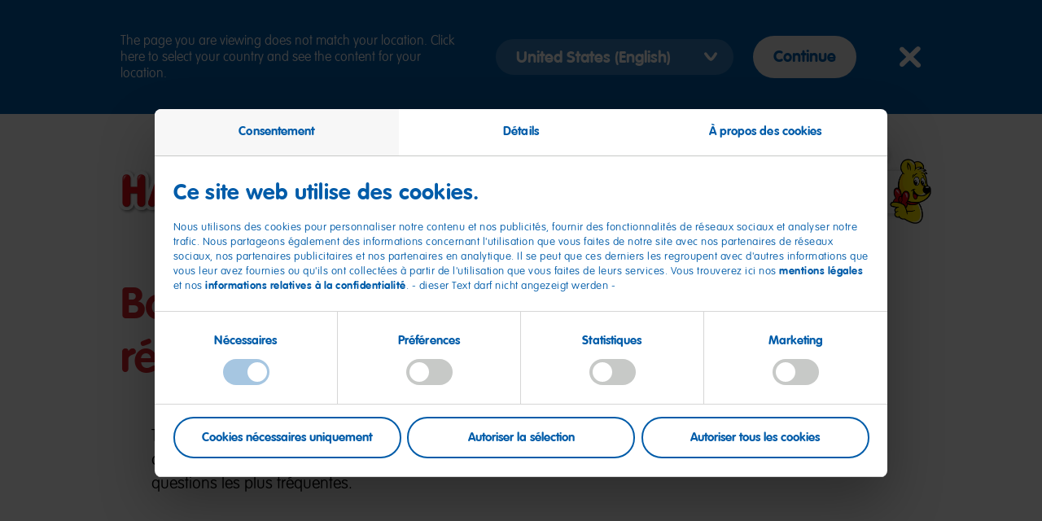

--- FILE ---
content_type: text/html; charset=UTF-8
request_url: https://www.haribo.com/fr-ca/about-us/faq
body_size: 27637
content:
<!DOCTYPE html>
<html lang="fr-CA" dir="ltr" data-env="production" data-server-rendered="true" class="no-js"><head><meta charset="utf-8"> <meta http-equiv="X-UA-Compatible" content="IE=edge"> <title>HARIBO - Questions fréquemment posées</title> <meta name="viewport" content="width=device-width, initial-scale=1"> <meta name="thumbnail" content="https://assets.haribo.com/image/upload/s--MtDO55fy--/ar_1.91,c_fill,w_450/v1/consumer-sites/general/fragezeichen_aus_goldbaeren_M005.jpg"> <meta name="robots" content="all"><meta name="description" content="Vous voulez poser une question sur HARIBO ? Nous sommes heureux de répondre à vos questions. Vous trouverez ici les réponses aux questions concernant nos…"><meta name="referrer" content="no-referrer-when-downgrade"><meta content="fr_CA" property="og:locale"><meta content="HARIBO" property="og:site_name"><meta content="website" property="og:type"><meta content="https://www.haribo.com/fr-ca/about-us/faq" property="og:url"><meta content="HARIBO - Questions fréquemment posées" property="og:title"><meta content="Vous voulez poser une question sur HARIBO ? Nous sommes heureux de répondre à vos questions. Vous trouverez ici les réponses aux questions concernant nos…" property="og:description"><meta name="twitter:card" content="summary_large_image"><meta name="twitter:creator" content="@"><meta name="twitter:title" content="HARIBO - Questions fréquemment posées"><meta name="twitter:description" content="Vous voulez poser une question sur HARIBO ? Nous sommes heureux de répondre à vos questions. Vous trouverez ici les réponses aux questions concernant nos…"><link href="https://www.haribo.com/fr-ca/about-us/faq" rel="canonical"><link href="https://www.haribo.com/fr-ca" rel="home"> <meta name="last-modified" content="2024-01-09"> <link rel="alternate" href="https://www.haribo.com/es-mx/empresa/faq" hreflang="es-MX" data-label="México (español)"><link rel="alternate" href="https://www.haribo.com/fr-ca/about-us/faq" hreflang="fr-CA" data-label="Canada (français)"><link rel="alternate" href="https://www.haribo.com/el-gr/about-us/faq" hreflang="el-GR" data-label="Ελλάδα (Ελληνικά)"><link rel="alternate" href="https://www.haribo.com/en-ca/about-us/faq" hreflang="en-CA" data-label="Canada (English)"><link rel="alternate" href="https://www.haribo.com/en-asia/about-us/faq" hreflang="en-CN" data-label="Asia (English)"><link rel="alternate" href="https://www.haribo.com/ar/about-us/faq" hreflang="ar" data-label="Middle East and North Africa (Arabic)"><link rel="alternate" href="https://www.haribo.com/ja-jp/about-us/faq" hreflang="ja-JP" data-label="日本 (日本語)"><link rel="alternate" href="https://www.haribo.com/pt-pt/empresa/faq" hreflang="pt-PT" data-label="Portugal (português)"><link rel="alternate" href="https://www.haribo.com/sk-sk/o-nas/faq" hreflang="sk-SK" data-label="Slovensko (slovenčina)"><link rel="alternate" href="https://www.haribo.com/ko-kr/about-us/faq" hreflang="ko-KR" data-label="대한민국 (한국어)"><link rel="alternate" href="https://www.haribo.com/tr-tr/hakkimizda/sss" hreflang="tr-TR" data-label="Türkiye (Türkçe)"><link rel="alternate" href="https://www.haribo.com/nb-no/om-oss/faq" hreflang="nb-NO" data-label="Norge (norsk bokmål)"><link rel="alternate" href="https://www.haribo.com/da-dk/om-os/faq" hreflang="da-DK" data-label="Danmark (dansk)"><link rel="alternate" href="https://www.haribo.com/sv-se/om-oss/faq" hreflang="sv-SE" data-label="Sverige (svenska)"><link rel="alternate" href="https://www.haribo.com/es-es/empresa/faq" hreflang="es-ES" data-label="España (español)"><link rel="alternate" href="https://www.haribo.com/it-it/preview/220398" hreflang="it-IT" data-label="Italia (italiano)"><link rel="alternate" href="https://www.haribo.com/fi-fi/tietoa-meista/usein-kysyttya" hreflang="fi-FI" data-label="Suomi (suomi)"><link rel="alternate" href="https://www.haribo.com/cs-cz/o-nas/faq" hreflang="cs-CZ" data-label="Česko (čeština)"><link rel="alternate" href="https://www.haribo.com/pt-br/sobre-nos/faq" hreflang="pt-BR" data-label="Brasil (português)"><link rel="alternate" href="https://www.haribo.com/en-gb/faq" hreflang="en-GB" data-label="United Kingdom (English)"><link rel="alternate" href="https://www.haribo.com/de-de/ueber-uns/faq" hreflang="de-DE" data-label="Deutschland (Deutsch)"><link rel="alternate" href="https://www.haribo.com/en-us/about-us/faq" hreflang="en-US" data-label="United States (English)"><link rel="alternate" href="https://www.haribo.com/fr-fr/entreprise/faq" hreflang="fr-FR" data-label="France (français)"><link rel="alternate" href="https://www.haribo.com/nl-nl/over-ons/faq" hreflang="nl-NL" data-label="Nederland (Nederlands)"><link rel="alternate" href="https://www.haribo.com/nl-be/over-ons/faq" hreflang="nl-BE" data-label="België (Nederlands)"><link rel="alternate" href="https://www.haribo.com/fr-ch/a-propos-de-nous/faq" hreflang="fr-CH" data-label="Suisse (français)"><link rel="alternate" href="https://www.haribo.com/en-au/about-us/faq" hreflang="en-AU" data-label="Australia (English)"><link rel="alternate" href="https://www.haribo.com/de-at/ueber-uns/faq" hreflang="de-AT" data-label="Österreich (Deutsch)"><link rel="alternate" href="https://www.haribo.com/fr-be/a-propos-de-nous/faq" hreflang="fr-BE" data-label="Belgique (français)"><link rel="alternate" href="https://www.haribo.com/de-ch/ueber-uns/faq" hreflang="de-CH" data-label="Schweiz (Deutsch)"><link rel="alternate" href="https://www.haribo.com/hu-hu/rolunk/faq" hreflang="hu-HU" data-label="Magyarország (magyar)"><link rel="alternate" href="https://www.haribo.com/pl-pl/o-nas/faq" hreflang="pl-PL" data-label="Polska (polski)"><link rel="alternate" href="https://www.haribo.com/ro-ro/despre-noi/intrebari-frecvente" hreflang="ro-RO" data-label="România (română)"><link rel="alternate" href="https://www.haribo.com/en-za/about-us/faq" hreflang="en-ZA" data-label="South Africa (English)"> <!----> <meta name="google-site-verification" content="SIhUO_2qAudYGL5X2ZtdWNwiFHT3O-XjkXmJ0YEU5WI "> <!----> <!----> <link rel="preload" href="/assets/fonts/vag-rounded/thin/ef89dd32-852b-44c7-a34a-9bac2b550347.woff2" as="font" type="font/woff2" crossorigin> <link rel="preload" href="/assets/fonts/vag-rounded/bold/01df50be-e1aa-452e-84e2-b0d509606487.woff2" as="font" type="font/woff2" crossorigin> <link rel="preconnect" href="https://fast.fonts.net"> <link rel="preload" href="/assets/css/main.370773c8.css" as="style"> <link rel="preload" href="/assets/css/cookie-layer.3e2f3b90.css" as="style"> <!----> <!----> <link rel="preconnect" href="https://assets.haribo.com"> <link rel="preconnect" href="https://consent.cookiebot.eu"> <!----> <link rel="stylesheet" href="/assets/css/main.370773c8.css"> <link rel="stylesheet" href="/assets/css/cookie-layer.3e2f3b90.css"> <!----> <script>
				document.documentElement.className = document.documentElement.className.replace(/no-js/, 'js');
			</script> <script src='/assets/js/head-async.9d494338.js' async></script> <link rel="shortcut icon" sizes="196x196" href="/assets/favicons/favicon-196x196.png"> <link rel="icon" href="/assets/favicons/favicon-512x512.png" sizes="512x512"> <link rel="icon" href="/assets/favicons/favicon-196x196.png" sizes="196x196"> <link rel="icon" href="/assets/favicons/favicon-192x192.png" sizes="192x192"> <link rel="icon" href="/assets/favicons/favicon-180x180.png" sizes="180x180"> <link rel="icon" href="/assets/favicons/favicon-128x128.png" sizes="128x128"> <link rel="icon" href="/assets/favicons/favicon-96x96.png" sizes="96x96"> <link rel="icon" href="/assets/favicons/favicon-32x32.png" sizes="32x32"> <link rel="icon" href="/assets/favicons/favicon-16x16.png" sizes="16x16"> <link rel="apple-touch-icon-precomposed" sizes="180x180" href="/assets/favicons/favicon-180x180.png"> <link rel="apple-touch-icon-precomposed" sizes="152x152" href="/assets/favicons/favicon-152x152.png"> <link rel="apple-touch-icon-precomposed" sizes="144x144" href="/assets/favicons/favicon-144x144.png"> <link rel="apple-touch-icon-precomposed" sizes="114x114" href="/assets/favicons/favicon-114x114.png"> <link rel="apple-touch-icon-precomposed" href="/assets/favicons/favicon-57x57.png"> <meta name="msapplication-TileColor" content="#ffffff"> <meta name="msapplication-TileImage" content="/assets/favicons/windows-tile-144x144.png"> <meta name="application-name" content="Haribo"> <meta name="msapplication-tooltip" content> <meta name="msapplication-config" content="/assets/favicons/ieconfig.xml"></head> <body>
					<script type='text/javascript'>
						(function(window, document, dataLayerName, id) {
							window[dataLayerName]=window[dataLayerName]||[],window[dataLayerName].push({start:(new Date).getTime(),event:'stg.start'});var scripts=document.getElementsByTagName('script')[0],tags=document.createElement('script');
							function stgCreateCookie(a,b,c){var d='';if(c){var e=new Date;e.setTime(e.getTime()+24*c*60*60*1e3),d='; expires='+e.toUTCString()}document.cookie=a+'='+b+d+'; path=/'}
							var isStgDebug=(window.location.href.match('stg_debug')||document.cookie.match('stg_debug'))&&!window.location.href.match('stg_disable_debug');stgCreateCookie('stg_debug',isStgDebug?1:'',isStgDebug?14:-1);
							var qP=[];dataLayerName!=='dataLayer'&&qP.push('data_layer_name='+dataLayerName),isStgDebug&&qP.push('stg_debug');var qPString=qP.length>0?('?'+qP.join('&')):'';
							tags.async=!0,tags.src='https://haribo.containers.piwik.pro/'+id+'.js'+qPString,scripts.parentNode.insertBefore(tags,scripts);
							!function(a,n,i){a[n]=a[n]||{};for(var c=0;c<i.length;c++)!function(i){a[n][i]=a[n][i]||{},a[n][i].api=a[n][i].api||function(){var a=[].slice.call(arguments,0);'string'==typeof a[0]&&window[dataLayerName].push({event:n+'.'+i+':'+a[0],parameters:[].slice.call(arguments,1)})}}(i[c])}(window,'ppms',['tm','cm']);
						})(window, document, 'dataLayer', 'e0925a35-732c-4f31-8fcf-3d3a6cb83602');
					</script>
					 <div options="[object Object]"><header data-current-level="1" data-init="M001" data-component-id="M001" class="m-header m-header--haribo"><div class="m-header__logo-wrapper l-wrapper"><a href="https://www.haribo.com/fr-ca/" data-component-id="link-component" class="m-header__logo-link"><img src="/assets/images/haribo-logo.png" alt="Haribo" width="700" height="218" class="m-header__logo"></a> <!----></div> <nav aria-label="Hauptnavigation" class="m-header__navigation-wrapper l-wrapper"><ul data-navigation-level="1" class="m-header__main-links"><li class="m-header__li"><a href="https://www.haribo.com/fr-ca/products" aria-label="Produits" data-link-id="main-e-603423" data-link-context="haribo" aria-controls="main-e-603423" aria-haspopup="menu" data-component-id="link-component" class="m-header__main-link fs-headline-k">Produits</a></li><li class="m-header__li"><a href="" target="" data-link-id="main-e-603141" data-has-sub-links="true" aria-controls="main-e-603141" aria-haspopup="menu" data-component-id="link-component" class="m-header__main-link fs-headline-k">À propos de nous</a></li><li class="m-header__li"><a href="https://www.haribo.com/fr-ca/ou-acheter" aria-label="" data-link-id="main-e-1058399" data-link-context="haribo" aria-controls="main-e-1058399" aria-haspopup="menu" data-component-id="link-component" class="m-header__main-link fs-headline-k">Où acheter</a></li> <li class="m-header__li2"><button class="m-header__search-button"><svg xmlns="http://www.w3.org/2000/svg" width="50" height="50" viewBox="0 0 50 50" class="m-header__magnifier-icon"><path d="M43.42 48.85l-9.33-9.52c-9.47 7.18-22.85 5.16-29.88-4.5-6.32-8.69-5.44-20.8 2.06-28.44a21.057 21.057 0 0130.21.01c7.09 7.24 8.29 18.55 2.88 27.17l9.51 9.71a3.99 3.99 0 010 5.57 3.8 3.8 0 01-5.45 0zM11.23 11.44c-5.62 5.73-5.63 15.02-.02 20.75s14.71 5.74 20.33.02 5.63-15.02.02-20.75c-2.7-2.76-6.35-4.31-10.17-4.31-3.81 0-7.46 1.54-10.16 4.29z"></path></svg> <span class="o-visuallyhidden">Search</span></button></li> <li class="m-header__li2" style="padding: 0;"><button type="button" aria-haspopup="menu" class="m-header__overlay-toggle" style="padding: 0 10px;"><svg xmlns="http://www.w3.org/2000/svg" width="27" height="22" viewBox="0 0 27 22" class="m-header__burger-icon"><path d="M25 4H2C.9 4 0 3.1 0 2s.9-2 2-2h23c1.1 0 2 .9 2 2s-.9 2-2 2zM25 13H2c-1.1 0-2-.9-2-2s.9-2 2-2h23c1.1 0 2 .9 2 2s-.9 2-2 2zM25 22H2c-1.1 0-2-.9-2-2s.9-2 2-2h23c1.1 0 2 .9 2 2s-.9 2-2 2z"></path></svg> <span class="o-visuallyhidden">Open navigation</span></button> <img data-src="/assets/images/bear-behind.png" alt width="100" height="158" aria-hidden="true" class="m-header__character m-header__bear-small lazyload"> <img data-src="/assets/images/fruitman-100w.png" alt width="100" height="112" aria-hidden="true" class="m-header__character m-header__fruitman-small lazyload"></li></ul> <ul class="m-header__meta-links"><li class="m-header__li"><a href="https://www.haribo.com/fr-ca/about-us/contact" aria-label="" data-link-id="meta-e-603139" data-link-context="haribo" aria-controls="meta-e-603139" aria-haspopup="menu" data-component-id="link-component" class="m-header__meta-link fs-headline-p">Prendre contact</a></li></ul></nav> <nav aria-label="Unternavigation" class="m-header__overlay"><div class="m-header__overlay-inner"><div class="m-header__overlay-ui-wrapper l-wrapper"><div class="m-header__overlay-headline fs-headline-l">Menu
					<img data-src="/assets/images/bear-behind.png" alt width="100" height="158" aria-hidden="true" class="m-header__mobile-bear-small lazyload"></div> <button class="m-header__overlay-back-button"><span class="c-rounded-icon-button"><svg xmlns="http://www.w3.org/2000/svg" width="23.25" height="34.5" viewBox="0 0 23.25 34.5"><path d="M18.75 34.5c-.79 0-1.58-.21-2.31-.64C0 24.02 0 19.6 0 17.94 0 16.33 0 12.06 16.18.81c2.04-1.42 4.84-.92 6.26 1.12s.92 4.84-1.12 6.26c-4.89 3.41-9.78 7.47-11.72 9.66 1.96 1.97 6.73 5.45 11.46 8.29a4.506 4.506 0 011.55 6.17 4.483 4.483 0 01-3.86 2.19z"></path></svg></span> <span class="fs-headline-l">back</span></button> <button class="m-header__overlay-close-button c-rounded-icon-button"><svg xmlns="http://www.w3.org/2000/svg" width="22" height="22" viewBox="0 0 22 22"><path d="M17.7 21.3l-.1-.1-7-6.8-6.2 6c-1 1-2.6 1-3.6.1S-.2 18 .7 17l.1-.1 6.2-6L.8 4.8c-1-1-1-2.5-.1-3.5 1-1 2.5-1 3.6-.1l.1.1 6.3 6.1L17.4.8c1-1 2.6-1 3.6-.1s1.1 2.5.1 3.5l-.1.1-6.7 6.6 7 6.8c1 1 1 2.5.1 3.5-1.1 1-2.7 1.1-3.7.1z"></path></svg><span class="o-visuallyhidden">Close navigation</span></button></div> <div role="menu" class="m-header__overlay-links-wrapper l-wrapper"><div class="m-header__overlay-images"><div data-image-id="main-e-603423" data-component-id="C001" class="c-image-component m-header__overlay-image u-svg-mask-b"><div class="o-aspect-ratio o-aspect-ratio--1x1"><!----> <noscript><img src="https://assets.haribo.com/image/upload/s--4emMBwxt--/ar_1:1,c_fill,f_auto/w_784/v1/consumer-sites/general/Products/Rollout-2/M003_PRODUCT_HARIBO_MOBILE.jpg" alt="Fliegende HARIBO Fruchtgummis" class="o-full"></noscript> <img src="https://assets.haribo.com/image/upload/s--4emMBwxt--/ar_1:1,c_fill,f_auto/w_784/v1/consumer-sites/general/Products/Rollout-2/M003_PRODUCT_HARIBO_MOBILE.jpg" srcset="[data-uri]" data-srcset="https://assets.haribo.com/image/upload/s--YeduVHJ2--/ar_1:1,c_fill,f_auto/w_320/v1/consumer-sites/general/Products/Rollout-2/M003_PRODUCT_HARIBO_MOBILE.jpg 320w,https://assets.haribo.com/image/upload/s--4emMBwxt--/ar_1:1,c_fill,f_auto/w_784/v1/consumer-sites/general/Products/Rollout-2/M003_PRODUCT_HARIBO_MOBILE.jpg 784w,https://assets.haribo.com/image/upload/s--5X69nPoC--/ar_1:1,c_fill,f_auto/w_1120/v1/consumer-sites/general/Products/Rollout-2/M003_PRODUCT_HARIBO_MOBILE.jpg 1120w,https://assets.haribo.com/image/upload/s--X4jD2hIF--/ar_1:1,c_fill,f_auto/w_1200/v1/consumer-sites/general/Products/Rollout-2/M003_PRODUCT_HARIBO_MOBILE.jpg 1200w" alt="Fliegende HARIBO Fruchtgummis" data-sizes="auto" crossorigin="anonymous" class="lazyload o-full"></div> <!----></div><div data-image-id="main-e-603141" data-component-id="C001" class="c-image-component m-header__overlay-image u-svg-mask-a"><div class="o-aspect-ratio o-aspect-ratio--1x1"><!----> <noscript><img src="https://assets.haribo.com/image/upload/s--_vZoLoKI--/ar_1:1,c_fill,f_auto/w_567/v1/consumer-sites/general/About-Us/goldbaer_zentrale_grafschaft.jpg" alt="Life-sized Goldbear in front of company headquarters in Grafschaft" class="o-full"></noscript> <img src="https://assets.haribo.com/image/upload/s--_vZoLoKI--/ar_1:1,c_fill,f_auto/w_567/v1/consumer-sites/general/About-Us/goldbaer_zentrale_grafschaft.jpg" srcset="[data-uri]" data-srcset="https://assets.haribo.com/image/upload/s--kthBboUG--/ar_1:1,c_fill,f_auto/w_320/v1/consumer-sites/general/About-Us/goldbaer_zentrale_grafschaft.jpg 320w,https://assets.haribo.com/image/upload/s--_vZoLoKI--/ar_1:1,c_fill,f_auto/w_567/v1/consumer-sites/general/About-Us/goldbaer_zentrale_grafschaft.jpg 567w,https://assets.haribo.com/image/upload/s--cELl8Df6--/ar_1:1,c_fill,f_auto/w_756/v1/consumer-sites/general/About-Us/goldbaer_zentrale_grafschaft.jpg 756w,https://assets.haribo.com/image/upload/s--2ovH4E13--/ar_1:1,c_fill,f_auto/w_918/v1/consumer-sites/general/About-Us/goldbaer_zentrale_grafschaft.jpg 918w,https://assets.haribo.com/image/upload/s--UDWWcNNe--/ar_1:1,c_fill,f_auto/w_1075/v1/consumer-sites/general/About-Us/goldbaer_zentrale_grafschaft.jpg 1075w,https://assets.haribo.com/image/upload/s--DtCtyofs--/ar_1:1,c_fill,f_auto/w_1200/v1/consumer-sites/general/About-Us/goldbaer_zentrale_grafschaft.jpg 1200w" alt="Life-sized Goldbear in front of company headquarters in Grafschaft" data-sizes="auto" crossorigin="anonymous" class="lazyload o-full"></div> <!----></div><div data-image-id="main-e-603144" data-component-id="C001" class="c-image-component m-header__overlay-image u-svg-mask-b"><div class="o-aspect-ratio o-aspect-ratio--1x1"><!----> <noscript><img src="https://assets.haribo.com/image/upload/s--8EvTPNeE--/ar_1:1,c_fill,f_auto/w_594/v1/consumer-sites/en-ca/QUALITA%CC%88T_TEASER_1.1_CANADA.jpg" alt="Qualitätscheck der HARIBO Goldbären" class="o-full"></noscript> <img src="https://assets.haribo.com/image/upload/s--8EvTPNeE--/ar_1:1,c_fill,f_auto/w_594/v1/consumer-sites/en-ca/QUALITA%CC%88T_TEASER_1.1_CANADA.jpg" srcset="[data-uri]" data-srcset="https://assets.haribo.com/image/upload/s--pRlc2YN9--/ar_1:1,c_fill,f_auto/w_320/v1/consumer-sites/en-ca/QUALITA%CC%88T_TEASER_1.1_CANADA.jpg 320w,https://assets.haribo.com/image/upload/s--8EvTPNeE--/ar_1:1,c_fill,f_auto/w_594/v1/consumer-sites/en-ca/QUALITA%CC%88T_TEASER_1.1_CANADA.jpg 594w,https://assets.haribo.com/image/upload/s--u9JBfF6Q--/ar_1:1,c_fill,f_auto/w_802/v1/consumer-sites/en-ca/QUALITA%CC%88T_TEASER_1.1_CANADA.jpg 802w,https://assets.haribo.com/image/upload/s--wUszDSM9--/ar_1:1,c_fill,f_auto/w_962/v1/consumer-sites/en-ca/QUALITA%CC%88T_TEASER_1.1_CANADA.jpg 962w,https://assets.haribo.com/image/upload/s--3vOMbxEy--/ar_1:1,c_fill,f_auto/w_1112/v1/consumer-sites/en-ca/QUALITA%CC%88T_TEASER_1.1_CANADA.jpg 1112w,https://assets.haribo.com/image/upload/s--N3Kla4VJ--/ar_1:1,c_fill,f_auto/w_1200/v1/consumer-sites/en-ca/QUALITA%CC%88T_TEASER_1.1_CANADA.jpg 1200w" alt="Qualitätscheck der HARIBO Goldbären" data-sizes="auto" crossorigin="anonymous" class="lazyload o-full"></div> <!----></div><div data-image-id="main-e-603147" data-component-id="C001" class="c-image-component m-header__overlay-image u-svg-mask-c"><div class="o-aspect-ratio o-aspect-ratio--1x1"><!----> <noscript><img src="https://assets.haribo.com/image/upload/s--4aj9eUFK--/ar_1:1,c_fill,f_auto/w_569/v1/consumer-sites/general/About-Us/mitarbeiterin_fruchtgummi_produktion.jpg" alt="Employee examining finished gummy figures" class="o-full"></noscript> <img src="https://assets.haribo.com/image/upload/s--4aj9eUFK--/ar_1:1,c_fill,f_auto/w_569/v1/consumer-sites/general/About-Us/mitarbeiterin_fruchtgummi_produktion.jpg" srcset="[data-uri]" data-srcset="https://assets.haribo.com/image/upload/s--HyxLAoTZ--/ar_1:1,c_fill,f_auto/w_320/v1/consumer-sites/general/About-Us/mitarbeiterin_fruchtgummi_produktion.jpg 320w,https://assets.haribo.com/image/upload/s--4aj9eUFK--/ar_1:1,c_fill,f_auto/w_569/v1/consumer-sites/general/About-Us/mitarbeiterin_fruchtgummi_produktion.jpg 569w,https://assets.haribo.com/image/upload/s--rdcQi0Fo--/ar_1:1,c_fill,f_auto/w_760/v1/consumer-sites/general/About-Us/mitarbeiterin_fruchtgummi_produktion.jpg 760w,https://assets.haribo.com/image/upload/s--mZlCvCHy--/ar_1:1,c_fill,f_auto/w_920/v1/consumer-sites/general/About-Us/mitarbeiterin_fruchtgummi_produktion.jpg 920w,https://assets.haribo.com/image/upload/s--m0VCNUHP--/ar_1:1,c_fill,f_auto/w_1090/v1/consumer-sites/general/About-Us/mitarbeiterin_fruchtgummi_produktion.jpg 1090w,https://assets.haribo.com/image/upload/s--nWauMJ50--/ar_1:1,c_fill,f_auto/w_1200/v1/consumer-sites/general/About-Us/mitarbeiterin_fruchtgummi_produktion.jpg 1200w" alt="Employee examining finished gummy figures" data-sizes="auto" crossorigin="anonymous" class="lazyload o-full"></div> <!----></div><div data-image-id="main-e-603150" data-component-id="C001" class="c-image-component m-header__overlay-image u-svg-mask-d"><div class="o-aspect-ratio o-aspect-ratio--1x1"><!----> <noscript><img src="https://assets.haribo.com/image/upload/s--QjamN8zJ--/ar_1:1,c_fill,f_auto/w_477/v1/consumer-sites/general/History/Tanzb%C3%A4ren.tif" alt="Tanzbären" class="o-full"></noscript> <img src="https://assets.haribo.com/image/upload/s--QjamN8zJ--/ar_1:1,c_fill,f_auto/w_477/v1/consumer-sites/general/History/Tanzb%C3%A4ren.tif" srcset="[data-uri]" data-srcset="https://assets.haribo.com/image/upload/s--pB1y2W7C--/ar_1:1,c_fill,f_auto/w_320/v1/consumer-sites/general/History/Tanzb%C3%A4ren.tif 320w,https://assets.haribo.com/image/upload/s--QjamN8zJ--/ar_1:1,c_fill,f_auto/w_477/v1/consumer-sites/general/History/Tanzb%C3%A4ren.tif 477w,https://assets.haribo.com/image/upload/s--XAJve_Pu--/ar_1:1,c_fill,f_auto/w_594/v1/consumer-sites/general/History/Tanzb%C3%A4ren.tif 594w,https://assets.haribo.com/image/upload/s--KEhvsdQB--/ar_1:1,c_fill,f_auto/w_703/v1/consumer-sites/general/History/Tanzb%C3%A4ren.tif 703w,https://assets.haribo.com/image/upload/s--aDKIspWt--/ar_1:1,c_fill,f_auto/w_791/v1/consumer-sites/general/History/Tanzb%C3%A4ren.tif 791w,https://assets.haribo.com/image/upload/s--PJvEiI9n--/ar_1:1,c_fill,f_auto/w_871/v1/consumer-sites/general/History/Tanzb%C3%A4ren.tif 871w" alt="Tanzbären" data-sizes="auto" crossorigin="anonymous" class="lazyload o-full"></div> <!----></div><div data-image-id="main-e-603153" data-component-id="C001" class="c-image-component m-header__overlay-image u-svg-mask-a"><div class="o-aspect-ratio o-aspect-ratio--1x1"><!----> <noscript><img src="https://assets.haribo.com/image/upload/s--YQ8c14Ag--/ar_1:1,c_fill,f_auto/w_694/v1/consumer-sites/general/About-Us/m003_CR_Overview_Verantwortung_Mobile.jpg" alt="Colourful HARIBO pieces in a bowl on a table" class="o-full"></noscript> <img src="https://assets.haribo.com/image/upload/s--YQ8c14Ag--/ar_1:1,c_fill,f_auto/w_694/v1/consumer-sites/general/About-Us/m003_CR_Overview_Verantwortung_Mobile.jpg" srcset="[data-uri]" data-srcset="https://assets.haribo.com/image/upload/s--Bpzz-NRj--/ar_1:1,c_fill,f_auto/w_320/v1/consumer-sites/general/About-Us/m003_CR_Overview_Verantwortung_Mobile.jpg 320w,https://assets.haribo.com/image/upload/s--YQ8c14Ag--/ar_1:1,c_fill,f_auto/w_694/v1/consumer-sites/general/About-Us/m003_CR_Overview_Verantwortung_Mobile.jpg 694w,https://assets.haribo.com/image/upload/s--i4IDOu1o--/ar_1:1,c_fill,f_auto/w_988/v1/consumer-sites/general/About-Us/m003_CR_Overview_Verantwortung_Mobile.jpg 988w,https://assets.haribo.com/image/upload/s--cBtlfEFq--/ar_1:1,c_fill,f_auto/w_1125/v1/consumer-sites/general/About-Us/m003_CR_Overview_Verantwortung_Mobile.jpg 1125w" alt="Colourful HARIBO pieces in a bowl on a table" data-sizes="auto" crossorigin="anonymous" class="lazyload o-full"></div> <!----></div><div data-image-id="main-e-603177" data-component-id="C001" class="c-image-component m-header__overlay-image u-svg-mask-f"><div class="o-aspect-ratio o-aspect-ratio--1x1"><!----> <noscript><img src="https://assets.haribo.com/image/upload/s--wuKuLuG2--/ar_1:1,c_fill,f_auto/w_759/v1/consumer-sites/general/laptop_smartphone_goldbaeren.jpg" alt="Hands using a smartphone and laptop, surrounded by gummy bears" class="o-full"></noscript> <img src="https://assets.haribo.com/image/upload/s--wuKuLuG2--/ar_1:1,c_fill,f_auto/w_759/v1/consumer-sites/general/laptop_smartphone_goldbaeren.jpg" srcset="[data-uri]" data-srcset="https://assets.haribo.com/image/upload/s--6en4BWpX--/ar_1:1,c_fill,f_auto/w_320/v1/consumer-sites/general/laptop_smartphone_goldbaeren.jpg 320w,https://assets.haribo.com/image/upload/s--wuKuLuG2--/ar_1:1,c_fill,f_auto/w_759/v1/consumer-sites/general/laptop_smartphone_goldbaeren.jpg 759w,https://assets.haribo.com/image/upload/s--_hPXG_n7--/ar_1:1,c_fill,f_auto/w_1089/v1/consumer-sites/general/laptop_smartphone_goldbaeren.jpg 1089w,https://assets.haribo.com/image/upload/s--grqqOewB--/ar_1:1,c_fill,f_auto/w_1200/v1/consumer-sites/general/laptop_smartphone_goldbaeren.jpg 1200w" alt="Hands using a smartphone and laptop, surrounded by gummy bears" data-sizes="auto" crossorigin="anonymous" class="lazyload o-full"></div> <!----></div><div data-image-id="main-e-603174" data-component-id="C001" class="c-image-component m-header__overlay-image u-svg-mask-e"><div class="o-aspect-ratio o-aspect-ratio--1x1"><!----> <noscript><img src="https://assets.haribo.com/image/upload/s--PHTEf_av--/ar_1:1,c_fill,f_auto/w_915/v1/consumer-sites/general/fragezeichen_gelb.jpg" alt="Fragezeichen aus gelben Goldbären gelegt" class="o-full"></noscript> <img src="https://assets.haribo.com/image/upload/s--PHTEf_av--/ar_1:1,c_fill,f_auto/w_915/v1/consumer-sites/general/fragezeichen_gelb.jpg" srcset="[data-uri]" data-srcset="https://assets.haribo.com/image/upload/s--xPEJ9hjr--/ar_1:1,c_fill,f_auto/w_320/v1/consumer-sites/general/fragezeichen_gelb.jpg 320w,https://assets.haribo.com/image/upload/s--PHTEf_av--/ar_1:1,c_fill,f_auto/w_915/v1/consumer-sites/general/fragezeichen_gelb.jpg 915w,https://assets.haribo.com/image/upload/s--9glsiq0f--/ar_1:1,c_fill,f_auto/w_1200/v1/consumer-sites/general/fragezeichen_gelb.jpg 1200w" alt="Fragezeichen aus gelben Goldbären gelegt" data-sizes="auto" crossorigin="anonymous" class="lazyload o-full"></div> <!----></div></div> <ul data-parent-ids="main-null" data-level="1" role="menu" class="m-header__overlay-link-group"><li class="m-header__li"><a href="https://www.haribo.com/fr-ca/products" aria-label="Produits" data-link-id="main-e-603423" data-link-context="haribo" data-component-id="link-component" class="m-header__overlay-link fs-headline-k2">Produits</a></li><li class="m-header__li"><a href="" target="" data-link-id="main-e-603141" data-has-sub-links="true" data-link-type="cluster" data-component-id="link-component" class="m-header__overlay-link fs-headline-k2 m-header__cluster">À propos de nous</a></li><li class="m-header__li"><a href="https://www.haribo.com/fr-ca/ou-acheter" aria-label="" data-link-id="main-e-1058399" data-link-context="haribo" data-component-id="link-component" class="m-header__overlay-link fs-headline-k2">Où acheter</a></li> <li class="m-header__li"><ul class="m-header__overlay-meta-links"><li><a href="https://www.haribo.com/fr-ca/about-us/contact" aria-label="" data-link-id="meta-e-603139" data-link-context="haribo" data-component-id="link-component" class="m-header__overlay-meta-link fs-headline-o2">Prendre contact</a></li></ul></li> <!----></ul><ul data-parent-ids="main-e-603141" data-level="2" role="menu" class="m-header__overlay-link-group"><li class="m-header__li"><a href="https://www.haribo.com/fr-ca/about-us/quality" aria-label="" data-link-id="main-e-603144" data-link-context="haribo" data-component-id="link-component" class="m-header__overlay-link fs-headline-k2">Qualité</a></li><li class="m-header__li"><a href="https://www.haribo.com/fr-ca/about-us/production" aria-label="" data-link-id="main-e-603147" data-link-context="haribo" data-component-id="link-component" class="m-header__overlay-link fs-headline-k2">Production</a></li><li class="m-header__li"><a href="https://www.haribo.com/fr-ca/about-us/history" aria-label="More" data-link-id="main-e-603150" data-link-context="haribo" data-component-id="link-component" class="m-header__overlay-link fs-headline-k2">Histoire</a></li><li class="m-header__li"><a href="https://www.haribo.com/fr-ca/about-us/cr" aria-label="" data-link-id="main-e-603153" data-link-context="haribo" data-component-id="link-component" class="m-header__overlay-link fs-headline-k2">Responsabilité de l'entreprise</a></li><li class="m-header__li"><a href="https://www.haribo.com/fr-ca/about-us/contact" aria-label="" data-link-id="main-e-603177" data-link-context="haribo" data-component-id="link-component" class="m-header__overlay-link fs-headline-k2">Prendre contact</a></li><li class="m-header__li"><a href="https://www.haribo.com/fr-ca/about-us/faq" aria-label="Toutes les réponses" data-link-id="main-e-603174" data-link-context="haribo" data-component-id="link-component" class="m-header__overlay-link fs-headline-k2">Questions et réponses</a></li> <!----> <!----></ul><!----></div> <div class="m-header__mobilemenu"><ul class="m-header__mobile-group"><li class="m-header__mobile-mainlink"><a href="https://www.haribo.com/fr-ca/products" class="m-clickable">Produits
									<!----></a> <!----></li><li class="m-header__mobile-mainlink"><a href="" target="">À propos de nous
									<div class="m-header__mobile-arrow"><svg xmlns="http://www.w3.org/2000/svg" width="35" height="23" viewBox="0 0 35 23"><path d="M18.23 23c-1.44 0-5.82 0-17.56-17.01C-.53 4.24-.07 1.86 1.7.66 3.48-.53 5.9-.08 7.1 1.67c4.02 5.82 8.81 11.54 11.07 13.29 2.07-1.79 6.21-7.41 9.58-13.07C28.83.06 31.22-.55 33.07.52c1.85 1.07 2.48 3.42 1.39 5.24C24.23 23 19.72 23 18.23 23z"></path></svg></div></a> <ul aria-expanded="false" class="m-header__mobile-subgroup"><!----><!----><!----><li class="m-header__mobile-sublink"><a href="https://www.haribo.com/fr-ca/about-us/quality" class="m-clickable">Qualité</a></li><li class="m-header__mobile-sublink"><a href="https://www.haribo.com/fr-ca/about-us/production" class="m-clickable">Production</a></li><li class="m-header__mobile-sublink"><a href="https://www.haribo.com/fr-ca/about-us/history" class="m-clickable">Histoire</a></li><li class="m-header__mobile-sublink"><a href="https://www.haribo.com/fr-ca/about-us/cr" class="m-clickable">Responsabilité de l'entreprise</a></li><li class="m-header__mobile-sublink"><a href="https://www.haribo.com/fr-ca/about-us/contact" class="m-clickable">Prendre contact</a></li><li class="m-header__mobile-sublink"><a href="https://www.haribo.com/fr-ca/about-us/faq" class="m-clickable">Questions et réponses</a></li></ul></li><li class="m-header__mobile-mainlink"><a href="https://www.haribo.com/fr-ca/ou-acheter" class="m-clickable">Où acheter
									<!----></a> <!----></li> <li class="m-header__mobile-metalink m-firstmeta"><a href="https://www.haribo.com/fr-ca/about-us/contact" class="m-clickable">Prendre contact
											<!----></a> <!----></li></ul><!----></div> <div class="m-header__search"></div></div> <div class="m-header__overlay-backdrop u-color-bg-005CA9"></div></nav> <div class="m-header__overlay-backdrop-white-fixed"></div></header> <main class="l-main"><!--search:allow--> <!----> <article id="e-616335" data-component-id="M009" class="m-section-text"><div class="m-section-text__wrapper l-wrapper"><header class="m-section-text__header"><h2 class="m-section-text__headline fs-headline-e1">Bon à savoir : Questions et réponses</h2> <!----> <span class="m-section-text__date fs-headline-o1"><!----></span> <!----></header> <div class="m-section-text__inner"><div class="m-section-text__body"><div data-component-id="C003" class="c-rich-text fs-copy-a3"><p>Toute question mérite d'être posée, qu'elle porte sur nos produits, notre entreprise familiale ou encore nos possibilités de carrière. Vous trouverez sur cette page des réponses aux questions les plus fréquentes.</p></div> <!----> <!----></div></div></div></article> <!----><!----> <div id="e-616336" data-init="M040" data-component-id="M040" class="m-sub-navigation"><div class="m-sub-navigation__wrapper l-wrapper"><nav class="m-sub-navigation__navigation"><ul role="tablist" class="m-sub-navigation__scroll-list o-ui-list"><li class="m-sub-navigation__main-item"><a href="#e-603523" id="tabe-603523-sub-navigation" data-link-id="e-603523-sub-navigation" aria-controls="e-603523-sub-navigation" role="tab" data-component-id="C004" class="c-button m-sub-navigation__main-link c-button--compact c-button--sub-navigation c-button--default is-active"><span class="c-button__label">General</span> <!----></a></li><li class="m-sub-navigation__main-item"><button id="tabe-603577-sub-navigation" data-link-id="e-603577-sub-navigation" aria-controls="e-603577-sub-navigation" role="tab" data-component-id="C004" class="c-button m-sub-navigation__main-link c-button--compact c-button--sub-navigation c-button--default has-nested-links"><span class="c-button__label">Produits</span> <svg xmlns="http://www.w3.org/2000/svg" width="35" height="23" viewBox="0 0 35 23" class="c-button__icon"><path d="M18.23 23c-1.44 0-5.82 0-17.56-17.01C-.53 4.24-.07 1.86 1.7.66 3.48-.53 5.9-.08 7.1 1.67c4.02 5.82 8.81 11.54 11.07 13.29 2.07-1.79 6.21-7.41 9.58-13.07C28.83.06 31.22-.55 33.07.52c1.85 1.07 2.48 3.42 1.39 5.24C24.23 23 19.72 23 18.23 23z"></path></svg></button></li><li class="m-sub-navigation__main-item"><a href="#e-603688" id="tabe-603688-sub-navigation" data-link-id="e-603688-sub-navigation" aria-controls="e-603688-sub-navigation" role="tab" data-component-id="C004" class="c-button m-sub-navigation__main-link c-button--compact c-button--sub-navigation c-button--default"><span class="c-button__label">Responsabilité sociale de l’entreprise</span> <!----></a></li></ul> <button aria-hidden="true" data-component-id="C004" class="c-button m-sub-navigation__left c-button--compact c-button--icon-only c-button--sub-navigation c-button--default c-button--icon-only"><span class="c-button__label"><!----></span> <svg xmlns="http://www.w3.org/2000/svg" width="23.25" height="34.5" viewBox="0 0 23.25 34.5" class="c-button__icon"><path d="M18.75 34.5c-.79 0-1.58-.21-2.31-.64C0 24.02 0 19.6 0 17.94 0 16.33 0 12.06 16.18.81c2.04-1.42 4.84-.92 6.26 1.12s.92 4.84-1.12 6.26c-4.89 3.41-9.78 7.47-11.72 9.66 1.96 1.97 6.73 5.45 11.46 8.29a4.506 4.506 0 011.55 6.17 4.483 4.483 0 01-3.86 2.19z"></path></svg></button> <button aria-hidden="true" data-component-id="C004" class="c-button m-sub-navigation__right c-button--compact c-button--icon-only c-button--sub-navigation c-button--default c-button--icon-only"><span class="c-button__label"><!----></span> <svg xmlns="http://www.w3.org/2000/svg" width="23.25" height="34.5" viewBox="0 0 23.25 34.5" class="c-button__icon"><path d="M4.5 34.5c-1.42 0-2.82-.67-3.7-1.93a4.494 4.494 0 011.12-6.26c4.89-3.41 9.78-7.47 11.72-9.66-1.96-1.97-6.73-5.45-11.46-8.29C.06 7.08-.64 4.32.64 2.19 1.92.06 4.68-.64 6.81.64c16.44 9.84 16.44 14.26 16.44 15.92 0 1.61 0 5.88-16.18 17.13-.78.55-1.68.81-2.57.81zm9.97-16.86z"></path></svg></button></nav> <nav data-parent-id="e-603577-sub-navigation" class="m-sub-navigation__nested-navigation"><ul class="m-sub-navigation__nested-list o-ui-list"><li class="m-sub-navigation__nested-item"><a href="#e-603580" id="tabe-603580-sub-navigation" data-link-id="e-603580-sub-navigation" aria-controls="e-603580-sub-navigation" data-component-id="link-component" class="m-sub-navigation__nested-link fs-headline-o1">Général</a></li><li class="m-sub-navigation__nested-item"><a href="#e-603643" id="tabe-603643-sub-navigation" data-link-id="e-603643-sub-navigation" aria-controls="e-603643-sub-navigation" data-component-id="link-component" class="m-sub-navigation__nested-link fs-headline-o1">Ingrédients</a></li></ul></nav></div> <div class="m-sub-navigation__content"><div id="e-603523-sub-navigation" data-content-id="e-603523-sub-navigation" aria-labelledby="tabe-603523-sub-navigation" data-deeplink-target=".m-sub-navigation" role="tabpanel" class="m-sub-navigation__content-pane is-visible"><div id="e-603523" data-init="M021" data-component-id="M021" class="m-accordion m-accordion--faq m-accordion--pre-label-numbered"><div class="m-accordion__wrapper l-wrapper"><h2 class="m-accordion__headline fs-headline-e1">
			General questions
		</h2> <div data-component-id="C003" class="c-rich-text m-accordion__copy fs-copy-a1"></div> <div class="m-accordion__list"><div id="e-603526" data-component-id="M021-item" class="m-accordion__item"><div aria-controls="e-603526" class="m-accordion__toggle"><button aria-controls="item-panel-e-603526" aria-labelledby="item-headline-e-603526" class="m-accordion__item-button o-full"></button> <div class="m-accordion__pre-label fs-headline-j2">01.</div> <div id="item-headline-e-603526" aria-hidden="true" class="m-accordion__label fs-headline-j2">Puis-je visiter les usines HARIBO ?</div> <!----> <div class="m-accordion__item-arrow c-show-more-list__arrow"><svg xmlns="http://www.w3.org/2000/svg" width="35" height="23" viewBox="0 0 35 23"><path d="M18.23 23c-1.44 0-5.82 0-17.56-17.01C-.53 4.24-.07 1.86 1.7.66 3.48-.53 5.9-.08 7.1 1.67c4.02 5.82 8.81 11.54 11.07 13.29 2.07-1.79 6.21-7.41 9.58-13.07C28.83.06 31.22-.55 33.07.52c1.85 1.07 2.48 3.42 1.39 5.24C24.23 23 19.72 23 18.23 23z"></path></svg></div></div> <div id="item-panel-e-603526" aria-hidden="true" class="m-accordion__content"><div class="m-accordion__content-inner"><article id="e-603527" data-component-id="M009" class="m-section-text"><div class="m-section-text__wrapper l-wrapper"><!----> <div class="m-section-text__inner"><div class="m-section-text__body"><div data-component-id="C003" class="c-rich-text fs-copy-a3"><p>La fabrication des produits HARIBO est soumise à des normes internationales d'hygiène et de qualité très élevées. Toutes les usines de production HARIBO dans le monde ont la certification FSSC 22000 (Food Safety System Certification 22000) qui est reconnue dans le commerce international et garantit le plus haut niveau de qualité et de sécurité tout au long de la chaîne de fabrication et d'approvisionnement. Cela signifie malheureusement que, pour protéger l'ensemble des processus de fabrication et de remplissage, <strong>nous ne pouvons pas organiser de visites guidées des usines</strong>. </p></div> <!----> <!----></div></div></div></article></div></div></div><div id="e-603532" data-component-id="M021-item" class="m-accordion__item"><div aria-controls="e-603532" class="m-accordion__toggle"><button aria-controls="item-panel-e-603532" aria-labelledby="item-headline-e-603532" class="m-accordion__item-button o-full"></button> <div class="m-accordion__pre-label fs-headline-j2">02.</div> <div id="item-headline-e-603532" aria-hidden="true" class="m-accordion__label fs-headline-j2">Puis-je emprunter le costume Goldbear d’HARIBO ?</div> <!----> <div class="m-accordion__item-arrow c-show-more-list__arrow"><svg xmlns="http://www.w3.org/2000/svg" width="35" height="23" viewBox="0 0 35 23"><path d="M18.23 23c-1.44 0-5.82 0-17.56-17.01C-.53 4.24-.07 1.86 1.7.66 3.48-.53 5.9-.08 7.1 1.67c4.02 5.82 8.81 11.54 11.07 13.29 2.07-1.79 6.21-7.41 9.58-13.07C28.83.06 31.22-.55 33.07.52c1.85 1.07 2.48 3.42 1.39 5.24C24.23 23 19.72 23 18.23 23z"></path></svg></div></div> <div id="item-panel-e-603532" aria-hidden="true" class="m-accordion__content"><div class="m-accordion__content-inner"><article id="e-603533" data-component-id="M009" class="m-section-text"><div class="m-section-text__wrapper l-wrapper"><!----> <div class="m-section-text__inner"><div class="m-section-text__body"><div data-component-id="C003" class="c-rich-text fs-copy-a3"><p>Notre costume Goldbear est utilisé exclusivement pour les activités HARIBO lors d'événements, de films publicitaires, etc. et <strong>ne peut malheureusement pas être prêté à des tiers</strong>.</p></div> <!----> <!----></div></div></div></article></div></div></div><div id="e-603538" data-component-id="M021-item" class="m-accordion__item"><div aria-controls="e-603538" class="m-accordion__toggle"><button aria-controls="item-panel-e-603538" aria-labelledby="item-headline-e-603538" class="m-accordion__item-button o-full"></button> <div class="m-accordion__pre-label fs-headline-j2">03.</div> <div id="item-headline-e-603538" aria-hidden="true" class="m-accordion__label fs-headline-j2">Puis-je commander des produits sur mesure ?</div> <!----> <div class="m-accordion__item-arrow c-show-more-list__arrow"><svg xmlns="http://www.w3.org/2000/svg" width="35" height="23" viewBox="0 0 35 23"><path d="M18.23 23c-1.44 0-5.82 0-17.56-17.01C-.53 4.24-.07 1.86 1.7.66 3.48-.53 5.9-.08 7.1 1.67c4.02 5.82 8.81 11.54 11.07 13.29 2.07-1.79 6.21-7.41 9.58-13.07C28.83.06 31.22-.55 33.07.52c1.85 1.07 2.48 3.42 1.39 5.24C24.23 23 19.72 23 18.23 23z"></path></svg></div></div> <div id="item-panel-e-603538" aria-hidden="true" class="m-accordion__content"><div class="m-accordion__content-inner"><article id="e-603539" data-component-id="M009" class="m-section-text"><div class="m-section-text__wrapper l-wrapper"><!----> <div class="m-section-text__inner"><div class="m-section-text__body"><div data-component-id="C003" class="c-rich-text fs-copy-a3"><p>Nous ne pouvons malheureusement pas produire de modèles spéciaux en petites quantités. Notre processus de production s’en trouverait en effet considérablement diminué, de sorte que nous ne pourrions plus répondre à la forte demande générale pour notre gamme de produits.</p>
<p>La quantité minimale pour les modèles spéciaux tels que le matériel publicitaire personnalisé est de cinq tonnes de marchandises. Ceci représente par exemple 500 000 mini-sachets spéciaux de 10 g remplis de Goldbears ou d’un mélange spécial. Intéressé ? Contactez-nous via notre <a href="https://www.haribo.com/fr-ca/about-us/contact">formulaire</a>. <br /><br /></p></div> <!----> <!----></div></div></div></article></div></div></div><div id="e-603544" data-component-id="M021-item" class="m-accordion__item"><div aria-controls="e-603544" class="m-accordion__toggle"><button aria-controls="item-panel-e-603544" aria-labelledby="item-headline-e-603544" class="m-accordion__item-button o-full"></button> <div class="m-accordion__pre-label fs-headline-j2">04.</div> <div id="item-headline-e-603544" aria-hidden="true" class="m-accordion__label fs-headline-j2">Comment puis-je devenir un partenaire d'exportation pour HARIBO ?</div> <!----> <div class="m-accordion__item-arrow c-show-more-list__arrow"><svg xmlns="http://www.w3.org/2000/svg" width="35" height="23" viewBox="0 0 35 23"><path d="M18.23 23c-1.44 0-5.82 0-17.56-17.01C-.53 4.24-.07 1.86 1.7.66 3.48-.53 5.9-.08 7.1 1.67c4.02 5.82 8.81 11.54 11.07 13.29 2.07-1.79 6.21-7.41 9.58-13.07C28.83.06 31.22-.55 33.07.52c1.85 1.07 2.48 3.42 1.39 5.24C24.23 23 19.72 23 18.23 23z"></path></svg></div></div> <div id="item-panel-e-603544" aria-hidden="true" class="m-accordion__content"><div class="m-accordion__content-inner"><article id="e-603545" data-component-id="M009" class="m-section-text"><div class="m-section-text__wrapper l-wrapper"><!----> <div class="m-section-text__inner"><div class="m-section-text__body"><div data-component-id="C003" class="c-rich-text fs-copy-a3"><p>HARIBO exporte ses friandises dans plus de 100 pays. Notre équipe d'exportation travaille en étroite collaboration avec des partenaires commerciaux de longue date. Malheureusement, nous n'avons pas besoin de partenaires supplémentaires pour l'instant.</p></div> <!----> <!----></div></div></div></article></div></div></div><div id="e-603558" data-component-id="M021-item" class="m-accordion__item"><div aria-controls="e-603558" class="m-accordion__toggle"><button aria-controls="item-panel-e-603558" aria-labelledby="item-headline-e-603558" class="m-accordion__item-button o-full"></button> <div class="m-accordion__pre-label fs-headline-j2">05.</div> <div id="item-headline-e-603558" aria-hidden="true" class="m-accordion__label fs-headline-j2">Puis-je faire une demande de don/parrainage ?</div> <!----> <div class="m-accordion__item-arrow c-show-more-list__arrow"><svg xmlns="http://www.w3.org/2000/svg" width="35" height="23" viewBox="0 0 35 23"><path d="M18.23 23c-1.44 0-5.82 0-17.56-17.01C-.53 4.24-.07 1.86 1.7.66 3.48-.53 5.9-.08 7.1 1.67c4.02 5.82 8.81 11.54 11.07 13.29 2.07-1.79 6.21-7.41 9.58-13.07C28.83.06 31.22-.55 33.07.52c1.85 1.07 2.48 3.42 1.39 5.24C24.23 23 19.72 23 18.23 23z"></path></svg></div></div> <div id="item-panel-e-603558" aria-hidden="true" class="m-accordion__content"><div class="m-accordion__content-inner"><article id="e-603559" data-component-id="M009" class="m-section-text"><div class="m-section-text__wrapper l-wrapper"><!----> <div class="m-section-text__inner"><div class="m-section-text__body"><div data-component-id="C003" class="c-rich-text fs-copy-a3"><p>Nous recevons chaque jour un grand nombre de demandes de soutien financier et matériel pour de nombreux projets. Même si nous aimerions pouvoir répondre positivement à toutes ces demandes, il nous est impossible de le faire, car elles sont bien trop nombreuses. Nous ne pouvons malheureusement plus accepter de demandes de financement ou de soutien et vous remercions de votre compréhension.</p></div> <!----> <!----></div></div></div></article></div></div></div></div> <!----></div></div></div><div id="e-603580-sub-navigation" data-content-id="e-603580-sub-navigation" aria-labelledby="tabe-603580-sub-navigation" data-deeplink-target=".m-sub-navigation" role="tabpanel" class="m-sub-navigation__content-pane"><div id="e-603580" data-init="M021" data-component-id="M021" class="m-accordion m-accordion--faq m-accordion--pre-label-numbered"><div class="m-accordion__wrapper l-wrapper"><h2 class="m-accordion__headline fs-headline-e1">
			Questions générales
		</h2> <div data-component-id="C003" class="c-rich-text m-accordion__copy fs-copy-a1"></div> <div class="m-accordion__list"><div id="e-603583" data-component-id="M021-item" class="m-accordion__item"><div aria-controls="e-603583" class="m-accordion__toggle"><button aria-controls="item-panel-e-603583" aria-labelledby="item-headline-e-603583" class="m-accordion__item-button o-full"></button> <div class="m-accordion__pre-label fs-headline-j2">01.</div> <div id="item-headline-e-603583" aria-hidden="true" class="m-accordion__label fs-headline-j2">Pourquoi la composition des mélanges est-elle différente dans chaque emballage ?</div> <!----> <div class="m-accordion__item-arrow c-show-more-list__arrow"><svg xmlns="http://www.w3.org/2000/svg" width="35" height="23" viewBox="0 0 35 23"><path d="M18.23 23c-1.44 0-5.82 0-17.56-17.01C-.53 4.24-.07 1.86 1.7.66 3.48-.53 5.9-.08 7.1 1.67c4.02 5.82 8.81 11.54 11.07 13.29 2.07-1.79 6.21-7.41 9.58-13.07C28.83.06 31.22-.55 33.07.52c1.85 1.07 2.48 3.42 1.39 5.24C24.23 23 19.72 23 18.23 23z"></path></svg></div></div> <div id="item-panel-e-603583" aria-hidden="true" class="m-accordion__content"><div class="m-accordion__content-inner"><article id="e-603584" data-component-id="M009" class="m-section-text"><div class="m-section-text__wrapper l-wrapper"><!----> <div class="m-section-text__inner"><div class="m-section-text__body"><div data-component-id="C003" class="c-rich-text fs-copy-a3"><p>Les différents composants d'un mélange sont versés dans un rapport fixe dans un récipient devant la machine d'emballage. Ces produits sont ensuite mélangés dans ce récipient puis emballés au poids <strong>de</strong> <strong>façon aléatoire</strong>. Ce type de mélange entraîne inévitablement des <strong>fluctuations au niveau du rapport de mélange</strong>. C'est notamment pour cette raison que tous les produits HARIBO disposent d'une grande fenêtre de visualisation sur leur emballage, de sorte que vous puissiez inspecter le mélange avant de choisir votre produit.</p></div> <!----> <!----></div></div></div></article></div></div></div><div id="e-603589" data-component-id="M021-item" class="m-accordion__item"><div aria-controls="e-603589" class="m-accordion__toggle"><button aria-controls="item-panel-e-603589" aria-labelledby="item-headline-e-603589" class="m-accordion__item-button o-full"></button> <div class="m-accordion__pre-label fs-headline-j2">02.</div> <div id="item-headline-e-603589" aria-hidden="true" class="m-accordion__label fs-headline-j2">Pourquoi y a-t-il des articles différents en Allemagne et à l'étranger ?</div> <!----> <div class="m-accordion__item-arrow c-show-more-list__arrow"><svg xmlns="http://www.w3.org/2000/svg" width="35" height="23" viewBox="0 0 35 23"><path d="M18.23 23c-1.44 0-5.82 0-17.56-17.01C-.53 4.24-.07 1.86 1.7.66 3.48-.53 5.9-.08 7.1 1.67c4.02 5.82 8.81 11.54 11.07 13.29 2.07-1.79 6.21-7.41 9.58-13.07C28.83.06 31.22-.55 33.07.52c1.85 1.07 2.48 3.42 1.39 5.24C24.23 23 19.72 23 18.23 23z"></path></svg></div></div> <div id="item-panel-e-603589" aria-hidden="true" class="m-accordion__content"><div class="m-accordion__content-inner"><article id="e-603590" data-component-id="M009" class="m-section-text"><div class="m-section-text__wrapper l-wrapper"><!----> <div class="m-section-text__inner"><div class="m-section-text__body"><div data-component-id="C003" class="c-rich-text fs-copy-a3"><p>Dans une large mesure, les filiales proposent leur <strong>propre assortiment</strong>, principalement parce que les préférences de nos clients en matière de goût varient considérablement d'un pays à l'autre. En Hongrie, les gommes aux fruits les plus douces sont les plus appréciées. Les Scandinaves, par exemple, préfèrent la réglisse, relativement forte, tandis que la France a un faible pour les produits gélifiés plus colorés.</p></div> <!----> <!----></div></div></div></article></div></div></div><div id="e-603595" data-component-id="M021-item" class="m-accordion__item"><div aria-controls="e-603595" class="m-accordion__toggle"><button aria-controls="item-panel-e-603595" aria-labelledby="item-headline-e-603595" class="m-accordion__item-button o-full"></button> <div class="m-accordion__pre-label fs-headline-j2">03.</div> <div id="item-headline-e-603595" aria-hidden="true" class="m-accordion__label fs-headline-j2">Puis-je acheter seulement certaines saveurs de Goldbears ?</div> <!----> <div class="m-accordion__item-arrow c-show-more-list__arrow"><svg xmlns="http://www.w3.org/2000/svg" width="35" height="23" viewBox="0 0 35 23"><path d="M18.23 23c-1.44 0-5.82 0-17.56-17.01C-.53 4.24-.07 1.86 1.7.66 3.48-.53 5.9-.08 7.1 1.67c4.02 5.82 8.81 11.54 11.07 13.29 2.07-1.79 6.21-7.41 9.58-13.07C28.83.06 31.22-.55 33.07.52c1.85 1.07 2.48 3.42 1.39 5.24C24.23 23 19.72 23 18.23 23z"></path></svg></div></div> <div id="item-panel-e-603595" aria-hidden="true" class="m-accordion__content"><div class="m-accordion__content-inner"><article id="e-603596" data-component-id="M009" class="m-section-text"><div class="m-section-text__wrapper l-wrapper"><!----> <div class="m-section-text__inner"><div class="m-section-text__body"><div data-component-id="C003" class="c-rich-text fs-copy-a3"><p>Au Canada, nous ne vendons pas de sacs d'une saveur spécifique de Goldbears ou de n'importe lequel de nos autres bonbons. Nous savons que la variété des saveurs et des couleurs sont deux des choses qui font d'HARIBO le préféré des fans du monde entier ! Nous sommes vraiment désolés si vous êtes un fan qui préfère une saveur ou une couleur spécifique, mais au moins cela vous donne une raison supplémentaire de partager votre sachet HARIBO, ce qui est une chose qui le rend si amusant !<br /></p></div> <!----> <!----></div></div></div></article></div></div></div><div id="e-603607" data-component-id="M021-item" class="m-accordion__item"><div aria-controls="e-603607" class="m-accordion__toggle"><button aria-controls="item-panel-e-603607" aria-labelledby="item-headline-e-603607" class="m-accordion__item-button o-full"></button> <div class="m-accordion__pre-label fs-headline-j2">04.</div> <div id="item-headline-e-603607" aria-hidden="true" class="m-accordion__label fs-headline-j2">En tant que consommateur, puis-je également commander un design/emballage spécial ?</div> <!----> <div class="m-accordion__item-arrow c-show-more-list__arrow"><svg xmlns="http://www.w3.org/2000/svg" width="35" height="23" viewBox="0 0 35 23"><path d="M18.23 23c-1.44 0-5.82 0-17.56-17.01C-.53 4.24-.07 1.86 1.7.66 3.48-.53 5.9-.08 7.1 1.67c4.02 5.82 8.81 11.54 11.07 13.29 2.07-1.79 6.21-7.41 9.58-13.07C28.83.06 31.22-.55 33.07.52c1.85 1.07 2.48 3.42 1.39 5.24C24.23 23 19.72 23 18.23 23z"></path></svg></div></div> <div id="item-panel-e-603607" aria-hidden="true" class="m-accordion__content"><div class="m-accordion__content-inner"><article id="e-603608" data-component-id="M009" class="m-section-text"><div class="m-section-text__wrapper l-wrapper"><!----> <div class="m-section-text__inner"><div class="m-section-text__body"><div data-component-id="C003" class="c-rich-text fs-copy-a3"><p>Il nous est malheureusement<strong> impossible</strong> de réaliser des designs/emballages spéciaux pour des petites quantités. Cela entraînerait une forte dégradation de notre processus de fabrication, de sorte que nous ne serions plus en mesure de satisfaire la forte demande de notre gamme standard. Nous vous remercions de votre compréhension.</p></div> <!----> <!----></div></div></div></article></div></div></div><div id="e-603613" data-component-id="M021-item" class="m-accordion__item"><div aria-controls="e-603613" class="m-accordion__toggle"><button aria-controls="item-panel-e-603613" aria-labelledby="item-headline-e-603613" class="m-accordion__item-button o-full"></button> <div class="m-accordion__pre-label fs-headline-j2">05.</div> <div id="item-headline-e-603613" aria-hidden="true" class="m-accordion__label fs-headline-j2">Pourquoi l'un des mini-sacs de mon multipack contient-il moins de produit ?</div> <!----> <div class="m-accordion__item-arrow c-show-more-list__arrow"><svg xmlns="http://www.w3.org/2000/svg" width="35" height="23" viewBox="0 0 35 23"><path d="M18.23 23c-1.44 0-5.82 0-17.56-17.01C-.53 4.24-.07 1.86 1.7.66 3.48-.53 5.9-.08 7.1 1.67c4.02 5.82 8.81 11.54 11.07 13.29 2.07-1.79 6.21-7.41 9.58-13.07C28.83.06 31.22-.55 33.07.52c1.85 1.07 2.48 3.42 1.39 5.24C24.23 23 19.72 23 18.23 23z"></path></svg></div></div> <div id="item-panel-e-603613" aria-hidden="true" class="m-accordion__content"><div class="m-accordion__content-inner"><article id="e-603614" data-component-id="M009" class="m-section-text"><div class="m-section-text__wrapper l-wrapper"><!----> <div class="m-section-text__inner"><div class="m-section-text__body"><div data-component-id="C003" class="c-rich-text fs-copy-a3"><p>Il peut parfois arriver qu'un mini sachet mal rempli se retrouve dans un paquet. Ce mini sachet sera cependant enregistré avec le poids existant. En effet, le poids de remplissage du paquet est contrôlé au milligramme près par un ordinateur. Cela nous permet de nous assurer que tous nos paquets sont remplis comme il faut. Le paquet est rempli en fonction du poids net. Cela signifie que, dans ce cas, un plus grand nombre de mini sachets ont été emballés afin d'atteindre le poids cible contrôlé par l'ordinateur.</p></div> <!----> <!----></div></div></div></article></div></div></div></div> <!----></div></div></div><div id="e-603643-sub-navigation" data-content-id="e-603643-sub-navigation" aria-labelledby="tabe-603643-sub-navigation" data-deeplink-target=".m-sub-navigation" role="tabpanel" class="m-sub-navigation__content-pane"><div id="e-603643" data-init="M021" data-component-id="M021" class="m-accordion m-accordion--faq m-accordion--pre-label-numbered"><div class="m-accordion__wrapper l-wrapper"><h2 class="m-accordion__headline fs-headline-e1">
			Ce qu'il y a dans HARIBO
		</h2> <div data-component-id="C003" class="c-rich-text m-accordion__copy fs-copy-a1"></div> <div class="m-accordion__list"><div id="e-603646" data-component-id="M021-item" class="m-accordion__item"><div aria-controls="e-603646" class="m-accordion__toggle"><button aria-controls="item-panel-e-603646" aria-labelledby="item-headline-e-603646" class="m-accordion__item-button o-full"></button> <div class="m-accordion__pre-label fs-headline-j2">01.</div> <div id="item-headline-e-603646" aria-hidden="true" class="m-accordion__label fs-headline-j2">Quels sont les colorants utilisés par HARIBO ?</div> <!----> <div class="m-accordion__item-arrow c-show-more-list__arrow"><svg xmlns="http://www.w3.org/2000/svg" width="35" height="23" viewBox="0 0 35 23"><path d="M18.23 23c-1.44 0-5.82 0-17.56-17.01C-.53 4.24-.07 1.86 1.7.66 3.48-.53 5.9-.08 7.1 1.67c4.02 5.82 8.81 11.54 11.07 13.29 2.07-1.79 6.21-7.41 9.58-13.07C28.83.06 31.22-.55 33.07.52c1.85 1.07 2.48 3.42 1.39 5.24C24.23 23 19.72 23 18.23 23z"></path></svg></div></div> <div id="item-panel-e-603646" aria-hidden="true" class="m-accordion__content"><div class="m-accordion__content-inner"><article id="e-603647" data-component-id="M009" class="m-section-text"><div class="m-section-text__wrapper l-wrapper"><!----> <div class="m-section-text__inner"><div class="m-section-text__body"><div data-component-id="C003" class="c-rich-text fs-copy-a3"><p>Les Goldbears et de nombreux autres produits HARIBO tirent leur apparence colorée d'aliments qui sont des colorants naturels, tels que les concentrés de fruits et de plantes (par exemple, spiruline ou radis).<br /></p></div> <!----> <!----></div></div></div></article></div></div></div><div id="e-603653" data-component-id="M021-item" class="m-accordion__item"><div aria-controls="e-603653" class="m-accordion__toggle"><button aria-controls="item-panel-e-603653" aria-labelledby="item-headline-e-603653" class="m-accordion__item-button o-full"></button> <div class="m-accordion__pre-label fs-headline-j2">02.</div> <div id="item-headline-e-603653" aria-hidden="true" class="m-accordion__label fs-headline-j2">D'où provient la gélatine d’HARIBO ?</div> <!----> <div class="m-accordion__item-arrow c-show-more-list__arrow"><svg xmlns="http://www.w3.org/2000/svg" width="35" height="23" viewBox="0 0 35 23"><path d="M18.23 23c-1.44 0-5.82 0-17.56-17.01C-.53 4.24-.07 1.86 1.7.66 3.48-.53 5.9-.08 7.1 1.67c4.02 5.82 8.81 11.54 11.07 13.29 2.07-1.79 6.21-7.41 9.58-13.07C28.83.06 31.22-.55 33.07.52c1.85 1.07 2.48 3.42 1.39 5.24C24.23 23 19.72 23 18.23 23z"></path></svg></div></div> <div id="item-panel-e-603653" aria-hidden="true" class="m-accordion__content"><div class="m-accordion__content-inner"><article id="e-603654" data-component-id="M009" class="m-section-text"><div class="m-section-text__wrapper l-wrapper"><!----> <div class="m-section-text__inner"><div class="m-section-text__body"><div data-component-id="C003" class="c-rich-text fs-copy-a3"><p>Les produits HARIBO vendus en Allemagne qui contiennent de la gélatine sont principalement fabriqués à partir de gélatine de peau de porc. Depuis de nombreuses années, HARIBO propose également des produits fabriqués sans gélatine animale dans certains pays.</p></div> <!----> <!----></div></div></div></article></div></div></div><div id="e-603662" data-component-id="M021-item" class="m-accordion__item"><div aria-controls="e-603662" class="m-accordion__toggle"><button aria-controls="item-panel-e-603662" aria-labelledby="item-headline-e-603662" class="m-accordion__item-button o-full"></button> <div class="m-accordion__pre-label fs-headline-j2">03.</div> <div id="item-headline-e-603662" aria-hidden="true" class="m-accordion__label fs-headline-j2">Existe-t-il des produits HARIBO sans gluten ?</div> <!----> <div class="m-accordion__item-arrow c-show-more-list__arrow"><svg xmlns="http://www.w3.org/2000/svg" width="35" height="23" viewBox="0 0 35 23"><path d="M18.23 23c-1.44 0-5.82 0-17.56-17.01C-.53 4.24-.07 1.86 1.7.66 3.48-.53 5.9-.08 7.1 1.67c4.02 5.82 8.81 11.54 11.07 13.29 2.07-1.79 6.21-7.41 9.58-13.07C28.83.06 31.22-.55 33.07.52c1.85 1.07 2.48 3.42 1.39 5.24C24.23 23 19.72 23 18.23 23z"></path></svg></div></div> <div id="item-panel-e-603662" aria-hidden="true" class="m-accordion__content"><div class="m-accordion__content-inner"><article id="e-603663" data-component-id="M009" class="m-section-text"><div class="m-section-text__wrapper l-wrapper"><!----> <div class="m-section-text__inner"><div class="m-section-text__body"><div data-component-id="C003" class="c-rich-text fs-copy-a3"><p>Malheureusement, comme nous utilisons des<strong> i</strong><strong>ngrédients contenant du blé </strong>dans certains produits HARIBO, nous ne pouvons pas exclure totalement la possibilité que nos produits ou les ingrédients utilisés pour les fabriquer soient entrés en contact avec des produits contenant du gluten. <strong>Nos produits peuvent donc contenir des traces de gluten.</strong> Veuillez toujours consulter la liste des ingrédients figurant sur l'emballage du produit. Les allergènes soumis aux directives d'étiquetage des allergènes apparaissent en gras dans la liste des ingrédients.</p></div> <!----> <!----></div></div></div></article></div></div></div><div id="e-603670" data-component-id="M021-item" class="m-accordion__item"><div aria-controls="e-603670" class="m-accordion__toggle"><button aria-controls="item-panel-e-603670" aria-labelledby="item-headline-e-603670" class="m-accordion__item-button o-full"></button> <div class="m-accordion__pre-label fs-headline-j2">04.</div> <div id="item-headline-e-603670" aria-hidden="true" class="m-accordion__label fs-headline-j2">Existe-t-il des produits HARIBO sans lactose ?</div> <!----> <div class="m-accordion__item-arrow c-show-more-list__arrow"><svg xmlns="http://www.w3.org/2000/svg" width="35" height="23" viewBox="0 0 35 23"><path d="M18.23 23c-1.44 0-5.82 0-17.56-17.01C-.53 4.24-.07 1.86 1.7.66 3.48-.53 5.9-.08 7.1 1.67c4.02 5.82 8.81 11.54 11.07 13.29 2.07-1.79 6.21-7.41 9.58-13.07C28.83.06 31.22-.55 33.07.52c1.85 1.07 2.48 3.42 1.39 5.24C24.23 23 19.72 23 18.23 23z"></path></svg></div></div> <div id="item-panel-e-603670" aria-hidden="true" class="m-accordion__content"><div class="m-accordion__content-inner"><article id="e-603671" data-component-id="M009" class="m-section-text"><div class="m-section-text__wrapper l-wrapper"><!----> <div class="m-section-text__inner"><div class="m-section-text__body"><div data-component-id="C003" class="c-rich-text fs-copy-a3"><p>Étant donné que <strong>nous utilisons du lait</strong> dans certains de nos produits HARIBO, nous ne pouvons malheureusement pas garantir à 100 % que nos produits, ou les ingrédients utilisés pour les fabriquer, n'entrent pas en contact avec des produits contenant du lait. <strong>Nous ne pouvons donc pas exclure la présence d'éventuelles traces de lait (y compris de lactose). </strong>Référez-vous à la liste des ingrédients sur l'emballage du produit. Les allergènes devant être étiquetés y figurent en gras.</p></div> <!----> <!----></div></div></div></article></div></div></div></div> <!----></div></div></div><div id="e-603688-sub-navigation" data-content-id="e-603688-sub-navigation" aria-labelledby="tabe-603688-sub-navigation" data-deeplink-target=".m-sub-navigation" role="tabpanel" class="m-sub-navigation__content-pane"><div id="e-603688" data-init="M021" data-component-id="M021" class="m-accordion m-accordion--faq m-accordion--pre-label-numbered"><div class="m-accordion__wrapper l-wrapper"><h2 class="m-accordion__headline fs-headline-e1">
			Responsabilité sociale de l’entreprise HARIBO
		</h2> <div data-component-id="C003" class="c-rich-text m-accordion__copy fs-copy-a1"></div> <div class="m-accordion__list"><div id="e-603693" data-component-id="M021-item" class="m-accordion__item"><div aria-controls="e-603693" class="m-accordion__toggle"><button aria-controls="item-panel-e-603693" aria-labelledby="item-headline-e-603693" class="m-accordion__item-button o-full"></button> <div class="m-accordion__pre-label fs-headline-j2">01.</div> <div id="item-headline-e-603693" aria-hidden="true" class="m-accordion__label fs-headline-j2">À quoi ressemble la stratégie de développement durable d'HARIBO ?</div> <!----> <div class="m-accordion__item-arrow c-show-more-list__arrow"><svg xmlns="http://www.w3.org/2000/svg" width="35" height="23" viewBox="0 0 35 23"><path d="M18.23 23c-1.44 0-5.82 0-17.56-17.01C-.53 4.24-.07 1.86 1.7.66 3.48-.53 5.9-.08 7.1 1.67c4.02 5.82 8.81 11.54 11.07 13.29 2.07-1.79 6.21-7.41 9.58-13.07C28.83.06 31.22-.55 33.07.52c1.85 1.07 2.48 3.42 1.39 5.24C24.23 23 19.72 23 18.23 23z"></path></svg></div></div> <div id="item-panel-e-603693" aria-hidden="true" class="m-accordion__content"><div class="m-accordion__content-inner"><article id="e-603694" data-component-id="M009" class="m-section-text"><div class="m-section-text__wrapper l-wrapper"><!----> <div class="m-section-text__inner"><div class="m-section-text__body"><div data-component-id="C003" class="c-rich-text fs-copy-a3"><p>Notre stratégie de responsabilité d'entreprise (RE) s'étend des employés et de la société à l'environnement et aux produits. Grâce à notre processus de matérialisation, nous avons veillé à aborder tous les sujets qui sont particulièrement importants pour nos parties prenantes telles que les consommateurs, les clients (partenaires commerciaux) et les employés. Notre société holding basée à Grafschaft assure la mise en œuvre de toutes les mesures à l'échelle de l'entreprise et le suivi de leurs progrès.</p></div> <!----> <!----></div></div></div></article></div></div></div><div id="e-603701" data-component-id="M021-item" class="m-accordion__item"><div aria-controls="e-603701" class="m-accordion__toggle"><button aria-controls="item-panel-e-603701" aria-labelledby="item-headline-e-603701" class="m-accordion__item-button o-full"></button> <div class="m-accordion__pre-label fs-headline-j2">02.</div> <div id="item-headline-e-603701" aria-hidden="true" class="m-accordion__label fs-headline-j2">HARIBO est-il engagé dans des causes sociales ?</div> <!----> <div class="m-accordion__item-arrow c-show-more-list__arrow"><svg xmlns="http://www.w3.org/2000/svg" width="35" height="23" viewBox="0 0 35 23"><path d="M18.23 23c-1.44 0-5.82 0-17.56-17.01C-.53 4.24-.07 1.86 1.7.66 3.48-.53 5.9-.08 7.1 1.67c4.02 5.82 8.81 11.54 11.07 13.29 2.07-1.79 6.21-7.41 9.58-13.07C28.83.06 31.22-.55 33.07.52c1.85 1.07 2.48 3.42 1.39 5.24C24.23 23 19.72 23 18.23 23z"></path></svg></div></div> <div id="item-panel-e-603701" aria-hidden="true" class="m-accordion__content"><div class="m-accordion__content-inner"><article id="e-603702" data-component-id="M009" class="m-section-text"><div class="m-section-text__wrapper l-wrapper"><!----> <div class="m-section-text__inner"><div class="m-section-text__body"><div data-component-id="C003" class="c-rich-text fs-copy-a3"><p>HARIBO est une entreprise familiale depuis 1920 et est aujourd'hui gérée par la troisième génération. En tant qu'entreprise familiale, nous pensons et agissons en nous concentrant non pas sur les trimestres, mais sur le long terme. HARIBO s'engage aussi naturellement en faveur de l'environnement social auquel elle appartient. Nous nous considérons comme une entreprise citoyenne, c'est pourquoi notre organisation contribue à des institutions et des projets qui bénéficient de notre participation sur le long terme. </p></div> <!----> <!----></div></div></div></article></div></div></div><div id="e-603716" data-component-id="M021-item" class="m-accordion__item"><div aria-controls="e-603716" class="m-accordion__toggle"><button aria-controls="item-panel-e-603716" aria-labelledby="item-headline-e-603716" class="m-accordion__item-button o-full"></button> <div class="m-accordion__pre-label fs-headline-j2">03.</div> <div id="item-headline-e-603716" aria-hidden="true" class="m-accordion__label fs-headline-j2">Pourquoi HARIBO utilise-t-il du plastique pour ses emballages ?</div> <!----> <div class="m-accordion__item-arrow c-show-more-list__arrow"><svg xmlns="http://www.w3.org/2000/svg" width="35" height="23" viewBox="0 0 35 23"><path d="M18.23 23c-1.44 0-5.82 0-17.56-17.01C-.53 4.24-.07 1.86 1.7.66 3.48-.53 5.9-.08 7.1 1.67c4.02 5.82 8.81 11.54 11.07 13.29 2.07-1.79 6.21-7.41 9.58-13.07C28.83.06 31.22-.55 33.07.52c1.85 1.07 2.48 3.42 1.39 5.24C24.23 23 19.72 23 18.23 23z"></path></svg></div></div> <div id="item-panel-e-603716" aria-hidden="true" class="m-accordion__content"><div class="m-accordion__content-inner"><article id="e-603717" data-component-id="M009" class="m-section-text"><div class="m-section-text__wrapper l-wrapper"><!----> <div class="m-section-text__inner"><div class="m-section-text__body"><div data-component-id="C003" class="c-rich-text fs-copy-a3"><p>HARIBO accorde une attention particulière à ses emballages. Les emballages alimentaires doivent protéger leur contenu de la contamination et maintenir la fraîcheur et la durée de conservation, comme l'exige la réglementation alimentaire. Sur la base des exigences légales et de nos propres normes de qualité, il n'existe actuellement aucune alternative raisonnable à l'emballage de nos produits. Nous avons tendance à utiliser un seul matériau d'emballage (mono-matériau) : le polypropylène (PP). Ce plastique est relativement facile à recycler, un processus qui nécessite des structures et des procédures d'élimination adéquates ainsi que le tri par les consommateurs. Les composites, qui sont plus difficiles à recycler, et les emballages multipack sont une exception absolue chez HARIBO. À l'heure actuelle, 90 % de tous les emballages des produits HARIBO peuvent être recyclés, ce qui a été certifié par le célèbre institut de test cyclos-HTP.</p></div> <!----> <!----></div></div></div></article></div></div></div><div id="e-603724" data-component-id="M021-item" class="m-accordion__item"><div aria-controls="e-603724" class="m-accordion__toggle"><button aria-controls="item-panel-e-603724" aria-labelledby="item-headline-e-603724" class="m-accordion__item-button o-full"></button> <div class="m-accordion__pre-label fs-headline-j2">04.</div> <div id="item-headline-e-603724" aria-hidden="true" class="m-accordion__label fs-headline-j2">Pourquoi HARIBO fabrique-t-il des produits avec un emballage multipack (par exemple, des mini-sacs dans un multipack) ?</div> <!----> <div class="m-accordion__item-arrow c-show-more-list__arrow"><svg xmlns="http://www.w3.org/2000/svg" width="35" height="23" viewBox="0 0 35 23"><path d="M18.23 23c-1.44 0-5.82 0-17.56-17.01C-.53 4.24-.07 1.86 1.7.66 3.48-.53 5.9-.08 7.1 1.67c4.02 5.82 8.81 11.54 11.07 13.29 2.07-1.79 6.21-7.41 9.58-13.07C28.83.06 31.22-.55 33.07.52c1.85 1.07 2.48 3.42 1.39 5.24C24.23 23 19.72 23 18.23 23z"></path></svg></div></div> <div id="item-panel-e-603724" aria-hidden="true" class="m-accordion__content"><div class="m-accordion__content-inner"><article id="e-603725" data-component-id="M009" class="m-section-text"><div class="m-section-text__wrapper l-wrapper"><!----> <div class="m-section-text__inner"><div class="m-section-text__body"><div data-component-id="C003" class="c-rich-text fs-copy-a3"><p>Nous proposons certains de nos produits dans des mini-sacs parce que les consommateurs le demandent - par exemple, pour des portions limitées ou pour une utilisation lors d'événements ou dans des hôtels/restaurants. Les portions limitées peuvent favoriser une consommation modérée, en particulier chez les enfants. Nos mini-sacs sont également recyclables à 100 %.</p></div> <!----> <!----></div></div></div></article></div></div></div><div id="e-603731" data-component-id="M021-item" class="m-accordion__item"><div aria-controls="e-603731" class="m-accordion__toggle"><button aria-controls="item-panel-e-603731" aria-labelledby="item-headline-e-603731" class="m-accordion__item-button o-full"></button> <div class="m-accordion__pre-label fs-headline-j2">05.</div> <div id="item-headline-e-603731" aria-hidden="true" class="m-accordion__label fs-headline-j2">Pourquoi HARIBO utilise-t-il du sucre dans ses produits ?</div> <!----> <div class="m-accordion__item-arrow c-show-more-list__arrow"><svg xmlns="http://www.w3.org/2000/svg" width="35" height="23" viewBox="0 0 35 23"><path d="M18.23 23c-1.44 0-5.82 0-17.56-17.01C-.53 4.24-.07 1.86 1.7.66 3.48-.53 5.9-.08 7.1 1.67c4.02 5.82 8.81 11.54 11.07 13.29 2.07-1.79 6.21-7.41 9.58-13.07C28.83.06 31.22-.55 33.07.52c1.85 1.07 2.48 3.42 1.39 5.24C24.23 23 19.72 23 18.23 23z"></path></svg></div></div> <div id="item-panel-e-603731" aria-hidden="true" class="m-accordion__content"><div class="m-accordion__content-inner"><article id="e-603732" data-component-id="M009" class="m-section-text"><div class="m-section-text__wrapper l-wrapper"><!----> <div class="m-section-text__inner"><div class="m-section-text__body"><div data-component-id="C003" class="c-rich-text fs-copy-a3"><p>Depuis la création de notre entreprise en 1920, le sucre de haute qualité est un élément clé de nos produits, car il permet de conserver leur forme incomparable et contribue à l'expérience gustative agréable. La mission d'HARIBO est d'inspirer des moments de bonheur enfantin grâce à nos friandises, et nous pensons qu'elles ne sont que ça, de simples friandises. Nous méritons tous de nous faire plaisir et le sucre, avec modération, a sa place dans notre assiette. Nous offrons une variété de types et de tailles d'emballage, y compris des mini-sacs, qui encouragent une consommation modérée.</p></div> <!----> <!----></div></div></div></article></div></div></div><div id="e-603748" data-component-id="M021-item" class="m-accordion__item"><div aria-controls="e-603748" class="m-accordion__toggle"><button aria-controls="item-panel-e-603748" aria-labelledby="item-headline-e-603748" class="m-accordion__item-button o-full"></button> <div class="m-accordion__pre-label fs-headline-j2">06.</div> <div id="item-headline-e-603748" aria-hidden="true" class="m-accordion__label fs-headline-j2">Que fait HARIBO pour réduire ses émissions de gaz à effet de serre ?</div> <!----> <div class="m-accordion__item-arrow c-show-more-list__arrow"><svg xmlns="http://www.w3.org/2000/svg" width="35" height="23" viewBox="0 0 35 23"><path d="M18.23 23c-1.44 0-5.82 0-17.56-17.01C-.53 4.24-.07 1.86 1.7.66 3.48-.53 5.9-.08 7.1 1.67c4.02 5.82 8.81 11.54 11.07 13.29 2.07-1.79 6.21-7.41 9.58-13.07C28.83.06 31.22-.55 33.07.52c1.85 1.07 2.48 3.42 1.39 5.24C24.23 23 19.72 23 18.23 23z"></path></svg></div></div> <div id="item-panel-e-603748" aria-hidden="true" class="m-accordion__content"><div class="m-accordion__content-inner"><article id="e-603749" data-component-id="M009" class="m-section-text"><div class="m-section-text__wrapper l-wrapper"><!----> <div class="m-section-text__inner"><div class="m-section-text__body"><div data-component-id="C003" class="c-rich-text fs-copy-a3"><p>La réduction de nos émissions de CO2 est l'un des objectifs centraux de notre stratégie de responsabilité sociale. HARIBO poursuit cet objectif de différentes manières : gestion de l'énergie, réduction des emballages, installations de production modernes, optimisation de notre logistique.</p></div> <!----> <!----></div></div></div></article></div></div></div></div> <!----></div></div></div></div> <div class="m-sub-navigation__bottom-navigation l-wrapper"><button class="m-sub-navigation__up fs-headline-o1"><svg xmlns="http://www.w3.org/2000/svg" width="35" height="23" viewBox="0 0 35 23"><path d="M16.8 0c1.4 0 5.8 0 17.6 17 1.2 1.8.7 4.1-1 5.3-1.8 1.2-4.2.7-5.4-1C24 15.5 19.2 9.8 16.9 8c-2.1 1.8-6.2 7.4-9.6 13.1-1.1 1.8-3.5 2.4-5.3 1.4S-.5 19.1.6 17.3C10.8 0 15.3 0 16.8 0z"></path></svg>Aller aux thèmes</button></div></div> <!----><!--search:deny--> <div id="related-contact" data-component-id="M019" class="m-contact u-color-bg-005CA9"><div class="m-contact__wrapper l-wrapper"><div class="m-contact__content"><div class="m-contact__headline fs-headline-e1">
				D'autres questions ?
			</div> <div class="m-contact__name fs-headline-j2">Équipe service consommateurs</div> <!----> <!----> <a href="https://www.haribo.com/fr-ca/about-us/contact" aria-label="" data-component-id="C005" class="c-icon-text-link m-contact__link c-icon-text-link--red c-icon-text-link--wave-arrow-right fs-headline-j2"><svg viewBox="0 0 137.83 38.81" xmlns="http://www.w3.org/2000/svg" aria-hidden="true" class="c-icon-text-link__icon"><path d="M137.1 17.64L120.2.73a2.5 2.5 0 00-3.54 3.54l12.15 12.14c-15.28-2.12-21 1.19-25.63 3.88-2.73 1.58-4.88 2.82-8.78 2.82-3.18 0-4.87-2-7.38-5.23s-5.53-7.19-11.34-7.19-8.79 4-11.16 7.23-4 5.19-7.13 5.19-4.77-2-7.14-5.19-5.32-7.23-11.16-7.23-8.79 4-11.16 7.23-4 5.19-7.13 5.19-4.77-2-7.14-5.19-5.32-7.23-11.16-7.23a2.5 2.5 0 000 5c3.15 0 4.76 2 7.13 5.2S15 28.11 20.8 28.11s8.79-4 11.16-7.22 4-5.2 7.13-5.2 4.77 2 7.14 5.2 5.32 7.22 11.16 7.22 8.79-4 11.16-7.22 4-5.2 7.13-5.2 4.88 2 7.38 5.24 5.54 7.18 11.34 7.18c5.24 0 8.31-1.78 11.28-3.5 4.33-2.5 9.22-5.33 23.94-3l-13 13a2.5 2.5 0 003.54 3.54l16.9-16.91a2.49 2.49 0 00.04-3.6z"></path></svg> <span class="c-icon-text-link__label">
		Prendre contact
	</span></a></div> <div data-component-id="C001" class="c-image-component m-contact__image"><div class="o-aspect-ratio o-aspect-ratio--1x1"><!----> <noscript><img src="https://assets.haribo.com/image/upload/s--wuKuLuG2--/ar_1:1,c_fill,f_auto/w_759/v1/consumer-sites/general/laptop_smartphone_goldbaeren.jpg" alt="Hands using a smartphone and laptop, surrounded by gummy bears" class="o-full"></noscript> <img src="https://assets.haribo.com/image/upload/s--wuKuLuG2--/ar_1:1,c_fill,f_auto/w_759/v1/consumer-sites/general/laptop_smartphone_goldbaeren.jpg" srcset="[data-uri]" data-srcset="https://assets.haribo.com/image/upload/s--6en4BWpX--/ar_1:1,c_fill,f_auto/w_320/v1/consumer-sites/general/laptop_smartphone_goldbaeren.jpg 320w,https://assets.haribo.com/image/upload/s--wuKuLuG2--/ar_1:1,c_fill,f_auto/w_759/v1/consumer-sites/general/laptop_smartphone_goldbaeren.jpg 759w,https://assets.haribo.com/image/upload/s--sJAsz78x--/ar_1:1,c_fill,f_auto/w_1092/v1/consumer-sites/general/laptop_smartphone_goldbaeren.jpg 1092w,https://assets.haribo.com/image/upload/s--0L9ubswD--/ar_1:1,c_fill,f_auto/w_1377/v1/consumer-sites/general/laptop_smartphone_goldbaeren.jpg 1377w,https://assets.haribo.com/image/upload/s--IjXGxpv8--/ar_1:1,c_fill,f_auto/w_1440/v1/consumer-sites/general/laptop_smartphone_goldbaeren.jpg 1440w" alt="Hands using a smartphone and laptop, surrounded by gummy bears" data-sizes="auto" crossorigin="anonymous" class="lazyload o-full"></div> <!----></div></div></div> <!--/search:deny--><!----> <div id="e-602466" data-init="M055" data-component-id="M055" class="m-rerouting-popup is-not-displayed u-omit-footer-margin"><div class="m-rerouting-popup__inner l-wrapper"><p class="m-rerouting-popup__text c-rich-text">La page que vous consultez ne correspond pas à votre localisation. Cliquez ici pour sélectionner votre pays et voir le contenu correspondant à votre localisation.</p> <div class="m-rerouting-popup__controls"><div class="c-select-input m-rerouting-popup__select c-select-input--block c-select-input--revert-xl-breakpoint c-select-input--light-bg"><label for="27418420-input" class="c-form-label o-visuallyhidden">
		Select country version
	</label> <div class="c-select-input__select-wrapper"><select id="27418420-input" name="" data-component-id="C021" class="c-select-input__select c-text-input__input"><!----> </select> <svg xmlns="http://www.w3.org/2000/svg" width="35" height="23" viewBox="0 0 35 23" class="c-select-input__arrow"><path d="M18.23 23c-1.44 0-5.82 0-17.56-17.01C-.53 4.24-.07 1.86 1.7.66 3.48-.53 5.9-.08 7.1 1.67c4.02 5.82 8.81 11.54 11.07 13.29 2.07-1.79 6.21-7.41 9.58-13.07C28.83.06 31.22-.55 33.07.52c1.85 1.07 2.48 3.42 1.39 5.24C24.23 23 19.72 23 18.23 23z"></path></svg></div></div> <button id="rerouting-accept" data-component-id="C004" class="c-button m-rerouting-popup__button c-button--revert-xl-breakpoint u-revert-xl-breakpoint c-button--default"><span class="c-button__label">Continuer</span> <!----></button></div> <button id="rerouting-close" aria-label="Close hint" data-component-id="C004" class="c-button m-rerouting-popup__close c-button--default c-button--icon-only"><span class="c-button__label"><!----></span> <svg xmlns="http://www.w3.org/2000/svg" width="22" height="22" viewBox="0 0 22 22" class="c-button__icon"><path d="M17.7 21.3l-.1-.1-7-6.8-6.2 6c-1 1-2.6 1-3.6.1S-.2 18 .7 17l.1-.1 6.2-6L.8 4.8c-1-1-1-2.5-.1-3.5 1-1 2.5-1 3.6-.1l.1.1 6.3 6.1L17.4.8c1-1 2.6-1 3.6-.1s1.1 2.5.1 3.5l-.1.1-6.7 6.6 7 6.8c1 1 1 2.5.1 3.5-1.1 1-2.7 1.1-3.7.1z"></path></svg></button></div></div> <!----> <!--/search:allow--> <footer data-init="M002" data-component-id="M002" class="m-footer u-color-bg"><div class="m-footer__wrapper l-wrapper"><nav aria-label="Links zu Social Media" class="m-footer__social"><ul class="m-footer__social-list o-ui-list"><li class="m-footer__social-item"><a href="https://www.facebook.com/HariboCanadaOfficial" target="_blank" rel="noreferrer noopener" aria-label="" data-component-id="link-component" class="m-footer__social-link"><span class="o-visuallyhidden">Facebook</span> <svg xmlns="http://www.w3.org/2000/svg" viewBox="0 0 1024 1024" aria-hidden="true" class="m-footer__social-icon"><path d="M512 0C229.2 0 0 229.2 0 512c0 255.6 187.2 467.4 432 505.8V660H302V512h130V399.2C432 270.9 508.4 200 625.4 200c56 0 114.6 10 114.6 10v126h-64.6c-63.6 0-83.4 39.5-83.4 80v96h142l-22.7 148H592v357.8c244.8-38.4 432-250.2 432-505.8C1024 229.2 794.8 0 512 0z"></path></svg></a></li><li class="m-footer__social-item"><a href="https://www.instagram.com/haribocanada/" target="_blank" rel="noreferrer noopener" aria-label="" data-component-id="link-component" class="m-footer__social-link"><span class="o-visuallyhidden">Instagram</span> <svg xmlns="http://www.w3.org/2000/svg" viewBox="0 0 39.6 39.9" aria-hidden="true" class="m-footer__social-icon"><path d="M19.8 3.6c5.3 0 5.9 0 8 .1 1.9.1 3 .4 3.7.7.9.4 1.6.8 2.3 1.5s1.1 1.4 1.5 2.3c.3.7.6 1.8.7 3.7.1 2.1.1 2.7.1 8.1s0 6-.1 8.1c-.1 1.9-.4 3-.7 3.7-.4.9-.8 1.6-1.5 2.3s-1.4 1.1-2.3 1.5c-.7.3-1.7.6-3.7.7-2.1.1-2.7.1-8 .1s-5.9 0-8-.1c-1.9-.1-3-.4-3.7-.7-.9-.4-1.6-.8-2.3-1.5s-1.1-1.4-1.5-2.3c-.2-.8-.5-1.8-.6-3.8-.1-2.1-.1-2.7-.1-8.1s0-6 .1-8.1c.1-1.9.4-3 .7-3.7.4-.9.8-1.6 1.5-2.3s1.4-1.1 2.3-1.5c.7-.3 1.7-.6 3.7-.7h7.9zm0-3.6c-5.4 0-6.1 0-8.2.1C9.5.2 8 .5 6.8 1c-1.3.5-2.4 1.2-3.5 2.3C2.2 4.4 1.5 5.5 1 6.8.5 8.1.2 9.5.1 11.6 0 13.9 0 14.5 0 20s0 6.1.1 8.2c.1 2.1.4 3.6.9 4.8.5 1.3 1.2 2.4 2.3 3.5 1.1 1.1 2.2 1.8 3.5 2.3 1.3.5 2.7.8 4.8.9 2.1.1 2.8.1 8.2.1s6.1 0 8.2-.1c2.1-.1 3.6-.4 4.8-.9 1.3-.5 2.4-1.2 3.5-2.3 1.1-1.1 1.8-2.2 2.3-3.5.5-1.3.8-2.7.9-4.8.1-2.1.1-2.8.1-8.2s0-6.1-.1-8.2c-.1-2.1-.4-3.6-.9-4.8-.5-1.3-1.2-2.4-2.3-3.5-1.1-1.1-2.2-1.8-3.5-2.3C31.5.7 30.1.4 28 .3 25.9 0 25.2 0 19.8 0zm0 9.7C14.2 9.7 9.6 14.3 9.6 20s4.6 10.3 10.2 10.3S30 25.6 30 20 25.4 9.7 19.8 9.7zm0 16.9c-3.6 0-6.6-3-6.6-6.7s3-6.7 6.6-6.7c3.6 0 6.6 3 6.6 6.7s-2.9 6.7-6.6 6.7zm13-17.3c0 1.3-1.1 2.4-2.4 2.4S28 10.6 28 9.3s1.1-2.4 2.4-2.4 2.4 1.1 2.4 2.4z"></path></svg></a></li></ul></nav> <div class="m-footer__main-group"><nav aria-label="Footer Links" class="m-footer__links fs-headline-o1"><ul class="o-ui-list"><li class="m-footer__link-item"><a href="https://www.haribo.com/fr-ca/about-us/faq" aria-label="Toutes les réponses" data-component-id="link-component" class="m-footer__link">Questions et réponses</a></li><li class="m-footer__link-item"><a href="https://www.haribo.com/fr-ca/about-us/contact" aria-label="" data-component-id="link-component" class="m-footer__link">Prendre contact</a></li><li class="m-footer__link-item"><a href="https://www.haribo.com/fr-ca/about-us/cr" aria-label="" data-component-id="link-component" class="m-footer__link">Responsabilité de l'entreprise</a></li><li class="m-footer__link-item"><a href="https://www.haribo.com/fr-ca/whistleblower-system" aria-label="" data-component-id="link-component" class="m-footer__link">Système d'alerte</a></li></ul></nav> <nav aria-label="Rechtliche Links im Footer" class="m-footer__legal-links fs-headline-o1"><ul class="o-ui-list"><li class="m-footer__link-item"><a href="https://www.haribo.com/fr-ca/legal-notice" aria-label="" data-component-id="link-component" class="m-footer__link">Mentions légales</a></li><li class="m-footer__link-item"><a href="https://www.haribo.com/fr-ca" aria-label="" data-component-id="link-component" class="m-footer__link">Déclaration d'accessibilité</a></li><li class="m-footer__link-item"><a href="https://www.haribo.com/fr-ca/privacy" aria-label="" data-component-id="link-component" class="m-footer__link">Politique de confidentialité</a></li><li class="m-footer__link-item"><a href="https://www.haribo.com/fr-ca/terms-of-use" aria-label="" data-component-id="link-component" class="m-footer__link">Conditions d'utilisation</a></li><li class="m-footer__link-item"><a href="https://www.haribo.com/fr-ca/code-of-conduct" aria-label="" data-component-id="link-component" class="m-footer__link">Code de conduite</a></li></ul></nav> <div class="c-select-input m-footer__language-select c-select-input--block c-select-input--revert-xl-breakpoint c-select-input--light-bg"><label for="language-switch-input" class="c-form-label o-visuallyhidden">
		Select country version
	</label> <div class="c-select-input__select-wrapper"><select id="language-switch-input" name="" aria-label="Select country version" id="language-switch" data-component-id="C021" class="c-select-input__select c-text-input__input"><!----> <option value="https://www.haribo.com/en-au/">
				Australia (English)
			</option><option value="https://www.haribo.com/fr-be/">
				Belgique (français)
			</option><option value="https://www.haribo.com/nl-be/">
				België (Nederlands)
			</option><option value="https://www.haribo.com/pt-br/">
				Brasil (português)
			</option><option value="https://www.haribo.com/en-ca/">
				Canada (English)
			</option><option value="https://www.haribo.com/fr-ca/" selected="selected">
				Canada (français)
			</option><option value="https://www.haribo.com/da-dk/">
				Danmark (dansk)
			</option><option value="https://www.haribo.com/de-de/">
				Deutschland (Deutsch)
			</option><option value="https://www.haribo.com/es-es/">
				España (español)
			</option><option value="https://www.haribo.com/fr-fr/">
				France (français)
			</option><option value="https://www.haribo.com/it-it/">
				Italia (italiano)
			</option><option value="https://www.haribo.com/hu-hu/">
				Magyarország (magyar)
			</option><option value="https://www.haribo.com/es-mx/">
				México (español)
			</option><option value="https://www.haribo.com/nl-nl/">
				Nederland (Nederlands)
			</option><option value="https://www.haribo.com/nb-no/">
				Norge (norsk bokmål)
			</option><option value="https://www.haribo.com/pl-pl/">
				Polska (polski)
			</option><option value="https://www.haribo.com/pt-pt/">
				Portugal (português)
			</option><option value="https://www.haribo.com/ro-ro/">
				România (română)
			</option><option value="https://www.haribo.com/de-ch/">
				Schweiz (Deutsch)
			</option><option value="https://www.haribo.com/sk-sk/">
				Slovensko (slovenčina)
			</option><option value="https://www.haribo.com/en-za/">
				South Africa (English)
			</option><option value="https://www.haribo.com/fr-ch/">
				Suisse (français)
			</option><option value="https://www.haribo.com/fi-fi/">
				Suomi (suomi)
			</option><option value="https://www.haribo.com/sv-se/">
				Sverige (svenska)
			</option><option value="https://www.haribo.com/tr-tr/">
				Türkiye (Türkçe)
			</option><option value="https://www.haribo.com/en-gb/">
				United Kingdom (English)
			</option><option value="https://www.haribo.com/en-us/">
				United States (English)
			</option><option value="https://www.haribo.com/de-at/">
				Österreich (Deutsch)
			</option><option value="https://www.haribo.com/cs-cz/">
				Česko (čeština)
			</option><option value="https://www.haribo.com/el-gr/">
				Ελλάδα (Ελληνικά)
			</option><option value="https://www.haribo.com/ru-ru/">
				Россия (русский)
			</option><option value="https://www.haribo.com/ja-jp/">
				日本 (日本語)
			</option><option value="https://www.haribo.com/ko-kr/">
				대한민국 (한국어)
			</option><option value="https://www.haribo.com/en-asia/">
				Asia (English)
			</option><option value="https://www.haribo.com/en/">
				International (English)
			</option><option value="https://www.haribo.com/ar/">
				Middle East and North Africa (Arabic)
			</option></select> <svg xmlns="http://www.w3.org/2000/svg" width="35" height="23" viewBox="0 0 35 23" class="c-select-input__arrow"><path d="M18.23 23c-1.44 0-5.82 0-17.56-17.01C-.53 4.24-.07 1.86 1.7.66 3.48-.53 5.9-.08 7.1 1.67c4.02 5.82 8.81 11.54 11.07 13.29 2.07-1.79 6.21-7.41 9.58-13.07C28.83.06 31.22-.55 33.07.52c1.85 1.07 2.48 3.42 1.39 5.24C24.23 23 19.72 23 18.23 23z"></path></svg></div></div></div> <p class="m-footer__copyright fs-copy-b1">© 2026 HARIBO</p> <div aria-hidden="true" data-component-id="C001" class="c-image-component m-footer__character"><div class="c-image-component__image-wrapper"><div class="c-image-component__aspect-ratio-helper" style="padding-bottom:161.4%;"></div> <noscript><img src="/assets/images/bear-standard.png" alt="Haribo Bear" class="o-full"></noscript> <img src="/assets/images/bear-standard.png" alt="Haribo Bear" data-sizes="auto" crossorigin="anonymous" class="lazyload o-full"></div> <!----></div></div> <div aria-hidden="true" class="m-footer__slogan-outer"><p class="m-footer__slogan l-wrapper fs-headline-k2">Haribo c'est beau la vie, pour les grands et les petits !</p></div></footer></main></div> 
					<script>
						var HARIBO = {};
						HARIBO.global = {"locale":"fr-CA","transparentPixel":"[data-uri]","env":{"APP_BASE_URL":"https://www.haribo.com","SITE_BASE_URL":"https://www.haribo.com/fr-ca","RAFFLES_BASE_URL":"https://api.raffles.haribo.com","SITE_HANDLE":"frca","GOOGLE_OPTIMIZE_ID":false,"GOOGLE_MAPS_KEY":"AIzaSyCSickh9VFDk9PvlGgZrdMdu9bpgdnf6AQ","PIWIK_ID":"e0925a35-732c-4f31-8fcf-3d3a6cb83602","COOKIEBOT_ID":"391d2f93-7f79-40f9-9044-95103c114748","COOKIEBOT_REGIONS":"{'region':'DE','cbid':'391d2f93-7f79-40f9-9044-95103c114748'},{'region':'GB','cbid':'b6268664-c4ab-4438-b224-cbc8f6003303'},{'region':'US','cbid':'8aef9f0e-03be-4437-b8c1-9610d8d1942d'},{'region':'NL','cbid':'1cefc160-b185-49b3-b4c9-631db17bd8cc'},{'region':'BE','cbid':'faa0197a-a5a6-4c40-afb4-07d430ea2fd0'},{'region':'AT','cbid':'00d6077d-90e5-4d22-9d4c-89ee2b254b1d'},{'region':'AU','cbid':'7f00b500-1f45-4908-9d3d-d3115cfbc28b'},{'region':'CH','cbid':'8bd24b68-de2b-45fc-b0f3-58da0bcf5448'},{'region':'FR','cbid':'64d85538-9126-4594-b971-a06ca3d478be'},{'region':'DK','cbid':'07014d4a-46c2-4d1b-9a9e-15ffd1aed275'},{'region':'FI','cbid':'ef8a505a-7470-43f9-afc0-afca9a146b41'},{'region':'IT','cbid':'94bf01d7-b792-4217-b813-1a1da1d8ea9d'},{'region':'ES','cbid':'7f51d8aa-adf0-44a5-a862-7eefa04f8400'},{'region':'SE','cbid':'7d23dd6b-2e86-4b01-85df-906460be2fd2'},{'region':'TR','cbid':'04c11132-6c5c-48d2-8924-7e9d672e0849'},{'region':'NO','cbid':'12790d01-3778-41cf-9c62-1272963b3510'},{'region':'RU','cbid':'b9bcde61-b182-43fb-b2ca-160a5962c4ce'},{'region':'BR','cbid':'2a4b6d08-88ca-4c6c-aa72-0645cae899bc'},{'region':'CZ','cbid':'0e3fb590-c286-401b-922e-c57b6ddb066a'},{'region':'HU','cbid':'7f06847e-aec5-4fc2-b7bc-ef2ed7e5fdf1'},{'region':'PL','cbid':'336dc8ca-3993-4f1d-93af-41261013a0bb'},{'region':'PT','cbid':'21402df5-9043-431c-b16f-23aa81fc7006'},{'region':'SK','cbid':'8a611857-5f32-49f4-80cc-20496afb8f05'}, {'region':'SK','cbid':'3edb7161-e761-4ccf-b162-c5b1cc208725'}, {'region':'RO','cbid':'707a09f8-1ad2-4018-963c-98671e32deb5'}, {'region':'ZA','cbid':'57718fc9-632b-4991-b369-7aef08eec0da'}, {'region':'MX', 'cbid':'39d2a013-adb9-48a5-8ff0-973c6b018bf2'}","STAGE":"production","DEV_HELPERS_ENABLED":false,"CAPTCHA_ENABLED":true,"FRIENDLYCAPTCHA_API_BASE_URL":"https://eu-api.friendlycaptcha.eu/api/v1/","FRIENDLYCAPTCHA_SITE_KEY":"FCMIE35KF8T4MNIT"},"contentProperties":{"countryAnnouncementLayers":[]},"pageColor":null};
						HARIBO.i18n = {"readMore":"En savoir plus","share":"Share","playVideo":"Play video","closeVideo":"Close video","nextSlide":"Next slide\t","prevSlide":"Previous slide","showAll":"Alle anzeigen","goToSlideX":"Go to slide {index}","nutritionalInformation":"Valeurs nutritives","nutritionalHeadlineName":"Valeurs nutritives moyennes","nutritionalHeadlinePer100g":"pour 100 g","nutritionalHeadlinePerServingSizeInGram":"par portion {gram}g","nutritionalHeadlinePerServingSizeCustom":"pour {amount} {unit} ({gram}g)","nutritionalHeadlineDailyReference":"Daily reference value","ingredients":"Ingrédients","packaging":"Emballages","fromDate":"from {date}","fromNow":"immediate start","professional":"Direct entry","trainee":"Trainee","apprenticeship":"Apprenticeship","internship":"Internship","temporaryjob":"Aushilfe","executive":"Führungskraft","regionalSales":"Regionaler Vertrieb","showMoreResults":"Show more results","fullTimeFieldfulltime":"Vollzeit","fullTimeFieldparttime":"Teilzeit","showMoreIdeas":"Mehr Ideen entdecken","partFromTotalResults":"{part}/{total} Results","jobOffersFallbackText":"There are currently no job opportunities advertised.","shop":"Shop","fieldXMustNotBeBlank":"{label} cannot be empty","invalidValueInFieldX":"{label} contains an invalid value","invalidSelectionInFieldX":"{label}: selection not permitted","invalidFileTypeInFieldX":"An unsupported file type was provided as {label}\t","invalidRepetitionInFieldX":"Confirmation of field {referencedLabel} does not match","totalSizeOfAllFilesExceedsLimit":"Max. allowed attachment size ({maxAttachmentSizeInMB, number, integer} MB) exceeded.","pleaseChoose":"Please select","downloadFor":"Download for","web":"Web","print":"Print","video":"Video","download":"Download","new":"New","topProduct":"Top product","noSearchResults":"The search returned no results.","zipCodeLocation":"Postal code/city","theFollowingErrorsOccurred":"The following errors occurred:","submit":"Envoyer","pleaseWait":"Veuillez patienter","unknownError":"An unknown error occurred. Please try again later.","loadingContent":"Loading content","search":"Search","closeNavigation":"Close navigation","overview":"Aperçu","menu":"Menu","back":"back","searchNow":"Search ...","filterResults":"Filter results","products":"Produits","ideas":"Ideas","aboutUs":"About us","press":"Press","jobs":"Jobs","faq":"FAQ","rest":"Other","noResultsFound":"No results found.","didYouMeanX":"Did you mean {suggestion}?","copyRightNote":"© {year} HARIBO","hariboSlogan":"Haribo c'est beau la vie, pour les grands et les petits !","maoamSlogan":"Full on … till it’s gone","toTheTopics":"Aller aux thèmes","closeOverlay":"Close overlay","openOverlay":"Overlay öffnen","selectFiles":"Sélectionner un fichier","acceptMarketingCookiesForVideo":"Veuillez accepter les cookies marketing pour accéder à cette vidéo.","acceptMarketingCookiesForMap":"Please accept marketing cookies to access this map.","acceptMarketingCookiesForGeolocation":"Please accept marketing cookies to access this search.","season":"Saison préférée","availableSoon":"Bald wieder da","mandatoryFields":"Champ obligatoire","applyNow":"Apply now","logoLinkLabel":"Page d'accueil","energy":"Calories","fat":"Lipides","ofWhichSaturatedFat":"dont lipides saturés","ofWhichTransFat":"dont acides gras trans","cholesterol":"Cholestérol","carbohydrate":"Glucides","ofWhichDietaryFibers":"dont fibres","ofWhichSugars":"dont sucres","ofWhichAddedSugars":"dont sucres ajoutés","protein":"Protéines","salt":"Sodium","potassium":"Potassium","calcium":"Calcium","iron":"Fer","myFamily":"Vos bonbons préférés","myFriends":"Vos bonbons préférés","ourProducts":"Nos produits","contactFallbackHeadline":"D'autres questions ?","relatedPressArticlesFallbackHeadline":"Weitere Artikel","telephone":"Telephone","email":"Email","when":"When?","where":"Where?","planRoute":"Plan route","defaultLinkLabel":"En savoir plus","relatedFaqHeadline":"Bonne question !","relatedFaqCopy":"Découvrez ici les réponses aux questions les plus fréquemment posées.","pdf":"PDF","zip":"ZIP","tif":"TIF","jpg":"JPG","png":"PNG","mp4":"MP4","mov":"MOV","wmv":"WMV","psd":"PSD","usdz":"USDZ","contactNow":"Prendre contact","factoryOutlets":"Factory outlets","shareOnTwitter":"Partager sur Twitter","shareOnFacebook":"Partager sur Facebook","shareOnLinkedIn":"Partager sur LinkedIn","shareOnXing":"Partager sur XING","shareViaEmail":"Partager par courriel","jobOfferDate":"Start: {date} in {city}, {country}","jobOfferAltDate":"Einstieg: {date}, {city}: {locationalt}","jobDurationUnlimited":"Unbefristet","jobDurationLimited":"Befristet","jobDurationLimitedOneYear":"Befristung: 1 Jahr","jobDurationLimitedTwoYears":"Befristung: 2 Jahre","jobDurationMonth":"Befristung: {month} Monate","asOfNow":"immediate start","weightUnit":"g","openNavigation":"Open navigation","siteSwitch":"Select country version","invalidSelection":"Invalid selection","office":"Location","jobType":"Job type","jobField":"Area","pleaseChooseOffice":"Please select location","pleaseChooseJobType":"Please select job type","sweet":"sweet","salty":"salty","sour":"sour","stretchShort":"stretch","stretchLong":"streeeeeetch","white":"white","yellow":"yellow","orange":"orange","green":"green","pink":"pink","blue":"blue","red":"red","black":"black","ariawhite":"Sélectionner ou désélectionner la couleur blanche","ariayellow":"Sélectionner ou désélectionner la couleur jaune","ariaorange":"Sélectionner ou désélectionner la couleur orange","ariagreen":"Sélectionner ou désélectionner la couleur verte","ariapink":"Sélectionner ou désélectionner la couleur rose","ariablue":"Sélectionner ou désélectionner la couleur bleue","ariared":"Sélectionner ou désélectionner la couleur rouge","ariablack":"Sélectionner ou désélectionner la couleur noire","all":"everything","gluey":"gooey","hard":"hard","soft":"soft","loud":"loud","silent":"quiet","tasteHeadline":"I fancy","consistencyHeadline":"I like","elasticityHeadline":"I can","volumeHeadline":"Noisy or not?","colorHeadline":"Best one?","tryItInside":"Try it in:","more":"More, more, more!","additionalTileButtonLabel":"Jetzt teilnehmen","tooManyFiles":"Please select max. {limit} file(s)","showStores":"View shops","showJobs":"View jobs","showTourStops":"View tour stops","closeMap":"Close map","directionsMap":"Show route","filter":"Filter","resetFilters":"Reset filters","closeFilterPanel":"Close filter panel","filterHeadlinePreferences":"I like","filterHeadlineOccasion":"Show me","filterHeadlineNutrition":"I eat","filterHeadlineJobType":"Start as","filterHeadlineCity":"Location","filterHeadlineCountry":"Land","filterHeadlineSection":"Area","filterHeadlineIdeas":"Ideas and celebrations","filterHeadlineYear":"Year","filterHeadlineCategory":"Category","filterHeadlineTopic":"Topic","filterLabelInternship":"Student","filterLabelApprenticeship":"School pupil","filterLabelTrainee":"Graduate","filterLabelProfessional":"Professional","filterLabelExecutive":"Manager","filterLabelTemporaryjob":"Aushilfe","filterLabelLogistics":"Procurement and logistics","filterLabelFinanceControlling":"Finance and controlling","filterLabelResearchDevelopment":"Research and development","filterLabelIt":"IT","filterLabelMarketingCommunication":"Marketing and communication","filterLabelHumanResources":"HR, legal and administration","filterLabelProductionTechnology":"Production and technology","filterLabelQualityAssurance":"Quality management","filterLabelDistribution":"Sales and retail","filterLabelRetail":"Einzelhandel","filterLabelProcurement":"Beschaffung","filterLabelOther":"Other","filterLabelMore":"More","filterLabelRecipes":"Recipes","filterLabelDiy":"DIY","filterLabelDecoration":"Decoration","filterLabelGames":"Games","filterLabelPartyIdeas":"Party","filterLabelEvent":"Events","filterLabelProduct":"Products","filterLabelContest":"Competitions","filterLabelCompany":"Company","filterLabelCareer":"Careers","filterLabelProducts":"Products","filterLabelActivities":"Activities","newsletterButtonText":"Register now","newsletterInvalidEmailText":"Please check the email address","newsletterInvalidTermsText":"You must accept the terms","newsletterAlreadySubscribedText":"This email address is already registered","newsletterEmailLabel":"Your email address","newsletterSuccessMessage":"Registration was successful","newsletterAgeConfirmation":"I hereby confirm that I am over the age of 16.","newsletterUnknownErrorText":"An unknown error occurred. Please try again later.","browserUpdateInfoHeadline":"Please update your browser","browserUpdateInfoCopy":"We detected an old, unsupported browser. Please update to a newer version.","mapVacancyTextSingular":"We currently have {count} job openings in {location}","mapVacancyTextPlural":"We currently have {count} job openings in {location}","mapShopTextSingular":"Wir haben {count} Shop in {location}","mapShopTextPlural":"Wir haben {count} Shops in {location}","mapDetailLinkLabel":"{type} View","jobSingular":"Job","jobPlural":"Jobs","storeSingular":"Shop","storePlural":"Shops","tourstopSingular":"Tour stop","tourstopPlural":"Tour stops","shopTeaserHeadline":"Order your favourite online.","shopTeaserLinkLabel":"The online shop","productionTeaserHeadline":"Une variété colorée et irrésistible","productionTeaserLinkLabel":"Notre production","eventDetailHeadline":"The event will be held online.","eventDetailLinkLabel":"The event website","eventDetailLocationLabel":"Online","storesTeaserHeadline":"Stores heading","storesTeaserLinkLabel":"Our stores","noTourstopsFallbackText":"Im Moment sind keine Tourstops geplant.","noCareerEventsFallbackText":"Im Moment sind keine Karriere-Veranstaltungen geplant.","unit_g":"g","unit_mg":"mg","unit_kJ":"kJ","unit_kcal":"kcal","unit_percent":"%","unit_serving_size_piece":"Pièce","unit_serving_size_pieces":"Pièces","unit_serving_size_tablespoon":"Spoon","unit_serving_size_tablespoons":"Spoons","unit_serving_size_roll":"Roll","unit_serving_size_rolls":"Rolls","unit_serving_size_pack":"Pack","unit_serving_size_packs":"Packs","raffleIntroButtonLabel":"Mitmachen","raffleQuestionButtonLabel":"Weiter","raffleVoteHeadline":"Vielen Dank für Deine Antwort.","raffleVoteButtonLabel":"Weiter","raffleFormHeadline":"Super! Richtige Antwort.","raffleFormOnlyHeadline":"Super!","raffleFormCopy":"Lorem ipsum dolor sit amet, consetetur sadipscing elitr.","raffleFormEmailLabel":"E-Mail Adresse","raffleFormSubmitButtonLabel":"Jetzt teilnehmen","raffleConfirmationHeadline":"Vielen Dank für Deine Teilnahme!","raffleConfirmationCopy":"In Kürze erhältst Du eine E-Mail mit der Teilnahmebestätigung.","raffleIncorrectHeadline":"Knapp daneben!","raffleIncorrectCopy":"Vielen Dank für’s mitmachen. Die nächste Gewinnchance kommt bestimmt.","raffleIncorrectButtonLabel":"Probiere es nochmal","raffleCaptchaInvalidText":"Das Captcha ist ungültig.","raffleCaptchaInvalidEmail":"Die E-Mail Adresse ist ungültig.","raffleConsentsInvalidText":"Sie müssen den Teilnahmebedingungen und Datenschutzbestimmungen zustimmen.","raffleInvalidText":"Das Gewinnspiel ist ungültig.","raffleInactiveText":"Das Gewinnspiel ist nicht mehr aktiv.","raffleInvalidAnswer":"Die Antworten zum Gewinnspiel sind nicht korrekt.","raffleAlreadyParticipatingText":"Mit dieser E-Mail Adresse wurde bereits teilgenommen.","raffleCodeInvalid":"Der Code ist nicht korrekt.","raffleUnknownErrorText":"Ein unbekannter Fehler ist aufgetreten.","continue":"Continuer","closeHint":"Close hint","reroutingPopupText":"La page que vous consultez ne correspond pas à votre localisation. Cliquez ici pour sélectionner votre pays et voir le contenu correspondant à votre localisation.","pickAndMixTeaserlabel":"Pick & Mix Stations","captchaTextInit":"Initializing..","captchaTextReady":"Anti-Robot Verification","captchaButtonStart":"Click to start verification","captchaTextFetching":"Fetching Challenge","captchaTextSolving":"Verifying you are human..","captchaTextCompleted":"I am human","captchaTextExpired":"Anti-Robot verification expired","captchaButtonRestart":"Restart","captchaTextError":"Verification failed","captchaButtonRetry":"Retry","captchaTextFetchError":"Failed to connect to","showDetails":"Details anzeigen","placesGeoSearchFallbackText":"Im Umkreis von {radius} km wurden keine Orte zu dieser Suche gefunden.","quizContinueButtonLabel":"Weiter","quizPreviousButtonLabel":"Zurück","fortuneWheelHintText":"Clique ou glisse sur la roue de la fortune pour la faire tourner.","fortuneWheelBlankHeadline":"Verloren. Echt sauer dieser Lostopf!","fortuneWheelBlankCopy":"Diesmal hat es leider nicht geklappt. Aber versuche es nochmal.","fortuneWheelTryAgain":"Nochmal versuchen","fortuneWheelVelocityHintHeadline":"Du brauchst mehr Schwung!","fortuneWheelVelocityHintText":"Das Rad muss sich mehr als einmal drehen, um eine Wertung zu erhalten.","shopListHeadline":"Unsere Shops","getLocation":"Standort ermitteln","jobApplicationErrorsAlreadyApplied":"Für diese Stelle (%1$s) wurde bereits eine Bewerbung mit der E-Mail-Adresse %2$s eingereicht. Eine erneute Bewerbung ist nicht möglich. Falls Sie nachträglich Daten Ihrer Bewerbung verändern möchten oder Ihre Bewerbung zurückziehen möchten, wenden Sie sich bitte per E-Mail an uns.","jobApplicationErrorsNotFound":"Bewerbung nicht gefunden.","jobApplicationErrorsProblemAuthentication":"Problem bei der Authentifizierung.","jobApplicationErrorsSaveCandidateData":"Beim Speichern der Bewerberdaten ist ein Fehler aufgetreten.","jobApplicationErrorsUpdateCandidateData":"Beim Aktualisieren der Bewerberdaten ist ein Fehler aufgetreten.","jobApplicationErrorsSaveApplicationData":"Beim Erstellen (oder Aktualisieren) der Bewerbung ist ein Fehler aufgetreten.","jobApplicationFromSubmitSuccess":"Ihre Bewerbung wurde erfolgreich gesendet.","jobApplicationFromSubmitFailed":"Ihre Bewerbung konnte nicht gesendet werden. Bitte versuchen Sie es später erneut.","jobApplicationFromSelectChooseOption":"Bitte wählen Sie eine Option aus","jobApplicationFromSelectChoose":"Bitte wählen","jobApplicationFromFieldMandatory":"Bitte füllen Sie dieses Feld aus","jobApplicationFromLabelJobArea":"Bereich","jobApplicationFromLabelJobLocation":"Standort","jobApplicationFromLabelJobType":"Typ","jobApplicationFromLabelJobType2":"Einstieg","jobApplicationFromLabelJobTitle":"Stellenbezeichnung","arialivefilterfeedback":"Filter und Auswahl wurden geändert","ariamenuFooterLinks":"Footer Links","ariamenuLegalLinks":"Rechtliche Links im Footer","ariamenuSocialLinks":"Links zu Social Media","ariamenuHeaderMain":"Hauptnavigation","ariamenuHeaderSecondary":"Unternavigation","jobApplicationConnectionErrorHeader":"Aktuell kommt es zu Störungen","jobApplicationConnectionErrorText":"Sie möchten sich gerne bei uns bewerben? Leider finden aktuell Wartungsarbeiten statt, so dass die Bewerbung abgeschaltet wurde. Bitte haben Sie etwas Geduld und probieren es später noch einmal."};
					</script>
					 <script type="text/javascript" src="/assets/js/main.ac2c90e3.js" async="async"></script> <!----> <script type="text/javascript" src="/assets/js/browser-update-info.27ba6bc9.js" async="async"></script> <script id='Cookiebot' src='https://consent.cookiebot.eu/uc.js'
						data-cbid='391d2f93-7f79-40f9-9044-95103c114748'
						data-georegions=''
						data-user-country='CA'
						data-culture='FR'
  						type='text/javascript' async></script> <!----> <!----> 
<script type="application/ld+json">
{
    "@context": "https://schema.org",
    "@graph": [
        {
            "@type": "WebSite",
            "copyrightYear": "2026",
            "dateCreated": "2021-03-30T16:50:01+00:00",
            "dateModified": "2024-01-09T11:04:11+00:00",
            "datePublished": "2021-03-30T16:50:01+00:00",
            "headline": "HARIBO - Questions fréquemment posées",
            "inLanguage": "fr-ca",
            "mainEntityOfPage": "https://www.haribo.com/fr-ca/about-us/faq",
            "name": "HARIBO",
            "url": "https://www.haribo.com/fr-ca/about-us/faq"
        }
    ]
}
</script></body></html>

--- FILE ---
content_type: text/css
request_url: https://www.haribo.com/assets/css/main.370773c8.css
body_size: 117866
content:
/*! normalize.css v8.0.1 | MIT License | github.com/necolas/normalize.css */html{line-height:1.15;-webkit-text-size-adjust:100%}body{margin:0}main{display:block}h1{font-size:2em;margin:.67em 0}hr{-webkit-box-sizing:content-box;box-sizing:content-box;height:0;overflow:visible}pre{font-family:monospace,monospace;font-size:1em}a{background-color:transparent}abbr[title]{border-bottom:none;text-decoration:underline;-webkit-text-decoration:underline dotted;text-decoration:underline dotted}b,strong{font-weight:bolder}code,kbd,samp{font-family:monospace,monospace;font-size:1em}small{font-size:80%}sub,sup{font-size:75%;line-height:0;position:relative;vertical-align:baseline}sub{bottom:-.25em}sup{top:-.5em}img{border-style:none}button,input,optgroup,select,textarea{font-family:inherit;font-size:100%;line-height:1.15;margin:0}button,input{overflow:visible}button,select{text-transform:none}[type=button],[type=reset],[type=submit],button{-webkit-appearance:button}[type=button]::-moz-focus-inner,[type=reset]::-moz-focus-inner,[type=submit]::-moz-focus-inner,button::-moz-focus-inner{border-style:none;padding:0}[type=button]:-moz-focusring,[type=reset]:-moz-focusring,[type=submit]:-moz-focusring,button:-moz-focusring{outline:1px dotted ButtonText}fieldset{padding:.35em .75em .625em}legend{-webkit-box-sizing:border-box;box-sizing:border-box;color:inherit;display:table;max-width:100%;padding:0;white-space:normal}progress{vertical-align:baseline}textarea{overflow:auto}[type=checkbox],[type=radio]{-webkit-box-sizing:border-box;box-sizing:border-box;padding:0}[type=number]::-webkit-inner-spin-button,[type=number]::-webkit-outer-spin-button{height:auto}[type=search]{-webkit-appearance:textfield;outline-offset:-2px}[type=search]::-webkit-search-decoration{-webkit-appearance:none}::-webkit-file-upload-button{-webkit-appearance:button;font:inherit}details{display:block}summary{display:list-item}[hidden],template{display:none}blockquote,body,button,caption,dd,dl,fieldset,figure,form,h1,h2,h3,h4,h5,h6,hr,legend,li,ol,p,pre,table,td,th,ul{padding:0;margin:0}button{background-color:transparent;border:0;border-radius:0;cursor:pointer}fieldset{border:0}address{font-style:normal}[data-whatinput=mouse] :focus,[data-whatinput=touch] :focus{outline:none}html{-webkit-box-sizing:border-box;box-sizing:border-box}*,:after,:before{-webkit-box-sizing:inherit;box-sizing:inherit}a{text-decoration:none}img{display:block;width:100%;height:auto}input,select,textarea{background-color:transparent;border:0;border-radius:0;-webkit-appearance:none;-moz-appearance:none;appearance:none}input::-webkit-input-placeholder,select::-webkit-input-placeholder,textarea::-webkit-input-placeholder{opacity:1}input::-moz-placeholder,select::-moz-placeholder,textarea::-moz-placeholder{opacity:1}input::-ms-input-placeholder,select::-ms-input-placeholder,textarea::-ms-input-placeholder{opacity:1}input::placeholder,select::placeholder,textarea::placeholder{opacity:1}input[type=search]{border-radius:0;-webkit-appearance:none;-moz-appearance:none;appearance:none}svg{display:block;fill:transparent;stroke:transparent}/*!
	This CSS resource incorporates links to font software which is the valuable copyrighted property of Monotype and/or its suppliers. You may not attempt to copy, install, redistribute, convert, modify or reverse engineer this font software. Please contact Monotype with any questions regarding Web Fonts:  https://www.linotype.com
	*/@font-face{font-family:VAG Rounded;font-weight:300;font-style:normal;font-display:swap;src:url(/assets/fonts/vag-rounded/thin/ef89dd32-852b-44c7-a34a-9bac2b550347.woff2) format("woff2"),url(/assets/fonts/vag-rounded/thin/36f2e551-9bdf-47f6-afc1-308b60c0d52f.woff) format("woff"),url(/assets/fonts/vag-rounded/thin/c5c7ac79-f5e9-40d9-8096-a32522c01c12.ttf) format("truetype")}@font-face{font-family:VAG Rounded;font-weight:700;font-style:normal;font-display:swap;src:url(/assets/fonts/vag-rounded/bold/01df50be-e1aa-452e-84e2-b0d509606487.woff2) format("woff2"),url(/assets/fonts/vag-rounded/bold/7b5f33af-2082-4b59-aee5-1eb5023eaec1.woff) format("woff"),url(/assets/fonts/vag-rounded/bold/875eec0b-d747-412c-a30c-147c7d3e948a.ttf) format("truetype")}@font-face{font-family:El Messiri;font-weight:400;font-style:normal;font-display:swap;src:url(/assets/fonts/el-messiri/ElMessiri-Regular.ttf) format("truetype");unicode-range:u+06??}@font-face{font-family:El Messiri;font-weight:700;font-style:normal;font-display:swap;src:url(/assets/fonts/el-messiri/ElMessiri-Bold.ttf) format("truetype");unicode-range:u+06??}.fs-headline-a{min-height:0;font-family:VAG Rounded,sans-serif;font-weight:700;line-height:1.2;font-size:50px}[lang=ar] .fs-headline-a{font-family:El Messiri,VAG Rounded,sans-serif}[lang=ja-JP] .fs-headline-a{font-family:VAG Rounded,M PLUS Rounded\ 1c,sans-serif}@media(min-width:38.8125em){.fs-headline-a{line-height:1.1428571429}}@media(min-width:61.3125em){.fs-headline-a{line-height:1.125}}@media(min-width:90.0625em){.fs-headline-a{line-height:1.0833333333}}@media(min-width:320px){.fs-headline-a{font-size:calc(50px + (2000vw - 6400px)/301)}}@media(min-width:621px){.fs-headline-a{font-size:calc(70px + (1000vw - 6210px)/360)}}@media(min-width:981px){.fs-headline-a{font-size:calc(80px + (4000vw - 39240px)/460)}}@media(min-width:1441px){.fs-headline-a{font-size:120px}}.fs-headline-c1{min-height:0;font-family:VAG Rounded,sans-serif;font-weight:700;line-height:1.1764705882;font-size:34px}[lang=ar] .fs-headline-c1{font-family:El Messiri,VAG Rounded,sans-serif}[lang=ja-JP] .fs-headline-c1{font-family:VAG Rounded,M PLUS Rounded\ 1c,sans-serif}@media(min-width:38.8125em){.fs-headline-c1{line-height:1.2}}@media(min-width:61.3125em){.fs-headline-c1{line-height:1.1666666667}}@media(min-width:90.0625em){.fs-headline-c1{line-height:1.0625}}@media(min-width:320px){.fs-headline-c1{font-size:calc(34px + (1600vw - 5120px)/301)}}@media(min-width:621px){.fs-headline-c1{font-size:calc(50px + (1000vw - 6210px)/360)}}@media(min-width:981px){.fs-headline-c1{font-size:calc(60px + (2000vw - 19620px)/460)}}@media(min-width:1441px){.fs-headline-c1{font-size:80px}}.fs-headline-c2{min-height:0;font-family:VAG Rounded,sans-serif;font-weight:700;line-height:1.3461538462;font-size:26px}[lang=ar] .fs-headline-c2{font-family:El Messiri,VAG Rounded,sans-serif}[lang=ja-JP] .fs-headline-c2{font-family:VAG Rounded,M PLUS Rounded\ 1c,sans-serif}@media(min-width:38.8125em){.fs-headline-c2{line-height:1.25}}@media(min-width:61.3125em){.fs-headline-c2{line-height:1.2}}@media(min-width:90.0625em){.fs-headline-c2{line-height:1.0625}}@media(min-width:320px){.fs-headline-c2{font-size:calc(26px + (1400vw - 4480px)/301)}}@media(min-width:621px){.fs-headline-c2{font-size:calc(40px + (1000vw - 6210px)/360)}}@media(min-width:981px){.fs-headline-c2{font-size:calc(50px + (3000vw - 29430px)/460)}}@media(min-width:1441px){.fs-headline-c2{font-size:80px}}.fs-headline-c3{min-height:0;font-family:VAG Rounded,sans-serif;font-weight:700;line-height:1.1764705882;font-size:34px}[lang=ar] .fs-headline-c3{font-family:El Messiri,VAG Rounded,sans-serif}[lang=ja-JP] .fs-headline-c3{font-family:VAG Rounded,M PLUS Rounded\ 1c,sans-serif}@media(min-width:38.8125em){.fs-headline-c3{line-height:1.1764705882}}@media(min-width:61.3125em){.fs-headline-c3{line-height:1.2}}@media(min-width:90.0625em){.fs-headline-c3{line-height:1.0625}}@media(min-width:320px){.fs-headline-c3{font-size:calc(34px + (0vw - 0px)/301)}}@media(min-width:621px){.fs-headline-c3{font-size:calc(34px + (1600vw - 9936px)/360)}}@media(min-width:981px){.fs-headline-c3{font-size:calc(50px + (3000vw - 29430px)/460)}}@media(min-width:1441px){.fs-headline-c3{font-size:80px}}.fs-headline-e1{min-height:0;font-family:VAG Rounded,sans-serif;font-weight:700;line-height:1.3461538462;font-size:26px}[lang=ar] .fs-headline-e1{font-family:El Messiri,VAG Rounded,sans-serif}[lang=ja-JP] .fs-headline-e1{font-family:VAG Rounded,M PLUS Rounded\ 1c,sans-serif}@media(min-width:38.8125em){.fs-headline-e1{line-height:1.25}}@media(min-width:61.3125em){.fs-headline-e1{line-height:1.25}}@media(min-width:90.0625em){.fs-headline-e1{line-height:1.1666666667}}@media(min-width:320px){.fs-headline-e1{font-size:calc(26px + (1400vw - 4480px)/301)}}@media(min-width:621px){.fs-headline-e1{font-size:calc(40px + (0vw - 0px)/360)}}@media(min-width:981px){.fs-headline-e1{font-size:calc(40px + (2000vw - 19620px)/460)}}@media(min-width:1441px){.fs-headline-e1{font-size:60px}}.fs-headline-e2{min-height:0;font-family:VAG Rounded,sans-serif;font-weight:700;line-height:1.2666666667;font-size:30px}[lang=ar] .fs-headline-e2{font-family:El Messiri,VAG Rounded,sans-serif}[lang=ja-JP] .fs-headline-e2{font-family:VAG Rounded,M PLUS Rounded\ 1c,sans-serif}@media(min-width:38.8125em){.fs-headline-e2{line-height:1.25}}@media(min-width:61.3125em){.fs-headline-e2{line-height:1.25}}@media(min-width:90.0625em){.fs-headline-e2{line-height:1.1666666667}}@media(min-width:320px){.fs-headline-e2{font-size:calc(30px + (1000vw - 3200px)/301)}}@media(min-width:621px){.fs-headline-e2{font-size:calc(40px + (0vw - 0px)/360)}}@media(min-width:981px){.fs-headline-e2{font-size:calc(40px + (2000vw - 19620px)/460)}}@media(min-width:1441px){.fs-headline-e2{font-size:60px}}.fs-headline-f1{min-height:0;font-family:VAG Rounded,sans-serif;font-weight:700;line-height:1.3461538462;font-size:26px}[lang=ar] .fs-headline-f1{font-family:El Messiri,VAG Rounded,sans-serif}[lang=ja-JP] .fs-headline-f1{font-family:VAG Rounded,M PLUS Rounded\ 1c,sans-serif}@media(min-width:38.8125em){.fs-headline-f1{line-height:1.1764705882}}@media(min-width:61.3125em){.fs-headline-f1{line-height:1.1764705882}}@media(min-width:90.0625em){.fs-headline-f1{line-height:1.2}}@media(min-width:320px){.fs-headline-f1{font-size:calc(26px + (800vw - 2560px)/301)}}@media(min-width:621px){.fs-headline-f1{font-size:calc(34px + (0vw - 0px)/360)}}@media(min-width:981px){.fs-headline-f1{font-size:calc(34px + (1600vw - 15696px)/460)}}@media(min-width:1441px){.fs-headline-f1{font-size:50px}}.fs-headline-f2{min-height:0;font-family:VAG Rounded,sans-serif;font-weight:700;line-height:1.3461538462;font-size:26px}[lang=ar] .fs-headline-f2{font-family:El Messiri,VAG Rounded,sans-serif}[lang=ja-JP] .fs-headline-f2{font-family:VAG Rounded,M PLUS Rounded\ 1c,sans-serif}@media(min-width:38.8125em){.fs-headline-f2{line-height:1.3333333333}}@media(min-width:61.3125em){.fs-headline-f2{line-height:1.3333333333}}@media(min-width:90.0625em){.fs-headline-f2{line-height:1.2}}@media(min-width:320px){.fs-headline-f2{font-size:calc(26px + (400vw - 1280px)/301)}}@media(min-width:621px){.fs-headline-f2{font-size:calc(30px + (0vw - 0px)/360)}}@media(min-width:981px){.fs-headline-f2{font-size:calc(30px + (2000vw - 19620px)/460)}}@media(min-width:1441px){.fs-headline-f2{font-size:50px}}.fs-headline-g{min-height:0;font-family:VAG Rounded,sans-serif;font-weight:700;line-height:1.2666666667;font-size:30px}[lang=ar] .fs-headline-g{font-family:El Messiri,VAG Rounded,sans-serif}[lang=ja-JP] .fs-headline-g{font-family:VAG Rounded,M PLUS Rounded\ 1c,sans-serif}@media(min-width:38.8125em){.fs-headline-g{line-height:1.25}}@media(min-width:61.3125em){.fs-headline-g{line-height:1.1764705882}}@media(min-width:90.0625em){.fs-headline-g{line-height:1.1111111111}}@media(min-width:320px){.fs-headline-g{font-size:calc(30px + (1000vw - 3200px)/301)}}@media(min-width:621px){.fs-headline-g{font-size:calc(40px + (-600vw - -3726px)/360)}}@media(min-width:981px){.fs-headline-g{font-size:calc(34px + (1100vw - 10791px)/460)}}@media(min-width:1441px){.fs-headline-g{font-size:45px}}.fs-headline-h{min-height:0;font-family:VAG Rounded,sans-serif;font-weight:700;line-height:1.3461538462;font-size:26px}[lang=ar] .fs-headline-h{font-family:El Messiri,VAG Rounded,sans-serif}[lang=ja-JP] .fs-headline-h{font-family:VAG Rounded,M PLUS Rounded\ 1c,sans-serif}@media(min-width:38.8125em){.fs-headline-h{line-height:1.2666666667}}@media(min-width:61.3125em){.fs-headline-h{line-height:1.1764705882}}@media(min-width:90.0625em){.fs-headline-h{line-height:1.25}}@media(min-width:320px){.fs-headline-h{font-size:calc(26px + (400vw - 1280px)/301)}}@media(min-width:621px){.fs-headline-h{font-size:calc(30px + (400vw - 2484px)/360)}}@media(min-width:981px){.fs-headline-h{font-size:calc(34px + (600vw - 5886px)/460)}}@media(min-width:1441px){.fs-headline-h{font-size:40px}}.c-rich-text.fs-copy-a3>blockquote,.fs-headline-i{min-height:0;font-family:VAG Rounded,sans-serif;font-weight:700;line-height:1.5;font-size:20px}[lang=ar] .c-rich-text.fs-copy-a3>blockquote,[lang=ar] .fs-headline-i{font-family:El Messiri,VAG Rounded,sans-serif}[lang=ja-JP] .c-rich-text.fs-copy-a3>blockquote,[lang=ja-JP] .fs-headline-i{font-family:VAG Rounded,M PLUS Rounded\ 1c,sans-serif}@media(min-width:38.8125em){.c-rich-text.fs-copy-a3>blockquote,.fs-headline-i{line-height:1.3461538462}}@media(min-width:61.3125em){.c-rich-text.fs-copy-a3>blockquote,.fs-headline-i{line-height:1.3461538462}}@media(min-width:90.0625em){.c-rich-text.fs-copy-a3>blockquote,.fs-headline-i{line-height:1.1764705882}}@media(min-width:320px){.c-rich-text.fs-copy-a3>blockquote,.fs-headline-i{font-size:calc(20px + (600vw - 1920px)/301)}}@media(min-width:621px){.c-rich-text.fs-copy-a3>blockquote,.fs-headline-i{font-size:calc(26px + (0vw - 0px)/360)}}@media(min-width:981px){.c-rich-text.fs-copy-a3>blockquote,.fs-headline-i{font-size:calc(26px + (800vw - 7848px)/460)}}@media(min-width:1441px){.c-rich-text.fs-copy-a3>blockquote,.fs-headline-i{font-size:34px}}.fs-headline-j1{min-height:0;font-family:VAG Rounded,sans-serif;font-weight:700;line-height:1.5;font-size:16px}[lang=ar] .fs-headline-j1{font-family:El Messiri,VAG Rounded,sans-serif}[lang=ja-JP] .fs-headline-j1{font-family:VAG Rounded,M PLUS Rounded\ 1c,sans-serif}@media(min-width:38.8125em){.fs-headline-j1{line-height:1.5}}@media(min-width:61.3125em){.fs-headline-j1{line-height:1.2666666667}}@media(min-width:90.0625em){.fs-headline-j1{line-height:1.2666666667}}@media(min-width:320px){.fs-headline-j1{font-size:calc(16px + (400vw - 1280px)/301)}}@media(min-width:621px){.fs-headline-j1{font-size:calc(20px + (1000vw - 6210px)/360)}}@media(min-width:981px){.fs-headline-j1{font-size:calc(30px + (0vw - 0px)/460)}}@media(min-width:1441px){.fs-headline-j1{font-size:30px}}.fs-headline-j2{min-height:0;font-family:VAG Rounded,sans-serif;font-weight:700;line-height:1.4444444444;font-size:18px}[lang=ar] .fs-headline-j2{font-family:El Messiri,VAG Rounded,sans-serif}[lang=ja-JP] .fs-headline-j2{font-family:VAG Rounded,M PLUS Rounded\ 1c,sans-serif}@media(min-width:38.8125em){.fs-headline-j2{line-height:1.5}}@media(min-width:61.3125em){.fs-headline-j2{line-height:1.5}}@media(min-width:90.0625em){.fs-headline-j2{line-height:1.2666666667}}@media(min-width:320px){.fs-headline-j2{font-size:calc(18px + (200vw - 640px)/301)}}@media(min-width:621px){.fs-headline-j2{font-size:calc(20px + (0vw - 0px)/360)}}@media(min-width:981px){.fs-headline-j2{font-size:calc(20px + (1000vw - 9810px)/460)}}@media(min-width:1441px){.fs-headline-j2{font-size:30px}}.fs-headline-x{min-height:0;font-family:VAG Rounded,sans-serif;font-weight:700;line-height:1.1818181818;font-size:22px}[lang=ar] .fs-headline-x{font-family:El Messiri,VAG Rounded,sans-serif}[lang=ja-JP] .fs-headline-x{font-family:VAG Rounded,M PLUS Rounded\ 1c,sans-serif}@media(min-width:38.8125em){.fs-headline-x{line-height:1.1818181818}}@media(min-width:61.3125em){.fs-headline-x{line-height:1.2222222222}}@media(min-width:90.0625em){.fs-headline-x{line-height:1.2666666667}}@media(min-width:320px){.fs-headline-x{font-size:calc(22px + (0vw - 0px)/301)}}@media(min-width:621px){.fs-headline-x{font-size:calc(22px + (-400vw - -2484px)/360)}}@media(min-width:981px){.fs-headline-x{font-size:calc(18px + (1200vw - 11772px)/460)}}@media(min-width:1441px){.fs-headline-x{font-size:30px}}.fs-headline-j3{min-height:0;font-family:VAG Rounded,sans-serif;font-weight:700;line-height:1.5;font-size:16px}[lang=ar] .fs-headline-j3{font-family:El Messiri,VAG Rounded,sans-serif}[lang=ja-JP] .fs-headline-j3{font-family:VAG Rounded,M PLUS Rounded\ 1c,sans-serif}@media(min-width:38.8125em){.fs-headline-j3{line-height:1.5}}@media(min-width:61.3125em){.fs-headline-j3{line-height:1.5}}@media(min-width:90.0625em){.fs-headline-j3{line-height:1.2666666667}}@media(min-width:320px){.fs-headline-j3{font-size:calc(16px + (400vw - 1280px)/301)}}@media(min-width:621px){.fs-headline-j3{font-size:calc(20px + (0vw - 0px)/360)}}@media(min-width:981px){.fs-headline-j3{font-size:calc(20px + (1000vw - 9810px)/460)}}@media(min-width:1441px){.fs-headline-j3{font-size:30px}}.fs-headline-j4{min-height:0;font-family:VAG Rounded,sans-serif;font-weight:700;line-height:1;font-size:18px}[lang=ar] .fs-headline-j4{font-family:El Messiri,VAG Rounded,sans-serif}[lang=ja-JP] .fs-headline-j4{font-family:VAG Rounded,M PLUS Rounded\ 1c,sans-serif}@media(min-width:38.8125em){.fs-headline-j4{line-height:1}}@media(min-width:61.3125em){.fs-headline-j4{line-height:1}}@media(min-width:90.0625em){.fs-headline-j4{line-height:1}}@media(min-width:320px){.fs-headline-j4{font-size:calc(18px + (800vw - 2560px)/301)}}@media(min-width:621px){.fs-headline-j4{font-size:calc(26px + (-600vw - -3726px)/360)}}@media(min-width:981px){.fs-headline-j4{font-size:calc(20px + (1000vw - 9810px)/460)}}@media(min-width:1441px){.fs-headline-j4{font-size:30px}}.fs-headline-k{min-height:0;font-family:VAG Rounded,sans-serif;font-weight:700;line-height:1.5;font-size:16px}[lang=ar] .fs-headline-k{font-family:El Messiri,VAG Rounded,sans-serif}[lang=ja-JP] .fs-headline-k{font-family:VAG Rounded,M PLUS Rounded\ 1c,sans-serif}@media(min-width:38.8125em){.fs-headline-k{line-height:1.5}}@media(min-width:61.3125em){.fs-headline-k{line-height:1.5}}@media(min-width:90.0625em){.fs-headline-k{line-height:1.3461538462}}@media(min-width:320px){.fs-headline-k{font-size:calc(16px + (400vw - 1280px)/301)}}@media(min-width:621px){.fs-headline-k{font-size:calc(20px + (0vw - 0px)/360)}}@media(min-width:981px){.fs-headline-k{font-size:calc(20px + (600vw - 5886px)/460)}}@media(min-width:1441px){.fs-headline-k{font-size:26px}}.fs-headline-k2{min-height:0;font-family:VAG Rounded,sans-serif;font-weight:700;line-height:1.5;font-size:20px}[lang=ar] .fs-headline-k2{font-family:El Messiri,VAG Rounded,sans-serif}[lang=ja-JP] .fs-headline-k2{font-family:VAG Rounded,M PLUS Rounded\ 1c,sans-serif}@media(min-width:38.8125em){.fs-headline-k2{line-height:1.5}}@media(min-width:61.3125em){.fs-headline-k2{line-height:1.5}}@media(min-width:90.0625em){.fs-headline-k2{line-height:1.3461538462}}@media(min-width:320px){.fs-headline-k2{font-size:calc(20px + (0vw - 0px)/301)}}@media(min-width:621px){.fs-headline-k2{font-size:calc(20px + (0vw - 0px)/360)}}@media(min-width:981px){.fs-headline-k2{font-size:calc(20px + (600vw - 5886px)/460)}}@media(min-width:1441px){.fs-headline-k2{font-size:26px}}.fs-headline-l{min-height:0;font-family:VAG Rounded,sans-serif;font-weight:700;line-height:1.375;font-size:16px}[lang=ar] .fs-headline-l{font-family:El Messiri,VAG Rounded,sans-serif}[lang=ja-JP] .fs-headline-l{font-family:VAG Rounded,M PLUS Rounded\ 1c,sans-serif}@media(min-width:38.8125em){.fs-headline-l{line-height:1.4444444444}}@media(min-width:61.3125em){.fs-headline-l{line-height:1.4444444444}}@media(min-width:90.0625em){.fs-headline-l{line-height:1.4}}@media(min-width:320px){.fs-headline-l{font-size:calc(16px + (200vw - 640px)/301)}}@media(min-width:621px){.fs-headline-l{font-size:calc(18px + (0vw - 0px)/360)}}@media(min-width:981px){.fs-headline-l{font-size:calc(18px + (200vw - 1962px)/460)}}@media(min-width:1441px){.fs-headline-l{font-size:20px}}.fs-headline-n{min-height:0;font-family:VAG Rounded,sans-serif;font-weight:700;line-height:1.5714285714;font-size:14px}[lang=ar] .fs-headline-n{font-family:El Messiri,VAG Rounded,sans-serif}[lang=ja-JP] .fs-headline-n{font-family:VAG Rounded,M PLUS Rounded\ 1c,sans-serif}@media(min-width:38.8125em){.fs-headline-n{line-height:1.5}}@media(min-width:61.3125em){.fs-headline-n{line-height:1.5}}@media(min-width:90.0625em){.fs-headline-n{line-height:1.6666666667}}@media(min-width:320px){.fs-headline-n{font-size:calc(14px + (200vw - 640px)/301)}}@media(min-width:621px){.fs-headline-n{font-size:calc(16px + (0vw - 0px)/360)}}@media(min-width:981px){.fs-headline-n{font-size:calc(16px + (200vw - 1962px)/460)}}@media(min-width:1441px){.fs-headline-n{font-size:18px}}.fs-headline-o1{min-height:0;font-family:VAG Rounded,sans-serif;font-weight:700;line-height:1;font-size:14px}[lang=ar] .fs-headline-o1{font-family:El Messiri,VAG Rounded,sans-serif}[lang=ja-JP] .fs-headline-o1{font-family:VAG Rounded,M PLUS Rounded\ 1c,sans-serif}@media(min-width:38.8125em){.fs-headline-o1{line-height:1}}@media(min-width:61.3125em){.fs-headline-o1{line-height:1}}@media(min-width:90.0625em){.fs-headline-o1{line-height:1}}@media(min-width:320px){.fs-headline-o1{font-size:calc(14px + (200vw - 640px)/301)}}@media(min-width:621px){.fs-headline-o1{font-size:calc(16px + (0vw - 0px)/360)}}@media(min-width:981px){.fs-headline-o1{font-size:calc(16px + (200vw - 1962px)/460)}}@media(min-width:1441px){.fs-headline-o1{font-size:18px}}.fs-headline-o2{min-height:0;font-family:VAG Rounded,sans-serif;font-weight:700;line-height:1;font-size:20px}[lang=ar] .fs-headline-o2{font-family:El Messiri,VAG Rounded,sans-serif}[lang=ja-JP] .fs-headline-o2{font-family:VAG Rounded,M PLUS Rounded\ 1c,sans-serif}@media(min-width:38.8125em){.fs-headline-o2{line-height:1}}@media(min-width:61.3125em){.fs-headline-o2{line-height:1}}@media(min-width:90.0625em){.fs-headline-o2{line-height:1}}@media(min-width:320px){.fs-headline-o2{font-size:calc(20px + (0vw - 0px)/301)}}@media(min-width:621px){.fs-headline-o2{font-size:calc(20px + (-400vw - -2484px)/360)}}@media(min-width:981px){.fs-headline-o2{font-size:calc(16px + (200vw - 1962px)/460)}}@media(min-width:1441px){.fs-headline-o2{font-size:18px}}.fs-headline-p{min-height:0;font-family:VAG Rounded,sans-serif;font-weight:700;line-height:1;font-size:14px}[lang=ar] .fs-headline-p{font-family:El Messiri,VAG Rounded,sans-serif}[lang=ja-JP] .fs-headline-p{font-family:VAG Rounded,M PLUS Rounded\ 1c,sans-serif}@media(min-width:38.8125em){.fs-headline-p{line-height:1}}@media(min-width:61.3125em){.fs-headline-p{line-height:1}}@media(min-width:90.0625em){.fs-headline-p{line-height:1}}@media(min-width:320px){.fs-headline-p{font-size:calc(14px + (0vw - 0px)/301)}}@media(min-width:621px){.fs-headline-p{font-size:calc(14px + (0vw - 0px)/360)}}@media(min-width:981px){.fs-headline-p{font-size:calc(14px + (200vw - 1962px)/460)}}@media(min-width:1441px){.fs-headline-p{font-size:16px}}.fs-headline-p2{min-height:0;font-family:VAG Rounded,sans-serif;font-weight:700;line-height:1;font-size:10px}[lang=ar] .fs-headline-p2{font-family:El Messiri,VAG Rounded,sans-serif}[lang=ja-JP] .fs-headline-p2{font-family:VAG Rounded,M PLUS Rounded\ 1c,sans-serif}@media(min-width:38.8125em){.fs-headline-p2{line-height:1}}@media(min-width:61.3125em){.fs-headline-p2{line-height:1}}@media(min-width:90.0625em){.fs-headline-p2{line-height:1}}@media(min-width:320px){.fs-headline-p2{font-size:calc(10px + (400vw - 1280px)/301)}}@media(min-width:621px){.fs-headline-p2{font-size:calc(14px + (0vw - 0px)/360)}}@media(min-width:981px){.fs-headline-p2{font-size:calc(14px + (200vw - 1962px)/460)}}@media(min-width:1441px){.fs-headline-p2{font-size:16px}}.fs-headline-q{min-height:0;font-family:VAG Rounded,sans-serif;font-weight:700;line-height:1;font-size:10px}[lang=ar] .fs-headline-q{font-family:El Messiri,VAG Rounded,sans-serif}[lang=ja-JP] .fs-headline-q{font-family:VAG Rounded,M PLUS Rounded\ 1c,sans-serif}@media(min-width:38.8125em){.fs-headline-q{line-height:1}}@media(min-width:61.3125em){.fs-headline-q{line-height:1}}@media(min-width:90.0625em){.fs-headline-q{line-height:1}}@media(min-width:320px){.fs-headline-q{font-size:calc(10px + (200vw - 640px)/301)}}@media(min-width:621px){.fs-headline-q{font-size:calc(12px + (0vw - 0px)/360)}}@media(min-width:981px){.fs-headline-q{font-size:calc(12px + (200vw - 1962px)/460)}}@media(min-width:1441px){.fs-headline-q{font-size:14px}}.fs-headline-w{min-height:0;font-family:VAG Rounded,sans-serif;font-weight:700;line-height:1.0833333333;font-size:24px}[lang=ar] .fs-headline-w{font-family:El Messiri,VAG Rounded,sans-serif}[lang=ja-JP] .fs-headline-w{font-family:VAG Rounded,M PLUS Rounded\ 1c,sans-serif}@media(min-width:38.8125em){.fs-headline-w{line-height:1.3461538462}}@media(min-width:61.3125em){.fs-headline-w{line-height:1.2666666667}}@media(min-width:90.0625em){.fs-headline-w{line-height:1.2}}@media(min-width:320px){.fs-headline-w{font-size:calc(24px + (200vw - 640px)/301)}}@media(min-width:621px){.fs-headline-w{font-size:calc(26px + (400vw - 2484px)/360)}}@media(min-width:981px){.fs-headline-w{font-size:calc(30px + (1000vw - 9810px)/460)}}@media(min-width:1441px){.fs-headline-w{font-size:40px}}.fs-copy-a1{min-height:0;font-family:VAG Rounded,sans-serif;font-weight:300;font-weight:thin;line-height:1.5714285714;font-size:14px}[lang=ar] .fs-copy-a1{font-family:El Messiri,VAG Rounded,sans-serif}[lang=ja-JP] .fs-copy-a1{font-family:VAG Rounded,M PLUS Rounded\ 1c,sans-serif}@media(min-width:38.8125em){.fs-copy-a1{line-height:1.5}}@media(min-width:61.3125em){.fs-copy-a1{line-height:1.5}}@media(min-width:90.0625em){.fs-copy-a1{line-height:1.5555555556}}@media(min-width:320px){.fs-copy-a1{font-size:calc(14px + (200vw - 640px)/301)}}@media(min-width:621px){.fs-copy-a1{font-size:calc(16px + (0vw - 0px)/360)}}@media(min-width:981px){.fs-copy-a1{font-size:calc(16px + (200vw - 1962px)/460)}}@media(min-width:1441px){.fs-copy-a1{font-size:18px}}.fs-copy-a1--long{min-height:0;font-family:VAG Rounded,sans-serif;font-weight:300;font-weight:thin;line-height:1.4285714286;font-size:14px}[lang=ar] .fs-copy-a1--long{font-family:El Messiri,VAG Rounded,sans-serif}[lang=ja-JP] .fs-copy-a1--long{font-family:VAG Rounded,M PLUS Rounded\ 1c,sans-serif}@media(min-width:38.8125em){.fs-copy-a1--long{line-height:1.375}}@media(min-width:61.3125em){.fs-copy-a1--long{line-height:1.375}}@media(min-width:90.0625em){.fs-copy-a1--long{line-height:1.4444444444}}@media(min-width:320px){.fs-copy-a1--long{font-size:calc(14px + (200vw - 640px)/301)}}@media(min-width:621px){.fs-copy-a1--long{font-size:calc(16px + (0vw - 0px)/360)}}@media(min-width:981px){.fs-copy-a1--long{font-size:calc(16px + (200vw - 1962px)/460)}}@media(min-width:1441px){.fs-copy-a1--long{font-size:18px}}.fs-copy-a2{min-height:0;font-family:VAG Rounded,sans-serif;font-weight:300;font-weight:thin;line-height:1.4285714286;font-size:14px}[lang=ar] .fs-copy-a2{font-family:El Messiri,VAG Rounded,sans-serif}[lang=ja-JP] .fs-copy-a2{font-family:VAG Rounded,M PLUS Rounded\ 1c,sans-serif}@media(min-width:38.8125em){.fs-copy-a2{line-height:1.375}}@media(min-width:61.3125em){.fs-copy-a2{line-height:1.375}}@media(min-width:90.0625em){.fs-copy-a2{line-height:1.3333333333}}@media(min-width:320px){.fs-copy-a2{font-size:calc(14px + (200vw - 640px)/301)}}@media(min-width:621px){.fs-copy-a2{font-size:calc(16px + (0vw - 0px)/360)}}@media(min-width:981px){.fs-copy-a2{font-size:calc(16px + (200vw - 1962px)/460)}}@media(min-width:1441px){.fs-copy-a2{font-size:18px}}.fs-copy-a3{min-height:0;font-family:VAG Rounded,sans-serif;font-weight:300;font-weight:thin;line-height:1.5714285714;font-size:14px}[lang=ar] .fs-copy-a3{font-family:El Messiri,VAG Rounded,sans-serif}[lang=ja-JP] .fs-copy-a3{font-family:VAG Rounded,M PLUS Rounded\ 1c,sans-serif}@media(min-width:38.8125em){.fs-copy-a3{line-height:1.5}}@media(min-width:61.3125em){.fs-copy-a3{line-height:1.5}}@media(min-width:90.0625em){.fs-copy-a3{line-height:1.5909090909}}@media(min-width:320px){.fs-copy-a3{font-size:calc(14px + (200vw - 640px)/301)}}@media(min-width:621px){.fs-copy-a3{font-size:calc(16px + (0vw - 0px)/360)}}@media(min-width:981px){.fs-copy-a3{font-size:calc(16px + (600vw - 5886px)/460)}}@media(min-width:1441px){.fs-copy-a3{font-size:22px}}.fs-copy-b1{min-height:0;font-family:VAG Rounded,sans-serif;font-weight:300;font-weight:thin;line-height:1;font-size:10px}[lang=ar] .fs-copy-b1{font-family:El Messiri,VAG Rounded,sans-serif}[lang=ja-JP] .fs-copy-b1{font-family:VAG Rounded,M PLUS Rounded\ 1c,sans-serif}@media(min-width:38.8125em){.fs-copy-b1{line-height:1}}@media(min-width:61.3125em){.fs-copy-b1{line-height:1}}@media(min-width:90.0625em){.fs-copy-b1{line-height:1}}@media(min-width:320px){.fs-copy-b1{font-size:calc(10px + (200vw - 640px)/301)}}@media(min-width:621px){.fs-copy-b1{font-size:calc(12px + (0vw - 0px)/360)}}@media(min-width:981px){.fs-copy-b1{font-size:calc(12px + (200vw - 1962px)/460)}}@media(min-width:1441px){.fs-copy-b1{font-size:14px}}.fs-copy-c{min-height:0;font-family:VAG Rounded,sans-serif;font-weight:300;font-weight:thin;line-height:1;font-size:8px}[lang=ar] .fs-copy-c{font-family:El Messiri,VAG Rounded,sans-serif}[lang=ja-JP] .fs-copy-c{font-family:VAG Rounded,M PLUS Rounded\ 1c,sans-serif}@media(min-width:38.8125em){.fs-copy-c{line-height:1}}@media(min-width:61.3125em){.fs-copy-c{line-height:1}}@media(min-width:90.0625em){.fs-copy-c{line-height:1}}@media(min-width:320px){.fs-copy-c{font-size:calc(8px + (0vw - 0px)/301)}}@media(min-width:621px){.fs-copy-c{font-size:calc(8px + (0vw - 0px)/360)}}@media(min-width:981px){.fs-copy-c{font-size:calc(8px + (400vw - 3924px)/460)}}@media(min-width:1441px){.fs-copy-c{font-size:12px}}svg{fill:currentColor}[data-slides-wrapper] .flickity-slider>*{width:100%}[data-pagination-wrapper-outer].has-overflow{overflow:hidden}[data-pagination-wrapper-inner]{--offset:0;display:-webkit-box;display:-ms-flexbox;display:flex;-webkit-box-align:center;-ms-flex-align:center;align-items:center;-webkit-box-pack:start;-ms-flex-pack:start;justify-content:flex-start;width:-webkit-fit-content;width:-moz-fit-content;width:fit-content;padding-top:5px;padding-bottom:5px;-webkit-transform:translateX(var(--offset));transform:translateX(var(--offset));-webkit-transition:-webkit-transform .3s ease-in-out;transition:-webkit-transform .3s ease-in-out;transition:transform .3s ease-in-out;transition:transform .3s ease-in-out,-webkit-transform .3s ease-in-out}[data-button-pagination]{-webkit-box-flex:0;-ms-flex:0 0 auto;flex:0 0 auto}[data-button-pagination].has-more{-webkit-transform:scale(.5);transform:scale(.5)}[data-tabs-pane]{display:none;opacity:0;will-change:transform,opacity;-webkit-transition:opacity .3s cubic-bezier(0,0,.2,1);transition:opacity .3s cubic-bezier(0,0,.2,1)}[data-tabs-pane].is-displayed{display:block}[data-tabs-pane].is-active{opacity:1;-webkit-transform:translateY(0);transform:translateY(0)}[data-tabs-trigger].is-active{color:#d8232a}.flickity-enabled [data-tabs-pane],html.no-js [data-tabs-pane]{display:block;opacity:1;-webkit-transform:translateY(0);transform:translateY(0)}@-webkit-keyframes fade-out{0%{visibility:visible;opacity:1}to{visibility:hidden;opacity:0}}@keyframes fade-out{0%{visibility:visible;opacity:1}to{visibility:hidden;opacity:0}}.a-fade-out{-webkit-animation-name:fade-out;animation-name:fade-out;-webkit-animation-duration:.18s;animation-duration:.18s;-webkit-animation-timing-function:cubic-bezier(0,0,.2,1);animation-timing-function:cubic-bezier(0,0,.2,1);-webkit-animation-fill-mode:forwards;animation-fill-mode:forwards}@-webkit-keyframes fade-in{0%{opacity:0}to{visibility:visible;opacity:1}}.a-fade-in{-webkit-animation-name:fade-in;animation-name:fade-in;-webkit-animation-duration:.36s;animation-duration:.36s;-webkit-animation-timing-function:cubic-bezier(0,0,.2,1);animation-timing-function:cubic-bezier(0,0,.2,1);-webkit-animation-fill-mode:forwards;animation-fill-mode:forwards}.o-ui-list{list-style:none}.o-aspect-ratio{position:relative}.o-aspect-ratio:before{content:"";display:block;width:100%}.o-aspect-ratio>:first-child:last-child{width:100%;height:100%;position:absolute;top:0;left:0}.o-aspect-ratio--1x1:before{padding-top:100%}.o-aspect-ratio--2x1:before{padding-top:50%}.o-aspect-ratio--3x1:before{padding-top:33.3333333333%}.o-aspect-ratio--4x3:before{padding-top:75%}.o-aspect-ratio--16x9:before{padding-top:56.25%}.o-aspect-ratio--9x16:before{padding-top:177.7777777778%}.o-aspect-ratio--5x2:before{padding-top:40%}.o-aspect-ratio--30x35:before{padding-top:116.6666666667%}.o-aspect-ratio--40x47:before{padding-top:117.5%}.o-aspect-ratio--20x11:before{padding-top:55%}.o-aspect-ratio--9x5:before{padding-top:55.5555555556%}.m-inspiration-overlay__piece-image .o-aspect-ratio,.m-inspiration-overlay__product-image .c-image-component__image-wrapper,.m-teaser-list-b__image .c-image-component__image-wrapper,.o-full{width:100%;height:100%;position:absolute;top:0;left:0}.o-visuallyhidden{width:1px;height:1px;padding:0;overflow:hidden;border:0;clip:rect(0 0 0 0);position:absolute;margin:-1px}body,html{min-height:100%}html{overflow-y:scroll}body{-webkit-font-smoothing:antialiased;-moz-osx-font-smoothing:grayscale;background-color:#f7f7f7;color:#000;font-family:VAG Rounded,sans-serif;font-weight:400}[lang=ar] body{font-family:El Messiri,VAG Rounded,sans-serif}[lang=ja-JP] body{font-family:VAG Rounded,M PLUS Rounded\ 1c,sans-serif}[lang=ko-KR] body,[lang=zh-CN] body{word-break:keep-all}.l-main{width:100%;max-width:1920px;background-color:#fff;margin-left:auto;margin-right:auto}.screenreader-only{position:absolute;left:-10000px;top:auto;width:1px;height:1px;overflow:hidden}.l-main.is-unscrollable{overflow:hidden;position:fixed;top:0;bottom:0;left:0;right:0}.l-wrapper{width:87.5%;max-width:1600px;margin-left:auto;margin-right:auto}@media(min-width:38.8125em){.l-wrapper{width:81.15%}}@media(min-width:61.3125em){.l-wrapper{width:76.86%}}@media(min-width:90.0625em){.l-wrapper{width:81.19%}}@media(min-width:120em){.l-wrapper{width:100%}}.l-main>:not(:first-child),.m-sub-navigation__content-pane>:not(:first-child){margin-top:50px}@media(min-width:38.8125em){.l-main>:not(:first-child),.m-sub-navigation__content-pane>:not(:first-child){margin-top:110px}}@media(min-width:61.3125em){.l-main>:not(:first-child),.m-sub-navigation__content-pane>:not(:first-child){margin-top:120px}}@media(min-width:90.0625em){.l-main>:not(:first-child),.m-sub-navigation__content-pane>:not(:first-child){margin-top:150px}}.l-main>:not([class*=u-color-bg]),.m-sub-navigation__content-pane>:not([class*=u-color-bg]){padding-top:0;padding-bottom:0}.l-main>[class*=u-color-bg]+[class*=u-color-bg],.m-sub-navigation__content-pane>[class*=u-color-bg]+[class*=u-color-bg]{margin-top:0}@media(min-width:61.3125em){.l-main>.m-content-box--overview+[class*=u-color-bg],.m-sub-navigation__content-pane>.m-content-box--overview+[class*=u-color-bg]{margin-top:0}}.l-main>[data-has-filter-panel]+[class*=u-color-bg],.m-sub-navigation__content-pane>[data-has-filter-panel]+[class*=u-color-bg]{-webkit-transition:margin-top .2s;transition:margin-top .2s}.l-main>[data-has-filter-panel=open]+[class*=u-color-bg],.m-sub-navigation__content-pane>[data-has-filter-panel=open]+[class*=u-color-bg]{margin-top:0;-webkit-transition-duration:.3s;transition-duration:.3s}.l-main>.m-section-text:first-child{padding-top:120px;margin-top:0}@media(min-width:38.8125em){.l-main>.m-section-text:first-child{padding-top:180px}}@media(min-width:61.3125em){.l-main>.m-section-text:first-child{padding-top:200px}}@media(min-width:90.0625em){.l-main>.m-section-text:first-child{padding-top:250px}}.l-main>.m-inspiration-machine:first-child .m-inspiration-machine__intro{padding-top:120px}@media(min-width:38.8125em){.l-main>.m-inspiration-machine:first-child .m-inspiration-machine__intro{padding-top:140px}}@media(min-width:61.3125em){.l-main>.m-inspiration-machine:first-child .m-inspiration-machine__intro{padding-top:200px}}@media(min-width:90.0625em){.l-main>.m-inspiration-machine:first-child .m-inspiration-machine__intro{padding-top:250px}}@media(max-width:38.8025em){.l-main>.m-raffle+[class*=u-color-bg],.l-main>[class*=u-color-bg]+.m-raffle{margin-top:0}}.l-main>.m-external-app,.l-main>.u-omit-footer-margin,.l-main [class*=u-color-bg]+.u-omit-footer-margin~footer{margin-top:0}@media(max-width:38.8025em){.l-main .m-raffle+.u-omit-footer-margin~footer{margin-top:0}}.l-main>.m-wof+[class*=u-color-bg]{margin-top:0}.l-main>.m-jump-links+[class*=u-color-bg],.l-main>[class*=u-color-bg]+.m-jump-links{margin-top:30px}@media(min-width:61.3125em){.l-main>.m-jump-links+[class*=u-color-bg],.l-main>[class*=u-color-bg]+.m-jump-links{margin-top:45px}}@media(min-width:90.0625em){.l-main>.m-jump-links+[class*=u-color-bg],.l-main>[class*=u-color-bg]+.m-jump-links{margin-top:60px}}.l-main .m-maps+.m-shop-list{margin-top:45px}@media(min-width:90.0625em){.l-main .m-maps+.m-shop-list{margin-top:90px}}.l-main .m-promotion-calendar+[class*=u-color-bg],.l-main .m-promotion-calendar-form+[class*=u-color-bg],.l-main [class*=u-color-bg]+.m-promotion-calendar.has-no-headline{margin-top:0}@media(min-width:90.0625em){.l-main .m-promotion-calendar+[class*=u-color-bg],.l-main .m-promotion-calendar-form+[class*=u-color-bg],.l-main [class*=u-color-bg]+.m-promotion-calendar.has-no-headline{margin-top:0}}.m-section-text+.m-gallery--no-headline,.m-section-text+.m-video-full{margin-top:60px}@media(min-width:38.8125em){.m-section-text+.m-gallery--no-headline,.m-section-text+.m-video-full{margin-top:50px}}@media(min-width:61.3125em){.m-section-text+.m-gallery--no-headline,.m-section-text+.m-video-full{margin-top:70px}}@media(min-width:90.0625em){.m-section-text+.m-gallery--no-headline,.m-section-text+.m-video-full{margin-top:80px}}.m-footer{margin-top:50px}@media(min-width:38.8125em){.m-footer{margin-top:110px}}@media(min-width:61.3125em){.m-footer{margin-top:120px}}@media(min-width:90.0625em){.m-footer{margin-top:150px}}body.has-displayed-rerouting-popup main>:first-child:not(.m-rerouting-popup){margin-top:var(--rerouting-popup-height)}.l-colcade{display:-webkit-box;display:-ms-flexbox;display:flex;-webkit-box-pack:justify;-ms-flex-pack:justify;justify-content:space-between}.no-js .l-colcade__col{display:none}.l-grid-overlay{direction:ltr;width:100%;height:100%;position:fixed;top:0;z-index:10000;pointer-events:none}.l-grid-overlay.u-hidden{display:none}.l-grid-overlay .l-wrapper{height:100%}.l-grid-overlay__grid{display:-webkit-box;display:-ms-flexbox;display:flex;height:100%}.l-grid-overlay__item{-ms-flex-negative:0;flex-shrink:0;height:100%;border-left:1px solid red}@media(max-width:38.8025em){.l-grid-overlay__item{width:7.1428571429%}.l-grid-overlay__item:nth-child(n+15){display:none}.l-grid-overlay__item:nth-child(14){border-right:1px solid red}}@media(min-width:38.8125em)and (max-width:61.3025em){.l-grid-overlay__item{width:7.1428571429%}.l-grid-overlay__item:nth-child(n+15){display:none}.l-grid-overlay__item:nth-child(14){border-right:1px solid red}}@media(min-width:61.3125em)and (max-width:90.0525em){.l-grid-overlay__item{width:3.8461538462%}.l-grid-overlay__item:nth-child(n+27){display:none}.l-grid-overlay__item:nth-child(26){border-right:1px solid red}}@media(min-width:90.0625em){.l-grid-overlay__item{width:3.8461538462%}.l-grid-overlay__item:nth-child(n+27){display:none}.l-grid-overlay__item:nth-child(26){border-right:1px solid red}}.c-rich-text a,.c-text-link{-webkit-box-shadow:inset 0 -1px 0 0 rgba(0,0,0,.8);box-shadow:inset 0 -1px 0 0 rgba(0,0,0,.8);color:currentColor;-webkit-transition:-webkit-box-shadow .2s cubic-bezier(0,0,.2,1);transition:-webkit-box-shadow .2s cubic-bezier(0,0,.2,1);transition:box-shadow .2s cubic-bezier(0,0,.2,1);transition:box-shadow .2s cubic-bezier(0,0,.2,1),-webkit-box-shadow .2s cubic-bezier(0,0,.2,1)}.c-rich-text [data-whatinput=keyboard] a:focus,.c-rich-text [data-whatintent=mouse] a:hover,[data-whatinput=keyboard] .c-rich-text a:focus,[data-whatinput=keyboard] .c-text-link:focus,[data-whatintent=mouse] .c-rich-text a:hover,[data-whatintent=mouse] .c-text-link:hover{-webkit-box-shadow:inset 0 -3px 0 0 rgba(0,0,0,.5);box-shadow:inset 0 -3px 0 0 rgba(0,0,0,.5)}.c-rich-text--blue a,.c-text-link--blue{-webkit-box-shadow:inset 0 -1px 0 0 rgba(0,92,169,.8);box-shadow:inset 0 -1px 0 0 rgba(0,92,169,.8)}.c-rich-text--blue [data-whatinput=keyboard] a:focus,.c-rich-text--blue [data-whatintent=mouse] a:hover,[data-whatinput=keyboard] .c-rich-text--blue a:focus,[data-whatinput=keyboard] .c-text-link--blue:focus,[data-whatintent=mouse] .c-rich-text--blue a:hover,[data-whatintent=mouse] .c-text-link--blue:hover{-webkit-box-shadow:inset 0 -3px 0 0 rgba(0,92,169,.5);box-shadow:inset 0 -3px 0 0 rgba(0,92,169,.5)}.c-rich-text--white a,.c-text-link--white{-webkit-box-shadow:inset 0 -1px 0 0 hsla(0,0%,100%,.8);box-shadow:inset 0 -1px 0 0 hsla(0,0%,100%,.8)}.c-rich-text--white [data-whatinput=keyboard] a:focus,.c-rich-text--white [data-whatintent=mouse] a:hover,[data-whatinput=keyboard] .c-rich-text--white a:focus,[data-whatinput=keyboard] .c-text-link--white:focus,[data-whatintent=mouse] .c-rich-text--white a:hover,[data-whatintent=mouse] .c-text-link--white:hover{-webkit-box-shadow:inset 0 -3px 0 0 hsla(0,0%,100%,.5);box-shadow:inset 0 -3px 0 0 hsla(0,0%,100%,.5)}.c-content-shape{position:relative}.c-content-shape__inner{padding:10% 12.5%;position:relative;z-index:2}.c-content-shape__svg{width:calc(100% + 20px);margin-left:-10px}.c-content-shape__svg:not([class*=u-color-fill]){fill:#fff}.c-rounded-icon-button{display:-webkit-box;display:-ms-flexbox;display:flex;width:50px;height:50px;background-color:#fff;border-radius:50%;color:#d8232a;position:relative;-webkit-transition:color .18s cubic-bezier(0,0,.2,1);transition:color .18s cubic-bezier(0,0,.2,1)}.c-rounded-icon-button:after{content:"";width:100%;height:100%;background-color:#fff;border-radius:50%;position:absolute;top:0;left:0;-webkit-transition:-webkit-transform .18s cubic-bezier(0,0,.2,1);transition:-webkit-transform .18s cubic-bezier(0,0,.2,1);transition:transform .18s cubic-bezier(0,0,.2,1);transition:transform .18s cubic-bezier(0,0,.2,1),-webkit-transform .18s cubic-bezier(0,0,.2,1)}.c-rounded-icon-button svg{width:22px;height:22px;z-index:2;margin:auto}[data-whatinput=keyboard] .c-rounded-icon-button:focus,[data-whatintent=mouse] .c-rounded-icon-button:hover{color:#005ca9}[data-whatinput=keyboard] .c-rounded-icon-button:focus:after,[data-whatintent=mouse] .c-rounded-icon-button:hover:after{-webkit-transform:scale(1.2);transform:scale(1.2)}.c-form-label{display:block;height:23px;color:#005ca9;min-height:0;font-family:VAG Rounded,sans-serif;font-weight:300;font-weight:thin;line-height:1.5714285714;font-size:14px;margin-left:20px;margin-bottom:5px;letter-spacing:-.5px}@media(min-width:38.8125em){.c-form-label{height:24px}}@media(min-width:61.3125em){.c-form-label{height:28px}}@media(min-width:90.0625em){.c-form-label{height:28px}}[lang=ar] .c-form-label{font-family:El Messiri,VAG Rounded,sans-serif}[lang=ja-JP] .c-form-label{font-family:VAG Rounded,M PLUS Rounded\ 1c,sans-serif}@media(min-width:38.8125em){.c-form-label{line-height:1.5}}@media(min-width:61.3125em){.c-form-label{line-height:1.5}}@media(min-width:90.0625em){.c-form-label{line-height:1.5555555556}}@media(min-width:320px){.c-form-label{font-size:calc(14px + (200vw - 640px)/301)}}@media(min-width:621px){.c-form-label{font-size:calc(16px + (0vw - 0px)/360)}}@media(min-width:981px){.c-form-label{font-size:calc(16px + (200vw - 1962px)/460)}}@media(min-width:1441px){.c-form-label{font-size:18px}}@media(min-width:38.8125em){.c-form-label{margin-left:25px}}@media(min-width:61.3125em){.c-form-label{margin-left:25px}}@media(min-width:90.0625em){.c-form-label{margin-left:40px}}@media(min-width:38.8125em){.c-form-label{margin-bottom:5px}}@media(min-width:61.3125em){.c-form-label{margin-bottom:8px}}@media(min-width:90.0625em){.c-form-label{margin-bottom:8px}}[dir=rtl] .c-form-label{margin-left:0;margin-right:20px}@media(min-width:38.8125em){[dir=rtl] .c-form-label{margin-right:25px}}@media(min-width:61.3125em){[dir=rtl] .c-form-label{margin-right:25px}}@media(min-width:90.0625em){[dir=rtl] .c-form-label{margin-right:40px}}.c-form-label--long{height:auto!important;min-height:0;font-family:VAG Rounded,sans-serif;font-weight:300;font-weight:thin;line-height:1.4285714286;font-size:14px}[lang=ar] .c-form-label--long{font-family:El Messiri,VAG Rounded,sans-serif}[lang=ja-JP] .c-form-label--long{font-family:VAG Rounded,M PLUS Rounded\ 1c,sans-serif}@media(min-width:38.8125em){.c-form-label--long{line-height:1.375}}@media(min-width:61.3125em){.c-form-label--long{line-height:1.375}}@media(min-width:90.0625em){.c-form-label--long{line-height:1.4444444444}}@media(min-width:320px){.c-form-label--long{font-size:calc(14px + (200vw - 640px)/301)}}@media(min-width:621px){.c-form-label--long{font-size:calc(16px + (0vw - 0px)/360)}}@media(min-width:981px){.c-form-label--long{font-size:calc(16px + (200vw - 1962px)/460)}}@media(min-width:1441px){.c-form-label--long{font-size:18px}}.c-form-label.is-required:after{content:"*"}.c-form-error{display:block;color:#d8232a;margin-left:20px;margin-right:20px;margin-top:10px}@media(min-width:38.8125em){.c-form-error{margin-left:25px}}@media(min-width:61.3125em){.c-form-error{margin-left:25px}}@media(min-width:90.0625em){.c-form-error{margin-left:40px}}@media(min-width:38.8125em){.c-form-error{margin-right:25px}}@media(min-width:61.3125em){.c-form-error{margin-right:25px}}@media(min-width:90.0625em){.c-form-error{margin-right:40px}}.c-input-choice+.c-form-error,.c-radio-group+.c-form-error{margin-left:0;margin-right:0}.m-sf-job-application.m-form hr{border:1px solid rgba(0,92,169,.78);color:rgba(0,92,169,.78);margin:25px 0}.c-form-field-description{display:block;height:auto;color:#005ca9;min-height:0;font-family:VAG Rounded,sans-serif;font-weight:300;font-weight:thin;line-height:1.5714285714;font-size:14px;margin-left:20px;margin-bottom:5px;letter-spacing:-.5px}[lang=ar] .c-form-field-description{font-family:El Messiri,VAG Rounded,sans-serif}[lang=ja-JP] .c-form-field-description{font-family:VAG Rounded,M PLUS Rounded\ 1c,sans-serif}@media(min-width:38.8125em){.c-form-field-description{line-height:1.5}}@media(min-width:61.3125em){.c-form-field-description{line-height:1.5}}@media(min-width:90.0625em){.c-form-field-description{line-height:1.5555555556}}@media(min-width:320px){.c-form-field-description{font-size:calc(14px + (200vw - 640px)/301)}}@media(min-width:621px){.c-form-field-description{font-size:calc(16px + (0vw - 0px)/360)}}@media(min-width:981px){.c-form-field-description{font-size:calc(16px + (200vw - 1962px)/460)}}@media(min-width:1441px){.c-form-field-description{font-size:18px}}@media(min-width:38.8125em){.c-form-field-description{margin-left:25px}}@media(min-width:61.3125em){.c-form-field-description{margin-left:25px}}@media(min-width:90.0625em){.c-form-field-description{margin-left:40px}}@media(min-width:38.8125em){.c-form-field-description{margin-bottom:5px}}@media(min-width:61.3125em){.c-form-field-description{margin-bottom:8px}}@media(min-width:90.0625em){.c-form-field-description{margin-bottom:8px}}[dir=rtl] .c-form-field-description{margin-left:0;margin-right:20px}@media(min-width:38.8125em){[dir=rtl] .c-form-field-description{margin-right:25px}}@media(min-width:61.3125em){[dir=rtl] .c-form-field-description{margin-right:25px}}@media(min-width:90.0625em){[dir=rtl] .c-form-field-description{margin-right:40px}}.c-tooltip{display:block!important;max-width:240px;z-index:500}@media(min-width:61.3125em){.c-tooltip{max-width:310px}}.c-tooltip .tooltip-inner{padding:20px;background:#fff;-webkit-box-shadow:0 6px 24px 0 rgba(0,0,0,.44);box-shadow:0 6px 24px 0 rgba(0,0,0,.44);color:#000}@media(min-width:61.3125em){.c-tooltip .tooltip-inner{padding:25px}}.c-tooltip .tooltip-arrow{width:0;height:0;border-style:solid;border-color:#fff;position:absolute;z-index:1}.c-tooltip[x-placement^=top]{margin-bottom:18px}.c-tooltip[x-placement^=top] .tooltip-arrow{border-width:10px 10px 0 10px;border-bottom-color:transparent!important;border-left-color:transparent!important;border-right-color:transparent!important;bottom:-10px;left:calc(50% - 10px);margin-top:0;margin-bottom:0}.c-tooltip[x-placement^=bottom]{margin-top:18px}.c-tooltip[x-placement^=bottom] .tooltip-arrow{border-width:0 10px 10px 10px;border-top-color:transparent!important;border-left-color:transparent!important;border-right-color:transparent!important;top:-10px;left:calc(50% - 10px);margin-top:0;margin-bottom:0}.c-tooltip[x-placement^=right]{margin-left:18px}.c-tooltip[x-placement^=right] .tooltip-arrow{border-width:10px 10px 10px 0;border-top-color:transparent!important;border-bottom-color:transparent!important;border-left-color:transparent!important;top:calc(50% - 10px);left:-10px;margin-left:0;margin-right:0}.c-tooltip[x-placement^=left]{margin-right:18px}.c-tooltip[x-placement^=left] .tooltip-arrow{border-width:10px 0 10px 10px;border-top-color:transparent!important;border-bottom-color:transparent!important;border-right-color:transparent!important;top:calc(50% - 10px);right:-10px;margin-left:0;margin-right:0}.c-tooltip[aria-hidden=true]{visibility:hidden;opacity:0;-webkit-transition:opacity .15s,visibility .15s;transition:opacity .15s,visibility .15s}.c-tooltip[aria-hidden=false]{visibility:visible;opacity:1;-webkit-transition:opacity .15s;transition:opacity .15s}.c-tooltip__headline{margin-bottom:10px}@media(min-width:61.3125em){.c-tooltip__headline{margin-bottom:15px}}.c-tooltip__image{margin-top:15px}@media(min-width:61.3125em){.c-tooltip__image{margin-top:20px}}.c-image-component__image-wrapper{position:relative}.c-image-component__aspect-ratio-helper{width:100%}.js .lazyload,.js .lazyloading{background-color:transparent}.c-icon-button{display:inline-block;color:currentColor;position:relative}.c-icon-button:before{content:"";position:absolute;top:-5px;bottom:-5px;left:-5px;right:-5px}.c-icon-button__icon{-webkit-transition:-webkit-transform .18s cubic-bezier(0,0,.2,1);transition:-webkit-transform .18s cubic-bezier(0,0,.2,1);transition:transform .18s cubic-bezier(0,0,.2,1);transition:transform .18s cubic-bezier(0,0,.2,1),-webkit-transform .18s cubic-bezier(0,0,.2,1)}[data-whatinput=keyboard] .c-icon-button:focus .c-icon-button__icon,[data-whatintent=mouse] .c-icon-button:hover .c-icon-button__icon{-webkit-transform:scale(1.2);transform:scale(1.2)}.c-rich-text *{font-size:inherit;line-height:inherit;font-weight:inherit;font-style:inherit}.c-rich-text strong{font-weight:700}.c-rich-text em{font-style:italic}.c-rich-text .fs-small{font-size:12px}@media(min-width:90.0625em){.c-rich-text .fs-small{font-size:14px}}.c-rich-text ol li,.c-rich-text ul li{margin-left:15px}[dir=rtl] .c-rich-text ol li,[dir=rtl] .c-rich-text ul li{margin-left:0;margin-right:15px}.c-rich-text ol li:not(:first-child),.c-rich-text ol ol,.c-rich-text ol ul,.c-rich-text ul li:not(:first-child),.c-rich-text ul ol,.c-rich-text ul ul{margin-top:10px}.c-rich-text>h2,.c-rich-text>h3,.c-rich-text>h4,.c-rich-text>h5{min-height:0;font-family:VAG Rounded,sans-serif;font-weight:700;line-height:1.4444444444;font-size:18px;margin-top:50px}[lang=ar] .c-rich-text>h2,[lang=ar] .c-rich-text>h3,[lang=ar] .c-rich-text>h4,[lang=ar] .c-rich-text>h5{font-family:El Messiri,VAG Rounded,sans-serif}[lang=ja-JP] .c-rich-text>h2,[lang=ja-JP] .c-rich-text>h3,[lang=ja-JP] .c-rich-text>h4,[lang=ja-JP] .c-rich-text>h5{font-family:VAG Rounded,M PLUS Rounded\ 1c,sans-serif}@media(min-width:38.8125em){.c-rich-text>h2,.c-rich-text>h3,.c-rich-text>h4,.c-rich-text>h5{line-height:1.5}}@media(min-width:61.3125em){.c-rich-text>h2,.c-rich-text>h3,.c-rich-text>h4,.c-rich-text>h5{line-height:1.5}}@media(min-width:90.0625em){.c-rich-text>h2,.c-rich-text>h3,.c-rich-text>h4,.c-rich-text>h5{line-height:1.2666666667}}@media(min-width:320px){.c-rich-text>h2,.c-rich-text>h3,.c-rich-text>h4,.c-rich-text>h5{font-size:calc(18px + (200vw - 640px)/301)}}@media(min-width:621px){.c-rich-text>h2,.c-rich-text>h3,.c-rich-text>h4,.c-rich-text>h5{font-size:calc(20px + (0vw - 0px)/360)}}@media(min-width:981px){.c-rich-text>h2,.c-rich-text>h3,.c-rich-text>h4,.c-rich-text>h5{font-size:calc(20px + (1000vw - 9810px)/460)}}@media(min-width:1441px){.c-rich-text>h2,.c-rich-text>h3,.c-rich-text>h4,.c-rich-text>h5{font-size:30px}}.c-rich-text.fs-copy-a1>blockquote,.c-rich-text.fs-copy-a1>dl,.c-rich-text.fs-copy-a1>figure,.c-rich-text.fs-copy-a1>img,.c-rich-text.fs-copy-a1>ol,.c-rich-text.fs-copy-a1>p,.c-rich-text.fs-copy-a1>pre,.c-rich-text.fs-copy-a1>ul{margin-top:15px}@media(min-width:61.3125em){.c-rich-text.fs-copy-a1>blockquote,.c-rich-text.fs-copy-a1>dl,.c-rich-text.fs-copy-a1>figure,.c-rich-text.fs-copy-a1>img,.c-rich-text.fs-copy-a1>ol,.c-rich-text.fs-copy-a1>p,.c-rich-text.fs-copy-a1>pre,.c-rich-text.fs-copy-a1>ul{margin-top:20px}}@media(min-width:90.0625em){.c-rich-text.fs-copy-a1>blockquote,.c-rich-text.fs-copy-a1>dl,.c-rich-text.fs-copy-a1>figure,.c-rich-text.fs-copy-a1>img,.c-rich-text.fs-copy-a1>ol,.c-rich-text.fs-copy-a1>p,.c-rich-text.fs-copy-a1>pre,.c-rich-text.fs-copy-a1>ul{margin-top:25px}}.c-rich-text.fs-copy-a3>dl,.c-rich-text.fs-copy-a3>figure,.c-rich-text.fs-copy-a3>img,.c-rich-text.fs-copy-a3>p,.c-rich-text.fs-copy-a3>pre{margin-top:25px}@media(min-width:38.8125em){.c-rich-text.fs-copy-a3>dl,.c-rich-text.fs-copy-a3>figure,.c-rich-text.fs-copy-a3>img,.c-rich-text.fs-copy-a3>p,.c-rich-text.fs-copy-a3>pre{margin-top:20px}}@media(min-width:61.3125em){.c-rich-text.fs-copy-a3>dl,.c-rich-text.fs-copy-a3>figure,.c-rich-text.fs-copy-a3>img,.c-rich-text.fs-copy-a3>p,.c-rich-text.fs-copy-a3>pre{margin-top:25px}}@media(min-width:90.0625em){.c-rich-text.fs-copy-a3>dl,.c-rich-text.fs-copy-a3>figure,.c-rich-text.fs-copy-a3>img,.c-rich-text.fs-copy-a3>p,.c-rich-text.fs-copy-a3>pre{margin-top:30px}}.c-rich-text.fs-copy-a3>ol,.c-rich-text.fs-copy-a3>ul{margin-top:20px}@media(min-width:38.8125em){.c-rich-text.fs-copy-a3>ol,.c-rich-text.fs-copy-a3>ul{margin-top:25px}}@media(min-width:90.0625em){.c-rich-text.fs-copy-a3>ol,.c-rich-text.fs-copy-a3>ul{margin-top:30px}}.c-rich-text.fs-copy-a3>h2,.c-rich-text.fs-copy-a3>h3,.c-rich-text.fs-copy-a3>h4,.c-rich-text.fs-copy-a3>h5{min-height:0;font-family:VAG Rounded,sans-serif;font-weight:700;line-height:1.4444444444;font-size:18px}[lang=ar] .c-rich-text.fs-copy-a3>h2,[lang=ar] .c-rich-text.fs-copy-a3>h3,[lang=ar] .c-rich-text.fs-copy-a3>h4,[lang=ar] .c-rich-text.fs-copy-a3>h5{font-family:El Messiri,VAG Rounded,sans-serif}[lang=ja-JP] .c-rich-text.fs-copy-a3>h2,[lang=ja-JP] .c-rich-text.fs-copy-a3>h3,[lang=ja-JP] .c-rich-text.fs-copy-a3>h4,[lang=ja-JP] .c-rich-text.fs-copy-a3>h5{font-family:VAG Rounded,M PLUS Rounded\ 1c,sans-serif}@media(min-width:38.8125em){.c-rich-text.fs-copy-a3>h2,.c-rich-text.fs-copy-a3>h3,.c-rich-text.fs-copy-a3>h4,.c-rich-text.fs-copy-a3>h5{line-height:1.5}}@media(min-width:61.3125em){.c-rich-text.fs-copy-a3>h2,.c-rich-text.fs-copy-a3>h3,.c-rich-text.fs-copy-a3>h4,.c-rich-text.fs-copy-a3>h5{line-height:1.5}}@media(min-width:90.0625em){.c-rich-text.fs-copy-a3>h2,.c-rich-text.fs-copy-a3>h3,.c-rich-text.fs-copy-a3>h4,.c-rich-text.fs-copy-a3>h5{line-height:1.2666666667}}@media(min-width:320px){.c-rich-text.fs-copy-a3>h2,.c-rich-text.fs-copy-a3>h3,.c-rich-text.fs-copy-a3>h4,.c-rich-text.fs-copy-a3>h5{font-size:calc(18px + (200vw - 640px)/301)}}@media(min-width:621px){.c-rich-text.fs-copy-a3>h2,.c-rich-text.fs-copy-a3>h3,.c-rich-text.fs-copy-a3>h4,.c-rich-text.fs-copy-a3>h5{font-size:calc(20px + (0vw - 0px)/360)}}@media(min-width:981px){.c-rich-text.fs-copy-a3>h2,.c-rich-text.fs-copy-a3>h3,.c-rich-text.fs-copy-a3>h4,.c-rich-text.fs-copy-a3>h5{font-size:calc(20px + (1000vw - 9810px)/460)}}@media(min-width:1441px){.c-rich-text.fs-copy-a3>h2,.c-rich-text.fs-copy-a3>h3,.c-rich-text.fs-copy-a3>h4,.c-rich-text.fs-copy-a3>h5{font-size:30px}}@media(max-width:38.8025em){.c-rich-text.fs-copy-a3>h2,.c-rich-text.fs-copy-a3>h3,.c-rich-text.fs-copy-a3>h4,.c-rich-text.fs-copy-a3>h5{margin-top:25px}}@media(max-width:38.8025em){.c-rich-text.fs-copy-a3>h2+*,.c-rich-text.fs-copy-a3>h3+*,.c-rich-text.fs-copy-a3>h4+*,.c-rich-text.fs-copy-a3>h5+*{margin-top:15px}}.c-rich-text.fs-copy-a3>small{display:block;font-size:.75em;margin-top:10px}@media(max-width:38.8025em){.c-rich-text.fs-copy-a3>blockquote,.c-rich-text.fs-copy-a3>blockquote+*{margin-top:30px}}@media(min-width:38.8125em){.c-rich-text.fs-copy-a3>blockquote,.c-rich-text.fs-copy-a3>blockquote+*{margin-top:25px}}@media(min-width:61.3125em){.c-rich-text.fs-copy-a3>blockquote,.c-rich-text.fs-copy-a3>blockquote+*{margin-top:30px}}@media(min-width:90.0625em){.c-rich-text.fs-copy-a3>blockquote,.c-rich-text.fs-copy-a3>blockquote+*{margin-top:35px}}.c-rich-text>:first-child{margin-top:0!important}.c-rich-text--blue{color:#005ca9}.c-rich-text--white{color:#fff}.c-button{display:-webkit-inline-box;display:-ms-inline-flexbox;display:inline-flex;-webkit-box-align:center;-ms-flex-align:center;align-items:center;padding:8px 15px;background-color:#ebebeb;border-radius:500px;position:relative;font-size:16px;line-height:24px;font-family:VAG Rounded,sans-serif;font-weight:700}@media(min-width:38.8125em){.c-button{font-size:18px}}@media(min-width:61.3125em){.c-button{font-size:20px}}@media(min-width:90.0625em){.c-button{font-size:30px}}@media(min-width:38.8125em){.c-button{line-height:30px}}@media(min-width:61.3125em){.c-button{line-height:24px}}@media(min-width:90.0625em){.c-button{line-height:38px}}[lang=ar] .c-button{font-family:El Messiri,VAG Rounded,sans-serif}[lang=ja-JP] .c-button{font-family:VAG Rounded,M PLUS Rounded\ 1c,sans-serif}@media(min-width:38.8125em){.c-button{padding:8px 20px}}@media(min-width:61.3125em){.c-button{padding:12px 25px}}@media(min-width:90.0625em){.c-button{padding:12px 40px}}.c-button:after{content:"";width:100%;height:100%;background-color:inherit;border-radius:500px;position:absolute;top:0;left:0;-webkit-transform:scale(.95);transform:scale(.95);-webkit-transition:-webkit-transform .18s cubic-bezier(0,0,.2,1);transition:-webkit-transform .18s cubic-bezier(0,0,.2,1);transition:transform .18s cubic-bezier(0,0,.2,1);transition:transform .18s cubic-bezier(0,0,.2,1),-webkit-transform .18s cubic-bezier(0,0,.2,1)}[data-whatinput=keyboard] .c-button:focus:after,[data-whatintent=mouse] .c-button:hover:after{-webkit-transform:scale(1.1);transform:scale(1.1)}.c-button[disabled]{background-color:#c7c9c7;cursor:default;pointer-events:none}.c-button__label+.c-button__icon{margin-left:10px}[dir=rtl] .c-button__label+.c-button__icon{margin-left:0;margin-right:10px}.c-button--submit{height:44px;background-color:#d8232a;color:#fff}@media(min-width:38.8125em){.c-button--submit{height:48px}}@media(min-width:61.3125em){.c-button--submit{height:52px}}@media(min-width:90.0625em){.c-button--submit{height:70px}}.c-button--submit[disabled]:after{display:none}.c-button__icon,.c-button__label{position:relative;z-index:2}.c-button--download{display:-webkit-inline-box;display:-ms-inline-flexbox;display:inline-flex;-webkit-box-align:center;-ms-flex-align:center;align-items:center;height:35px;padding:0 15px 0 20px;color:#000;position:relative}@media(min-width:90.0625em){.c-button--download{height:40px}}.c-button--download .c-button__label{min-height:0;font-family:VAG Rounded,sans-serif;font-weight:700;line-height:1;font-size:14px;display:-webkit-box;display:-ms-flexbox;display:flex;-webkit-box-align:center;-ms-flex-align:center;align-items:center}[lang=ar] .c-button--download .c-button__label{font-family:El Messiri,VAG Rounded,sans-serif}[lang=ja-JP] .c-button--download .c-button__label{font-family:VAG Rounded,M PLUS Rounded\ 1c,sans-serif}@media(min-width:38.8125em){.c-button--download .c-button__label{line-height:1}}@media(min-width:61.3125em){.c-button--download .c-button__label{line-height:1}}@media(min-width:90.0625em){.c-button--download .c-button__label{line-height:1}}@media(min-width:320px){.c-button--download .c-button__label{font-size:calc(14px + (200vw - 640px)/301)}}@media(min-width:621px){.c-button--download .c-button__label{font-size:calc(16px + (0vw - 0px)/360)}}@media(min-width:981px){.c-button--download .c-button__label{font-size:calc(16px + (200vw - 1962px)/460)}}@media(min-width:1441px){.c-button--download .c-button__label{font-size:18px}}.c-button--download .c-button__label span:nth-child(2){margin-left:5px;min-height:0;font-family:VAG Rounded,sans-serif;font-weight:300;font-weight:thin;line-height:1;font-size:10px}[lang=ar] .c-button--download .c-button__label span:nth-child(2){font-family:El Messiri,VAG Rounded,sans-serif}[lang=ja-JP] .c-button--download .c-button__label span:nth-child(2){font-family:VAG Rounded,M PLUS Rounded\ 1c,sans-serif}@media(min-width:38.8125em){.c-button--download .c-button__label span:nth-child(2){line-height:1}}@media(min-width:61.3125em){.c-button--download .c-button__label span:nth-child(2){line-height:1}}@media(min-width:90.0625em){.c-button--download .c-button__label span:nth-child(2){line-height:1}}@media(min-width:320px){.c-button--download .c-button__label span:nth-child(2){font-size:calc(10px + (200vw - 640px)/301)}}@media(min-width:621px){.c-button--download .c-button__label span:nth-child(2){font-size:calc(12px + (0vw - 0px)/360)}}@media(min-width:981px){.c-button--download .c-button__label span:nth-child(2){font-size:calc(12px + (200vw - 1962px)/460)}}@media(min-width:1441px){.c-button--download .c-button__label span:nth-child(2){font-size:14px}}[dir=rtl] .c-button--download .c-button__label span:nth-child(2){margin-left:0;margin-right:5px}.c-button--compact{height:35px;padding:0 20px 0 20px;font-size:14px}@media(min-width:90.0625em){.c-button--compact{height:40px;font-size:16px}}.c-button--compact.c-button--icon-only{width:35px}@media(min-width:90.0625em){.c-button--compact.c-button--icon-only{width:40px}}.c-button--compact .c-button__icon{width:12px;height:14px;margin-left:10px}.c-button--compact:after{display:none}.c-button.c-button--icon-only{display:-webkit-box;display:-ms-flexbox;display:flex;padding:0}.c-button.c-button--icon-only .c-button__icon{width:50%;height:50%;margin:auto}.c-button--block{-webkit-box-pack:center;-ms-flex-pack:center;justify-content:center;width:100%}.c-button--sub-navigation{-webkit-box-align:center;-ms-flex-align:center;align-items:center;background-color:#fff;border-width:3px;border-style:solid;border-color:#e5eef6;color:#005ca9;line-height:1;white-space:nowrap;-webkit-transition:background-color .18s cubic-bezier(0,0,.2,1),border-color .18s cubic-bezier(0,0,.2,1);transition:background-color .18s cubic-bezier(0,0,.2,1),border-color .18s cubic-bezier(0,0,.2,1)}.c-button--sub-navigation.is-active,.c-button--sub-navigation.is-open,[data-whatinput=keyboard] .c-button--sub-navigation:focus,[data-whatintent=mouse] .c-button--sub-navigation:hover{background-color:#ffeb06;border-color:#ffeb06}.c-button--no-hover-animation:after{display:none}@media(min-width:90.0625em){.c-button--revert-xl-breakpoint{font-size:20px;line-height:24px}}@media(min-width:90.0625em)and (min-width:90.0625em){.c-button--revert-xl-breakpoint{padding:12px 25px}}.c-icon-text-link{display:-webkit-inline-box;display:-ms-inline-flexbox;display:inline-flex;-webkit-box-align:center;-ms-flex-align:center;align-items:center;color:currentColor;position:relative}.c-icon-text-link:before{content:"";position:absolute;top:-15px;bottom:-15px;left:-15px;right:-15px}.c-icon-text-link--top-aligned{-webkit-box-align:start;-ms-flex-align:start;align-items:flex-start}.c-icon-text-link--top-aligned.fs-headline-j3 .c-icon-text-link__icon{margin-top:5px}@media(min-width:75em)and (max-width:90.0525em){.c-icon-text-link--top-aligned.fs-headline-j3 .c-icon-text-link__icon{margin-top:10px}}.c-icon-text-link__icon{-ms-flex-negative:0;flex-shrink:0;fill:currentColor;margin-right:15px}[dir=rtl] .c-icon-text-link__icon{margin-left:15px;margin-right:0;-webkit-transform:scaleX(-1);transform:scaleX(-1)}.c-icon-text-link--red .c-icon-text-link__icon{fill:#d8232a}.c-icon-text-link--yellow .c-icon-text-link__icon{fill:#ffeb06}.c-icon-text-link--blue .c-icon-text-link__icon{fill:#005ca9}.c-icon-text-link--wave-arrow-right .c-icon-text-link__icon{-webkit-transition:-webkit-transform .18s cubic-bezier(0,0,.2,1);transition:-webkit-transform .18s cubic-bezier(0,0,.2,1);transition:transform .18s cubic-bezier(0,0,.2,1);transition:transform .18s cubic-bezier(0,0,.2,1),-webkit-transform .18s cubic-bezier(0,0,.2,1)}@media(max-width:38.8025em){.c-icon-text-link--wave-arrow-right .c-icon-text-link__icon{width:53px;height:15px}}@media(min-width:38.8125em){.c-icon-text-link--wave-arrow-right .c-icon-text-link__icon{width:64px;height:18px}}@media(min-width:90.0625em){.c-icon-text-link--wave-arrow-right .c-icon-text-link__icon{width:90px;height:25px}}[data-whatinput=keyboard] .c-icon-text-link:not(.c-icon-text-link--wave-arrow-right):focus .c-icon-text-link__label:after,[data-whatinput=keyboard] .c-icon-text-link:not(.c-icon-text-link--wave-arrow-right):focus .c-icon-text-link__label:before,[data-whatintent=mouse] .c-icon-text-link:not(.c-icon-text-link--wave-arrow-right):hover .c-icon-text-link__label:after,[data-whatintent=mouse] .c-icon-text-link:not(.c-icon-text-link--wave-arrow-right):hover .c-icon-text-link__label:before{opacity:1;-webkit-transform:translateY(0);transform:translateY(0)}[data-whatinput=keyboard] .c-icon-text-link:not(.c-icon-text-link--wave-arrow-right):focus .c-icon-text-link__label:before,[data-whatintent=mouse] .c-icon-text-link:not(.c-icon-text-link--wave-arrow-right):hover .c-icon-text-link__label:before{-webkit-transition:opacity .3s,-webkit-transform .3s cubic-bezier(.175,.885,.32,1.675);transition:opacity .3s,-webkit-transform .3s cubic-bezier(.175,.885,.32,1.675);transition:transform .3s cubic-bezier(.175,.885,.32,1.675),opacity .3s;transition:transform .3s cubic-bezier(.175,.885,.32,1.675),opacity .3s,-webkit-transform .3s cubic-bezier(.175,.885,.32,1.675)}[data-whatinput=keyboard] .c-icon-text-link:not(.c-icon-text-link--wave-arrow-right):focus .c-icon-text-link__label:after,[data-whatintent=mouse] .c-icon-text-link:not(.c-icon-text-link--wave-arrow-right):hover .c-icon-text-link__label:after{-webkit-transition:opacity 0s .3s,-webkit-transform 0s cubic-bezier(.175,.885,.32,1.675) .3s;transition:opacity 0s .3s,-webkit-transform 0s cubic-bezier(.175,.885,.32,1.675) .3s;transition:transform 0s cubic-bezier(.175,.885,.32,1.675) .3s,opacity 0s .3s;transition:transform 0s cubic-bezier(.175,.885,.32,1.675) .3s,opacity 0s .3s,-webkit-transform 0s cubic-bezier(.175,.885,.32,1.675) .3s}[data-whatinput=keyboard] .c-icon-text-link--wave-arrow-right:focus .c-icon-text-link__icon,[data-whatintent=mouse] .c-icon-text-link--wave-arrow-right:hover .c-icon-text-link__icon{-webkit-transform:translateX(5px);transform:translateX(5px)}[dir=rtl][data-whatinput=keyboard] .c-icon-text-link--wave-arrow-right:focus .c-icon-text-link__icon,[dir=rtl][data-whatintent=mouse] .c-icon-text-link--wave-arrow-right:hover .c-icon-text-link__icon{-webkit-transform:scaleX(-1) translateX(5px);transform:scaleX(-1) translateX(5px)}.c-icon-text-link__label{position:relative}.c-icon-text-link__label:after,.c-icon-text-link__label:before{content:"";height:2px;background-color:currentColor;position:absolute;bottom:-2px;left:0;right:0}.c-icon-text-link__label:before{opacity:0;-webkit-transform:translateY(-12px);transform:translateY(-12px);-webkit-transition:opacity 0s,-webkit-transform 0s cubic-bezier(.175,.885,.32,1.675);transition:opacity 0s,-webkit-transform 0s cubic-bezier(.175,.885,.32,1.675);transition:transform 0s cubic-bezier(.175,.885,.32,1.675),opacity 0s;transition:transform 0s cubic-bezier(.175,.885,.32,1.675),opacity 0s,-webkit-transform 0s cubic-bezier(.175,.885,.32,1.675)}.c-icon-text-link__label:after{opacity:0;-webkit-transform:translateY(6px);transform:translateY(6px);-webkit-transition:opacity .3s,-webkit-transform .3s cubic-bezier(.175,.885,.32,1.675);transition:opacity .3s,-webkit-transform .3s cubic-bezier(.175,.885,.32,1.675);transition:transform .3s cubic-bezier(.175,.885,.32,1.675),opacity .3s;transition:transform .3s cubic-bezier(.175,.885,.32,1.675),opacity .3s,-webkit-transform .3s cubic-bezier(.175,.885,.32,1.675)}.c-media-slider{position:relative}.c-media-slider__aspect-ratio-overlay{width:100%;position:absolute;top:0;left:0;pointer-events:none}.c-media-slider__aspect-ratio-overlay-inner{display:-webkit-box;display:-ms-flexbox;display:flex;-webkit-box-orient:vertical;-webkit-box-direction:normal;-ms-flex-direction:column;flex-direction:column;-webkit-box-align:center;-ms-flex-align:center;align-items:center;-webkit-box-pack:end;-ms-flex-pack:end;justify-content:flex-end;padding:10px}@media(min-width:38.8125em){.c-media-slider__aspect-ratio-overlay-inner{padding-left:15px;padding-right:15px}}@media(min-width:90.0625em){.c-media-slider__aspect-ratio-overlay-inner{padding:15px 20px}}.c-media-slider__item-overlay{width:100%;position:absolute;top:0;left:0;z-index:2}.c-media-slider__link{display:-webkit-box;display:-ms-flexbox;display:flex;-webkit-box-align:end;-ms-flex-align:end;align-items:flex-end}[data-whatinput=keyboard] .c-media-slider__link:focus .c-media-slider__link-label .c-icon-text-link__icon,[data-whatintent=mouse] .c-media-slider__link:hover .c-media-slider__link-label .c-icon-text-link__icon{-webkit-transform:translateX(5px);transform:translateX(5px)}[dir=rtl][data-whatinput=keyboard] .c-media-slider__link:focus .c-media-slider__link-label .c-icon-text-link__icon,[dir=rtl][data-whatintent=mouse] .c-media-slider__link:hover .c-media-slider__link-label .c-icon-text-link__icon{-webkit-transform:scaleX(-1) translateX(5px);transform:scaleX(-1) translateX(5px)}.c-media-slider__link-label{color:#fff;margin-bottom:15px;margin-left:20px;pointer-events:none;-webkit-transition:color .18s cubic-bezier(0,0,.2,1);transition:color .18s cubic-bezier(0,0,.2,1)}[dir=rtl] .c-media-slider__link-label{margin-left:0;margin-right:20px}@media(min-width:38.8125em){.c-media-slider__link-label{margin-left:25px}[dir=rtl] .c-media-slider__link-label{margin-right:25px}}@media(min-width:61.3125em){.c-media-slider__link-label{margin-bottom:35px;margin-left:55px}[dir=rtl] .c-media-slider__link-label{margin-right:55px}}@media(min-width:90.0625em){.c-media-slider__link-label{margin-bottom:55px;margin-left:75px}[dir=rtl] .c-media-slider__link-label{margin-right:75px}}.c-media-slider__link-label .c-icon-text-link__label{text-shadow:0 0 8px #000}@media(max-width:61.3025em){.is-zoomable .c-media-slider__link-label{margin-left:75px}[dir=rtl] .is-zoomable .c-media-slider__link-label{margin-left:0;margin-right:75px}}.c-media-slider__arrow-buttons{display:-webkit-box;display:-ms-flexbox;display:flex;-webkit-box-pack:justify;-ms-flex-pack:justify;justify-content:space-between;width:100%;margin-top:auto;margin-bottom:auto}[dir=rtl] .c-media-slider__arrow-buttons{-webkit-box-orient:horizontal;-webkit-box-direction:reverse;-ms-flex-direction:row-reverse;flex-direction:row-reverse}.c-media-slider__button-next,.c-media-slider__button-prev{display:none;width:30px;height:30px;color:#d8232a;position:relative;pointer-events:all;-webkit-transition:opacity .18s cubic-bezier(0,0,.2,1);transition:opacity .18s cubic-bezier(0,0,.2,1)}@media(min-width:38.8125em){.c-media-slider__button-next,.c-media-slider__button-prev{display:-webkit-box;display:-ms-flexbox;display:flex;width:30px;height:30px}}@media(min-width:61.3125em){.c-media-slider__button-next,.c-media-slider__button-prev{width:50px;height:50px}}@media(min-width:90.0625em){.c-media-slider__button-next,.c-media-slider__button-prev{width:60px;height:60px}}.c-media-slider__button-next:after,.c-media-slider__button-prev:after{content:"";width:100%;height:100%;background-color:#fff;border-radius:50%;-webkit-box-shadow:0 0 50px 0 rgba(0,0,0,.3);box-shadow:0 0 50px 0 rgba(0,0,0,.3);position:absolute;top:0;left:0;-webkit-transition:-webkit-transform .18s cubic-bezier(0,0,.2,1);transition:-webkit-transform .18s cubic-bezier(0,0,.2,1);transition:transform .18s cubic-bezier(0,0,.2,1);transition:transform .18s cubic-bezier(0,0,.2,1),-webkit-transform .18s cubic-bezier(0,0,.2,1)}.c-media-slider__button-next svg,.c-media-slider__button-prev svg{width:100%;height:100%;padding:23%;z-index:2;margin:auto}[data-whatinput=keyboard] .c-media-slider__button-next:focus:after,[data-whatinput=keyboard] .c-media-slider__button-prev:focus:after,[data-whatintent=mouse] .c-media-slider__button-next:hover:after,[data-whatintent=mouse] .c-media-slider__button-prev:hover:after{-webkit-transform:scale(1.2);transform:scale(1.2)}.c-media-slider__button-prev svg{margin-right:5%}.c-media-slider__button-next svg{margin-left:5%}.c-media-slider__pagination{display:-webkit-box;display:-ms-flexbox;display:flex;-webkit-box-align:center;-ms-flex-align:center;align-items:center;width:-webkit-fit-content;width:-moz-fit-content;width:fit-content;height:20px;padding-left:8px;padding-right:8px;background-color:#fff;border-radius:10px}@media(min-width:61.3125em){.c-media-slider__pagination{height:26px;padding-left:10px;padding-right:10px;border-radius:13px}}.c-media-slider__pagination:first-child{margin-top:auto}.c-media-slider__pagination-item{width:6px;height:6px;background-color:rgba(216,35,42,.2);border-radius:50%;margin-left:3px;margin-right:3px;pointer-events:all;-webkit-transition:opacity .18s cubic-bezier(0,0,.2,1),-webkit-transform .18s cubic-bezier(0,0,.2,1);transition:opacity .18s cubic-bezier(0,0,.2,1),-webkit-transform .18s cubic-bezier(0,0,.2,1);transition:opacity .18s cubic-bezier(0,0,.2,1),transform .18s cubic-bezier(0,0,.2,1);transition:opacity .18s cubic-bezier(0,0,.2,1),transform .18s cubic-bezier(0,0,.2,1),-webkit-transform .18s cubic-bezier(0,0,.2,1)}@media(min-width:61.3125em){.c-media-slider__pagination-item{width:8px;height:8px;margin-left:5px;margin-right:5px}}.c-media-slider__pagination-item.is-active{background-color:#d8232a;-webkit-transform:scale(1.5);transform:scale(1.5)}@media(min-width:61.3125em){.c-media-slider__pagination-item.is-active{-webkit-transform:scale(1.5);transform:scale(1.5)}}.c-media-slider .c-image-component__caption{margin-top:10px}.c-media-slider__extra{pointer-events:none}@media(min-width:61.3125em){.c-media-slider--stage .c-media-slider__aspect-ratio-overlay-inner{padding-bottom:25px}}.c-media-slider--stage .c-media-slider__button-next,.c-media-slider--stage .c-media-slider__button-prev{width:50px;height:50px}@media(min-width:90.0625em){.c-media-slider--stage .c-media-slider__button-next,.c-media-slider--stage .c-media-slider__button-prev{width:60px;height:60px}}.c-media-slider--stage .c-media-slider__arrow-buttons{position:absolute;top:50%;margin-top:-25px}@media(max-width:38.8025em){.c-media-slider--stage .c-media-slider__arrow-buttons{display:none}}@media(min-width:38.8125em){.c-media-slider--stage .c-media-slider__arrow-buttons{padding-left:25px;padding-right:25px}}@media(min-width:61.3125em){.c-media-slider--stage .c-media-slider__arrow-buttons{padding-left:15px;padding-right:15px;padding-left:20px;padding-right:20px}}@media(min-width:90.0625em){.c-media-slider--stage .c-media-slider__arrow-buttons{margin-top:-30px}}.c-media-slider__zoomable-images{position:absolute;bottom:10px;left:10px;z-index:2;pointer-events:all}[dir=rtl] .c-media-slider__zoomable-images{left:auto;right:10px}@media(min-width:61.3125em){.c-media-slider__zoomable-images{display:none}}.c-media-slider__zoomable-images .c-image-zoom{display:none}.c-media-slider.has-single-slide .c-media-slider__zoomable-images .c-image-zoom,.c-media-slider__zoomable-images .c-image-zoom.is-visible{display:block}.c-media-slider.is-dragging .c-media-slider__slides>*{pointer-events:none}@media(min-width:61.3125em){.c-media-slider__zoom-overlay{display:none}}.c-media-slider:not([data-initialized]) .c-media-slider__button-next,.c-media-slider:not([data-initialized]) .c-media-slider__button-prev,.c-media-slider:not([data-initialized]) .c-media-slider__pagination,.c-media-slider:not([data-initialized]) .c-media-slider__slides>:not(:first-child),html.js .c-media-slider [data-slides-wrapper]:not(.flickity-enabled)>:nth-child(n+2){display:none}.c-content-slider{position:relative}.c-content-slider__pagination{display:-webkit-box;display:-ms-flexbox;display:flex;-webkit-box-align:center;-ms-flex-align:center;align-items:center;width:-webkit-fit-content;width:-moz-fit-content;width:fit-content;height:22px;padding-left:8px;padding-right:8px;background-color:#fff;border-radius:12px;margin-top:10px;margin-left:auto;margin-right:auto}@media(min-width:61.3125em){.c-content-slider__pagination{height:25px}}.c-content-slider__slide{display:-webkit-box;display:-ms-flexbox;display:flex;-webkit-box-align:center;-ms-flex-align:center;align-items:center;-webkit-box-pack:center;-ms-flex-pack:center;justify-content:center;height:300px;background-color:#add8e6}.c-content-slider__pagination-item{width:8px;height:8px;background-color:rgba(216,35,42,.2);border-radius:50%;pointer-events:all;-webkit-transition:opacity .18s cubic-bezier(0,0,.2,1);transition:opacity .18s cubic-bezier(0,0,.2,1)}@media(min-width:61.3125em){.c-content-slider__pagination-item{width:12px;height:12px}}.c-content-slider__pagination-item:not(:last-child){margin-right:5px}[dir=rtl] .c-content-slider__pagination-item:not(:last-child){margin-left:5px;margin-right:0}.c-content-slider__pagination-item.is-active{background-color:#d8232a}.c-content-slider__pagination--a{padding:0;background-color:transparent}.c-content-slider__pagination--a .c-content-slider__pagination-item{width:16px;height:16px;background-color:rgba(216,35,42,.2)}.c-content-slider__pagination--a .c-content-slider__pagination-item:not(:last-child){margin-right:10px}[dir=rtl] .c-content-slider__pagination--a .c-content-slider__pagination-item:not(:last-child){margin-left:10px;margin-right:0}.c-content-slider__pagination--a .c-content-slider__pagination-item.is-active{background-color:#d8232a}html.no-js .c-content-slider__pagination{display:none}.c-video-component{position:relative}[data-whatinput=keyboard] .c-video-component:focus .c-video-component__shape,[data-whatintent=mouse] .c-video-component:hover .c-video-component__shape{-webkit-transform:scale(1.1);transform:scale(1.1)}.c-video-component__player{visibility:hidden;opacity:0;z-index:3}.c-video-component__button-wrapper{display:-webkit-box;display:-ms-flexbox;display:flex}.c-video-component__consent-prompt-button{display:none}.missing-user-consent .c-video-component__consent-prompt-button{display:-webkit-box;display:-ms-flexbox;display:flex}.missing-user-consent .c-video-component__consent-prompt-copy{display:-webkit-box;display:-ms-flexbox;display:flex;color:#d8232a;font-weight:700;z-index:3;margin:auto}.missing-user-consent .c-video-component__play-button{display:none}.missing-user-consent .c-video-component__overlay{background-color:#fff;opacity:.8;-webkit-transition:opacity .3s cubic-bezier(0,0,.2,1);transition:opacity .3s cubic-bezier(0,0,.2,1)}.c-video-component__play-button.c-shaped-icon-button{width:65px;height:65px;z-index:5;margin:auto}@media(min-width:38.8125em){.c-video-component__play-button.c-shaped-icon-button{width:95px;height:95px}}@media(min-width:90.0625em){.c-video-component__play-button.c-shaped-icon-button{width:120px;height:120px}}.c-video-component__close-button{display:none;padding:5px;background-color:#000;border-top-right-radius:4px;color:#fff;font-size:10px;line-height:1;position:absolute;bottom:0;left:0;z-index:4}.c-video-component__image{cursor:pointer}.c-video-component__overlay{background-color:#000;opacity:0;z-index:2;pointer-events:none;-webkit-transition:opacity .6s .3s,background-color .6s .6s;transition:opacity .6s .3s,background-color .6s .6s}.c-video-component__interaction-helper{display:none;width:100%;position:absolute;top:70px;left:0;z-index:4}.c-video-component.is-open .c-video-component__player{visibility:visible;opacity:1;-webkit-transition:opacity .3s 1s;transition:opacity .3s 1s}.c-video-component.is-open .c-video-component__play-button{display:none}.c-video-component.is-open .c-video-component__close-button{display:block}.c-video-component.is-open .c-video-component__overlay{opacity:.7;-webkit-transition:opacity 1s cubic-bezier(0,0,.2,1);transition:opacity 1s cubic-bezier(0,0,.2,1)}.c-video-component.is-open .c-video-component__interaction-helper{display:block}.c-video-component.is-playing .c-video-component__interaction-helper{height:calc(100% - 130px)}.c-video-component.is-paused .c-video-component__interaction-helper{height:calc(100% - 270px)}.c-video-component--no-thumb .c-video-component__player{visibility:visible;opacity:1}.c-places-geo-sort-list{position:relative}.c-places-geo-sort-list__search{display:-webkit-box;display:-ms-flexbox;display:flex;-webkit-box-align:center;-ms-flex-align:center;align-items:center;border-bottom:2px solid rgba(0,92,169,.6);position:relative}.c-places-geo-sort-list__search:has(.c-places-geo-sort-list__search-input:focus){border-bottom:2px solid #005ca9}.c-places-geo-sort-list__search-input{display:block;width:100%;outline:none;color:#005ca9;line-height:1}.c-places-geo-sort-list__search-input::-webkit-input-placeholder{-webkit-transition:color .18s cubic-bezier(0,0,.2,1);transition:color .18s cubic-bezier(0,0,.2,1);color:#005ca9;opacity:.6}.c-places-geo-sort-list__search-input::-moz-placeholder{-moz-transition:color .18s cubic-bezier(0,0,.2,1);transition:color .18s cubic-bezier(0,0,.2,1);color:#005ca9;opacity:.6}.c-places-geo-sort-list__search-input::-ms-input-placeholder{-ms-transition:color .18s cubic-bezier(0,0,.2,1);transition:color .18s cubic-bezier(0,0,.2,1);color:#005ca9;opacity:.6}.c-places-geo-sort-list__search-input::placeholder{-webkit-transition:color .18s cubic-bezier(0,0,.2,1);transition:color .18s cubic-bezier(0,0,.2,1);color:#005ca9;opacity:.6}.c-places-geo-sort-list__buttons{display:-webkit-box;display:-ms-flexbox;display:flex;-webkit-box-align:center;-ms-flex-align:center;align-items:center;-webkit-column-gap:5px;-moz-column-gap:5px;column-gap:5px;z-index:2}@media(min-width:61.3125em){.c-places-geo-sort-list__buttons{-webkit-column-gap:10px;-moz-column-gap:10px;column-gap:10px}}.c-places-geo-sort-list__buttons>*{-webkit-box-flex:0;-ms-flex:0 0 auto;flex:0 0 auto;width:20px;height:20px}@media(min-width:61.3125em){.c-places-geo-sort-list__buttons>*{width:30px;height:30px}}.c-places-geo-sort-list__buttons>* svg{width:100%;height:100%}.c-places-geo-sort-list__detect-icon,.c-places-geo-sort-list__search-icon{display:none;color:#005ca9;-webkit-transition:color .18s cubic-bezier(0,0,.2,1);transition:color .18s cubic-bezier(0,0,.2,1)}.has-geo-support .c-places-geo-sort-list__detect-icon{display:block}.c-places-geo-sort-list__close-button{padding:3%;color:#005ca9;-webkit-transition:color .18s cubic-bezier(0,0,.2,1);transition:color .18s cubic-bezier(0,0,.2,1)}[data-whatinput=keyboard] .c-places-geo-sort-list__close-button:focus,[data-whatintent=mouse] .c-places-geo-sort-list__close-button:hover{color:#d8232a}.c-places-geo-sort-list__search-input:focus~.c-places-geo-sort-list__buttons .c-places-geo-sort-list__search-icon{color:#004b87}.c-places-geo-sort-list__search-input:focus~.c-places-geo-sort-list__buttons::-webkit-input-placeholder{color:#000}.c-places-geo-sort-list__search-input:focus~.c-places-geo-sort-list__buttons::-moz-placeholder{color:#000}.c-places-geo-sort-list__search-input:focus~.c-places-geo-sort-list__buttons::-ms-input-placeholder{color:#000}.c-places-geo-sort-list__search-input:focus~.c-places-geo-sort-list__buttons::placeholder{color:#000}.c-places-geo-sort-list__search-input:placeholder-shown~.c-places-geo-sort-list__buttons .c-places-geo-sort-list__search-icon{display:block}.c-places-geo-sort-list__search-input:placeholder-shown~.c-places-geo-sort-list__buttons .c-places-geo-sort-list__close-button{display:none}.c-places-autocomplete__results{margin-top:40px}@media(min-width:38.8125em){.c-places-autocomplete__results{margin-top:60px}}@media(min-width:61.3125em){.c-places-autocomplete__results{margin-top:80px}}.c-places-autocomplete__results:first-child{margin-top:0}.c-places-autocomplete__fallback-text{display:none;text-align:center}[data-total-sort="0"] .c-places-autocomplete__fallback-text{display:block}.has-places-autocomplete-field .pac-container{padding:8px}.has-places-autocomplete-field .pac-icon{display:none}.has-places-autocomplete-field .pac-item{display:-webkit-box;display:-ms-flexbox;display:flex;-webkit-box-align:center;-ms-flex-align:center;align-items:center;padding-top:10px;padding-bottom:10px;border-top:1px dotted #c7c9c7;color:#7c878e;min-height:0;font-family:VAG Rounded,sans-serif;font-weight:300;font-weight:thin;line-height:1;font-size:8px}[lang=ar] .has-places-autocomplete-field .pac-item{font-family:El Messiri,VAG Rounded,sans-serif}[lang=ja-JP] .has-places-autocomplete-field .pac-item{font-family:VAG Rounded,M PLUS Rounded\ 1c,sans-serif}@media(min-width:38.8125em){.has-places-autocomplete-field .pac-item{line-height:1}}@media(min-width:61.3125em){.has-places-autocomplete-field .pac-item{line-height:1}}@media(min-width:90.0625em){.has-places-autocomplete-field .pac-item{line-height:1}}@media(min-width:320px){.has-places-autocomplete-field .pac-item{font-size:calc(8px + (0vw - 0px)/301)}}@media(min-width:621px){.has-places-autocomplete-field .pac-item{font-size:calc(8px + (0vw - 0px)/360)}}@media(min-width:981px){.has-places-autocomplete-field .pac-item{font-size:calc(8px + (400vw - 3924px)/460)}}@media(min-width:1441px){.has-places-autocomplete-field .pac-item{font-size:12px}}.has-places-autocomplete-field .pac-item:first-child{border:none}.has-places-autocomplete-field .pac-item-query{padding-right:10px;border-right:1px dotted #c7c9c7;color:#005ca9;margin-right:10px;min-height:0;font-family:VAG Rounded,sans-serif;font-weight:700;line-height:1.375;font-size:16px}[lang=ar] .has-places-autocomplete-field .pac-item-query{font-family:El Messiri,VAG Rounded,sans-serif}[lang=ja-JP] .has-places-autocomplete-field .pac-item-query{font-family:VAG Rounded,M PLUS Rounded\ 1c,sans-serif}@media(min-width:38.8125em){.has-places-autocomplete-field .pac-item-query{line-height:1.4444444444}}@media(min-width:61.3125em){.has-places-autocomplete-field .pac-item-query{line-height:1.4444444444}}@media(min-width:90.0625em){.has-places-autocomplete-field .pac-item-query{line-height:1.4}}@media(min-width:320px){.has-places-autocomplete-field .pac-item-query{font-size:calc(16px + (200vw - 640px)/301)}}@media(min-width:621px){.has-places-autocomplete-field .pac-item-query{font-size:calc(18px + (0vw - 0px)/360)}}@media(min-width:981px){.has-places-autocomplete-field .pac-item-query{font-size:calc(18px + (200vw - 1962px)/460)}}@media(min-width:1441px){.has-places-autocomplete-field .pac-item-query{font-size:20px}}.has-places-autocomplete-field .pac-matched{background-color:transparent}@media(min-width:61.3125em){.c-content-box-frame__wrapper{display:-webkit-box;display:-ms-flexbox;display:flex;-webkit-box-align:start;-ms-flex-align:start;align-items:flex-start}}@media(max-width:61.3025em){.c-content-box-frame__navigation-wrapper{display:none}}.c-content-box-frame__content-wrapper{direction:ltr;overflow:hidden}.c-content-box-frame__content-wrapper .c-content-shape__svg{width:100%;margin-left:0}[dir=rtl] .c-content-box-frame__content-wrapper>*{direction:rtl}.c-content-box-frame__navigation{display:-webkit-inline-box;display:-ms-inline-flexbox;display:inline-flex;-webkit-box-orient:vertical;-webkit-box-direction:normal;-ms-flex-direction:column;flex-direction:column;-webkit-box-align:start;-ms-flex-align:start;align-items:flex-start;padding-right:20px;position:relative}[dir=rtl] .c-content-box-frame__navigation{padding-left:20px;padding-right:0}.c-content-box-frame__navigation-button{opacity:1;color:#000;line-height:1.1;position:relative;-webkit-transition:opacity .18s cubic-bezier(0,0,.2,1);transition:opacity .18s cubic-bezier(0,0,.2,1)}[data-whatinput=keyboard] .c-content-box-frame__navigation-button:focus,[data-whatintent=mouse] .c-content-box-frame__navigation-button:hover{opacity:1}.c-content-box-frame__arrow{height:100%;opacity:0;position:absolute;top:0;right:calc(100% + 15px);-webkit-transform:translateX(-15px);transform:translateX(-15px);pointer-events:none;-webkit-transition:opacity .5s cubic-bezier(0,0,.2,1),-webkit-transform .5s cubic-bezier(0,0,.2,1);transition:opacity .5s cubic-bezier(0,0,.2,1),-webkit-transform .5s cubic-bezier(0,0,.2,1);transition:opacity .5s cubic-bezier(0,0,.2,1),transform .5s cubic-bezier(0,0,.2,1);transition:opacity .5s cubic-bezier(0,0,.2,1),transform .5s cubic-bezier(0,0,.2,1),-webkit-transform .5s cubic-bezier(0,0,.2,1)}[dir=rtl] .c-content-box-frame__arrow{left:calc(100% + 15px);right:auto;-webkit-transform:scaleX(-1) translateX(-15px);transform:scaleX(-1) translateX(-15px)}.c-content-box-frame__navigation-icon{width:45px;height:45px;opacity:0;color:#ffeb06;position:absolute;top:50%;left:calc(100% + 15px);-webkit-transform:translateY(-50%);transform:translateY(-50%);pointer-events:none;-webkit-transition:opacity .5s cubic-bezier(0,0,.2,1);transition:opacity .5s cubic-bezier(0,0,.2,1)}[dir=rtl] .c-content-box-frame__navigation-icon{left:auto;right:calc(100% + 15px)}@media(min-width:90.0625em){.c-content-box-frame__navigation-icon{width:65px;height:65px}}.c-content-box-frame .c-icon-text-link--wave-arrow-right .c-icon-text-link__icon{width:55px}@media(min-width:61.3125em){.c-content-box-frame .c-icon-text-link--wave-arrow-right .c-icon-text-link__icon{width:65px}}@media(min-width:90.0625em){.c-content-box-frame .c-icon-text-link--wave-arrow-right .c-icon-text-link__icon{width:90px}}@media(min-width:61.3125em){.c-content-box-frame .c-content-box-frame__arrow{width:40px}}@media(min-width:90.0625em){.c-content-box-frame .c-content-box-frame__arrow{width:50px}}.c-content-box-frame__navigation-button.is-active{opacity:1}.c-content-box-frame__navigation-button.is-active .c-content-box-frame__arrow{opacity:1;-webkit-transform:translateX(0);transform:translateX(0)}[dir=rtl] .c-content-box-frame__navigation-button.is-active .c-content-box-frame__arrow{-webkit-transform:scaleX(-1) translateX(0);transform:scaleX(-1) translateX(0)}.c-content-box-frame__navigation-button.is-active .c-content-box-frame__navigation-icon,.c-content-box-frame__navigation-button:hover{opacity:1}.c-content-box-frame__navigation-button:hover .c-content-box-frame__arrow{opacity:.5;-webkit-transform:translateX(0);transform:translateX(0)}[dir=rtl] .c-content-box-frame__navigation-button:hover .c-content-box-frame__arrow{-webkit-transform:scaleX(-1) translateX(0);transform:scaleX(-1) translateX(0)}@media(min-width:61.3125em){.c-content-box-frame--small-navigation .c-content-box-frame__navigation-wrapper{width:26.9230769231%;margin-right:3.8461538462%}[dir=rtl] .c-content-box-frame--small-navigation .c-content-box-frame__navigation-wrapper{margin-left:3.8461538462%;margin-right:0}}@media(min-width:90.0625em){.c-content-box-frame--small-navigation .c-content-box-frame__navigation-wrapper{width:26.9230769231%;margin-right:3.8461538462%}[dir=rtl] .c-content-box-frame--small-navigation .c-content-box-frame__navigation-wrapper{margin-left:3.8461538462%;margin-right:0}}@media(min-width:61.3125em){.c-content-box-frame--small-navigation .c-content-box-frame__content-wrapper{width:69.2307692308%}}@media(min-width:90.0625em){.c-content-box-frame--small-navigation .c-content-box-frame__content-wrapper{width:69.2307692308%}}@media(min-width:90.0625em){.c-content-box-frame--small-navigation .c-content-box-frame__navigation{margin-left:14.2857142857%}[dir=rtl] .c-content-box-frame--small-navigation .c-content-box-frame__navigation{margin-left:0;margin-right:14.2857142857%}}@media(min-width:61.3125em){.c-content-box-frame--small-navigation .c-content-box-frame__navigation-button:not(:first-child){margin-top:12px}}@media(min-width:61.3125em){.c-content-box-frame--big-navigation .c-content-box-frame__navigation-wrapper{width:30.7692307692%;margin-right:7.6923076923%}[dir=rtl] .c-content-box-frame--big-navigation .c-content-box-frame__navigation-wrapper{margin-left:7.6923076923%;margin-right:0}}@media(min-width:90.0625em){.c-content-box-frame--big-navigation .c-content-box-frame__navigation-wrapper{width:30.7692307692%;margin-right:11.5384615385%}[dir=rtl] .c-content-box-frame--big-navigation .c-content-box-frame__navigation-wrapper{margin-left:11.5384615385%;margin-right:0}}@media(min-width:61.3125em){.c-content-box-frame--big-navigation .c-content-box-frame__content-wrapper{width:61.5384615385%}}@media(min-width:90.0625em){.c-content-box-frame--big-navigation .c-content-box-frame__content-wrapper{width:57.6923076923%}}@media(min-width:90.0625em){.c-content-box-frame--big-navigation .c-content-box-frame__navigation{margin-left:12.5%}[dir=rtl] .c-content-box-frame--big-navigation .c-content-box-frame__navigation{margin-left:0;margin-right:12.5%}}@media(min-width:61.3125em){.c-content-box-frame--big-navigation .c-content-box-frame__navigation-button:not(:first-child){margin-top:0}}@media(min-width:61.3125em){.c-content-box-frame--big-navigation .c-content-box-frame__arrow{width:55px}}@media(min-width:90.0625em){.c-content-box-frame--big-navigation .c-content-box-frame__arrow{width:75px}}.c-content-box-frame__pagination{margin-top:20px}@media(min-width:38.8125em){.c-content-box-frame__pagination{margin-top:35px}}@media(min-width:61.3125em){.c-content-box-frame__pagination{display:none}}@media(min-width:61.3125em){html.no-js .c-content-box-frame__wrapper{-ms-flex-wrap:wrap;flex-wrap:wrap}html.no-js .c-content-box-frame__content-wrapper{width:100%}}html.no-js .c-content-box-frame__arrow,html.no-js .c-content-box-frame__pagination{display:none}html.no-js .c-content-box-frame__navigation-button{opacity:1;color:#000}.c-show-more-list__button-wrapper{display:none;-webkit-box-align:center;-ms-flex-align:center;align-items:center;margin-top:50px}@media(min-width:38.8125em){.c-show-more-list__button-wrapper{margin-top:60px}}@media(min-width:61.3125em){.c-show-more-list__button-wrapper{margin-top:80px}}@media(min-width:90.0625em){.c-show-more-list__button-wrapper{margin-top:90px}}@media(min-width:38.8125em){.c-show-more-list__button-wrapper{-webkit-box-pack:center;-ms-flex-pack:center;justify-content:center}}.c-show-more-list__button-wrapper .c-show-more-list__arrow{margin-right:10px}[dir=rtl] .c-show-more-list__button-wrapper .c-show-more-list__arrow{margin-left:10px;margin-right:0}@media(min-width:90.0625em){.c-show-more-list__button-wrapper .c-show-more-list__arrow{margin-right:15px}[dir=rtl] .c-show-more-list__button-wrapper .c-show-more-list__arrow{margin-left:15px;margin-right:0}}@media(min-width:61.3125em){.c-show-more-list__button-wrapper .c-show-more-list__arrow svg{margin-top:1px}}.js .c-show-more-list__button-wrapper{display:-webkit-box;display:-ms-flexbox;display:flex}.c-show-more-list__button-wrapper.is-hidden{display:none}.c-show-more-list__button{display:-webkit-box;display:-ms-flexbox;display:flex;-webkit-box-align:center;-ms-flex-align:center;align-items:center;-webkit-box-flex:0;-ms-flex:0 0 auto;flex:0 0 auto;font-weight:700;margin-right:10px}[dir=rtl] .c-show-more-list__button{margin-left:10px;margin-right:0}[data-whatinput=keyboard] .c-show-more-list__button:focus .c-show-more-list__arrow:after,[data-whatintent=mouse] .c-show-more-list__button:hover .c-show-more-list__arrow:after{-webkit-transform:scale(1.1);transform:scale(1.1)}@media(min-width:38.8125em){.c-show-more-list__button{margin-right:15px}[dir=rtl] .c-show-more-list__button{margin-left:15px;margin-right:0}}@media(min-width:90.0625em){.c-show-more-list__button{margin-right:25px}[dir=rtl] .c-show-more-list__button{margin-left:25px;margin-right:0}}.c-show-more-list__arrow{display:block;-webkit-box-flex:0;-ms-flex:0 0 auto;flex:0 0 auto;width:30px;height:30px;color:#fff;position:relative;margin-left:auto}@media(min-width:38.8125em){.c-show-more-list__arrow{width:34px;height:34px}}@media(min-width:90.0625em){.c-show-more-list__arrow{width:46px;height:46px}}.c-show-more-list__arrow:after{content:"";width:100%;height:100%;background-color:#d8232a;border-radius:50%;position:absolute;top:0;left:0;-webkit-transition:-webkit-transform .18s cubic-bezier(0,0,.2,1);transition:-webkit-transform .18s cubic-bezier(0,0,.2,1);transition:transform .18s cubic-bezier(0,0,.2,1);transition:transform .18s cubic-bezier(0,0,.2,1),-webkit-transform .18s cubic-bezier(0,0,.2,1)}.c-show-more-list__arrow svg{width:100%;height:100%;padding:27%;position:relative;z-index:2;margin:auto}.c-show-more-list__result-text{color:#7c878e}[data-show-more-item].is-not-displayed{display:none}[data-show-more-item].is-hidden{opacity:0;-webkit-transition:none;transition:none}.c-loading-spinner{display:-webkit-box;display:-ms-flexbox;display:flex;justify-items:center;-webkit-box-align:center;-ms-flex-align:center;align-items:center;width:62px;height:50px;color:#004b87;margin:0 auto}.c-loading-spinner--white{color:#fff}.c-loading-spinner__circle{display:block;width:18px;height:18px;background-color:currentColor;border-radius:50%;-webkit-animation:loading-spinner-animation 1.4s ease-in-out infinite both;animation:loading-spinner-animation 1.4s ease-in-out infinite both}.c-loading-spinner__circle:first-child{-webkit-animation-delay:-.32s;animation-delay:-.32s}.c-loading-spinner__circle:nth-child(2){-webkit-animation-delay:-.16s;animation-delay:-.16s}.c-loading-spinner__circle:nth-child(n+2){margin-left:5px}@-webkit-keyframes loading-spinner-animation{0%,80%,to{-webkit-transform:scale(0);transform:scale(0)}40%{-webkit-transform:scale(1);transform:scale(1)}}@keyframes loading-spinner-animation{0%,80%,to{-webkit-transform:scale(0);transform:scale(0)}40%{-webkit-transform:scale(1);transform:scale(1)}}.c-modal__pane{display:none;width:100%;height:100vh;height:100dvh;padding:10px;opacity:0;position:fixed;top:0;left:0;z-index:3000;-webkit-transition:opacity .2s cubic-bezier(0,0,.2,1);transition:opacity .2s cubic-bezier(0,0,.2,1)}@media(min-width:61.3125em){.c-modal__pane{padding:15px}}@media(min-width:90.0625em){.c-modal__pane{padding:20px}}.c-modal__outer{width:100%;position:relative;z-index:2}.c-modal__inner{width:100%;max-height:calc(100vh - 20px);max-height:calc(100dvh - 20px);padding-top:50px;padding-bottom:50px;overflow-y:auto;background-color:#fff}@media(min-width:38.8125em){.c-modal__inner{padding-top:60px;padding-bottom:60px}}@media(min-width:61.3125em){.c-modal__inner{max-height:calc(100vh - 30px);max-height:calc(100dvh - 30px);padding-top:75px;padding-bottom:75px}}@media(min-width:90.0625em){.c-modal__inner{max-height:calc(100vh - 40px);max-height:calc(100dvh - 40px);padding-top:90px;padding-bottom:90px}}.c-modal__content-wrapper{width:90.8%}@media(min-width:38.8125em){.c-modal__content-wrapper{width:83.3%}}@media(min-width:61.3125em){.c-modal__content-wrapper{width:79%}}@media(min-width:90.0625em){.c-modal__content-wrapper{width:83.1%}}.c-modal__close-button{display:block;background-color:#d8232a;color:#fff;position:absolute;top:0;right:0;z-index:3;margin-left:auto;top:10px;right:10px;width:30px;height:30px}@media(min-width:38.8125em){.c-modal__close-button{top:15px}}@media(min-width:61.3125em){.c-modal__close-button{top:20px}}@media(min-width:90.0625em){.c-modal__close-button{top:25px}}@media(min-width:38.8125em){.c-modal__close-button{right:15px}}@media(min-width:61.3125em){.c-modal__close-button{right:20px}}@media(min-width:90.0625em){.c-modal__close-button{right:25px}}@media(min-width:38.8125em){.c-modal__close-button{width:50px}}@media(min-width:61.3125em){.c-modal__close-button{width:60px}}@media(min-width:90.0625em){.c-modal__close-button{width:65px}}@media(min-width:38.8125em){.c-modal__close-button{height:50px}}@media(min-width:61.3125em){.c-modal__close-button{height:60px}}@media(min-width:90.0625em){.c-modal__close-button{height:65px}}[dir=rtl] .c-modal__close-button{right:auto;left:10px}@media(min-width:38.8125em){[dir=rtl] .c-modal__close-button{left:15px}}@media(min-width:61.3125em){[dir=rtl] .c-modal__close-button{left:20px}}@media(min-width:90.0625em){[dir=rtl] .c-modal__close-button{left:25px}}.c-modal__backdrop{height:100vh;height:100dvh;background-color:rgba(0,0,0,.5);position:fixed;z-index:1}[data-modal-placeholder]{display:none}.c-modal__pane.is-displayed{display:-webkit-box;display:-ms-flexbox;display:flex;-webkit-box-align:center;-ms-flex-align:center;align-items:center}.c-modal__pane.is-visible{opacity:1;-webkit-transition:opacity .4s cubic-bezier(0,0,.2,1);transition:opacity .4s cubic-bezier(0,0,.2,1)}.c-modal__pane--video{padding:0}.c-modal__pane--video .c-modal__outer{pointer-events:none}.c-modal__pane--video .c-modal__inner{width:100%;height:100%;max-height:none;padding:0;overflow-y:hidden;background-color:transparent}.c-modal__pane--video .c-modal__backdrop{background-color:rgba(0,0,0,.8)}.c-modal__pane--video .c-modal__close-button{position:fixed;pointer-events:all}.c-modal__pane--small .c-modal__outer{max-width:1100px;margin-left:auto;margin-right:auto}@media(min-width:38.8125em){.c-modal__pane--small .c-modal__outer{width:80%}}@media(min-width:61.3125em){.c-modal__pane--small .c-modal__outer{width:70%}}@media(min-width:90.0625em){.c-modal__pane--small .c-modal__outer{width:60%}}@media(min-width:38.8125em){.c-modal__pane--small .c-modal__inner{height:95vh;max-height:700px}}@media(min-width:61.3125em){.c-modal__pane--medium-blue .c-modal__outer{width:80%;max-width:1200px;margin-left:auto;margin-right:auto}}@media(min-width:90.0625em){.c-modal__pane--medium-blue .c-modal__outer{width:64%}}.c-modal__pane--medium-blue .c-modal__inner{--background-color:#005ca9;--gradient-color:#0086f6;max-height:calc(100dvh - 30px);padding-top:40px;background-color:#005ca9;background-image:radial-gradient(circle at 80% 50%,var(--gradient-color),var(--background-color) 100%);background-size:100% 100%}.c-modal__pane--medium-blue .c-modal__content-wrapper{width:calc(100% - 70px);margin-left:20px}@media(min-width:61.3125em){.c-modal__pane--medium-blue .c-modal__content-wrapper{width:calc(100% - 180px);margin-left:90px}}.c-modal__pane--medium-blue .m-section-text{--headline-color:#ffeb06;--text-color:#fff;background-color:transparent;background-image:none}.c-modal__pane--medium-blue .m-section-text a{-webkit-box-shadow:none;box-shadow:none;text-decoration:underline;text-underline-offset:2px}[data-whatinput=keyboard] .c-modal__pane--medium-blue .m-section-text a:focus,[data-whatintent=mouse] .c-modal__pane--medium-blue .m-section-text a:hover{-webkit-box-shadow:none;box-shadow:none;-webkit-text-decoration-color:#ffeb06;text-decoration-color:#ffeb06}.c-modal__pane--medium-blue .m-section-text .c-rich-text{min-height:0;font-family:VAG Rounded,sans-serif;font-weight:300;font-weight:thin;line-height:1.5714285714;font-size:14px}[lang=ar] .c-modal__pane--medium-blue .m-section-text .c-rich-text{font-family:El Messiri,VAG Rounded,sans-serif}[lang=ja-JP] .c-modal__pane--medium-blue .m-section-text .c-rich-text{font-family:VAG Rounded,M PLUS Rounded\ 1c,sans-serif}@media(min-width:38.8125em){.c-modal__pane--medium-blue .m-section-text .c-rich-text{line-height:1.5}}@media(min-width:61.3125em){.c-modal__pane--medium-blue .m-section-text .c-rich-text{line-height:1.5}}@media(min-width:90.0625em){.c-modal__pane--medium-blue .m-section-text .c-rich-text{line-height:1.5555555556}}@media(min-width:320px){.c-modal__pane--medium-blue .m-section-text .c-rich-text{font-size:calc(14px + (200vw - 640px)/301)}}@media(min-width:621px){.c-modal__pane--medium-blue .m-section-text .c-rich-text{font-size:calc(16px + (0vw - 0px)/360)}}@media(min-width:981px){.c-modal__pane--medium-blue .m-section-text .c-rich-text{font-size:calc(16px + (200vw - 1962px)/460)}}@media(min-width:1441px){.c-modal__pane--medium-blue .m-section-text .c-rich-text{font-size:18px}}.c-modal__pane--medium-blue .m-section-text__header,.c-modal__pane--medium-blue .m-section-text__wrapper{width:100%}.c-modal__pane--medium-blue .m-section-text__headline{min-height:0;font-family:VAG Rounded,sans-serif;font-weight:700;line-height:1.3461538462;font-size:26px}[lang=ar] .c-modal__pane--medium-blue .m-section-text__headline{font-family:El Messiri,VAG Rounded,sans-serif}[lang=ja-JP] .c-modal__pane--medium-blue .m-section-text__headline{font-family:VAG Rounded,M PLUS Rounded\ 1c,sans-serif}@media(min-width:38.8125em){.c-modal__pane--medium-blue .m-section-text__headline{line-height:1.3333333333}}@media(min-width:61.3125em){.c-modal__pane--medium-blue .m-section-text__headline{line-height:1.3333333333}}@media(min-width:90.0625em){.c-modal__pane--medium-blue .m-section-text__headline{line-height:1.2}}@media(min-width:320px){.c-modal__pane--medium-blue .m-section-text__headline{font-size:calc(26px + (400vw - 1280px)/301)}}@media(min-width:621px){.c-modal__pane--medium-blue .m-section-text__headline{font-size:calc(30px + (0vw - 0px)/360)}}@media(min-width:981px){.c-modal__pane--medium-blue .m-section-text__headline{font-size:calc(30px + (2000vw - 19620px)/460)}}@media(min-width:1441px){.c-modal__pane--medium-blue .m-section-text__headline{font-size:50px}}.c-modal__pane--medium-blue .c-icon-text-link__icon{fill:#ffeb06}@media(max-width:61.3025em){.c-modal__pane--medium-blue .m-section-text__date,.c-modal__pane--medium-blue .m-section-text__inner,.c-modal__pane--medium-blue .m-section-text__subline{width:100%}}@media(min-width:61.3125em){.c-modal__pane--medium-blue .m-section-text__date,.c-modal__pane--medium-blue .m-section-text__inner,.c-modal__pane--medium-blue .m-section-text__subline{width:90%;margin-left:0}}.c-modal__pane--medium-blue .m-gallery{--headline-color:#ffeb06;--text-color:#fff}.c-modal__pane--medium-blue .m-gallery .l-wrapper{width:100%}.c-modal__pane--medium-blue .m-gallery .c-image-component__caption{color:#fff;font-size:12px;line-height:1.3;margin-top:10px;min-height:0;font-family:VAG Rounded,sans-serif;font-weight:300;font-weight:thin;line-height:1.5714285714;font-size:14px}[lang=ar] .c-modal__pane--medium-blue .m-gallery .c-image-component__caption{font-family:El Messiri,VAG Rounded,sans-serif}[lang=ja-JP] .c-modal__pane--medium-blue .m-gallery .c-image-component__caption{font-family:VAG Rounded,M PLUS Rounded\ 1c,sans-serif}@media(min-width:38.8125em){.c-modal__pane--medium-blue .m-gallery .c-image-component__caption{line-height:1.5}}@media(min-width:61.3125em){.c-modal__pane--medium-blue .m-gallery .c-image-component__caption{line-height:1.5}}@media(min-width:90.0625em){.c-modal__pane--medium-blue .m-gallery .c-image-component__caption{line-height:1.5555555556}}@media(min-width:320px){.c-modal__pane--medium-blue .m-gallery .c-image-component__caption{font-size:calc(14px + (200vw - 640px)/301)}}@media(min-width:621px){.c-modal__pane--medium-blue .m-gallery .c-image-component__caption{font-size:calc(16px + (0vw - 0px)/360)}}@media(min-width:981px){.c-modal__pane--medium-blue .m-gallery .c-image-component__caption{font-size:calc(16px + (200vw - 1962px)/460)}}@media(min-width:1441px){.c-modal__pane--medium-blue .m-gallery .c-image-component__caption{font-size:18px}}.c-modal__pane--medium-blue .m-gallery__headline{width:90%;max-width:none;min-height:0;font-family:VAG Rounded,sans-serif;font-weight:700;line-height:1.3461538462;font-size:26px}[lang=ar] .c-modal__pane--medium-blue .m-gallery__headline{font-family:El Messiri,VAG Rounded,sans-serif}[lang=ja-JP] .c-modal__pane--medium-blue .m-gallery__headline{font-family:VAG Rounded,M PLUS Rounded\ 1c,sans-serif}@media(min-width:38.8125em){.c-modal__pane--medium-blue .m-gallery__headline{line-height:1.3333333333}}@media(min-width:61.3125em){.c-modal__pane--medium-blue .m-gallery__headline{line-height:1.3333333333}}@media(min-width:90.0625em){.c-modal__pane--medium-blue .m-gallery__headline{line-height:1.2}}@media(min-width:320px){.c-modal__pane--medium-blue .m-gallery__headline{font-size:calc(26px + (400vw - 1280px)/301)}}@media(min-width:621px){.c-modal__pane--medium-blue .m-gallery__headline{font-size:calc(30px + (0vw - 0px)/360)}}@media(min-width:981px){.c-modal__pane--medium-blue .m-gallery__headline{font-size:calc(30px + (2000vw - 19620px)/460)}}@media(min-width:1441px){.c-modal__pane--medium-blue .m-gallery__headline{font-size:50px}}.c-modal__pane--medium-blue .m-teaser-a .l-wrapper,.c-modal__pane--medium-blue .m-video-full .l-wrapper{width:100%}.c-modal__pane--medium-blue .m-teaser-a__text{color:#fff}.c-modal__pane--medium-blue .m-teaser-a__headline{color:#fff;min-height:0;font-family:VAG Rounded,sans-serif;font-weight:700;line-height:1.3461538462;font-size:26px}[lang=ar] .c-modal__pane--medium-blue .m-teaser-a__headline{font-family:El Messiri,VAG Rounded,sans-serif}[lang=ja-JP] .c-modal__pane--medium-blue .m-teaser-a__headline{font-family:VAG Rounded,M PLUS Rounded\ 1c,sans-serif}@media(min-width:38.8125em){.c-modal__pane--medium-blue .m-teaser-a__headline{line-height:1.3333333333}}@media(min-width:61.3125em){.c-modal__pane--medium-blue .m-teaser-a__headline{line-height:1.3333333333}}@media(min-width:90.0625em){.c-modal__pane--medium-blue .m-teaser-a__headline{line-height:1.2}}@media(min-width:320px){.c-modal__pane--medium-blue .m-teaser-a__headline{font-size:calc(26px + (400vw - 1280px)/301)}}@media(min-width:621px){.c-modal__pane--medium-blue .m-teaser-a__headline{font-size:calc(30px + (0vw - 0px)/360)}}@media(min-width:981px){.c-modal__pane--medium-blue .m-teaser-a__headline{font-size:calc(30px + (2000vw - 19620px)/460)}}@media(min-width:1441px){.c-modal__pane--medium-blue .m-teaser-a__headline{font-size:50px}}.c-modal__pane--medium-blue .m-teaser-a__copy{min-height:0;font-family:VAG Rounded,sans-serif;font-weight:300;font-weight:thin;line-height:1.5714285714;font-size:14px}[lang=ar] .c-modal__pane--medium-blue .m-teaser-a__copy{font-family:El Messiri,VAG Rounded,sans-serif}[lang=ja-JP] .c-modal__pane--medium-blue .m-teaser-a__copy{font-family:VAG Rounded,M PLUS Rounded\ 1c,sans-serif}@media(min-width:38.8125em){.c-modal__pane--medium-blue .m-teaser-a__copy{line-height:1.5}}@media(min-width:61.3125em){.c-modal__pane--medium-blue .m-teaser-a__copy{line-height:1.5}}@media(min-width:90.0625em){.c-modal__pane--medium-blue .m-teaser-a__copy{line-height:1.5555555556}}@media(min-width:320px){.c-modal__pane--medium-blue .m-teaser-a__copy{font-size:calc(14px + (200vw - 640px)/301)}}@media(min-width:621px){.c-modal__pane--medium-blue .m-teaser-a__copy{font-size:calc(16px + (0vw - 0px)/360)}}@media(min-width:981px){.c-modal__pane--medium-blue .m-teaser-a__copy{font-size:calc(16px + (200vw - 1962px)/460)}}@media(min-width:1441px){.c-modal__pane--medium-blue .m-teaser-a__copy{font-size:18px}}@media(max-width:61.3025em){.c-modal__pane--medium-blue .m-teaser-list-c__teaser{width:100%}}.c-modal__pane--medium-blue .m-teaser-list-c .l-wrapper{width:100%}.c-modal__pane--medium-blue .m-teaser-list-c__teaser-headline,.c-modal__pane--medium-blue .m-teaser-list-c__teaser-subline{color:#fff}.c-modal__pane--medium-blue .m-iframe-container .l-wrapper{width:100%}.c-shaped-icon-button{width:50px;height:50px;color:#fff;position:relative}[data-whatinput=keyboard] .c-shaped-icon-button:focus .c-shaped-icon-button__shape,[data-whatintent=mouse] .c-shaped-icon-button:hover .c-shaped-icon-button__shape{-webkit-transform:scale(1.1);transform:scale(1.1)}.c-shaped-icon-button__inner{width:100%;height:100%;position:relative}.c-shaped-icon-button__shape{color:#d8232a}.c-shaped-icon-button__icon,.c-shaped-icon-button__shape{-webkit-transition:-webkit-transform .18s cubic-bezier(0,0,.2,1);transition:-webkit-transform .18s cubic-bezier(0,0,.2,1);transition:transform .18s cubic-bezier(0,0,.2,1);transition:transform .18s cubic-bezier(0,0,.2,1),-webkit-transform .18s cubic-bezier(0,0,.2,1)}.c-shaped-icon-button__icon{width:100%;height:100%;padding:24%;position:relative;z-index:2}.c-shaped-icon-button--inverted{color:#d8232a}.c-shaped-icon-button--inverted .c-shaped-icon-button__shape{color:#fff}.c-tooltip-hint{display:inline-block}.c-text-input{display:-webkit-box;display:-ms-flexbox;display:flex;-ms-flex-wrap:wrap;flex-wrap:wrap;position:relative}.c-text-input__input,.c-text-input__label-over-input{width:100%;height:44px;padding-left:16px;padding-right:16px;border:4px solid transparent;border-radius:22px;color:#005ca9;font-size:16px;font-family:VAG Rounded,sans-serif;font-weight:700}@media(min-width:38.8125em){.c-text-input__input,.c-text-input__label-over-input{height:48px}}@media(min-width:61.3125em){.c-text-input__input,.c-text-input__label-over-input{height:52px}}@media(min-width:90.0625em){.c-text-input__input,.c-text-input__label-over-input{height:70px}}@media(min-width:38.8125em){.c-text-input__input,.c-text-input__label-over-input{padding-left:21px}}@media(min-width:61.3125em){.c-text-input__input,.c-text-input__label-over-input{padding-left:21px}}@media(min-width:90.0625em){.c-text-input__input,.c-text-input__label-over-input{padding-left:36px}}@media(min-width:38.8125em){.c-text-input__input,.c-text-input__label-over-input{padding-right:21px}}@media(min-width:61.3125em){.c-text-input__input,.c-text-input__label-over-input{padding-right:21px}}@media(min-width:90.0625em){.c-text-input__input,.c-text-input__label-over-input{padding-right:36px}}@media(min-width:38.8125em){.c-text-input__input,.c-text-input__label-over-input{border-radius:24px}}@media(min-width:61.3125em){.c-text-input__input,.c-text-input__label-over-input{border-radius:26px}}@media(min-width:90.0625em){.c-text-input__input,.c-text-input__label-over-input{border-radius:35px}}@media(min-width:38.8125em){.c-text-input__input,.c-text-input__label-over-input{font-size:20px}}@media(min-width:61.3125em){.c-text-input__input,.c-text-input__label-over-input{font-size:20px}}@media(min-width:90.0625em){.c-text-input__input,.c-text-input__label-over-input{font-size:30px}}[lang=ar] .c-text-input__input,[lang=ar] .c-text-input__label-over-input{font-family:El Messiri,VAG Rounded,sans-serif}[lang=ja-JP] .c-text-input__input,[lang=ja-JP] .c-text-input__label-over-input{font-family:VAG Rounded,M PLUS Rounded\ 1c,sans-serif}.c-text-input__input.c-form-label--long,.c-text-input__label-over-input.c-form-label--long{padding-top:15px;background:#edf3f9;color:rgba(0,92,169,.3);font-size:19px;line-height:1.2;font-weight:400;white-space:normal;-webkit-mask-image:-webkit-gradient(linear,left top,left bottom,from(#000),color-stop(95%,transparent));-webkit-mask-image:linear-gradient(180deg,#000 0,transparent 95%);mask-image:-webkit-gradient(linear,left top,left bottom,from(#000),color-stop(95%,transparent));mask-image:linear-gradient(180deg,#000 0,transparent 95%)}.c-text-input__input{background-color:#fff;border-color:#005ca9;-webkit-transition:border-color .18s cubic-bezier(0,0,.2,1);transition:border-color .18s cubic-bezier(0,0,.2,1)}.c-text-input__input:focus{border-color:#005ca9;outline:none}.c-text-input__input[disabled]{background-color:hsla(0,0%,92.2%,.5);border-color:transparent!important;color:rgba(0,92,169,.3);pointer-events:none}.c-text-input__label-wrapper{-webkit-box-ordinal-group:0;-ms-flex-order:-1;order:-1}.c-text-input__label-over-input-wrapper{display:block;width:100%;height:44px;overflow:hidden;position:absolute;left:0;cursor:text;-webkit-user-select:none;-moz-user-select:none;-ms-user-select:none;user-select:none;pointer-events:none}@media(min-width:38.8125em){.c-text-input__label-over-input-wrapper{height:48px}}@media(min-width:61.3125em){.c-text-input__label-over-input-wrapper{height:52px}}@media(min-width:90.0625em){.c-text-input__label-over-input-wrapper{height:70px}}.c-text-input__label-over-input{display:block;color:#005ca9;white-space:nowrap;line-height:37px;-webkit-transition:-webkit-transform .25s ease-out 50ms;transition:-webkit-transform .25s ease-out 50ms;transition:transform .25s ease-out 50ms;transition:transform .25s ease-out 50ms,-webkit-transform .25s ease-out 50ms}@media(min-width:38.8125em){.c-text-input__label-over-input{line-height:41px}}@media(min-width:61.3125em){.c-text-input__label-over-input{line-height:45px}}@media(min-width:90.0625em){.c-text-input__label-over-input{line-height:63px}}.c-text-input__top-label-wrapper{display:block;width:100%;height:auto;overflow:hidden;position:relative}.c-text-input__top-label{word-break:break-word;position:relative;-webkit-transform:translateY(130%);transform:translateY(130%);-webkit-transition:-webkit-transform .2s ease-in;transition:-webkit-transform .2s ease-in;transition:transform .2s ease-in;transition:transform .2s ease-in,-webkit-transform .2s ease-in}textarea.c-text-input__input{min-height:120px;padding-top:10px;padding-bottom:10px;resize:vertical}.c-text-input.is-filled .c-text-input__label-wrapper,.c-text-input__input:focus+.c-text-input__label-wrapper{cursor:default;pointer-events:auto}.c-text-input.is-filled .c-text-input__label-wrapper .c-text-input__label-over-input,.c-text-input__input:focus+.c-text-input__label-wrapper .c-text-input__label-over-input{-webkit-transform:translateY(-100%);transform:translateY(-100%);-webkit-transition:-webkit-transform .25s ease-in;transition:-webkit-transform .25s ease-in;transition:transform .25s ease-in;transition:transform .25s ease-in,-webkit-transform .25s ease-in}.c-text-input.is-filled .c-text-input__label-wrapper .c-text-input__label-over-input.c-form-label--long,.c-text-input__input:focus+.c-text-input__label-wrapper .c-text-input__label-over-input.c-form-label--long{-webkit-transition:-webkit-transform .1s ease-in;transition:-webkit-transform .1s ease-in;transition:transform .1s ease-in;transition:transform .1s ease-in,-webkit-transform .1s ease-in}.c-text-input.is-filled .c-text-input__label-wrapper .c-text-input__top-label,.c-text-input__input:focus+.c-text-input__label-wrapper .c-text-input__top-label{-webkit-transform:none;transform:none;-webkit-transition:-webkit-transform .2s ease-out .1s;transition:-webkit-transform .2s ease-out .1s;transition:transform .2s ease-out .1s;transition:transform .2s ease-out .1s,-webkit-transform .2s ease-out .1s}.c-text-input.is-required .c-text-input__label-over-input:after,.c-text-input.is-required .c-text-input__top-label:after{content:"*"}.c-text-input.has-error .c-text-input__input{border-color:#d8232a}.multiline-screening-question label .c-text-input__top-label-wrapper .c-form-label--long{display:block;height:auto!important;color:#005ca9;letter-spacing:-.5px;-webkit-transform:none!important;transform:none!important;min-height:0;font-family:VAG Rounded,sans-serif;font-weight:300;font-weight:thin;line-height:1.4285714286;font-size:14px}[lang=ar] .multiline-screening-question label .c-text-input__top-label-wrapper .c-form-label--long{font-family:El Messiri,VAG Rounded,sans-serif}[lang=ja-JP] .multiline-screening-question label .c-text-input__top-label-wrapper .c-form-label--long{font-family:VAG Rounded,M PLUS Rounded\ 1c,sans-serif}@media(min-width:38.8125em){.multiline-screening-question label .c-text-input__top-label-wrapper .c-form-label--long{line-height:1.375}}@media(min-width:61.3125em){.multiline-screening-question label .c-text-input__top-label-wrapper .c-form-label--long{line-height:1.375}}@media(min-width:90.0625em){.multiline-screening-question label .c-text-input__top-label-wrapper .c-form-label--long{line-height:1.4444444444}}@media(min-width:320px){.multiline-screening-question label .c-text-input__top-label-wrapper .c-form-label--long{font-size:calc(14px + (200vw - 640px)/301)}}@media(min-width:621px){.multiline-screening-question label .c-text-input__top-label-wrapper .c-form-label--long{font-size:calc(16px + (0vw - 0px)/360)}}@media(min-width:981px){.multiline-screening-question label .c-text-input__top-label-wrapper .c-form-label--long{font-size:calc(16px + (200vw - 1962px)/460)}}@media(min-width:1441px){.multiline-screening-question label .c-text-input__top-label-wrapper .c-form-label--long{font-size:18px}}.c-select-input{position:relative}.c-select-input__select-wrapper{display:inline-block;position:relative}.c-select-input__select{padding-left:20px;padding-right:40px;cursor:pointer}@media(min-width:38.8125em){.c-select-input__select{padding-left:25px}}@media(min-width:61.3125em){.c-select-input__select{padding-left:25px}}@media(min-width:90.0625em){.c-select-input__select{padding-left:40px}}@media(min-width:38.8125em){.c-select-input__select{padding-right:50px}}@media(min-width:61.3125em){.c-select-input__select{padding-right:50px}}@media(min-width:90.0625em){.c-select-input__select{padding-right:80px}}[dir=rtl] .c-select-input__select{padding-right:20px;padding-left:40px}@media(min-width:38.8125em){[dir=rtl] .c-select-input__select{padding-right:25px}}@media(min-width:61.3125em){[dir=rtl] .c-select-input__select{padding-right:25px}}@media(min-width:90.0625em){[dir=rtl] .c-select-input__select{padding-right:40px}}@media(min-width:38.8125em){[dir=rtl] .c-select-input__select{padding-left:50px}}@media(min-width:61.3125em){[dir=rtl] .c-select-input__select{padding-left:50px}}@media(min-width:90.0625em){[dir=rtl] .c-select-input__select{padding-left:80px}}.c-select-input__arrow{width:16px;color:#005ca9;position:absolute;bottom:calc(50% - 11px);right:20px;margin-right:-1px;pointer-events:none}@media(min-width:38.8125em){.c-select-input__arrow{right:25px}}@media(min-width:61.3125em){.c-select-input__arrow{right:25px}}@media(min-width:90.0625em){.c-select-input__arrow{right:40px}}[dir=rtl] .c-select-input__arrow{left:20px;right:auto}@media(min-width:38.8125em){[dir=rtl] .c-select-input__arrow{left:25px}}@media(min-width:61.3125em){[dir=rtl] .c-select-input__arrow{left:25px}}@media(min-width:90.0625em){[dir=rtl] .c-select-input__arrow{left:40px}}.c-select-input--block .c-select-input__select,.c-select-input--block .c-select-input__select-wrapper{width:100%}.c-select-input__select:focus,[data-whatintent=mouse] .c-select-input__select:hover{border-color:#005ca9;outline:none}.c-select-input__select[disabled]{background-color:hsla(0,0%,92.2%,.5);border-color:transparent!important;color:rgba(0,92,169,.3);cursor:default;pointer-events:none}.c-select-input__select[disabled]+.c-select-input__arrow{color:rgba(0,92,169,.3)}.c-select-input--light-bg .c-select-input__select{background-color:hsla(0,0%,100%,.2)}.c-select-input--light-bg .c-select-input__arrow,.c-select-input--light-bg .c-text-input__input{color:#fff}.c-select-input--light-bg option{color:#005ca9}.c-select-input--light-bg .c-select-input__select:focus,[data-whatintent=mouse] .c-select-input--light-bg .c-select-input__select:hover{border-color:#ffeb06}.c-select-input--full .c-select-input__select-wrapper{width:100%}@media(min-width:90.0625em){.c-select-input--revert-xl-breakpoint .c-text-input__input{height:52px;padding-left:25px;padding-right:50px;border-radius:26px;font-size:20px}[dir=rtl] .c-select-input--revert-xl-breakpoint .c-text-input__input{padding-left:50px;padding-right:25px}.c-select-input--revert-xl-breakpoint .c-select-input__arrow{right:25px}[dir=rtl] .c-select-input--revert-xl-breakpoint .c-select-input__arrow{left:25px;right:auto}}.c-select-input.has-error .c-select-input__select{border-color:#d8232a}.c-input-choice{display:block;width:100%;min-width:28px;min-height:28px;position:relative;cursor:pointer}@media(min-width:38.8125em){.c-input-choice{min-width:28px}}@media(min-width:61.3125em){.c-input-choice{min-width:32px}}@media(min-width:90.0625em){.c-input-choice{min-width:36px}}@media(min-width:38.8125em){.c-input-choice{min-height:28px}}@media(min-width:61.3125em){.c-input-choice{min-height:32px}}@media(min-width:90.0625em){.c-input-choice{min-height:36px}}.c-input-choice__input{-webkit-appearance:none;-moz-appearance:none;appearance:none;width:28px;height:28px;outline:none;opacity:0;position:absolute;top:0;left:0}@media(min-width:38.8125em){.c-input-choice__input{width:28px}}@media(min-width:61.3125em){.c-input-choice__input{width:32px}}@media(min-width:90.0625em){.c-input-choice__input{width:36px}}@media(min-width:38.8125em){.c-input-choice__input{height:28px}}@media(min-width:61.3125em){.c-input-choice__input{height:32px}}@media(min-width:90.0625em){.c-input-choice__input{height:36px}}[dir=rtl] .c-input-choice__input{left:auto;right:0}.c-input-choice__replacement{content:"";display:block;width:28px;height:28px;background-color:#fff;border:2px solid #005ca9;border-radius:5px;position:absolute;top:0;left:0;z-index:1;cursor:pointer}@media(min-width:38.8125em){.c-input-choice__replacement{width:28px}}@media(min-width:61.3125em){.c-input-choice__replacement{width:32px}}@media(min-width:90.0625em){.c-input-choice__replacement{width:36px}}@media(min-width:38.8125em){.c-input-choice__replacement{height:28px}}@media(min-width:61.3125em){.c-input-choice__replacement{height:32px}}@media(min-width:90.0625em){.c-input-choice__replacement{height:36px}}[dir=rtl] .c-input-choice__replacement{left:auto;right:0}.c-input-choice__replacement .c-input-choice__checkbox-mark,.c-input-choice__replacement:after{content:"";display:block;opacity:0;color:#005ca9;position:absolute;-webkit-transition:opacity .18s cubic-bezier(0,0,.2,1),color .18s cubic-bezier(0,0,.2,1);transition:opacity .18s cubic-bezier(0,0,.2,1),color .18s cubic-bezier(0,0,.2,1)}.c-input-choice__text{display:block;color:#005ca9;position:relative;font-size:14px;padding-top:5px;padding-left:48px;-webkit-transition:color .18s cubic-bezier(0,0,.2,1);transition:color .18s cubic-bezier(0,0,.2,1)}@media(min-width:38.8125em){.c-input-choice__text{font-size:16px}}@media(min-width:61.3125em){.c-input-choice__text{font-size:16px}}@media(min-width:90.0625em){.c-input-choice__text{font-size:18px}}@media(min-width:38.8125em){.c-input-choice__text{padding-top:3px}}@media(min-width:61.3125em){.c-input-choice__text{padding-top:5px}}@media(min-width:90.0625em){.c-input-choice__text{padding-top:6px}}@media(min-width:38.8125em){.c-input-choice__text{padding-left:48px}}@media(min-width:61.3125em){.c-input-choice__text{padding-left:57px}}@media(min-width:90.0625em){.c-input-choice__text{padding-left:62px}}[dir=rtl] .c-input-choice__text{padding-left:0;padding-right:48px}@media(min-width:38.8125em){[dir=rtl] .c-input-choice__text{padding-right:48px}}@media(min-width:61.3125em){[dir=rtl] .c-input-choice__text{padding-right:57px}}@media(min-width:90.0625em){[dir=rtl] .c-input-choice__text{padding-right:62px}}.c-input-choice .c-input-choice__input:checked+.c-input-choice__replacement .c-input-choice__checkbox-mark,.c-input-choice .c-input-choice__input:checked+.c-input-choice__replacement:after{opacity:1!important;color:#005ca9}.c-input-choice .c-input-choice__input:disabled+.c-input-choice__replacement{cursor:default}.c-input-choice .c-input-choice__input:disabled+.c-input-choice__replacement .c-input-choice__checkbox-mark,.c-input-choice .c-input-choice__input:disabled+.c-input-choice__replacement:after{color:#505759}[data-whatinput=keyboard] .c-input-choice__input:focus:not(:disabled)+.c-input-choice__checkbox-mark,[data-whatinput=keyboard] .c-input-choice__input:focus:not(:disabled)+.c-input-choice__replacement:after,[data-whatinput=mouse] .c-input-choice:hover .c-input-choice__input:not(:disabled)+.c-input-choice__checkbox-mark,[data-whatinput=mouse] .c-input-choice:hover .c-input-choice__input:not(:disabled)+.c-input-choice__replacement:after{opacity:.2}[data-whatinput=keyboard] .c-input-choice__input:focus:not(:disabled)+.c-input-choice__replacement{-webkit-box-shadow:inset 0 0 0 4px #005ca9;box-shadow:inset 0 0 0 4px #005ca9}.c-input-choice.has-error .c-input-choice__replacement{-webkit-box-shadow:inset 0 0 0 4px #d8232a;box-shadow:inset 0 0 0 4px #d8232a}.c-input-choice--radio .c-input-choice__replacement{border-radius:50%}.c-input-choice--radio .c-input-choice__replacement:after{width:50%;height:50%;background-color:currentColor;border:none;border-radius:50%;top:25%;left:25%}.c-radio-group{display:-webkit-box;display:-ms-flexbox;display:flex;-ms-flex-wrap:wrap;flex-wrap:wrap}.c-radio-group__radio{width:auto;margin-top:0!important;margin-right:50px}@media(min-width:61.3125em){.c-radio-group__radio{margin-right:60px}}@media(min-width:90.0625em){.c-radio-group__radio{margin-right:70px}}[dir=rtl] .c-radio-group__radio{margin-right:0;margin-left:50px}@media(min-width:61.3125em){[dir=rtl] .c-radio-group__radio{margin-left:60px}}@media(min-width:90.0625em){[dir=rtl] .c-radio-group__radio{margin-left:70px}}.c-input-choice--checkbox .c-input-choice__text{width:75%}@media(max-width:61.3025em){.c-input-choice--checkbox .c-input-choice__text{width:90%}}.c-input-choice__checkbox-mark{width:22px;height:22px;top:calc(50% - 10px);left:calc(50% - 11px)}@media(max-width:61.3025em){.c-input-choice__checkbox-mark{-webkit-transform:scale(.8);transform:scale(.8)}}.c-file-input__button-wrapper{display:block;width:100%;position:relative;cursor:pointer}.c-file-input__button{height:44px;background-color:#005ca9;color:#fff;pointer-events:none;-webkit-transition:background-color .18s cubic-bezier(0,0,.2,1);transition:background-color .18s cubic-bezier(0,0,.2,1)}@media(min-width:38.8125em){.c-file-input__button{height:48px}}@media(min-width:61.3125em){.c-file-input__button{height:52px}}@media(min-width:90.0625em){.c-file-input__button{height:70px}}.c-file-input__button .c-button__icon{height:60%}.c-file-input__input{width:100%;height:100%;opacity:0;position:absolute;top:0;left:0;z-index:-1}.c-file-input__input:focus+.c-file-input__button:after,.c-file-input__input:hover+.c-file-input__button:after{-webkit-transform:scaleX(1.03) scaleY(1.15);transform:scaleX(1.03) scaleY(1.15)}.c-file-input__file-list{position:relative;margin-top:30px;padding-left:16px;padding-right:16px}@media(min-width:38.8125em){.c-file-input__file-list{padding-left:21px}}@media(min-width:61.3125em){.c-file-input__file-list{padding-left:21px}}@media(min-width:90.0625em){.c-file-input__file-list{padding-left:36px}}@media(min-width:38.8125em){.c-file-input__file-list{padding-right:21px}}@media(min-width:61.3125em){.c-file-input__file-list{padding-right:21px}}@media(min-width:90.0625em){.c-file-input__file-list{padding-right:36px;margin-top:35px}}.c-file-input__file{padding:10px 0;position:relative}.c-file-input__file+.c-file-input__file{border-top:2px solid rgba(0,92,169,.2)}.c-file-input__delete{display:block;width:28px;height:28px;background-color:#ebebeb;border-radius:50%;position:absolute;top:5px;right:0}.c-file-input__delete-icon{width:12px;height:12px;opacity:.35;position:relative;margin:0 auto}.c-rating-input{position:relative}.c-rating-input__rating-wrapper{display:inline-block;width:100%;padding:15px 0 15px 35px;background-color:hsla(0,0%,92.2%,.5);border:4px solid transparent;border-radius:35px;color:#005ca9;font-size:30px;position:relative;-webkit-transition:border-color .18s cubic-bezier(0,0,.2,1);transition:border-color .18s cubic-bezier(0,0,.2,1);height:44px;padding-left:16px;padding-right:16px;border-radius:22px;font-size:14px;font-family:VAG Rounded,sans-serif;font-weight:700}@media(min-width:38.8125em){.c-rating-input__rating-wrapper{height:48px}}@media(min-width:61.3125em){.c-rating-input__rating-wrapper{height:52px}}@media(min-width:90.0625em){.c-rating-input__rating-wrapper{height:70px}}@media(min-width:38.8125em){.c-rating-input__rating-wrapper{padding-left:21px}}@media(min-width:61.3125em){.c-rating-input__rating-wrapper{padding-left:21px}}@media(min-width:90.0625em){.c-rating-input__rating-wrapper{padding-left:36px}}@media(min-width:38.8125em){.c-rating-input__rating-wrapper{padding-right:21px}}@media(min-width:61.3125em){.c-rating-input__rating-wrapper{padding-right:21px}}@media(min-width:90.0625em){.c-rating-input__rating-wrapper{padding-right:36px}}@media(min-width:38.8125em){.c-rating-input__rating-wrapper{border-radius:24px}}@media(min-width:61.3125em){.c-rating-input__rating-wrapper{border-radius:26px}}@media(min-width:90.0625em){.c-rating-input__rating-wrapper{border-radius:35px}}@media(min-width:38.8125em){.c-rating-input__rating-wrapper{font-size:16px}}@media(min-width:61.3125em){.c-rating-input__rating-wrapper{font-size:16px}}@media(min-width:90.0625em){.c-rating-input__rating-wrapper{font-size:18px}}[lang=ar] .c-rating-input__rating-wrapper{font-family:El Messiri,VAG Rounded,sans-serif}[lang=ja-JP] .c-rating-input__rating-wrapper{font-family:VAG Rounded,M PLUS Rounded\ 1c,sans-serif}.c-rating-input__rating{padding-left:20px;padding-right:40px;cursor:pointer}@media(min-width:38.8125em){.c-rating-input__rating{padding-left:25px}}@media(min-width:61.3125em){.c-rating-input__rating{padding-left:25px}}@media(min-width:90.0625em){.c-rating-input__rating{padding-left:40px}}@media(min-width:38.8125em){.c-rating-input__rating{padding-right:50px}}@media(min-width:61.3125em){.c-rating-input__rating{padding-right:50px}}@media(min-width:90.0625em){.c-rating-input__rating{padding-right:80px}}[dir=rtl] .c-rating-input__rating{padding-right:20px;padding-left:40px}@media(min-width:38.8125em){[dir=rtl] .c-rating-input__rating{padding-right:25px}}@media(min-width:61.3125em){[dir=rtl] .c-rating-input__rating{padding-right:25px}}@media(min-width:90.0625em){[dir=rtl] .c-rating-input__rating{padding-right:40px}}@media(min-width:38.8125em){[dir=rtl] .c-rating-input__rating{padding-left:50px}}@media(min-width:61.3125em){[dir=rtl] .c-rating-input__rating{padding-left:50px}}@media(min-width:90.0625em){[dir=rtl] .c-rating-input__rating{padding-left:80px}}.c-rating-input__arrow{width:16px;color:#005ca9;position:absolute;bottom:calc(50% - 11px);right:20px;margin-right:-1px;pointer-events:none}@media(min-width:38.8125em){.c-rating-input__arrow{right:25px}}@media(min-width:61.3125em){.c-rating-input__arrow{right:25px}}@media(min-width:90.0625em){.c-rating-input__arrow{right:40px}}[dir=rtl] .c-rating-input__arrow{left:20px;right:auto}@media(min-width:38.8125em){[dir=rtl] .c-rating-input__arrow{left:25px}}@media(min-width:61.3125em){[dir=rtl] .c-rating-input__arrow{left:25px}}@media(min-width:90.0625em){[dir=rtl] .c-rating-input__arrow{left:40px}}.c-rating-input--block .c-rating-input__rating,.c-rating-input--block .c-rating-input__rating-wrapper{width:100%}.c-rating-input__rating:focus,[data-whatintent=mouse] .c-rating-input__rating:hover{border-color:#005ca9;outline:none}.c-rating-input__rating[disabled]{background-color:hsla(0,0%,92.2%,.5);border-color:transparent!important;color:rgba(0,92,169,.3);cursor:default;pointer-events:none}.c-rating-input__rating[disabled]+.c-rating-input__arrow{color:rgba(0,92,169,.3)}.c-rating-input--light-bg .c-rating-input__rating{background-color:hsla(0,0%,100%,.2)}.c-rating-input--light-bg .c-rating-input__arrow,.c-rating-input--light-bg .c-text-input__input{color:#fff}.c-rating-input--light-bg option{color:#005ca9}.c-rating-input--light-bg .c-rating-input__rating:focus,[data-whatintent=mouse] .c-rating-input--light-bg .c-rating-input__rating:hover{border-color:#ffeb06}.c-rating-input--full .c-rating-input__rating-wrapper{width:100%}@media(min-width:90.0625em){.c-rating-input--revert-xl-breakpoint .c-text-input__input{height:52px;padding-left:25px;padding-right:50px;border-radius:26px;font-size:16px}[dir=rtl] .c-rating-input--revert-xl-breakpoint .c-text-input__input{padding-left:50px;padding-right:25px}.c-rating-input--revert-xl-breakpoint .c-rating-input__arrow{right:25px}[dir=rtl] .c-rating-input--revert-xl-breakpoint .c-rating-input__arrow{left:25px;right:auto}}.c-rating-input.has-error .c-rating-input__rating{border-color:#d8232a}.c-video-modal{width:-webkit-fit-content;width:-moz-fit-content;width:fit-content}.c-video-modal__play-button{display:block;width:70px;height:70px}@media(min-width:38.8125em){.c-video-modal__play-button{width:94px;height:94px}}@media(min-width:90.0625em){.c-video-modal__play-button{width:125px;height:125px}}.c-video-modal__video{width:100%;max-height:90vh;margin-left:auto;margin-right:auto}@media(max-width:61.3025em)and (orientation:portrait){.c-video-modal__video{width:100%}}@media(min-width:90.0625em){.c-video-modal__video{width:90%}}.c-video-modal__video .c-video-component__player{pointer-events:all}.c-drag-scroller{--accent-color:#005ca9;position:relative}.c-drag-scroller__controls{width:65%;height:30px;position:relative;margin-top:30px;margin-left:auto;margin-right:auto}@media(min-width:38.8125em){.c-drag-scroller__controls{width:75%;height:40px;margin-top:25px}}@media(min-width:61.3125em){.c-drag-scroller__controls{height:48px;margin-top:40px}}@media(min-width:90.0625em){.c-drag-scroller__controls{height:64px}}.c-drag-scroller__wave-svg-back path,.c-drag-scroller__wave-svg-front path{stroke-width:8px;fill:none;stroke-linecap:round}@media(min-width:61.3125em){.c-drag-scroller__wave-svg-back path,.c-drag-scroller__wave-svg-front path{stroke-width:12px}}@media(min-width:90.0625em){.c-drag-scroller__wave-svg-back path,.c-drag-scroller__wave-svg-front path{stroke-width:16px}}.c-drag-scroller__wave-svg-front{width:1px;overflow:hidden;z-index:2}.c-drag-scroller__wave-svg-front path{stroke:var(--accent-color)}.c-drag-scroller__wave-svg-back path{stroke:rgba(0,0,0,.15)}.c-drag-scroller__knob{display:-webkit-box;display:-ms-flexbox;display:flex;-webkit-box-align:center;-ms-flex-align:center;align-items:center;-webkit-box-pack:center;-ms-flex-pack:center;justify-content:center;width:30px;height:30px;background-color:var(--accent-color);border-color:inherit;border-radius:50%;outline:0;-webkit-box-shadow:0 0 0 0 var(--accent-color);box-shadow:0 0 0 0 var(--accent-color);position:absolute;top:0;left:0;z-index:3;-webkit-transition:-webkit-box-shadow .18s cubic-bezier(0,0,.2,1);transition:-webkit-box-shadow .18s cubic-bezier(0,0,.2,1);transition:box-shadow .18s cubic-bezier(0,0,.2,1);transition:box-shadow .18s cubic-bezier(0,0,.2,1),-webkit-box-shadow .18s cubic-bezier(0,0,.2,1)}[data-whatinput=keyboard] .c-drag-scroller__knob:focus,[data-whatintent=mouse] .c-drag-scroller__knob:hover{-webkit-box-shadow:0 0 0 3px var(--accent-color);box-shadow:0 0 0 3px var(--accent-color)}@media(min-width:38.8125em){.c-drag-scroller__knob{width:40px;height:40px}}@media(min-width:61.3125em){.c-drag-scroller__knob{width:48px;height:48px}}@media(min-width:90.0625em){.c-drag-scroller__knob{width:54px;height:54px}}.c-drag-scroller__knob-inner{width:50%;height:50%;background-color:#fff;border-radius:50%;z-index:2}.c-drag-scroller:not(.has-initialized-slider) .c-drag-scroller__content{display:-webkit-box;display:-ms-flexbox;display:flex}.c-drag-scroller:not(.has-initialized-slider) .c-drag-scroller__controls{display:none}.c-drag-scroller.has-initialized-slider .c-drag-scroller__content{scrollbar-width:none;-ms-overflow-style:none}.c-drag-scroller.has-initialized-slider .c-drag-scroller__content::-webkit-scrollbar{width:0;height:0;background:transparent}.c-drag-scroller.has-initialized-slider .c-drag-scroller__content>div{display:-webkit-box!important;display:-ms-flexbox!important;display:flex!important;padding-right:0!important;vertical-align:initial!important}.c-toggle-switch{--toggle-switch-width:50px;--toggle-switch-knob-diamter:30px;display:-webkit-box;display:-ms-flexbox;display:flex;-webkit-box-align:center;-ms-flex-align:center;align-items:center;width:-webkit-fit-content;width:-moz-fit-content;width:fit-content;position:relative}.c-toggle-switch__input{opacity:0;z-index:2;cursor:pointer}.c-toggle-switch__label{color:#005ca9;margin-left:10px}.c-toggle-switch__chrome{-webkit-box-align:center;-ms-flex-align:center;align-items:center}.c-toggle-switch__chrome,.c-toggle-switch__toggle{display:-webkit-box;display:-ms-flexbox;display:flex;position:relative}.c-toggle-switch__toggle{width:var(--toggle-switch-width);height:var(--toggle-switch-knob-diamter)}.c-toggle-switch__background{width:calc(100% - 2px);height:calc(var(--toggle-switch-knob-diamter) - 40%);background-color:#c7c9c7;border-radius:calc(var(--toggle-switch-knob-diamter)/2);-webkit-box-shadow:inset 2px 2px 5px 0 rgba(0,0,0,.2);box-shadow:inset 2px 2px 5px 0 rgba(0,0,0,.2);margin:auto;-webkit-transition:background-color .18s cubic-bezier(0,0,.2,1);transition:background-color .18s cubic-bezier(0,0,.2,1)}.c-toggle-switch__knob{display:-webkit-box;display:-ms-flexbox;display:flex;width:var(--toggle-switch-knob-diamter);height:var(--toggle-switch-knob-diamter);border-radius:50%;-webkit-box-shadow:0 -1px 1px 0 rgba(0,0,0,.1),0 2px 4px 0 rgba(0,0,0,.5);box-shadow:0 -1px 1px 0 rgba(0,0,0,.1),0 2px 4px 0 rgba(0,0,0,.5);position:absolute;top:0;left:0;-webkit-transition:-webkit-transform .18s cubic-bezier(0,0,.2,1);transition:-webkit-transform .18s cubic-bezier(0,0,.2,1);transition:transform .18s cubic-bezier(0,0,.2,1);transition:transform .18s cubic-bezier(0,0,.2,1),-webkit-transform .18s cubic-bezier(0,0,.2,1)}.c-toggle-switch__knob:after{content:"";width:51%;height:51%;background-color:#fff;border-radius:50%;margin:auto;-webkit-transition:background-color .18s cubic-bezier(0,0,.2,1);transition:background-color .18s cubic-bezier(0,0,.2,1)}.c-toggle-switch__knob--default{background-color:#505759}.c-toggle-switch__knob--yellow{background-color:#ffeb06}.c-toggle-switch__knob--green{background-color:#78be21}.c-toggle-switch__knob--red{background-color:#d8232a}.c-toggle-switch__input:checked~.c-toggle-switch__toggle .c-toggle-switch__knob{-webkit-transform:translateX(calc(var(--toggle-switch-width) - var(--toggle-switch-knob-diamter)));transform:translateX(calc(var(--toggle-switch-width) - var(--toggle-switch-knob-diamter)))}.c-toggle-switch__input:checked~.c-toggle-switch__toggle .c-toggle-switch__background{background-color:#005ca9}[data-whatinput=keyboard] .c-toggle-switch:focus-within{outline:3px solid #ffeb06;outline-offset:5px;z-index:2}.c-toggle-switch__icon-left,.c-toggle-switch__icon-right{width:20px;height:100%;color:#005ca9}.c-toggle-switch__icon-left{margin-right:8px}.c-toggle-switch__icon-right{margin-left:8px}.c-toggle-switch--big{--toggle-switch-width:57px;--toggle-switch-knob-diamter:36px}.c-toggle-switch--long{--toggle-switch-width:90px;--toggle-switch-knob-diamter:42px;display:block}.c-toggle-switch--long .c-toggle-switch__label{display:block;text-align:center;margin-left:0}.c-toggle-switch--long .c-toggle-switch__icon-left,.c-toggle-switch--long .c-toggle-switch__icon-right{width:30px}.c-toggle-switch--long .c-toggle-switch__label{margin-top:15px}.c-toggle-switch--long-big{--toggle-switch-width:100px;--toggle-switch-knob-diamter:50px;display:block}.c-toggle-switch--long-big .c-toggle-switch__label{display:block;text-align:center;margin-left:0}.c-toggle-switch--long-big .c-toggle-switch__icon-left,.c-toggle-switch--long-big .c-toggle-switch__icon-right{width:36px}.c-toggle-switch--long-big .c-toggle-switch__label{margin-top:20px}.c-toggle-switch--same-background .c-toggle-switch__background{background-color:#005ca9}.c-toggle-circle{--toggle-circle-diamter:38px;-webkit-box-align:center;-ms-flex-align:center;align-items:center;width:-webkit-fit-content;width:-moz-fit-content;width:fit-content}.c-toggle-circle,.c-toggle-circle__chrome{display:-webkit-box;display:-ms-flexbox;display:flex;position:relative}.c-toggle-circle__chrome{width:var(--toggle-circle-diamter);height:var(--toggle-circle-diamter)}.c-toggle-circle__input{opacity:0;z-index:3;cursor:pointer}.c-toggle-circle__label{color:#005ca9;margin-left:10px}.c-toggle-circle__circle{width:100%;height:100%;background-clip:content-box;border:5px solid #fff;border-radius:50%;-webkit-box-shadow:inset 2px 2px 5px 0 rgba(0,0,0,.44);box-shadow:inset 2px 2px 5px 0 rgba(0,0,0,.44)}.c-toggle-circle__ring{border:3px solid #000;border-radius:50%;opacity:0;z-index:2;-webkit-transition:opacity .18s cubic-bezier(0,0,.2,1);transition:opacity .18s cubic-bezier(0,0,.2,1)}.c-toggle-circle__input:checked~.c-toggle-circle__ring{opacity:1}[data-whatinput=keyboard] .c-toggle-circle:focus-within .c-toggle-circle__chrome{outline:3px solid #ffeb06;outline-offset:5px;z-index:2}.c-toggle-circle__circle--white{background-color:#fff}.c-toggle-circle__ring--white{border-color:#505759}.c-toggle-circle__circle--yellow{background-color:#ffeb06}.c-toggle-circle__ring--yellow{border-color:#ffeb06}.c-toggle-circle__circle--orange{background-color:#ff8200}.c-toggle-circle__ring--orange{border-color:#ff8200}.c-toggle-circle__circle--green{background-color:#78be21}.c-toggle-circle__ring--green{border-color:#78be21}.c-toggle-circle__circle--pink{background-color:#e61184}.c-toggle-circle__ring--pink{border-color:#e61184}.c-toggle-circle__circle--blue{background-color:#005ca9}.c-toggle-circle__ring--blue{border-color:#005ca9}.c-toggle-circle__circle--red{background-color:#d8232a}.c-toggle-circle__ring--red{border-color:#d8232a}.c-toggle-circle__circle--black{background-color:#000}.c-toggle-circle__ring--black{border-color:#000}.c-toggle-circle--big{--toggle-circle-diamter:44px}.c-toggle-scale{--toggle-scale-bar-width:19px;--toggle-scale-bar-base-height:30px;--toggle-scale-bar-height-increment:10px;--toggle-scale-bar-spacing:4px;--toggle-scale-icon-dimension:36px;display:block;width:-webkit-fit-content;width:-moz-fit-content;width:fit-content}.c-toggle-scale__input{opacity:0;z-index:2;cursor:pointer}.c-toggle-scale__chrome{position:relative}.c-toggle-scale__chrome,.c-toggle-scale__scale{display:-webkit-box;display:-ms-flexbox;display:flex;-webkit-box-align:end;-ms-flex-align:end;align-items:flex-end}.c-toggle-scale__bar{display:block;width:var(--toggle-scale-bar-width);background-color:#c7c9c7;border-radius:calc(var(--toggle-scale-bar-width)/2);outline:none;-webkit-box-shadow:inset 2px 2px 5px 0 rgba(0,0,0,.2);box-shadow:inset 2px 2px 5px 0 rgba(0,0,0,.2);position:relative;-webkit-transition:background-color .18s cubic-bezier(0,0,.2,1);transition:background-color .18s cubic-bezier(0,0,.2,1);-webkit-transition-duration:.2s;transition-duration:.2s}.c-toggle-scale__bar:first-child{background-color:#78be21;height:calc(var(--toggle-scale-bar-base-height) + var(--toggle-scale-bar-height-increment)*0)}.c-toggle-scale__bar:nth-child(2){height:calc(var(--toggle-scale-bar-base-height) + var(--toggle-scale-bar-height-increment)*1)}.c-toggle-scale__bar:nth-child(3){height:calc(var(--toggle-scale-bar-base-height) + var(--toggle-scale-bar-height-increment)*2)}.c-toggle-scale__bar:nth-child(4){height:calc(var(--toggle-scale-bar-base-height) + var(--toggle-scale-bar-height-increment)*3)}.c-toggle-scale__bar:last-child{-webkit-transition-delay:0s;transition-delay:0s}.c-toggle-scale__bar:nth-last-child(2){-webkit-transition-delay:.1s;transition-delay:.1s}.c-toggle-scale__bar:nth-last-child(3){-webkit-transition-delay:.2s;transition-delay:.2s}.c-toggle-scale__bar+.c-toggle-scale__bar{margin-left:var(--toggle-scale-bar-spacing)}[data-whatinput=keyboard] .c-toggle-scale:focus-within{outline:3px solid #ffeb06;outline-offset:5px;z-index:2}.c-toggle-scale__icon-wrapper{width:var(--toggle-scale-icon-dimension);height:var(--toggle-scale-icon-dimension);padding:5px;margin-right:12px}.c-toggle-scale__icon-left{width:100%;height:100%;color:#005ca9}.c-toggle-scale__label{display:-webkit-box;display:-ms-flexbox;display:flex;-webkit-box-align:center;-ms-flex-align:center;align-items:center;-webkit-box-pack:center;-ms-flex-pack:center;justify-content:center;color:#005ca9;margin-top:20px}.c-toggle-scale__label-checked,.c-toggle-scale__label-unchecked{padding-left:5px;padding-right:5px;opacity:.5;-webkit-transition:opacity .18s cubic-bezier(0,0,.2,1);transition:opacity .18s cubic-bezier(0,0,.2,1)}.c-toggle-scale__input:checked~.c-toggle-scale__scale .c-toggle-scale__bar{background-color:#78be21}.c-toggle-scale__input:checked~.c-toggle-scale__scale .c-toggle-scale__bar:nth-child(2){-webkit-transition-delay:0s;transition-delay:0s}.c-toggle-scale__input:checked~.c-toggle-scale__scale .c-toggle-scale__bar:nth-child(3){-webkit-transition-delay:.1s;transition-delay:.1s}.c-toggle-scale__input:checked~.c-toggle-scale__scale .c-toggle-scale__bar:nth-child(4){-webkit-transition-delay:.2s;transition-delay:.2s}.c-toggle-scale__input:checked~.c-toggle-scale__icon-wrapper{padding:0}.c-toggle-scale--big{--toggle-scale-bar-width:22px;--toggle-scale-bar-base-height:37px;--toggle-scale-bar-height-increment:12px;--toggle-scale-icon-dimension:43px;--toggle-scale-bar-spacing:5px}.c-toggle-scale.is-checked .c-toggle-scale__label-checked,.c-toggle-scale:not(.is-checked) .c-toggle-scale__label-unchecked{opacity:1}.c-dial-radio-group{width:-webkit-fit-content;width:-moz-fit-content;width:fit-content}.c-dial-radio-group,.c-dial-radio-group__knob{display:-webkit-box;display:-ms-flexbox;display:flex}.c-dial-radio-group__knob{-webkit-box-flex:0;-ms-flex:0 0 auto;flex:0 0 auto;width:88px;height:88px;background-image:linear-gradient(100deg,#063269,#0b6ec0);border-radius:50%;-webkit-box-shadow:inset 2px 2px 5px 0 rgba(0,0,0,.38);box-shadow:inset 2px 2px 5px 0 rgba(0,0,0,.38);position:relative;margin-top:10px;margin-bottom:10px}.c-dial-radio-group__knob:after{content:"";width:40px;height:40px;background-image:linear-gradient(135deg,#063269,#0b6ec0);border-radius:50%;-webkit-box-shadow:2px 3px 4px 1px rgba(0,0,0,.25);box-shadow:2px 3px 4px 1px rgba(0,0,0,.25);position:absolute;top:24px;left:24px;z-index:3;pointer-events:none}.c-dial-radio-group__knob-inner{width:65%;height:65%;background-color:#fff;border-radius:50%;-webkit-box-shadow:0 0 15px 3px rgba(0,0,0,.3);box-shadow:0 0 15px 3px rgba(0,0,0,.3);position:relative;z-index:2;margin:auto;-webkit-transition:-webkit-transform .4s cubic-bezier(0,0,.2,1);transition:-webkit-transform .4s cubic-bezier(0,0,.2,1);transition:transform .4s cubic-bezier(0,0,.2,1);transition:transform .4s cubic-bezier(0,0,.2,1),-webkit-transform .4s cubic-bezier(0,0,.2,1);cursor:pointer}.c-dial-radio-group__knob-inner:after{content:"";width:0;height:0;border-width:0 7px 12px 7px;border-style:solid;border-color:transparent transparent #fff transparent;position:absolute;bottom:calc(100% - 2px);left:calc(50% - 7px)}.c-dial-radio-group__option{-webkit-box-flex:0;-ms-flex:0 0 auto;flex:0 0 auto;padding:8px;outline:none;white-space:nowrap;position:relative;z-index:4;cursor:pointer}.c-dial-radio-group__input{position:absolute;top:0;left:0}.c-dial-radio-group__label{color:#005ca9}.c-dial-radio-group__options-left,.c-dial-radio-group__options-right{display:-webkit-box;display:-ms-flexbox;display:flex;-webkit-box-orient:vertical;-webkit-box-direction:normal;-ms-flex-direction:column;flex-direction:column;-webkit-box-pack:justify;-ms-flex-pack:justify;justify-content:space-between}.c-dial-radio-group__options-left{-webkit-box-align:end;-ms-flex-align:end;align-items:flex-end}.c-dial-radio-group__options-left .c-dial-radio-group__option{margin-right:-8px}.c-dial-radio-group__options-right{-webkit-box-align:start;-ms-flex-align:start;align-items:flex-start;-webkit-box-ordinal-group:3;-ms-flex-order:2;order:2}.c-dial-radio-group__options-right .c-dial-radio-group__option{margin-left:-8px}[data-whatinput=keyboard] .c-dial-radio-group:focus-within{outline:3px solid #ffeb06;outline-offset:5px;z-index:2}.c-dial-radio-group--big .c-dial-radio-group__knob{width:104px;height:104px}.c-dial-radio-group--big .c-dial-radio-group__knob:after{width:47.2727272727px;height:47.2727272727px;top:28.3636363636px;left:28.3636363636px}.c-filter-switch{display:block;width:-webkit-fit-content;width:-moz-fit-content;width:fit-content;position:relative}.c-filter-switch__input{display:block;opacity:0;z-index:2;cursor:pointer}.c-filter-switch__chrome{display:-webkit-box;display:-ms-flexbox;display:flex;-webkit-box-align:center;-ms-flex-align:center;align-items:center;height:30px;padding-left:15px;padding-right:15px;background-color:rgba(0,92,169,.1);border-radius:15px}@media(min-width:90.0625em){.c-filter-switch__chrome{height:35px;border-radius:17.5px}}.c-filter-switch__label{color:#005ca9;font-size:14px;white-space:nowrap}@media(min-width:90.0625em){.c-filter-switch__label{font-size:16px}}.c-filter-switch__count{display:none;min-width:20px;text-align:center;margin-left:3px}[dir=rtl] .c-filter-switch__count{margin-left:0;margin-right:3px}.c-filter-switch__input:checked~.c-filter-switch__chrome{background-color:#ffeb06}[data-count="0"] .c-filter-switch__input:checked~.c-filter-switch__chrome .c-filter-switch__label{opacity:.2}.c-filter-switch__input:disabled{cursor:default;pointer-events:none}.c-filter-switch__input:disabled~.c-filter-switch__chrome .c-filter-switch__label{opacity:.2}.c-filter-switch.is-hidden{display:none}[data-whatinput=keyboard] .c-filter-switch:focus-within{outline:3px solid #ffeb06;outline-offset:5px;z-index:2}.c-filter-group{display:-webkit-box;display:-ms-flexbox;display:flex;max-height:500px;-webkit-box-orient:vertical;-webkit-box-direction:normal;-ms-flex-direction:column;flex-direction:column;margin-bottom:-10px;-webkit-transition:max-height .5s ease-in-out;transition:max-height .5s ease-in-out}@media(min-width:61.3125em){.c-filter-group{-webkit-box-orient:horizontal;-webkit-box-direction:normal;-ms-flex-direction:row;flex-direction:row;-webkit-box-align:start;-ms-flex-align:start;align-items:flex-start;width:-webkit-fit-content;width:-moz-fit-content;width:fit-content}}.c-filter-group.is-hidden{overflow:hidden;max-height:0;-webkit-transition:max-height .5s ease-in-out;transition:max-height .5s ease-in-out}.c-filter-group__label{color:#d8232a;white-space:nowrap}@media(min-width:61.3125em){.c-filter-group__label{min-width:160px;line-height:30px;white-space:nowrap}}@media(min-width:90.0625em){.c-filter-group__label{line-height:35px}}.c-filter-group__filters{display:-webkit-box;display:-ms-flexbox;display:flex;-ms-flex-wrap:wrap;flex-wrap:wrap}@media(max-width:61.3025em){.c-filter-group__filters{margin-top:20px}}@media(max-width:90.0525em){.c-filter-group__filters{margin-left:-10px}[dir=rtl] .c-filter-group__filters{margin-left:0;margin-right:-10px}}@media(min-width:90.0625em){.c-filter-group__filters{margin-left:-15px}[dir=rtl] .c-filter-group__filters{margin-left:0;margin-right:-15px}}.c-filter-group__filter{margin-bottom:10px;margin-left:10px}[dir=rtl] .c-filter-group__filter{margin-left:0;margin-right:10px}@media(min-width:61.3125em){.c-filter-cluster__group:not(:first-child){margin-top:25px}}@media(min-width:90.0625em){.c-filter-cluster__group:not(:first-child){margin-top:30px}}.c-filter-panel{width:100%;max-width:1920px;min-height:1px;opacity:0;position:sticky;bottom:0;left:0;right:0;z-index:2;margin-bottom:-1px;margin-left:auto;margin-right:auto;pointer-events:none;-webkit-transition:opacity .18s cubic-bezier(0,0,.2,1);transition:opacity .18s cubic-bezier(0,0,.2,1)}.dev-fractal .l-main>.c-filter-panel{position:relative;margin-top:100px}.c-filter-panel__filters{max-height:50vh;overflow:hidden;overflow-y:scroll;background-color:#fff;border-radius:23px 23px 0 0;-webkit-box-shadow:0 2px 12px 0 rgba(0,0,0,.33);box-shadow:0 2px 12px 0 rgba(0,0,0,.33);position:relative;will-change:height;scrollbar-width:none;-ms-overflow-style:none}.c-filter-panel__filters::-webkit-scrollbar{width:0;height:0;background:transparent}@media(min-width:38.8125em){.c-filter-panel__filters{max-height:60vh}}.c-filter-panel__filters-inner{display:-webkit-box;display:-ms-flexbox;display:flex;-webkit-box-orient:vertical;-webkit-box-direction:normal;-ms-flex-direction:column;flex-direction:column;width:100%;padding:0 20px}@media(min-width:38.8125em){.c-filter-panel__filters-inner{padding-left:30px;padding-right:30px}}@media(min-width:61.3125em){.c-filter-panel__filters-inner{-webkit-box-align:center;-ms-flex-align:center;align-items:center;padding-top:20px;-webkit-box-orient:horizontal;-webkit-box-direction:reverse;-ms-flex-direction:row-reverse;flex-direction:row-reverse}}@media(min-width:90.0625em){.c-filter-panel__filters-inner{padding-top:25px}}@media(max-width:61.3025em){.c-filter-panel__filters-inner .c-filter-group__label{padding-top:25px;padding-bottom:10px;background-color:#fff;border-bottom:1px solid #ebebeb;position:sticky;top:0;left:0;z-index:2;pointer-events:none}}.c-filter-panel__cluster{width:100%}@media(min-width:61.3125em){.c-filter-panel__cluster{padding-right:30px}[dir=rtl] .c-filter-panel__cluster{padding-left:30px;padding-right:0}}.c-filter-panel__bottom-controls{display:-webkit-box;display:-ms-flexbox;display:flex;-webkit-box-align:center;-ms-flex-align:center;align-items:center;-webkit-box-pack:center;-ms-flex-pack:center;justify-content:center;width:100%;padding-top:10px;padding-bottom:10px;background-color:inherit;position:sticky;top:0;bottom:0;z-index:2;margin-top:20px}@media(max-width:38.8025em){.c-filter-panel__bottom-controls{border-top:1px solid #ebebeb}}@media(min-width:61.3125em){.c-filter-panel__bottom-controls{margin-top:10px}}@media(min-width:90.0625em){.c-filter-panel__bottom-controls{margin-top:20px}}.c-filter-panel__reset-button{display:-webkit-box;display:-ms-flexbox;display:flex;-webkit-box-align:center;-ms-flex-align:center;align-items:center;-webkit-box-flex:0;-ms-flex:0 0 auto;flex:0 0 auto;padding:10px 0;color:#d8232a}.c-filter-panel__reset-button svg{width:23px;height:20px;margin-right:15px}[dir=rtl] .c-filter-panel__reset-button svg{margin-left:15px;margin-right:0}@media(min-width:90.0625em){.c-filter-panel__reset-button svg{width:28px;height:24px}}.c-filter-panel__reset-button[disabled]{opacity:.25;pointer-events:none}.c-filter-panel__toggle{display:-webkit-box;display:-ms-flexbox;display:flex;-webkit-box-align:center;-ms-flex-align:center;align-items:center;width:-webkit-fit-content;width:-moz-fit-content;width:fit-content;height:46px;background-color:#fff;border-radius:23px;-webkit-box-shadow:0 0 12px 0 rgba(0,0,0,.21);box-shadow:0 0 12px 0 rgba(0,0,0,.21);position:absolute;bottom:calc(100% + 15px);left:0;right:0;margin-left:auto;margin-right:auto}@media(min-width:61.3125em){.c-filter-panel__toggle{height:50px;border-radius:25px;bottom:calc(100% + 25px);left:25px;right:auto}[dir=rtl] .c-filter-panel__toggle{left:auto;right:25px}}.c-filter-panel__count{padding-left:10px;padding-right:10px;background-color:#d8232a;border-radius:20px;color:#fff;font-size:14px;line-height:36px;white-space:nowrap;margin-left:5px}[dir=rtl] .c-filter-panel__count{margin-left:0;margin-right:5px}@media(min-width:61.3125em){.c-filter-panel__count{line-height:40px}}@media(min-width:90.0625em){.c-filter-panel__count{font-size:16px}}.c-filter-panel__toggle-label{color:#005ca9;font-size:20px;margin-right:15px}[dir=rtl] .c-filter-panel__toggle-label{margin-left:15px;margin-right:0}.c-filter-panel__toggle-icon{width:26px;color:#005ca9;margin-left:15px;margin-right:15px}@media(min-width:61.3125em){.c-filter-panel__toggle-icon{width:30px}}.c-filter-panel__count+.c-filter-panel__toggle-icon{margin-left:10px}[dir=rtl] .c-filter-panel__count+.c-filter-panel__toggle-icon{margin-left:15px;margin-right:10px}.c-filter-panel__close{width:50px;height:50px;background-color:#d8232a;color:#fff;position:absolute;top:15px;right:15px;z-index:2}[dir=rtl] .c-filter-panel__close{left:15px;right:auto}@media(max-width:61.3025em){.c-filter-panel .c-filter-panel__close{display:none}}.c-filter-panel__close .c-button__icon{width:40%!important;height:40%!important}[data-whatinput=keyboard] .c-filter-panel__close:focus,[data-whatinput=keyboard] .c-filter-panel__reset-button:focus,[data-whatinput=keyboard] .c-filter-panel__toggle:focus{outline:3px solid #ffeb06;outline-offset:5px;z-index:2}.c-filter-panel.is-visible{opacity:1;pointer-events:all}.c-filter-panel--blue .c-filter-panel__filters{background-color:#005ca9}@media(min-width:61.3125em){.c-filter-panel--blue .c-filter-panel__filters{background-image:radial-gradient(circle at 82% 98%,#0086f6,#005ca9 50%)}}.c-filter-panel--blue .c-filter-panel__toggle{background-color:#005ca9}.c-filter-panel--blue .c-filter-panel__toggle-icon{color:#fff}.c-filter-panel--blue .c-filter-group__label{color:#ffeb06}@media(max-width:61.3025em){.c-filter-panel--blue .c-filter-group__label{background-color:#005ca9;border-bottom:1px solid hsla(0,0%,100%,.2)}}@media(max-width:38.8025em){.c-filter-panel--blue .c-filter-panel__bottom-controls{border-top:1px solid hsla(0,0%,100%,.2)}}@media(min-width:61.3125em){.c-filter-panel--blue .c-filter-panel__bottom-controls{background-color:transparent}}.c-filter-panel--blue .c-filter-panel__toggle-label{color:#fff}.c-filter-panel--blue .c-filter-panel__reset-button{color:#ffeb06}.c-filter-panel--blue .c-filter-switch__chrome{background-color:hsla(0,0%,100%,.35)}.c-filter-panel--blue .c-filter-switch__label{color:#fff}.c-filter-panel--blue .c-filter-switch__input:disabled~.c-filter-switch__chrome{background-color:rgba(0,0,0,.25)}.c-filter-panel--blue .c-filter-switch__input:checked:not(:disabled)~.c-filter-switch__chrome .c-filter-switch__label{color:#005ca9}.c-filter-panel--show-counter .c-filter-switch__count{display:inline-block}.c-filter-panel__search{display:-webkit-box;display:-ms-flexbox;display:flex;-webkit-box-align:center;-ms-flex-align:center;align-items:center;border-bottom:2px solid #c7c9c7;position:relative;max-width:500px;margin-top:10px}@media(min-width:61.3125em){.c-filter-panel__search{margin-right:60px;-ms-flex-item-align:start;align-self:flex-start;margin-top:-10px;max-width:inherit}}.c-filter-panel__search-input{display:block;width:100%;outline:none;color:#000;line-height:1}.c-filter-panel__search-input::-webkit-input-placeholder{-webkit-transition:color .18s cubic-bezier(0,0,.2,1);transition:color .18s cubic-bezier(0,0,.2,1);color:#c7c9c7}.c-filter-panel__search-input::-moz-placeholder{-moz-transition:color .18s cubic-bezier(0,0,.2,1);transition:color .18s cubic-bezier(0,0,.2,1);color:#c7c9c7}.c-filter-panel__search-input::-ms-input-placeholder{-ms-transition:color .18s cubic-bezier(0,0,.2,1);transition:color .18s cubic-bezier(0,0,.2,1);color:#c7c9c7}.c-filter-panel__search-input::placeholder{-webkit-transition:color .18s cubic-bezier(0,0,.2,1);transition:color .18s cubic-bezier(0,0,.2,1);color:#c7c9c7}.c-filter-panel__buttons{display:-webkit-box;display:-ms-flexbox;display:flex;-webkit-box-align:center;-ms-flex-align:center;align-items:center;-webkit-column-gap:5px;-moz-column-gap:5px;column-gap:5px;z-index:2}@media(min-width:61.3125em){.c-filter-panel__buttons{-webkit-column-gap:10px;-moz-column-gap:10px;column-gap:10px}}.c-filter-panel__buttons>*{-webkit-box-flex:0;-ms-flex:0 0 auto;flex:0 0 auto;width:20px;height:20px}@media(min-width:61.3125em){.c-filter-panel__buttons>*{width:30px;height:30px}}.c-filter-panel__buttons>* svg{width:100%;height:100%}.c-filter-panel__search-icon{color:#c7c9c7}.c-filter-panel__close-button,.c-filter-panel__search-icon{-webkit-transition:color .18s cubic-bezier(0,0,.2,1);transition:color .18s cubic-bezier(0,0,.2,1)}.c-filter-panel__close-button{padding:3%;color:#000}[data-whatinput=keyboard] .c-filter-panel__close-button:focus,[data-whatintent=mouse] .c-filter-panel__close-button:hover{color:#d8232a}.c-filter-panel__search-input:focus~.c-filter-panel__buttons .c-filter-panel__search-icon{color:#000}.c-filter-panel__search-input:focus~.c-filter-panel__buttons .c-filter-panel__search-icon:hover{color:#78be21}.c-filter-panel__search-input:focus~.c-filter-panel__buttons::-webkit-input-placeholder{color:#000}.c-filter-panel__search-input:focus~.c-filter-panel__buttons::-moz-placeholder{color:#000}.c-filter-panel__search-input:focus~.c-filter-panel__buttons::-ms-input-placeholder{color:#000}.c-filter-panel__search-input:focus~.c-filter-panel__buttons::placeholder{color:#000}.c-filter-panel__search-input:placeholder-shown~.c-filter-panel__buttons .c-filter-panel__search-icon{display:block}.c-filter-panel__search-input:placeholder-shown~.c-filter-panel__buttons .c-filter-panel__search-icon:hover{color:#c7c9c7}.c-filter-panel__search-input:placeholder-shown~.c-filter-panel__buttons .c-filter-panel__close-button{display:none}#filterpanel-search.has-no-results{color:#d8232a!important}.c-filter-container [data-filterable-item].is-hidden{display:none}.c-filter-container__pagination{display:none;-webkit-box-align:center;-ms-flex-align:center;align-items:center;margin-top:50px}@media(min-width:38.8125em){.c-filter-container__pagination{margin-top:60px}}@media(min-width:61.3125em){.c-filter-container__pagination{margin-top:80px}}@media(min-width:38.8125em){.c-filter-container__pagination{-webkit-box-pack:center;-ms-flex-pack:center;justify-content:center}}.c-filter-container__pagination .c-filter-container__arrow{margin-right:10px}@media(min-width:90.0625em){.c-filter-container__pagination .c-filter-container__arrow{margin-right:15px}}@media(min-width:61.3125em){.c-filter-container__pagination .c-filter-container__arrow svg{margin-top:1px}}.c-filter-container__pagination-button,.js .c-filter-container__pagination{display:-webkit-box;display:-ms-flexbox;display:flex}.c-filter-container__pagination-button{-webkit-box-align:center;-ms-flex-align:center;align-items:center;-webkit-box-flex:0;-ms-flex:0 0 auto;flex:0 0 auto;font-weight:700;margin-right:10px}[data-whatinput=keyboard] .c-filter-container__pagination-button:focus .c-filter-container__arrow:after,[data-whatintent=mouse] .c-filter-container__pagination-button:hover .c-filter-container__arrow:after{-webkit-transform:scale(1.2);transform:scale(1.2)}@media(min-width:38.8125em){.c-filter-container__pagination-button{margin-right:15px}}@media(min-width:90.0625em){.c-filter-container__pagination-button{margin-right:25px}}.c-filter-container__arrow{display:block;-webkit-box-flex:0;-ms-flex:0 0 auto;flex:0 0 auto;width:30px;height:30px;color:#fff;position:relative;margin-left:auto}@media(min-width:38.8125em){.c-filter-container__arrow{width:34px;height:34px}}@media(min-width:90.0625em){.c-filter-container__arrow{width:46px;height:46px}}.c-filter-container__arrow:after{content:"";width:100%;height:100%;background-color:#d8232a;border-radius:50%;position:absolute;top:0;left:0;-webkit-transition:-webkit-transform .18s cubic-bezier(0,0,.2,1);transition:-webkit-transform .18s cubic-bezier(0,0,.2,1);transition:transform .18s cubic-bezier(0,0,.2,1);transition:transform .18s cubic-bezier(0,0,.2,1),-webkit-transform .18s cubic-bezier(0,0,.2,1)}.c-filter-container__arrow svg{width:100%;height:100%;padding:22%;position:relative;z-index:2;margin:auto}.c-filter-container__pagination-text{color:#7c878e}.c-filter-container[data-pagination-state=has-fully-paginated] .c-filter-container__pagination{display:none}.c-map{position:relative}.c-map__svg-wrapper svg{width:100%;height:100%}.c-map__count-pin{position:absolute}.c-map__count-pin-chrome{display:-webkit-box;display:-ms-flexbox;display:flex;-webkit-box-align:center;-ms-flex-align:center;align-items:center;-webkit-box-pack:center;-ms-flex-pack:center;justify-content:center;width:50px;height:30px;background-color:#fff;border-radius:15px;color:#d8232a;font-size:16px;font-weight:700;-webkit-filter:drop-shadow(5px 5px 5px rgba(0,0,0,.3));filter:drop-shadow(5px 5px 5px rgba(0,0,0,.3));position:absolute;bottom:calc(100% + 12px);cursor:pointer;-webkit-transition:background-color .18s cubic-bezier(0,0,.2,1);transition:background-color .18s cubic-bezier(0,0,.2,1)}@media(min-width:38.8125em){.c-map__count-pin-chrome{width:85px;height:52px;border-radius:26px;font-size:34px;bottom:calc(100% + 18px)}}@media(min-width:90.0625em){.c-map__count-pin-chrome{width:105px;height:64px;border-radius:32px;bottom:calc(100% + 22px)}}[data-whatinput=keyboard] .c-map__count-pin-chrome:focus,[data-whatintent=mouse] .c-map__count-pin-chrome:hover{background-color:#ffeb06}.c-map__count-pin-chrome:after{content:"";width:0;height:0;border-style:solid;position:absolute;top:calc(100% - 1px);z-index:2}.c-map__count-pin--left .c-map__count-pin-chrome{left:-17px}@media(min-width:38.8125em){.c-map__count-pin--left .c-map__count-pin-chrome{left:-27.5px}}@media(min-width:90.0625em){.c-map__count-pin--left .c-map__count-pin-chrome{left:-35.5px}}.c-map__count-pin--left .c-map__count-pin-chrome:after{border-width:12px 12px 0 0;border-color:#fff transparent transparent transparent;left:calc(50% - 8px);-webkit-transition:border-color .18s cubic-bezier(0,0,.2,1);transition:border-color .18s cubic-bezier(0,0,.2,1)}@media(min-width:38.8125em){.c-map__count-pin--left .c-map__count-pin-chrome:after{border-width:18px 18px 0 0;left:calc(50% - 15px)}}@media(min-width:90.0625em){.c-map__count-pin--left .c-map__count-pin-chrome:after{border-width:22px 22px 0 0;left:calc(50% - 17px)}}[data-whatinput=keyboard] .c-map__count-pin--left .c-map__count-pin-chrome:focus:after,[data-whatintent=mouse] .c-map__count-pin--left .c-map__count-pin-chrome:hover:after{border-color:#ffeb06 transparent transparent transparent}.c-map__count-pin--right .c-map__count-pin-chrome{left:-33px}@media(min-width:38.8125em){.c-map__count-pin--right .c-map__count-pin-chrome{left:-57.5px}}@media(min-width:90.0625em){.c-map__count-pin--right .c-map__count-pin-chrome{left:-69.5px}}.c-map__count-pin--right .c-map__count-pin-chrome:after{border-width:0 12px 12px 0;border-color:transparent #fff transparent transparent;left:calc(50% - 4px);-webkit-transition:border-color .18s cubic-bezier(0,0,.2,1);transition:border-color .18s cubic-bezier(0,0,.2,1)}@media(min-width:38.8125em){.c-map__count-pin--right .c-map__count-pin-chrome:after{border-width:0 18px 18px 0;left:calc(50% - 3px);border-width:0 22px 22px 0;left:calc(50% - 5px)}}[data-whatinput=keyboard] .c-map__count-pin--right .c-map__count-pin-chrome:focus:after,[data-whatintent=mouse] .c-map__count-pin--right .c-map__count-pin-chrome:hover:after{border-color:transparent #ffeb06 transparent transparent}.c-image-zoom__wrapper{width:100%;height:100%;overflow:hidden;background-color:#005ca9;position:fixed;top:0;left:0;-ms-touch-action:none;touch-action:none;z-index:3000}.c-image-zoom__wrapper .zoomer{display:-webkit-box;display:-ms-flexbox;display:flex;-webkit-box-orient:vertical;-webkit-box-direction:normal;-ms-flex-direction:column;flex-direction:column;-webkit-box-align:center;-ms-flex-align:center;align-items:center;-webkit-box-pack:center;-ms-flex-pack:center;justify-content:center}.c-image-zoom__container{width:100%;height:100%}.c-image-zoom__container img{width:auto;max-width:100%;height:auto;max-height:100%;-webkit-box-shadow:0 0 15px 0 rgba(0,0,0,.4);box-shadow:0 0 15px 0 rgba(0,0,0,.4)}.c-image-zoom__buttons{display:-webkit-box;display:-ms-flexbox;display:flex;-webkit-box-align:center;-ms-flex-align:center;align-items:center;position:absolute;bottom:20px;right:20px;z-index:2}[dir=rtl] .c-image-zoom__buttons{left:20px;right:auto}.c-image-zoom__buttons .c-image-zoom__button{-webkit-box-shadow:0 0 15px 0 rgba(0,0,0,.4);box-shadow:0 0 15px 0 rgba(0,0,0,.4)}.c-image-zoom__buttons .c-image-zoom__button:first-child{margin-right:20px}[dir=rtl] .c-image-zoom__buttons .c-image-zoom__button:first-child{margin-left:20px;margin-right:0}.c-image-zoom__button{width:50px;height:50px;background-color:#fff;color:#d8232a}.c-image-zoom__close{-webkit-box-shadow:0 0 12px 0 rgba(0,0,0,.4);box-shadow:0 0 12px 0 rgba(0,0,0,.4);position:fixed;top:20px;right:20px;z-index:2}[dir=rtl] .c-image-zoom__close{left:20px;right:auto}.c-image-zoom__wrapper.a-enter-active,.c-image-zoom__wrapper.a-leave-active{-webkit-transition:opacity .5s;transition:opacity .5s}.c-image-zoom__wrapper.a-enter,.c-image-zoom__wrapper.a-leave-to{opacity:0}.c-raffle-form{--text-color:#fff;--accent-color:#005ca9;--field-color:#fff;--error-color:#ffeb06}.c-raffle-form__form{display:block}.c-raffle-form__form .c-text-input__top-label{color:var(--text-color)}.c-raffle-form__form .c-text-input__input{color:var(--accent-color)}.c-raffle-form__form .c-text-input__input:-webkit-autofill{-webkit-text-fill-color:var(--accent-color)}.c-raffle-form__form .c-form-error{color:var(--error-color)}.c-raffle-form__form .c-text-input.has-error .c-text-input__input{border-color:var(--error-color)}.c-raffle-form__form .c-input-choice.has-error .c-input-choice__replacement{-webkit-box-shadow:inset 0 0 0 4px var(--error-color);box-shadow:inset 0 0 0 4px var(--error-color)}.c-raffle-form__form .c-text-input__label-over-input{opacity:1;color:var(--background-color)}.c-raffle-form__form .c-text-input__input:focus{border-color:var(--background-color)}.c-raffle-form__email{width:100%}.c-raffle-form__email .c-text-input__input{background-color:var(--field-color)}.c-raffle-form__checkbox{margin-top:20px}@media(min-width:61.3125em){.c-raffle-form__checkbox{margin-top:15px}}@media(min-width:90.0625em){.c-raffle-form__checkbox{margin-top:20px}}.c-raffle-form__checkbox .c-input-choice__text{width:100%;color:var(--text-color)}.c-raffle-form__checkbox .c-input-choice__replacement{background-color:var(--field-color)}.c-raffle-form__checkbox a{-webkit-box-shadow:none!important;box-shadow:none!important;text-decoration:underline;text-underline-offset:3px}.c-raffle-form__checkbox svg{fill:var(--accent-color)}[data-whatinput=keyboard] .c-raffle-form .c-input-choice__input:focus:not(:disabled)+.c-input-choice__replacement{-webkit-box-shadow:inset 0 0 0 4px var(--background-color);box-shadow:inset 0 0 0 4px var(--background-color)}.c-raffle-form__asterisk-hint{color:var(--text-color);margin-top:20px}@media(min-width:61.3125em){.c-raffle-form__asterisk-hint{margin-top:30px}}.c-raffle-form__button.c-button{background-color:#fff;margin-top:30px}@media(min-width:61.3125em){.c-raffle-form__button.c-button{margin-top:50px}}.c-raffle-form__button.c-button .c-button__label{color:var(--accent-color)}.c-raffle-form__button[disabled]{opacity:.4}.c-raffle-form__captcha{margin-top:20px}.c-raffle-form__captcha .frc-text{color:var(--text-color)!important}.c-raffle-form__error{color:var(--error-color);margin-top:25px;margin-bottom:25px}@media(min-width:90.0625em){.c-raffle-form__error{margin-top:40px;margin-bottom:40px}}.c-date-input{display:-webkit-box;display:-ms-flexbox;display:flex;-ms-flex-wrap:wrap;flex-wrap:wrap;position:relative}.c-date-input__input{width:100%;background-color:rgba(0,92,169,.07);-webkit-transition:border-color .18s cubic-bezier(0,0,.2,1);transition:border-color .18s cubic-bezier(0,0,.2,1);height:44px;padding-left:16px;padding-right:16px;border:4px solid transparent;border-radius:22px;color:#005ca9;font-size:16px;font-family:VAG Rounded,sans-serif;font-weight:700}@media(min-width:38.8125em){.c-date-input__input{height:48px}}@media(min-width:61.3125em){.c-date-input__input{height:52px}}@media(min-width:90.0625em){.c-date-input__input{height:70px}}@media(min-width:38.8125em){.c-date-input__input{padding-left:21px}}@media(min-width:61.3125em){.c-date-input__input{padding-left:21px}}@media(min-width:90.0625em){.c-date-input__input{padding-left:36px}}@media(min-width:38.8125em){.c-date-input__input{padding-right:21px}}@media(min-width:61.3125em){.c-date-input__input{padding-right:21px}}@media(min-width:90.0625em){.c-date-input__input{padding-right:36px}}@media(min-width:38.8125em){.c-date-input__input{border-radius:24px}}@media(min-width:61.3125em){.c-date-input__input{border-radius:26px}}@media(min-width:90.0625em){.c-date-input__input{border-radius:35px}}@media(min-width:38.8125em){.c-date-input__input{font-size:20px}}@media(min-width:61.3125em){.c-date-input__input{font-size:20px}}@media(min-width:90.0625em){.c-date-input__input{font-size:30px}}[lang=ar] .c-date-input__input{font-family:El Messiri,VAG Rounded,sans-serif}[lang=ja-JP] .c-date-input__input{font-family:VAG Rounded,M PLUS Rounded\ 1c,sans-serif}.c-date-input__input:focus{border-color:#005ca9;outline:none}.c-date-input__input[disabled]{background-color:hsla(0,0%,92.2%,.5);border-color:transparent!important;color:rgba(0,92,169,.3);pointer-events:none}.c-date-input__input.c-form-label--long{padding-top:15px;background:#edf3f9;color:rgba(0,92,169,.3);font-size:19px;line-height:1.2;font-weight:400;white-space:normal;-webkit-mask-image:-webkit-gradient(linear,left top,left bottom,from(#000),color-stop(95%,transparent));-webkit-mask-image:linear-gradient(180deg,#000 0,transparent 95%);mask-image:-webkit-gradient(linear,left top,left bottom,from(#000),color-stop(95%,transparent));mask-image:linear-gradient(180deg,#000 0,transparent 95%)}.c-date-input__label-wrapper{-webkit-box-ordinal-group:0;-ms-flex-order:-1;order:-1}.c-date-input__top-label-wrapper{display:block;width:100%;height:auto;overflow:hidden;position:relative}.c-date-input.is-filled .c-date-input__label-wrapper,.c-date-input__input:focus+.c-date-input__label-wrapper{cursor:default;pointer-events:auto}.c-date-input.is-required label:after{content:"*"}.c-date-input.has-error .c-date-input__input{border-color:#d8232a}.multiline-screening-question label .c-date-input__top-label-wrapper .c-form-label--long{display:block;height:auto!important;color:#005ca9;letter-spacing:-.5px;-webkit-transform:none!important;transform:none!important;min-height:0;font-family:VAG Rounded,sans-serif;font-weight:300;font-weight:thin;line-height:1.4285714286;font-size:14px}[lang=ar] .multiline-screening-question label .c-date-input__top-label-wrapper .c-form-label--long{font-family:El Messiri,VAG Rounded,sans-serif}[lang=ja-JP] .multiline-screening-question label .c-date-input__top-label-wrapper .c-form-label--long{font-family:VAG Rounded,M PLUS Rounded\ 1c,sans-serif}@media(min-width:38.8125em){.multiline-screening-question label .c-date-input__top-label-wrapper .c-form-label--long{line-height:1.375}}@media(min-width:61.3125em){.multiline-screening-question label .c-date-input__top-label-wrapper .c-form-label--long{line-height:1.375}}@media(min-width:90.0625em){.multiline-screening-question label .c-date-input__top-label-wrapper .c-form-label--long{line-height:1.4444444444}}@media(min-width:320px){.multiline-screening-question label .c-date-input__top-label-wrapper .c-form-label--long{font-size:calc(14px + (200vw - 640px)/301)}}@media(min-width:621px){.multiline-screening-question label .c-date-input__top-label-wrapper .c-form-label--long{font-size:calc(16px + (0vw - 0px)/360)}}@media(min-width:981px){.multiline-screening-question label .c-date-input__top-label-wrapper .c-form-label--long{font-size:calc(16px + (200vw - 1962px)/460)}}@media(min-width:1441px){.multiline-screening-question label .c-date-input__top-label-wrapper .c-form-label--long{font-size:18px}}input[type=date]::-webkit-calendar-picker-indicator{opacity:.7}/*! Flickity v2.3.0
https://flickity.metafizzy.co
---------------------------------------------- */.flickity-enabled{position:relative}.flickity-enabled:focus{outline:none}.flickity-viewport{overflow:hidden;position:relative;height:100%}.flickity-slider{position:absolute;width:100%;height:100%}.flickity-enabled.is-draggable{-webkit-tap-highlight-color:transparent;-webkit-user-select:none;-moz-user-select:none;-ms-user-select:none;user-select:none}.flickity-enabled.is-draggable .flickity-viewport{cursor:move;cursor:-webkit-grab;cursor:grab}.flickity-enabled.is-draggable .flickity-viewport.is-pointer-down{cursor:-webkit-grabbing;cursor:grabbing}.flickity-button{position:absolute;background:hsla(0,0%,100%,.75);border:none;color:#333}.flickity-button:hover{background:#fff;cursor:pointer}.flickity-button:focus{outline:none;-webkit-box-shadow:0 0 0 5px #19f;box-shadow:0 0 0 5px #19f}.flickity-button:active{opacity:.6}.flickity-button:disabled{opacity:.3;cursor:auto;pointer-events:none}.flickity-button-icon{fill:currentColor}.flickity-prev-next-button{top:50%;width:44px;height:44px;border-radius:50%;-webkit-transform:translateY(-50%);transform:translateY(-50%)}.flickity-prev-next-button.previous{left:10px}.flickity-prev-next-button.next{right:10px}.flickity-rtl .flickity-prev-next-button.previous{left:auto;right:10px}.flickity-rtl .flickity-prev-next-button.next{right:auto;left:10px}.flickity-prev-next-button .flickity-button-icon{position:absolute;left:20%;top:20%;width:60%;height:60%}.flickity-page-dots{position:absolute;width:100%;bottom:-25px;padding:0;margin:0;list-style:none;text-align:center;line-height:1}.flickity-rtl .flickity-page-dots{direction:rtl}.flickity-page-dots .dot{display:inline-block;width:10px;height:10px;margin:0 8px;background:#333;border-radius:50%;opacity:.25;cursor:pointer}.flickity-page-dots .dot.is-selected{opacity:1}.m-header__logo-wrapper{position:absolute;left:0;right:0;pointer-events:none;z-index:300;top:25px;-webkit-transition:opacity .4s cubic-bezier(0,0,.2,1),-webkit-transform .4s cubic-bezier(0,0,.2,1);transition:opacity .4s cubic-bezier(0,0,.2,1),-webkit-transform .4s cubic-bezier(0,0,.2,1);transition:opacity .4s cubic-bezier(0,0,.2,1),transform .4s cubic-bezier(0,0,.2,1);transition:opacity .4s cubic-bezier(0,0,.2,1),transform .4s cubic-bezier(0,0,.2,1),-webkit-transform .4s cubic-bezier(0,0,.2,1)}@media(min-width:38.8125em){.m-header__logo-wrapper{top:35px}}@media(min-width:61.3125em){.m-header__logo-wrapper{top:70px}}@media(min-width:90.0625em){.m-header__logo-wrapper{top:80px}}@media(min-width:38.8125em){.m-header__logo-wrapper{z-index:250}}.m-header__logo-wrapper.is-hidden{opacity:0;-webkit-transition-duration:0s;transition-duration:0s}.m-age-gate__logo,.m-header__logo{width:auto;height:54px;margin-top:-2px;margin-left:-6px;pointer-events:all}[dir=rtl] .m-age-gate__logo,[dir=rtl] .m-header__logo{margin-left:0;margin-right:-6px}@media(min-width:38.8125em){.m-age-gate__logo,.m-header__logo{height:61px;margin-top:-5px}}@media(min-width:61.3125em)and (max-width:75em){.m-age-gate__logo,.m-header__logo{height:47px;margin-top:3px}}@media(min-width:90.0625em){.m-age-gate__logo,.m-header__logo{height:75px;margin-top:-12px}}.m-header__maoam-logo-claim{display:-webkit-box;display:-ms-flexbox;display:flex;-webkit-box-align:center;-ms-flex-align:center;align-items:center;width:155px;position:absolute;top:100%;left:-2px;pointer-events:none}@media(min-width:38.8125em){.m-header__maoam-logo-claim{width:174px}}@media(min-width:90.0625em){.m-header__maoam-logo-claim{width:219px}}.m-header__maoam-logo{-webkit-box-flex:0;-ms-flex:0 0 auto;flex:0 0 auto;width:40px;height:auto;margin-right:2px}@media(min-width:38.8125em){.m-header__maoam-logo{width:50px;margin-right:3px}}@media(min-width:90.0625em){.m-header__maoam-logo{width:55px;margin-right:5px}}.m-header__maoam-claim{-webkit-box-flex:1;-ms-flex:1;flex:1;margin-bottom:3px}@media(min-width:90.0625em){.m-header__maoam-claim{margin-bottom:5px}}.m-header__navigation-wrapper{display:-webkit-box;display:-ms-flexbox;display:flex;-webkit-box-orient:vertical;-webkit-box-direction:normal;-ms-flex-direction:column;flex-direction:column;position:fixed;left:0;right:0;pointer-events:none;z-index:300;top:25px;-webkit-transition:visibility 0s linear 0s,-webkit-transform .4s cubic-bezier(0,0,.2,1);transition:visibility 0s linear 0s,-webkit-transform .4s cubic-bezier(0,0,.2,1);transition:transform .4s cubic-bezier(0,0,.2,1),visibility 0s linear 0s;transition:transform .4s cubic-bezier(0,0,.2,1),visibility 0s linear 0s,-webkit-transform .4s cubic-bezier(0,0,.2,1)}@media(min-width:38.8125em){.m-header__navigation-wrapper{top:35px}}@media(min-width:61.3125em){.m-header__navigation-wrapper{top:35px}}@media(min-width:90.0625em){.m-header__navigation-wrapper{top:45px}}.m-header.has-hidden-navigation-bar .m-header__navigation-wrapper{visibility:hidden;pointer-events:none;-webkit-transition:visibility 0s linear .4s,-webkit-transform .4s cubic-bezier(0,0,.2,1);transition:visibility 0s linear .4s,-webkit-transform .4s cubic-bezier(0,0,.2,1);transition:transform .4s cubic-bezier(0,0,.2,1),visibility 0s linear .4s;transition:transform .4s cubic-bezier(0,0,.2,1),visibility 0s linear .4s,-webkit-transform .4s cubic-bezier(0,0,.2,1);-webkit-transform:translateY(calc(-100% - 45px));transform:translateY(calc(-100% - 45px))}@media(min-width:38.8125em){.m-header.has-hidden-navigation-bar .m-header__navigation-wrapper{-webkit-transform:translateY(calc(-100% - 55px));transform:translateY(calc(-100% - 55px))}}@media(min-width:61.3125em){.m-header.has-hidden-navigation-bar .m-header__navigation-wrapper{-webkit-transform:translateY(calc(-100% - 55px));transform:translateY(calc(-100% - 55px))}}@media(min-width:90.0625em){.m-header.has-hidden-navigation-bar .m-header__navigation-wrapper{-webkit-transform:translateY(calc(-100% - 65px));transform:translateY(calc(-100% - 65px))}}.m-header.has-hidden-navigation-bar .m-header__navigation-wrapper .m-header__main-links,.m-header.has-hidden-navigation-bar .m-header__navigation-wrapper .m-header__meta-links{pointer-events:none}.m-header__main-links,.m-header__meta-links{display:-webkit-inline-box;display:-ms-inline-flexbox;display:inline-flex;-webkit-box-align:center;-ms-flex-align:center;align-items:center;background-color:#fff;-webkit-box-shadow:0 1px 6px 0 rgba(0,0,0,.22);box-shadow:0 1px 6px 0 rgba(0,0,0,.22);margin-left:auto;pointer-events:all}[dir=rtl] .m-header__main-links,[dir=rtl] .m-header__meta-links{margin-left:0;margin-right:auto}.m-header__main-link,.m-header__meta-link{outline:none;color:#d8232a;-webkit-transition:color .18s cubic-bezier(0,0,.2,1);transition:color .18s cubic-bezier(0,0,.2,1)}.m-header__main-link.has-open-link-group,.m-header__main-link.is-active,.m-header__meta-link.has-open-link-group,.m-header__meta-link.is-active,[data-whatinput=keyboard] .m-header__main-link:focus,[data-whatinput=keyboard] .m-header__meta-link:focus,[data-whatintent=mouse] .m-header__main-link:hover,[data-whatintent=mouse] .m-header__meta-link:hover{color:#005ca9}.m-header__meta-links{display:none;-webkit-box-ordinal-group:0;-ms-flex-order:-1;order:-1;height:30px;padding:0 10px;border-radius:15px;margin-bottom:5px;margin-right:40px}[dir=rtl] .m-header__meta-links{margin-left:40px;margin-right:auto}@media(min-width:61.3125em){.m-header__meta-links{display:-webkit-inline-box;display:-ms-inline-flexbox;display:inline-flex}}.m-header__meta-link{padding-left:5px;padding-right:5px}.m-header__main-links{height:52px;padding:0 15px 0 15px;border-radius:26px;position:relative}@media(max-width:38.8025em){.m-header__main-links{-webkit-box-pack:end;-ms-flex-pack:end;justify-content:flex-end}}@media(min-width:38.8125em){.m-header__main-links{padding-right:45px}[dir=rtl] .m-header__main-links{padding-left:45px;padding-right:15px}}.m-header__main-links>*{padding-left:10px;padding-right:10px}@media(max-width:61.3025em){.m-header__main-link,.m-header__main-links .m-header__li{display:none}}@media(min-width:61.3125em)and (max-width:75em){.m-header__main-link{padding-left:8px;padding-right:8px;font-size:19px}}.m-header__overlay-toggle,.m-header__search-button{outline:none;-webkit-tap-highlight-color:transparent}.m-header__overlay-toggle svg,.m-header__search-button svg{fill:#d8232a}[data-whatinput=keyboard] .m-header__overlay-toggle:focus svg,[data-whatinput=keyboard] .m-header__search-button:focus svg,[data-whatintent=mouse] .m-header__overlay-toggle:hover svg,[data-whatintent=mouse] .m-header__search-button:hover svg{fill:#005ca9}.m-header__search-button{padding-top:4px;padding-bottom:4px}.m-header__search-button .m-header__magnifier-icon{width:27px;height:27px}.m-header__overlay-toggle{padding-top:6px;padding-bottom:6px}@media(min-width:61.3125em){.m-header__overlay-toggle{display:none}}.m-header__overlay-toggle .m-header__burger-icon{width:27px;height:22px}.m-header__bear-small,.m-header__fruitman-small{width:auto;height:80px;padding:0;position:absolute;top:-15px;pointer-events:none}@media(max-width:38.8025em){.m-header__bear-small,.m-header__fruitman-small{display:none}}@media(min-width:38.8125em){.m-header__bear-small,.m-header__fruitman-small{opacity:0;-webkit-transform:translateX(30px);transform:translateX(30px);-webkit-transition:opacity .18s cubic-bezier(0,0,.2,1),-webkit-transform .18s cubic-bezier(0,0,.2,1);transition:opacity .18s cubic-bezier(0,0,.2,1),-webkit-transform .18s cubic-bezier(0,0,.2,1);transition:transform .18s cubic-bezier(0,0,.2,1),opacity .18s cubic-bezier(0,0,.2,1);transition:transform .18s cubic-bezier(0,0,.2,1),opacity .18s cubic-bezier(0,0,.2,1),-webkit-transform .18s cubic-bezier(0,0,.2,1)}[dir=rtl] .m-header__bear-small,[dir=rtl] .m-header__fruitman-small{-webkit-transform:scaleX(-1) translateX(30px);transform:scaleX(-1) translateX(30px)}}.m-header__bear-small{right:-12px}[dir=rtl] .m-header__bear-small{left:-12px;right:auto}.m-header__fruitman-small{right:-23px}[dir=rtl] .m-header__fruitman-small{left:-23px;right:auto}.m-header--haribo .m-header__bear-small,.m-header--maoam .m-header__fruitman-small{opacity:1;-webkit-transform:translateX(0);transform:translateX(0)}[dir=rtl] .m-header--haribo .m-header__bear-small,[dir=rtl] .m-header--maoam .m-header__fruitman-small{-webkit-transform:scaleX(-1) translateX(0);transform:scaleX(-1) translateX(0)}.m-header--maoam[data-hovered-link-context=haribo] .m-header__fruitman-small{opacity:0;-webkit-transform:translateX(30px);transform:translateX(30px)}[dir=rtl] .m-header--maoam[data-hovered-link-context=haribo] .m-header__fruitman-small{-webkit-transform:scaleX(-1) translateX(30px);transform:scaleX(-1) translateX(30px)}.m-header--maoam[data-hovered-link-context=haribo] .m-header__bear-small{opacity:1;-webkit-transform:translateX(0);transform:translateX(0)}[dir=rtl] .m-header--maoam[data-hovered-link-context=haribo] .m-header__bear-small{-webkit-transform:scaleX(-1) translateX(0);transform:scaleX(-1) translateX(0)}.m-header--haribo[data-hovered-link-context=maoam] .m-header__fruitman-small{opacity:1;-webkit-transform:translateX(0);transform:translateX(0)}[dir=rtl] .m-header--haribo[data-hovered-link-context=maoam] .m-header__fruitman-small{-webkit-transform:scaleX(-1) translateX(0);transform:scaleX(-1) translateX(0)}.m-header--haribo[data-hovered-link-context=maoam] .m-header__bear-small{opacity:0;-webkit-transform:translateX(30px);transform:translateX(30px)}[dir=rtl] .m-header--haribo[data-hovered-link-context=maoam] .m-header__bear-small{-webkit-transform:scaleX(-1) translateX(30px);transform:scaleX(-1) translateX(30px)}.m-header__overlay-ui-wrapper{display:-webkit-box;display:-ms-flexbox;display:flex;-webkit-box-align:center;-ms-flex-align:center;align-items:center;position:relative;top:30px;z-index:2;position:fixed;left:0;right:0;pointer-events:none}@media(min-width:38.8125em)and (max-width:61.3025em){.m-header__overlay-ui-wrapper{width:100%}}@media(min-width:38.8125em){.m-header__overlay-ui-wrapper{padding-left:30px;padding-right:30px;top:25px}}@media(min-width:61.3125em){.m-header__overlay-ui-wrapper{padding-left:0;padding-right:0;top:80px}}.m-header__overlay-headline{color:#005ca9!important;font-size:20px!important;width:100px!important;height:45px;background-color:#fff;border-radius:50px;text-align:center;line-height:45px}@media(min-width:61.3125em){.m-header__overlay-headline{display:none}}.m-header__overlay-headline .m-header__mobile-bear-small{height:60px;width:auto;position:absolute;top:-10px;right:-10px}[dir=rtl] .m-header__overlay-headline .m-header__mobile-bear-small{-webkit-transform:scaleX(-1) translateX(30px);transform:scaleX(-1) translateX(30px);left:20px;right:inherit}.m-header__overlay-headline .m-header__mobile-fruitman-small{height:70px;width:auto;position:absolute;top:-10px;right:-23px}[dir=rtl] .m-header__overlay-headline .m-header__mobile-fruitman-small{-webkit-transform:scaleX(-1) translateX(30px);transform:scaleX(-1) translateX(30px);left:20px;right:inherit}.m-header__overlay-back-button{display:none!important}.m-header__overlay-close-button{display:-webkit-box;display:-ms-flexbox;display:flex;width:46px;height:46px;outline:none;pointer-events:all;-webkit-tap-highlight-color:transparent}@media(max-width:61.3025em){.m-header__overlay-close-button{margin-left:auto}[dir=rtl] .m-header__overlay-close-button{margin-left:0;margin-right:auto}}@media(min-width:38.8125em){.m-header__overlay-close-button{width:50px;height:50px}}@media(min-width:61.3125em){.m-header__overlay-close-button{width:60px;height:60px;margin-top:-15px;margin-left:0}.m-header__overlay-close-button svg{width:28px;height:28px}}@media(min-width:90.0625em){.m-header__overlay-close-button{margin-top:-5px}}.m-header__overlay-links-wrapper{display:none;-webkit-box-align:start;-ms-flex-align:start;align-items:flex-start;position:relative;margin-top:120px}@media(min-width:38.8125em){.m-header__overlay-links-wrapper{margin-top:160px}}@media(min-width:61.3125em){.m-header__overlay-links-wrapper{margin-top:220px}}@media(min-width:90.0625em){.m-header__overlay-links-wrapper{margin-top:250px}}.m-header__overlay-link-group{padding-bottom:40px}.m-header__overlay-link+.m-header__overlay-meta-link,.m-header__overlay-meta-links{margin-top:20px}@media(min-width:38.8125em){.m-header__overlay-link+.m-header__overlay-meta-link,.m-header__overlay-meta-links{margin-top:50px}}@media(min-width:61.3125em){.m-header__overlay-link+.m-header__overlay-meta-link,.m-header__overlay-meta-links{margin-top:40px}}.m-header__overlay-link,.m-header__overlay-meta-link{display:block;width:-webkit-fit-content;width:-moz-fit-content;width:fit-content;outline:none;color:#fff;-webkit-transition:color .18s cubic-bezier(0,0,.2,1);transition:color .18s cubic-bezier(0,0,.2,1)}.m-header__overlay-link{margin-top:5px}@media(min-width:61.3125em){.m-header__overlay-link{margin-top:10px}}.m-header__overlay-link.has-open-link-group{color:gold}.m-header__overlay-meta-link{margin-top:10px}.m-header__overlay-images{position:relative}@media(max-width:61.3025em){.m-header__overlay-images{display:none}}.m-header__overlay-image{width:100%;max-height:0;overflow:hidden;opacity:0;position:absolute;top:0;left:0;z-index:1;-webkit-transition:opacity .4s cubic-bezier(0,0,.2,1),max-height 0s .4s;transition:opacity .4s cubic-bezier(0,0,.2,1),max-height 0s .4s}.m-header__overlay-image.has-hovered-parent-link,.m-header__overlay-image.is-selected-link-image{max-height:1000px;overflow:visible;opacity:1;z-index:2;-webkit-transition:opacity .4s cubic-bezier(0,0,.2,1),max-height 0s 0s;transition:opacity .4s cubic-bezier(0,0,.2,1),max-height 0s 0s}.m-header__overlay-image.is-selected-link-image.is-hidden{opacity:0}.m-header .m-search{display:none;background-color:transparent}.m-header__bear-big,.m-header__fruitman-big{width:180px;position:fixed;bottom:5px;pointer-events:none}@media(min-width:61.3125em){.m-header__bear-big,.m-header__fruitman-big{display:none}}.m-header__bear-big{right:-30px}[dir=rtl] .m-header__bear-big{left:-30px;right:auto;-webkit-transform:scaleX(-1);transform:scaleX(-1)}.m-header__fruitman-big{right:-5px}[dir=rtl] .m-header__fruitman-big{left:-5px;right:auto;-webkit-transform:scaleX(-1);transform:scaleX(-1)}.m-header__overlay-backdrop{width:140vmax;height:140vmax;background-color:#005ca9;background-image:radial-gradient(circle at 27% 50%,#137fd9,#005ca9 56%);border-radius:0 0 0 100%;opacity:0;position:fixed;top:0;right:0;z-index:-1;-webkit-transform:scale(0);transform:scale(0);-webkit-transform-origin:top right;transform-origin:top right;pointer-events:none;-webkit-transition:opacity .3s cubic-bezier(0,0,.2,1) .3s,-webkit-transform .6s cubic-bezier(0,0,.2,1);transition:opacity .3s cubic-bezier(0,0,.2,1) .3s,-webkit-transform .6s cubic-bezier(0,0,.2,1);transition:transform .6s cubic-bezier(0,0,.2,1),opacity .3s cubic-bezier(0,0,.2,1) .3s;transition:transform .6s cubic-bezier(0,0,.2,1),opacity .3s cubic-bezier(0,0,.2,1) .3s,-webkit-transform .6s cubic-bezier(0,0,.2,1)}[dir=rtl] .m-header__overlay-backdrop{background-image:radial-gradient(circle at 73% 50%,#137fd9,#005ca9 56%);border-radius:0 0 100% 0;left:0;right:auto;-webkit-transform-origin:top left;transform-origin:top left}.m-header__overlay-backdrop-white-fixed{display:none;width:100%;height:100vh;background-color:#fff;opacity:0;position:fixed;top:0;left:0;z-index:1;pointer-events:none}.m-header__overlay{display:none;width:100%;min-height:100vh;min-height:100dvh;visibility:hidden;position:absolute;top:0;left:0;pointer-events:none;z-index:310;-webkit-transition:visibility 0s cubic-bezier(0,0,.2,1) .6s;transition:visibility 0s cubic-bezier(0,0,.2,1) .6s}@media(min-width:61.3125em){.m-header__overlay{z-index:290}}.m-header__overlay-inner{opacity:0;-webkit-transition:opacity .3s cubic-bezier(0,0,.2,1) 0s;transition:opacity .3s cubic-bezier(0,0,.2,1) 0s}.m-header.has-displayed-overlay .m-header__overlay,.m-header.has-displayed-overlay .m-header__overlay-backdrop-white-fixed{display:block}.m-header.has-open-overlay .m-header__overlay-backdrop{visibility:visible;opacity:1;-webkit-transform:scale(1);transform:scale(1);-webkit-transition:opacity .3333333333s cubic-bezier(0,0,.2,1),-webkit-transform 1s cubic-bezier(0,0,.2,1);transition:opacity .3333333333s cubic-bezier(0,0,.2,1),-webkit-transform 1s cubic-bezier(0,0,.2,1);transition:transform 1s cubic-bezier(0,0,.2,1),opacity .3333333333s cubic-bezier(0,0,.2,1);transition:transform 1s cubic-bezier(0,0,.2,1),opacity .3333333333s cubic-bezier(0,0,.2,1),-webkit-transform 1s cubic-bezier(0,0,.2,1)}.m-header.has-open-overlay .m-header__overlay-backdrop-white-fixed{opacity:1;-webkit-transition:opacity .2s 1s;transition:opacity .2s 1s}.m-header.has-open-overlay .m-header__overlay{overflow:visible;visibility:visible;pointer-events:all;-webkit-transition:visibility 0s cubic-bezier(0,0,.2,1);transition:visibility 0s cubic-bezier(0,0,.2,1)}.m-header.has-open-overlay .m-header__overlay-inner{opacity:1;-webkit-transition:opacity .5s cubic-bezier(0,0,.2,1) .3333333333s;transition:opacity .5s cubic-bezier(0,0,.2,1) .3333333333s}@media(max-width:61.3025em){.m-header.has-open-overlay .m-header__logo-link,.m-header.has-open-overlay .m-header__main-links{visibility:hidden;-webkit-transition:visibility 0s 1s;transition:visibility 0s 1s}}.m-header.has-visible-search .m-search{display:block;-webkit-animation:fade-in .4s both;animation:fade-in .4s both}.m-header.has-visible-search .m-header__search-button svg{fill:#005ca9}.m-header.has-visible-search .m-header__bear-big,.m-header.has-visible-search .m-header__fruitman-big,.m-header.has-visible-search .m-header__overlay-headline{display:none}.m-header.has-visible-navigation .m-header__overlay-links-wrapper{display:-webkit-box;display:-ms-flexbox;display:flex;-webkit-animation:fade-in .4s both;animation:fade-in .4s both}.m-header.has-visible-navigation .m-header__main-link.is-active:not(.has-open-link-group),.m-header.has-visible-navigation .m-header__meta-link.is-active:not(.has-open-link-group),.m-header.has-visible-search .m-header__main-link.is-active:not(.has-open-link-group),.m-header.has-visible-search .m-header__meta-link.is-active:not(.has-open-link-group){color:#d8232a}[data-whatinput=keyboard] .m-header.has-visible-navigation .m-header__main-link.is-active:not(.has-open-link-group):focus,[data-whatinput=keyboard] .m-header.has-visible-navigation .m-header__meta-link.is-active:not(.has-open-link-group):focus,[data-whatinput=keyboard] .m-header.has-visible-search .m-header__main-link.is-active:not(.has-open-link-group):focus,[data-whatinput=keyboard] .m-header.has-visible-search .m-header__meta-link.is-active:not(.has-open-link-group):focus,[data-whatintent=mouse] .m-header.has-visible-navigation .m-header__main-link.is-active:not(.has-open-link-group):hover,[data-whatintent=mouse] .m-header.has-visible-navigation .m-header__meta-link.is-active:not(.has-open-link-group):hover,[data-whatintent=mouse] .m-header.has-visible-search .m-header__main-link.is-active:not(.has-open-link-group):hover,[data-whatintent=mouse] .m-header.has-visible-search .m-header__meta-link.is-active:not(.has-open-link-group):hover{color:#005ca9}@media(min-width:61.3125em){.m-header__overlay-link-group{display:none;-webkit-box-flex:0;-ms-flex:0 0 auto;flex:0 0 auto;opacity:0;margin-right:100px;padding-top:20px;-webkit-transform-origin:left 30px;transform-origin:left 30px;-webkit-transition:margin-left .4s cubic-bezier(0,0,.2,1);transition:margin-left .4s cubic-bezier(0,0,.2,1)}[dir=rtl] .m-header__overlay-link-group{margin-left:100px;margin-right:0;-webkit-transform-origin:right 30px;transform-origin:right 30px;-webkit-transition:margin-right .4s cubic-bezier(0,0,.2,1);transition:margin-right .4s cubic-bezier(0,0,.2,1)}.m-header__overlay-link-group.is-open-link-group{display:block;opacity:1;-webkit-transform:scale(1);transform:scale(1);-webkit-animation:current-link-group-out .4s both;animation:current-link-group-out .4s both}.m-header__overlay-images{-webkit-box-flex:0;-ms-flex:0 0 auto;flex:0 0 auto;padding-bottom:40px;-webkit-transition:width .4s cubic-bezier(0,0,.2,1),margin-right .4s cubic-bezier(0,0,.2,1);transition:width .4s cubic-bezier(0,0,.2,1),margin-right .4s cubic-bezier(0,0,.2,1)}[dir=rtl] .m-header__overlay-images{margin-left:0;-webkit-transition:width .4s cubic-bezier(0,0,.2,1),margin-left .4s cubic-bezier(0,0,.2,1);transition:width .4s cubic-bezier(0,0,.2,1),margin-left .4s cubic-bezier(0,0,.2,1)}.m-header .m-header__overlay-link-group.is-current-link-group,.m-header[data-current-level="1"] .m-header__overlay-link-group[data-level="1"]{margin-right:0;margin-top:-5px;-webkit-transform:scale(1.4);transform:scale(1.4);-webkit-animation:current-link-group-in .4s both;animation:current-link-group-in .4s both}[dir=rtl] .m-header .m-header__overlay-link-group.is-current-link-group,[dir=rtl] .m-header[data-current-level="1"] .m-header__overlay-link-group[data-level="1"]{-webkit-animation:current-link-group-in-rtl .4s both;animation:current-link-group-in-rtl .4s both}.m-header[data-current-level="2"] .m-header__overlay-images{width:38.4615384615%;margin-right:calc(7.69% + 43px);margin-top:20px}[dir=rtl] .m-header[data-current-level="2"] .m-header__overlay-images{margin-left:calc(7.69% + 60px);margin-right:auto}.m-header[data-current-level="3"] .m-header__overlay-images{width:30.7692307692%;margin-right:0}[dir=rtl] .m-header[data-current-level="3"] .m-header__overlay-images{margin-left:0;margin-right:auto}.m-header__overlay-link-group.is-current-link-group .m-header__overlay-link{position:relative}.m-header__overlay-link-group.is-current-link-group .m-header__overlay-link:before{content:"";width:55px;height:26px;background-image:url("data:image/svg+xml;charset=utf-8,%3Csvg width='55' height='26' xmlns='http://www.w3.org/2000/svg'%3E%3Cg fill='%23FFEB06'%3E%3Cpath d='M43.897 25.36a3.029 3.029 0 01-4.258-.535 3.048 3.048 0 01.533-4.27l.935-.735c2.732-2.17 4.795-3.994 6.174-5.452.62-.655 1.083-1.216 1.383-1.663l.134-.21-.076-.107c-.246-.34-.616-.758-1.107-1.238l-.217-.21c-1.512-1.433-3.87-3.234-7.051-5.369a3.047 3.047 0 01-.834-4.22 3.03 3.03 0 014.21-.837l.865.586C51.651 5.917 55 9.218 55 12.462c0 3.26-3.541 7.003-11.103 12.897z'/%3E%3Cpath d='M24.897 25.36a3.029 3.029 0 01-4.258-.535 3.048 3.048 0 01.533-4.27l.935-.735c2.732-2.17 4.795-3.994 6.174-5.452.62-.655 1.083-1.216 1.383-1.663l.134-.21-.076-.107c-.246-.34-.616-.758-1.107-1.238l-.217-.21c-1.512-1.433-3.87-3.234-7.051-5.369a3.047 3.047 0 01-.834-4.22 3.03 3.03 0 014.21-.837l.865.586C32.651 5.917 36 9.218 36 12.462c0 3.26-3.541 7.003-11.103 12.897z' opacity='.572'/%3E%3Cpath d='M4.897 25.36a3.029 3.029 0 01-4.258-.535 3.048 3.048 0 01.533-4.27l.935-.735c2.732-2.17 4.795-3.994 6.174-5.452.62-.655 1.083-1.216 1.383-1.663l.134-.21-.076-.107c-.246-.34-.616-.758-1.107-1.238l-.217-.21c-1.512-1.433-3.87-3.234-7.051-5.369a3.047 3.047 0 01-.834-4.22 3.03 3.03 0 014.21-.837l.865.586C12.651 5.917 16 9.218 16 12.462c0 3.26-3.541 7.003-11.103 12.897z' opacity='.168'/%3E%3C/g%3E%3C/svg%3E");background-repeat:no-repeat;background-position:100%;background-size:80%;opacity:0;position:absolute;top:4px;right:calc(100% + 8px);-webkit-transform:translateX(-10px);transform:translateX(-10px);pointer-events:none;-webkit-transition:opacity .3s cubic-bezier(0,0,.2,1),-webkit-transform .3s cubic-bezier(0,0,.2,1);transition:opacity .3s cubic-bezier(0,0,.2,1),-webkit-transform .3s cubic-bezier(0,0,.2,1);transition:opacity .3s cubic-bezier(0,0,.2,1),transform .3s cubic-bezier(0,0,.2,1);transition:opacity .3s cubic-bezier(0,0,.2,1),transform .3s cubic-bezier(0,0,.2,1),-webkit-transform .3s cubic-bezier(0,0,.2,1)}[dir=rtl] .m-header__overlay-link-group.is-current-link-group .m-header__overlay-link:before{top:0;left:calc(100% + 8px);right:auto;-webkit-transform:scaleX(-1) translateX(-10px);transform:scaleX(-1) translateX(-10px)}[data-whatinput=keyboard] .m-header__overlay-link-group.is-current-link-group .m-header__overlay-link:focus:before,[data-whatintent=mouse] .m-header__overlay-link-group.is-current-link-group .m-header__overlay-link:hover:before{opacity:1;-webkit-transform:translateX(0);transform:translateX(0)}[dir=rtl][data-whatinput=keyboard] .m-header__overlay-link-group.is-current-link-group .m-header__overlay-link:focus:before,[dir=rtl][data-whatintent=mouse] .m-header__overlay-link-group.is-current-link-group .m-header__overlay-link:hover:before{-webkit-transform:scaleX(-1) translateX(0);transform:scaleX(-1) translateX(0)}}@media(min-width:90.0625em){.m-header__overlay-link-group{margin-right:150px}[dir=rtl] .m-header__overlay-link-group{margin-left:150px;margin-right:auto}.m-header__overlay-link-group[data-level="2"]{margin-left:3.8461538462%}[dir=rtl] .m-header__overlay-link-group[data-level="2"]{margin-left:150px;margin-right:3.8461538462%}.m-header[data-current-level="3"] .m-header__overlay-images{margin-right:3.8461538462%}[dir=rtl] .m-header[data-current-level="3"] .m-header__overlay-images{margin-left:3.8461538462%;margin-right:auto}}@media(max-width:61.3025em){.m-header__overlay{overflow:hidden!important}.m-header__overlay-links-wrapper{width:100%;-webkit-transition:-webkit-transform .4s cubic-bezier(0,0,.2,1);transition:-webkit-transform .4s cubic-bezier(0,0,.2,1);transition:transform .4s cubic-bezier(0,0,.2,1);transition:transform .4s cubic-bezier(0,0,.2,1),-webkit-transform .4s cubic-bezier(0,0,.2,1)}.m-header__overlay-link-group{display:none;-webkit-box-flex:0;-ms-flex:0 0 auto;flex:0 0 auto;width:100%;height:0;padding-left:6.6%;padding-right:6.6%;-webkit-transition:opacity .4s cubic-bezier(0,0,.2,1),-webkit-transform .4s cubic-bezier(0,0,.2,1);transition:opacity .4s cubic-bezier(0,0,.2,1),-webkit-transform .4s cubic-bezier(0,0,.2,1);transition:transform .4s cubic-bezier(0,0,.2,1),opacity .4s cubic-bezier(0,0,.2,1);transition:transform .4s cubic-bezier(0,0,.2,1),opacity .4s cubic-bezier(0,0,.2,1),-webkit-transform .4s cubic-bezier(0,0,.2,1)}}@media(max-width:61.3025em)and (min-width:38.8125em){.m-header__overlay-link-group{padding-left:15.3%;padding-right:9.6%}[dir=rtl] .m-header__overlay-link-group{padding-left:9.6%;padding-right:15.3%}}@media(max-width:61.3025em){.m-header__overlay-link-group.is-open-link-group,.m-header__overlay-link-group[data-level="1"]{display:block}}@media(max-width:61.3025em){.m-header__overlay-link-group.is-current-link-group{height:auto}}@media(max-width:61.3025em){.m-header__overlay-link.has-open-link-group{color:#fff}}@media(max-width:61.3025em){.m-header__overlay-headline{width:0;opacity:0;-webkit-transform:translateX(-30px);transform:translateX(-30px);height:48px;line-height:48px;padding:0 90px 0 20px;-webkit-transition:opacity .18s cubic-bezier(0,0,.2,1),-webkit-transform .18s cubic-bezier(0,0,.2,1);transition:opacity .18s cubic-bezier(0,0,.2,1),-webkit-transform .18s cubic-bezier(0,0,.2,1);transition:transform .18s cubic-bezier(0,0,.2,1),opacity .18s cubic-bezier(0,0,.2,1);transition:transform .18s cubic-bezier(0,0,.2,1),opacity .18s cubic-bezier(0,0,.2,1),-webkit-transform .18s cubic-bezier(0,0,.2,1)}[dir=rtl] .m-header__overlay-headline{-webkit-transform:translateX(30px);transform:translateX(30px);padding:0 20px 0 90px}}@media(max-width:61.3025em){.m-header[data-current-level="1"] .m-header__overlay-headline{width:auto;opacity:1;color:gold;-webkit-transform:translateX(0);transform:translateX(0)}.m-header[data-current-level="1"] .m-header__overlay-back-button{opacity:0;-webkit-transform:translateX(30px);transform:translateX(30px);pointer-events:none;-webkit-transition:opacity 0s cubic-bezier(0,0,.2,1),-webkit-transform 0s cubic-bezier(0,0,.2,1);transition:opacity 0s cubic-bezier(0,0,.2,1),-webkit-transform 0s cubic-bezier(0,0,.2,1);transition:opacity 0s cubic-bezier(0,0,.2,1),transform 0s cubic-bezier(0,0,.2,1);transition:opacity 0s cubic-bezier(0,0,.2,1),transform 0s cubic-bezier(0,0,.2,1),-webkit-transform 0s cubic-bezier(0,0,.2,1)}[dir=rtl] .m-header[data-current-level="1"] .m-header__overlay-back-button{-webkit-transform:translateX(-30px);transform:translateX(-30px)}.m-header[data-current-level="1"] .m-header__overlay-link-group[data-level="1"]{height:auto}.m-header[data-current-level="2"] .m-header__overlay-links-wrapper{-webkit-transform:translateX(-100%);transform:translateX(-100%)}[dir=rtl] .m-header[data-current-level="2"] .m-header__overlay-links-wrapper{-webkit-transform:translateX(100%);transform:translateX(100%)}.m-header[data-current-level="3"] .m-header__overlay-links-wrapper{-webkit-transform:translateX(-200%);transform:translateX(-200%)}[dir=rtl] .m-header[data-current-level="3"] .m-header__overlay-links-wrapper{-webkit-transform:translateX(200%);transform:translateX(200%)}}@-webkit-keyframes current-link-group-in{0%{opacity:0;-webkit-transform:translateX(-30px) scale(1.4);transform:translateX(-30px) scale(1.4)}}@keyframes current-link-group-in{0%{opacity:0;-webkit-transform:translateX(-30px) scale(1.4);transform:translateX(-30px) scale(1.4)}}@-webkit-keyframes current-link-group-in-rtl{0%{opacity:0;-webkit-transform:translateX(30px) scale(1.4);transform:translateX(30px) scale(1.4)}}@keyframes current-link-group-in-rtl{0%{opacity:0;-webkit-transform:translateX(30px) scale(1.4);transform:translateX(30px) scale(1.4)}}@-webkit-keyframes current-link-group-out{0%{-webkit-transform:scale(1.4);transform:scale(1.4)}}@keyframes current-link-group-out{0%{-webkit-transform:scale(1.4);transform:scale(1.4)}}body.has-displayed-rerouting-popup .m-header:not(.has-open-overlay) .m-header__logo-wrapper,body.has-displayed-rerouting-popup .m-header:not(.has-open-overlay) .m-header__navigation-wrapper{-webkit-transform:translateY(var(--rerouting-popup-height));transform:translateY(var(--rerouting-popup-height))}body.has-displayed-rerouting-popup .m-header.has-hidden-navigation-bar .m-header__navigation-wrapper{-webkit-transform:translateY(calc(-100% - 45px));transform:translateY(calc(-100% - 45px))}@media(min-width:38.8125em){body.has-displayed-rerouting-popup .m-header.has-hidden-navigation-bar .m-header__navigation-wrapper{-webkit-transform:translateY(calc(-100% - 55px));transform:translateY(calc(-100% - 55px))}}@media(min-width:61.3125em){body.has-displayed-rerouting-popup .m-header.has-hidden-navigation-bar .m-header__navigation-wrapper{-webkit-transform:translateY(calc(-100% - 55px));transform:translateY(calc(-100% - 55px))}}@media(min-width:90.0625em){body.has-displayed-rerouting-popup .m-header.has-hidden-navigation-bar .m-header__navigation-wrapper{-webkit-transform:translateY(calc(-100% - 65px));transform:translateY(calc(-100% - 65px))}}nav .m-header__overlay-link{font-size:calc((20px + (0vw - 0px)/301)*1.4);line-height:1.29}@media(min-width:61.3125em){.m-header__overlay-link.m-header__current-link,.m-header__overlay-meta-link.m-header__current-link{color:gold}.m-header__main-links .m-header__current-link,.m-header__meta-links .m-header__current-link{color:#005ca9}}.m-header__mobilemenu{display:none}@media(max-width:61.3025em){.m-header__overlay-ui-wrapper:before{position:absolute;content:"";display:block;width:calc(100% + 60px);height:calc(100% + 50px);background-color:#005ca9;top:-40px;left:-30px}nav.m-header__overlay-link-group,ul.m-header__overlay-link-group{display:none!important}.m-header__mobilemenu{display:block;width:87.5%;margin-left:auto;margin-right:auto;margin-bottom:20px}}@media(max-width:61.3025em)and (min-width:38.8125em)and (max-width:61.3025em){.m-header__mobilemenu{width:100%;padding-left:30px;padding-right:30px}}@media(max-width:61.3025em){.m-header__mobilemenu li{list-style:none}}@media(max-width:61.3025em){.m-header__mobile-mainlink a,.m-header__mobile-metalink a{display:block;position:relative}}@media(max-width:61.3025em){.m-header__mobile-mainlink a{color:#fff;font-size:28px;font-weight:700;line-height:36px;letter-spacing:.47px}.m-header__mobile-mainlink a.m-clickable:hover{color:gold}}@media(max-width:61.3025em){.m-header__mobile-metalink a{color:#fff;font-size:22px;font-weight:700;line-height:1.64;letter-spacing:.37px}.m-header__mobile-metalink a.m-clickable:hover{color:gold}}@media(max-width:61.3025em){.m-header__mobile-subgroup{margin-left:20px}}@media(max-width:61.3025em){.m-header__mobile-arrow{background-color:#fff;width:26px;height:26px;border-radius:50%;display:inline-block;position:absolute;right:10px;top:3px;pointer-events:none}[dir=rtl] .m-header__mobile-arrow{right:inherit;left:10px}}@media(max-width:61.3025em){.m-header__mobile-metalink .m-header__mobile-arrow{top:0}}@media(max-width:61.3025em){.m-header__mobile-arrow svg{color:#d8232a;width:14px;height:28px;margin-left:6px;-webkit-transform:rotate(0deg);transform:rotate(0deg);-webkit-transition:all .3s cubic-bezier(.42,.01,.58,1);transition:all .3s cubic-bezier(.42,.01,.58,1)}[dir=rtl] .m-header__mobile-arrow svg{margin-left:inherit;margin-right:6px}}@media(max-width:61.3025em){.m-header__mobile-group{max-width:450px}}@media(max-width:61.3025em){.m-header__mobile-subgroup{max-height:0;opacity:0;pointer-events:none}}@media(max-width:61.3025em){.m-header__mobile-subgroup,li.m-isactivesubgroup .m-header__mobile-subgroup{-webkit-transition:all .3s cubic-bezier(.42,.01,.58,1);transition:all .3s cubic-bezier(.42,.01,.58,1)}li.m-isactivesubgroup .m-header__mobile-subgroup{max-height:400px;opacity:1;pointer-events:all}}@media(max-width:61.3025em){li.m-isactivesubgroup .m-header__mobile-arrow svg{-webkit-transform:rotate(180deg);transform:rotate(180deg);-webkit-transition:all .3s cubic-bezier(.42,.01,.58,1);transition:all .3s cubic-bezier(.42,.01,.58,1);height:25px}}@media(max-width:61.3025em){.m-header__mobilemenu a.m-header__current-link.m-clickable{color:gold}}@media(max-width:61.3025em){.m-header__mobile-metalink{margin-top:5px}}@media(max-width:61.3025em){.m-firstmeta{margin-top:45px}}@media(max-width:61.3025em){.m-header__mobile-mainlink .m-header__mobile-sublink{margin-top:5px}.m-header__mobile-mainlink .m-header__mobile-sublink a{font-size:22px;line-height:1.64;letter-spacing:.37px}}@media(max-width:61.3025em){.m-header__mobile-metalink .m-header__mobile-sublink{margin-top:5px}}@media(max-width:61.3025em){.m-header__mobile-metalink.m-sublinks{margin-bottom:-5px}}@media(max-width:61.3025em){.m-header__mobile-sublink:last-of-type{margin-bottom:10px}}@media(max-width:61.3025em){.m-header__mobile-mainlink .m-header__mobile-sublink:last-of-type{margin-bottom:5px}}body.js-menu-is-open,html.js-menu-is-open{-ms-scroll-chaining:none;overscroll-behavior:none}.m-header__li,.m-header__li2{list-style:none}.m-footer{background-image:radial-gradient(circle at 71% 96%,#17c,#005ca9 69%)}[dir=rtl] .m-footer{background-image:radial-gradient(circle at 29% 96%,#17c,#005ca9 69%)}.m-footer__wrapper{padding-top:55px;padding-bottom:35px;position:relative}@media(min-width:38.8125em){.m-footer__wrapper{padding-top:80px}}@media(min-width:61.3125em){.m-footer__wrapper{padding-top:90px}}@media(min-width:90.0625em){.m-footer__wrapper{padding-top:135px;padding-bottom:40px}}.m-footer__social-list{display:-webkit-box;display:-ms-flexbox;display:flex;-ms-flex-wrap:wrap;flex-wrap:wrap;-webkit-box-align:start;-ms-flex-align:start;align-items:flex-start;margin-bottom:-15px}@media(min-width:38.8125em){.m-footer__social-list{-webkit-box-pack:justify;-ms-flex-pack:justify;justify-content:space-between}}@media(min-width:61.3125em){.m-footer__social-list{-webkit-box-pack:start;-ms-flex-pack:start;justify-content:flex-start}}.m-footer__social-item{-webkit-box-flex:0;-ms-flex:0 0 auto;flex:0 0 auto;position:relative;margin-bottom:15px}@media(max-width:38.8025em){.m-footer__social-item{display:-webkit-box;display:-ms-flexbox;display:flex;-webkit-box-align:center;-ms-flex-align:center;align-items:center;width:33.33%}}@media(min-width:38.8125em){.m-footer__social-item{width:auto}}@media(min-width:61.3125em){.m-footer__social-item{margin-right:20px}[dir=rtl] .m-footer__social-item{margin-left:20px;margin-right:0}}@media(min-width:90.0625em){.m-footer__social-item{margin-right:50px}[dir=rtl] .m-footer__social-item{margin-left:50px;margin-right:0}}@media(max-width:38.8025em){.m-footer__social-item:nth-child(3n+2){-webkit-box-pack:center;-ms-flex-pack:center;justify-content:center}}@media(max-width:38.8025em){.m-footer__social-item:nth-child(3n+3){-webkit-box-pack:end;-ms-flex-pack:end;justify-content:flex-end}}.m-footer__social-link{display:-webkit-box;display:-ms-flexbox;display:flex;-webkit-box-align:center;-ms-flex-align:center;align-items:center;-webkit-box-pack:center;-ms-flex-pack:center;justify-content:center;-webkit-box-flex:0;-ms-flex:0 0 auto;flex:0 0 auto;width:80px;height:80px;outline:none;position:relative}@media(min-width:38.8125em){.m-footer__social-link{width:65px;height:65px}}@media(min-width:90.0625em){.m-footer__social-link{width:100px;height:100px}}.m-footer__social-link:after{content:"";width:100%;height:100%;background-color:#004b87;position:absolute;top:0;left:0;-webkit-transition:-webkit-transform .18s cubic-bezier(0,0,.2,1);transition:-webkit-transform .18s cubic-bezier(0,0,.2,1);transition:transform .18s cubic-bezier(0,0,.2,1);transition:transform .18s cubic-bezier(0,0,.2,1),-webkit-transform .18s cubic-bezier(0,0,.2,1)}[data-whatinput=keyboard] .m-footer__social-link:focus:after,[data-whatintent=mouse] .m-footer__social-link:hover:after{-webkit-transform:scale(1.1);transform:scale(1.1)}.m-footer__social-item:nth-child(6n+1) .m-footer__social-link:after{-webkit-mask:url("data:image/svg+xml;charset=utf-8,%3Csvg xmlns='http://www.w3.org/2000/svg' width='50' height='50' preserveAspectRatio='none'%3E%3Cpath d='M27.676 49.908c13.583-1.131 21.822-8.31 22.311-26.93C50.477 4.358 36.693-.987 23.11.144 9.527 1.274-1.16 14.174.101 27.915c1.26 13.742 13.992 23.124 27.575 21.993z'/%3E%3C/svg%3E");mask:url("data:image/svg+xml;charset=utf-8,%3Csvg xmlns='http://www.w3.org/2000/svg' width='50' height='50' preserveAspectRatio='none'%3E%3Cpath d='M27.676 49.908c13.583-1.131 21.822-8.31 22.311-26.93C50.477 4.358 36.693-.987 23.11.144 9.527 1.274-1.16 14.174.101 27.915c1.26 13.742 13.992 23.124 27.575 21.993z'/%3E%3C/svg%3E");-webkit-mask-repeat:no-repeat;mask-repeat:no-repeat;-webkit-mask-size:100% 100%;mask-size:100% 100%}.m-footer__social-item:nth-child(6n+2) .m-footer__social-link:after{-webkit-mask:url("data:image/svg+xml;charset=utf-8,%3Csvg xmlns='http://www.w3.org/2000/svg' width='50' height='50' preserveAspectRatio='none'%3E%3Cpath d='M50 24.73C50 11.2 43.54 2.4 25.01.24S0 11.21 0 24.74 11.97 50 25.77 50 49.99 38.26 50 24.73z'/%3E%3C/svg%3E");mask:url("data:image/svg+xml;charset=utf-8,%3Csvg xmlns='http://www.w3.org/2000/svg' width='50' height='50' preserveAspectRatio='none'%3E%3Cpath d='M50 24.73C50 11.2 43.54 2.4 25.01.24S0 11.21 0 24.74 11.97 50 25.77 50 49.99 38.26 50 24.73z'/%3E%3C/svg%3E");-webkit-mask-repeat:no-repeat;mask-repeat:no-repeat;-webkit-mask-size:100% 100%;mask-size:100% 100%}.m-footer__social-item:nth-child(6n+3) .m-footer__social-link:after{-webkit-mask:url("data:image/svg+xml;charset=utf-8,%3Csvg xmlns='http://www.w3.org/2000/svg' width='50' height='50' preserveAspectRatio='none'%3E%3Cpath d='M46.59 12.42C40 .63 30.26-3.78 13.58 3.65S-2.16 25.8 4.43 37.59s22.39 16 34.03 9.05 14.71-22.43 8.13-34.22z'/%3E%3C/svg%3E");mask:url("data:image/svg+xml;charset=utf-8,%3Csvg xmlns='http://www.w3.org/2000/svg' width='50' height='50' preserveAspectRatio='none'%3E%3Cpath d='M46.59 12.42C40 .63 30.26-3.78 13.58 3.65S-2.16 25.8 4.43 37.59s22.39 16 34.03 9.05 14.71-22.43 8.13-34.22z'/%3E%3C/svg%3E");-webkit-mask-repeat:no-repeat;mask-repeat:no-repeat;-webkit-mask-size:100% 100%;mask-size:100% 100%}.m-footer__social-item:nth-child(6n+4) .m-footer__social-link:after{-webkit-mask:url("data:image/svg+xml;charset=utf-8,%3Csvg xmlns='http://www.w3.org/2000/svg' width='50' height='50' preserveAspectRatio='none'%3E%3Cpath d='M31.46 1.17C18.69-2.34 8.76 1.6 2.05 18.83S6.13 45.69 18.9 49.2 45.75 44.26 49.22 31 44.23 4.69 31.46 1.17z'/%3E%3C/svg%3E");mask:url("data:image/svg+xml;charset=utf-8,%3Csvg xmlns='http://www.w3.org/2000/svg' width='50' height='50' preserveAspectRatio='none'%3E%3Cpath d='M31.46 1.17C18.69-2.34 8.76 1.6 2.05 18.83S6.13 45.69 18.9 49.2 45.75 44.26 49.22 31 44.23 4.69 31.46 1.17z'/%3E%3C/svg%3E");-webkit-mask-repeat:no-repeat;mask-repeat:no-repeat;-webkit-mask-size:100% 100%;mask-size:100% 100%}.m-footer__social-item:nth-child(6n+5) .m-footer__social-link:after{-webkit-mask:url("data:image/svg+xml;charset=utf-8,%3Csvg xmlns='http://www.w3.org/2000/svg' width='50' height='50' preserveAspectRatio='none'%3E%3Cpath d='M24.73 0C11.2 0 2.4 6.47.24 24.99S11.21 50 24.74 50C38.28 50 50 38.03 50 24.23 50 10.42 38.26 0 24.73 0z'/%3E%3C/svg%3E");mask:url("data:image/svg+xml;charset=utf-8,%3Csvg xmlns='http://www.w3.org/2000/svg' width='50' height='50' preserveAspectRatio='none'%3E%3Cpath d='M24.73 0C11.2 0 2.4 6.47.24 24.99S11.21 50 24.74 50C38.28 50 50 38.03 50 24.23 50 10.42 38.26 0 24.73 0z'/%3E%3C/svg%3E");-webkit-mask-repeat:no-repeat;mask-repeat:no-repeat;-webkit-mask-size:100% 100%;mask-size:100% 100%}.m-footer__social-item:nth-child(6n+6) .m-footer__social-link:after{-webkit-mask:url("data:image/svg+xml;charset=utf-8,%3Csvg xmlns='http://www.w3.org/2000/svg' width='50' height='50' preserveAspectRatio='none'%3E%3Cpath d='M1.16 18.5c-3.49 12.76.46 22.7 17.71 29.43s26.86-4.03 30.35-16.79-5-26.86-18.27-30.35S4.65 5.74 1.16 18.5z'/%3E%3C/svg%3E");mask:url("data:image/svg+xml;charset=utf-8,%3Csvg xmlns='http://www.w3.org/2000/svg' width='50' height='50' preserveAspectRatio='none'%3E%3Cpath d='M1.16 18.5c-3.49 12.76.46 22.7 17.71 29.43s26.86-4.03 30.35-16.79-5-26.86-18.27-30.35S4.65 5.74 1.16 18.5z'/%3E%3C/svg%3E");-webkit-mask-repeat:no-repeat;mask-repeat:no-repeat;-webkit-mask-size:100% 100%;mask-size:100% 100%}.m-footer__social-icon{width:100%;height:100%;padding:26%;fill:#fff;position:relative;z-index:2}.m-footer__main-group{color:#fff;margin-top:50px}@media(min-width:38.8125em){.m-footer__main-group{display:-webkit-box;display:-ms-flexbox;display:flex;-ms-flex-wrap:wrap;flex-wrap:wrap;-webkit-box-align:start;-ms-flex-align:start;align-items:flex-start;margin-top:60px}}@media(min-width:90.0625em){.m-footer__main-group{width:73.0769230769%;margin-top:75px}}.m-footer__main-group:first-child{margin-top:0}@media(min-width:38.8125em){.m-footer__links{width:42.8571428571%;margin-right:7.1428571429%}[dir=rtl] .m-footer__links{margin-left:7.1428571429%;margin-right:0}}@media(min-width:61.3125em){.m-footer__links{width:26.9230769231%;margin-right:7.6923076923%}[dir=rtl] .m-footer__links{margin-left:7.6923076923%;margin-right:0}}@media(min-width:90.0625em){.m-footer__links{width:31.5789473684%;margin-right:5.2631578947%}[dir=rtl] .m-footer__links{margin-left:5.2631578947%;margin-right:0}}.m-footer__link-item{margin-top:10px}@media(min-width:61.3125em){.m-footer__link-item{margin-top:20px}}.m-footer__link{color:#fff;-webkit-transition:color .18s cubic-bezier(0,0,.2,1);transition:color .18s cubic-bezier(0,0,.2,1)}[data-whatinput=keyboard] .m-footer__link:focus,[data-whatintent=mouse] .m-footer__link:hover{color:#ffeb06}.m-footer__legal-links{margin-top:35px}@media(min-width:38.8125em){.m-footer__legal-links{width:42.8571428571%;margin-top:0}}@media(min-width:61.3125em){.m-footer__legal-links{width:26.9230769231%;margin-right:38.4615384615%}[dir=rtl] .m-footer__legal-links{margin-left:38.4615384615%;margin-right:0}}@media(min-width:61.3125em)and (max-width:90.0525em){.m-footer__legal-links:first-child{width:100%}}@media(min-width:90.0625em){.m-footer__legal-links{width:31.5789473684%;margin-right:20px}[dir=rtl] .m-footer__legal-links{margin-left:20px;margin-right:0}}.m-footer__language-select{width:100%;margin-top:50px}@media(min-width:38.8125em){.m-footer__language-select{margin-top:60px}}@media(min-width:61.3125em){.m-footer__language-select{width:auto;margin-top:50px}}@media(min-width:90.0625em){.m-footer__language-select{max-width:26.3157894737%;margin-top:0;margin-left:auto}.m-footer__language-select:nth-child(2){margin-left:0}[dir=rtl] .m-footer__language-select{margin-left:0;margin-right:auto}}.m-footer__copyright{color:#fff;margin-top:50px}@media(min-width:38.8125em){.m-footer__copyright{margin-top:60px}}@media(min-width:61.3125em){.m-footer__copyright{margin-top:50px}}@media(min-width:90.0625em){.m-footer__copyright{margin-top:70px}}.m-footer__character{display:none}@media(min-width:61.3125em){.m-footer__character{display:block;width:calc(26.92308% + 15px);max-width:250px;position:absolute;bottom:-15px;right:-15px}[dir=rtl] .m-footer__character{left:-15px;right:auto;-webkit-transform:scaleX(-1);transform:scaleX(-1)}}.m-footer__slogan-outer{background-color:#004b87;border-top:5px solid #fff}.m-footer__slogan{padding-top:20px;padding-bottom:20px;color:#fff;text-align:center}@media(min-width:61.3125em){.m-footer--no-bear .m-footer__wrapper{padding-top:70px}}@media(min-width:90.0625em){.m-footer--no-bear .m-footer__wrapper{padding-top:100px}}.m-stage{overflow:hidden;position:relative}.l-main .m-stage{background-color:transparent}@media(min-width:61.3125em){.l-main .m-stage{padding-bottom:100px}}@media(min-width:90.0625em){.l-main .m-stage{padding-bottom:90px}}.m-stage__text-slider{width:100%;position:absolute;bottom:0;left:0;z-index:3;pointer-events:none}.m-stage__text-slider .flickity-slider{display:-webkit-box;display:-ms-flexbox;display:flex;-webkit-box-align:end;-ms-flex-align:end;align-items:flex-end}@media(max-width:61.3025em){.m-stage__text-slide{padding-bottom:35px}}@media(min-width:61.3125em){.m-stage__text-slide{padding-bottom:0}}@media(max-width:61.3025em){.m-stage--single-slide .m-stage__text-slide{padding-bottom:0}}.m-stage__text-box{display:-webkit-box;display:-ms-flexbox;display:flex;-webkit-box-orient:vertical;-webkit-box-direction:normal;-ms-flex-direction:column;flex-direction:column;-webkit-box-pack:center;-ms-flex-pack:center;justify-content:center;min-height:250px;padding:40px 7.1428571429% 40px;color:#fff;position:relative;-webkit-transition-delay:.6s;transition-delay:.6s}@media(min-width:38.8125em){.m-stage__text-box{min-height:340px;padding:60px 7.1428571429% 60px}}@media(min-width:61.3125em){.m-stage__text-box{width:57.6923076923%;min-height:400px;padding:50px 3.8461538462% 60px;margin-left:-3.8461538462%}}@media(min-width:90.0625em){.m-stage__text-box{width:50%;min-height:500px;padding:70px 3.8461538462% 70px;margin-left:0}}@media(max-width:38.8025em){.m-stage__copy{margin-top:10px}}@media(min-width:38.8125em){.m-stage__copy{margin-top:20px}}@media(min-width:61.3125em){.m-stage__copy{margin-top:15px}}@media(min-width:90.0625em){.m-stage__copy{margin-top:40px}}@media(min-width:61.3125em)and (max-width:90.0525em){.m-stage__copy{padding-right:40px}}.m-stage__link{pointer-events:all}@media(max-width:38.8025em){.m-stage__link{margin-top:20px}}@media(min-width:38.8125em){.m-stage__link{margin-top:25px}}@media(min-width:90.0625em){.m-stage__link{margin-top:30px}}@media(max-width:38.8025em){.m-stage__copy+.m-stage__link{margin-top:12px}}.m-stage__shape{width:calc(100% + 20px);color:#d8232a;left:-10px;z-index:-1}[dir=rtl] .m-stage__shape{-webkit-transform:scaleX(-1);transform:scaleX(-1)}.m-stage__text-slide.is-selected .m-stage__text-box,.m-stage__text-slide:only-child .m-stage__text-box{opacity:1}.m-stage__video-modal{position:absolute;z-index:5}@media(max-width:38.8025em){.m-stage__video-modal{left:50%;margin-top:-33px;margin-left:-33px}}@media(max-width:20.0625em){.m-stage__video-modal{top:30%}}@media(min-width:20.0625em){.m-stage__video-modal{top:40%}}@media(min-width:38.8125em){.m-stage__video-modal{top:39%;left:50%;margin-top:-47px;margin-left:-47px}}@media(min-width:61.3125em){.m-stage__video-modal{top:50%;left:auto;right:23%}[dir=rtl] .m-stage__video-modal{right:70%}}@media(min-width:90.0625em){.m-stage__video-modal{margin-top:-62px}}@media(max-width:61.3025em){.m-stage__media-slider .c-media-slider__aspect-ratio-overlay:before{content:"";display:block;width:100%;padding-top:100%}.m-stage__media-slider .c-media-slider__aspect-ratio-overlay-inner{padding-bottom:0}}@media(max-width:61.3025em){.m-stage__media-slider .c-media-slider__pagination{-webkit-transform:translateY(260px);transform:translateY(260px)}}@media(min-width:61.3125em){.m-stage__media-slider .c-media-slider__pagination{-ms-flex-item-align:start;align-self:flex-start;margin-left:55%}[dir=rtl] .m-stage__media-slider .c-media-slider__pagination{-ms-flex-item-align:end;align-self:flex-end;margin-left:35%}.m-stage__media-slider .c-video-component__button-wrapper{display:-webkit-box;display:-ms-flexbox;display:flex;-webkit-box-align:center;-ms-flex-align:center;align-items:center}.m-stage__media-slider .c-video-component__video-modal{margin:0 0 0 58%}}@media(min-width:90.0625em){.m-stage__media-slider .c-media-slider__pagination{margin-left:51%}[dir=rtl] .m-stage__media-slider .c-media-slider__pagination{margin-left:42%}}.c-media-slider__pagination{pointer-events:all}@media(max-width:61.3025em){.m-stage__media-slide{padding-bottom:260px}}@media(max-width:61.3025em){.m-stage--single-slide .m-stage__media-slide{padding-bottom:225px}}@media(min-width:38.8125em){.m-stage__image img{-o-object-fit:cover;object-fit:cover}}.m-stage__image-landscape{display:none}@media(min-width:61.3125em){.m-stage__image-landscape{display:block}}@media(min-width:61.3125em){.m-stage__image-landscape img{-o-object-position:75% 30%;object-position:75% 30%}}@media(min-width:61.3125em){.m-stage__image-portrait{display:none}}.m-stage__bear{display:none;width:160px;height:auto;position:absolute;bottom:0;right:-30px;z-index:3}[dir=rtl] .m-stage__bear{left:-30px;right:auto;-webkit-transform:scaleX(-1);transform:scaleX(-1)}@media(min-width:61.3125em){.m-stage__bear{display:block}}@media(min-width:90.0625em){.m-stage__bear{width:200px}}html.js .m-stage__text-slider [data-slides-wrapper]:not(.flickity-enabled)>:nth-child(n+2){display:none}@media(min-width:61.3125em){.m-stage .o-aspect-ratio{min-height:550px;max-height:calc(100vh - 100px)}}@media(min-width:90.0625em){.m-stage .o-aspect-ratio{min-height:700px;max-height:calc(100vh - 90px)}}.m-stage.u-color-bg-maoam .m-stage__shape{color:#fce029!important}.m-stage.u-color-bg-maoam .m-stage__text-box{color:#27348b}.m-stage.u-color-bg-maoam .m-stage__text-box .c-icon-text-link__icon{fill:#ed6d05}.m-teaser-list-a__headline{margin-bottom:40px}@media(min-width:38.8125em){.m-teaser-list-a__headline{margin-bottom:60px}}@media(min-width:61.3125em){.m-teaser-list-a__headline{margin-bottom:20px}}@media(min-width:90.0625em){.m-teaser-list-a__headline{margin-bottom:50px}}.m-teaser-list-a--no-image .m-teaser-list-a__headline{margin-bottom:50px}@media(min-width:38.8125em){.m-teaser-list-a--no-image .m-teaser-list-a__headline{margin-bottom:60px}}@media(min-width:61.3125em){.m-teaser-list-a--no-image .m-teaser-list-a__headline{margin-bottom:50px}}@media(min-width:90.0625em){.m-teaser-list-a--no-image .m-teaser-list-a__headline{margin-bottom:70px}}.m-teaser-list-a__teasers{display:-webkit-box;display:-ms-flexbox;display:flex;-ms-flex-wrap:wrap;flex-wrap:wrap;-webkit-box-align:start;-ms-flex-align:start;align-items:flex-start;-webkit-box-pack:justify;-ms-flex-pack:justify;justify-content:space-between}.m-teaser-list-a--no-image .m-teaser-list-a__teasers{-webkit-box-pack:start;-ms-flex-pack:start;justify-content:flex-start}@media(max-width:61.3025em){.m-teaser-list-a__colcade-col{display:none}}.m-teaser-list-a__teaser{display:-webkit-box;display:-ms-flexbox;display:flex;-webkit-box-orient:vertical;-webkit-box-direction:normal;-ms-flex-direction:column;flex-direction:column;width:100%;position:relative}@media(max-width:38.8025em){.m-teaser-list-a__teaser{width:85.7142857143%;margin-left:auto;margin-right:auto}}.m-teaser-list-a__teaser-cta-text{pointer-events:none}.m-teaser-list-a__teaser-date{display:block;color:#005ca9;margin-top:5px}@media(min-width:38.8125em){.m-teaser-list-a__teaser-date{margin-top:10px}}@media(min-width:90.0625em){.m-teaser-list-a__teaser-date{margin-top:15px}}@media(max-width:38.8025em){.m-teaser-list-a__teaser--image:not(:last-child){margin-bottom:50px}.m-teaser-list-a__teaser--image .m-teaser-list-a__teaser-headline,.m-teaser-list-a__teaser--image .m-teaser-list-c__teaser-headline{margin-top:15px}.m-teaser-list-a__teaser--image .m-teaser-list-a__teaser-cta-text{margin-top:25px}}@media(max-width:38.8025em){.m-teaser-list-a__teaser--no-image:not(:first-child){margin-top:40px}}@media(min-width:38.8125em)and (max-width:61.3025em){.m-teaser-list-a__teaser--no-image:not(:first-child){margin-top:50px!important}}@media(min-width:61.3125em){.m-teaser-list-a__teaser--no-image:nth-child(n+4){margin-top:90px}}@media(min-width:61.3125em){.m-teaser-list-a__teaser--no-image:not(:nth-child(3n+1)){margin-left:3.8461538462%}[dir=rtl] .m-teaser-list-a__teaser--no-image:not(:nth-child(3n+1)){margin-left:0;margin-right:3.8461538462%}}.m-teaser-list-a__teaser--no-image .m-teaser-list-a__teaser-cta-text{margin-top:25px}@media(min-width:38.8125em){.m-teaser-list-a__teaser--no-image .m-teaser-list-a__teaser-cta-text{margin-top:30px!important}}@media(min-width:61.3125em){.m-teaser-list-a__teaser--no-image .m-teaser-list-a__teaser-cta-text{margin-top:35px!important}}@media(min-width:90.0625em){.m-teaser-list-a__teaser--no-image .m-teaser-list-a__teaser-cta-text{margin-top:50px!important}}.m-teaser-list-a__teasers--1-col{display:block}@media(min-width:61.3125em){.m-teaser-list-a__teasers--1-col .m-teaser-list-a__teaser{-webkit-box-orient:horizontal;-webkit-box-direction:normal;-ms-flex-direction:row;flex-direction:row;-webkit-box-align:center;-ms-flex-align:center;align-items:center;-webkit-box-pack:justify;-ms-flex-pack:justify;justify-content:space-between}}@media(min-width:61.3125em){.m-teaser-list-a__teasers--1-col .m-teaser-list-a__teaser-text{width:46.1538461538%}}@media(min-width:90.0625em){.m-teaser-list-a__teasers--1-col .m-teaser-list-a__teaser-text{width:50%}}@media(min-width:61.3125em){.m-teaser-list-a__teasers--1-col .m-teaser-list-a__teaser-image{width:50%}}@media(min-width:90.0625em){.m-teaser-list-a__teasers--1-col .m-teaser-list-a__teaser-image{width:46.1538461538%}}@media(min-width:61.3125em){.m-teaser-list-a__teasers--1-col .m-teaser-list-a__teaser--mirrored .m-teaser-list-a__teaser-image{-webkit-box-ordinal-group:2;-ms-flex-order:1;order:1}}@media(min-width:38.8125em)and (max-width:61.3025em){.m-teaser-list-a__teasers--1-col .m-teaser-list-a__teaser-headline{margin-top:20px}}@media(min-width:38.8125em){.m-teaser-list-a__teasers--1-col .m-teaser-list-a__teaser-cta-text{margin-top:35px}}@media(max-width:61.3025em){.m-teaser-list-a__teasers--2-cols,.m-teaser-list-a__teasers--3-cols{display:block}}@media(min-width:38.8125em)and (max-width:61.3025em){.m-teaser-list-a__teasers--2-cols>.m-teaser-list-a__teaser,.m-teaser-list-a__teasers--3-cols>.m-teaser-list-a__teaser{-webkit-box-orient:horizontal;-webkit-box-direction:normal;-ms-flex-direction:row;flex-direction:row;-webkit-box-align:start;-ms-flex-align:start;align-items:flex-start;-webkit-box-pack:justify;-ms-flex-pack:justify;justify-content:space-between}.m-teaser-list-a__teasers--2-cols>.m-teaser-list-a__teaser:nth-child(2n) .m-teaser-list-a__teaser-image,.m-teaser-list-a__teasers--2-cols>.m-teaser-list-a__teaser:nth-child(2n) .m-teaser-list-c__teaser-images,.m-teaser-list-a__teasers--3-cols>.m-teaser-list-a__teaser:nth-child(2n) .m-teaser-list-a__teaser-image,.m-teaser-list-a__teasers--3-cols>.m-teaser-list-a__teaser:nth-child(2n) .m-teaser-list-c__teaser-images{-webkit-box-ordinal-group:2;-ms-flex-order:1;order:1}.m-teaser-list-a__teasers--2-cols>.m-teaser-list-a__teaser:not(:first-of-type),.m-teaser-list-a__teasers--3-cols>.m-teaser-list-a__teaser:not(:first-of-type){margin-top:135px}}@media(min-width:38.8125em)and (max-width:61.3025em){.m-teaser-list-a__teasers--2-cols .m-teaser-list-a__teaser--image .m-teaser-list-a__teaser-text,.m-teaser-list-a__teasers--3-cols .m-teaser-list-a__teaser--image .m-teaser-list-a__teaser-text{width:42.8571428571%}}@media(min-width:61.3125em){.m-teaser-list-a__teasers--2-cols .m-teaser-list-a__teaser--image .m-teaser-list-a__teaser-headline,.m-teaser-list-a__teasers--3-cols .m-teaser-list-a__teaser--image .m-teaser-list-a__teaser-headline{margin-top:15px}}@media(min-width:90.0625em){.m-teaser-list-a__teasers--2-cols .m-teaser-list-a__teaser--image .m-teaser-list-a__teaser-headline,.m-teaser-list-a__teasers--3-cols .m-teaser-list-a__teaser--image .m-teaser-list-a__teaser-headline{margin-top:20px}}@media(min-width:38.8125em){.m-teaser-list-a__teasers--2-cols .m-teaser-list-a__teaser-cta-text,.m-teaser-list-a__teasers--3-cols .m-teaser-list-a__teaser-cta-text{margin-top:35px}}@media(min-width:90.0625em){.m-teaser-list-a__teasers--2-cols .m-teaser-list-a__teaser-cta-text,.m-teaser-list-a__teasers--3-cols .m-teaser-list-a__teaser-cta-text{margin-top:50px}}@media(min-width:38.8125em)and (max-width:61.3025em){.m-teaser-list-a__teasers--2-cols .m-teaser-list-a__teaser-image,.m-teaser-list-a__teasers--3-cols .m-teaser-list-a__teaser-image{width:50%}}@media(min-width:61.3125em){.m-teaser-list-a__teasers--2-cols>.m-teaser-list-a__teaser{width:46.1538461538%}}@media(min-width:61.3125em){.m-teaser-list-a__teasers--2-cols>.m-teaser-list-a__teaser:first-child{margin-top:50px}}@media(min-width:61.3125em){.m-teaser-list-a__teasers--3-cols>.m-teaser-list-a__teaser:nth-child(n+7){margin-top:135px}}@media(min-width:61.3125em){.m-teaser-list-a__teasers--3-cols>.l-colcade__col:first-child .m-teaser-list-a__teaser:first-child{margin-top:50px}}@media(min-width:61.3125em){.m-teaser-list-a__teasers--3-cols>.l-colcade__col:nth-child(2) .m-teaser-list-a__teaser:first-child{margin-top:80px}}@media(min-width:90.0625em){.m-teaser-list-a__teasers--3-cols>.l-colcade__col:nth-child(2) .m-teaser-list-a__teaser:first-child{margin-top:100px}}@media(min-width:61.3125em){.m-teaser-list-a__teasers--3-cols>.l-colcade__col>.m-teaser-list-a__teaser:not(:last-child){margin-bottom:135px}}@media(min-width:61.3125em){.m-teaser-list-a__teasers--3-cols>.m-teaser-list-a__colcade-col,.m-teaser-list-a__teasers--3-cols>.m-teaser-list-a__teaser{width:30.7692307692%}}@media(min-width:61.3125em){.m-teaser-list-a__teasers--3-cols>.m-teaser-list-a__teaser--image:nth-child(4){margin-top:50px}}@media(min-width:61.3125em){.m-teaser-list-a__teasers--3-cols>.m-teaser-list-a__teaser--image:nth-child(5){margin-top:80px}}@media(min-width:90.0625em){.m-teaser-list-a__teasers--3-cols>.m-teaser-list-a__teaser--image:nth-child(5){margin-top:100px}}@media(min-width:61.3125em)and (max-width:90.0525em){.m-teaser-list-a__teasers--3-cols>.m-teaser-list-a__teaser--image .m-teaser-list-a__teaser-headline{margin-top:15px}}@media(min-width:61.3125em){.m-teaser-list-a:not(.m-teaser-list-a--shapes) .m-teaser-list-a__teasers--2-cols .m-teaser-list-a__teaser--image .m-teaser-list-a__teaser-headline,.m-teaser-list-a:not(.m-teaser-list-a--shapes) .m-teaser-list-a__teasers--3-cols .m-teaser-list-a__teaser--image .m-teaser-list-a__teaser-headline{margin-top:20px}}@media(min-width:90.0625em){.m-teaser-list-a:not(.m-teaser-list-a--shapes) .m-teaser-list-a__teasers--2-cols .m-teaser-list-a__teaser--image .m-teaser-list-a__teaser-headline,.m-teaser-list-a:not(.m-teaser-list-a--shapes) .m-teaser-list-a__teasers--3-cols .m-teaser-list-a__teaser--image .m-teaser-list-a__teaser-headline{margin-top:25px}}.m-teaser-list-a__teaser .c-image-component{overflow:hidden}[data-whatinput=keyboard] .m-teaser-list-a--shapes .m-teaser-list-a__teaser--mirrored:focus .c-image-component img,[data-whatintent=mouse] .m-teaser-list-a--shapes .m-teaser-list-a__teaser--mirrored:hover .c-image-component img{-webkit-transform:scaleX(-1) scale(1.1);transform:scaleX(-1) scale(1.1)}.m-teaser-list-a--shapes .m-teaser-list-a__teaser--mirrored .c-image-component,.m-teaser-list-a--shapes .m-teaser-list-a__teaser--mirrored .c-image-component img{-webkit-transform:scaleX(-1);transform:scaleX(-1)}.m-teaser-list-a__teaser-headline{color:#005ca9}.m-teaser-list-a__teaser-copy{margin-top:15px}@media(max-width:38.8025em){.m-contact~.m-teaser-list-a .m-teaser-list-a__teaser-copy,.m-newsletter~.m-teaser-list-a .m-teaser-list-a__teaser-copy{display:none}}.m-teaser-list-a__teaser-ghost-link{z-index:2}[data-whatinput=keyboard] .m-teaser-list-a__teaser-ghost-link:focus~.m-teaser-list-a__teaser-text .c-icon-text-link__icon,[data-whatintent=mouse] .m-teaser-list-a__teaser-ghost-link:hover~.m-teaser-list-a__teaser-text .c-icon-text-link__icon{-webkit-transform:translateX(5px);transform:translateX(5px)}[data-whatinput=keyboard] .m-teaser-list-a__teaser-ghost-link:focus~.m-teaser-list-a__teaser-image img,[data-whatintent=mouse] .m-teaser-list-a__teaser-ghost-link:hover~.m-teaser-list-a__teaser-image img{-webkit-transform:scale(1.1);transform:scale(1.1)}[dir=rtl][data-whatinput=keyboard] .m-teaser-list-a__teaser-ghost-link:focus~.m-teaser-list-a__teaser-text .c-icon-text-link__icon,[dir=rtl][data-whatintent=mouse] .m-teaser-list-a__teaser-ghost-link:hover~.m-teaser-list-a__teaser-text .c-icon-text-link__icon{-webkit-transform:scaleX(-1) translateX(5px);transform:scaleX(-1) translateX(5px)}.m-teaser-list-a__teaser-image{-webkit-box-ordinal-group:0;-ms-flex-order:-1;order:-1;overflow:hidden;position:relative}.m-teaser-list-a__teaser-image img{-webkit-transition:-webkit-transform .18s cubic-bezier(0,0,.2,1);transition:-webkit-transform .18s cubic-bezier(0,0,.2,1);transition:transform .18s cubic-bezier(0,0,.2,1);transition:transform .18s cubic-bezier(0,0,.2,1),-webkit-transform .18s cubic-bezier(0,0,.2,1)}.m-teaser-list-a__teaser-tag{display:-webkit-inline-box;display:-ms-inline-flexbox;display:inline-flex;height:22px;padding-left:10px;padding-right:10px;background-color:#ffeb06;border-radius:22px;color:#005ca9;line-height:23px;position:absolute;bottom:10px;left:10px;z-index:1}[dir=rtl] .m-teaser-list-a__teaser-tag{left:auto;right:10px}@media(min-width:38.8125em){.m-teaser-list-a__teaser-tag{height:20px;border-radius:20px;line-height:21px}}@media(min-width:90.0625em){.m-teaser-list-a__teaser-tag{height:25px;line-height:26px}}.m-teaser-list-a--shapes .m-teaser-list-a__teaser-image .m-teaser-list-a__teaser-tag{display:block;width:-webkit-fit-content;width:-moz-fit-content;width:fit-content;bottom:20px;left:0;right:0;margin-left:auto;margin-right:auto}@media(max-width:38.8025em){.m-teaser-list-a--shapes .m-teaser-list-a__teaser-text{padding-left:3.5714285714%}}@media(min-width:61.3125em){.m-teaser-list-a--shapes .m-teaser-list-a__teaser-text{padding-left:6.25%}}@media(min-width:38.8125em)and (max-width:61.3025em){.m-teaser-list-a--shapes .m-teaser-list-a__teasers--1-col .m-teaser-list-a__teaser-text{padding-left:3.5714285714%}}@media(min-width:61.3125em){.m-teaser-list-a--shapes .m-teaser-list-a__teasers--1-col .m-teaser-list-a__teaser-text{padding-left:0}}@media(min-width:90.0625em){.m-teaser-list-a--shapes .m-teaser-list-a__teasers--1-col .m-teaser-list-a__teaser-text{padding-left:0}}.m-teaser-list-a--ideas .m-teaser-list-a__teasers--2-cols>.m-teaser-list-a__teaser:first-child{margin-top:0}@media(min-width:61.3125em){.m-teaser-list-a--2x2 .m-teaser-list-a__teaser:nth-child(3),.m-teaser-list-a--2x2 .m-teaser-list-a__teaser:nth-child(4){margin-top:135px}}@media(min-width:61.3125em){.m-teaser-list-a--2x2 .m-teaser-list-a__teaser:nth-child(4){margin-top:85px}}.m-teaser-list-a .c-filter-panel{margin-top:80px}.m-teaser-list-a--no-vertical-offset .m-teaser-list-a__teasers{-webkit-box-pack:start;-ms-flex-pack:start;justify-content:flex-start}@media(max-width:38.8025em){.m-teaser-list-a--no-vertical-offset .m-teaser-list-a__teaser:not(:first-child){margin-top:40px}}@media(min-width:38.8125em)and (max-width:61.3025em){.m-teaser-list-a--no-vertical-offset .m-teaser-list-a__teaser:not(:first-child){margin-top:50px!important}}@media(min-width:61.3125em){.m-teaser-list-a--no-vertical-offset .m-teaser-list-a__teaser:nth-child(n+4){margin-top:90px}}@media(min-width:61.3125em){.m-teaser-list-a--no-vertical-offset .m-teaser-list-a__teaser:not(:nth-child(3n+1)){margin-left:3.8461538462%}[dir=rtl] .m-teaser-list-a--no-vertical-offset .m-teaser-list-a__teaser:not(:nth-child(3n+1)){margin-left:0;margin-right:3.8461538462%}}.m-teaser-list-a.m-teaser-list-a--horizontal-align article.m-teaser-list-a__teaser{margin-top:0}.m-content-box{position:relative}.m-content-box .c-content-box-frame__navigation-wrapper{margin-top:60px}@media(min-width:90.0625em){.m-content-box .c-content-box-frame__navigation-wrapper{margin-top:70px}}.l-main .m-content-box[class*=u-color-bg]{padding-top:40px;padding-bottom:40px}@media(min-width:38.8125em){.l-main .m-content-box[class*=u-color-bg]{padding-top:70px;padding-bottom:70px}}@media(min-width:61.3125em){.l-main .m-content-box[class*=u-color-bg]{padding-top:50px;padding-bottom:60px}}@media(min-width:90.0625em){.l-main .m-content-box[class*=u-color-bg]{padding-top:60px;padding-bottom:80px}}.l-main .m-content-box[class*=u-color-bg] .c-rich-text a{-webkit-box-shadow:inset 0 -1px 0 0 hsla(0,0%,100%,.8);box-shadow:inset 0 -1px 0 0 hsla(0,0%,100%,.8)}[data-whatinput=keyboard] .l-main .m-content-box[class*=u-color-bg] .c-rich-text a:focus,[data-whatintent=mouse] .l-main .m-content-box[class*=u-color-bg] .c-rich-text a:hover{-webkit-box-shadow:inset 0 -3px 0 0 hsla(0,0%,100%,.5);box-shadow:inset 0 -3px 0 0 hsla(0,0%,100%,.5)}.m-content-box__headline{width:85.7142857143%;position:relative;z-index:2;margin-left:7.1428571429%}[dir=rtl] .m-content-box__headline{margin-left:0;margin-right:7.1428571429%}@media(min-width:38.8125em){.m-content-box__headline{width:85.7142857143%;margin-left:7.1428571429%}[dir=rtl] .m-content-box__headline{margin-left:0;margin-right:7.1428571429%}}@media(min-width:61.3125em){.m-content-box__headline{width:57.6923076923%;margin-left:0}[dir=rtl] .m-content-box__headline{margin-right:0}}@media(min-width:90.0625em){.m-content-box__headline{width:50%}}@media(max-width:61.3025em){.m-content-box__wrapper{width:100%}}.m-content-box__sections{margin-top:20px}@media(min-width:38.8125em){.m-content-box__sections{margin-top:40px}}@media(min-width:61.3125em){.m-content-box__sections{margin-top:25px}}@media(min-width:90.0625em){.m-content-box__sections{margin-top:15px}}@media(max-width:38.8025em){.m-content-box .m-content-box__section{width:87.5%;margin:0 auto}}@media(min-width:38.8125em)and (max-width:61.3025em){.m-content-box .m-content-box__section{width:81.15%;margin:0 auto}}.m-content-box__section .c-content-shape__inner{padding-top:80px;padding-bottom:80px}@media(max-width:38.8025em){.m-content-box__section .c-content-shape__inner{padding-left:7.1428571429%;padding-right:7.1428571429%}}@media(min-width:38.8125em){.m-content-box__section .c-content-shape__inner{padding-left:14.2857142857%;padding-right:14.2857142857%}}@media(min-width:61.3125em){.m-content-box__section .c-content-shape__inner{padding-left:11.1111111111%;padding-right:11.1111111111%}}@media(min-width:90.0625em){.m-content-box__section .c-content-shape__inner{padding:100px 11.1111111111%}}@media(max-width:38.8025em){.m-content-box .flickity-enabled .m-content-box__section{margin-left:6%;margin-right:6%}}@media(min-width:38.8125em)and (max-width:61.3025em){.m-content-box .flickity-enabled .m-content-box__section{margin-left:3.4%;margin-right:3.4%}}@media(max-width:61.3025em){.m-content-box__content-shape-svg-large{display:none}}.m-content-box__content-shape-svg-medium{display:none}@media(min-width:38.8125em)and (max-width:61.3025em){.m-content-box__content-shape-svg-medium{display:block}}@media(min-width:38.8125em){.m-content-box__content-shape-svg-small{display:none}}.m-content-box__overview-image-shadow{background-color:#005ca9;opacity:.15}.m-content-box__headline,.m-content-box__shape-headline{color:#005ca9}.m-content-box .c-content-shape__svg{fill:#005ca9;opacity:.15}[dir=rtl] .m-content-box .c-content-shape__svg{-webkit-transform:scaleX(-1);transform:scaleX(-1)}.m-content-box .c-content-box-frame__navigation-button{color:#005ca9}.m-content-box .c-content-box-frame__arrow,.m-content-box .c-icon-text-link__icon{color:#d8232a}.m-content-box[class*=u-color-bg],.m-content-box[class*=u-color-bg] .c-content-box-frame__navigation-button,.m-content-box[class*=u-color-bg] .m-content-box__headline,.m-content-box[class*=u-color-bg] .m-content-box__shape-headline{color:#fff}.m-content-box[class*=u-color-bg] .c-content-shape__svg{fill:#000;opacity:.15}.m-content-box[class*=u-color-bg] .m-content-box__overview-image-shadow{background-color:#000;opacity:.15}.m-content-box[class*=u-color-bg] .c-content-box-frame__arrow,.m-content-box[class*=u-color-bg] .c-icon-text-link__icon{color:#ffeb06}.m-content-box[class*=u-color-bg] .c-content-slider__pagination-item{background-color:transparent;border:2px solid #ffeb06}.m-content-box[class*=u-color-bg] .c-content-slider__pagination-item.is-active{background-color:#ffeb06}.m-content-box .c-content-box-frame__content-wrapper:not(.flickity-enabled){display:-webkit-box;display:-ms-flexbox;display:flex}.m-content-box .c-content-box-frame__content-wrapper:not(.flickity-enabled) .m-content-box__section{display:block;-webkit-box-flex:0;-ms-flex:0 0 auto;flex:0 0 auto;width:100%;visibility:hidden;margin-right:-100%}@media(max-width:61.3025em){.m-content-box .c-content-box-frame__content-wrapper:not(.flickity-enabled) .m-content-box__section{margin:0 10px;width:calc(100% - 20px)}}.m-content-box .c-content-box-frame__content-wrapper:not(.flickity-enabled) .m-content-box__section.is-displayed{visibility:visible}@media(max-width:61.3025em){.m-content-box .flickity-resize .m-content-box__section,.m-content-box .flickity-resize .m-content-box__section .c-content-shape{height:100%}}html.no-js .m-content-box .c-content-box-frame__navigation-button{opacity:1}.m-content-box__text .c-content-shape__inner{padding-top:30px;padding-bottom:35px}@media(min-width:38.8125em){.m-content-box__text .c-content-shape__inner{padding-top:100px;padding-bottom:100px}}@media(min-width:61.3125em){.m-content-box__text .c-content-shape__inner{min-height:450px;padding-top:55px;padding-bottom:50px}}@media(min-width:90.0625em){.m-content-box__text .c-content-shape__inner{padding-top:70px;padding-bottom:60px}}.m-content-box__text-copy{margin-top:20px}@media(min-width:38.8125em){.m-content-box__text-copy{margin-top:30px}}@media(min-width:61.3125em){.m-content-box__text-copy{margin-top:25px}}.m-content-box__text-link{margin-top:20px}@media(min-width:38.8125em){.m-content-box__text-link{margin-top:60px}}@media(min-width:61.3125em){.m-content-box__text-link{margin-top:40px}}@media(min-width:90.0625em){.m-content-box__text-link{margin-top:50px}}.m-content-box__quote .c-content-shape__inner{padding-top:25px;padding-bottom:35px}@media(min-width:38.8125em){.m-content-box__quote .c-content-shape__inner{padding-top:30px;padding-bottom:50px}}@media(min-width:61.3125em){.m-content-box__quote .c-content-shape__inner{display:-webkit-box;display:-ms-flexbox;display:flex;-webkit-box-align:start;-ms-flex-align:start;align-items:flex-start;padding-top:40px;padding-bottom:50px;padding-left:3%;padding-right:5%}[dir=rtl] .m-content-box__quote .c-content-shape__inner{padding-left:5%;padding-right:3%}}@media(min-width:90.0625em){.m-content-box__quote .c-content-shape__inner{padding-top:55px;padding-bottom:60px}}.m-content-box__quote-image{-webkit-mask:url("data:image/svg+xml;charset=utf-8,%3Csvg xmlns='http://www.w3.org/2000/svg' width='360' height='360' preserveAspectRatio='none'%3E%3Cpath d='M0 193.05C0 57.58 58.52-5.3 183.25.35s190.69 42.87 174.27 203.08S284.6 362.71 176.2 359.06C67.79 355.4 0 328.53 0 193.05z'/%3E%3C/svg%3E");mask:url("data:image/svg+xml;charset=utf-8,%3Csvg xmlns='http://www.w3.org/2000/svg' width='360' height='360' preserveAspectRatio='none'%3E%3Cpath d='M0 193.05C0 57.58 58.52-5.3 183.25.35s190.69 42.87 174.27 203.08S284.6 362.71 176.2 359.06C67.79 355.4 0 328.53 0 193.05z'/%3E%3C/svg%3E");-webkit-mask-repeat:no-repeat;mask-repeat:no-repeat;-webkit-mask-size:100% 100%;mask-size:100% 100%;width:64%}@media(min-width:38.8125em){.m-content-box__quote-image{-webkit-box-flex:0;-ms-flex:0 0 auto;flex:0 0 auto;margin-left:-5px}[dir=rtl] .m-content-box__quote-image{margin-left:0;margin-right:-5px}}@media(min-width:61.3125em){.m-content-box__quote-image{width:48%;margin-right:4%}[dir=rtl] .m-content-box__quote-image{margin-left:4%;margin-right:0}}.m-content-box__quote-content{margin-top:15px}@media(min-width:38.8125em){.m-content-box__quote-content{margin-top:30px}}@media(min-width:61.3125em){.m-content-box__quote-content{-ms-flex-item-align:center;align-self:center;padding-top:20px;margin-top:0}}.m-content-box__quote-description{margin-top:10px}@media(min-width:38.8125em){.m-content-box__quote-description{margin-top:15px}}@media(min-width:61.3125em){.m-content-box__quote-description{margin-top:10px}}@media(min-width:90.0625em){.m-content-box__quote-description{margin-top:25px}}.m-content-box__quote-link{margin-top:20px}@media(min-width:38.8125em){.m-content-box__quote-link{margin-top:40px}}@media(min-width:61.3125em){.m-content-box__quote-link{margin-top:20px}}@media(min-width:90.0625em){.m-content-box__quote-link{margin-top:50px}}.m-content-box__overview{position:relative}@media(min-width:61.3125em){.m-content-box__overview{height:100%}}@media(min-width:61.3125em){.m-content-box__overview-headline{display:none}}.m-content-box__overview-content{width:85.7142857143%;margin-top:15px;margin-left:7.1428571429%}[dir=rtl] .m-content-box__overview-content{margin-left:0;margin-right:7.1428571429%}@media(min-width:38.8125em){.m-content-box__overview-content{width:85.7142857143%;margin-top:20px;margin-left:7.1428571429%}[dir=rtl] .m-content-box__overview-content{margin-left:0;margin-right:7.1428571429%}}@media(min-width:61.3125em){.m-content-box__overview-content{width:46.1538461538%;margin-top:0;margin-left:0}[dir=rtl] .m-content-box__overview-content{margin-right:0}}@media(min-width:90.0625em){.m-content-box__overview-content{width:46.1538461538%}}.m-content-box__overview-copy{margin-top:10px}@media(min-width:38.8125em){.m-content-box__overview-copy{margin-top:15px}}@media(min-width:61.3125em){.m-content-box__overview-copy{padding-right:30px;margin-top:0}[dir=rtl] .m-content-box__overview-copy{padding-left:30px;padding-right:0}}@media(min-width:90.0625em){.m-content-box__overview-copy{padding-right:50px}[dir=rtl] .m-content-box__overview-copy{padding-left:50px;padding-right:0}}.m-content-box__overview-link{margin-top:20px}@media(min-width:38.8125em){.m-content-box__overview-link{margin-top:25px}}@media(min-width:61.3125em){.m-content-box__overview-link{margin-top:35px}}@media(min-width:90.0625em){.m-content-box__overview-link{margin-top:30px}}.m-content-box--overview{min-height:483px}@media(min-width:981px){.m-content-box--overview{min-height:calc(483px + (47700vw - 467937px)/954)}}@media(min-width:1935px){.m-content-box--overview{min-height:960px}}@media(min-width:61.3125em){.m-content-box--overview{display:-webkit-box;display:-ms-flexbox;display:flex;-webkit-box-orient:vertical;-webkit-box-direction:normal;-ms-flex-flow:column;flex-flow:column;-webkit-box-pack:center;-ms-flex-pack:center;justify-content:center;margin-top:0}.m-content-box--overview .m-content-box__headline{width:50%;padding-right:20px}[dir=rtl] .m-content-box--overview .m-content-box__headline{padding-left:20px;padding-right:0}.m-content-box--overview .c-content-box-frame__navigation-wrapper{width:53.8461538462%;margin-top:70px}.m-content-box--overview .c-content-box-frame__navigation{margin-left:7.1428571429%}[dir=rtl] .m-content-box--overview .c-content-box-frame__navigation{margin-left:0;margin-right:7.1428571429%}.m-content-box--overview .c-content-box-frame__wrapper{-ms-flex-wrap:wrap;flex-wrap:wrap}.m-content-box--overview .c-content-box-frame__content-wrapper{width:100%;margin-top:35px}.m-content-box--overview .m-content-box__sections{margin-top:0}}@media(min-width:90.0625em){.m-content-box--overview .c-content-box-frame__navigation-wrapper{width:42.3076923077%;margin-top:80px}.m-content-box--overview .c-content-box-frame__navigation{margin-left:9.0909090909%}[dir=rtl] .m-content-box--overview .c-content-box-frame__navigation{margin-left:0;margin-right:9.0909090909%}.m-content-box--overview .c-content-box-frame__content-wrapper{margin-top:30px}}@media(min-width:61.3125em){.l-main .m-content-box--overview{padding-bottom:60px}}@media(min-width:90.0625em){.l-main .m-content-box--overview{padding-bottom:80px}}.m-content-box__overview-image-wrapper-desktop{width:calc(50% + 100px);overflow:hidden;position:absolute;bottom:0;right:0}[dir=rtl] .m-content-box__overview-image-wrapper-desktop{left:0;right:auto}@media(max-width:61.3025em){.m-content-box__overview-image-wrapper-desktop{display:none}}.m-content-box__overview-image-wrapper-desktop .m-content-box__overview-image{width:calc(100% - 100px);margin-left:auto}[dir=rtl] .m-content-box__overview-image-wrapper-desktop .m-content-box__overview-image{margin-left:0;margin-right:auto}.m-content-box__overview-image-wrapper-desktop .m-content-box__overview-image-shadow{width:calc(100% - 100px);left:auto;right:0}[dir=rtl] .m-content-box__overview-image-wrapper-desktop .m-content-box__overview-image-shadow{left:0;right:auto}.m-content-box__overview-image-wrapper-mobile{position:relative}@media(min-width:61.3125em){.m-content-box__overview-image-wrapper-mobile{display:none}}.m-content-box__overview-image{position:relative;z-index:2}[dir=rtl] .m-content-box__overview-image,[dir=rtl] .m-content-box__overview-image img{-webkit-transform:scaleX(-1);transform:scaleX(-1)}.m-content-box__overview-image-shadow{position:absolute;top:15px;left:-15px}@media(max-width:61.3025em){[dir=rtl] .m-content-box__overview-image-shadow{left:auto;right:-15px;-webkit-transform:scaleX(-1);transform:scaleX(-1)}}@media(min-width:61.3125em){.m-content-box__overview-image-shadow{top:55px;left:30px;-webkit-transform:rotate(3deg) scale(1.15);transform:rotate(3deg) scale(1.15)}[dir=rtl] .m-content-box__overview-image-shadow{left:0;right:30px;-webkit-transform:rotate(-3deg) scaleY(1.15) scaleX(-1.15);transform:rotate(-3deg) scaleY(1.15) scaleX(-1.15)}}.m-content-box__overview-image,.m-content-box__overview-image-shadow{-webkit-mask:url("data:image/svg+xml;charset=utf-8,%3Csvg xmlns='http://www.w3.org/2000/svg' width='400' height='340' preserveAspectRatio='none'%3E%3Cpath d='M2.35 159.92C18.06-2.75 57.69-18.47 227.13 13.55S420.35 63.5 387.18 206.53s-98.11 142.4-217.5 126.29-183.03-10.23-167.33-172.9z'/%3E%3C/svg%3E");mask:url("data:image/svg+xml;charset=utf-8,%3Csvg xmlns='http://www.w3.org/2000/svg' width='400' height='340' preserveAspectRatio='none'%3E%3Cpath d='M2.35 159.92C18.06-2.75 57.69-18.47 227.13 13.55S420.35 63.5 387.18 206.53s-98.11 142.4-217.5 126.29-183.03-10.23-167.33-172.9z'/%3E%3C/svg%3E");-webkit-mask-repeat:no-repeat;mask-repeat:no-repeat;-webkit-mask-size:100% 100%;mask-size:100% 100%}@media(min-width:61.3125em){.m-content-box__overview-image,.m-content-box__overview-image-shadow{-webkit-mask:url("data:image/svg+xml;charset=utf-8,%3Csvg xmlns='http://www.w3.org/2000/svg' width='500' height='500' preserveAspectRatio='none'%3E%3Cpath d='M500 .2c-37.1-.7-83 .8-140.2 2.6C69.7 12.2-61.6 115.2 27.6 417.3c9.2 31.3 18.6 58.7 28.1 82.7H500V.2z'/%3E%3C/svg%3E");mask:url("data:image/svg+xml;charset=utf-8,%3Csvg xmlns='http://www.w3.org/2000/svg' width='500' height='500' preserveAspectRatio='none'%3E%3Cpath d='M500 .2c-37.1-.7-83 .8-140.2 2.6C69.7 12.2-61.6 115.2 27.6 417.3c9.2 31.3 18.6 58.7 28.1 82.7H500V.2z'/%3E%3C/svg%3E");-webkit-mask-repeat:no-repeat;mask-repeat:no-repeat;-webkit-mask-size:100% 100%;mask-size:100% 100%}}html.no-js .m-content-box__overview-image-wrapper{width:70%;position:relative;bottom:0;right:auto}html.no-js .m-content-box__overview-image,html.no-js .m-content-box__overview-image-shadow{-webkit-mask:url("data:image/svg+xml;charset=utf-8,%3Csvg xmlns='http://www.w3.org/2000/svg' width='630' height='630' preserveAspectRatio='none'%3E%3Cpath d='M38.84 413.16C-46.2 134.82-.11 83.37 262.41 27.02s308.25-42.12 355.42 215.1c47.17 257.22-45.75 298-226.46 348.36-180.72 50.35-267.5 101.02-352.53-177.32z'/%3E%3C/svg%3E");mask:url("data:image/svg+xml;charset=utf-8,%3Csvg xmlns='http://www.w3.org/2000/svg' width='630' height='630' preserveAspectRatio='none'%3E%3Cpath d='M38.84 413.16C-46.2 134.82-.11 83.37 262.41 27.02s308.25-42.12 355.42 215.1c47.17 257.22-45.75 298-226.46 348.36-180.72 50.35-267.5 101.02-352.53-177.32z'/%3E%3C/svg%3E");-webkit-mask-repeat:no-repeat;mask-repeat:no-repeat;-webkit-mask-size:100% 100%;mask-size:100% 100%}html.no-js .m-content-box__overview-content{display:block}.m-content-box.u-color-bg-maoam .c-content-box-frame__arrow,.m-content-box.u-color-bg-maoam .c-icon-text-link__icon{fill:#ed6d05}.m-content-box.u-color-bg-maoam .c-content-box-frame__navigation-button,.m-content-box.u-color-bg-maoam .c-content-shape--text,.m-content-box.u-color-bg-maoam .m-content-box__headline,.m-content-box.u-color-bg-maoam .m-content-box__overview-content,.m-content-box.u-color-bg-maoam .m-content-box__quote-content,.m-content-box.u-color-bg-maoam .m-content-box__shape-headline{color:#27348b}.m-content-box.u-color-bg-maoam .c-content-box-frame__pagination .c-content-slider__pagination-item{background-color:#ed6d05;opacity:.2}.m-content-box.u-color-bg-maoam .c-content-box-frame__pagination .c-content-slider__pagination-item.is-active{opacity:1}.m-teaser-a[class*=u-color-bg]{padding-top:40px;padding-bottom:40px;background-image:radial-gradient(circle at 38% 96%,var(--gradient-color),var(--background-color) 63%);color:#fff}@media(min-width:38.8125em){.m-teaser-a[class*=u-color-bg]{padding-top:60px;padding-bottom:60px}}@media(min-width:90.0625em){.m-teaser-a[class*=u-color-bg]{padding-top:80px;padding-bottom:80px}}.m-teaser-a[class*=u-color-bg] .m-teaser-a__headline{color:#fff}.m-teaser-a[class*=u-color-bg] .c-icon-text-link__icon{fill:#ffeb06}@media(min-width:61.3125em){.m-teaser-a__wrapper{display:-webkit-box;display:-ms-flexbox;display:flex;-webkit-box-align:center;-ms-flex-align:center;align-items:center;-webkit-box-pack:justify;-ms-flex-pack:justify;justify-content:space-between}}@media(min-width:61.3125em){.m-teaser-a--no-image{-webkit-box-pack:start;-ms-flex-pack:start;justify-content:flex-start}}@media(min-width:61.3125em){.m-teaser-a--mirrored{-webkit-box-orient:horizontal;-webkit-box-direction:reverse;-ms-flex-direction:row-reverse;flex-direction:row-reverse}}.m-teaser-a__image{-webkit-mask:url("data:image/svg+xml;charset=utf-8,%3Csvg xmlns='http://www.w3.org/2000/svg' width='400' height='400' preserveAspectRatio='none'%3E%3Cpath d='M222.55 400c164.56.02 173.05-64.58 177-209.22S385.9-33.38 186.51 13.42-5.96 122.43 3.99 229.18 57.98 399.98 222.55 400z'/%3E%3C/svg%3E");mask:url("data:image/svg+xml;charset=utf-8,%3Csvg xmlns='http://www.w3.org/2000/svg' width='400' height='400' preserveAspectRatio='none'%3E%3Cpath d='M222.55 400c164.56.02 173.05-64.58 177-209.22S385.9-33.38 186.51 13.42-5.96 122.43 3.99 229.18 57.98 399.98 222.55 400z'/%3E%3C/svg%3E");-webkit-mask-repeat:no-repeat;mask-repeat:no-repeat;-webkit-mask-size:100% 100%;mask-size:100% 100%}[dir=rtl] .m-teaser-a__image,[dir=rtl] .m-teaser-a__image img{-webkit-transform:scaleX(-1);transform:scaleX(-1)}@media(max-width:38.8025em){.m-teaser-a__image{margin-bottom:15px}}@media(min-width:38.8125em)and (max-width:61.3025em){.m-teaser-a__image{margin-bottom:45px}}@media(min-width:61.3125em){.m-teaser-a__image{width:46.1538461538%}}@media(min-width:90.0625em){.m-teaser-a__image{width:50%}}@media(min-width:61.3125em){.m-teaser-a__text{width:50%}}@media(min-width:90.0625em){.m-teaser-a__text{width:46.1538461538%}}@media(min-width:61.3125em){.m-teaser-a--no-image .m-teaser-a__text{width:69.2307692308%;margin-left:15.3846153846%}[dir=rtl] .m-teaser-a--no-image .m-teaser-a__text{margin-left:0;margin-right:15.3846153846%}}@media(min-width:90.0625em){.m-teaser-a--no-image .m-teaser-a__text{width:50%;margin-left:15.3846153846%}[dir=rtl] .m-teaser-a--no-image .m-teaser-a__text{margin-left:0;margin-right:15.3846153846%}}.m-teaser-a__headline{color:#005ca9}.m-teaser-a__subline{margin-top:25px}@media(min-width:38.8125em){.m-teaser-a__subline{margin-top:30px}}@media(min-width:90.0625em){.m-teaser-a__subline{margin-top:40px}}.m-teaser-a--image .m-teaser-a__copy{margin-top:15px}@media(min-width:61.3125em){.m-teaser-a--image .m-teaser-a__copy{margin-top:10px}}@media(min-width:90.0625em){.m-teaser-a--image .m-teaser-a__copy{margin-top:30px}}.m-teaser-a--no-image .m-teaser-a__copy{margin-top:15px}@media(min-width:38.8125em){.m-teaser-a--no-image .m-teaser-a__copy{margin-top:20px}}@media(min-width:61.3125em){.m-teaser-a--no-image .m-teaser-a__copy{margin-top:25px}}@media(min-width:90.0625em){.m-teaser-a--no-image .m-teaser-a__copy{margin-top:30px}}.m-teaser-a--image .m-teaser-a__link{margin-top:25px}@media(min-width:61.3125em){.m-teaser-a--image .m-teaser-a__link{margin-top:35px}}@media(min-width:90.0625em){.m-teaser-a--image .m-teaser-a__link{margin-top:50px}}.m-teaser-a--no-image .m-teaser-a__link{margin-top:25px}@media(min-width:38.8125em){.m-teaser-a--no-image .m-teaser-a__link{margin-top:50px}}.m-teaser-a__addons{display:-webkit-box;display:-ms-flexbox;display:flex}@media(max-width:38.8025em){.m-teaser-a__addons{-webkit-box-orient:vertical;-webkit-box-direction:normal;-ms-flex-direction:column;flex-direction:column;margin-top:25px}}@media(min-width:38.8125em){.m-teaser-a__addons{-ms-flex-wrap:wrap;flex-wrap:wrap;margin-top:45px}}@media(max-width:38.8025em){.m-teaser-a__addon-link:not(:first-child){margin-top:10px}}@media(min-width:38.8125em){.m-teaser-a__addon-link:nth-child(2n){margin-left:35px}[dir=rtl] .m-teaser-a__addon-link:nth-child(2n){margin-left:0;margin-right:35px}}@media(max-width:38.8025em){.m-teaser-a__addon-link svg{width:23px;height:23px}}@media(min-width:38.8125em){.m-teaser-a__addon-link svg{width:20px;height:20px}}.m-teaser-a.u-color-bg-maoam,.m-teaser-a.u-color-bg-maoam .m-teaser-a__headline{color:#27348b}.m-teaser-a.u-color-bg-maoam .c-icon-text-link__icon{fill:#ed6d05}.m-product-info{--background-color:#005ca9;--gradient-color:#0086f6;padding-top:70px;padding-bottom:50px;background-image:radial-gradient(circle at 51% 96%,var(--gradient-color),var(--background-color) 63%);position:relative}@media(min-width:38.8125em){.m-product-info{padding-top:100px;padding-bottom:80px}}@media(min-width:61.3125em){.m-product-info{padding-top:80px;padding-bottom:70px}}@media(min-width:90.0625em){.m-product-info{padding-top:100px;padding-bottom:90px}}.m-product-info .c-content-box-frame__navigation-wrapper{margin-top:80px}@media(min-width:61.3125em){.m-product-info .c-content-box-frame__navigation-wrapper{min-height:400px}}@media(min-width:90.0625em){.m-product-info .c-content-box-frame__navigation-wrapper{min-height:500px;margin-top:90px}}.m-product-info .c-content-box-frame__navigation-button{color:#fff}@media(min-width:61.3125em){.m-product-info .c-content-box-frame__navigation-button{line-height:1}}@media(min-width:90.0625em){.m-product-info .c-content-box-frame__navigation-button{line-height:1.1}}@media(min-width:61.3125em){.m-product-info .c-content-box-frame__navigation-button+.c-content-box-frame__navigation-button{margin-top:10px}}@media(min-width:90.0625em){.m-product-info .c-content-box-frame__navigation-button+.c-content-box-frame__navigation-button{margin-top:15px}}@media(min-width:61.3125em){.m-product-info .c-content-box-frame__navigation-button.has-maybe-multiple-lines{max-width:95%}}@media(min-width:90.0625em){.m-product-info .c-content-box-frame__navigation-button.has-maybe-multiple-lines{max-width:300px}}.m-product-info .c-content-slider__pagination-item{background-color:transparent;border:2px solid #ffeb06}.m-product-info .c-content-slider__pagination-item.is-active{background-color:#ffeb06}.m-product-info .c-content-box-frame__arrow{color:#ffeb06}.m-product-info .m-product-info__content-shape-svg-small{width:calc(100% + 16px);margin-left:-8px}@media(max-width:61.3025em){.m-product-info__wrapper{width:100%}}@media(max-width:38.8025em){.m-product-info__box-headline{margin-bottom:20px}}@media(min-width:38.8125em){.m-product-info__box-headline{margin-bottom:25px}}@media(min-width:61.3125em){.m-product-info__box-headline{display:none}}.m-product-info .m-product-info__section{color:#000}@media(max-width:38.8025em){.m-product-info .m-product-info__section{width:87.5%;margin:0 auto}}@media(min-width:38.8125em)and (max-width:61.3025em){.m-product-info .m-product-info__section{width:81.15%;margin:0 auto}}.m-product-info .m-product-info__section .c-content-shape{min-height:360px}@media(min-width:38.8125em){.m-product-info .m-product-info__section .c-content-shape{min-height:500px}}@media(min-width:61.3125em){.m-product-info .m-product-info__section .c-content-shape{width:100%}}[dir=rtl] .m-product-info .m-product-info__section .c-content-shape__svg{-webkit-transform:scaleX(-1);transform:scaleX(-1)}.m-product-info__section .c-content-shape__inner{padding-top:60px;padding-bottom:60px}@media(max-width:38.8025em){.m-product-info__section .c-content-shape__inner{padding-left:7.1428571429%;padding-right:7.1428571429%}}@media(min-width:38.8125em){.m-product-info__section .c-content-shape__inner{padding:80px 14.2857142857% 80px}}@media(min-width:61.3125em){.m-product-info__section .c-content-shape__inner{padding-bottom:50px;padding-left:12.5%;padding-right:12.5%}}@media(min-width:90.0625em){.m-product-info__section .c-content-shape__inner{padding:100px 20% 60px}}@media(max-width:38.8025em){.m-product-info .flickity-enabled .m-product-info__section{margin-left:6%;margin-right:6%}}@media(min-width:38.8125em)and (max-width:61.3025em){.m-product-info .flickity-enabled .m-product-info__section{margin-left:2%;margin-right:2%}}.m-product-info__headline{margin-bottom:15px}@media(min-width:38.8125em){.m-product-info__headline{margin-bottom:20px}}@media(min-width:90.0625em){.m-product-info__headline{margin-bottom:25px}}.m-product-info__decorative-image{display:none;position:absolute;bottom:10px;left:0;pointer-events:none}[dir=rtl] .m-product-info__decorative-image{left:auto;right:0;-webkit-transform:scaleX(-1);transform:scaleX(-1)}@media(min-width:61.3125em){.m-product-info__decorative-image{display:block;width:250px;height:250px}.m-product-info__decorative-image .c-image-component__image-wrapper{width:100%;height:100%}.m-product-info__decorative-image .c-image-component__image-wrapper img{width:100%;height:100%;-o-object-fit:contain;object-fit:contain;-o-object-position:bottom left;object-position:bottom left;position:relative}.m-product-info__decorative-image .o-aspect-ratio{width:100%;height:100%}.m-product-info__decorative-image .c-image-component__aspect-ratio-helper,.m-product-info__decorative-image .o-aspect-ratio:before{display:none}}@media(min-width:90.0625em){.m-product-info__decorative-image{width:340px;height:340px}}.m-product-info .c-content-box-frame__content-wrapper:not(.flickity-enabled){display:-webkit-box;display:-ms-flexbox;display:flex}.m-product-info .c-content-box-frame__content-wrapper:not(.flickity-enabled) .m-product-info__section{display:block;-webkit-box-flex:0;-ms-flex:0 0 auto;flex:0 0 auto;width:100%;visibility:hidden;margin-right:-100%}.m-product-info .c-content-box-frame__content-wrapper:not(.flickity-enabled) .m-product-info__section.is-displayed{visibility:visible}@media(max-width:61.3025em){.m-product-info .flickity-resize .m-product-info__section,.m-product-info .flickity-resize .m-product-info__section .c-content-shape{height:100%}}@media(max-width:38.8025em){.m-product-info__content-shape-svg-large{display:none}}@media(min-width:38.8125em){.m-product-info__content-shape-svg-small{display:none}}html.no-js .m-product-info .c-content-box-frame__navigation-button{opacity:1;color:#fff}.m-product-info.u-color-bg-maoam{color:#27348b}.m-product-info.u-color-bg-maoam .m-product-info__image-list-image,.m-product-info.u-color-bg-maoam .m-product-info__image-list-text{color:#fce029}.m-product-info.u-color-bg-maoam .c-content-box-frame__navigation-button svg{fill:#ed6d05}.m-product-info.u-color-bg-maoam .c-content-slider__pagination-item{background-color:#ed6d05;opacity:.2}.m-product-info.u-color-bg-maoam .c-content-slider__pagination-item.is-active{opacity:1}.m-product-info.u-color-bg-maoam .c-content-box-frame__navigation-button{color:#27348b}.m-product-info__nutrition .c-content-shape__inner{padding:60px 7.1428571429%}@media(min-width:38.8125em){.m-product-info__nutrition .c-content-shape__inner{padding:80px 14.2857142857%}}@media(min-width:61.3125em){.m-product-info__nutrition .c-content-shape__inner{padding-left:12.5%;padding-right:12.5%}}@media(min-width:90.0625em){.m-product-info__nutrition .c-content-shape__inner{padding-left:20%;padding-right:20%}}.m-product-info__table{width:100%;border-spacing:0;border-collapse:collapse}.m-product-info__table-headlines .m-product-info__table-label{font-weight:700}.m-product-info__table-headlines .m-product-info__table-col{vertical-align:top}.m-product-info__table-headlines>*{padding-bottom:20px}@media(min-width:90.0625em){.m-product-info__table-headlines>*{padding-bottom:25px}}.m-product-info__table-main-row>*{padding-top:10px}@media(min-width:90.0625em){.m-product-info__table-main-row>*{padding-top:20px}}.m-product-info__table-main-row:not(.has-sub-items)>*{padding-bottom:10px}@media(min-width:90.0625em){.m-product-info__table-main-row:not(.has-sub-items)>*{padding-bottom:20px}}.m-product-info__table-main-row:not(:nth-child(2))>*{border-top:1px solid #000}.m-product-info__table-main-row:nth-child(2)>*{padding-top:0}.m-product-info__table-sub-row.is-last>*{padding-bottom:10px}@media(min-width:90.0625em){.m-product-info__table-sub-row.is-last>*{padding-bottom:20px}}.m-product-info__table-main-row .m-product-info__table-label,.m-product-info__table-sub-row .m-product-info__table-label{font-weight:400}.m-product-info__table-main-row .m-product-info__table-col,.m-product-info__table-sub-row .m-product-info__table-col{vertical-align:bottom}@media(min-width:38.8125em){.m-product-info__table-main-row .m-product-info__table-col,.m-product-info__table-sub-row .m-product-info__table-col{white-space:nowrap}}.m-product-info__table-main-row:last-child>*,.m-product-info__table-sub-row:last-child>*{padding-bottom:0}.m-product-info__table-label{text-align:left;vertical-align:top}.m-product-info__table-col,[dir=rtl] .m-product-info__table-label{text-align:right}[dir=rtl] .m-product-info__table-col{text-align:left}.m-product-info__table-col:not(:empty){padding-left:15px}[dir=rtl] .m-product-info__table-col:not(:empty){padding-left:0;padding-right:15px}@media(min-width:38.8125em){.m-product-info__table-col:not(:empty){padding-left:20px}[dir=rtl] .m-product-info__table-col:not(:empty){padding-left:0;padding-right:20px}}.m-product-info__nutrition-info{margin-top:20px}@media(min-width:90.0625em){.m-product-info__nutrition-info{margin-top:25px}}@media(min-width:38.8125em){.m-product-info__nutrition.has-two-columns .c-content-shape__inner{padding-left:7.1428571429%;padding-right:7.1428571429%}}@media(min-width:61.3125em){.m-product-info__nutrition.has-two-columns .c-content-shape__inner{padding-left:calc(6.25% + 10px);padding-right:calc(6.25% + 10px)}}@media(min-width:90.0625em){.m-product-info__nutrition.has-two-columns .c-content-shape__inner{padding-left:13.3333333333%;padding-right:13.3333333333%}}@media(min-width:38.8125em){.m-product-info__nutrition.has-two-columns .m-product-info__nutrition-info{margin-left:8.4%;margin-right:8.4%}}@media(min-width:61.3125em){.m-product-info__nutrition.has-two-columns .m-product-info__nutrition-info{margin-left:7.2%;margin-right:7.2%}}@media(min-width:90.0625em){.m-product-info__nutrition.has-two-columns .m-product-info__nutrition-info{margin-left:0;margin-right:0}}@media(max-width:38.8025em){.m-product-info__images .m-product-info__box-headline{margin-bottom:15px}}@media(min-width:38.8125em){.m-product-info__images .m-product-info__box-headline{margin-bottom:25px}}@media(min-width:90.0625em){.m-product-info__images .c-content-shape__inner{padding-left:13.3333333333%;padding-right:13.3333333333%}}.m-product-info__image-list{display:-webkit-box;display:-ms-flexbox;display:flex;-ms-flex-wrap:wrap;flex-wrap:wrap;-webkit-box-align:end;-ms-flex-align:end;align-items:flex-end;position:relative}.m-product-info__image-list-item{width:28.8%;position:relative;margin-top:30px}@media(min-width:38.8125em){.m-product-info__image-list-item{width:25%;margin-top:35px}}@media(min-width:90.0625em){.m-product-info__image-list-item{width:27.2%;margin-top:45px}}.m-product-info__image-list-item:nth-child(3n+1),.m-product-info__image-list-item:nth-child(3n+2){margin-right:6.6%}[dir=rtl] .m-product-info__image-list-item:nth-child(3n+1),[dir=rtl] .m-product-info__image-list-item:nth-child(3n+2){margin-left:6.6%;margin-right:0}@media(min-width:38.8125em){.m-product-info__image-list-item:nth-child(3n+1),.m-product-info__image-list-item:nth-child(3n+2){margin-right:12.3%}[dir=rtl] .m-product-info__image-list-item:nth-child(3n+1),[dir=rtl] .m-product-info__image-list-item:nth-child(3n+2){margin-left:12.3%;margin-right:0}}@media(min-width:90.0625em){.m-product-info__image-list-item:nth-child(3n+1),.m-product-info__image-list-item:nth-child(3n+2){margin-right:9.2%}[dir=rtl] .m-product-info__image-list-item:nth-child(3n+1),[dir=rtl] .m-product-info__image-list-item:nth-child(3n+2){margin-left:9.2%;margin-right:0}}.m-product-info__image-list-item:nth-child(-n+3){margin-top:0}.m-product-info__image-list-image{display:-webkit-box;display:-ms-flexbox;display:flex;-webkit-box-pack:center;-ms-flex-pack:center;justify-content:center;color:#005ca9}.m-product-info__image-list-image [fill="#000000"],.m-product-info__image-list-image [fill="#000"]{fill:currentColor}.m-product-info__image-list-image>.o-aspect-ratio{width:100%}.m-product-info__image-list-image img{border-radius:50%}.m-product-info__image-list-text{width:100%;color:#005ca9;font-weight:700;text-align:center}.m-product-info__image-list-svg svg{width:100%;max-width:55px;height:auto}@media(min-width:38.8125em){.m-product-info__image-list-svg svg{max-width:75px}}@media(min-width:90.0625em){.m-product-info__image-list-svg svg{max-width:90px}}.m-product-info__image-list-svg+.m-product-info__image-list-text{line-height:1.1;position:absolute;bottom:-10px;left:0;z-index:2}.m-product-info__image-list-svg+.m-product-info__image-list-text:after{content:attr(data-text);width:100%;font-size:1em;text-align:center;position:absolute;top:0;left:0;z-index:-1;-webkit-text-stroke:6px #fff}@media(max-width:38.8025em){.m-product-info__ingredients .m-product-info__box-headline{margin-bottom:10px}}@media(min-width:38.8125em){.m-product-info__ingredients .m-product-info__box-headline{margin-bottom:20px}}@media(min-width:61.3125em){.m-product-info__ingredients .c-content-shape__inner{padding-bottom:80px}}@media(min-width:90.0625em){.m-product-info__ingredients .c-content-shape__inner{padding-bottom:100px}}.m-section-text{--headline-color:#d8232a;--text-color:#000}.m-section-text[class*=u-color-bg]{--headline-color:#fff;--text-color:#fff;padding-top:40px;padding-bottom:40px;background-image:radial-gradient(circle at 71% 30%,var(--gradient-color),var(--background-color) 63%)}@media(min-width:38.8125em){.m-section-text[class*=u-color-bg]{padding-top:60px;padding-bottom:60px}}@media(min-width:90.0625em){.m-section-text[class*=u-color-bg]{padding-top:80px;padding-bottom:80px}}.m-section-text.m-section-text--no-bg-gradient{background-image:none}@media(min-width:61.3125em){.m-section-text__inner{width:76.9230769231%;margin-left:3.8461538462%}[dir=rtl] .m-section-text__inner{margin-left:0;margin-right:3.8461538462%}}@media(min-width:90.0625em){.m-section-text__inner{width:61.5384615385%;margin-left:3.8461538462%}[dir=rtl] .m-section-text__inner{margin-left:0;margin-right:3.8461538462%}}@media(min-width:61.3125em){.m-section-text__header{width:80.7692307692%}}@media(min-width:90.0625em){.m-section-text__header{width:65.3846153846%}}.m-section-text__headline{color:var(--headline-color)}.m-section-text__date,.m-section-text__subline{display:block;color:var(--text-color)}@media(min-width:61.3125em){.m-section-text__date,.m-section-text__subline{margin-left:5%}[dir=rtl] .m-section-text__date,[dir=rtl] .m-section-text__subline{margin-left:0;margin-right:5%}}@media(min-width:90.0625em){.m-section-text__date,.m-section-text__subline{margin-left:6.25%}[dir=rtl] .m-section-text__date,[dir=rtl] .m-section-text__subline{margin-left:0;margin-right:6.25%}}.m-section-text__subline{margin-top:10px}.m-section-text__headline+.m-section-text__date,.m-section-text__headline+.m-section-text__subline{margin-top:15px}.m-section-text__header+.m-section-text__inner{margin-top:25px}@media(min-width:38.8125em){.m-section-text__header+.m-section-text__inner{margin-top:40px}}@media(min-width:61.3125em){.m-section-text__header+.m-section-text__inner{margin-top:50px}}.m-section-text__body{color:var(--text-color)}[class*=u-color-bg] .m-section-text__body .c-icon-text-link__icon{fill:#ffeb06}@media(min-width:38.8125em){.m-section-text__body blockquote,.m-section-text__body ol,.m-section-text__body ul{padding-left:7.1428571429%}[dir=rtl] .m-section-text__body blockquote,[dir=rtl] .m-section-text__body ol,[dir=rtl] .m-section-text__body ul{padding-left:0;padding-right:7.1428571429%}}@media(min-width:61.3125em){.m-section-text__body blockquote,.m-section-text__body ol,.m-section-text__body ul{padding-left:5%}[dir=rtl] .m-section-text__body blockquote,[dir=rtl] .m-section-text__body ol,[dir=rtl] .m-section-text__body ul{padding-left:0;padding-right:5%}}@media(min-width:90.0625em){.m-section-text__body blockquote,.m-section-text__body ol,.m-section-text__body ul{padding-left:6.25%}[dir=rtl] .m-section-text__body blockquote,[dir=rtl] .m-section-text__body ol,[dir=rtl] .m-section-text__body ul{padding-left:0;padding-right:6.25%}}.m-section-text__body ol,.m-section-text__body ul{margin-left:1px}[dir=rtl] .m-section-text__body ol,[dir=rtl] .m-section-text__body ul{margin-left:0;margin-right:1px}@media(min-width:38.8125em){.m-section-text__body ol,.m-section-text__body ul{margin-left:4px}[dir=rtl] .m-section-text__body ol,[dir=rtl] .m-section-text__body ul{margin-left:0;margin-right:4px}}.m-section-text__link{margin-top:25px}@media(min-width:38.8125em){.m-section-text__link{margin-top:50px}}@media(min-width:90.0625em){.m-section-text__link{margin-top:60px}}.m-section-text__footer{display:-webkit-box;display:-ms-flexbox;display:flex;margin-top:20px}@media(max-width:38.8025em){.m-section-text__footer{-ms-flex-wrap:wrap;flex-wrap:wrap}}@media(min-width:38.8125em){.m-section-text__footer{-webkit-box-align:end;-ms-flex-align:end;align-items:flex-end;margin-top:25px}}@media(min-width:90.0625em){.m-section-text__footer{margin-top:30px}}.m-section-text__share-headline{line-height:1}@media(max-width:38.8025em){.m-section-text__share-headline{-ms-flex-negative:0;flex-shrink:0;width:100%;margin-bottom:15px}}@media(min-width:38.8125em){.m-section-text__share-headline{margin-right:40px}[dir=rtl] .m-section-text__share-headline{margin-left:40px;margin-right:0}}.m-section-text__share-icon{width:37px;height:37px;color:var(--headline-color)}@media(min-width:38.8125em){.m-section-text__share-icon{width:27px;height:27px}}.m-section-text__share-icon svg{width:100%;height:100%}.m-section-text__share-icon:not(:last-child){margin-right:20px}[dir=rtl] .m-section-text__share-icon:not(:last-child){margin-left:20px;margin-right:0}.m-section-text .c-rich-text.fs-copy-a3 blockquote{color:var(--headline-color)}#e-sfdescription b,#e-sfdescription strong{font-weight:700!important}#e-sfdescription em,#e-sfdescription i{font-style:italic!important}#e-sfdescription h1 b,#e-sfdescription h1 strong,#e-sfdescription h2 b,#e-sfdescription h2 strong,#e-sfdescription h3 b,#e-sfdescription h3 strong,#e-sfdescription h4 b,#e-sfdescription h4 strong,#e-sfdescription h5 b,#e-sfdescription h5 strong,#e-sfdescription h6 b,#e-sfdescription h6 strong{font-weight:400}#e-sfdescription h1 em,#e-sfdescription h1 i,#e-sfdescription h2 em,#e-sfdescription h2 i,#e-sfdescription h3 em,#e-sfdescription h3 i,#e-sfdescription h4 em,#e-sfdescription h4 i,#e-sfdescription h5 em,#e-sfdescription h5 i,#e-sfdescription h6 em,#e-sfdescription h6 i{font-style:inherit}.m-maps{overflow:hidden;position:relative}.m-maps__intro{padding-top:20px;padding-bottom:20px;background-image:radial-gradient(circle at 65% 50%,var(--gradient-color),var(--background-color) 87%);position:relative}@media(min-width:38.8125em){.m-maps__intro{padding-top:40px;padding-bottom:40px}}@media(min-width:61.3125em){.m-maps__intro{padding-top:60px;padding-bottom:60px;background-image:radial-gradient(circle at 65% 50%,var(--gradient-color),var(--background-color) 67%)}}@media(min-width:90.0625em){.m-maps__intro{padding-top:55px;padding-bottom:55px}}.m-maps__intro .c-map__svg-wrapper path{fill:var(--map-color)}.m-maps__wrapper{display:-webkit-box;display:-ms-flexbox;display:flex;-webkit-box-orient:vertical;-webkit-box-direction:normal;-ms-flex-direction:column;flex-direction:column;position:relative}@media(min-width:61.3125em){.m-maps__wrapper{-webkit-box-orient:horizontal;-webkit-box-direction:normal;-ms-flex-direction:row;flex-direction:row;-webkit-box-align:start;-ms-flex-align:start;align-items:flex-start}}.m-maps__text{color:#fff}@media(min-width:61.3125em){.m-maps__text{width:38.4615384615%;margin-top:60px}}@media(min-width:90.0625em){.m-maps__text{width:42.3076923077%;margin-top:90px}}.m-maps__intro-copy{margin-top:25px}@media(min-width:61.3125em){.m-maps__intro-copy{width:80%;max-width:430px;margin-top:40px}}.m-maps__intro-copy span{color:#ffeb06}.m-maps__map{-ms-flex-item-align:center;align-self:center;width:80%;margin-top:15px}@media(min-width:38.8125em){.m-maps__map{width:71.4285714286%;max-width:420px;margin-top:35px}}@media(min-width:61.3125em){.m-maps__map{-ms-flex-item-align:initial;align-self:auto;width:46.1538461538%;max-width:none;margin-top:0;margin-left:3.8461538462%}}@media(min-width:90.0625em){.m-maps__map{width:34.6153846154%;margin-left:3.8461538462%}}.m-maps__button{color:#fff}.m-maps__wrapper>.m-maps__button{margin-top:20px}@media(max-width:61.3025em){.m-maps__wrapper>.m-maps__button{-ms-flex-item-align:center;align-self:center}}@media(min-width:38.8125em){.m-maps__wrapper>.m-maps__button{margin-top:35px}}@media(min-width:61.3125em){.m-maps__wrapper>.m-maps__button{display:none}}@media(max-width:61.3025em){.m-maps__text>.m-maps__button{display:none}}@media(min-width:61.3125em){.m-maps__text>.m-maps__button{margin-top:50px}}@media(min-width:90.0625em){.m-maps__text>.m-maps__button{margin-top:75px}}.m-maps__bear{width:140px;position:absolute;bottom:0;right:7%;z-index:2}@media(max-width:61.3025em){.m-maps__bear{display:none}}@media(min-width:90.0625em){.m-maps__bear{width:160px}}.m-maps__overlay{visibility:hidden;opacity:0;z-index:2;pointer-events:none;-webkit-transition:opacity .4s cubic-bezier(0,0,.2,1),visibility 0s linear .4s;transition:opacity .4s cubic-bezier(0,0,.2,1),visibility 0s linear .4s}.m-maps__overlay.is-visible{visibility:visible;opacity:1;pointer-events:all;-webkit-transition:opacity .4s cubic-bezier(0,0,.2,1),visibility 0s linear 0s;transition:opacity .4s cubic-bezier(0,0,.2,1),visibility 0s linear 0s}.m-maps__close-google-map{width:50px;height:50px;background-color:#fff;-webkit-box-shadow:0 0 49px 0 rgba(0,0,0,.4);box-shadow:0 0 49px 0 rgba(0,0,0,.4);color:#d8232a;position:absolute;top:20px;right:20px;z-index:3}@media(min-width:38.8125em){.m-maps__close-google-map{width:60px;height:60px;top:40px;right:40px}}@media(min-width:90.0625em){.m-maps__close-google-map{width:70px;height:70px}}[data-whatinput=keyboard] .m-maps__close-google-map:focus{outline:3px solid #ffeb06;outline-offset:5px;z-index:2}.m-maps__info{display:-webkit-box;display:-ms-flexbox;display:flex;-webkit-box-orient:vertical;-webkit-box-direction:normal;-ms-flex-direction:column;flex-direction:column;-webkit-box-pack:end;-ms-flex-pack:end;justify-content:flex-end;width:87.5%;height:100%;padding-bottom:15px;position:absolute;left:0;right:0;z-index:2;margin:0 auto;pointer-events:none}@media(min-width:38.8125em){.m-maps__info{-webkit-box-align:start;-ms-flex-align:start;align-items:flex-start;-webkit-box-pack:justify;-ms-flex-pack:justify;justify-content:space-between;width:81.15%;padding-top:40px;padding-bottom:35px}}@media(min-width:61.3125em){.m-maps__info{-webkit-box-align:stretch;-ms-flex-align:stretch;align-items:stretch;-webkit-box-pack:start;-ms-flex-pack:start;justify-content:flex-start;width:400px;padding-left:40px;margin:0}}.m-maps__boxes,.m-maps__boxes-wrapper{position:relative}.m-maps__boxes{min-width:320px;padding:20px 25px 50px 25px;background-color:#fff;border-radius:35px;-webkit-box-shadow:2px 2px 4px 0 rgba(0,0,0,.3);box-shadow:2px 2px 4px 0 rgba(0,0,0,.3);pointer-events:all}@media(min-width:38.8125em){.m-maps__boxes{padding-top:40px;padding-bottom:70px}}.m-maps__boxes .flickity-page-dots{bottom:10px;left:0}.m-maps__boxes .flickity-page-dots .dot{background-color:#d8232a;opacity:.3;margin-left:4px;margin-right:4px;-webkit-transform-origin:center;transform-origin:center;-webkit-transition:opacity .18s cubic-bezier(0,0,.2,1),-webkit-transform .18s cubic-bezier(0,0,.2,1);transition:opacity .18s cubic-bezier(0,0,.2,1),-webkit-transform .18s cubic-bezier(0,0,.2,1);transition:transform .18s cubic-bezier(0,0,.2,1),opacity .18s cubic-bezier(0,0,.2,1);transition:transform .18s cubic-bezier(0,0,.2,1),opacity .18s cubic-bezier(0,0,.2,1),-webkit-transform .18s cubic-bezier(0,0,.2,1)}.m-maps__boxes .flickity-page-dots .dot.is-selected{opacity:1;-webkit-transform:scale(1.1);transform:scale(1.1)}.m-maps__pagination{width:-webkit-fit-content;width:-moz-fit-content;width:fit-content;z-index:2;margin:-25px auto 25px}.m-maps__pagination:last-child{margin-bottom:15px}.m-maps__info-copy{padding:20px 25px 20px 25px;background-color:#fff;border-radius:35px;-webkit-box-shadow:2px 2px 4px 0 rgba(0,0,0,.3);box-shadow:2px 2px 4px 0 rgba(0,0,0,.3);color:#005ca9}.m-maps__info-copy span{color:#d8232a;font-weight:700}.m-maps__box{color:#005ca9;position:relative}.m-maps__box-headline{font-size:18px;font-weight:700}.m-maps__box-item{display:-webkit-box;display:-ms-flexbox;display:flex;-webkit-box-align:start;-ms-flex-align:start;align-items:flex-start;width:-webkit-fit-content;width:-moz-fit-content;width:fit-content;line-height:1.4;margin-top:10px}.m-maps__box-item svg{width:16px;height:16px;margin-top:2px;margin-right:8px}.m-maps__box-headline+.m-maps__box-item{margin-top:20px}.m-maps__box-phone{color:#005ca9}.m-maps__box-rating{margin-top:15px}.m-maps__box-rating .vue-star-rating-rating-text{font-weight:700;margin:0 0 0 8px!important}.m-maps__box-directions{width:50px;height:50px;background-color:#fff;-webkit-box-shadow:0 0 4px 0 rgba(0,0,0,.3);box-shadow:0 0 4px 0 rgba(0,0,0,.3);position:absolute;bottom:20px;right:20px;z-index:2;pointer-events:all;-webkit-transition:-webkit-box-shadow .18s cubic-bezier(0,0,.2,1);transition:-webkit-box-shadow .18s cubic-bezier(0,0,.2,1);transition:box-shadow .18s cubic-bezier(0,0,.2,1);transition:box-shadow .18s cubic-bezier(0,0,.2,1),-webkit-box-shadow .18s cubic-bezier(0,0,.2,1)}.m-maps__box-directions svg{width:65%!important;height:65%!important}.m-maps__box-directions path{fill:#005ca9}.m-maps__box-directions:after{display:none}[data-whatinput=keyboard] .m-maps__box-directions:focus,[data-whatintent=mouse] .m-maps__box-directions:hover{-webkit-box-shadow:0 0 8px 0 rgba(0,0,0,.4);box-shadow:0 0 8px 0 rgba(0,0,0,.4)}.m-maps__detail-button{display:-webkit-box;display:-ms-flexbox;display:flex;-webkit-box-pack:center;-ms-flex-pack:center;justify-content:center;width:100%;padding:10px 20px;background-color:#005ca9;border-radius:500px;-webkit-box-shadow:2px 2px 4px 0 rgba(0,0,0,.3);box-shadow:2px 2px 4px 0 rgba(0,0,0,.3);color:#fff;line-height:1.2;margin-top:10px;pointer-events:all}@media(min-width:38.8125em){.m-maps__detail-button{-ms-flex-item-align:center;align-self:center;width:-webkit-fit-content;width:-moz-fit-content;width:fit-content;padding:20px 40px}}@media(min-width:61.3125em){.m-maps__detail-button{width:100%}}.m-maps__overlay.a-enter-active,.m-maps__overlay.a-leave-active{-webkit-transition:opacity .5s;transition:opacity .5s}.m-maps__overlay.a-enter,.m-maps__overlay.a-leave-to{opacity:0}.m-map__custom-label{min-height:0;font-family:VAG Rounded,sans-serif;font-weight:300;font-weight:thin;line-height:1.5714285714;font-size:14px;padding:2px 10px;background-color:#fff;border-radius:500px;-webkit-box-shadow:0 0 49px 0 rgba(0,0,0,.4);box-shadow:0 0 49px 0 rgba(0,0,0,.4);color:#d8232a;font-size:16px;font-weight:700;white-space:nowrap;position:absolute;top:0;left:0;z-index:10;margin-top:-43px;cursor:pointer;-webkit-transition:opacity .18s cubic-bezier(0,0,.2,1);transition:opacity .18s cubic-bezier(0,0,.2,1)}[lang=ar] .m-map__custom-label{font-family:El Messiri,VAG Rounded,sans-serif}[lang=ja-JP] .m-map__custom-label{font-family:VAG Rounded,M PLUS Rounded\ 1c,sans-serif}@media(min-width:38.8125em){.m-map__custom-label{line-height:1.5}}@media(min-width:61.3125em){.m-map__custom-label{line-height:1.5}}@media(min-width:90.0625em){.m-map__custom-label{line-height:1.5555555556}}@media(min-width:320px){.m-map__custom-label{font-size:calc(14px + (200vw - 640px)/301)}}@media(min-width:621px){.m-map__custom-label{font-size:calc(16px + (0vw - 0px)/360)}}@media(min-width:981px){.m-map__custom-label{font-size:calc(16px + (200vw - 1962px)/460)}}@media(min-width:1441px){.m-map__custom-label{font-size:18px}}@media(min-width:61.3125em){.m-map__custom-label{padding-left:15px;padding-right:15px;font-size:24px;margin-top:-49px}}.m-map__custom-label--right{margin-left:20px}.m-map__custom-label--left{margin-left:-20px;-webkit-transform:translateX(-100%);transform:translateX(-100%)}.m-maps__boxes{position:absolute}.m-maps__boxes,.m-maps__pagination{visibility:hidden;pointer-events:none}.m-maps__overlay.has-visible-detail .m-maps__boxes{visibility:visible;position:relative;pointer-events:all}.m-maps__overlay.has-visible-detail .m-maps__pagination{visibility:visible;pointer-events:all}.m-maps__overlay.has-visible-detail .m-maps__info-copy{margin-top:20px}.m-maps__overlay.has-visible-detail .m-map__custom-label{opacity:0;pointer-events:none}.m-maps__warning{width:100%;position:absolute;background-color:#ccc;padding:20px;z-index:1000;font-weight:700;color:#d8232a;opacity:.8;text-align:center}.m-maps__intro .m-maps__warning{height:100%;top:0;padding-top:20%}.m-facts{display:-webkit-box;display:-ms-flexbox;display:flex}@media(max-width:61.3025em){.m-facts{-webkit-box-orient:vertical;-webkit-box-direction:normal;-ms-flex-direction:column;flex-direction:column}}@media(min-width:61.3125em){.m-facts .l-wrapper{width:100%;max-width:none;margin-left:0;margin-right:0}}.m-facts--mirrored .m-facts__media{-webkit-box-ordinal-group:3;-ms-flex-order:2;order:2}.m-facts__text{--background-color:#005ca9;--gradient-color:#0086f6;background-color:#005ca9;background-image:radial-gradient(circle at 71% 96%,var(--gradient-color),var(--background-color) 63%);color:#fff}@media(max-width:38.8025em){.m-facts__text{padding-top:40px;padding-bottom:55px}}@media(min-width:38.8125em)and (max-width:61.3025em){.m-facts__text{padding-top:50px;padding-bottom:75px}}@media(min-width:61.3125em){.m-facts__text{display:-webkit-box;display:-ms-flexbox;display:flex;-webkit-box-align:center;-ms-flex-align:center;align-items:center;width:50%}}@media(max-width:61.3025em){.m-facts__text-inner{width:85.7142857143%;margin-left:7.1428571429%}[dir=rtl] .m-facts__text-inner{margin-left:0;margin-right:7.1428571429%}}@media(min-width:61.3125em){.m-facts__text-inner{margin-left:12%;margin-right:23%}.m-facts--mirrored .m-facts__text-inner,[dir=rtl] .m-facts__text-inner{margin-left:23%;margin-right:12%}[dir=rtl] .m-facts--mirrored .m-facts__text-inner{margin-left:12%;margin-right:23%}}@media(min-width:90.0625em){.m-facts__text-inner{margin-left:12%;margin-right:19%}.m-facts--mirrored .m-facts__text-inner,[dir=rtl] .m-facts__text-inner{margin-left:19%;margin-right:12%}[dir=rtl] .m-facts--mirrored .m-facts__text-inner{margin-left:12%;margin-right:19%}}@media(min-width:120em){.m-facts__text-inner{margin-left:13%;margin-right:17%}.m-facts--mirrored .m-facts__text-inner,[dir=rtl] .m-facts__text-inner{margin-left:17%;margin-right:13%}[dir=rtl] .m-facts--mirrored .m-facts__text-inner{margin-left:13%;margin-right:17%}}.m-facts__headline{color:#ffeb06}.m-facts__media{-webkit-box-ordinal-group:0;-ms-flex-order:-1;order:-1}@media(max-width:61.3025em){.m-facts__media{width:100%}}@media(min-width:61.3125em){.m-facts__media{width:50%}}.m-facts__media.c-video-component:before{content:"";display:block;width:100%;padding-top:75%}.m-facts__copy{margin-top:20px}@media(min-width:38.8125em){.m-facts__copy{margin-top:25px}}@media(min-width:61.3125em){.m-facts__copy{margin-top:20px}}@media(min-width:90.0625em){.m-facts__copy{margin-top:40px}}.m-facts__link{margin-top:30px}@media(min-width:38.8125em){.m-facts__link{margin-top:20px}}@media(min-width:61.3125em){.m-facts__link{margin-top:25px}}@media(min-width:90.0625em){.m-facts__link{margin-top:40px}}.m-facts__text.u-color-bg-maoam,.m-facts__text.u-color-bg-maoam .m-facts__headline{color:#27348b}.m-facts__text.u-color-bg-maoam .c-icon-text-link__icon{fill:#ed6d05}.m-inspiration-machine__intro{padding-top:50px;padding-bottom:50px;background-image:radial-gradient(circle at 90% 80%,var(--gradient-color) .2%,var(--background-color) 100%);color:#fff;position:relative}@media(min-width:38.8125em){.m-inspiration-machine__intro{padding-top:60px;padding-bottom:60px}}@media(min-width:61.3125em){.m-inspiration-machine__intro{padding-top:90px;padding-bottom:90px}}@media(min-width:90.0625em){.m-inspiration-machine__intro{padding-top:120px;padding-bottom:120px}}.m-inspiration-machine__intro-text{width:78.5714285714%;margin-left:7.1428571429%}@media(min-width:38.8125em){.m-inspiration-machine__intro-text{width:64.2857142857%;margin-left:7.1428571429%}}@media(min-width:61.3125em){.m-inspiration-machine__intro-text{width:53.8461538462%;margin-left:0}}@media(min-width:90.0625em){.m-inspiration-machine__intro-text{width:61.5384615385%;max-width:880px}}.m-inspiration-machine__headline{word-wrap:break-word;overflow-wrap:break-word}.m-inspiration-machine__copy{width:83%;margin-top:15px}@media(min-width:38.8125em){.m-inspiration-machine__copy{margin-top:25px}}@media(min-width:90.0625em){.m-inspiration-machine__copy{width:80%;margin-top:30px}}.m-inspiration-machine__image-default,.m-inspiration-machine__image-portrait{display:none;height:100%;position:absolute;top:0;right:0}.m-inspiration-machine__image-default .c-image-component__image-wrapper,.m-inspiration-machine__image-portrait .c-image-component__image-wrapper{width:100%;height:100%}.m-inspiration-machine__image-default .c-image-component__image-wrapper img,.m-inspiration-machine__image-portrait .c-image-component__image-wrapper img{width:100%;height:100%;-o-object-fit:contain;object-fit:contain;position:relative}.m-inspiration-machine__image-default .o-aspect-ratio,.m-inspiration-machine__image-portrait .o-aspect-ratio{width:100%;height:100%}.m-inspiration-machine__image-default .c-image-component__aspect-ratio-helper,.m-inspiration-machine__image-default .o-aspect-ratio:before,.m-inspiration-machine__image-portrait .c-image-component__aspect-ratio-helper,.m-inspiration-machine__image-portrait .o-aspect-ratio:before{display:none}.m-inspiration-machine__image-default img,.m-inspiration-machine__image-portrait img{-o-object-fit:cover;object-fit:cover;-o-object-position:center left;object-position:center left}.m-inspiration-machine__image-portrait{width:25%}@media(min-width:38.8125em){.m-inspiration-machine__image-portrait{width:29%}}@media(max-width:61.3025em){.m-inspiration-machine__image-portrait{display:block}}@media(min-width:61.3125em){.m-inspiration-machine__image-default{display:block;width:45%}}@media(min-width:90.0625em){.m-inspiration-machine__image-default{width:40%}}.m-inspiration-machine__results{position:relative}.m-inspiration-machine__results-observer{width:100%;height:1px;opacity:0;position:absolute;bottom:0;left:0;z-index:2;pointer-events:none}.m-inspiration-machine__product-pieces+.m-inspiration-machine__results-observer{width:50%;height:auto;top:0;bottom:auto}.m-inspiration-machine__product-pieces+.m-inspiration-machine__results-observer:before{content:"";display:block;width:100%;padding-top:100%}@media(min-width:38.8125em){.m-inspiration-machine__product-pieces+.m-inspiration-machine__results-observer{width:33.33%}}@media(min-width:61.3125em){.m-inspiration-machine__product-pieces+.m-inspiration-machine__results-observer{width:25%}}@media(min-width:90.0625em){.m-inspiration-machine__product-pieces+.m-inspiration-machine__results-observer{width:20%}}.m-inspiration-machine__product-pieces{display:grid;grid-template-columns:repeat(2,50%);overflow:hidden}@media(min-width:38.8125em){.m-inspiration-machine__product-pieces{grid-template-columns:repeat(3,33.33%)}}@media(min-width:61.3125em){.m-inspiration-machine__product-pieces{grid-template-columns:repeat(4,25%)}}@media(min-width:90.0625em){.m-inspiration-machine__product-pieces{grid-template-columns:repeat(5,20%)}}.m-inspiration-machine__piece-image{width:100%}.m-inspiration-machine__product-piece{overflow:hidden;background-image:linear-gradient(135deg,var(--pieces-hue-color),var(--pieces-hue-color-transparent)),radial-gradient(circle farthest-corner,#fff,var(--background-color) 150%)}.m-inspiration-machine__product-piece img{-webkit-transition:opacity .4s cubic-bezier(0,0,.2,1),-webkit-transform .18s cubic-bezier(0,0,.2,1);transition:opacity .4s cubic-bezier(0,0,.2,1),-webkit-transform .18s cubic-bezier(0,0,.2,1);transition:transform .18s cubic-bezier(0,0,.2,1),opacity .4s cubic-bezier(0,0,.2,1);transition:transform .18s cubic-bezier(0,0,.2,1),opacity .4s cubic-bezier(0,0,.2,1),-webkit-transform .18s cubic-bezier(0,0,.2,1)}.m-inspiration-machine__product-piece img.lazyload,.m-inspiration-machine__product-piece img.lazyloading{opacity:0}.m-inspiration-machine__product-piece img.lazyloaded{opacity:1}.m-inspiration-machine__piece-button{background-color:transparent;outline:none;z-index:2}[data-whatinput=keyboard] .m-inspiration-machine__piece-button:focus~.m-inspiration-machine__piece-image img,[data-whatintent=mouse] .m-inspiration-machine__piece-button:hover~.m-inspiration-machine__piece-image img{-webkit-transform:scale(1.1);transform:scale(1.1)}.m-inspiration-machine__pagination-tile{display:-webkit-box;display:-ms-flexbox;display:flex;-webkit-box-align:center;-ms-flex-align:center;align-items:center;-webkit-box-pack:center;-ms-flex-pack:center;justify-content:center;background-image:radial-gradient(circle at 90% 80%,var(--gradient-color) .2%,var(--background-color) 100%);color:#fff;-webkit-transition:color .18s cubic-bezier(0,0,.2,1);transition:color .18s cubic-bezier(0,0,.2,1)}[data-whatinput=keyboard] .m-inspiration-machine__pagination-tile:focus,[data-whatintent=mouse] .m-inspiration-machine__pagination-tile:hover{color:#ffeb06}[data-whatinput=keyboard] .m-inspiration-machine__pagination-tile:focus,[data-whatinput=keyboard] .m-inspiration-machine__product-piece:focus-within{outline:3px solid #ffeb06;outline-offset:-3px;z-index:2}.m-inspiration-machine__filters{width:100%;background-color:#fff;-webkit-box-shadow:0 2px 8px 0 rgba(0,0,0,.25);box-shadow:0 2px 8px 0 rgba(0,0,0,.25);position:sticky;bottom:0;left:0;z-index:2;-webkit-transform:translateY(100%);transform:translateY(100%);-webkit-transition:-webkit-transform .4s cubic-bezier(0,0,.2,1);transition:-webkit-transform .4s cubic-bezier(0,0,.2,1);transition:transform .4s cubic-bezier(0,0,.2,1);transition:transform .4s cubic-bezier(0,0,.2,1),-webkit-transform .4s cubic-bezier(0,0,.2,1)}.m-inspiration-machine__filters.is-visible{-webkit-transform:translateY(0);transform:translateY(0)}.m-inspiration-machine__filters .flickity-page-dots{bottom:5px}@media(min-width:38.8125em){.m-inspiration-machine__filters .flickity-page-dots{bottom:20px}}.m-inspiration-machine__filters .flickity-page-dots .dot{background-color:#005ca9;opacity:.15;margin-left:5px;margin-right:5px;-webkit-transition:opacity .18s cubic-bezier(0,0,.2,1);transition:opacity .18s cubic-bezier(0,0,.2,1)}@media(max-width:38.8025em){.m-inspiration-machine__filters .flickity-page-dots .dot{width:6px;height:6px}}.m-inspiration-machine__filters .flickity-page-dots .dot.is-selected{opacity:1}.m-inspiration-machine__filters-inner{width:100%;padding-top:0;padding-bottom:25px;position:relative}@media(min-width:38.8125em){.m-inspiration-machine__filters-inner{padding-top:25px;padding-bottom:45px}}@media(min-width:61.3125em){.m-inspiration-machine__filters-inner{display:-webkit-box;display:-ms-flexbox;display:flex;-webkit-box-pack:space-evenly;-ms-flex-pack:space-evenly;justify-content:space-evenly;padding-bottom:25px;padding-left:0;padding-right:0}}.m-inspiration-machine__filters-inner:after{content:"flickity";display:none}@media(min-width:61.3125em){.m-inspiration-machine__filters-inner:after{content:""}}.m-inspiration-machine__filters:not(.slider-intro-finished){overflow:hidden;pointer-events:none}.m-inspiration-machine__filters:not(.slider-intro-finished) .m-inspiration-machine__filters-inner{display:-webkit-box;display:-ms-flexbox;display:flex}@media(max-width:38.8025em){.m-inspiration-machine__filters:not(.slider-intro-finished) .m-inspiration-machine__filter-block{-webkit-box-flex:0;-ms-flex:0 0 100%;flex:0 0 100%}}.m-inspiration-machine__filter-block{width:100%!important;position:relative}@media(max-width:61.3025em){.m-inspiration-machine__filter-block{padding-left:25px;padding-right:25px}}@media(max-width:61.3025em)and (min-width:38.8125em){.m-inspiration-machine__filter-block:first-child{padding-left:50px}}@media(max-width:61.3025em)and (min-width:38.8125em){.m-inspiration-machine__filter-block:last-child{padding-right:50px}}@media(min-width:38.8125em){.m-inspiration-machine__filter-block{width:auto!important}}@media(min-width:61.3125em){.m-inspiration-machine__filter-block{padding-left:0;padding-right:0}}.m-inspiration-machine__filter-block-inner{width:-webkit-fit-content;width:-moz-fit-content;width:fit-content;margin:0 auto}@media(max-width:38.8025em){.m-inspiration-machine__filter-block-inner{display:-webkit-box;display:-ms-flexbox;display:flex;-webkit-box-orient:vertical;-webkit-box-direction:normal;-ms-flex-direction:column;flex-direction:column;height:125px}}@media(min-width:38.8125em)and (max-width:61.3025em){.m-inspiration-machine__filter-block-inner{height:155px}}@media(min-width:61.3125em){.m-inspiration-machine__filter-block-inner{height:100%}}.m-inspiration-machine__filter-headline{color:#005ca9;text-align:center;text-transform:uppercase}@media(max-width:38.8025em){.m-inspiration-machine__filter-headline{display:none}}.m-inspiration-machine__filter-controls{width:-webkit-fit-content;width:-moz-fit-content;width:fit-content;margin-top:25px;margin-left:auto;margin-right:auto}@media(max-width:38.8025em){.m-inspiration-machine__filter-controls{margin-top:auto;margin-bottom:auto}}@media(min-width:90.0625em){.m-inspiration-machine__taste-filter .c-toggle-switch{--toggle-switch-width:57px;--toggle-switch-knob-diamter:36px}}.m-inspiration-machine__taste-filter .c-toggle-switch:not(:first-child){margin-top:6px}@media(min-width:90.0625em){.m-inspiration-machine__taste-filter .c-toggle-switch:not(:first-child){margin-top:8px}}.m-inspiration-machine__taste-filter .m-inspiration-machine__filter-controls{padding-top:3px}@media(min-width:90.0625em){.m-inspiration-machine__taste-filter .m-inspiration-machine__filter-controls{padding-top:0}}@media(min-width:90.0625em){.m-inspiration-machine__consistency-filter .c-dial-radio-group .c-dial-radio-group__knob{width:104px;height:104px}.m-inspiration-machine__consistency-filter .c-dial-radio-group .c-dial-radio-group__knob:after{width:47.2727272727px;height:47.2727272727px;top:28.3636363636px;left:28.3636363636px}}.m-inspiration-machine__consistency-filter .c-dial-radio-group__options-left,.m-inspiration-machine__consistency-filter .c-dial-radio-group__options-right{width:8ch}.m-inspiration-machine__elasticity-filter .m-inspiration-machine__filter-block-inner,.m-inspiration-machine__volume-filter .m-inspiration-machine__filter-block-inner{display:-webkit-box;display:-ms-flexbox;display:flex;-webkit-box-orient:vertical;-webkit-box-direction:normal;-ms-flex-direction:column;flex-direction:column;-webkit-box-pack:justify;-ms-flex-pack:justify;justify-content:space-between;padding-bottom:8px}@media(max-width:38.8025em){.m-inspiration-machine__elasticity-filter .m-inspiration-machine__filter-block-inner,.m-inspiration-machine__volume-filter .m-inspiration-machine__filter-block-inner{padding-bottom:0}}@media(min-width:38.8125em)and (max-width:61.3025em){.m-inspiration-machine__elasticity-filter .m-inspiration-machine__filter-block-inner,.m-inspiration-machine__volume-filter .m-inspiration-machine__filter-block-inner{padding-bottom:16px}}.m-inspiration-machine__elasticity-filter .c-toggle-switch{--toggle-switch-width:90px;--toggle-switch-knob-diamter:42px;display:block}.m-inspiration-machine__elasticity-filter .c-toggle-switch .c-toggle-switch__label{display:block;text-align:center;margin-left:0}.m-inspiration-machine__elasticity-filter .c-toggle-switch .c-toggle-switch__icon-left,.m-inspiration-machine__elasticity-filter .c-toggle-switch .c-toggle-switch__icon-right{width:30px}.m-inspiration-machine__elasticity-filter .c-toggle-switch .c-toggle-switch__label{margin-top:15px}.m-inspiration-machine__elasticity-filter .c-toggle-switch .c-toggle-switch__background{background-color:#005ca9}@media(min-width:90.0625em){.m-inspiration-machine__elasticity-filter .c-toggle-switch{--toggle-switch-width:100px;--toggle-switch-knob-diamter:50px;display:block}.m-inspiration-machine__elasticity-filter .c-toggle-switch .c-toggle-switch__label{display:block;text-align:center;margin-left:0}.m-inspiration-machine__elasticity-filter .c-toggle-switch .c-toggle-switch__icon-left,.m-inspiration-machine__elasticity-filter .c-toggle-switch .c-toggle-switch__icon-right{width:36px}.m-inspiration-machine__elasticity-filter .c-toggle-switch .c-toggle-switch__label{margin-top:20px}}@media(min-width:90.0625em){.m-inspiration-machine__volume-filter .c-toggle-scale{--toggle-scale-bar-width:22px;--toggle-scale-bar-base-height:37px;--toggle-scale-bar-height-increment:12px;--toggle-scale-icon-dimension:43px;--toggle-scale-bar-spacing:5px}}.m-inspiration-machine__color-filter .c-toggle-circle{margin-left:3px;margin-right:3px}@media(min-width:90.0625em){.m-inspiration-machine__color-filter .c-toggle-circle{--toggle-circle-diamter:44px}}.m-inspiration-machine__color-row{display:-webkit-box;display:-ms-flexbox;display:flex}.m-inspiration-machine__color-row+.m-inspiration-machine__color-row{margin-top:5px}.m-inspiration-overlay{display:-webkit-box;display:-ms-flexbox;display:flex;-webkit-box-orient:vertical;-webkit-box-direction:normal;-ms-flex-direction:column;flex-direction:column;width:100%;height:0;min-height:100vh;min-height:100dvh;position:absolute;top:0;left:0;-webkit-clip-path:circle(100% at 50% 50%);clip-path:circle(100% at 50% 50%);will-change:clip-path;z-index:3000}.m-inspiration-overlay:after{content:"";width:100%;height:100vh;background-color:#fff;position:fixed;top:0;left:0;z-index:-1}.m-inspiration-overlay__inner{display:-webkit-box;display:-ms-flexbox;display:flex;-webkit-box-orient:vertical;-webkit-box-direction:normal;-ms-flex-direction:column;flex-direction:column;height:100%;min-height:500px}@media(min-width:38.8125em){.m-inspiration-overlay__inner{min-height:650px}}.m-inspiration-overlay__piece{display:-webkit-box;display:-ms-flexbox;display:flex;-webkit-box-flex:1;-ms-flex:1;flex:1;overflow:hidden;background-image:radial-gradient(circle at 50% 50%,var(--gradient-color),var(--background-color) 80%);position:relative}.m-inspiration-overlay__piece-image{width:100%;height:100%;position:relative}.m-inspiration-overlay__piece-image .o-aspect-ratio{display:-webkit-box;display:-ms-flexbox;display:flex;-webkit-box-align:center;-ms-flex-align:center;align-items:center;-webkit-box-pack:center;-ms-flex-pack:center;justify-content:center;width:100%;height:100%}.m-inspiration-overlay__piece-image .o-aspect-ratio:before{display:none}.m-inspiration-overlay__piece-image img{width:70%!important;height:auto!important;max-height:100%;-o-object-fit:contain;object-fit:contain;position:static!important}.m-inspiration-overlay__piece-text{color:#fff;position:absolute;bottom:25px;left:25px}@media(min-width:38.8125em){.m-inspiration-overlay__piece-text{bottom:30px;left:30px}}@media(min-width:90.0625em){.m-inspiration-overlay__piece-text{bottom:40px;left:40px}}.m-inspiration-overlay__products{-webkit-box-flex:0;-ms-flex:0 0 auto;flex:0 0 auto;overflow:hidden;background-color:#fff}.m-inspiration-overlay__products .flickity-page-dots{bottom:15px}.m-inspiration-overlay__products .flickity-page-dots .dot{background-color:#fff;opacity:.15;margin-left:5px;margin-right:5px;-webkit-transition:opacity .18s cubic-bezier(0,0,.2,1);transition:opacity .18s cubic-bezier(0,0,.2,1)}@media(max-width:38.8025em){.m-inspiration-overlay__products .flickity-page-dots .dot{width:6px;height:6px}}.m-inspiration-overlay__products .flickity-page-dots .dot.is-selected{opacity:1}@media(min-width:61.3125em){.m-inspiration-overlay__products-inner{display:-webkit-box;display:-ms-flexbox;display:flex}}.m-inspiration-overlay__products-inner:after{content:"flickity";display:none}@media(min-width:61.3125em){.m-inspiration-overlay__products-inner:after{content:""}}.m-inspiration-overlay__products-inner .m-inspiration-overlay__product,.m-inspiration-overlay__products-inner .m-inspiration-overlay__teaser{max-height:310px;background-image:radial-gradient(circle at 50% 50%,var(--gradient-color),var(--background-color) 80%);position:relative}.m-inspiration-overlay__products-inner .m-inspiration-overlay__product:before,.m-inspiration-overlay__products-inner .m-inspiration-overlay__teaser:before{content:"";display:block;width:100%;padding-top:100%}@media(max-width:38.8025em){.m-inspiration-overlay__products-inner .m-inspiration-overlay__product,.m-inspiration-overlay__products-inner .m-inspiration-overlay__teaser{width:70%}}@media(min-width:38.8125em)and (max-width:61.3025em){.m-inspiration-overlay__products-inner .m-inspiration-overlay__product,.m-inspiration-overlay__products-inner .m-inspiration-overlay__teaser{width:50%}}@media(min-width:61.3125em){.m-inspiration-overlay__products-inner .m-inspiration-overlay__product,.m-inspiration-overlay__products-inner .m-inspiration-overlay__teaser{-webkit-box-flex:1;-ms-flex:1;flex:1}}@media(max-width:61.3025em){.m-inspiration-overlay__products-inner .m-inspiration-overlay__product:only-child,.m-inspiration-overlay__products-inner .m-inspiration-overlay__teaser:only-child{width:100%}}@media(max-width:38.8025em){.m-inspiration-overlay__products-inner .m-inspiration-overlay__product:only-child:before,.m-inspiration-overlay__products-inner .m-inspiration-overlay__teaser:only-child:before{padding-top:70%}}.m-inspiration-overlay__product--flat img,.m-inspiration-overlay__product--roulette img{-webkit-transform:rotate(-15deg);transform:rotate(-15deg)}.m-inspiration-overlay__product-image{width:100%;height:100%;-webkit-transition:-webkit-transform .18s cubic-bezier(0,0,.2,1);transition:-webkit-transform .18s cubic-bezier(0,0,.2,1);transition:transform .18s cubic-bezier(0,0,.2,1);transition:transform .18s cubic-bezier(0,0,.2,1),-webkit-transform .18s cubic-bezier(0,0,.2,1)}.m-inspiration-overlay__product-image .c-image-component__image-wrapper{display:-webkit-box;display:-ms-flexbox;display:flex;-webkit-box-align:center;-ms-flex-align:center;align-items:center;-webkit-box-pack:center;-ms-flex-pack:center;justify-content:center}.m-inspiration-overlay__product-image .c-image-component__aspect-ratio-helper{display:none}.m-inspiration-overlay__product-image img{-o-object-fit:contain;object-fit:contain;position:static}@media(max-width:38.8025em){.m-inspiration-overlay__product-image img{width:64%;height:64%}}@media(min-width:38.8125em){.m-inspiration-overlay__product-image img{width:70%;height:70%}}.m-inspiration-overlay__product-link{background-color:transparent;outline:none;z-index:2}[data-whatinput=keyboard] .m-inspiration-overlay__product-link:focus~.m-inspiration-overlay__product-image,[data-whatintent=mouse] .m-inspiration-overlay__product-link:hover~.m-inspiration-overlay__product-image{-webkit-transform:scale(1.1);transform:scale(1.1)}[data-whatinput=keyboard] .m-inspiration-overlay__product:focus-within{outline:3px solid #ffeb06;outline-offset:-3px;z-index:2}.m-inspiration-overlay__close{width:46px;height:46px;background-color:#fff;color:#d8232a;position:fixed;top:25px;right:25px;z-index:2}@media(min-width:38.8125em){.m-inspiration-overlay__close{width:50px;height:50px;top:30px;right:30px}}@media(min-width:61.3125em){.m-inspiration-overlay__close{width:60px;height:60px;top:30px;left:30px;right:auto}}@media(min-width:90.0625em){.m-inspiration-overlay__close{top:40px;left:40px}}[data-whatinput=keyboard] .m-inspiration-overlay__close:focus{outline:3px solid #ffeb06;outline-offset:5px;z-index:2}.m-inspiration-overlay__teaser{background-image:radial-gradient(circle at 90% 80%,var(--gradient-color) .2%,var(--background-color) 100%);color:#fff}.m-inspiration-overlay__teaser-inner{display:-webkit-box;display:-ms-flexbox;display:flex;-webkit-box-align:center;-ms-flex-align:center;align-items:center;-webkit-box-pack:center;-ms-flex-pack:center;justify-content:center;padding:20px}@media(min-width:61.3125em){.m-inspiration-overlay__teaser-inner{padding:30px}}.m-inspiration-overlay__teaser-link{-webkit-box-align:start;-ms-flex-align:start;align-items:flex-start;outline:none;position:static;min-height:0;font-family:VAG Rounded,sans-serif;font-weight:700;line-height:1.5;font-size:20px}[lang=ar] .m-inspiration-overlay__teaser-link{font-family:El Messiri,VAG Rounded,sans-serif}[lang=ja-JP] .m-inspiration-overlay__teaser-link{font-family:VAG Rounded,M PLUS Rounded\ 1c,sans-serif}@media(min-width:38.8125em){.m-inspiration-overlay__teaser-link{line-height:1.3461538462}}@media(min-width:61.3125em){.m-inspiration-overlay__teaser-link{line-height:1.3461538462}}@media(min-width:90.0625em){.m-inspiration-overlay__teaser-link{line-height:1.1764705882}}@media(min-width:320px){.m-inspiration-overlay__teaser-link{font-size:calc(20px + (600vw - 1920px)/301)}}@media(min-width:621px){.m-inspiration-overlay__teaser-link{font-size:calc(26px + (0vw - 0px)/360)}}@media(min-width:981px){.m-inspiration-overlay__teaser-link{font-size:calc(26px + (800vw - 7848px)/460)}}@media(min-width:1441px){.m-inspiration-overlay__teaser-link{font-size:34px}}.m-inspiration-overlay__teaser-link:before{content:"";top:0;bottom:0;left:0;right:0}.m-inspiration-overlay__teaser-link svg{margin-top:.35em}@media(min-width:90.0625em){.m-inspiration-overlay__teaser-link svg{margin-top:.2em}}[data-whatinput=keyboard] .m-inspiration-overlay__teaser:focus-within{outline:3px solid #ffeb06;outline-offset:-3px;z-index:2}@media(min-width:61.3125em){[data-related-count="1"] .m-inspiration-overlay__inner{-webkit-box-orient:horizontal;-webkit-box-direction:normal;-ms-flex-direction:row;flex-direction:row}[data-related-count="1"] .m-inspiration-overlay__piece{height:100%}[data-related-count="1"] .m-inspiration-overlay__products-inner{-webkit-box-orient:vertical;-webkit-box-direction:normal;-ms-flex-direction:column;flex-direction:column;height:100%}[data-related-count="1"] .m-inspiration-overlay__product,[data-related-count="1"] .m-inspiration-overlay__teaser{-webkit-box-flex:0;-ms-flex:0 0 auto;flex:0 0 auto;width:100%;height:50%;max-height:none}[data-related-count="1"] .m-inspiration-overlay__piece-text{text-align:right;top:40px;bottom:auto;left:auto;right:50px}}@media(min-width:61.3125em)and (min-width:90.0625em){[data-related-count="1"] .m-inspiration-overlay__piece-text{top:45px;right:65px}}@media(min-width:61.3125em){[data-related-count="1"] .m-inspiration-overlay__piece-image img{width:60%!important}}@media(min-width:61.3125em){[data-related-count="1"] .m-inspiration-overlay__product-image img{width:55%}}@media(min-width:61.3125em){[data-related-count="1"] .m-inspiration-overlay__products{-webkit-box-flex:0;-ms-flex:0 0 50%;flex:0 0 50%}}@media(min-width:61.3125em){[data-related-count="1"] .m-inspiration-overlay__product,[data-related-count="1"] .m-inspiration-overlay__teaser{height:100%}}@media(min-width:61.3125em){[data-related-count="2"] .m-inspiration-overlay__inner{-webkit-box-orient:horizontal;-webkit-box-direction:normal;-ms-flex-direction:row;flex-direction:row}[data-related-count="2"] .m-inspiration-overlay__piece{height:100%}[data-related-count="2"] .m-inspiration-overlay__products-inner{-webkit-box-orient:vertical;-webkit-box-direction:normal;-ms-flex-direction:column;flex-direction:column;height:100%}[data-related-count="2"] .m-inspiration-overlay__product,[data-related-count="2"] .m-inspiration-overlay__teaser{-webkit-box-flex:0;-ms-flex:0 0 auto;flex:0 0 auto;width:100%;height:50%;max-height:none}[data-related-count="2"] .m-inspiration-overlay__piece-text{text-align:right;top:40px;bottom:auto;left:auto;right:50px}}@media(min-width:61.3125em)and (min-width:90.0625em){[data-related-count="2"] .m-inspiration-overlay__piece-text{top:45px;right:65px}}@media(min-width:61.3125em){[data-related-count="2"] .m-inspiration-overlay__products{-webkit-box-flex:0;-ms-flex:0 0 33.33%;flex:0 0 33.33%}}@media(min-width:61.3125em){[data-related-count="2"] .m-inspiration-overlay__product,[data-related-count="2"] .m-inspiration-overlay__teaser{height:50%}}@media(min-width:38.8125em)and (max-width:61.3025em){[data-related-count="2"] .flickity-page-dots{display:none}}.m-inspiration-overlay.a-enter-active,.m-inspiration-overlay.a-leave-active{-webkit-transition:-webkit-clip-path .18s cubic-bezier(0,0,.2,1);transition:-webkit-clip-path .18s cubic-bezier(0,0,.2,1);transition:clip-path .18s cubic-bezier(0,0,.2,1);transition:clip-path .18s cubic-bezier(0,0,.2,1),-webkit-clip-path .18s cubic-bezier(0,0,.2,1)}.m-inspiration-overlay.a-enter,.m-inspiration-overlay.a-leave-to{-webkit-clip-path:circle(0 at 50% 50%);clip-path:circle(0 at 50% 50%)}.m-inspiration-overlay.a-enter-active{-webkit-transition-timing-function:cubic-bezier(0,0,.2,1);transition-timing-function:cubic-bezier(0,0,.2,1);-webkit-transition-duration:.8s;transition-duration:.8s}.m-inspiration-overlay.a-leave-active{-webkit-transition-duration:.4s;transition-duration:.4s}.m-inspiration-machine__surprise-teaser{display:-webkit-box;display:-ms-flexbox;display:flex;-webkit-box-align:center;-ms-flex-align:center;align-items:center;-webkit-box-pack:center;-ms-flex-pack:center;justify-content:center;background-image:radial-gradient(circle at 90% 80%,var(--gradient-color) .2%,var(--background-color) 100%);color:#fff;position:relative}@media(max-width:38.8025em){.m-inspiration-machine__surprise-teaser:last-child:nth-child(2n-1){grid-column:span 2;padding-top:50%}.m-inspiration-machine__surprise-teaser:last-child:nth-child(2n-1) .m-inspiration-machine__surprise-teaser-link{min-height:0;font-family:VAG Rounded,sans-serif;font-weight:700;line-height:1.3461538462;font-size:26px}[lang=ar] .m-inspiration-machine__surprise-teaser:last-child:nth-child(2n-1) .m-inspiration-machine__surprise-teaser-link{font-family:El Messiri,VAG Rounded,sans-serif}[lang=ja-JP] .m-inspiration-machine__surprise-teaser:last-child:nth-child(2n-1) .m-inspiration-machine__surprise-teaser-link{font-family:VAG Rounded,M PLUS Rounded\ 1c,sans-serif}}@media(max-width:38.8025em)and (min-width:38.8125em){.m-inspiration-machine__surprise-teaser:last-child:nth-child(2n-1) .m-inspiration-machine__surprise-teaser-link{line-height:1.1764705882}}@media(max-width:38.8025em)and (min-width:61.3125em){.m-inspiration-machine__surprise-teaser:last-child:nth-child(2n-1) .m-inspiration-machine__surprise-teaser-link{line-height:1.1764705882}}@media(max-width:38.8025em)and (min-width:90.0625em){.m-inspiration-machine__surprise-teaser:last-child:nth-child(2n-1) .m-inspiration-machine__surprise-teaser-link{line-height:1.2}}@media(max-width:38.8025em)and (min-width:320px){.m-inspiration-machine__surprise-teaser:last-child:nth-child(2n-1) .m-inspiration-machine__surprise-teaser-link{font-size:calc(26px + (800vw - 2560px)/301)}}@media(max-width:38.8025em)and (min-width:621px){.m-inspiration-machine__surprise-teaser:last-child:nth-child(2n-1) .m-inspiration-machine__surprise-teaser-link{font-size:calc(34px + (0vw - 0px)/360)}}@media(max-width:38.8025em)and (min-width:981px){.m-inspiration-machine__surprise-teaser:last-child:nth-child(2n-1) .m-inspiration-machine__surprise-teaser-link{font-size:calc(34px + (1600vw - 15696px)/460)}}@media(max-width:38.8025em)and (min-width:1441px){.m-inspiration-machine__surprise-teaser:last-child:nth-child(2n-1) .m-inspiration-machine__surprise-teaser-link{font-size:50px}}@media(max-width:38.8025em){.m-inspiration-machine__surprise-teaser:last-child:nth-child(2n-0){grid-column:span 1}.m-inspiration-machine__surprise-teaser:last-child:nth-child(2n-0) .m-inspiration-machine__surprise-teaser-link{-webkit-box-orient:vertical;-webkit-box-direction:normal;-ms-flex-direction:column;flex-direction:column;-webkit-box-align:start;-ms-flex-align:start;align-items:flex-start}.m-inspiration-machine__surprise-teaser:last-child:nth-child(2n-0) .m-inspiration-machine__surprise-teaser-link .c-icon-text-link__icon{-webkit-box-ordinal-group:3;-ms-flex-order:2;order:2;margin-top:20px}.m-inspiration-machine__surprise-teaser:last-child:nth-child(2n-0) .m-inspiration-machine__surprise-teaser-link{min-height:0;font-family:VAG Rounded,sans-serif;font-weight:700;line-height:1.3461538462;font-size:26px}[lang=ar] .m-inspiration-machine__surprise-teaser:last-child:nth-child(2n-0) .m-inspiration-machine__surprise-teaser-link{font-family:El Messiri,VAG Rounded,sans-serif}[lang=ja-JP] .m-inspiration-machine__surprise-teaser:last-child:nth-child(2n-0) .m-inspiration-machine__surprise-teaser-link{font-family:VAG Rounded,M PLUS Rounded\ 1c,sans-serif}}@media(max-width:38.8025em)and (min-width:38.8125em){.m-inspiration-machine__surprise-teaser:last-child:nth-child(2n-0) .m-inspiration-machine__surprise-teaser-link{line-height:1.2666666667}}@media(max-width:38.8025em)and (min-width:61.3125em){.m-inspiration-machine__surprise-teaser:last-child:nth-child(2n-0) .m-inspiration-machine__surprise-teaser-link{line-height:1.1764705882}}@media(max-width:38.8025em)and (min-width:90.0625em){.m-inspiration-machine__surprise-teaser:last-child:nth-child(2n-0) .m-inspiration-machine__surprise-teaser-link{line-height:1.25}}@media(max-width:38.8025em)and (min-width:320px){.m-inspiration-machine__surprise-teaser:last-child:nth-child(2n-0) .m-inspiration-machine__surprise-teaser-link{font-size:calc(26px + (400vw - 1280px)/301)}}@media(max-width:38.8025em)and (min-width:621px){.m-inspiration-machine__surprise-teaser:last-child:nth-child(2n-0) .m-inspiration-machine__surprise-teaser-link{font-size:calc(30px + (400vw - 2484px)/360)}}@media(max-width:38.8025em)and (min-width:981px){.m-inspiration-machine__surprise-teaser:last-child:nth-child(2n-0) .m-inspiration-machine__surprise-teaser-link{font-size:calc(34px + (600vw - 5886px)/460)}}@media(max-width:38.8025em)and (min-width:1441px){.m-inspiration-machine__surprise-teaser:last-child:nth-child(2n-0) .m-inspiration-machine__surprise-teaser-link{font-size:40px}}@media(min-width:38.8125em)and (max-width:61.3025em){.m-inspiration-machine__surprise-teaser:last-child:nth-child(3n-2){grid-column:span 3;padding-top:33.3333333333%}.m-inspiration-machine__surprise-teaser:last-child:nth-child(3n-2) .m-inspiration-machine__surprise-teaser-link{min-height:0;font-family:VAG Rounded,sans-serif;font-weight:700;line-height:1.3461538462;font-size:26px}[lang=ar] .m-inspiration-machine__surprise-teaser:last-child:nth-child(3n-2) .m-inspiration-machine__surprise-teaser-link{font-family:El Messiri,VAG Rounded,sans-serif}[lang=ja-JP] .m-inspiration-machine__surprise-teaser:last-child:nth-child(3n-2) .m-inspiration-machine__surprise-teaser-link{font-family:VAG Rounded,M PLUS Rounded\ 1c,sans-serif}}@media(min-width:38.8125em)and (max-width:61.3025em)and (min-width:38.8125em){.m-inspiration-machine__surprise-teaser:last-child:nth-child(3n-2) .m-inspiration-machine__surprise-teaser-link{line-height:1.1764705882}}@media(min-width:38.8125em)and (max-width:61.3025em)and (min-width:61.3125em){.m-inspiration-machine__surprise-teaser:last-child:nth-child(3n-2) .m-inspiration-machine__surprise-teaser-link{line-height:1.1764705882}}@media(min-width:38.8125em)and (max-width:61.3025em)and (min-width:90.0625em){.m-inspiration-machine__surprise-teaser:last-child:nth-child(3n-2) .m-inspiration-machine__surprise-teaser-link{line-height:1.2}}@media(min-width:38.8125em)and (max-width:61.3025em)and (min-width:320px){.m-inspiration-machine__surprise-teaser:last-child:nth-child(3n-2) .m-inspiration-machine__surprise-teaser-link{font-size:calc(26px + (800vw - 2560px)/301)}}@media(min-width:38.8125em)and (max-width:61.3025em)and (min-width:621px){.m-inspiration-machine__surprise-teaser:last-child:nth-child(3n-2) .m-inspiration-machine__surprise-teaser-link{font-size:calc(34px + (0vw - 0px)/360)}}@media(min-width:38.8125em)and (max-width:61.3025em)and (min-width:981px){.m-inspiration-machine__surprise-teaser:last-child:nth-child(3n-2) .m-inspiration-machine__surprise-teaser-link{font-size:calc(34px + (1600vw - 15696px)/460)}}@media(min-width:38.8125em)and (max-width:61.3025em)and (min-width:1441px){.m-inspiration-machine__surprise-teaser:last-child:nth-child(3n-2) .m-inspiration-machine__surprise-teaser-link{font-size:50px}}@media(min-width:38.8125em)and (max-width:61.3025em){.m-inspiration-machine__surprise-teaser:last-child:nth-child(3n-1){grid-column:span 2}.m-inspiration-machine__surprise-teaser:last-child:nth-child(3n-1) .m-inspiration-machine__surprise-teaser-link{min-height:0;font-family:VAG Rounded,sans-serif;font-weight:700;line-height:1.3461538462;font-size:26px}[lang=ar] .m-inspiration-machine__surprise-teaser:last-child:nth-child(3n-1) .m-inspiration-machine__surprise-teaser-link{font-family:El Messiri,VAG Rounded,sans-serif}[lang=ja-JP] .m-inspiration-machine__surprise-teaser:last-child:nth-child(3n-1) .m-inspiration-machine__surprise-teaser-link{font-family:VAG Rounded,M PLUS Rounded\ 1c,sans-serif}}@media(min-width:38.8125em)and (max-width:61.3025em)and (min-width:38.8125em){.m-inspiration-machine__surprise-teaser:last-child:nth-child(3n-1) .m-inspiration-machine__surprise-teaser-link{line-height:1.1764705882}}@media(min-width:38.8125em)and (max-width:61.3025em)and (min-width:61.3125em){.m-inspiration-machine__surprise-teaser:last-child:nth-child(3n-1) .m-inspiration-machine__surprise-teaser-link{line-height:1.1764705882}}@media(min-width:38.8125em)and (max-width:61.3025em)and (min-width:90.0625em){.m-inspiration-machine__surprise-teaser:last-child:nth-child(3n-1) .m-inspiration-machine__surprise-teaser-link{line-height:1.2}}@media(min-width:38.8125em)and (max-width:61.3025em)and (min-width:320px){.m-inspiration-machine__surprise-teaser:last-child:nth-child(3n-1) .m-inspiration-machine__surprise-teaser-link{font-size:calc(26px + (800vw - 2560px)/301)}}@media(min-width:38.8125em)and (max-width:61.3025em)and (min-width:621px){.m-inspiration-machine__surprise-teaser:last-child:nth-child(3n-1) .m-inspiration-machine__surprise-teaser-link{font-size:calc(34px + (0vw - 0px)/360)}}@media(min-width:38.8125em)and (max-width:61.3025em)and (min-width:981px){.m-inspiration-machine__surprise-teaser:last-child:nth-child(3n-1) .m-inspiration-machine__surprise-teaser-link{font-size:calc(34px + (1600vw - 15696px)/460)}}@media(min-width:38.8125em)and (max-width:61.3025em)and (min-width:1441px){.m-inspiration-machine__surprise-teaser:last-child:nth-child(3n-1) .m-inspiration-machine__surprise-teaser-link{font-size:50px}}@media(min-width:38.8125em)and (max-width:61.3025em){.m-inspiration-machine__surprise-teaser:last-child:nth-child(3n-0){grid-column:span 1}.m-inspiration-machine__surprise-teaser:last-child:nth-child(3n-0) .m-inspiration-machine__surprise-teaser-link{-webkit-box-orient:vertical;-webkit-box-direction:normal;-ms-flex-direction:column;flex-direction:column;-webkit-box-align:start;-ms-flex-align:start;align-items:flex-start}.m-inspiration-machine__surprise-teaser:last-child:nth-child(3n-0) .m-inspiration-machine__surprise-teaser-link .c-icon-text-link__icon{-webkit-box-ordinal-group:3;-ms-flex-order:2;order:2;margin-top:20px}.m-inspiration-machine__surprise-teaser:last-child:nth-child(3n-0) .m-inspiration-machine__surprise-teaser-link{min-height:0;font-family:VAG Rounded,sans-serif;font-weight:700;line-height:1.3461538462;font-size:26px}[lang=ar] .m-inspiration-machine__surprise-teaser:last-child:nth-child(3n-0) .m-inspiration-machine__surprise-teaser-link{font-family:El Messiri,VAG Rounded,sans-serif}[lang=ja-JP] .m-inspiration-machine__surprise-teaser:last-child:nth-child(3n-0) .m-inspiration-machine__surprise-teaser-link{font-family:VAG Rounded,M PLUS Rounded\ 1c,sans-serif}}@media(min-width:38.8125em)and (max-width:61.3025em)and (min-width:38.8125em){.m-inspiration-machine__surprise-teaser:last-child:nth-child(3n-0) .m-inspiration-machine__surprise-teaser-link{line-height:1.2666666667}}@media(min-width:38.8125em)and (max-width:61.3025em)and (min-width:61.3125em){.m-inspiration-machine__surprise-teaser:last-child:nth-child(3n-0) .m-inspiration-machine__surprise-teaser-link{line-height:1.1764705882}}@media(min-width:38.8125em)and (max-width:61.3025em)and (min-width:90.0625em){.m-inspiration-machine__surprise-teaser:last-child:nth-child(3n-0) .m-inspiration-machine__surprise-teaser-link{line-height:1.25}}@media(min-width:38.8125em)and (max-width:61.3025em)and (min-width:320px){.m-inspiration-machine__surprise-teaser:last-child:nth-child(3n-0) .m-inspiration-machine__surprise-teaser-link{font-size:calc(26px + (400vw - 1280px)/301)}}@media(min-width:38.8125em)and (max-width:61.3025em)and (min-width:621px){.m-inspiration-machine__surprise-teaser:last-child:nth-child(3n-0) .m-inspiration-machine__surprise-teaser-link{font-size:calc(30px + (400vw - 2484px)/360)}}@media(min-width:38.8125em)and (max-width:61.3025em)and (min-width:981px){.m-inspiration-machine__surprise-teaser:last-child:nth-child(3n-0) .m-inspiration-machine__surprise-teaser-link{font-size:calc(34px + (600vw - 5886px)/460)}}@media(min-width:38.8125em)and (max-width:61.3025em)and (min-width:1441px){.m-inspiration-machine__surprise-teaser:last-child:nth-child(3n-0) .m-inspiration-machine__surprise-teaser-link{font-size:40px}}@media(min-width:61.3125em)and (max-width:90.0525em){.m-inspiration-machine__surprise-teaser:last-child:nth-child(4n-3){grid-column:span 4;padding-top:25%}.m-inspiration-machine__surprise-teaser:last-child:nth-child(4n-3) .m-inspiration-machine__surprise-teaser-link{min-height:0;font-family:VAG Rounded,sans-serif;font-weight:700;line-height:1.3461538462;font-size:26px}[lang=ar] .m-inspiration-machine__surprise-teaser:last-child:nth-child(4n-3) .m-inspiration-machine__surprise-teaser-link{font-family:El Messiri,VAG Rounded,sans-serif}[lang=ja-JP] .m-inspiration-machine__surprise-teaser:last-child:nth-child(4n-3) .m-inspiration-machine__surprise-teaser-link{font-family:VAG Rounded,M PLUS Rounded\ 1c,sans-serif}}@media(min-width:61.3125em)and (max-width:90.0525em)and (min-width:38.8125em){.m-inspiration-machine__surprise-teaser:last-child:nth-child(4n-3) .m-inspiration-machine__surprise-teaser-link{line-height:1.25}}@media(min-width:61.3125em)and (max-width:90.0525em)and (min-width:61.3125em){.m-inspiration-machine__surprise-teaser:last-child:nth-child(4n-3) .m-inspiration-machine__surprise-teaser-link{line-height:1.25}}@media(min-width:61.3125em)and (max-width:90.0525em)and (min-width:90.0625em){.m-inspiration-machine__surprise-teaser:last-child:nth-child(4n-3) .m-inspiration-machine__surprise-teaser-link{line-height:1.1666666667}}@media(min-width:61.3125em)and (max-width:90.0525em)and (min-width:320px){.m-inspiration-machine__surprise-teaser:last-child:nth-child(4n-3) .m-inspiration-machine__surprise-teaser-link{font-size:calc(26px + (1400vw - 4480px)/301)}}@media(min-width:61.3125em)and (max-width:90.0525em)and (min-width:621px){.m-inspiration-machine__surprise-teaser:last-child:nth-child(4n-3) .m-inspiration-machine__surprise-teaser-link{font-size:calc(40px + (0vw - 0px)/360)}}@media(min-width:61.3125em)and (max-width:90.0525em)and (min-width:981px){.m-inspiration-machine__surprise-teaser:last-child:nth-child(4n-3) .m-inspiration-machine__surprise-teaser-link{font-size:calc(40px + (2000vw - 19620px)/460)}}@media(min-width:61.3125em)and (max-width:90.0525em)and (min-width:1441px){.m-inspiration-machine__surprise-teaser:last-child:nth-child(4n-3) .m-inspiration-machine__surprise-teaser-link{font-size:60px}}@media(min-width:61.3125em)and (max-width:90.0525em){.m-inspiration-machine__surprise-teaser:last-child:nth-child(4n-2){grid-column:span 3}.m-inspiration-machine__surprise-teaser:last-child:nth-child(4n-2) .m-inspiration-machine__surprise-teaser-link{min-height:0;font-family:VAG Rounded,sans-serif;font-weight:700;line-height:1.3461538462;font-size:26px}[lang=ar] .m-inspiration-machine__surprise-teaser:last-child:nth-child(4n-2) .m-inspiration-machine__surprise-teaser-link{font-family:El Messiri,VAG Rounded,sans-serif}[lang=ja-JP] .m-inspiration-machine__surprise-teaser:last-child:nth-child(4n-2) .m-inspiration-machine__surprise-teaser-link{font-family:VAG Rounded,M PLUS Rounded\ 1c,sans-serif}}@media(min-width:61.3125em)and (max-width:90.0525em)and (min-width:38.8125em){.m-inspiration-machine__surprise-teaser:last-child:nth-child(4n-2) .m-inspiration-machine__surprise-teaser-link{line-height:1.1764705882}}@media(min-width:61.3125em)and (max-width:90.0525em)and (min-width:61.3125em){.m-inspiration-machine__surprise-teaser:last-child:nth-child(4n-2) .m-inspiration-machine__surprise-teaser-link{line-height:1.1764705882}}@media(min-width:61.3125em)and (max-width:90.0525em)and (min-width:90.0625em){.m-inspiration-machine__surprise-teaser:last-child:nth-child(4n-2) .m-inspiration-machine__surprise-teaser-link{line-height:1.2}}@media(min-width:61.3125em)and (max-width:90.0525em)and (min-width:320px){.m-inspiration-machine__surprise-teaser:last-child:nth-child(4n-2) .m-inspiration-machine__surprise-teaser-link{font-size:calc(26px + (800vw - 2560px)/301)}}@media(min-width:61.3125em)and (max-width:90.0525em)and (min-width:621px){.m-inspiration-machine__surprise-teaser:last-child:nth-child(4n-2) .m-inspiration-machine__surprise-teaser-link{font-size:calc(34px + (0vw - 0px)/360)}}@media(min-width:61.3125em)and (max-width:90.0525em)and (min-width:981px){.m-inspiration-machine__surprise-teaser:last-child:nth-child(4n-2) .m-inspiration-machine__surprise-teaser-link{font-size:calc(34px + (1600vw - 15696px)/460)}}@media(min-width:61.3125em)and (max-width:90.0525em)and (min-width:1441px){.m-inspiration-machine__surprise-teaser:last-child:nth-child(4n-2) .m-inspiration-machine__surprise-teaser-link{font-size:50px}}@media(min-width:61.3125em)and (max-width:90.0525em){.m-inspiration-machine__surprise-teaser:last-child:nth-child(4n-1){grid-column:span 2}.m-inspiration-machine__surprise-teaser:last-child:nth-child(4n-1) .m-inspiration-machine__surprise-teaser-link{min-height:0;font-family:VAG Rounded,sans-serif;font-weight:700;line-height:1.3461538462;font-size:26px}[lang=ar] .m-inspiration-machine__surprise-teaser:last-child:nth-child(4n-1) .m-inspiration-machine__surprise-teaser-link{font-family:El Messiri,VAG Rounded,sans-serif}[lang=ja-JP] .m-inspiration-machine__surprise-teaser:last-child:nth-child(4n-1) .m-inspiration-machine__surprise-teaser-link{font-family:VAG Rounded,M PLUS Rounded\ 1c,sans-serif}}@media(min-width:61.3125em)and (max-width:90.0525em)and (min-width:38.8125em){.m-inspiration-machine__surprise-teaser:last-child:nth-child(4n-1) .m-inspiration-machine__surprise-teaser-link{line-height:1.1764705882}}@media(min-width:61.3125em)and (max-width:90.0525em)and (min-width:61.3125em){.m-inspiration-machine__surprise-teaser:last-child:nth-child(4n-1) .m-inspiration-machine__surprise-teaser-link{line-height:1.1764705882}}@media(min-width:61.3125em)and (max-width:90.0525em)and (min-width:90.0625em){.m-inspiration-machine__surprise-teaser:last-child:nth-child(4n-1) .m-inspiration-machine__surprise-teaser-link{line-height:1.2}}@media(min-width:61.3125em)and (max-width:90.0525em)and (min-width:320px){.m-inspiration-machine__surprise-teaser:last-child:nth-child(4n-1) .m-inspiration-machine__surprise-teaser-link{font-size:calc(26px + (800vw - 2560px)/301)}}@media(min-width:61.3125em)and (max-width:90.0525em)and (min-width:621px){.m-inspiration-machine__surprise-teaser:last-child:nth-child(4n-1) .m-inspiration-machine__surprise-teaser-link{font-size:calc(34px + (0vw - 0px)/360)}}@media(min-width:61.3125em)and (max-width:90.0525em)and (min-width:981px){.m-inspiration-machine__surprise-teaser:last-child:nth-child(4n-1) .m-inspiration-machine__surprise-teaser-link{font-size:calc(34px + (1600vw - 15696px)/460)}}@media(min-width:61.3125em)and (max-width:90.0525em)and (min-width:1441px){.m-inspiration-machine__surprise-teaser:last-child:nth-child(4n-1) .m-inspiration-machine__surprise-teaser-link{font-size:50px}}@media(min-width:61.3125em)and (max-width:90.0525em){.m-inspiration-machine__surprise-teaser:last-child:nth-child(4n-0){grid-column:span 1}.m-inspiration-machine__surprise-teaser:last-child:nth-child(4n-0) .m-inspiration-machine__surprise-teaser-link{-webkit-box-orient:vertical;-webkit-box-direction:normal;-ms-flex-direction:column;flex-direction:column;-webkit-box-align:start;-ms-flex-align:start;align-items:flex-start}.m-inspiration-machine__surprise-teaser:last-child:nth-child(4n-0) .m-inspiration-machine__surprise-teaser-link .c-icon-text-link__icon{-webkit-box-ordinal-group:3;-ms-flex-order:2;order:2;margin-top:20px}.m-inspiration-machine__surprise-teaser:last-child:nth-child(4n-0) .m-inspiration-machine__surprise-teaser-link{min-height:0;font-family:VAG Rounded,sans-serif;font-weight:700;line-height:1.3461538462;font-size:26px}[lang=ar] .m-inspiration-machine__surprise-teaser:last-child:nth-child(4n-0) .m-inspiration-machine__surprise-teaser-link{font-family:El Messiri,VAG Rounded,sans-serif}[lang=ja-JP] .m-inspiration-machine__surprise-teaser:last-child:nth-child(4n-0) .m-inspiration-machine__surprise-teaser-link{font-family:VAG Rounded,M PLUS Rounded\ 1c,sans-serif}}@media(min-width:61.3125em)and (max-width:90.0525em)and (min-width:38.8125em){.m-inspiration-machine__surprise-teaser:last-child:nth-child(4n-0) .m-inspiration-machine__surprise-teaser-link{line-height:1.2666666667}}@media(min-width:61.3125em)and (max-width:90.0525em)and (min-width:61.3125em){.m-inspiration-machine__surprise-teaser:last-child:nth-child(4n-0) .m-inspiration-machine__surprise-teaser-link{line-height:1.1764705882}}@media(min-width:61.3125em)and (max-width:90.0525em)and (min-width:90.0625em){.m-inspiration-machine__surprise-teaser:last-child:nth-child(4n-0) .m-inspiration-machine__surprise-teaser-link{line-height:1.25}}@media(min-width:61.3125em)and (max-width:90.0525em)and (min-width:320px){.m-inspiration-machine__surprise-teaser:last-child:nth-child(4n-0) .m-inspiration-machine__surprise-teaser-link{font-size:calc(26px + (400vw - 1280px)/301)}}@media(min-width:61.3125em)and (max-width:90.0525em)and (min-width:621px){.m-inspiration-machine__surprise-teaser:last-child:nth-child(4n-0) .m-inspiration-machine__surprise-teaser-link{font-size:calc(30px + (400vw - 2484px)/360)}}@media(min-width:61.3125em)and (max-width:90.0525em)and (min-width:981px){.m-inspiration-machine__surprise-teaser:last-child:nth-child(4n-0) .m-inspiration-machine__surprise-teaser-link{font-size:calc(34px + (600vw - 5886px)/460)}}@media(min-width:61.3125em)and (max-width:90.0525em)and (min-width:1441px){.m-inspiration-machine__surprise-teaser:last-child:nth-child(4n-0) .m-inspiration-machine__surprise-teaser-link{font-size:40px}}@media(min-width:90.0625em){.m-inspiration-machine__surprise-teaser:last-child:nth-child(5n-4){grid-column:span 5;padding-top:20%}.m-inspiration-machine__surprise-teaser:last-child:nth-child(5n-4) .m-inspiration-machine__surprise-teaser-link{min-height:0;font-family:VAG Rounded,sans-serif;font-weight:700;line-height:1.3461538462;font-size:26px}[lang=ar] .m-inspiration-machine__surprise-teaser:last-child:nth-child(5n-4) .m-inspiration-machine__surprise-teaser-link{font-family:El Messiri,VAG Rounded,sans-serif}[lang=ja-JP] .m-inspiration-machine__surprise-teaser:last-child:nth-child(5n-4) .m-inspiration-machine__surprise-teaser-link{font-family:VAG Rounded,M PLUS Rounded\ 1c,sans-serif}}@media(min-width:90.0625em)and (min-width:38.8125em){.m-inspiration-machine__surprise-teaser:last-child:nth-child(5n-4) .m-inspiration-machine__surprise-teaser-link{line-height:1.25}}@media(min-width:90.0625em)and (min-width:61.3125em){.m-inspiration-machine__surprise-teaser:last-child:nth-child(5n-4) .m-inspiration-machine__surprise-teaser-link{line-height:1.25}}@media(min-width:90.0625em)and (min-width:90.0625em){.m-inspiration-machine__surprise-teaser:last-child:nth-child(5n-4) .m-inspiration-machine__surprise-teaser-link{line-height:1.1666666667}}@media(min-width:90.0625em)and (min-width:320px){.m-inspiration-machine__surprise-teaser:last-child:nth-child(5n-4) .m-inspiration-machine__surprise-teaser-link{font-size:calc(26px + (1400vw - 4480px)/301)}}@media(min-width:90.0625em)and (min-width:621px){.m-inspiration-machine__surprise-teaser:last-child:nth-child(5n-4) .m-inspiration-machine__surprise-teaser-link{font-size:calc(40px + (0vw - 0px)/360)}}@media(min-width:90.0625em)and (min-width:981px){.m-inspiration-machine__surprise-teaser:last-child:nth-child(5n-4) .m-inspiration-machine__surprise-teaser-link{font-size:calc(40px + (2000vw - 19620px)/460)}}@media(min-width:90.0625em)and (min-width:1441px){.m-inspiration-machine__surprise-teaser:last-child:nth-child(5n-4) .m-inspiration-machine__surprise-teaser-link{font-size:60px}}@media(min-width:90.0625em){.m-inspiration-machine__surprise-teaser:last-child:nth-child(5n-3){grid-column:span 4}.m-inspiration-machine__surprise-teaser:last-child:nth-child(5n-3) .m-inspiration-machine__surprise-teaser-link{min-height:0;font-family:VAG Rounded,sans-serif;font-weight:700;line-height:1.3461538462;font-size:26px}[lang=ar] .m-inspiration-machine__surprise-teaser:last-child:nth-child(5n-3) .m-inspiration-machine__surprise-teaser-link{font-family:El Messiri,VAG Rounded,sans-serif}[lang=ja-JP] .m-inspiration-machine__surprise-teaser:last-child:nth-child(5n-3) .m-inspiration-machine__surprise-teaser-link{font-family:VAG Rounded,M PLUS Rounded\ 1c,sans-serif}}@media(min-width:90.0625em)and (min-width:38.8125em){.m-inspiration-machine__surprise-teaser:last-child:nth-child(5n-3) .m-inspiration-machine__surprise-teaser-link{line-height:1.25}}@media(min-width:90.0625em)and (min-width:61.3125em){.m-inspiration-machine__surprise-teaser:last-child:nth-child(5n-3) .m-inspiration-machine__surprise-teaser-link{line-height:1.25}}@media(min-width:90.0625em)and (min-width:90.0625em){.m-inspiration-machine__surprise-teaser:last-child:nth-child(5n-3) .m-inspiration-machine__surprise-teaser-link{line-height:1.1666666667}}@media(min-width:90.0625em)and (min-width:320px){.m-inspiration-machine__surprise-teaser:last-child:nth-child(5n-3) .m-inspiration-machine__surprise-teaser-link{font-size:calc(26px + (1400vw - 4480px)/301)}}@media(min-width:90.0625em)and (min-width:621px){.m-inspiration-machine__surprise-teaser:last-child:nth-child(5n-3) .m-inspiration-machine__surprise-teaser-link{font-size:calc(40px + (0vw - 0px)/360)}}@media(min-width:90.0625em)and (min-width:981px){.m-inspiration-machine__surprise-teaser:last-child:nth-child(5n-3) .m-inspiration-machine__surprise-teaser-link{font-size:calc(40px + (2000vw - 19620px)/460)}}@media(min-width:90.0625em)and (min-width:1441px){.m-inspiration-machine__surprise-teaser:last-child:nth-child(5n-3) .m-inspiration-machine__surprise-teaser-link{font-size:60px}}@media(min-width:90.0625em){.m-inspiration-machine__surprise-teaser:last-child:nth-child(5n-2){grid-column:span 3}.m-inspiration-machine__surprise-teaser:last-child:nth-child(5n-2) .m-inspiration-machine__surprise-teaser-link{min-height:0;font-family:VAG Rounded,sans-serif;font-weight:700;line-height:1.3461538462;font-size:26px}[lang=ar] .m-inspiration-machine__surprise-teaser:last-child:nth-child(5n-2) .m-inspiration-machine__surprise-teaser-link{font-family:El Messiri,VAG Rounded,sans-serif}[lang=ja-JP] .m-inspiration-machine__surprise-teaser:last-child:nth-child(5n-2) .m-inspiration-machine__surprise-teaser-link{font-family:VAG Rounded,M PLUS Rounded\ 1c,sans-serif}}@media(min-width:90.0625em)and (min-width:38.8125em){.m-inspiration-machine__surprise-teaser:last-child:nth-child(5n-2) .m-inspiration-machine__surprise-teaser-link{line-height:1.1764705882}}@media(min-width:90.0625em)and (min-width:61.3125em){.m-inspiration-machine__surprise-teaser:last-child:nth-child(5n-2) .m-inspiration-machine__surprise-teaser-link{line-height:1.1764705882}}@media(min-width:90.0625em)and (min-width:90.0625em){.m-inspiration-machine__surprise-teaser:last-child:nth-child(5n-2) .m-inspiration-machine__surprise-teaser-link{line-height:1.2}}@media(min-width:90.0625em)and (min-width:320px){.m-inspiration-machine__surprise-teaser:last-child:nth-child(5n-2) .m-inspiration-machine__surprise-teaser-link{font-size:calc(26px + (800vw - 2560px)/301)}}@media(min-width:90.0625em)and (min-width:621px){.m-inspiration-machine__surprise-teaser:last-child:nth-child(5n-2) .m-inspiration-machine__surprise-teaser-link{font-size:calc(34px + (0vw - 0px)/360)}}@media(min-width:90.0625em)and (min-width:981px){.m-inspiration-machine__surprise-teaser:last-child:nth-child(5n-2) .m-inspiration-machine__surprise-teaser-link{font-size:calc(34px + (1600vw - 15696px)/460)}}@media(min-width:90.0625em)and (min-width:1441px){.m-inspiration-machine__surprise-teaser:last-child:nth-child(5n-2) .m-inspiration-machine__surprise-teaser-link{font-size:50px}}@media(min-width:90.0625em){.m-inspiration-machine__surprise-teaser:last-child:nth-child(5n-1){grid-column:span 2}.m-inspiration-machine__surprise-teaser:last-child:nth-child(5n-1) .m-inspiration-machine__surprise-teaser-link{min-height:0;font-family:VAG Rounded,sans-serif;font-weight:700;line-height:1.3461538462;font-size:26px}[lang=ar] .m-inspiration-machine__surprise-teaser:last-child:nth-child(5n-1) .m-inspiration-machine__surprise-teaser-link{font-family:El Messiri,VAG Rounded,sans-serif}[lang=ja-JP] .m-inspiration-machine__surprise-teaser:last-child:nth-child(5n-1) .m-inspiration-machine__surprise-teaser-link{font-family:VAG Rounded,M PLUS Rounded\ 1c,sans-serif}}@media(min-width:90.0625em)and (min-width:38.8125em){.m-inspiration-machine__surprise-teaser:last-child:nth-child(5n-1) .m-inspiration-machine__surprise-teaser-link{line-height:1.1764705882}}@media(min-width:90.0625em)and (min-width:61.3125em){.m-inspiration-machine__surprise-teaser:last-child:nth-child(5n-1) .m-inspiration-machine__surprise-teaser-link{line-height:1.1764705882}}@media(min-width:90.0625em)and (min-width:90.0625em){.m-inspiration-machine__surprise-teaser:last-child:nth-child(5n-1) .m-inspiration-machine__surprise-teaser-link{line-height:1.2}}@media(min-width:90.0625em)and (min-width:320px){.m-inspiration-machine__surprise-teaser:last-child:nth-child(5n-1) .m-inspiration-machine__surprise-teaser-link{font-size:calc(26px + (800vw - 2560px)/301)}}@media(min-width:90.0625em)and (min-width:621px){.m-inspiration-machine__surprise-teaser:last-child:nth-child(5n-1) .m-inspiration-machine__surprise-teaser-link{font-size:calc(34px + (0vw - 0px)/360)}}@media(min-width:90.0625em)and (min-width:981px){.m-inspiration-machine__surprise-teaser:last-child:nth-child(5n-1) .m-inspiration-machine__surprise-teaser-link{font-size:calc(34px + (1600vw - 15696px)/460)}}@media(min-width:90.0625em)and (min-width:1441px){.m-inspiration-machine__surprise-teaser:last-child:nth-child(5n-1) .m-inspiration-machine__surprise-teaser-link{font-size:50px}}@media(min-width:90.0625em){.m-inspiration-machine__surprise-teaser:last-child:nth-child(5n-0){grid-column:span 1}.m-inspiration-machine__surprise-teaser:last-child:nth-child(5n-0) .m-inspiration-machine__surprise-teaser-link{-webkit-box-orient:vertical;-webkit-box-direction:normal;-ms-flex-direction:column;flex-direction:column;-webkit-box-align:start;-ms-flex-align:start;align-items:flex-start}.m-inspiration-machine__surprise-teaser:last-child:nth-child(5n-0) .m-inspiration-machine__surprise-teaser-link .c-icon-text-link__icon{-webkit-box-ordinal-group:3;-ms-flex-order:2;order:2;margin-top:20px}.m-inspiration-machine__surprise-teaser:last-child:nth-child(5n-0) .m-inspiration-machine__surprise-teaser-link{min-height:0;font-family:VAG Rounded,sans-serif;font-weight:700;line-height:1.3461538462;font-size:26px}[lang=ar] .m-inspiration-machine__surprise-teaser:last-child:nth-child(5n-0) .m-inspiration-machine__surprise-teaser-link{font-family:El Messiri,VAG Rounded,sans-serif}[lang=ja-JP] .m-inspiration-machine__surprise-teaser:last-child:nth-child(5n-0) .m-inspiration-machine__surprise-teaser-link{font-family:VAG Rounded,M PLUS Rounded\ 1c,sans-serif}}@media(min-width:90.0625em)and (min-width:38.8125em){.m-inspiration-machine__surprise-teaser:last-child:nth-child(5n-0) .m-inspiration-machine__surprise-teaser-link{line-height:1.2666666667}}@media(min-width:90.0625em)and (min-width:61.3125em){.m-inspiration-machine__surprise-teaser:last-child:nth-child(5n-0) .m-inspiration-machine__surprise-teaser-link{line-height:1.1764705882}}@media(min-width:90.0625em)and (min-width:90.0625em){.m-inspiration-machine__surprise-teaser:last-child:nth-child(5n-0) .m-inspiration-machine__surprise-teaser-link{line-height:1.25}}@media(min-width:90.0625em)and (min-width:320px){.m-inspiration-machine__surprise-teaser:last-child:nth-child(5n-0) .m-inspiration-machine__surprise-teaser-link{font-size:calc(26px + (400vw - 1280px)/301)}}@media(min-width:90.0625em)and (min-width:621px){.m-inspiration-machine__surprise-teaser:last-child:nth-child(5n-0) .m-inspiration-machine__surprise-teaser-link{font-size:calc(30px + (400vw - 2484px)/360)}}@media(min-width:90.0625em)and (min-width:981px){.m-inspiration-machine__surprise-teaser:last-child:nth-child(5n-0) .m-inspiration-machine__surprise-teaser-link{font-size:calc(34px + (600vw - 5886px)/460)}}@media(min-width:90.0625em)and (min-width:1441px){.m-inspiration-machine__surprise-teaser:last-child:nth-child(5n-0) .m-inspiration-machine__surprise-teaser-link{font-size:40px}}.m-inspiration-machine__surprise-teaser-inner{display:-webkit-box;display:-ms-flexbox;display:flex;-webkit-box-align:center;-ms-flex-align:center;align-items:center;-webkit-box-pack:center;-ms-flex-pack:center;justify-content:center;padding:20px}@media(min-width:61.3125em){.m-inspiration-machine__surprise-teaser-inner{padding:30px}}.m-inspiration-machine__surprise-teaser-link{outline:none;position:static}.m-inspiration-machine__surprise-teaser-link:before{content:"";top:0;bottom:0;left:0;right:0}[data-whatinput=keyboard] .m-inspiration-machine__surprise-teaser:focus-within{outline:3px solid #ffeb06;outline-offset:-3px;z-index:2}.m-inspiration-machine__error-teaser{padding-top:50px;padding-bottom:50px;overflow:hidden;background-image:radial-gradient(circle at 90% 80%,var(--gradient-color) .2%,var(--background-color) 100%);color:#fff;position:relative}@media(min-width:38.8125em){.m-inspiration-machine__error-teaser{padding-top:60px;padding-bottom:60px}}@media(min-width:61.3125em){.m-inspiration-machine__error-teaser{padding-top:90px;padding-bottom:90px}}@media(min-width:38.8125em){.m-inspiration-machine__error-wrapper{display:-webkit-box;display:-ms-flexbox;display:flex;-webkit-box-align:center;-ms-flex-align:center;align-items:center}}.m-inspiration-machine__error-teaser-text{width:85.7142857143%;margin-left:7.1428571429%}@media(min-width:38.8125em){.m-inspiration-machine__error-teaser-text{-webkit-box-flex:0;-ms-flex:0 0 auto;flex:0 0 auto;width:71.4285714286%;margin-left:7.1428571429%}}@media(min-width:61.3125em){.m-inspiration-machine__error-teaser-text{width:65.3846153846%;margin-left:0}}@media(min-width:90.0625em){.m-inspiration-machine__error-teaser-text{width:65.3846153846%}}.m-inspiration-machine__error-teaser-headline{color:#ffeb06}.m-inspiration-machine__error-teaser-link{outline:none;position:static;margin-top:25px}@media(min-width:38.8125em){.m-inspiration-machine__error-teaser-link{margin-top:30px}}@media(min-width:61.3125em){.m-inspiration-machine__error-teaser-link{margin-top:40px}}@media(min-width:90.0625em){.m-inspiration-machine__error-teaser-link{margin-top:60px}}.m-inspiration-machine__error-teaser-link:before{content:"";top:0;bottom:0;left:0;right:0}[data-whatinput=keyboard] .m-inspiration-machine__error-teaser:focus-within{outline:3px solid #ffeb06;outline-offset:-3px;z-index:2}@media(max-width:38.8025em){.m-inspiration-machine__error-teaser-bear{display:none}}@media(min-width:38.8125em){.m-inspiration-machine__error-teaser-bear{-webkit-box-flex:0;-ms-flex:0 0 auto;flex:0 0 auto;width:160px;margin-left:15px;-webkit-transform:scaleX(-1);transform:scaleX(-1)}}@media(min-width:61.3125em){.m-inspiration-machine__error-teaser-bear{width:200px;margin-left:45px}}@media(min-width:90.0625em){.m-inspiration-machine__error-teaser-bear{width:240px;margin-left:65px}}.debug-json{margin-top:50px}.m-contact[class*=u-color-bg]{padding-top:40px;padding-bottom:40px}@media(min-width:38.8125em){.m-contact[class*=u-color-bg]{padding-top:60px;padding-bottom:60px}}@media(min-width:90.0625em){.m-contact[class*=u-color-bg]{padding-top:80px;padding-bottom:80px}}.m-contact__wrapper{display:-webkit-box;display:-ms-flexbox;display:flex}@media(max-width:61.3025em){.m-contact__wrapper{-webkit-box-orient:vertical;-webkit-box-direction:normal;-ms-flex-direction:column;flex-direction:column}}@media(min-width:61.3125em){.m-contact__wrapper{-webkit-box-align:center;-ms-flex-align:center;align-items:center}}.m-contact__content{-webkit-box-ordinal-group:3;-ms-flex-order:2;order:2;width:100%;margin-top:25px}@media(min-width:38.8125em){.m-contact__content{margin-top:35px}}@media(min-width:61.3125em){.m-contact__content{margin-top:0}}.m-contact__headline,.m-contact__link{margin-left:3.5714285714%}[dir=rtl] .m-contact__headline,[dir=rtl] .m-contact__link{margin-left:0;margin-right:3.5714285714%}@media(min-width:38.8125em){.m-contact__headline,.m-contact__link{margin-left:3.5714285714%}[dir=rtl] .m-contact__headline,[dir=rtl] .m-contact__link{margin-left:0;margin-right:3.5714285714%}}@media(min-width:61.3125em){.m-contact__headline,.m-contact__link{margin-left:0}[dir=rtl] .m-contact__headline,[dir=rtl] .m-contact__link{margin-right:0}}.m-contact__name,.m-contact__options,.m-contact__subline{margin-left:7.1428571429%}[dir=rtl] .m-contact__name,[dir=rtl] .m-contact__options,[dir=rtl] .m-contact__subline{margin-left:0;margin-right:7.1428571429%}@media(min-width:38.8125em){.m-contact__name,.m-contact__options,.m-contact__subline{margin-left:7.1428571429%}[dir=rtl] .m-contact__name,[dir=rtl] .m-contact__options,[dir=rtl] .m-contact__subline{margin-left:0;margin-right:7.1428571429%}}@media(min-width:61.3125em){.m-contact__name,.m-contact__options,.m-contact__subline{margin-left:7.6923076923%}[dir=rtl] .m-contact__name,[dir=rtl] .m-contact__options,[dir=rtl] .m-contact__subline{margin-left:0;margin-right:7.6923076923%}}.m-contact__headline{color:#005ca9}.m-contact__name{color:#d8232a;margin-top:20px}@media(min-width:38.8125em){.m-contact__name{margin-top:30px}}@media(min-width:90.0625em){.m-contact__name{margin-top:50px}}.m-contact__subline{color:#005ca9}@media(min-width:90.0625em){.m-contact__subline{margin-top:10px}}.m-contact__options{margin-top:15px}@media(min-width:38.8125em){.m-contact__options{margin-top:20px}}@media(min-width:90.0625em){.m-contact__options{margin-top:15px}}.m-contact__email,.m-contact__telephone{display:block;width:-webkit-fit-content;width:-moz-fit-content;width:fit-content;color:#005ca9;line-height:1.6;text-decoration:underline}.m-contact__email:hover,.m-contact__telephone:hover{text-decoration:underline;-webkit-text-decoration-color:#ffeb06;text-decoration-color:#ffeb06}.m-contact__link{margin-top:35px}@media(min-width:61.3125em){.m-contact__link{margin-top:40px}}.m-contact__image{width:100%;-webkit-mask:url("data:image/svg+xml;charset=utf-8,%3Csvg xmlns='http://www.w3.org/2000/svg' width='348' height='348' preserveAspectRatio='none'%3E%3Cpath d='M211.67 346.94c97.14-8.22 132.62-40.36 136.17-175.41S295.58 18.12 175.72 1.75 43.52 86.61 6.02 201.51s108.51 153.65 205.65 145.43z'/%3E%3C/svg%3E");mask:url("data:image/svg+xml;charset=utf-8,%3Csvg xmlns='http://www.w3.org/2000/svg' width='348' height='348' preserveAspectRatio='none'%3E%3Cpath d='M211.67 346.94c97.14-8.22 132.62-40.36 136.17-175.41S295.58 18.12 175.72 1.75 43.52 86.61 6.02 201.51s108.51 153.65 205.65 145.43z'/%3E%3C/svg%3E");-webkit-mask-repeat:no-repeat;mask-repeat:no-repeat;-webkit-mask-size:100% 100%;mask-size:100% 100%}@media(max-width:61.3025em){.m-contact__image{max-width:400px}}@media(min-width:61.3125em){.m-contact__image{-webkit-box-flex:0;-ms-flex:0 0 auto;flex:0 0 auto;width:46.1538461538%;margin-right:3.8461538462%;-webkit-transform:scaleX(-1);transform:scaleX(-1)}[dir=rtl] .m-contact__image{margin-left:3.8461538462%;margin-right:0;-webkit-transform:scaleX(1);transform:scaleX(1)}.m-contact__image img{-webkit-transform:scaleX(-1);transform:scaleX(-1)}[dir=rtl] .m-contact__image img{-webkit-transform:scaleX(1);transform:scaleX(1)}}@media(min-width:90.0625em){.m-contact__image{width:46.1538461538%;margin-right:3.8461538462%}[dir=rtl] .m-contact__image{margin-left:3.8461538462%;margin-right:0}}.m-contact[class*=u-color-bg]{background-image:radial-gradient(circle at 71% 96%,var(--gradient-color),var(--background-color) 63%)}.m-contact[class*=u-color-bg] .m-contact__content,.m-contact[class*=u-color-bg] .m-contact__email,.m-contact[class*=u-color-bg] .m-contact__headline,.m-contact[class*=u-color-bg] .m-contact__subline,.m-contact[class*=u-color-bg] .m-contact__telephone{color:#fff}.m-contact[class*=u-color-bg] .m-contact__name{color:#ffeb06}.m-contact[class*=u-color-bg] .c-icon-text-link__icon{fill:#ffeb06}.m-contact[class*=u-color-bg].m-contact--no-bg-gradient{background-image:none}@media(min-width:61.3125em){.m-contact--mirrored .m-contact__content{-webkit-box-ordinal-group:0;-ms-flex-order:-1;order:-1}}@media(min-width:61.3125em){.m-contact--mirrored .m-contact__image{margin-left:3.8461538462%;margin-right:0;-webkit-transform:none;transform:none}[dir=rtl] .m-contact--mirrored .m-contact__image{margin-left:0;margin-right:3.8461538462%;-webkit-transform:scaleX(-1);transform:scaleX(-1)}.m-contact--mirrored .m-contact__image img{-webkit-transform:none;transform:none}[dir=rtl] .m-contact--mirrored .m-contact__image img{-webkit-transform:scaleX(-1);transform:scaleX(-1)}}@media(min-width:90.0625em){.m-contact--mirrored .m-contact__image{margin-left:3.8461538462%}[dir=rtl] .m-contact--mirrored .m-contact__image{margin-left:0;margin-right:3.8461538462%}}.m-newsletter{padding-top:40px;padding-bottom:50px;background-image:radial-gradient(circle at 50% 87%,var(--gradient-color),var(--background-color) 63%)}@media(min-width:38.8125em){.m-newsletter{padding-top:60px;padding-bottom:60px;padding-top:75px;padding-bottom:75px}}.m-newsletter__headline{color:#fff}@media(min-width:61.3125em){.m-newsletter__headline{padding-right:20%}}.m-newsletter__form-wrapper{position:relative;margin-top:5px}@media(min-width:90.0625em){.m-newsletter__form-wrapper{margin-top:10px}}@media(min-width:61.3125em){.m-newsletter__input-wrapper{display:-webkit-box;display:-ms-flexbox;display:flex;-webkit-box-align:start;-ms-flex-align:start;align-items:flex-start}}@media(min-width:61.3125em){.m-newsletter__input-wrapper .c-form__input-field{-webkit-box-flex:1;-ms-flex:1;flex:1}}.m-newsletter__input-wrapper+.m-newsletter__checkbox{margin-top:40px}@media(min-width:90.0625em){.m-newsletter__input-wrapper+.m-newsletter__checkbox{margin-top:50px}}.m-newsletter__checkbox+.m-newsletter__checkbox{margin-top:20px}@media(min-width:61.3125em)and (max-width:90.0525em){.m-newsletter__checkbox+.m-newsletter__checkbox{margin-top:15px}}.m-newsletter__submit{background-color:#d8232a;outline:none;color:#fff}.m-newsletter__asterisk-hint{color:#fff;margin-top:20px}@media(min-width:61.3125em){.m-newsletter__asterisk-hint{margin-top:30px}}.m-newsletter__input-wrapper .m-newsletter__submit{height:52px;margin-top:36px;margin-left:15px}@media(max-width:61.3025em){.m-newsletter__input-wrapper .m-newsletter__submit{display:none}}@media(min-width:90.0625em){.m-newsletter__input-wrapper .m-newsletter__submit{height:70px;margin-left:20px}}.m-newsletter__form>.m-newsletter__submit{margin-top:40px}@media(min-width:38.8125em){.m-newsletter__form>.m-newsletter__submit{margin-top:50px}}@media(min-width:61.3125em){.m-newsletter__form>.m-newsletter__submit{display:none}}.m-newsletter__loader{display:-webkit-box;display:-ms-flexbox;display:flex;-webkit-box-align:center;-ms-flex-align:center;align-items:center;-webkit-box-pack:center;-ms-flex-pack:center;justify-content:center;z-index:2}.m-newsletter__confirmation{margin-top:30px;-webkit-animation-duration:.4s;animation-duration:.4s}@media(min-width:90.0625em){.m-newsletter__confirmation{margin-top:40px}}.m-newsletter__confirmation-text{color:#fff}@media(min-width:61.3125em){.m-newsletter__confirmation-text{width:80%}}.m-newsletter__confirmation-graphic{display:-webkit-box;display:-ms-flexbox;display:flex;-webkit-box-align:center;-ms-flex-align:center;align-items:center;-webkit-box-pack:center;-ms-flex-pack:center;justify-content:center;width:90px;height:90px;position:relative;margin-top:40px;margin-left:auto;margin-right:auto}@media(min-width:38.8125em){.m-newsletter__confirmation-graphic{width:130px;height:130px}}@media(min-width:90.0625em){.m-newsletter__confirmation-graphic{width:160px;height:160px;margin-top:50px}}.m-newsletter__confirmation-shape{color:#d8232a}.m-newsletter__confirmation-check{width:50%;height:50%;fill:#fff;z-index:2}.m-newsletter__error{margin-top:25px;margin-bottom:25px}@media(min-width:90.0625em){.m-newsletter__error{margin-top:40px;margin-bottom:40px}}.m-newsletter__error-text{color:#d8232a}.m-newsletter--submitting .m-newsletter__form{opacity:.4;pointer-events:none}.m-newsletter .c-input-choice__replacement,.m-newsletter .c-text-input__input{background-color:rgba(0,0,0,.1)}.m-newsletter .c-text-input__input{background-color:rgba(0,0,0,.1);color:#fff}.m-newsletter .c-text-input__input:focus{border-color:#fff}.m-newsletter .c-text-input__label-over-input{color:hsla(0,0%,100%,.3)}.m-newsletter .c-input-choice__text,.m-newsletter .c-text-input__top-label{color:#fff}.m-newsletter .c-input-choice__text a{text-decoration:underline}.m-newsletter .c-input-choice__text a,[data-whatinput=keyboard] .m-newsletter .c-input-choice__text a:focus,[data-whatintent=mouse] .m-newsletter .c-input-choice__text a:hover{-webkit-box-shadow:none;box-shadow:none}.m-newsletter .c-input-choice__checkbox-mark{fill:#fff}.m-newsletter .c-form-error{margin-left:0}[data-whatinput=keyboard] .m-newsletter .c-input-choice__input:focus:not(:disabled)+.c-input-choice__replacement{-webkit-box-shadow:inset 0 0 0 4px #fff;box-shadow:inset 0 0 0 4px #fff}.m-accordion__headline{color:#005ca9}.m-accordion__copy{color:#005ca9;margin-top:15px}@media(min-width:38.8125em){.m-accordion__copy{margin-top:20px}}@media(min-width:61.3125em){.m-accordion__copy{max-width:75%}}@media(min-width:90.0625em){.m-accordion__copy{margin-top:30px}}.m-accordion__places-search{margin-top:40px}@media(min-width:38.8125em){.m-accordion__places-search{margin-top:60px}}@media(min-width:61.3125em){.m-accordion__places-search{margin-top:80px}}.m-accordion__list{margin-top:35px}@media(min-width:38.8125em){.m-accordion__list{margin-top:75px}}@media(min-width:61.3125em){.m-accordion__list{margin-top:60px}}.m-accordion__list:first-child{margin-top:0}.m-accordion__fallback-text{margin-top:15px}@media(min-width:38.8125em){.m-accordion__fallback-text{margin-top:20px}}@media(min-width:90.0625em){.m-accordion__fallback-text{margin-top:30px}}.m-accordion__item{position:relative}.m-accordion__item .m-accordion__item-arrow{position:absolute;top:15px;right:1px;-webkit-transition:-webkit-transform .18s cubic-bezier(0,0,.2,1);transition:-webkit-transform .18s cubic-bezier(0,0,.2,1);transition:transform .18s cubic-bezier(0,0,.2,1);transition:transform .18s cubic-bezier(0,0,.2,1),-webkit-transform .18s cubic-bezier(0,0,.2,1)}[dir=rtl] .m-accordion__item .m-accordion__item-arrow{left:1px;right:auto}@media(min-width:38.8125em){.m-accordion__item .m-accordion__item-arrow{top:20px}}@media(min-width:90.0625em){.m-accordion__item .m-accordion__item-arrow{top:30px}}.m-accordion__item+.m-accordion__item{border-top:2px solid rgba(0,92,169,.3)}.m-accordion__item.is-filtered{border-top:none}.m-accordion__item.is-filtered~.is-filtered{border-top:2px solid rgba(0,92,169,.3)}.m-accordion__toggle{padding-top:15px;padding-bottom:20px;position:relative}@media(min-width:38.8125em){.m-accordion__toggle{display:-webkit-box;display:-ms-flexbox;display:flex;-webkit-box-align:start;-ms-flex-align:start;align-items:flex-start;padding-top:20px;padding-bottom:25px}}@media(min-width:61.3125em){.m-accordion__toggle{padding-bottom:30px}}@media(min-width:90.0625em){.m-accordion__toggle{padding-top:30px;padding-bottom:40px}}.m-accordion__item-button{background-color:transparent;outline:none;z-index:3}[data-whatinput=keyboard] .m-accordion__item-button:focus~.m-accordion__item-arrow:after,[data-whatintent=mouse] .m-accordion__item-button:hover~.m-accordion__item-arrow:after{-webkit-transform:scale(1.2);transform:scale(1.2)}[data-whatinput=keyboard] .m-accordion__item-button:focus~.m-accordion__label,[data-whatintent=mouse] .m-accordion__item-button:hover~.m-accordion__label{color:#000}.m-accordion__pre-label{color:#d8232a}@media(min-width:38.8125em){.m-accordion__pre-label{-webkit-box-flex:0;-ms-flex:0 0 auto;flex:0 0 auto}}.m-accordion__label{padding-right:15px;color:#005ca9;margin-top:10px;-webkit-transition:color .18s cubic-bezier(0,0,.2,1);transition:color .18s cubic-bezier(0,0,.2,1)}[dir=rtl] .m-accordion__label{padding-left:15px;padding-right:0}@media(min-width:38.8125em){.m-accordion__label{width:100%;margin-top:0}}.m-accordion__post-label{color:#005ca9;margin-top:5px}@media(min-width:38.8125em){.m-accordion__post-label{-webkit-box-flex:0;-ms-flex:0 0 auto;flex:0 0 auto;width:21.4285714286%;margin-top:2px;margin-left:20px}[dir=rtl] .m-accordion__post-label{margin-left:0;margin-right:20px}}@media(min-width:61.3125em){.m-accordion__post-label{width:19.2307692308%;margin-top:8px;margin-left:3.8461538462%}[dir=rtl] .m-accordion__post-label{margin-left:0;margin-right:3.8461538462%}}@media(min-width:90.0625em){.m-accordion__post-label{width:15.3846153846%}}.m-accordion__toggle>:nth-last-child(2){margin-right:14.2857142857%}@media(min-width:38.8125em){.m-accordion__toggle>:nth-last-child(2){margin-right:7.1428571429%}}@media(min-width:61.3125em){.m-accordion__toggle>:nth-last-child(2){margin-right:7.6923076923%}}@media(min-width:90.0625em){.m-accordion__toggle>:nth-last-child(2){margin-right:7.6923076923%}}[dir=rtl] .m-accordion__toggle>:nth-last-child(2){margin-right:0;margin-left:14.2857142857%}@media(min-width:38.8125em){[dir=rtl] .m-accordion__toggle>:nth-last-child(2){margin-left:7.1428571429%}}@media(min-width:61.3125em){[dir=rtl] .m-accordion__toggle>:nth-last-child(2){margin-left:7.6923076923%}}@media(min-width:90.0625em){[dir=rtl] .m-accordion__toggle>:nth-last-child(2){margin-left:7.6923076923%}}.m-accordion__content{overflow:hidden;-webkit-transition:height .3s ease-in-out,opacity .3s linear;transition:height .3s ease-in-out,opacity .3s linear}.m-accordion__content-inner{padding-bottom:25px}@media(min-width:38.8125em){.m-accordion__content-inner{padding-bottom:30px}}@media(min-width:61.3125em){.m-accordion__content-inner{padding-bottom:40px}}@media(min-width:90.0625em){.m-accordion__content-inner{padding-bottom:50px}}.m-accordion__more-link-wrapper{margin-top:40px}@media(min-width:38.8125em){.m-accordion__more-link-wrapper{display:-webkit-box;display:-ms-flexbox;display:flex;-webkit-box-pack:center;-ms-flex-pack:center;justify-content:center;margin-top:60px}}@media(min-width:38.8125em){.m-accordion--pre-label-numbered .m-accordion__pre-label{width:50px}}@media(min-width:61.3125em){.m-accordion--pre-label-numbered .m-accordion__pre-label{width:60px}}@media(min-width:90.0625em){.m-accordion--pre-label-numbered .m-accordion__pre-label{width:80px}}@media(min-width:38.8125em){.m-accordion--pre-label-date .m-accordion__pre-label{width:130px}}@media(min-width:61.3125em){.m-accordion--pre-label-date .m-accordion__pre-label{width:19.2%}}@media(min-width:90.0625em){.m-accordion--pre-label-date .m-accordion__pre-label{width:220px}}.m-accordion--pre-label-date .m-accordion__content-inner{margin-right:14.2857142857%}@media(min-width:38.8125em){.m-accordion--pre-label-date .m-accordion__content-inner{margin-left:130px}}@media(min-width:61.3125em){.m-accordion--pre-label-date .m-accordion__content-inner{margin-left:19.2%}}@media(min-width:90.0625em){.m-accordion--pre-label-date .m-accordion__content-inner{margin-left:220px}}@media(min-width:38.8125em){.m-accordion--pre-label-date .m-accordion__content-inner{margin-right:7.1428571429%}}@media(min-width:61.3125em){.m-accordion--pre-label-date .m-accordion__content-inner{margin-right:7.6923076923%}}@media(min-width:90.0625em){.m-accordion--pre-label-date .m-accordion__content-inner{margin-right:7.6923076923%}}[dir=rtl] .m-accordion--pre-label-date .m-accordion__content-inner{margin-left:14.2857142857%}@media(min-width:38.8125em){[dir=rtl] .m-accordion--pre-label-date .m-accordion__content-inner{margin-left:7.1428571429%}}@media(min-width:61.3125em){[dir=rtl] .m-accordion--pre-label-date .m-accordion__content-inner{margin-left:7.6923076923%}}@media(min-width:90.0625em){[dir=rtl] .m-accordion--pre-label-date .m-accordion__content-inner{margin-left:7.6923076923%}}@media(min-width:38.8125em){[dir=rtl] .m-accordion--pre-label-date .m-accordion__content-inner{margin-right:130px}}@media(min-width:61.3125em){[dir=rtl] .m-accordion--pre-label-date .m-accordion__content-inner{margin-right:19.2%}}@media(min-width:90.0625em){[dir=rtl] .m-accordion--pre-label-date .m-accordion__content-inner{margin-right:220px}}@media(max-width:38.8025em){.m-accordion--event .m-accordion__post-label,.m-accordion--tourstop .m-accordion__post-label{margin-right:0}}@media(max-width:38.8025em){.m-accordion--faq .m-accordion__pre-label{display:none}}@media(max-width:38.8025em){.m-accordion--faq .m-accordion__label{margin-top:0}}.m-accordion--faq .m-accordion__content-inner{margin-right:14.2857142857%}@media(min-width:38.8125em){.m-accordion--faq .m-accordion__content-inner{margin-left:50px}}@media(min-width:61.3125em){.m-accordion--faq .m-accordion__content-inner{margin-left:60px}}@media(min-width:90.0625em){.m-accordion--faq .m-accordion__content-inner{margin-left:80px}}@media(min-width:38.8125em){.m-accordion--faq .m-accordion__content-inner{margin-right:7.1428571429%}}@media(min-width:61.3125em){.m-accordion--faq .m-accordion__content-inner{margin-right:7.6923076923%}}@media(min-width:90.0625em){.m-accordion--faq .m-accordion__content-inner{margin-right:7.6923076923%}}[dir=rtl] .m-accordion--faq .m-accordion__content-inner{margin-left:14.2857142857%}@media(min-width:38.8125em){[dir=rtl] .m-accordion--faq .m-accordion__content-inner{margin-left:7.1428571429%}}@media(min-width:61.3125em){[dir=rtl] .m-accordion--faq .m-accordion__content-inner{margin-left:7.6923076923%}}@media(min-width:90.0625em){[dir=rtl] .m-accordion--faq .m-accordion__content-inner{margin-left:7.6923076923%}}@media(min-width:38.8125em){[dir=rtl] .m-accordion--faq .m-accordion__content-inner{margin-right:50px}}@media(min-width:61.3125em){[dir=rtl] .m-accordion--faq .m-accordion__content-inner{margin-right:60px}}@media(min-width:90.0625em){[dir=rtl] .m-accordion--faq .m-accordion__content-inner{margin-right:80px}}@media(max-width:38.8025em){.m-accordion .m-accordion__content .m-accordion__content-inner{margin-right:0}[dir=rtl] .m-accordion .m-accordion__content .m-accordion__content-inner{margin-left:0}}html.js .m-accordion__item:not(.is-active) .m-accordion__content{height:0;visibility:hidden;opacity:0;pointer-events:none;-webkit-transition:height .3s ease-in-out,opacity .3s linear 0ms,visibility 10ms linear .3s;transition:height .3s ease-in-out,opacity .3s linear 0ms,visibility 10ms linear .3s}.m-accordion__item.is-active .m-accordion__item-arrow{-webkit-transform:rotate(180deg);transform:rotate(180deg)}.m-accordion__content-inner .l-wrapper{width:100%}.m-accordion__content-inner>:not(:first-child){margin-top:55px}@media(min-width:38.8125em){.m-accordion__content-inner>:not(:first-child){margin-top:60px}}@media(min-width:61.3125em){.m-accordion__content-inner>:not(:first-child){margin-top:70px}}@media(min-width:90.0625em){.m-accordion__content-inner>:not(:first-child){margin-top:80px}}.m-accordion__content-inner>:not([class*=u-color-bg-]){padding-top:0;padding-bottom:0}.m-accordion__content-inner .m-section-text .m-section-text__inner{width:100%}.m-accordion__content-inner .m-section-text .c-rich-text li{margin-left:20px}[dir=rtl] .m-accordion__content-inner .m-section-text .c-rich-text li{margin-left:0;margin-right:20px}.m-history{--background-color:#d8232a;--gradient-color:#e66267;padding-top:55px;padding-bottom:70px;background-color:#d8232a;background-image:radial-gradient(circle at 42% 27%,var(--gradient-color),var(--background-color) 95%)}@media(min-width:38.8125em){.m-history{padding-top:80px;padding-bottom:90px}}@media(min-width:61.3125em){.m-history{padding-top:100px;padding-bottom:90px}}@media(min-width:90.0625em){.m-history{padding-top:150px;padding-bottom:100px}}@media(max-width:61.3025em){.m-history__entries{margin-top:40px}}.m-history__entry{display:none;width:100%}.m-history__entry.is-active{display:block;-webkit-animation:fade-in .8s both;animation:fade-in .8s both}@media(min-width:61.3125em){.m-history__entry-inner{display:-webkit-box;display:-ms-flexbox;display:flex;-webkit-box-align:start;-ms-flex-align:start;align-items:flex-start;width:87%}}@media(min-width:90.0625em){.m-history__entry-inner{width:84%}}.m-history__visual{max-width:520px;position:relative;margin-bottom:25px}@media(min-width:61.3125em){.m-history__visual{-webkit-box-flex:0;-ms-flex:0 0 auto;flex:0 0 auto;width:42.3076923077%;max-width:none}}@media(min-width:90.0625em){.m-history__visual{width:46.1538461538%}}.m-history-entry__play-button-wrapper{display:-webkit-box;display:-ms-flexbox;display:flex;width:100%;height:100%;position:absolute;top:0;left:0;z-index:2}.m-history-entry__video-modal{margin:auto}.m-history-entry__video-modal .c-video-modal__play-button{width:65px;height:65px}@media(min-width:38.8125em){.m-history-entry__video-modal .c-video-modal__play-button{width:130px;height:130px}}@media(min-width:61.3125em){.m-history-entry__video-modal .c-video-modal__play-button{width:80px;height:80px}}@media(min-width:90.0625em){.m-history-entry__video-modal .c-video-modal__play-button{width:120px;height:120px}}.m-history__text{width:85.7142857143%;color:#fff;margin-top:10px;margin-left:7.1428571429%}[dir=rtl] .m-history__text{margin-left:0;margin-right:7.1428571429%}@media(min-width:38.8125em){.m-history__text{width:85.7142857143%;margin-top:25px;margin-left:7.1428571429%}[dir=rtl] .m-history__text{margin-left:0;margin-right:7.1428571429%}}@media(min-width:61.3125em){.m-history__text{-webkit-box-flex:0;-ms-flex:0 0 auto;flex:0 0 auto;width:50%;margin-top:0;margin-left:7.6923076923%}[dir=rtl] .m-history__text{margin-left:0;margin-right:7.6923076923%}}@media(min-width:90.0625em){.m-history__text{margin-left:3.8461538462%}[dir=rtl] .m-history__text{margin-left:0;margin-right:3.8461538462%}}.m-history__year{color:#fff}.m-history__entry.is-highlight .m-history__year{color:#ffeb06}.m-history__subline{margin-top:10px}@media(min-width:38.8125em){.m-history__subline{margin-top:15px}}@media(min-width:90.0625em){.m-history__subline{margin-top:30px}}.m-history__copy{margin-top:10px}@media(min-width:38.8125em){.m-history__copy{margin-top:15px}}.m-history__timeline{direction:ltr;width:100%;position:relative}@media(max-width:61.3025em){.m-history__timeline{display:none}}.m-history__entry-dot{width:12px;height:12px;background-color:#fff;border-radius:50%;position:absolute;top:0;left:0;z-index:2;cursor:pointer}@media(min-width:90.0625em){.m-history__entry-dot{width:16px;height:16px}}.m-history__entry-dot.is-highlight{background-color:#ffeb06}.m-history__entry-dot.is-hidden{visibility:hidden}.m-history__entry-dot:before{content:"";border-radius:50%;position:absolute;top:-10px;bottom:-10px;left:-10px;right:-10px}[data-whatinput=keyboard] .m-history__entry-dot:focus{outline:3px solid #ffeb06;outline-offset:10px;z-index:2}.m-history__knob{width:65px;height:65px;background-color:#fff;border-radius:50%;position:absolute;top:0;left:0;z-index:4}[data-whatinput=keyboard] .m-history__knob:focus:after,[data-whatintent=mouse] .m-history__knob:hover:after{-webkit-transform:scale(1.15);transform:scale(1.15)}.m-history__knob:after{content:"";width:100%;height:100%;background-color:inherit;border-radius:50%;position:absolute;z-index:2;-webkit-transform:scale(.9);transform:scale(.9);-webkit-transform-origin:center;transform-origin:center;-webkit-transition:-webkit-transform .18s cubic-bezier(0,0,.2,1);transition:-webkit-transform .18s cubic-bezier(0,0,.2,1);transition:transform .18s cubic-bezier(0,0,.2,1);transition:transform .18s cubic-bezier(0,0,.2,1),-webkit-transform .18s cubic-bezier(0,0,.2,1)}.m-history.is-in-drag-state .m-history__knob:after{-webkit-transform:scale(1.15);transform:scale(1.15)}.m-history__knob-dot-hit-target,.m-history__knob-inner{border-radius:50%;position:absolute;top:50%;left:50%;z-index:3}.m-history__knob-inner{width:36px;height:36px;background-color:#b71d23;margin-top:-18px;margin-left:-18px}.m-history__knob-dot-hit-target{width:18px;height:18px;background-color:#000;opacity:0;margin-top:-9px;margin-left:-9px;pointer-events:none}.m-history__knob-label{display:-webkit-box;display:-ms-flexbox;display:flex;-webkit-box-align:center;-ms-flex-align:center;align-items:center;-webkit-box-pack:center;-ms-flex-pack:center;justify-content:center;min-width:120px;height:54px;padding:0;background-color:#fff;border-radius:27px;opacity:0;color:#d8232a;line-height:1;text-align:center;position:absolute;bottom:calc(100% + 18px);left:50%;margin-left:-60px;pointer-events:none;-webkit-transition:opacity .3s cubic-bezier(0,0,.2,1) 1s,background-color .18s cubic-bezier(0,0,.2,1);transition:opacity .3s cubic-bezier(0,0,.2,1) 1s,background-color .18s cubic-bezier(0,0,.2,1)}.m-history__knob-label.is-visible{opacity:1;-webkit-transition-delay:0s;transition-delay:0s}.m-history__knob-label:empty{display:none}.m-history__knob-label.is-highlighted{background-color:#ffeb06}.m-history__knob-label.is-highlighted:after{border-top-color:#ffeb06}.m-history__knob-label:after{content:"";width:0;height:0;border-top:10px solid #fff;border-left:8px solid transparent;border-right:8px solid transparent;position:absolute;top:calc(100% - 1px);z-index:2;-webkit-transition:border-color .18s cubic-bezier(0,0,.2,1);transition:border-color .18s cubic-bezier(0,0,.2,1)}.m-history__first-year,.m-history__last-year{width:18px;height:59px;background-color:#fff;border-radius:9px;opacity:0;position:absolute;z-index:3;pointer-events:none;-webkit-transition:opacity .18s cubic-bezier(0,0,.2,1);transition:opacity .18s cubic-bezier(0,0,.2,1)}.m-history__first-year span,.m-history__last-year span{min-width:100px;color:#fff;text-align:center;position:absolute;top:calc(100% + 10px);left:0;margin-left:-41px;pointer-events:none}.m-history__first-year.is-visible,.m-history__last-year.is-visible{opacity:1}.m-history__first-year{left:0}.m-history__last-year{right:0}@media(min-width:61.3125em){.m-history__select-menu-wrapper{display:none}}.m-history__mobile-pagination-wrapper{direction:ltr;display:-webkit-box;display:-ms-flexbox;display:flex;-webkit-box-align:center;-ms-flex-align:center;align-items:center;margin-top:40px}@media(min-width:61.3125em){.m-history__mobile-pagination-wrapper{display:none}}.m-history__left-pagination,.m-history__right-pagination{display:-webkit-box;display:-ms-flexbox;display:flex;-webkit-box-align:center;-ms-flex-align:center;align-items:center}.m-history__left-pagination.is-hidden,.m-history__right-pagination.is-hidden{display:none}.m-history__left-pagination svg,.m-history__right-pagination svg{fill:var(--background-color)}[data-whatinput=keyboard] .m-history__left-pagination:focus .c-rounded-icon-button:after,[data-whatinput=keyboard] .m-history__right-pagination:focus .c-rounded-icon-button:after,[data-whatintent=mouse] .m-history__left-pagination:hover .c-rounded-icon-button:after,[data-whatintent=mouse] .m-history__right-pagination:hover .c-rounded-icon-button:after{-webkit-transform:scale(1.2);transform:scale(1.2)}.m-history__pagination-text{color:#fff}.m-history__left-pagination .m-history__pagination-text{margin-left:12px}.m-history__right-pagination{margin-left:auto}.m-history__right-pagination .m-history__pagination-text{margin-right:12px}.m-history__wave{width:100%;height:12vw;overflow:hidden;position:relative}.m-history__wave path{stroke:rgba(0,0,0,.15);stroke-width:26px;fill:none;stroke-linecap:square}@media(min-width:90.0625em){.m-history__wave path{stroke-width:32px}}.no-js .m-history .m-history__timeline{display:none}.m-history.u-color-bg-maoam .m-history__copy,.m-history.u-color-bg-maoam .m-history__first-year-label,.m-history.u-color-bg-maoam .m-history__last-year-label,.m-history.u-color-bg-maoam .m-history__subline,.m-history.u-color-bg-maoam .m-history__year{color:#27348b}.m-history.u-color-bg-maoam .m-history__knob-inner{background-color:#b71d23}.m-history.u-color-bg-maoam .m-history__first-year,.m-history.u-color-bg-maoam .m-history__last-year{background-color:#ed6d05}.m-history.u-color-bg-maoam .m-history__wave path{stroke:#27348b}.m-history.u-color-bg-maoam .m-history__knob-label{color:#b71d23!important}.m-history.u-color-bg-maoam .m-history__knob-label.is-highlighted{background-color:#ed6d05;color:#fff!important}.m-history.u-color-bg-maoam .m-history__knob-label.is-highlighted:after{border-top-color:#ed6d05}.m-history.u-color-bg-maoam .m-history__entry.is-highlight .m-history__year{color:#ed6d05}.m-history.u-color-bg-maoam .m-history__mobile-pagination-wrapper .c-rounded-icon-button:after{background-color:#27348b}.m-history.u-color-bg-maoam .m-history__mobile-pagination-wrapper .m-history__pagination-text{color:#27348b}.m-history.u-color-bg-maoam .m-history__select-menu .c-select-input__select{background-color:rgba(39,52,139,.2);color:#27348b}.m-history.u-color-bg-maoam .m-history__select-menu svg{fill:#27348b}.m-inspiration-image-list{--background-color:#005ca9;--gradient-color:#0086f6;display:-webkit-box;display:-ms-flexbox;display:flex;-ms-flex-wrap:wrap;flex-wrap:wrap;color:#fff}@media(min-width:61.3125em){.m-inspiration-image-list .l-wrapper{width:auto;max-width:none;padding-left:29px;padding-right:29px}}@media(min-width:90.0625em){.m-inspiration-image-list .l-wrapper{padding-left:45px;padding-right:45px}}.m-inspiration-image-list__subline{margin-top:10px}@media(min-width:61.3125em){.m-inspiration-image-list__subline{margin-top:15px}}@media(min-width:90.0625em){.m-inspiration-image-list__subline{margin-top:40px}}.m-inspiration-image-list__item{-ms-flex-negative:0;flex-shrink:0;overflow:hidden}.m-inspiration-image-list__item--1{-webkit-box-ordinal-group:2;-ms-flex-order:1;order:1}@media(min-width:61.3125em){.m-inspiration-image-list__item--1{-webkit-box-ordinal-group:4;-ms-flex-order:3;order:3}}.m-inspiration-image-list__item--2{-webkit-box-ordinal-group:3;-ms-flex-order:2;order:2}@media(min-width:61.3125em){.m-inspiration-image-list__item--2{-webkit-box-ordinal-group:2;-ms-flex-order:1;order:1}}.m-inspiration-image-list__item--3{-webkit-box-ordinal-group:4;-ms-flex-order:3;order:3}@media(min-width:61.3125em){.m-inspiration-image-list__item--3{-webkit-box-ordinal-group:3;-ms-flex-order:2;order:2}}.m-inspiration-image-list__item--4{-webkit-box-ordinal-group:5;-ms-flex-order:4;order:4}@media(min-width:38.8125em){.m-inspiration-image-list__item--4{-webkit-box-ordinal-group:6;-ms-flex-order:5;order:5}}.m-inspiration-image-list__item--5{-webkit-box-ordinal-group:6;-ms-flex-order:5;order:5}@media(min-width:38.8125em){.m-inspiration-image-list__item--5{-webkit-box-ordinal-group:5;-ms-flex-order:4;order:4}}.m-inspiration-image-list__item--6{-webkit-box-ordinal-group:7;-ms-flex-order:6;order:6}.m-inspiration-image-list__item--small{width:50%}@media(min-width:38.8125em){.m-inspiration-image-list__item--small{width:33.33%}}@media(min-width:61.3125em){.m-inspiration-image-list__item--small{width:25%}}.m-inpspiration-image-list__item--with-sub-items{display:-webkit-box;display:-ms-flexbox;display:flex;-ms-flex-wrap:wrap;flex-wrap:wrap;-webkit-box-align:start;-ms-flex-align:start;align-items:flex-start}.m-inpspiration-image-list__item--with-sub-items .m-inspiration-image-list__item,.m-inspiration-image-list__item--large{width:100%}@media(min-width:38.8125em){.m-inspiration-image-list__item--large{width:66.66%}}@media(min-width:61.3125em){.m-inspiration-image-list__item--large{width:50%}}.m-inpspiration-image-list__item--with-sub-items .m-inspiration-image-list__item--link-inside{display:-webkit-box;display:-ms-flexbox;display:flex;-webkit-box-align:center;-ms-flex-align:center;align-items:center;-webkit-box-pack:center;-ms-flex-pack:center;justify-content:center;width:100%!important;height:50%!important;position:relative}.m-inspiration-image-list__item--headline,.m-inspiration-image-list__item--link-inside{background-image:radial-gradient(circle at 90% 80%,var(--gradient-color) .2%,var(--background-color) 100%)}.m-inspiration-image-list__item--headline{width:100%;position:relative}.m-inspiration-image-list__item--headline:before{content:"";display:block;width:100%;padding-top:50%}@media(min-width:38.8125em){.m-inspiration-image-list__item--headline:before{content:"";display:block;width:100%;padding-top:33.3333333333%}}@media(min-width:61.3125em){.m-inspiration-image-list__item--headline{width:50%}.m-inspiration-image-list__item--headline:before{content:"";display:block;width:100%;padding-top:50%}}.m-inspiration-image-list__item--headline .l-wrapper{display:-webkit-box;display:-ms-flexbox;display:flex;-webkit-box-orient:vertical;-webkit-box-direction:normal;-ms-flex-direction:column;flex-direction:column;-webkit-box-pack:center;-ms-flex-pack:center;justify-content:center;height:100%}.m-inspiration-image-list__item-link{display:block}a.m-inspiration-image-list__item-link img{-webkit-transition:-webkit-transform .18s cubic-bezier(0,0,.2,1);transition:-webkit-transform .18s cubic-bezier(0,0,.2,1);transition:transform .18s cubic-bezier(0,0,.2,1);transition:transform .18s cubic-bezier(0,0,.2,1),-webkit-transform .18s cubic-bezier(0,0,.2,1)}[data-whatinput=keyboard] a.m-inspiration-image-list__item-link:focus img,[data-whatintent=mouse] a.m-inspiration-image-list__item-link:hover img{-webkit-transform:scale(1.1);transform:scale(1.1)}.m-inspiration-image-list__item--product-gradient .m-inspiration-image-list__item-link{background-image:radial-gradient(circle at 50% 70%,var(--gradient-color) 30%,var(--background-color) 70%);background-position:50%;background-size:100% 100%;-webkit-transition:background-size .8s cubic-bezier(0,0,.2,1);transition:background-size .8s cubic-bezier(0,0,.2,1)}[data-whatinput=keyboard] .m-inspiration-image-list__item--product-gradient a.m-inspiration-image-list__item-link:focus,[data-whatintent=mouse] .m-inspiration-image-list__item--product-gradient a.m-inspiration-image-list__item-link:hover{background-size:180% 180%}.m-inspiration-image-list__link{padding-left:10px;padding-right:10px;position:static}.m-inspiration-image-list__link:before{top:0;bottom:0;left:0;right:0}@media(max-width:38.8025em){.m-inspiration-image-list__link .c-icon-text-link__icon{width:53px}}.m-inspiration-image-list.u-color-bg-maoam{color:#27348b}.m-inspiration-image-list.u-color-bg-maoam .c-icon-text-link__icon{fill:#ed6d05}.m-search{padding-bottom:60px;background-color:#005ca9;padding-top:100px}@media(min-width:38.8125em){.m-search{padding-top:100px}}@media(min-width:61.3125em){.m-search{padding-top:285px}}@media(min-width:90.0625em){.m-search{padding-top:285px}}.m-search__top-bar{display:-webkit-box;display:-ms-flexbox;display:flex;-webkit-box-orient:vertical;-webkit-box-direction:normal;-ms-flex-direction:column;flex-direction:column;width:100%;background-color:#005ca9;position:fixed;top:0;left:0;z-index:2}.m-search__top-bar:after{content:"";width:100%;height:40px;background-image:-webkit-gradient(linear,left top,left bottom,color-stop(4%,#00498b),color-stop(99%,rgba(0,88,161,0)));background-image:linear-gradient(180deg,#00498b 4%,rgba(0,88,161,0) 99%);position:absolute;top:100%;left:0;z-index:2;pointer-events:none}@media(min-width:38.8125em){.m-search__top-bar:after{height:70px}}@media(min-width:90.0625em){.m-search__top-bar:after{height:80px}}.m-search__top-bar-wrapper{padding-top:35px;padding-bottom:25px;position:relative}@media(min-width:38.8125em){.m-search__top-bar-wrapper{padding-top:25px;padding-bottom:25px}}@media(min-width:61.3125em){.m-search__top-bar-wrapper{padding-top:180px;padding-bottom:30px}}@media(min-width:90.0625em){.m-search__top-bar-wrapper{padding-top:180px;padding-bottom:25px}}.m-search__field{display:-webkit-box;display:-ms-flexbox;display:flex;-webkit-box-align:center;-ms-flex-align:center;align-items:center;width:71.4285714286%;border-bottom:2px solid #80aed4;position:relative}@media(min-width:38.8125em){.m-search__field{width:78.5714285714%}}@media(min-width:61.3125em){.m-search__field{width:100%}}.m-search__input{-webkit-box-flex:1;-ms-flex:1 1 auto;flex:1 1 auto;width:100px;padding-top:0;padding-bottom:0;padding-right:15px;outline:none;color:#fff;font-size:30px}[dir=rtl] .m-search__input{padding-left:15px;padding-right:0}@media(min-width:38.8125em){.m-search__input{font-size:40px}}@media(min-width:61.3125em){.m-search__input{font-size:50px}}@media(min-width:90.0625em){.m-search__input{font-size:70px}}.m-search__input::-webkit-search-cancel-button,.m-search__input::-webkit-search-decoration,.m-search__input::-webkit-search-results-button,.m-search__input::-webkit-search-results-decoration{display:none}.m-search__input::-webkit-input-placeholder{-webkit-transition:color .18s cubic-bezier(0,0,.2,1);transition:color .18s cubic-bezier(0,0,.2,1);color:#80aed4}.m-search__input::-moz-placeholder{-moz-transition:color .18s cubic-bezier(0,0,.2,1);transition:color .18s cubic-bezier(0,0,.2,1);color:#80aed4}.m-search__input::-ms-input-placeholder{-ms-transition:color .18s cubic-bezier(0,0,.2,1);transition:color .18s cubic-bezier(0,0,.2,1);color:#80aed4}.m-search__input::placeholder{-webkit-transition:color .18s cubic-bezier(0,0,.2,1);transition:color .18s cubic-bezier(0,0,.2,1);color:#80aed4}.m-search__reset-button,.m-search__search-button{display:-webkit-box;display:-ms-flexbox;display:flex;width:25px;height:25px;color:#fff;-webkit-transition:opacity .18s cubic-bezier(0,0,.2,1),color .18s cubic-bezier(0,0,.2,1);transition:opacity .18s cubic-bezier(0,0,.2,1),color .18s cubic-bezier(0,0,.2,1)}[data-whatinput=keyboard] .m-search__reset-button:focus,[data-whatinput=keyboard] .m-search__search-button:focus,[data-whatintent=mouse] .m-search__reset-button:hover,[data-whatintent=mouse] .m-search__search-button:hover{color:#ffeb06}@media(min-width:38.8125em){.m-search__reset-button,.m-search__search-button{width:35px;height:35px}}@media(min-width:90.0625em){.m-search__reset-button,.m-search__search-button{width:50px;height:50px}}.m-search__reset-button svg,.m-search__search-button svg{width:100%;height:100%}.m-search__search-button{opacity:.5}.m-search__input:focus~.m-search__search-button{opacity:1}.m-search__select-filter{margin-top:25px}@media(min-width:38.8125em){.m-search__select-filter{margin-top:40px}}@media(min-width:61.3125em){.m-search__select-filter{display:none}}.m-search__suggestions{width:100%;max-height:calc(100vh - 140px);padding:25px 25px 30px;background-color:#004b87;border-radius:0 0 26px 26px;color:#fff;position:absolute;top:100%;left:0;z-index:3}[dir=rtl] .m-search__suggestions{left:auto;right:0}@media(min-width:38.8125em){.m-search__suggestions{width:78.5714285714%;padding-left:30px;padding-right:30px}}@media(min-width:61.3125em){.m-search__suggestions{width:80.7692307692%}}@media(min-width:90.0625em){.m-search__suggestions{width:100%;padding:#ffeb06 40px 25px}}.m-search__suggestion+.m-search__suggestion{margin-top:15px}.m-search__suggestion-button{width:100%;color:#fff;font-weight:400;text-align:left;-webkit-transition:color .18s cubic-bezier(0,0,.2,1);transition:color .18s cubic-bezier(0,0,.2,1)}[dir=rtl] .m-search__suggestion-button{text-align:right}.m-search__suggestion-button em{font-style:normal}.m-search__suggestion-button.highlighted,[data-whatinput=keyboard] .m-search__suggestion-button:focus,[data-whatintent=mouse] .m-search__suggestion-button:hover{color:#ffeb06}.m-search__best-spelling-suggestion-button{color:#fff;-webkit-transition:color .18s cubic-bezier(0,0,.2,1);transition:color .18s cubic-bezier(0,0,.2,1)}[data-whatinput=keyboard] .m-search__best-spelling-suggestion-button:focus,[data-whatintent=mouse] .m-search__best-spelling-suggestion-button:hover{color:#ffeb06}.m-search__content-wrapper{position:relative;z-index:1;margin-top:40px}@media(min-width:38.8125em){.m-search__content-wrapper{margin-top:60px}}@media(min-width:61.3125em){.m-search__content-wrapper{display:-webkit-box;display:-ms-flexbox;display:flex}}@media(min-width:90.0625em){.m-search__content-wrapper{margin-top:80px}}.m-search__no-results-wrapper{display:-webkit-box;display:-ms-flexbox;display:flex;-webkit-box-align:center;-ms-flex-align:center;align-items:center;-webkit-box-pack:center;-ms-flex-pack:center;justify-content:center;width:100%;height:100%;color:#004b87;position:absolute;top:0;margin:0}.m-search__no-results{text-align:center}.m-search__filter-column{display:none}@media(min-width:61.3125em){.m-search__filter-column{display:block;-webkit-box-flex:0;-ms-flex:0 0 auto;flex:0 0 auto;width:23.0769230769%;margin-right:3.8461538462%}[dir=rtl] .m-search__filter-column{margin-left:3.8461538462%;margin-right:0}}@media(min-width:90.0625em){.m-search__filter-column{width:23.0769230769%}.m-search__filter-column,[dir=rtl] .m-search__filter-column{margin-left:3.8461538462%;margin-right:3.8461538462%}}.m-search__filter-headline{color:#fff}.m-search__filter-list{display:none}@media(min-width:61.3125em){.m-search__filter-list{display:block;margin-top:30px}}@media(max-width:90.0525em){.m-search__filter-list{margin-top:30px}}.m-search__filter-button{display:-webkit-box;display:-ms-flexbox;display:flex;-webkit-box-align:center;-ms-flex-align:center;align-items:center;outline:none;opacity:.3;position:relative;-webkit-transition:opacity .18s cubic-bezier(0,0,.2,1);transition:opacity .18s cubic-bezier(0,0,.2,1)}.m-search__filter-button.is-active{opacity:1}.m-search__filter-button.is-active .m-search__filter-arrow{opacity:1;-webkit-transform:translateY(-50%) translateX(0);transform:translateY(-50%) translateX(0)}[dir=rtl] .m-search__filter-button.is-active .m-search__filter-arrow{-webkit-transform:scaleX(-1) translateY(-50%) translateX(0);transform:scaleX(-1) translateY(-50%) translateX(0)}.m-search__filter-button.is-disabled{opacity:.3;pointer-events:none}[data-whatinput=keyboard] .m-search__filter-button:focus,[data-whatintent=mouse] .m-search__filter-button:hover{opacity:1}.m-search__filter-button+.m-search__filter-button{margin-top:10px}.m-search__filter-arrow{width:35px;opacity:0;color:#ffeb06;position:absolute;top:50%;right:calc(100% + 12px);-webkit-transform:translateY(-50%) translateX(-12px);transform:translateY(-50%) translateX(-12px);pointer-events:none;-webkit-transition:opacity .4s cubic-bezier(0,0,.2,1),-webkit-transform .4s cubic-bezier(0,0,.2,1);transition:opacity .4s cubic-bezier(0,0,.2,1),-webkit-transform .4s cubic-bezier(0,0,.2,1);transition:opacity .4s cubic-bezier(0,0,.2,1),transform .4s cubic-bezier(0,0,.2,1);transition:opacity .4s cubic-bezier(0,0,.2,1),transform .4s cubic-bezier(0,0,.2,1),-webkit-transform .4s cubic-bezier(0,0,.2,1)}[dir=rtl] .m-search__filter-arrow{left:calc(100% + 12px);right:auto;-webkit-transform:scaleX(-1) translateY(-50%) translateX(-12px);transform:scaleX(-1) translateY(-50%) translateX(-12px)}@media(min-width:90.0625em){.m-search__filter-arrow{width:45px}}.m-search__filter-count,.m-search__filter-text{color:#fff;-webkit-transition:opacity .18s cubic-bezier(0,0,.2,1);transition:opacity .18s cubic-bezier(0,0,.2,1)}.m-search__filter-count{display:-webkit-box;display:-ms-flexbox;display:flex;-webkit-box-align:center;-ms-flex-align:center;align-items:center;-webkit-box-pack:center;-ms-flex-pack:center;justify-content:center;min-width:33px;min-height:33px;background-color:#004b87;border-radius:50%;font-size:14px;margin-left:10px}[dir=rtl] .m-search__filter-count{margin-left:0;margin-right:10px}@media(min-width:90.0625em){.m-search__filter-count{min-width:40px;min-height:40px;font-size:18px}}.m-search__results{width:100%}@media(min-width:38.8125em){.m-search__result{display:-webkit-box;display:-ms-flexbox;display:flex}}.m-search__result+.m-search__result{padding-top:35px;border-top:2px solid hsla(0,0%,100%,.3);margin-top:40px}@media(min-width:61.3125em){.m-search__result+.m-search__result{padding-top:30px;margin-top:35px}}@media(min-width:90.0625em){.m-search__result+.m-search__result{padding-top:35px;margin-top:40px}}.m-search__result-image-wrapper{width:28.5714285714%}@media(min-width:38.8125em){.m-search__result-image-wrapper{-webkit-box-flex:0;-ms-flex:0 0 auto;flex:0 0 auto;width:21.4285714286%;margin-right:7.1428571429%}[dir=rtl] .m-search__result-image-wrapper{margin-left:7.1428571429%;margin-right:0}}@media(min-width:61.3125em){.m-search__result-image-wrapper{width:15.7894736842%;margin-right:5.2631578947%}[dir=rtl] .m-search__result-image-wrapper{margin-left:5.2631578947%;margin-right:0}}@media(min-width:61.3125em){.m-search__result-image-wrapper{width:11.1111111111%;margin-right:5.5555555556%}[dir=rtl] .m-search__result-image-wrapper{margin-left:5.5555555556%;margin-right:0}}.m-search__result-image{width:100%;margin-bottom:20px}@media(min-width:38.8125em){.m-search__result-image{margin-bottom:0}}.m-search__result-content-wrapper{color:#fff}.m-search__result-link{color:#fff;-webkit-transition:color .18s cubic-bezier(0,0,.2,1);transition:color .18s cubic-bezier(0,0,.2,1)}[data-whatinput=keyboard] .m-search__result-link:focus,[data-whatintent=mouse] .m-search__result-link:hover{color:#ffeb06}.m-search__result-copy{margin-top:10px}@media(min-width:90.0625em){.m-search__result-copy{margin-top:15px}}.m-search__downloads-wrapper{margin-top:30px}@media(min-width:38.8125em){.m-search__downloads-wrapper{margin-top:25px}}@media(min-width:90.0625em){.m-search__downloads-wrapper{margin-top:25px}}.m-search__downloads{margin-top:10px}.m-search__download:not(:last-child){margin-right:10px}.m-search__breadcrumbs{display:-webkit-box;display:-ms-flexbox;display:flex;-webkit-box-align:center;-ms-flex-align:center;align-items:center;margin-top:35px}@media(min-width:38.8125em){.m-search__breadcrumbs{margin-top:25px}}@media(min-width:61.3125em){.m-search__breadcrumbs{margin-top:30px}}@media(min-width:90.0625em){.m-search__breadcrumbs{margin-top:35px}}.m-search__breadcrumbs svg{margin-right:10px}[dir=rtl] .m-search__breadcrumbs svg{margin-left:10px;margin-right:0;-webkit-transform:scaleX(-1);transform:scaleX(-1)}.m-search__breadcrumb{font-size:12px}.m-search__breadcrumb span{padding-left:5px;padding-right:5px}.m-search__breadcrumb-link{color:#fff;-webkit-transition:color .18s cubic-bezier(0,0,.2,1);transition:color .18s cubic-bezier(0,0,.2,1)}[data-whatinput=keyboard] .m-search__breadcrumb-link:focus,[data-whatintent=mouse] .m-search__breadcrumb-link:hover{color:#ffeb06}.m-search__result-bc-divider{padding-left:5px;padding-right:5px}.m-search__more-button-wrapper{padding-top:60px;border-top:2px solid hsla(0,0%,100%,.3);margin-top:40px}@media(min-width:38.8125em){.m-search__more-button-wrapper{padding-top:50px}}@media(min-width:61.3125em){.m-search__more-button-wrapper{margin-top:35px}}@media(min-width:90.0625em){.m-search__more-button-wrapper{margin-top:40px}}.m-search__more-button{color:#fff}.m-search__more-result-text{opacity:.3;color:#fff}.m-search__more-arrow:after{background-color:#fff}.m-search__more-arrow svg{color:#d8232a}@media(max-width:38.8025em){.m-search.has-results{padding-top:165px}}@media(min-width:38.8125em)and (max-width:61.3025em){.m-search.has-results{padding-top:195px}}@media(max-width:38.8025em){.m-search.has-results .m-search__top-bar-wrapper{padding-bottom:20px}}@media(min-width:38.8125em)and (max-width:61.3025em){.m-search.has-results .m-search__top-bar-wrapper{padding-bottom:35px}}.m-teaser-list-b{position:relative}.m-teaser-list-b__results{display:grid}@media(max-width:61.3025em){.m-teaser-list-b__results{grid-template-columns:1fr 1fr}}@media(min-width:61.3125em){.m-teaser-list-b__results{grid-template-columns:1fr 1fr 1fr 1fr}}.m-teaser-list-b__teaser{background-image:radial-gradient(circle at 50% 50%,var(--gradient-color),var(--background-color) 80%);position:relative}.m-teaser-list-b__teaser:before{content:"";display:block;width:100%;padding-top:100%}.m-teaser-list-b__teaser .m-teaser-list-b__image{-webkit-transform:scale(.92);transform:scale(.92)}.m-teaser-list-b__teaser .m-teaser-list-b__image--bag img{width:calc(55% + 19px)}.m-teaser-list-b__teaser .m-teaser-list-b__image--box img{width:calc(72% + 19px)}.m-teaser-list-b__teaser .m-teaser-list-b__image--long img{width:27%}@media(max-width:38.8025em){.m-teaser-list-b__teaser .m-teaser-list-b__image--long img{width:calc(18% + 19px)}}.m-teaser-list-b__teaser .m-teaser-list-b__image--flat img{width:14%;-webkit-transform:rotate(-15deg);transform:rotate(-15deg)}@media(max-width:38.8025em){.m-teaser-list-b__teaser .m-teaser-list-b__image--flat img{width:calc(4% + 19px)}}.m-teaser-list-b__teaser .m-teaser-list-b__image--pillow img{width:calc(70% + 19px)}.m-teaser-list-b__teaser .m-teaser-list-b__image--standup img{width:calc(42% + 19px)}.m-teaser-list-b__teaser .m-teaser-list-b__image--roulette img{width:8.2%;-webkit-transform:rotate(-15deg);transform:rotate(-15deg)}@media(max-width:38.8025em){.m-teaser-list-b__teaser .m-teaser-list-b__image--roulette img{width:calc(4% + 15px)}}.m-teaser-list-b .m-teaser-list-b__image--generic{display:-webkit-box;display:-ms-flexbox;display:flex;-webkit-box-align:center;-ms-flex-align:center;align-items:center;-webkit-box-pack:center;-ms-flex-pack:center;justify-content:center}.m-teaser-list-b .m-teaser-list-b__image--generic .c-image-component__image-wrapper{width:78%;height:auto;position:relative}.m-teaser-list-b .m-teaser-list-b__image--generic img{width:100%;height:100%;-o-object-fit:contain;object-fit:contain;position:absolute}.m-teaser-list-b .m-teaser-list-b__image--generic .o-aspect-ratio:before{display:block;padding-bottom:100%}.m-teaser-list-b .m-teaser-list-b__image--generic .c-image-component__aspect-ratio-helper{display:block;padding-bottom:100%!important}@media(max-width:61.3025em){[data-filter-state=is-unfiltered] .m-teaser-list-b__teaser:first-child:not(:nth-last-child(-n+4)),[data-filter-state=is-unfiltered] .m-teaser-list-b__teaser:nth-child(12):not(:nth-last-child(-n+3)),[data-filter-state=is-unfiltered] .m-teaser-list-b__teaser:nth-child(19):not(:nth-last-child(-n+4)),[data-filter-state=is-unfiltered] .m-teaser-list-b__teaser:nth-child(30):not(:nth-last-child(-n+3)),[data-filter-state=is-unfiltered] .m-teaser-list-b__teaser:nth-child(37):not(:nth-last-child(-n+4)),[data-filter-state=is-unfiltered] .m-teaser-list-b__teaser:nth-child(48):not(:nth-last-child(-n+3)),[data-filter-state=is-unfiltered] .m-teaser-list-b__teaser:nth-child(55):not(:nth-last-child(-n+4)),[data-filter-state=is-unfiltered] .m-teaser-list-b__teaser:nth-child(66):not(:nth-last-child(-n+3)),[data-filter-state=is-unfiltered] .m-teaser-list-b__teaser:nth-child(73):not(:nth-last-child(-n+4)),[data-filter-state=is-unfiltered] .m-teaser-list-b__teaser:nth-child(84):not(:nth-last-child(-n+3)),[data-filter-state=is-unfiltered] .m-teaser-list-b__teaser:nth-child(91):not(:nth-last-child(-n+4)),[data-filter-state=is-unfiltered] .m-teaser-list-b__teaser:nth-child(102):not(:nth-last-child(-n+3)){grid-column:span 2}}@media(min-width:61.3125em){[data-filter-state=is-unfiltered] .m-teaser-list-b__teaser:first-child:not(:nth-last-child(-n+4)),[data-filter-state=is-unfiltered] .m-teaser-list-b__teaser:nth-child(12):not(:nth-last-child(-n+3)),[data-filter-state=is-unfiltered] .m-teaser-list-b__teaser:nth-child(19):not(:nth-last-child(-n+4)),[data-filter-state=is-unfiltered] .m-teaser-list-b__teaser:nth-child(30):not(:nth-last-child(-n+3)),[data-filter-state=is-unfiltered] .m-teaser-list-b__teaser:nth-child(37):not(:nth-last-child(-n+4)),[data-filter-state=is-unfiltered] .m-teaser-list-b__teaser:nth-child(48):not(:nth-last-child(-n+3)),[data-filter-state=is-unfiltered] .m-teaser-list-b__teaser:nth-child(55):not(:nth-last-child(-n+4)),[data-filter-state=is-unfiltered] .m-teaser-list-b__teaser:nth-child(66):not(:nth-last-child(-n+3)),[data-filter-state=is-unfiltered] .m-teaser-list-b__teaser:nth-child(73):not(:nth-last-child(-n+4)),[data-filter-state=is-unfiltered] .m-teaser-list-b__teaser:nth-child(84):not(:nth-last-child(-n+3)),[data-filter-state=is-unfiltered] .m-teaser-list-b__teaser:nth-child(91):not(:nth-last-child(-n+4)),[data-filter-state=is-unfiltered] .m-teaser-list-b__teaser:nth-child(102):not(:nth-last-child(-n+3)){grid-column:span 2;grid-row:span 2}}[data-filter-state=is-unfiltered] .m-teaser-list-b__teaser:first-child:not(:nth-last-child(-n+4)) .m-teaser-list-b__image--bag img,[data-filter-state=is-unfiltered] .m-teaser-list-b__teaser:nth-child(12):not(:nth-last-child(-n+3)) .m-teaser-list-b__image--bag img,[data-filter-state=is-unfiltered] .m-teaser-list-b__teaser:nth-child(19):not(:nth-last-child(-n+4)) .m-teaser-list-b__image--bag img,[data-filter-state=is-unfiltered] .m-teaser-list-b__teaser:nth-child(30):not(:nth-last-child(-n+3)) .m-teaser-list-b__image--bag img,[data-filter-state=is-unfiltered] .m-teaser-list-b__teaser:nth-child(37):not(:nth-last-child(-n+4)) .m-teaser-list-b__image--bag img,[data-filter-state=is-unfiltered] .m-teaser-list-b__teaser:nth-child(48):not(:nth-last-child(-n+3)) .m-teaser-list-b__image--bag img,[data-filter-state=is-unfiltered] .m-teaser-list-b__teaser:nth-child(55):not(:nth-last-child(-n+4)) .m-teaser-list-b__image--bag img,[data-filter-state=is-unfiltered] .m-teaser-list-b__teaser:nth-child(66):not(:nth-last-child(-n+3)) .m-teaser-list-b__image--bag img,[data-filter-state=is-unfiltered] .m-teaser-list-b__teaser:nth-child(73):not(:nth-last-child(-n+4)) .m-teaser-list-b__image--bag img,[data-filter-state=is-unfiltered] .m-teaser-list-b__teaser:nth-child(84):not(:nth-last-child(-n+3)) .m-teaser-list-b__image--bag img,[data-filter-state=is-unfiltered] .m-teaser-list-b__teaser:nth-child(91):not(:nth-last-child(-n+4)) .m-teaser-list-b__image--bag img,[data-filter-state=is-unfiltered] .m-teaser-list-b__teaser:nth-child(102):not(:nth-last-child(-n+3)) .m-teaser-list-b__image--bag img{width:calc(62% + 19px)}[data-filter-state=is-unfiltered] .m-teaser-list-b__teaser:first-child:not(:nth-last-child(-n+4)) .m-teaser-list-b__image--flat img,[data-filter-state=is-unfiltered] .m-teaser-list-b__teaser:nth-child(12):not(:nth-last-child(-n+3)) .m-teaser-list-b__image--flat img,[data-filter-state=is-unfiltered] .m-teaser-list-b__teaser:nth-child(19):not(:nth-last-child(-n+4)) .m-teaser-list-b__image--flat img,[data-filter-state=is-unfiltered] .m-teaser-list-b__teaser:nth-child(30):not(:nth-last-child(-n+3)) .m-teaser-list-b__image--flat img,[data-filter-state=is-unfiltered] .m-teaser-list-b__teaser:nth-child(37):not(:nth-last-child(-n+4)) .m-teaser-list-b__image--flat img,[data-filter-state=is-unfiltered] .m-teaser-list-b__teaser:nth-child(48):not(:nth-last-child(-n+3)) .m-teaser-list-b__image--flat img,[data-filter-state=is-unfiltered] .m-teaser-list-b__teaser:nth-child(55):not(:nth-last-child(-n+4)) .m-teaser-list-b__image--flat img,[data-filter-state=is-unfiltered] .m-teaser-list-b__teaser:nth-child(66):not(:nth-last-child(-n+3)) .m-teaser-list-b__image--flat img,[data-filter-state=is-unfiltered] .m-teaser-list-b__teaser:nth-child(73):not(:nth-last-child(-n+4)) .m-teaser-list-b__image--flat img,[data-filter-state=is-unfiltered] .m-teaser-list-b__teaser:nth-child(84):not(:nth-last-child(-n+3)) .m-teaser-list-b__image--flat img,[data-filter-state=is-unfiltered] .m-teaser-list-b__teaser:nth-child(91):not(:nth-last-child(-n+4)) .m-teaser-list-b__image--flat img,[data-filter-state=is-unfiltered] .m-teaser-list-b__teaser:nth-child(102):not(:nth-last-child(-n+3)) .m-teaser-list-b__image--flat img{width:14%}[data-filter-state=is-unfiltered] .m-teaser-list-b__teaser:first-child:not(:nth-last-child(-n+4)) .m-teaser-list-b__badge,[data-filter-state=is-unfiltered] .m-teaser-list-b__teaser:nth-child(12):not(:nth-last-child(-n+3)) .m-teaser-list-b__badge,[data-filter-state=is-unfiltered] .m-teaser-list-b__teaser:nth-child(19):not(:nth-last-child(-n+4)) .m-teaser-list-b__badge,[data-filter-state=is-unfiltered] .m-teaser-list-b__teaser:nth-child(30):not(:nth-last-child(-n+3)) .m-teaser-list-b__badge,[data-filter-state=is-unfiltered] .m-teaser-list-b__teaser:nth-child(37):not(:nth-last-child(-n+4)) .m-teaser-list-b__badge,[data-filter-state=is-unfiltered] .m-teaser-list-b__teaser:nth-child(48):not(:nth-last-child(-n+3)) .m-teaser-list-b__badge,[data-filter-state=is-unfiltered] .m-teaser-list-b__teaser:nth-child(55):not(:nth-last-child(-n+4)) .m-teaser-list-b__badge,[data-filter-state=is-unfiltered] .m-teaser-list-b__teaser:nth-child(66):not(:nth-last-child(-n+3)) .m-teaser-list-b__badge,[data-filter-state=is-unfiltered] .m-teaser-list-b__teaser:nth-child(73):not(:nth-last-child(-n+4)) .m-teaser-list-b__badge,[data-filter-state=is-unfiltered] .m-teaser-list-b__teaser:nth-child(84):not(:nth-last-child(-n+3)) .m-teaser-list-b__badge,[data-filter-state=is-unfiltered] .m-teaser-list-b__teaser:nth-child(91):not(:nth-last-child(-n+4)) .m-teaser-list-b__badge,[data-filter-state=is-unfiltered] .m-teaser-list-b__teaser:nth-child(102):not(:nth-last-child(-n+3)) .m-teaser-list-b__badge{top:3%;right:10%}[data-filter-state=is-unfiltered] .m-teaser-list-b__teaser:first-child:not(:nth-last-child(-n+4)) .m-teaser-list-b__badge--available-soon,[data-filter-state=is-unfiltered] .m-teaser-list-b__teaser:first-child:not(:nth-last-child(-n+4)) .m-teaser-list-b__badge--new,[data-filter-state=is-unfiltered] .m-teaser-list-b__teaser:nth-child(12):not(:nth-last-child(-n+3)) .m-teaser-list-b__badge--available-soon,[data-filter-state=is-unfiltered] .m-teaser-list-b__teaser:nth-child(12):not(:nth-last-child(-n+3)) .m-teaser-list-b__badge--new,[data-filter-state=is-unfiltered] .m-teaser-list-b__teaser:nth-child(19):not(:nth-last-child(-n+4)) .m-teaser-list-b__badge--available-soon,[data-filter-state=is-unfiltered] .m-teaser-list-b__teaser:nth-child(19):not(:nth-last-child(-n+4)) .m-teaser-list-b__badge--new,[data-filter-state=is-unfiltered] .m-teaser-list-b__teaser:nth-child(30):not(:nth-last-child(-n+3)) .m-teaser-list-b__badge--available-soon,[data-filter-state=is-unfiltered] .m-teaser-list-b__teaser:nth-child(30):not(:nth-last-child(-n+3)) .m-teaser-list-b__badge--new,[data-filter-state=is-unfiltered] .m-teaser-list-b__teaser:nth-child(37):not(:nth-last-child(-n+4)) .m-teaser-list-b__badge--available-soon,[data-filter-state=is-unfiltered] .m-teaser-list-b__teaser:nth-child(37):not(:nth-last-child(-n+4)) .m-teaser-list-b__badge--new,[data-filter-state=is-unfiltered] .m-teaser-list-b__teaser:nth-child(48):not(:nth-last-child(-n+3)) .m-teaser-list-b__badge--available-soon,[data-filter-state=is-unfiltered] .m-teaser-list-b__teaser:nth-child(48):not(:nth-last-child(-n+3)) .m-teaser-list-b__badge--new,[data-filter-state=is-unfiltered] .m-teaser-list-b__teaser:nth-child(55):not(:nth-last-child(-n+4)) .m-teaser-list-b__badge--available-soon,[data-filter-state=is-unfiltered] .m-teaser-list-b__teaser:nth-child(55):not(:nth-last-child(-n+4)) .m-teaser-list-b__badge--new,[data-filter-state=is-unfiltered] .m-teaser-list-b__teaser:nth-child(66):not(:nth-last-child(-n+3)) .m-teaser-list-b__badge--available-soon,[data-filter-state=is-unfiltered] .m-teaser-list-b__teaser:nth-child(66):not(:nth-last-child(-n+3)) .m-teaser-list-b__badge--new,[data-filter-state=is-unfiltered] .m-teaser-list-b__teaser:nth-child(73):not(:nth-last-child(-n+4)) .m-teaser-list-b__badge--available-soon,[data-filter-state=is-unfiltered] .m-teaser-list-b__teaser:nth-child(73):not(:nth-last-child(-n+4)) .m-teaser-list-b__badge--new,[data-filter-state=is-unfiltered] .m-teaser-list-b__teaser:nth-child(84):not(:nth-last-child(-n+3)) .m-teaser-list-b__badge--available-soon,[data-filter-state=is-unfiltered] .m-teaser-list-b__teaser:nth-child(84):not(:nth-last-child(-n+3)) .m-teaser-list-b__badge--new,[data-filter-state=is-unfiltered] .m-teaser-list-b__teaser:nth-child(91):not(:nth-last-child(-n+4)) .m-teaser-list-b__badge--available-soon,[data-filter-state=is-unfiltered] .m-teaser-list-b__teaser:nth-child(91):not(:nth-last-child(-n+4)) .m-teaser-list-b__badge--new,[data-filter-state=is-unfiltered] .m-teaser-list-b__teaser:nth-child(102):not(:nth-last-child(-n+3)) .m-teaser-list-b__badge--available-soon,[data-filter-state=is-unfiltered] .m-teaser-list-b__teaser:nth-child(102):not(:nth-last-child(-n+3)) .m-teaser-list-b__badge--new{width:102px;height:98px;background-color:#fff}@media(min-width:38.8125em){[data-filter-state=is-unfiltered] .m-teaser-list-b__teaser:first-child:not(:nth-last-child(-n+4)) .m-teaser-list-b__badge--available-soon,[data-filter-state=is-unfiltered] .m-teaser-list-b__teaser:first-child:not(:nth-last-child(-n+4)) .m-teaser-list-b__badge--new,[data-filter-state=is-unfiltered] .m-teaser-list-b__teaser:nth-child(12):not(:nth-last-child(-n+3)) .m-teaser-list-b__badge--available-soon,[data-filter-state=is-unfiltered] .m-teaser-list-b__teaser:nth-child(12):not(:nth-last-child(-n+3)) .m-teaser-list-b__badge--new,[data-filter-state=is-unfiltered] .m-teaser-list-b__teaser:nth-child(19):not(:nth-last-child(-n+4)) .m-teaser-list-b__badge--available-soon,[data-filter-state=is-unfiltered] .m-teaser-list-b__teaser:nth-child(19):not(:nth-last-child(-n+4)) .m-teaser-list-b__badge--new,[data-filter-state=is-unfiltered] .m-teaser-list-b__teaser:nth-child(30):not(:nth-last-child(-n+3)) .m-teaser-list-b__badge--available-soon,[data-filter-state=is-unfiltered] .m-teaser-list-b__teaser:nth-child(30):not(:nth-last-child(-n+3)) .m-teaser-list-b__badge--new,[data-filter-state=is-unfiltered] .m-teaser-list-b__teaser:nth-child(37):not(:nth-last-child(-n+4)) .m-teaser-list-b__badge--available-soon,[data-filter-state=is-unfiltered] .m-teaser-list-b__teaser:nth-child(37):not(:nth-last-child(-n+4)) .m-teaser-list-b__badge--new,[data-filter-state=is-unfiltered] .m-teaser-list-b__teaser:nth-child(48):not(:nth-last-child(-n+3)) .m-teaser-list-b__badge--available-soon,[data-filter-state=is-unfiltered] .m-teaser-list-b__teaser:nth-child(48):not(:nth-last-child(-n+3)) .m-teaser-list-b__badge--new,[data-filter-state=is-unfiltered] .m-teaser-list-b__teaser:nth-child(55):not(:nth-last-child(-n+4)) .m-teaser-list-b__badge--available-soon,[data-filter-state=is-unfiltered] .m-teaser-list-b__teaser:nth-child(55):not(:nth-last-child(-n+4)) .m-teaser-list-b__badge--new,[data-filter-state=is-unfiltered] .m-teaser-list-b__teaser:nth-child(66):not(:nth-last-child(-n+3)) .m-teaser-list-b__badge--available-soon,[data-filter-state=is-unfiltered] .m-teaser-list-b__teaser:nth-child(66):not(:nth-last-child(-n+3)) .m-teaser-list-b__badge--new,[data-filter-state=is-unfiltered] .m-teaser-list-b__teaser:nth-child(73):not(:nth-last-child(-n+4)) .m-teaser-list-b__badge--available-soon,[data-filter-state=is-unfiltered] .m-teaser-list-b__teaser:nth-child(73):not(:nth-last-child(-n+4)) .m-teaser-list-b__badge--new,[data-filter-state=is-unfiltered] .m-teaser-list-b__teaser:nth-child(84):not(:nth-last-child(-n+3)) .m-teaser-list-b__badge--available-soon,[data-filter-state=is-unfiltered] .m-teaser-list-b__teaser:nth-child(84):not(:nth-last-child(-n+3)) .m-teaser-list-b__badge--new,[data-filter-state=is-unfiltered] .m-teaser-list-b__teaser:nth-child(91):not(:nth-last-child(-n+4)) .m-teaser-list-b__badge--available-soon,[data-filter-state=is-unfiltered] .m-teaser-list-b__teaser:nth-child(91):not(:nth-last-child(-n+4)) .m-teaser-list-b__badge--new,[data-filter-state=is-unfiltered] .m-teaser-list-b__teaser:nth-child(102):not(:nth-last-child(-n+3)) .m-teaser-list-b__badge--available-soon,[data-filter-state=is-unfiltered] .m-teaser-list-b__teaser:nth-child(102):not(:nth-last-child(-n+3)) .m-teaser-list-b__badge--new{width:157px;height:150px}}@media(min-width:61.3125em){[data-filter-state=is-unfiltered] .m-teaser-list-b__teaser:first-child:not(:nth-last-child(-n+4)) .m-teaser-list-b__badge--available-soon,[data-filter-state=is-unfiltered] .m-teaser-list-b__teaser:first-child:not(:nth-last-child(-n+4)) .m-teaser-list-b__badge--new,[data-filter-state=is-unfiltered] .m-teaser-list-b__teaser:nth-child(12):not(:nth-last-child(-n+3)) .m-teaser-list-b__badge--available-soon,[data-filter-state=is-unfiltered] .m-teaser-list-b__teaser:nth-child(12):not(:nth-last-child(-n+3)) .m-teaser-list-b__badge--new,[data-filter-state=is-unfiltered] .m-teaser-list-b__teaser:nth-child(19):not(:nth-last-child(-n+4)) .m-teaser-list-b__badge--available-soon,[data-filter-state=is-unfiltered] .m-teaser-list-b__teaser:nth-child(19):not(:nth-last-child(-n+4)) .m-teaser-list-b__badge--new,[data-filter-state=is-unfiltered] .m-teaser-list-b__teaser:nth-child(30):not(:nth-last-child(-n+3)) .m-teaser-list-b__badge--available-soon,[data-filter-state=is-unfiltered] .m-teaser-list-b__teaser:nth-child(30):not(:nth-last-child(-n+3)) .m-teaser-list-b__badge--new,[data-filter-state=is-unfiltered] .m-teaser-list-b__teaser:nth-child(37):not(:nth-last-child(-n+4)) .m-teaser-list-b__badge--available-soon,[data-filter-state=is-unfiltered] .m-teaser-list-b__teaser:nth-child(37):not(:nth-last-child(-n+4)) .m-teaser-list-b__badge--new,[data-filter-state=is-unfiltered] .m-teaser-list-b__teaser:nth-child(48):not(:nth-last-child(-n+3)) .m-teaser-list-b__badge--available-soon,[data-filter-state=is-unfiltered] .m-teaser-list-b__teaser:nth-child(48):not(:nth-last-child(-n+3)) .m-teaser-list-b__badge--new,[data-filter-state=is-unfiltered] .m-teaser-list-b__teaser:nth-child(55):not(:nth-last-child(-n+4)) .m-teaser-list-b__badge--available-soon,[data-filter-state=is-unfiltered] .m-teaser-list-b__teaser:nth-child(55):not(:nth-last-child(-n+4)) .m-teaser-list-b__badge--new,[data-filter-state=is-unfiltered] .m-teaser-list-b__teaser:nth-child(66):not(:nth-last-child(-n+3)) .m-teaser-list-b__badge--available-soon,[data-filter-state=is-unfiltered] .m-teaser-list-b__teaser:nth-child(66):not(:nth-last-child(-n+3)) .m-teaser-list-b__badge--new,[data-filter-state=is-unfiltered] .m-teaser-list-b__teaser:nth-child(73):not(:nth-last-child(-n+4)) .m-teaser-list-b__badge--available-soon,[data-filter-state=is-unfiltered] .m-teaser-list-b__teaser:nth-child(73):not(:nth-last-child(-n+4)) .m-teaser-list-b__badge--new,[data-filter-state=is-unfiltered] .m-teaser-list-b__teaser:nth-child(84):not(:nth-last-child(-n+3)) .m-teaser-list-b__badge--available-soon,[data-filter-state=is-unfiltered] .m-teaser-list-b__teaser:nth-child(84):not(:nth-last-child(-n+3)) .m-teaser-list-b__badge--new,[data-filter-state=is-unfiltered] .m-teaser-list-b__teaser:nth-child(91):not(:nth-last-child(-n+4)) .m-teaser-list-b__badge--available-soon,[data-filter-state=is-unfiltered] .m-teaser-list-b__teaser:nth-child(91):not(:nth-last-child(-n+4)) .m-teaser-list-b__badge--new,[data-filter-state=is-unfiltered] .m-teaser-list-b__teaser:nth-child(102):not(:nth-last-child(-n+3)) .m-teaser-list-b__badge--available-soon,[data-filter-state=is-unfiltered] .m-teaser-list-b__teaser:nth-child(102):not(:nth-last-child(-n+3)) .m-teaser-list-b__badge--new{width:125px;height:120px}}@media(min-width:90.0625em){[data-filter-state=is-unfiltered] .m-teaser-list-b__teaser:first-child:not(:nth-last-child(-n+4)) .m-teaser-list-b__badge--available-soon,[data-filter-state=is-unfiltered] .m-teaser-list-b__teaser:first-child:not(:nth-last-child(-n+4)) .m-teaser-list-b__badge--new,[data-filter-state=is-unfiltered] .m-teaser-list-b__teaser:nth-child(12):not(:nth-last-child(-n+3)) .m-teaser-list-b__badge--available-soon,[data-filter-state=is-unfiltered] .m-teaser-list-b__teaser:nth-child(12):not(:nth-last-child(-n+3)) .m-teaser-list-b__badge--new,[data-filter-state=is-unfiltered] .m-teaser-list-b__teaser:nth-child(19):not(:nth-last-child(-n+4)) .m-teaser-list-b__badge--available-soon,[data-filter-state=is-unfiltered] .m-teaser-list-b__teaser:nth-child(19):not(:nth-last-child(-n+4)) .m-teaser-list-b__badge--new,[data-filter-state=is-unfiltered] .m-teaser-list-b__teaser:nth-child(30):not(:nth-last-child(-n+3)) .m-teaser-list-b__badge--available-soon,[data-filter-state=is-unfiltered] .m-teaser-list-b__teaser:nth-child(30):not(:nth-last-child(-n+3)) .m-teaser-list-b__badge--new,[data-filter-state=is-unfiltered] .m-teaser-list-b__teaser:nth-child(37):not(:nth-last-child(-n+4)) .m-teaser-list-b__badge--available-soon,[data-filter-state=is-unfiltered] .m-teaser-list-b__teaser:nth-child(37):not(:nth-last-child(-n+4)) .m-teaser-list-b__badge--new,[data-filter-state=is-unfiltered] .m-teaser-list-b__teaser:nth-child(48):not(:nth-last-child(-n+3)) .m-teaser-list-b__badge--available-soon,[data-filter-state=is-unfiltered] .m-teaser-list-b__teaser:nth-child(48):not(:nth-last-child(-n+3)) .m-teaser-list-b__badge--new,[data-filter-state=is-unfiltered] .m-teaser-list-b__teaser:nth-child(55):not(:nth-last-child(-n+4)) .m-teaser-list-b__badge--available-soon,[data-filter-state=is-unfiltered] .m-teaser-list-b__teaser:nth-child(55):not(:nth-last-child(-n+4)) .m-teaser-list-b__badge--new,[data-filter-state=is-unfiltered] .m-teaser-list-b__teaser:nth-child(66):not(:nth-last-child(-n+3)) .m-teaser-list-b__badge--available-soon,[data-filter-state=is-unfiltered] .m-teaser-list-b__teaser:nth-child(66):not(:nth-last-child(-n+3)) .m-teaser-list-b__badge--new,[data-filter-state=is-unfiltered] .m-teaser-list-b__teaser:nth-child(73):not(:nth-last-child(-n+4)) .m-teaser-list-b__badge--available-soon,[data-filter-state=is-unfiltered] .m-teaser-list-b__teaser:nth-child(73):not(:nth-last-child(-n+4)) .m-teaser-list-b__badge--new,[data-filter-state=is-unfiltered] .m-teaser-list-b__teaser:nth-child(84):not(:nth-last-child(-n+3)) .m-teaser-list-b__badge--available-soon,[data-filter-state=is-unfiltered] .m-teaser-list-b__teaser:nth-child(84):not(:nth-last-child(-n+3)) .m-teaser-list-b__badge--new,[data-filter-state=is-unfiltered] .m-teaser-list-b__teaser:nth-child(91):not(:nth-last-child(-n+4)) .m-teaser-list-b__badge--available-soon,[data-filter-state=is-unfiltered] .m-teaser-list-b__teaser:nth-child(91):not(:nth-last-child(-n+4)) .m-teaser-list-b__badge--new,[data-filter-state=is-unfiltered] .m-teaser-list-b__teaser:nth-child(102):not(:nth-last-child(-n+3)) .m-teaser-list-b__badge--available-soon,[data-filter-state=is-unfiltered] .m-teaser-list-b__teaser:nth-child(102):not(:nth-last-child(-n+3)) .m-teaser-list-b__badge--new{width:208px;height:200px}}[data-filter-state=is-unfiltered] .m-teaser-list-b__teaser:first-child:not(:nth-last-child(-n+4)) .m-teaser-list-b__badge--season,[data-filter-state=is-unfiltered] .m-teaser-list-b__teaser:nth-child(12):not(:nth-last-child(-n+3)) .m-teaser-list-b__badge--season,[data-filter-state=is-unfiltered] .m-teaser-list-b__teaser:nth-child(19):not(:nth-last-child(-n+4)) .m-teaser-list-b__badge--season,[data-filter-state=is-unfiltered] .m-teaser-list-b__teaser:nth-child(30):not(:nth-last-child(-n+3)) .m-teaser-list-b__badge--season,[data-filter-state=is-unfiltered] .m-teaser-list-b__teaser:nth-child(37):not(:nth-last-child(-n+4)) .m-teaser-list-b__badge--season,[data-filter-state=is-unfiltered] .m-teaser-list-b__teaser:nth-child(48):not(:nth-last-child(-n+3)) .m-teaser-list-b__badge--season,[data-filter-state=is-unfiltered] .m-teaser-list-b__teaser:nth-child(55):not(:nth-last-child(-n+4)) .m-teaser-list-b__badge--season,[data-filter-state=is-unfiltered] .m-teaser-list-b__teaser:nth-child(66):not(:nth-last-child(-n+3)) .m-teaser-list-b__badge--season,[data-filter-state=is-unfiltered] .m-teaser-list-b__teaser:nth-child(73):not(:nth-last-child(-n+4)) .m-teaser-list-b__badge--season,[data-filter-state=is-unfiltered] .m-teaser-list-b__teaser:nth-child(84):not(:nth-last-child(-n+3)) .m-teaser-list-b__badge--season,[data-filter-state=is-unfiltered] .m-teaser-list-b__teaser:nth-child(91):not(:nth-last-child(-n+4)) .m-teaser-list-b__badge--season,[data-filter-state=is-unfiltered] .m-teaser-list-b__teaser:nth-child(102):not(:nth-last-child(-n+3)) .m-teaser-list-b__badge--season{width:84px;height:95px}@media(min-width:38.8125em){[data-filter-state=is-unfiltered] .m-teaser-list-b__teaser:first-child:not(:nth-last-child(-n+4)) .m-teaser-list-b__badge--season,[data-filter-state=is-unfiltered] .m-teaser-list-b__teaser:nth-child(12):not(:nth-last-child(-n+3)) .m-teaser-list-b__badge--season,[data-filter-state=is-unfiltered] .m-teaser-list-b__teaser:nth-child(19):not(:nth-last-child(-n+4)) .m-teaser-list-b__badge--season,[data-filter-state=is-unfiltered] .m-teaser-list-b__teaser:nth-child(30):not(:nth-last-child(-n+3)) .m-teaser-list-b__badge--season,[data-filter-state=is-unfiltered] .m-teaser-list-b__teaser:nth-child(37):not(:nth-last-child(-n+4)) .m-teaser-list-b__badge--season,[data-filter-state=is-unfiltered] .m-teaser-list-b__teaser:nth-child(48):not(:nth-last-child(-n+3)) .m-teaser-list-b__badge--season,[data-filter-state=is-unfiltered] .m-teaser-list-b__teaser:nth-child(55):not(:nth-last-child(-n+4)) .m-teaser-list-b__badge--season,[data-filter-state=is-unfiltered] .m-teaser-list-b__teaser:nth-child(66):not(:nth-last-child(-n+3)) .m-teaser-list-b__badge--season,[data-filter-state=is-unfiltered] .m-teaser-list-b__teaser:nth-child(73):not(:nth-last-child(-n+4)) .m-teaser-list-b__badge--season,[data-filter-state=is-unfiltered] .m-teaser-list-b__teaser:nth-child(84):not(:nth-last-child(-n+3)) .m-teaser-list-b__badge--season,[data-filter-state=is-unfiltered] .m-teaser-list-b__teaser:nth-child(91):not(:nth-last-child(-n+4)) .m-teaser-list-b__badge--season,[data-filter-state=is-unfiltered] .m-teaser-list-b__teaser:nth-child(102):not(:nth-last-child(-n+3)) .m-teaser-list-b__badge--season{width:141px;height:160px}}@media(min-width:61.3125em){[data-filter-state=is-unfiltered] .m-teaser-list-b__teaser:first-child:not(:nth-last-child(-n+4)) .m-teaser-list-b__badge--season,[data-filter-state=is-unfiltered] .m-teaser-list-b__teaser:nth-child(12):not(:nth-last-child(-n+3)) .m-teaser-list-b__badge--season,[data-filter-state=is-unfiltered] .m-teaser-list-b__teaser:nth-child(19):not(:nth-last-child(-n+4)) .m-teaser-list-b__badge--season,[data-filter-state=is-unfiltered] .m-teaser-list-b__teaser:nth-child(30):not(:nth-last-child(-n+3)) .m-teaser-list-b__badge--season,[data-filter-state=is-unfiltered] .m-teaser-list-b__teaser:nth-child(37):not(:nth-last-child(-n+4)) .m-teaser-list-b__badge--season,[data-filter-state=is-unfiltered] .m-teaser-list-b__teaser:nth-child(48):not(:nth-last-child(-n+3)) .m-teaser-list-b__badge--season,[data-filter-state=is-unfiltered] .m-teaser-list-b__teaser:nth-child(55):not(:nth-last-child(-n+4)) .m-teaser-list-b__badge--season,[data-filter-state=is-unfiltered] .m-teaser-list-b__teaser:nth-child(66):not(:nth-last-child(-n+3)) .m-teaser-list-b__badge--season,[data-filter-state=is-unfiltered] .m-teaser-list-b__teaser:nth-child(73):not(:nth-last-child(-n+4)) .m-teaser-list-b__badge--season,[data-filter-state=is-unfiltered] .m-teaser-list-b__teaser:nth-child(84):not(:nth-last-child(-n+3)) .m-teaser-list-b__badge--season,[data-filter-state=is-unfiltered] .m-teaser-list-b__teaser:nth-child(91):not(:nth-last-child(-n+4)) .m-teaser-list-b__badge--season,[data-filter-state=is-unfiltered] .m-teaser-list-b__teaser:nth-child(102):not(:nth-last-child(-n+3)) .m-teaser-list-b__badge--season{width:106px;height:120px}}@media(min-width:90.0625em){[data-filter-state=is-unfiltered] .m-teaser-list-b__teaser:first-child:not(:nth-last-child(-n+4)) .m-teaser-list-b__badge--season,[data-filter-state=is-unfiltered] .m-teaser-list-b__teaser:nth-child(12):not(:nth-last-child(-n+3)) .m-teaser-list-b__badge--season,[data-filter-state=is-unfiltered] .m-teaser-list-b__teaser:nth-child(19):not(:nth-last-child(-n+4)) .m-teaser-list-b__badge--season,[data-filter-state=is-unfiltered] .m-teaser-list-b__teaser:nth-child(30):not(:nth-last-child(-n+3)) .m-teaser-list-b__badge--season,[data-filter-state=is-unfiltered] .m-teaser-list-b__teaser:nth-child(37):not(:nth-last-child(-n+4)) .m-teaser-list-b__badge--season,[data-filter-state=is-unfiltered] .m-teaser-list-b__teaser:nth-child(48):not(:nth-last-child(-n+3)) .m-teaser-list-b__badge--season,[data-filter-state=is-unfiltered] .m-teaser-list-b__teaser:nth-child(55):not(:nth-last-child(-n+4)) .m-teaser-list-b__badge--season,[data-filter-state=is-unfiltered] .m-teaser-list-b__teaser:nth-child(66):not(:nth-last-child(-n+3)) .m-teaser-list-b__badge--season,[data-filter-state=is-unfiltered] .m-teaser-list-b__teaser:nth-child(73):not(:nth-last-child(-n+4)) .m-teaser-list-b__badge--season,[data-filter-state=is-unfiltered] .m-teaser-list-b__teaser:nth-child(84):not(:nth-last-child(-n+3)) .m-teaser-list-b__badge--season,[data-filter-state=is-unfiltered] .m-teaser-list-b__teaser:nth-child(91):not(:nth-last-child(-n+4)) .m-teaser-list-b__badge--season,[data-filter-state=is-unfiltered] .m-teaser-list-b__teaser:nth-child(102):not(:nth-last-child(-n+3)) .m-teaser-list-b__badge--season{width:176px;height:200px}}[data-filter-state=is-unfiltered] .m-teaser-list-b__teaser:first-child:not(:nth-last-child(-n+4)) .m-teaser-list-b__badge-label,[data-filter-state=is-unfiltered] .m-teaser-list-b__teaser:nth-child(12):not(:nth-last-child(-n+3)) .m-teaser-list-b__badge-label,[data-filter-state=is-unfiltered] .m-teaser-list-b__teaser:nth-child(19):not(:nth-last-child(-n+4)) .m-teaser-list-b__badge-label,[data-filter-state=is-unfiltered] .m-teaser-list-b__teaser:nth-child(30):not(:nth-last-child(-n+3)) .m-teaser-list-b__badge-label,[data-filter-state=is-unfiltered] .m-teaser-list-b__teaser:nth-child(37):not(:nth-last-child(-n+4)) .m-teaser-list-b__badge-label,[data-filter-state=is-unfiltered] .m-teaser-list-b__teaser:nth-child(48):not(:nth-last-child(-n+3)) .m-teaser-list-b__badge-label,[data-filter-state=is-unfiltered] .m-teaser-list-b__teaser:nth-child(55):not(:nth-last-child(-n+4)) .m-teaser-list-b__badge-label,[data-filter-state=is-unfiltered] .m-teaser-list-b__teaser:nth-child(66):not(:nth-last-child(-n+3)) .m-teaser-list-b__badge-label,[data-filter-state=is-unfiltered] .m-teaser-list-b__teaser:nth-child(73):not(:nth-last-child(-n+4)) .m-teaser-list-b__badge-label,[data-filter-state=is-unfiltered] .m-teaser-list-b__teaser:nth-child(84):not(:nth-last-child(-n+3)) .m-teaser-list-b__badge-label,[data-filter-state=is-unfiltered] .m-teaser-list-b__teaser:nth-child(91):not(:nth-last-child(-n+4)) .m-teaser-list-b__badge-label,[data-filter-state=is-unfiltered] .m-teaser-list-b__teaser:nth-child(102):not(:nth-last-child(-n+3)) .m-teaser-list-b__badge-label{font-size:17px}@media(min-width:38.8125em){[data-filter-state=is-unfiltered] .m-teaser-list-b__teaser:first-child:not(:nth-last-child(-n+4)) .m-teaser-list-b__badge-label,[data-filter-state=is-unfiltered] .m-teaser-list-b__teaser:nth-child(12):not(:nth-last-child(-n+3)) .m-teaser-list-b__badge-label,[data-filter-state=is-unfiltered] .m-teaser-list-b__teaser:nth-child(19):not(:nth-last-child(-n+4)) .m-teaser-list-b__badge-label,[data-filter-state=is-unfiltered] .m-teaser-list-b__teaser:nth-child(30):not(:nth-last-child(-n+3)) .m-teaser-list-b__badge-label,[data-filter-state=is-unfiltered] .m-teaser-list-b__teaser:nth-child(37):not(:nth-last-child(-n+4)) .m-teaser-list-b__badge-label,[data-filter-state=is-unfiltered] .m-teaser-list-b__teaser:nth-child(48):not(:nth-last-child(-n+3)) .m-teaser-list-b__badge-label,[data-filter-state=is-unfiltered] .m-teaser-list-b__teaser:nth-child(55):not(:nth-last-child(-n+4)) .m-teaser-list-b__badge-label,[data-filter-state=is-unfiltered] .m-teaser-list-b__teaser:nth-child(66):not(:nth-last-child(-n+3)) .m-teaser-list-b__badge-label,[data-filter-state=is-unfiltered] .m-teaser-list-b__teaser:nth-child(73):not(:nth-last-child(-n+4)) .m-teaser-list-b__badge-label,[data-filter-state=is-unfiltered] .m-teaser-list-b__teaser:nth-child(84):not(:nth-last-child(-n+3)) .m-teaser-list-b__badge-label,[data-filter-state=is-unfiltered] .m-teaser-list-b__teaser:nth-child(91):not(:nth-last-child(-n+4)) .m-teaser-list-b__badge-label,[data-filter-state=is-unfiltered] .m-teaser-list-b__teaser:nth-child(102):not(:nth-last-child(-n+3)) .m-teaser-list-b__badge-label{font-size:26px}}@media(min-width:61.3125em){[data-filter-state=is-unfiltered] .m-teaser-list-b__teaser:first-child:not(:nth-last-child(-n+4)) .m-teaser-list-b__badge-label,[data-filter-state=is-unfiltered] .m-teaser-list-b__teaser:nth-child(12):not(:nth-last-child(-n+3)) .m-teaser-list-b__badge-label,[data-filter-state=is-unfiltered] .m-teaser-list-b__teaser:nth-child(19):not(:nth-last-child(-n+4)) .m-teaser-list-b__badge-label,[data-filter-state=is-unfiltered] .m-teaser-list-b__teaser:nth-child(30):not(:nth-last-child(-n+3)) .m-teaser-list-b__badge-label,[data-filter-state=is-unfiltered] .m-teaser-list-b__teaser:nth-child(37):not(:nth-last-child(-n+4)) .m-teaser-list-b__badge-label,[data-filter-state=is-unfiltered] .m-teaser-list-b__teaser:nth-child(48):not(:nth-last-child(-n+3)) .m-teaser-list-b__badge-label,[data-filter-state=is-unfiltered] .m-teaser-list-b__teaser:nth-child(55):not(:nth-last-child(-n+4)) .m-teaser-list-b__badge-label,[data-filter-state=is-unfiltered] .m-teaser-list-b__teaser:nth-child(66):not(:nth-last-child(-n+3)) .m-teaser-list-b__badge-label,[data-filter-state=is-unfiltered] .m-teaser-list-b__teaser:nth-child(73):not(:nth-last-child(-n+4)) .m-teaser-list-b__badge-label,[data-filter-state=is-unfiltered] .m-teaser-list-b__teaser:nth-child(84):not(:nth-last-child(-n+3)) .m-teaser-list-b__badge-label,[data-filter-state=is-unfiltered] .m-teaser-list-b__teaser:nth-child(91):not(:nth-last-child(-n+4)) .m-teaser-list-b__badge-label,[data-filter-state=is-unfiltered] .m-teaser-list-b__teaser:nth-child(102):not(:nth-last-child(-n+3)) .m-teaser-list-b__badge-label{font-size:20px}}@media(min-width:90.0625em){[data-filter-state=is-unfiltered] .m-teaser-list-b__teaser:first-child:not(:nth-last-child(-n+4)) .m-teaser-list-b__badge-label,[data-filter-state=is-unfiltered] .m-teaser-list-b__teaser:nth-child(12):not(:nth-last-child(-n+3)) .m-teaser-list-b__badge-label,[data-filter-state=is-unfiltered] .m-teaser-list-b__teaser:nth-child(19):not(:nth-last-child(-n+4)) .m-teaser-list-b__badge-label,[data-filter-state=is-unfiltered] .m-teaser-list-b__teaser:nth-child(30):not(:nth-last-child(-n+3)) .m-teaser-list-b__badge-label,[data-filter-state=is-unfiltered] .m-teaser-list-b__teaser:nth-child(37):not(:nth-last-child(-n+4)) .m-teaser-list-b__badge-label,[data-filter-state=is-unfiltered] .m-teaser-list-b__teaser:nth-child(48):not(:nth-last-child(-n+3)) .m-teaser-list-b__badge-label,[data-filter-state=is-unfiltered] .m-teaser-list-b__teaser:nth-child(55):not(:nth-last-child(-n+4)) .m-teaser-list-b__badge-label,[data-filter-state=is-unfiltered] .m-teaser-list-b__teaser:nth-child(66):not(:nth-last-child(-n+3)) .m-teaser-list-b__badge-label,[data-filter-state=is-unfiltered] .m-teaser-list-b__teaser:nth-child(73):not(:nth-last-child(-n+4)) .m-teaser-list-b__badge-label,[data-filter-state=is-unfiltered] .m-teaser-list-b__teaser:nth-child(84):not(:nth-last-child(-n+3)) .m-teaser-list-b__badge-label,[data-filter-state=is-unfiltered] .m-teaser-list-b__teaser:nth-child(91):not(:nth-last-child(-n+4)) .m-teaser-list-b__badge-label,[data-filter-state=is-unfiltered] .m-teaser-list-b__teaser:nth-child(102):not(:nth-last-child(-n+3)) .m-teaser-list-b__badge-label{font-size:29px}}[data-filter-state=is-unfiltered] .m-teaser-list-b__teaser:first-child:not(:nth-last-child(-n+4)) .m-teaser-list-b__badge--season .m-teaser-list-b__badge-label,[data-filter-state=is-unfiltered] .m-teaser-list-b__teaser:nth-child(12):not(:nth-last-child(-n+3)) .m-teaser-list-b__badge--season .m-teaser-list-b__badge-label,[data-filter-state=is-unfiltered] .m-teaser-list-b__teaser:nth-child(19):not(:nth-last-child(-n+4)) .m-teaser-list-b__badge--season .m-teaser-list-b__badge-label,[data-filter-state=is-unfiltered] .m-teaser-list-b__teaser:nth-child(30):not(:nth-last-child(-n+3)) .m-teaser-list-b__badge--season .m-teaser-list-b__badge-label,[data-filter-state=is-unfiltered] .m-teaser-list-b__teaser:nth-child(37):not(:nth-last-child(-n+4)) .m-teaser-list-b__badge--season .m-teaser-list-b__badge-label,[data-filter-state=is-unfiltered] .m-teaser-list-b__teaser:nth-child(48):not(:nth-last-child(-n+3)) .m-teaser-list-b__badge--season .m-teaser-list-b__badge-label,[data-filter-state=is-unfiltered] .m-teaser-list-b__teaser:nth-child(55):not(:nth-last-child(-n+4)) .m-teaser-list-b__badge--season .m-teaser-list-b__badge-label,[data-filter-state=is-unfiltered] .m-teaser-list-b__teaser:nth-child(66):not(:nth-last-child(-n+3)) .m-teaser-list-b__badge--season .m-teaser-list-b__badge-label,[data-filter-state=is-unfiltered] .m-teaser-list-b__teaser:nth-child(73):not(:nth-last-child(-n+4)) .m-teaser-list-b__badge--season .m-teaser-list-b__badge-label,[data-filter-state=is-unfiltered] .m-teaser-list-b__teaser:nth-child(84):not(:nth-last-child(-n+3)) .m-teaser-list-b__badge--season .m-teaser-list-b__badge-label,[data-filter-state=is-unfiltered] .m-teaser-list-b__teaser:nth-child(91):not(:nth-last-child(-n+4)) .m-teaser-list-b__badge--season .m-teaser-list-b__badge-label,[data-filter-state=is-unfiltered] .m-teaser-list-b__teaser:nth-child(102):not(:nth-last-child(-n+3)) .m-teaser-list-b__badge--season .m-teaser-list-b__badge-label{padding-top:36px}@media(min-width:38.8125em){[data-filter-state=is-unfiltered] .m-teaser-list-b__teaser:first-child:not(:nth-last-child(-n+4)) .m-teaser-list-b__badge--season .m-teaser-list-b__badge-label,[data-filter-state=is-unfiltered] .m-teaser-list-b__teaser:nth-child(12):not(:nth-last-child(-n+3)) .m-teaser-list-b__badge--season .m-teaser-list-b__badge-label,[data-filter-state=is-unfiltered] .m-teaser-list-b__teaser:nth-child(19):not(:nth-last-child(-n+4)) .m-teaser-list-b__badge--season .m-teaser-list-b__badge-label,[data-filter-state=is-unfiltered] .m-teaser-list-b__teaser:nth-child(30):not(:nth-last-child(-n+3)) .m-teaser-list-b__badge--season .m-teaser-list-b__badge-label,[data-filter-state=is-unfiltered] .m-teaser-list-b__teaser:nth-child(37):not(:nth-last-child(-n+4)) .m-teaser-list-b__badge--season .m-teaser-list-b__badge-label,[data-filter-state=is-unfiltered] .m-teaser-list-b__teaser:nth-child(48):not(:nth-last-child(-n+3)) .m-teaser-list-b__badge--season .m-teaser-list-b__badge-label,[data-filter-state=is-unfiltered] .m-teaser-list-b__teaser:nth-child(55):not(:nth-last-child(-n+4)) .m-teaser-list-b__badge--season .m-teaser-list-b__badge-label,[data-filter-state=is-unfiltered] .m-teaser-list-b__teaser:nth-child(66):not(:nth-last-child(-n+3)) .m-teaser-list-b__badge--season .m-teaser-list-b__badge-label,[data-filter-state=is-unfiltered] .m-teaser-list-b__teaser:nth-child(73):not(:nth-last-child(-n+4)) .m-teaser-list-b__badge--season .m-teaser-list-b__badge-label,[data-filter-state=is-unfiltered] .m-teaser-list-b__teaser:nth-child(84):not(:nth-last-child(-n+3)) .m-teaser-list-b__badge--season .m-teaser-list-b__badge-label,[data-filter-state=is-unfiltered] .m-teaser-list-b__teaser:nth-child(91):not(:nth-last-child(-n+4)) .m-teaser-list-b__badge--season .m-teaser-list-b__badge-label,[data-filter-state=is-unfiltered] .m-teaser-list-b__teaser:nth-child(102):not(:nth-last-child(-n+3)) .m-teaser-list-b__badge--season .m-teaser-list-b__badge-label{padding-top:58px}}@media(min-width:61.3125em){[data-filter-state=is-unfiltered] .m-teaser-list-b__teaser:first-child:not(:nth-last-child(-n+4)) .m-teaser-list-b__badge--season .m-teaser-list-b__badge-label,[data-filter-state=is-unfiltered] .m-teaser-list-b__teaser:nth-child(12):not(:nth-last-child(-n+3)) .m-teaser-list-b__badge--season .m-teaser-list-b__badge-label,[data-filter-state=is-unfiltered] .m-teaser-list-b__teaser:nth-child(19):not(:nth-last-child(-n+4)) .m-teaser-list-b__badge--season .m-teaser-list-b__badge-label,[data-filter-state=is-unfiltered] .m-teaser-list-b__teaser:nth-child(30):not(:nth-last-child(-n+3)) .m-teaser-list-b__badge--season .m-teaser-list-b__badge-label,[data-filter-state=is-unfiltered] .m-teaser-list-b__teaser:nth-child(37):not(:nth-last-child(-n+4)) .m-teaser-list-b__badge--season .m-teaser-list-b__badge-label,[data-filter-state=is-unfiltered] .m-teaser-list-b__teaser:nth-child(48):not(:nth-last-child(-n+3)) .m-teaser-list-b__badge--season .m-teaser-list-b__badge-label,[data-filter-state=is-unfiltered] .m-teaser-list-b__teaser:nth-child(55):not(:nth-last-child(-n+4)) .m-teaser-list-b__badge--season .m-teaser-list-b__badge-label,[data-filter-state=is-unfiltered] .m-teaser-list-b__teaser:nth-child(66):not(:nth-last-child(-n+3)) .m-teaser-list-b__badge--season .m-teaser-list-b__badge-label,[data-filter-state=is-unfiltered] .m-teaser-list-b__teaser:nth-child(73):not(:nth-last-child(-n+4)) .m-teaser-list-b__badge--season .m-teaser-list-b__badge-label,[data-filter-state=is-unfiltered] .m-teaser-list-b__teaser:nth-child(84):not(:nth-last-child(-n+3)) .m-teaser-list-b__badge--season .m-teaser-list-b__badge-label,[data-filter-state=is-unfiltered] .m-teaser-list-b__teaser:nth-child(91):not(:nth-last-child(-n+4)) .m-teaser-list-b__badge--season .m-teaser-list-b__badge-label,[data-filter-state=is-unfiltered] .m-teaser-list-b__teaser:nth-child(102):not(:nth-last-child(-n+3)) .m-teaser-list-b__badge--season .m-teaser-list-b__badge-label{padding-top:42px}}@media(min-width:90.0625em){[data-filter-state=is-unfiltered] .m-teaser-list-b__teaser:first-child:not(:nth-last-child(-n+4)) .m-teaser-list-b__badge--season .m-teaser-list-b__badge-label,[data-filter-state=is-unfiltered] .m-teaser-list-b__teaser:nth-child(12):not(:nth-last-child(-n+3)) .m-teaser-list-b__badge--season .m-teaser-list-b__badge-label,[data-filter-state=is-unfiltered] .m-teaser-list-b__teaser:nth-child(19):not(:nth-last-child(-n+4)) .m-teaser-list-b__badge--season .m-teaser-list-b__badge-label,[data-filter-state=is-unfiltered] .m-teaser-list-b__teaser:nth-child(30):not(:nth-last-child(-n+3)) .m-teaser-list-b__badge--season .m-teaser-list-b__badge-label,[data-filter-state=is-unfiltered] .m-teaser-list-b__teaser:nth-child(37):not(:nth-last-child(-n+4)) .m-teaser-list-b__badge--season .m-teaser-list-b__badge-label,[data-filter-state=is-unfiltered] .m-teaser-list-b__teaser:nth-child(48):not(:nth-last-child(-n+3)) .m-teaser-list-b__badge--season .m-teaser-list-b__badge-label,[data-filter-state=is-unfiltered] .m-teaser-list-b__teaser:nth-child(55):not(:nth-last-child(-n+4)) .m-teaser-list-b__badge--season .m-teaser-list-b__badge-label,[data-filter-state=is-unfiltered] .m-teaser-list-b__teaser:nth-child(66):not(:nth-last-child(-n+3)) .m-teaser-list-b__badge--season .m-teaser-list-b__badge-label,[data-filter-state=is-unfiltered] .m-teaser-list-b__teaser:nth-child(73):not(:nth-last-child(-n+4)) .m-teaser-list-b__badge--season .m-teaser-list-b__badge-label,[data-filter-state=is-unfiltered] .m-teaser-list-b__teaser:nth-child(84):not(:nth-last-child(-n+3)) .m-teaser-list-b__badge--season .m-teaser-list-b__badge-label,[data-filter-state=is-unfiltered] .m-teaser-list-b__teaser:nth-child(91):not(:nth-last-child(-n+4)) .m-teaser-list-b__badge--season .m-teaser-list-b__badge-label,[data-filter-state=is-unfiltered] .m-teaser-list-b__teaser:nth-child(102):not(:nth-last-child(-n+3)) .m-teaser-list-b__badge--season .m-teaser-list-b__badge-label{padding-top:65px}}.m-teaser-list-b__ghost-link{z-index:2}[data-whatinput=keyboard] .m-teaser-list-b__ghost-link:focus~.m-teaser-list-b__image,[data-whatintent=mouse] .m-teaser-list-b__ghost-link:hover~.m-teaser-list-b__image{-webkit-transform:scale(1);transform:scale(1)}.m-teaser-list-b__image{overflow:hidden;-webkit-transition:-webkit-transform .18s cubic-bezier(0,0,.2,1);transition:-webkit-transform .18s cubic-bezier(0,0,.2,1);transition:transform .18s cubic-bezier(0,0,.2,1);transition:transform .18s cubic-bezier(0,0,.2,1),-webkit-transform .18s cubic-bezier(0,0,.2,1)}.m-teaser-list-b__image img{width:100%;height:auto;position:static}.m-teaser-list-b__image .c-image-component__image-wrapper{display:-webkit-box;display:-ms-flexbox;display:flex;-webkit-box-align:center;-ms-flex-align:center;align-items:center;-webkit-box-pack:center;-ms-flex-pack:center;justify-content:center}.m-teaser-list-b__image .c-image-component__aspect-ratio-helper{display:none}.m-teaser-list-b__badge{display:-webkit-box;display:-ms-flexbox;display:flex;-webkit-box-align:center;-ms-flex-align:center;align-items:center;-webkit-box-pack:center;-ms-flex-pack:center;justify-content:center;position:absolute;top:4%;right:4%}.m-teaser-list-b__badge--available-soon,.m-teaser-list-b__badge--new{width:57px;height:55px;background-color:#fff}@media(min-width:38.8125em){.m-teaser-list-b__badge--available-soon,.m-teaser-list-b__badge--new{width:83px;height:80px}}@media(min-width:90.0625em){.m-teaser-list-b__badge--available-soon,.m-teaser-list-b__badge--new{width:99px;height:95px}}.m-teaser-list-b__badge--season{width:60px;height:68px}@media(min-width:38.8125em){.m-teaser-list-b__badge--season{width:78px;height:88px}}@media(min-width:90.0625em){.m-teaser-list-b__badge--season{width:92px;height:103px}}.m-teaser-list-b__badge-label{color:#d8232a;font-size:10px;line-height:1;font-weight:700;text-align:center;position:relative;z-index:1;-webkit-transform:rotate(14deg);transform:rotate(14deg)}@media(min-width:38.8125em){.m-teaser-list-b__badge-label{font-size:14px}}@media(min-width:90.0625em){.m-teaser-list-b__badge-label{font-size:16px}}.m-teaser-list-b__badge--season .m-teaser-list-b__badge-label{width:87%;padding-top:25px;margin-left:4px}@media(min-width:38.8125em){.m-teaser-list-b__badge--season .m-teaser-list-b__badge-label{padding-top:32px}}@media(min-width:90.0625em){.m-teaser-list-b__badge--season .m-teaser-list-b__badge-label{padding-top:37px}}.m-teaser-list-b__badge--available-soon .m-teaser-list-b__badge-label,.m-teaser-list-b__badge--new .m-teaser-list-b__badge-label{width:78%}@media(max-width:38.8025em){.m-teaser-list-b:first-child .m-teaser-list-b__teaser:first-child,.m-teaser-list-b:first-child [data-filter-state=is-filtered] .m-teaser-list-b__teaser:nth-child(2){padding-top:75px}.m-teaser-list-b:first-child .m-teaser-list-b__teaser:first-child .m-teaser-list-b__image,.m-teaser-list-b:first-child [data-filter-state=is-filtered] .m-teaser-list-b__teaser:nth-child(2) .m-teaser-list-b__image{margin-top:38px}.m-teaser-list-b:first-child .m-teaser-list-b__teaser:first-child .m-teaser-list-b__badge,.m-teaser-list-b:first-child [data-filter-state=is-filtered] .m-teaser-list-b__teaser:nth-child(2) .m-teaser-list-b__badge{top:calc(5% + 75px)}}@media(min-width:38.8125em)and (max-width:61.3025em){.m-teaser-list-b:first-child .m-teaser-list-b__teaser:first-child,.m-teaser-list-b:first-child [data-filter-state=is-filtered] .m-teaser-list-b__teaser:nth-child(2){padding-top:85px}.m-teaser-list-b:first-child .m-teaser-list-b__teaser:first-child .m-teaser-list-b__image,.m-teaser-list-b:first-child [data-filter-state=is-filtered] .m-teaser-list-b__teaser:nth-child(2) .m-teaser-list-b__image{margin-top:43px}.m-teaser-list-b:first-child .m-teaser-list-b__teaser:first-child .m-teaser-list-b__badge,.m-teaser-list-b:first-child [data-filter-state=is-filtered] .m-teaser-list-b__teaser:nth-child(2) .m-teaser-list-b__badge{top:calc(4% + 85px)}}@media(min-width:61.3125em){.m-teaser-list-b:first-child .m-teaser-list-b__teaser:first-child,.m-teaser-list-b:first-child .m-teaser-list-b__teaser:nth-child(2),.m-teaser-list-b:first-child .m-teaser-list-b__teaser:nth-child(3),.m-teaser-list-b:first-child [data-filter-state=is-filtered] .m-teaser-list-b__teaser:nth-child(4){padding-top:130px}.m-teaser-list-b:first-child .m-teaser-list-b__teaser:first-child .m-teaser-list-b__image,.m-teaser-list-b:first-child .m-teaser-list-b__teaser:nth-child(2) .m-teaser-list-b__image,.m-teaser-list-b:first-child .m-teaser-list-b__teaser:nth-child(3) .m-teaser-list-b__image,.m-teaser-list-b:first-child [data-filter-state=is-filtered] .m-teaser-list-b__teaser:nth-child(4) .m-teaser-list-b__image{margin-top:65px}.m-teaser-list-b:first-child .m-teaser-list-b__teaser:first-child .m-teaser-list-b__badge{top:calc(3% + 130px)}.m-teaser-list-b:first-child .m-teaser-list-b__teaser:nth-child(2) .m-teaser-list-b__badge,.m-teaser-list-b:first-child .m-teaser-list-b__teaser:nth-child(3) .m-teaser-list-b__badge,.m-teaser-list-b:first-child [data-filter-state=is-filtered] .m-teaser-list-b__teaser:nth-child(4) .m-teaser-list-b__badge{top:calc(5% + 130px)}}.m-teaser-list-b__teaser-link-wrapper{--background-color:#005ca9;--gradient-color:#0086f6;overflow:hidden;background-color:#005ca9;background-image:radial-gradient(circle at 90% 80%,var(--gradient-color) .2%,var(--background-color) 100%);position:relative}.m-teaser-list-b__teaser-link-inner{display:-webkit-box;display:-ms-flexbox;display:flex;-webkit-box-align:center;-ms-flex-align:center;align-items:center;padding-left:9%;padding-right:9%;color:#fff}.m-teaser-list-b__teaser-link-main{display:-webkit-box;display:-ms-flexbox;display:flex;-webkit-box-orient:vertical;-webkit-box-direction:normal;-ms-flex-direction:column;flex-direction:column}@media(max-width:61.3025em){.m-teaser-list-b__teaser-link-main{margin-bottom:40px}}.m-teaser-list-b__teaser-headline{color:#fff}.m-teaser-list-b__teaser-link{width:-webkit-fit-content;width:-moz-fit-content;width:fit-content;position:static;margin-top:15px}.m-teaser-list-b__teaser-link:after{content:"";width:100%;height:100%;position:absolute;top:0;left:0}.m-teaser-list-b.has-single-occasion .m-teaser-list-b__badge{display:none}.m-teaser-list-b__teaser-link-wrapper[data-grid-span="1"]{grid-column:span 1}.m-teaser-list-b__teaser-link-wrapper[data-grid-span="1"] .m-teaser-list-b__teaser-headline{min-height:0;font-family:VAG Rounded,sans-serif;font-weight:700;line-height:1.3461538462;font-size:26px}[lang=ar] .m-teaser-list-b__teaser-link-wrapper[data-grid-span="1"] .m-teaser-list-b__teaser-headline{font-family:El Messiri,VAG Rounded,sans-serif}[lang=ja-JP] .m-teaser-list-b__teaser-link-wrapper[data-grid-span="1"] .m-teaser-list-b__teaser-headline{font-family:VAG Rounded,M PLUS Rounded\ 1c,sans-serif}@media(min-width:38.8125em){.m-teaser-list-b__teaser-link-wrapper[data-grid-span="1"] .m-teaser-list-b__teaser-headline{line-height:1.2666666667}}@media(min-width:61.3125em){.m-teaser-list-b__teaser-link-wrapper[data-grid-span="1"] .m-teaser-list-b__teaser-headline{line-height:1.1764705882}}@media(min-width:90.0625em){.m-teaser-list-b__teaser-link-wrapper[data-grid-span="1"] .m-teaser-list-b__teaser-headline{line-height:1.25}}@media(min-width:320px){.m-teaser-list-b__teaser-link-wrapper[data-grid-span="1"] .m-teaser-list-b__teaser-headline{font-size:calc(26px + (400vw - 1280px)/301)}}@media(min-width:621px){.m-teaser-list-b__teaser-link-wrapper[data-grid-span="1"] .m-teaser-list-b__teaser-headline{font-size:calc(30px + (400vw - 2484px)/360)}}@media(min-width:981px){.m-teaser-list-b__teaser-link-wrapper[data-grid-span="1"] .m-teaser-list-b__teaser-headline{font-size:calc(34px + (600vw - 5886px)/460)}}@media(min-width:1441px){.m-teaser-list-b__teaser-link-wrapper[data-grid-span="1"] .m-teaser-list-b__teaser-headline{font-size:40px}}@media(max-width:30.3125em){.m-teaser-list-b__teaser-link-wrapper[data-grid-span="1"] .m-teaser-list-b__teaser-headline{font-size:17px}}.m-teaser-list-b__teaser-link-wrapper[data-grid-span="1"] .c-icon-text-link__icon{-ms-flex-item-align:start;align-self:flex-start;margin-top:5px}@media(max-width:30.3125em){.m-teaser-list-b__teaser-link-wrapper[data-grid-span="1"] .c-icon-text-link__icon{width:45px;margin-top:2px;margin-right:7px}}@media(min-width:61.3125em){.m-teaser-list-b__teaser-link-wrapper[data-grid-span="1"] .c-icon-text-link__icon{margin-top:7px}}.m-teaser-list-b__teaser-link-wrapper[data-grid-span="1"] .c-icon-text-link__label{line-height:1.3}@media(max-width:30.3125em){.m-teaser-list-b__teaser-link-wrapper[data-grid-span="1"] .m-teaser-list-b__teaser-link{font-size:14px}}.m-teaser-list-b__teaser-link-wrapper[data-grid-span="2"]{grid-column:span 2}@media(max-width:38.8025em){.m-teaser-list-b__teaser-link-wrapper[data-grid-span="2"]{min-height:240px}}@media(max-width:61.3025em){.m-teaser-list-b__teaser-link-wrapper[data-grid-span="2"]{padding-bottom:50%}}.m-teaser-list-b__teaser-link-wrapper[data-grid-span="2"] .m-teaser-list-b__teaser-headline{min-height:0;font-family:VAG Rounded,sans-serif;font-weight:700;line-height:1.3461538462;font-size:26px}[lang=ar] .m-teaser-list-b__teaser-link-wrapper[data-grid-span="2"] .m-teaser-list-b__teaser-headline{font-family:El Messiri,VAG Rounded,sans-serif}[lang=ja-JP] .m-teaser-list-b__teaser-link-wrapper[data-grid-span="2"] .m-teaser-list-b__teaser-headline{font-family:VAG Rounded,M PLUS Rounded\ 1c,sans-serif}@media(min-width:38.8125em){.m-teaser-list-b__teaser-link-wrapper[data-grid-span="2"] .m-teaser-list-b__teaser-headline{line-height:1.1764705882}}@media(min-width:61.3125em){.m-teaser-list-b__teaser-link-wrapper[data-grid-span="2"] .m-teaser-list-b__teaser-headline{line-height:1.1764705882}}@media(min-width:90.0625em){.m-teaser-list-b__teaser-link-wrapper[data-grid-span="2"] .m-teaser-list-b__teaser-headline{line-height:1.2}}@media(min-width:320px){.m-teaser-list-b__teaser-link-wrapper[data-grid-span="2"] .m-teaser-list-b__teaser-headline{font-size:calc(26px + (800vw - 2560px)/301)}}@media(min-width:621px){.m-teaser-list-b__teaser-link-wrapper[data-grid-span="2"] .m-teaser-list-b__teaser-headline{font-size:calc(34px + (0vw - 0px)/360)}}@media(min-width:981px){.m-teaser-list-b__teaser-link-wrapper[data-grid-span="2"] .m-teaser-list-b__teaser-headline{font-size:calc(34px + (1600vw - 15696px)/460)}}@media(min-width:1441px){.m-teaser-list-b__teaser-link-wrapper[data-grid-span="2"] .m-teaser-list-b__teaser-headline{font-size:50px}}.m-teaser-list-b__teaser-link-wrapper[data-grid-span="3"]{grid-column:span 3}.m-teaser-list-b__teaser-link-wrapper[data-grid-span="3"] .m-teaser-list-b__teaser-headline{min-height:0;font-family:VAG Rounded,sans-serif;font-weight:700;line-height:1.3461538462;font-size:26px}[lang=ar] .m-teaser-list-b__teaser-link-wrapper[data-grid-span="3"] .m-teaser-list-b__teaser-headline{font-family:El Messiri,VAG Rounded,sans-serif}[lang=ja-JP] .m-teaser-list-b__teaser-link-wrapper[data-grid-span="3"] .m-teaser-list-b__teaser-headline{font-family:VAG Rounded,M PLUS Rounded\ 1c,sans-serif}@media(min-width:38.8125em){.m-teaser-list-b__teaser-link-wrapper[data-grid-span="3"] .m-teaser-list-b__teaser-headline{line-height:1.25}}@media(min-width:61.3125em){.m-teaser-list-b__teaser-link-wrapper[data-grid-span="3"] .m-teaser-list-b__teaser-headline{line-height:1.25}}@media(min-width:90.0625em){.m-teaser-list-b__teaser-link-wrapper[data-grid-span="3"] .m-teaser-list-b__teaser-headline{line-height:1.1666666667}}@media(min-width:320px){.m-teaser-list-b__teaser-link-wrapper[data-grid-span="3"] .m-teaser-list-b__teaser-headline{font-size:calc(26px + (1400vw - 4480px)/301)}}@media(min-width:621px){.m-teaser-list-b__teaser-link-wrapper[data-grid-span="3"] .m-teaser-list-b__teaser-headline{font-size:calc(40px + (0vw - 0px)/360)}}@media(min-width:981px){.m-teaser-list-b__teaser-link-wrapper[data-grid-span="3"] .m-teaser-list-b__teaser-headline{font-size:calc(40px + (2000vw - 19620px)/460)}}@media(min-width:1441px){.m-teaser-list-b__teaser-link-wrapper[data-grid-span="3"] .m-teaser-list-b__teaser-headline{font-size:60px}}.m-teaser-list-b__teaser-link-wrapper[data-grid-span="4"]{grid-column:span 4}@media(min-width:61.3125em){.m-teaser-list-b__teaser-link-wrapper[data-grid-span="4"]{padding-top:25%}}.m-teaser-list-b__teaser-link-wrapper[data-grid-span="4"] .m-teaser-list-b__teaser-headline{min-height:0;font-family:VAG Rounded,sans-serif;font-weight:700;line-height:1.3461538462;font-size:26px}[lang=ar] .m-teaser-list-b__teaser-link-wrapper[data-grid-span="4"] .m-teaser-list-b__teaser-headline{font-family:El Messiri,VAG Rounded,sans-serif}[lang=ja-JP] .m-teaser-list-b__teaser-link-wrapper[data-grid-span="4"] .m-teaser-list-b__teaser-headline{font-family:VAG Rounded,M PLUS Rounded\ 1c,sans-serif}@media(min-width:38.8125em){.m-teaser-list-b__teaser-link-wrapper[data-grid-span="4"] .m-teaser-list-b__teaser-headline{line-height:1.25}}@media(min-width:61.3125em){.m-teaser-list-b__teaser-link-wrapper[data-grid-span="4"] .m-teaser-list-b__teaser-headline{line-height:1.25}}@media(min-width:90.0625em){.m-teaser-list-b__teaser-link-wrapper[data-grid-span="4"] .m-teaser-list-b__teaser-headline{line-height:1.1666666667}}@media(min-width:320px){.m-teaser-list-b__teaser-link-wrapper[data-grid-span="4"] .m-teaser-list-b__teaser-headline{font-size:calc(26px + (1400vw - 4480px)/301)}}@media(min-width:621px){.m-teaser-list-b__teaser-link-wrapper[data-grid-span="4"] .m-teaser-list-b__teaser-headline{font-size:calc(40px + (0vw - 0px)/360)}}@media(min-width:981px){.m-teaser-list-b__teaser-link-wrapper[data-grid-span="4"] .m-teaser-list-b__teaser-headline{font-size:calc(40px + (2000vw - 19620px)/460)}}@media(min-width:1441px){.m-teaser-list-b__teaser-link-wrapper[data-grid-span="4"] .m-teaser-list-b__teaser-headline{font-size:60px}}@media(max-width:61.3025em){.m-teaser-list-b__teaser-link-wrapper:nth-child(-n+2) .m-teaser-list-b__teaser-link-main{margin-top:50px;margin-bottom:0}}@media(min-width:61.3125em){.m-teaser-list-b__teaser-link-wrapper:nth-child(-n+4) .m-teaser-list-b__teaser-link-main{margin-top:70px;margin-bottom:0}}.m-teaser-list-b__teaser-link-wrapper.u-color-bg-maoam{color:#fce029}.m-teaser-list-b__teaser-link-wrapper.u-color-bg-maoam .c-icon-text-link__label,.m-teaser-list-b__teaser-link-wrapper.u-color-bg-maoam .m-teaser-list-b__teaser-headline{color:#27348b}.m-teaser-list-b__teaser-link-wrapper.u-color-bg-maoam .c-icon-text-link__icon{fill:#ed6d05}.m-teaser-list-a .c-media-slider__pagination,.m-teaser-list-c .c-media-slider__pagination{height:22px;margin-left:auto}[dir=rtl] .m-teaser-list-a .c-media-slider__pagination,[dir=rtl] .m-teaser-list-c .c-media-slider__pagination{margin-left:0;margin-right:auto}@media(min-width:38.8125em){.m-teaser-list-a .c-media-slider__pagination,.m-teaser-list-c .c-media-slider__pagination{height:20px}}.m-teaser-list-a .c-media-slider__button-next,.m-teaser-list-a .c-media-slider__button-prev,.m-teaser-list-a .c-media-slider__pagination-item,.m-teaser-list-c .c-media-slider__button-next,.m-teaser-list-c .c-media-slider__button-prev,.m-teaser-list-c .c-media-slider__pagination-item{z-index:2}@media(min-width:61.3125em)and (max-width:90.0525em){.m-teaser-list-a .c-media-slider__button-next,.m-teaser-list-a .c-media-slider__button-prev,.m-teaser-list-c .c-media-slider__button-next,.m-teaser-list-c .c-media-slider__button-prev{width:30px;height:30px}}@media(min-width:90.0625em){.m-teaser-list-a .c-media-slider__button-next,.m-teaser-list-a .c-media-slider__button-prev,.m-teaser-list-c .c-media-slider__button-next,.m-teaser-list-c .c-media-slider__button-prev{width:40px;height:40px}}@media(min-width:38.8125em){.m-teaser-list-a .c-media-slider__aspect-ratio-overlay-inner,.m-teaser-list-c .c-media-slider__aspect-ratio-overlay-inner{padding:10px}}@media(min-width:90.0625em){.m-teaser-list-c__teasers--1-col .m-teaser-list-a .c-media-slider__aspect-ratio-overlay-inner,.m-teaser-list-c__teasers--1-col .m-teaser-list-c .c-media-slider__aspect-ratio-overlay-inner{padding:15px}}.m-teaser-list-c__headline{margin-bottom:20px}@media(min-width:38.8125em){.m-teaser-list-c__headline{margin-bottom:50px}}@media(min-width:90.0625em){.m-teaser-list-c__headline{margin-bottom:80px}}.m-teaser-list-c__teasers{display:-webkit-box;display:-ms-flexbox;display:flex;-ms-flex-wrap:wrap;flex-wrap:wrap;-webkit-box-align:start;-ms-flex-align:start;align-items:flex-start;-webkit-box-pack:justify;-ms-flex-pack:justify;justify-content:space-between}@media(max-width:61.3025em){.m-teaser-list-c__colcade-col{display:none}}.m-teaser-list-c__teaser{display:-webkit-box;display:-ms-flexbox;display:flex;-webkit-box-orient:vertical;-webkit-box-direction:normal;-ms-flex-direction:column;flex-direction:column;width:100%;position:relative}@media(max-width:38.8025em){.m-teaser-list-c__teaser{width:85.7142857143%;margin-left:auto;margin-right:auto}.m-teaser-list-c__teaser:not(:last-child){margin-bottom:70px}.m-teaser-list-c__teaser .m-teaser-list-c__teaser-headline{margin-top:15px}}.m-teaser-list-c__teasers--1-col{display:block}@media(min-width:38.8125em){.m-teaser-list-c__teasers--1-col .m-teaser-list-c__teaser{width:100%}}@media(min-width:61.3125em){.m-teaser-list-c__teasers--1-col .m-teaser-list-c__teaser{-webkit-box-orient:horizontal;-webkit-box-direction:normal;-ms-flex-direction:row;flex-direction:row;-webkit-box-align:center;-ms-flex-align:center;align-items:center;-webkit-box-pack:justify;-ms-flex-pack:justify;justify-content:space-between}}@media(min-width:61.3125em){.m-teaser-list-c__teasers--1-col .m-teaser-list-c__teaser-text{width:46.1538461538%}}@media(min-width:90.0625em){.m-teaser-list-c__teasers--1-col .m-teaser-list-c__teaser-text{width:50%}}@media(min-width:61.3125em){.m-teaser-list-c__teasers--1-col .m-teaser-list-c__teaser-images{width:50%}}@media(min-width:90.0625em){.m-teaser-list-c__teasers--1-col .m-teaser-list-c__teaser-images{width:46.1538461538%}}@media(min-width:61.3125em){.m-teaser-list-c__teasers--1-col .m-teaser-list-c__teaser--mirrored .m-teaser-list-c__teaser-images{-webkit-box-ordinal-group:2;-ms-flex-order:1;order:1}}@media(min-width:38.8125em)and (max-width:61.3025em){.m-teaser-list-c__teasers--1-col .m-teaser-list-c__teaser-headline{margin-top:20px}}@media(min-width:61.3125em)and (max-width:90.0525em){.m-teaser-list-c__teasers--1-col .m-teaser-list-c__teaser-download{margin-top:0}}@media(max-width:61.3025em){.m-teaser-list-a__teasers--3-cols,.m-teaser-list-c__teasers--2-cols,.m-teaser-list-c__teasers--3-cols{display:block}}@media(min-width:38.8125em)and (max-width:61.3025em){.m-teaser-list-a__teasers--3-cols>.m-teaser-list-c__teaser,.m-teaser-list-c__teasers--2-cols>.m-teaser-list-c__teaser,.m-teaser-list-c__teasers--3-cols>.m-teaser-list-c__teaser{-webkit-box-orient:horizontal;-webkit-box-direction:normal;-ms-flex-direction:row;flex-direction:row;-webkit-box-align:start;-ms-flex-align:start;align-items:flex-start;-webkit-box-pack:justify;-ms-flex-pack:justify;justify-content:space-between}.m-teaser-list-a__teasers--3-cols>.m-teaser-list-c__teaser:nth-child(odd) .m-teaser-list-c__teaser-images,.m-teaser-list-c__teasers--2-cols>.m-teaser-list-c__teaser:nth-child(odd) .m-teaser-list-c__teaser-images,.m-teaser-list-c__teasers--3-cols>.m-teaser-list-c__teaser:nth-child(odd) .m-teaser-list-c__teaser-images{-webkit-box-ordinal-group:2;-ms-flex-order:1;order:1}.m-teaser-list-a__teasers--3-cols>.m-teaser-list-c__teaser:not(:first-of-type),.m-teaser-list-c__teasers--2-cols>.m-teaser-list-c__teaser:not(:first-of-type),.m-teaser-list-c__teasers--3-cols>.m-teaser-list-c__teaser:not(:first-of-type){margin-top:135px}}@media(min-width:38.8125em)and (max-width:61.3025em){.m-teaser-list-a__teasers--3-cols .m-teaser-list-c__teaser-text,.m-teaser-list-c__teasers--2-cols .m-teaser-list-c__teaser-text,.m-teaser-list-c__teasers--3-cols .m-teaser-list-c__teaser-text{width:42.8571428571%}}@media(min-width:61.3125em){.m-teaser-list-a__teasers--3-cols .m-teaser-list-c__teaser-headline,.m-teaser-list-c__teasers--2-cols .m-teaser-list-c__teaser-headline,.m-teaser-list-c__teasers--3-cols .m-teaser-list-c__teaser-headline{margin-top:20px}}@media(min-width:90.0625em){.m-teaser-list-a__teasers--3-cols .m-teaser-list-c__teaser-headline,.m-teaser-list-c__teasers--2-cols .m-teaser-list-c__teaser-headline,.m-teaser-list-c__teasers--3-cols .m-teaser-list-c__teaser-headline{margin-top:25px}}@media(min-width:38.8125em){.m-teaser-list-a__teasers--3-cols .m-teaser-list-c__teaser-copy,.m-teaser-list-c__teasers--2-cols .m-teaser-list-c__teaser-copy,.m-teaser-list-c__teasers--3-cols .m-teaser-list-c__teaser-copy{margin-top:10px}}@media(min-width:38.8125em)and (max-width:61.3025em){.m-teaser-list-a__teasers--3-cols .m-teaser-list-c__teaser-images,.m-teaser-list-c__teasers--2-cols .m-teaser-list-c__teaser-images,.m-teaser-list-c__teasers--3-cols .m-teaser-list-c__teaser-images{width:50%}}@media(min-width:61.3125em){.m-teaser-list-c__teasers--2-cols>.m-teaser-list-c__teaser{width:46.1538461538%}}@media(min-width:61.3125em){.m-teaser-list-c__teasers--2-cols>.m-teaser-list-c__teaser:first-child{margin-top:50px}}@media(min-width:61.3125em){.m-teaser-list-a__teasers--3-cols>.m-teaser-list-c__teaser:nth-child(n+7),.m-teaser-list-c__teasers--3-cols>.m-teaser-list-c__teaser:nth-child(n+7){margin-top:135px}}@media(min-width:61.3125em){.m-teaser-list-a__teasers--3-cols>.l-colcade__col:first-child .m-teaser-list-c__teaser:first-child,.m-teaser-list-c__teasers--3-cols>.l-colcade__col:first-child .m-teaser-list-c__teaser:first-child{margin-top:50px}}@media(min-width:61.3125em){.m-teaser-list-a__teasers--3-cols>.l-colcade__col:nth-child(2) .m-teaser-list-c__teaser:first-child,.m-teaser-list-c__teasers--3-cols>.l-colcade__col:nth-child(2) .m-teaser-list-c__teaser:first-child{margin-top:80px}}@media(min-width:90.0625em){.m-teaser-list-a__teasers--3-cols>.l-colcade__col:nth-child(2) .m-teaser-list-c__teaser:first-child,.m-teaser-list-c__teasers--3-cols>.l-colcade__col:nth-child(2) .m-teaser-list-c__teaser:first-child{margin-top:100px}}@media(min-width:61.3125em){.m-teaser-list-a__teasers--3-cols>.l-colcade__col>.m-teaser-list-c__teaser:not(:last-child),.m-teaser-list-c__teasers--3-cols>.l-colcade__col>.m-teaser-list-c__teaser:not(:last-child){margin-bottom:135px}}@media(min-width:61.3125em){.m-teaser-list-a__teasers--3-cols>.m-teaser-list-c__colcade-col,.m-teaser-list-a__teasers--3-cols>.m-teaser-list-c__teaser,.m-teaser-list-c__teasers--3-cols>.m-teaser-list-c__colcade-col,.m-teaser-list-c__teasers--3-cols>.m-teaser-list-c__teaser{width:30.7692307692%}}@media(min-width:61.3125em){.m-teaser-list-a__teasers--3-cols>.m-teaser-list-c__teaser:nth-child(4),.m-teaser-list-c__teasers--3-cols>.m-teaser-list-c__teaser:nth-child(4){margin-top:50px}}@media(min-width:61.3125em){.m-teaser-list-a__teasers--3-cols>.m-teaser-list-c__teaser:nth-child(5),.m-teaser-list-c__teasers--3-cols>.m-teaser-list-c__teaser:nth-child(5){margin-top:80px}}@media(min-width:90.0625em){.m-teaser-list-a__teasers--3-cols>.m-teaser-list-c__teaser:nth-child(5),.m-teaser-list-c__teasers--3-cols>.m-teaser-list-c__teaser:nth-child(5){margin-top:100px}}@media(min-width:61.3125em)and (max-width:90.0525em){.m-teaser-list-a__teasers--3-cols>.m-teaser-list-c__teaser .m-teaser-list-c__teaser-headline,.m-teaser-list-c__teasers--3-cols>.m-teaser-list-c__teaser .m-teaser-list-c__teaser-headline{margin-top:15px}}.m-teaser-list-c__teaser-headline,.m-teaser-list-c__teaser-subline{color:#005ca9}@media(max-width:38.8025em){.m-teaser-list-c__teaser-headline{margin-top:20px}}.m-teaser-list-c__teaser-subline{display:block;margin-top:5px}@media(min-width:61.3125em){.m-teaser-list-c__teaser-subline{margin-top:10px}}@media(min-width:90.0625em){.m-teaser-list-c__teaser-subline{margin-top:15px}}.m-teaser-list-c__teaser-images{-webkit-box-ordinal-group:0;-ms-flex-order:-1;order:-1;overflow:hidden;position:relative}.m-teaser-list-c__teaser-downloads{display:-webkit-box;display:-ms-flexbox;display:flex;-ms-flex-wrap:wrap;flex-wrap:wrap;margin-top:25px;margin-bottom:-15px}@media(min-width:61.3125em)and (max-width:90.0525em){.m-teaser-list-c__teaser-downloads{margin-top:45px}}@media(min-width:90.0625em){.m-teaser-list-c__teaser-downloads{margin-top:55px}}.m-teaser-list-c__teaser-download{position:relative;margin-bottom:15px}.m-teaser-list-c__teaser-download:not(:last-child){margin-right:10px}[dir=rtl] .m-teaser-list-c__teaser-download:not(:last-child){margin-left:10px;margin-right:0}@media(min-width:90.0625em){.m-teaser-list-c__teaser-download:not(:last-child){margin-right:15px}[dir=rtl] .m-teaser-list-c__teaser-download:not(:last-child){margin-left:15px;margin-right:0}}.m-teaser-list-c__teaser-download .c-button__icon{-webkit-box-ordinal-group:0;-ms-flex-order:-1;order:-1;width:10px;margin-left:0;margin-right:10px}[dir=rtl] .m-teaser-list-c__teaser-download .c-button__icon{margin-left:10px;margin-right:0}@media(min-width:90.0625em){.m-teaser-list-c__teaser-download .c-button__icon{width:13px}}.m-teaser-list-c__teaser-tag{display:-webkit-inline-box;display:-ms-inline-flexbox;display:inline-flex;height:22px;padding-left:10px;padding-right:10px;background-color:#ffeb06;border-radius:22px;color:#005ca9;line-height:23px;position:absolute;bottom:10px;left:10px;z-index:1}[dir=rtl] .m-teaser-list-c__teaser-tag{left:auto;right:10px}@media(min-width:38.8125em){.m-teaser-list-c__teaser-tag{height:20px;border-radius:20px;line-height:21px}}@media(min-width:90.0625em){.m-teaser-list-c__teaser-tag{height:25px;line-height:26px}}.m-teaser-list-c__video-preview-button{display:-webkit-box;display:-ms-flexbox;display:flex;-webkit-box-align:center;-ms-flex-align:center;align-items:center;-webkit-box-pack:center;-ms-flex-pack:center;justify-content:center;width:100%;height:100%;position:absolute;top:0;left:0;z-index:2;margin:auto}.m-teaser-list-c__video-preview-button .c-shaped-icon-button__inner{width:40px;height:40px}@media(min-width:90.0625em){.m-teaser-list-c__video-preview-button .c-shaped-icon-button__inner{width:55px;height:55px}}.m-teaser-list-c .c-filter-panel{margin-top:80px}.m-teaser-list-c.m-teaser-list-c--horizontal-align article.m-teaser-list-c__teaser{margin-top:0!important;margin-bottom:90px!important}.m-teaser-list-c.m-teaser-list-c--horizontal-align .m-teaser-list-c__teasers{-webkit-box-pack:start;-ms-flex-pack:start;justify-content:flex-start;gap:3%}.m-text-list__headline{color:#005ca9}@media(min-width:38.8125em){.m-text-list__headline{width:85%}}.m-text-list__fallback-text,.m-text-list__filter-container{margin-top:50px}@media(min-width:38.8125em){.m-text-list__fallback-text,.m-text-list__filter-container{margin-top:60px}}@media(min-width:61.3125em){.m-text-list__fallback-text,.m-text-list__filter-container{margin-top:90px}}@media(min-width:90.0625em){.m-text-list__fallback-text,.m-text-list__filter-container{margin-top:135px}}.m-text-list__results{scroll-margin-top:30px}.m-text-list__item+.m-text-list__item{padding-top:20px;border-top:2px solid rgba(0,92,169,.3);margin-top:20px}@media(min-width:90.0625em){.m-text-list__item+.m-text-list__item{padding-top:30px;margin-top:30px}}.m-text-list__category-tag{display:-webkit-inline-box;display:-ms-inline-flexbox;display:inline-flex;-webkit-box-align:center;-ms-flex-align:center;align-items:center;-webkit-box-pack:center;-ms-flex-pack:center;justify-content:center;min-height:26px;padding:5px 15px;background-color:#7c878e;border-radius:13px;color:#fff;text-align:center}@media(min-width:61.3125em){.m-text-list__category-tag{min-height:30px;border-radius:15px}}@media(min-width:90.0625em){.m-text-list__category-tag{min-height:34px;border-radius:17px}}.m-text-list__fact{margin-top:10px}@media(min-width:38.8125em){.m-text-list__fact{margin-top:12px}}@media(min-width:61.3125em){.m-text-list__fact{position:relative}}.m-text-list__link{color:#005ca9}[data-whatinput=keyboard] .m-text-list__link:focus,[data-whatintent=mouse] .m-text-list__link:hover{text-decoration:underline}@media(min-width:61.3125em){.m-text-list__link{display:block;width:-webkit-fit-content;width:-moz-fit-content;width:fit-content;max-width:80%}}.m-text-list__location{color:#005ca9;margin-top:5px}@media(min-width:61.3125em){.m-text-list__location{margin-top:10px}}.m-text-list__date{color:#7c878e;margin-top:5px}@media(min-width:61.3125em){.m-text-list__date{position:absolute;top:0;right:0;margin-top:0}}.m-text-list .c-filter-panel{margin-top:80px}.m-text-list__category-tag--apprenticeship{background-color:#ff8200}.m-text-list__category-tag--internship{background-color:#d8232a}.m-text-list__category-tag--trainee{background-color:#78be21}.m-text-list__category-tag--executive,.m-text-list__category-tag--professional,.m-text-list__category-tag--temporaryjob{background-color:#005ca9}.m-form{color:#005ca9}.m-form__copy,.m-form__headline{width:76.9230769231%}.m-form__copy{margin-top:15px}@media(min-width:38.8125em){.m-form__copy{margin-top:20px}}@media(min-width:61.3125em){.m-form__copy{margin-top:15px}}@media(min-width:90.0625em){.m-form__copy{margin-top:25px}}.m-form__form{margin-top:30px}@media(min-width:38.8125em){.m-form__form{margin-top:50px}}@media(min-width:61.3125em){.m-form__form{margin-top:60px}}@media(min-width:90.0625em){.m-form__form{margin-top:80px}}.m-form__footer{margin-top:15px}@media(min-width:38.8125em){.m-form__footer{margin-top:30px}}@media(min-width:61.3125em){.m-form__footer{margin-top:30px}}@media(min-width:90.0625em){.m-form__footer{margin-top:30px}}@media(min-width:38.8125em){.m-form__footer{display:-webkit-box;display:-ms-flexbox;display:flex;-ms-flex-wrap:nowrap;flex-wrap:nowrap;-webkit-box-pack:justify;-ms-flex-pack:justify;justify-content:space-between}}.c-form__input-wrapper{display:-webkit-box;display:-ms-flexbox;display:flex;-webkit-box-align:end;-ms-flex-align:end;align-items:flex-end}.c-form__input{-webkit-box-flex:1;-ms-flex:1 1 auto;flex:1 1 auto;width:100%}.m-form__error{width:100%;color:#d8232a;margin-top:15px}@media(min-width:38.8125em){.m-form__error{margin-top:30px}}@media(min-width:61.3125em){.m-form__error{margin-top:30px}}@media(min-width:90.0625em){.m-form__error{margin-top:30px}}.c-form__tooltip{display:-webkit-box;display:-ms-flexbox;display:flex;-webkit-box-align:center;-ms-flex-align:center;align-items:center;height:44px;-webkit-box-flex:0;-ms-flex:0 0 auto;flex:0 0 auto;margin-left:12px}@media(min-width:38.8125em){.c-form__tooltip{height:48px}}@media(min-width:61.3125em){.c-form__tooltip{height:52px}}@media(min-width:90.0625em){.c-form__tooltip{height:70px}}[dir=rtl] .c-form__tooltip{margin-left:0;margin-right:12px}.m-form__submit-button-wrapper{width:100%;margin-top:15px}@media(min-width:38.8125em){.m-form__submit-button-wrapper{-ms-flex-item-align:end;align-self:flex-end;width:auto;padding-left:35px}[dir=rtl] .m-form__submit-button-wrapper{padding-left:0;padding-right:35px}}.m-form__submit-button{-webkit-box-pack:center;-ms-flex-pack:center;justify-content:center;width:100%}.m-form__submit-success-wrapper{display:-webkit-box;display:-ms-flexbox;display:flex;-webkit-box-align:center;-ms-flex-align:center;align-items:center;-webkit-box-pack:justify;-ms-flex-pack:justify;justify-content:space-between;max-width:855px;margin:auto}.m-form__submit-success-image{-webkit-box-flex:1;-ms-flex:1 0 auto;flex:1 0 auto;width:100px}@media(min-width:38.8125em){.m-form__submit-success-image{width:144px}}@media(min-width:61.3125em){.m-form__submit-success-image{width:204px}}@media(min-width:90.0625em){.m-form__submit-success-image{width:270px}}.m-form__submit-success-note{color:#005ca9;padding-right:40px}@media(min-width:38.8125em){.m-form__submit-success-note{padding-right:75px}}@media(min-width:61.3125em){.m-form__submit-success-note{padding-right:90px}}@media(min-width:90.0625em){.m-form__submit-success-note{padding-right:140px}}.m-form-layout__item--input{margin-top:35px}@media(min-width:38.8125em){.m-form-layout__item--input{margin-top:35px}}@media(min-width:61.3125em){.m-form-layout__item--input{margin-top:50px}}@media(min-width:90.0625em){.m-form-layout__item--input{margin-top:55px}}.m-form-layout__item--input[data-type=DateInput],.m-form-layout__item--input[data-type=SelectInput],.m-form-layout__item--input[data-type=StaticInput],.m-form-layout__item--input[data-type=TextInput]{margin-top:7px}.m-form-layout__item--input[data-type=DateInput]:has(>.hidden),.m-form-layout__item--input[data-type=SelectInput]:has(>.hidden),.m-form-layout__item--input[data-type=StaticInput]:has(>.hidden),.m-form-layout__item--input[data-type=TextInput]:has(>.hidden){margin-top:0}@media(min-width:38.8125em){.m-form-layout__item--input[data-type=DateInput],.m-form-layout__item--input[data-type=SelectInput],.m-form-layout__item--input[data-type=StaticInput],.m-form-layout__item--input[data-type=TextInput]{margin-top:6px}.m-form-layout__item--input[data-type=DateInput]:has(>.hidden),.m-form-layout__item--input[data-type=SelectInput]:has(>.hidden),.m-form-layout__item--input[data-type=StaticInput]:has(>.hidden),.m-form-layout__item--input[data-type=TextInput]:has(>.hidden){margin-top:0}}@media(min-width:61.3125em){.m-form-layout__item--input[data-type=DateInput],.m-form-layout__item--input[data-type=SelectInput],.m-form-layout__item--input[data-type=StaticInput],.m-form-layout__item--input[data-type=TextInput]{margin-top:14px}.m-form-layout__item--input[data-type=DateInput]:has(>.hidden),.m-form-layout__item--input[data-type=SelectInput]:has(>.hidden),.m-form-layout__item--input[data-type=StaticInput]:has(>.hidden),.m-form-layout__item--input[data-type=TextInput]:has(>.hidden){margin-top:0}}@media(min-width:90.0625em){.m-form-layout__item--input[data-type=DateInput],.m-form-layout__item--input[data-type=SelectInput],.m-form-layout__item--input[data-type=StaticInput],.m-form-layout__item--input[data-type=TextInput]{margin-top:19px}.m-form-layout__item--input[data-type=DateInput]:has(>.hidden),.m-form-layout__item--input[data-type=SelectInput]:has(>.hidden),.m-form-layout__item--input[data-type=StaticInput]:has(>.hidden),.m-form-layout__item--input[data-type=TextInput]:has(>.hidden){margin-top:0}}.m-form-layout__item--input[data-type=Checkbox]{margin-top:35px}@media(min-width:38.8125em){.m-form-layout__item--input[data-type=Checkbox]{margin-top:50px}}@media(min-width:90.0625em){.m-form-layout__item--input[data-type=Checkbox]{margin-top:90px}}.m-form-layout__item--input[data-type=Checkbox]+.m-form-layout__item--input[data-type=Checkbox]{margin-top:35px}.m-form-layout__item--input[data-type=Checkbox]+.m-form-layout__item--input[data-type=Checkbox]:has(>.hidden){margin-top:0}.m-form-layout__item--input[data-type=TextInputExtra]{width:1px;height:1px;padding:0;overflow:hidden;border:0;clip:rect(0 0 0 0);position:absolute;margin:-1px;clip:auto}.m-form-layout__item--input[data-type=HiddenInput]{display:none}.m-form-layout__item--input[data-type=JobSelection]{margin-top:0}.m-form-layout__captcha{margin-top:35px}.c-form__input-field.hidden{width:1px;height:1px;padding:0;overflow:hidden;border:0;clip:rect(0 0 0 0);position:absolute;margin:-1px}@media(min-width:61.3125em){.m-form-layout{-ms-flex-wrap:nowrap;flex-wrap:nowrap;margin-left:-55px}.m-form-layout__item{-webkit-box-flex:1;-ms-flex:1 1 auto;flex:1 1 auto;margin-left:55px}.m-form-layout__item .m-form-layout{width:calc(100% - 55px)}.m-form-layout__item .m-form-layout .m-form-layout{width:calc(100% - 25px);margin-left:-25px}.m-form-layout__item .m-form-layout .m-form-layout .m-form-layout__item{margin-left:25px}.m-form-layout--30-30-30{display:-webkit-box;display:-ms-flexbox;display:flex;-webkit-box-align:start;-ms-flex-align:start;align-items:flex-start;-webkit-box-pack:start;-ms-flex-pack:start;justify-content:flex-start}.m-form-layout--30-30-30>.m-form-layout__item{-webkit-box-flex:0;-ms-flex:0 0 33.333%;flex:0 0 33.333%;padding-right:55px}.m-form-layout--35-65{display:-webkit-box;display:-ms-flexbox;display:flex;-webkit-box-align:start;-ms-flex-align:start;align-items:flex-start;-webkit-box-pack:start;-ms-flex-pack:start;justify-content:flex-start}.m-form-layout--35-65>.m-form-layout__item:first-child{-webkit-box-flex:0;-ms-flex:0 0 35%;flex:0 0 35%}.m-form-layout--35-65>.m-form-layout__item:nth-child(2){-webkit-box-flex:0;-ms-flex:0 0 65%;flex:0 0 65%}.m-form-layout--50-50{display:-webkit-box;display:-ms-flexbox;display:flex;-webkit-box-align:start;-ms-flex-align:start;align-items:flex-start;-webkit-box-pack:start;-ms-flex-pack:start;justify-content:flex-start}.m-form-layout--50-50>.m-form-layout__item{-webkit-box-flex:0;-ms-flex:0 0 50%;flex:0 0 50%}.m-form-layout--80-20{display:-webkit-box;display:-ms-flexbox;display:flex;-webkit-box-align:start;-ms-flex-align:start;align-items:flex-start;-webkit-box-pack:start;-ms-flex-pack:start;justify-content:flex-start}.m-form-layout--80-20>.m-form-layout__item:first-child{-webkit-box-flex:0;-ms-flex:0 0 80%;flex:0 0 80%}.m-form-layout--80-20>.m-form-layout__item:nth-child(2){-webkit-box-flex:0;-ms-flex:0 0 20%;flex:0 0 20%}}.m-video{--background-color:#005ca9;--gradient-color:#0086f6;display:-webkit-box;display:-ms-flexbox;display:flex;background-image:radial-gradient(circle at 71% 96%,var(--gradient-color),var(--background-color) 46%);color:#fff}[dir=rtl] .m-video{background-image:radial-gradient(circle at 29% 96%,var(--gradient-color),var(--background-color) 46%)}@media(max-width:61.3025em){.m-video{-webkit-box-orient:vertical;-webkit-box-direction:normal;-ms-flex-direction:column;flex-direction:column}}.m-video__text{padding-top:40px;padding-bottom:40px}@media(min-width:38.8125em){.m-video__text{padding-top:55px;padding-bottom:70px}}@media(min-width:61.3125em){.m-video__text{display:-webkit-box;display:-ms-flexbox;display:flex;-webkit-box-align:center;-ms-flex-align:center;align-items:center;height:auto;padding-top:0;padding-bottom:0}}@media(min-width:38.8125em){.m-video__text-inner{width:85.7142857143%;margin-left:auto;margin-right:auto}}@media(min-width:61.3125em){.m-video__text-inner{margin-left:7.3%;margin-right:7.3%}}.m-video__copy{margin-top:15px}@media(min-width:61.3125em){.m-video__copy{margin-top:25px}}@media(min-width:90.0625em){.m-video__copy{margin-top:30px}}@media(min-width:61.3125em){.m-video__video{-webkit-box-flex:0;-ms-flex:0 0 auto;flex:0 0 auto;width:59%}}@media(min-width:90.0625em){.m-video__video{width:56.3%}}.m-video--mirrored{background-image:radial-gradient(circle at 29% 96%,var(--gradient-color),var(--background-color) 46%)}[dir=rtl] .m-video--mirrored{background-image:radial-gradient(circle at 71% 96%,var(--gradient-color),var(--background-color) 46%)}.m-video--mirrored .m-video__video{-webkit-box-ordinal-group:3;-ms-flex-order:2;order:2}.m-video.u-color-bg-maoam{color:#27348b}.m-teaser-list-d__headline{color:#005ca9}.m-teaser-list-d__slider{position:relative;margin-top:0;direction:ltr}[dir=rtl] .m-teaser-list-d__slider{-webkit-transform:scaleX(-1);transform:scaleX(-1)}@media(min-width:38.8125em){.m-teaser-list-d__slider{margin-top:10px}}@media(min-width:61.3125em){.m-teaser-list-d__slider{margin-top:20px}}@media(min-width:90.0625em){.m-teaser-list-d__slider{margin-top:50px}}@media(min-width:38.8125em){.m-teaser-list-d__slider:after,.m-teaser-list-d__slider:before{content:"";width:40px;height:100%;position:absolute;top:0;z-index:2}[dir=rtl] .m-teaser-list-d__slider:after,[dir=rtl] .m-teaser-list-d__slider:before{display:none}.m-teaser-list-d__slider:before{background-image:-webkit-gradient(linear,left top,right top,from(#fff),to(hsla(0,0%,100%,0)));background-image:linear-gradient(90deg,#fff,hsla(0,0%,100%,0));left:0}.m-teaser-list-d__slider:after{background-image:-webkit-gradient(linear,right top,left top,from(#fff),to(hsla(0,0%,100%,0)));background-image:linear-gradient(270deg,#fff,hsla(0,0%,100%,0));right:0}}.m-teaser-list-d__item{display:-webkit-box;display:-ms-flexbox;display:flex;-webkit-box-flex:0;-ms-flex:0 0 auto;flex:0 0 auto;width:35.7142857143%;margin-right:14.2857142857%}@media(min-width:38.8125em){.m-teaser-list-d__item{width:28.5714285714%;margin-right:7.1428571429%}}@media(min-width:61.3125em){.m-teaser-list-d__item{width:19.2307692308%;margin-right:7.6923076923%}}@media(min-width:90.0625em){.m-teaser-list-d__item{width:19.2307692308%;margin-right:7.6923076923%}}.m-teaser-list-d__item:last-child{margin-right:0}.m-teaser-list-d__link{display:-webkit-box;display:-ms-flexbox;display:flex;-webkit-box-align:center;-ms-flex-align:center;align-items:center;width:100%;outline:none}.m-teaser-list-d__image{width:100%;will-change:transform;-webkit-transition:-webkit-transform .18s cubic-bezier(0,0,.2,1);transition:-webkit-transform .18s cubic-bezier(0,0,.2,1);transition:transform .18s cubic-bezier(0,0,.2,1);transition:transform .18s cubic-bezier(0,0,.2,1),-webkit-transform .18s cubic-bezier(0,0,.2,1)}[data-whatinput=keyboard] .m-teaser-list-d__link:focus .m-teaser-list-d__image,[data-whatintent=mouse] .m-teaser-list-d__link:hover .m-teaser-list-d__image{-webkit-transform:scale(1.15);transform:scale(1.15)}[dir=rtl] .m-teaser-list-d__image .c-image-component__image-wrapper{-webkit-transform:scaleX(-1);transform:scaleX(-1)}.m-teaser-list-d .c-drag-scroller__content{padding:30px 30px 30px 8.7%}.m-teaser-list-d .c-drag-scroller__controls{width:65%;height:10vw;margin-top:0}@media(min-width:38.8125em){.m-teaser-list-d .c-drag-scroller__wave-svg-back path,.m-teaser-list-d .c-drag-scroller__wave-svg-front path{stroke-width:12px}}@media(min-width:61.3125em){.m-teaser-list-d .c-drag-scroller__wave-svg-back path,.m-teaser-list-d .c-drag-scroller__wave-svg-front path{stroke-width:16px}}@media(min-width:90.0625em){.m-teaser-list-d .c-drag-scroller__wave-svg-back path,.m-teaser-list-d .c-drag-scroller__wave-svg-front path{stroke-width:18px}}.m-teaser-list-d .c-drag-scroller__knob{width:34px;height:34px}@media(min-width:38.8125em){.m-teaser-list-d .c-drag-scroller__knob{width:44px;height:44px}}@media(min-width:61.3125em){.m-teaser-list-d .c-drag-scroller__knob{width:52px;height:52px}}@media(min-width:90.0625em){.m-teaser-list-d .c-drag-scroller__knob{width:60px;height:60px}}.m-teaser-list-d .c-drag-scroller__knob-inner{width:18px;height:18px;background-color:#fff;border-radius:50%;position:absolute;top:50%;left:50%;z-index:3;margin-top:-9px;margin-left:-9px}@media(min-width:38.8125em){.m-teaser-list-d .c-drag-scroller__knob-inner{width:24px;height:24px;margin-top:-12px;margin-left:-12px}}@media(min-width:61.3125em){.m-teaser-list-d .c-drag-scroller__knob-inner{width:30px;height:30px;margin-top:-15px;margin-left:-15px}}@media(min-width:90.0625em){.m-teaser-list-d .c-drag-scroller__knob-inner{width:36px;height:36px;margin-top:-18px;margin-left:-18px}}.m-teaser-list-d__item--bag .m-teaser-list-d__image{-webkit-transform:rotate(4deg);transform:rotate(4deg)}.m-teaser-list-d__item--bag:nth-child(2n) .m-teaser-list-d__image{-webkit-transform:rotate(-4deg);transform:rotate(-4deg)}.m-teaser-list-d__item--box .m-teaser-list-d__image{-webkit-transform:rotate(2deg);transform:rotate(2deg)}.m-teaser-list-d__item--box:nth-child(2n) .m-teaser-list-d__image{-webkit-transform:rotate(-2deg);transform:rotate(-2deg)}.m-teaser-list-d__item--long .m-teaser-list-d__image{width:42%;margin:0 auto;-webkit-transform:rotate(3deg);transform:rotate(3deg)}.m-teaser-list-d__item--long:nth-child(2n) .m-teaser-list-d__image{-webkit-transform:rotate(-3deg);transform:rotate(-3deg)}.m-teaser-list-d__item--flat .m-teaser-list-d__image{width:20%;margin:0 auto;-webkit-transform:rotate(15deg);transform:rotate(15deg)}.m-teaser-list-d__item--flat:nth-child(2n) .m-teaser-list-d__image{-webkit-transform:rotate(-15deg);transform:rotate(-15deg)}.m-teaser-list-d__item--generic{width:46.1%}@media(min-width:38.8125em){.m-teaser-list-d__item--generic{width:36.9%}}@media(min-width:61.3125em){.m-teaser-list-d__item--generic{width:24.83%}}.m-teaser-list-d__item--generic .m-teaser-list-d__image{width:100%;height:100%;-webkit-transform:rotate(6deg);transform:rotate(6deg)}.m-teaser-list-d__item--generic .c-image-component__image-wrapper{width:100%;height:100%}.m-teaser-list-d__item--generic .c-image-component__image-wrapper img{width:100%;height:100%;-o-object-fit:contain;object-fit:contain}.m-teaser-list-d__item--generic .o-aspect-ratio{width:100%;height:100%}.m-teaser-list-d__item--generic .c-image-component__aspect-ratio-helper,.m-teaser-list-d__item--generic .o-aspect-ratio:before{display:none}.m-teaser-list-d__item--generic:nth-child(2n) .m-teaser-list-d__image{-webkit-transform:rotate(-6deg);transform:rotate(-6deg)}.m-teaser-list-d__item--roulette .m-teaser-list-d__image{width:14%;margin:0 auto;-webkit-transform:rotate(15deg);transform:rotate(15deg)}.m-teaser-list-d__item--pillow .m-teaser-list-d__image{width:100%}.m-teaser-list-d__item--standup .m-teaser-list-d__image{width:68%;margin:0 auto}.has-initialized-slider .m-teaser-list-d__item:last-child{border-right:8.4vw solid transparent}.m-teaser-list-d--maoam .m-teaser-list-d__headline{color:#27348b}.m-teaser-list-d--maoam .m-teaser-list-d__slider{--accent-color:#ed6d05}.m-gallery{--headline-color:#005ca9;color:var(--headline-color)}.m-gallery[class*=u-color-bg]{--headline-color:#fff;padding-top:40px;padding-bottom:40px;background-image:radial-gradient(circle at 71% 30%,var(--gradient-color),var(--background-color) 63%)}@media(min-width:38.8125em){.m-gallery[class*=u-color-bg]{padding-top:60px;padding-bottom:60px}}@media(min-width:90.0625em){.m-gallery[class*=u-color-bg]{padding-top:80px;padding-bottom:80px}}.m-gallery.m-gallery--no-bg-gradient{background-image:none}.m-gallery__headline{margin-bottom:25px}@media(min-width:38.8125em){.m-gallery__headline{margin-bottom:40px}}@media(min-width:61.3125em){.m-gallery__headline{max-width:80.7692307692%;margin-bottom:30px}}@media(min-width:90.0625em){.m-gallery__headline{max-width:53.8461538462%;margin-bottom:40px}}.m-gallery__images .c-image-component__caption{margin-top:15px}[class*=u-color-bg] .m-gallery__images .c-image-component__caption{color:#fff}@media(min-width:38.8125em){.m-gallery__images .c-image-component__caption{margin-top:20px}}@media(min-width:61.3125em){.m-gallery__images .c-image-component__caption{max-width:80.7692307692%}}@media(min-width:90.0625em){.m-gallery__images .c-image-component__caption{max-width:53.8461538462%;margin-top:30px}}.m-gallery__images .c-media-slider__pagination{margin-left:auto}[dir=rtl] .m-gallery__images .c-media-slider__pagination{margin-left:0;margin-right:auto}.m-gallery__images .has-selected-first-slide .c-media-slider__button-prev,.m-gallery__images .has-selected-last-slide .c-media-slider__button-next{opacity:0;pointer-events:none}.m-sub-navigation{scroll-margin-top:30px}.m-sub-navigation__wrapper{position:relative}@media(max-width:38.8025em){.m-sub-navigation__wrapper{width:100%}}.m-sub-navigation__navigation{position:relative}.m-sub-navigation__navigation:after,.m-sub-navigation__navigation:before{content:"";width:50px;height:35px;opacity:0;position:absolute;top:0;z-index:2;pointer-events:none;-webkit-transition:opacity .18s cubic-bezier(0,0,.2,1);transition:opacity .18s cubic-bezier(0,0,.2,1)}@media(max-width:38.8025em){.m-sub-navigation__navigation:after,.m-sub-navigation__navigation:before{display:none}}@media(min-width:38.8125em){.m-sub-navigation__navigation:after,.m-sub-navigation__navigation:before{width:90px;height:40px}}@media(min-width:90.0625em){.m-sub-navigation__navigation:after,.m-sub-navigation__navigation:before{width:90px}}.m-sub-navigation__navigation:before{background-image:-webkit-gradient(linear,left top,right top,from(#fff),to(hsla(0,0%,100%,0)));background-image:linear-gradient(90deg,#fff,hsla(0,0%,100%,0));left:0}.m-sub-navigation__navigation:after{background-image:-webkit-gradient(linear,right top,left top,from(#fff),to(hsla(0,0%,100%,0)));background-image:linear-gradient(270deg,#fff,hsla(0,0%,100%,0));right:0}.m-sub-navigation__scroll-list{display:-webkit-box;display:-ms-flexbox;display:flex;-webkit-box-align:start;-ms-flex-align:start;align-items:flex-start;overflow-x:auto;overflow-y:hidden;position:relative;scrollbar-width:none;-ms-overflow-style:none}@media(max-width:38.8025em){.m-sub-navigation__scroll-list{padding-left:6.3%;padding-right:6.3%}}.m-sub-navigation__scroll-list::-webkit-scrollbar{height:0;background:transparent}.m-sub-navigation__left,.m-sub-navigation__right{border-color:#005ca9;visibility:hidden;opacity:0;position:absolute;top:0;z-index:3;pointer-events:none;-webkit-transition:opacity .3s cubic-bezier(0,0,.2,1),visibility 0s linear .3s;transition:opacity .3s cubic-bezier(0,0,.2,1),visibility 0s linear .3s}@media(max-width:61.3025em){[data-whatintent=touch] .m-sub-navigation__left,[data-whatintent=touch] .m-sub-navigation__right{display:none}}.m-sub-navigation__left{left:0}.m-sub-navigation__right{right:0}.m-sub-navigation__main-item{position:relative;margin-right:15px}[dir=rtl] .m-sub-navigation__main-item{margin-left:15px;margin-right:0}@media(max-width:38.8025em){.m-sub-navigation__main-item:last-of-type{border-right:20px solid transparent}[dir=rtl] .m-sub-navigation__main-item:last-of-type{border-left:20px solid transparent;border-right:none}}[dir=rtl] .m-sub-navigation__main-item .c-button__icon{margin-left:0;margin-right:10px}.m-sub-navigation__main-link .c-button__label{min-height:0;font-family:VAG Rounded,sans-serif;font-weight:700;line-height:1;font-size:14px}[lang=ar] .m-sub-navigation__main-link .c-button__label{font-family:El Messiri,VAG Rounded,sans-serif}[lang=ja-JP] .m-sub-navigation__main-link .c-button__label{font-family:VAG Rounded,M PLUS Rounded\ 1c,sans-serif}@media(min-width:38.8125em){.m-sub-navigation__main-link .c-button__label{line-height:1}}@media(min-width:61.3125em){.m-sub-navigation__main-link .c-button__label{line-height:1}}@media(min-width:90.0625em){.m-sub-navigation__main-link .c-button__label{line-height:1}}@media(min-width:320px){.m-sub-navigation__main-link .c-button__label{font-size:calc(14px + (200vw - 640px)/301)}}@media(min-width:621px){.m-sub-navigation__main-link .c-button__label{font-size:calc(16px + (0vw - 0px)/360)}}@media(min-width:981px){.m-sub-navigation__main-link .c-button__label{font-size:calc(16px + (200vw - 1962px)/460)}}@media(min-width:1441px){.m-sub-navigation__main-link .c-button__label{font-size:18px}}.m-sub-navigation__nested-navigation{visibility:hidden;opacity:0;position:absolute;top:0;left:0;z-index:2;pointer-events:none;-webkit-transition:opacity .3s cubic-bezier(0,0,.2,1),visibility 0s linear .2s;transition:opacity .3s cubic-bezier(0,0,.2,1),visibility 0s linear .2s}.m-sub-navigation__nested-navigation.is-visible{visibility:visible;opacity:1;pointer-events:all;-webkit-transition:opacity .3s cubic-bezier(0,0,.2,1);transition:opacity .3s cubic-bezier(0,0,.2,1)}.m-sub-navigation__nested-list{padding:15px 35px 15px 20px;background-color:var(--custom-background-color,#ffeb06);border-radius:20px}[dir=rtl] .m-sub-navigation__nested-list{padding-left:35px;padding-right:20px}.m-sub-navigation__nested-item+.m-sub-navigation__nested-item{margin-top:10px}.m-sub-navigation__nested-link{color:#005ca9;-webkit-transition:color .18s cubic-bezier(0,0,.2,1);transition:color .18s cubic-bezier(0,0,.2,1)}.m-sub-navigation__nested-link.is-active,[data-whatinput=keyboard] .m-sub-navigation__nested-link:focus,[data-whatintent=mouse] .m-sub-navigation__nested-link:hover{color:#d8232a}.m-sub-navigation__content{margin-top:40px}@media(min-width:38.8125em){.m-sub-navigation__content{margin-top:50px}}@media(min-width:61.3125em){.m-sub-navigation__content{margin-top:70px}}@media(min-width:90.0625em){.m-sub-navigation__content{margin-top:80px}}.m-sub-navigation__content-pane{display:none}.m-sub-navigation__content-pane.is-visible{display:block;-webkit-animation:fade-in .4s both;animation:fade-in .4s both}.m-sub-navigation__bottom-navigation{display:-webkit-box;display:-ms-flexbox;display:flex;-webkit-box-pack:center;-ms-flex-pack:center;justify-content:center;margin-top:20px}@media(min-width:38.8125em){.m-sub-navigation__bottom-navigation{margin-top:25px}}@media(min-width:61.3125em){.m-sub-navigation__bottom-navigation{margin-top:30px}}@media(min-width:90.0625em){.m-sub-navigation__bottom-navigation{margin-top:50px}}.m-sub-navigation__up{display:-webkit-box;display:-ms-flexbox;display:flex;-webkit-box-align:center;-ms-flex-align:center;align-items:center}.m-sub-navigation__up svg{width:20px;color:#d8232a;margin-right:10px}[dir=rtl] .m-sub-navigation__up svg{margin-left:10px;margin-right:0}@media(min-width:61.3125em){.m-sub-navigation__up svg{width:25px}}.m-sub-navigation__wrapper.has-custom-bg-color .c-button--sub-navigation{border-color:var(--custom-background-color);color:var(--custom-background-color);-webkit-transition:color .18s cubic-bezier(0,0,.2,1),background-color .18s cubic-bezier(0,0,.2,1),border-color .18s cubic-bezier(0,0,.2,1);transition:color .18s cubic-bezier(0,0,.2,1),background-color .18s cubic-bezier(0,0,.2,1),border-color .18s cubic-bezier(0,0,.2,1)}.m-sub-navigation__wrapper.has-custom-bg-color .c-button--sub-navigation.is-active,.m-sub-navigation__wrapper.has-custom-bg-color .c-button--sub-navigation.is-open,[data-whatinput=keyboard] .m-sub-navigation__wrapper.has-custom-bg-color .c-button--sub-navigation:focus,[data-whatintent=mouse] .m-sub-navigation__wrapper.has-custom-bg-color .c-button--sub-navigation:hover{background-color:var(--custom-background-color);border-color:var(--custom-background-color);color:#fff}.m-sub-navigation__wrapper.has-custom-bg-color .m-sub-navigation__nested-link{color:#fff}.m-sub-navigation__wrapper.has-custom-bg-color .m-sub-navigation__nested-link.is-active,[data-whatinput=keyboard] .m-sub-navigation__wrapper.has-custom-bg-color .m-sub-navigation__nested-link:focus,[data-whatintent=mouse] .m-sub-navigation__wrapper.has-custom-bg-color .m-sub-navigation__nested-link:hover{color:#d8232a}html[dir=ltr] .m-sub-navigation.has-scrolled-max-left .m-sub-navigation__left,html[dir=rtl] .m-sub-navigation.has-scrolled-max-right .m-sub-navigation__left{visibility:visible;opacity:1;pointer-events:all;-webkit-transition:opacity .18s cubic-bezier(0,0,.2,1);transition:opacity .18s cubic-bezier(0,0,.2,1)}html[dir=ltr] .m-sub-navigation.has-scrolled-max-left .m-sub-navigation__navigation:before,html[dir=rtl] .m-sub-navigation.has-scrolled-max-right .m-sub-navigation__navigation:before{opacity:1}html[dir=ltr] .m-sub-navigation.has-scrolled-max-right .m-sub-navigation__right,html[dir=rtl] .m-sub-navigation.has-scrolled-max-left .m-sub-navigation__right{visibility:visible;opacity:1;pointer-events:all;-webkit-transition:opacity .18s cubic-bezier(0,0,.2,1);transition:opacity .18s cubic-bezier(0,0,.2,1)}html[dir=ltr] .m-sub-navigation.has-scrolled-max-right .m-sub-navigation__navigation:after,html[dir=rtl] .m-sub-navigation.has-scrolled-max-left .m-sub-navigation__navigation:after{opacity:1}.m-iframe-container:not(.has-fixed-aspect-ratio):not(.is-loaded) .l-wrapper{min-height:300px}.m-iframe-container .l-wrapper{position:relative}.m-iframe-container__loader{display:-webkit-box;display:-ms-flexbox;display:flex;-webkit-box-align:center;-ms-flex-align:center;align-items:center;-webkit-box-pack:center;-ms-flex-pack:center;justify-content:center}.m-iframe-container__iframe{width:1px;min-width:100%;border:0;opacity:0;-webkit-transition:opacity .18s cubic-bezier(0,0,.2,1);transition:opacity .18s cubic-bezier(0,0,.2,1)}.m-iframe-container__iframe.o-full,.m-inspiration-overlay__piece-image .m-iframe-container__iframe.o-aspect-ratio,.m-inspiration-overlay__product-image .m-iframe-container__iframe.c-image-component__image-wrapper,.m-teaser-list-b__image .m-iframe-container__iframe.c-image-component__image-wrapper{height:100%!important}.m-iframe-container.is-loaded .m-iframe-container__loader{display:none}.m-iframe-container.is-loaded .m-iframe-container__iframe{opacity:1}.m-stage-product{--background-color:#005ca9;--gradient-color:#0086f6;overflow:hidden;background-color:transparent!important;position:relative}.m-stage-product__top{direction:ltr;background-image:radial-gradient(circle at 76% 96%,var(--gradient-color),var(--background-color) 63%)}[dir=rtl] .m-stage-product__top{-webkit-transform:scaleX(-1);transform:scaleX(-1)}.m-stage-product__image-links-wrapper,.m-stage-product__module-headline-wrapper{-ms-flex-negative:0;flex-shrink:0}.m-stage-product__module-headline-wrapper{padding-top:120px}@media(min-width:38.8125em){.m-stage-product__module-headline-wrapper{-ms-flex-item-align:center;align-self:center;padding-top:135px;padding-bottom:80px}}@media(min-width:61.3125em){.m-stage-product__module-headline-wrapper{padding-top:200px;padding-bottom:135px}}@media(min-width:90.0625em){.m-stage-product__module-headline-wrapper{padding-top:250px;padding-bottom:135px}}[dir=rtl] .m-stage-product__module-headline-wrapper{direction:rtl;-webkit-transform:scaleX(-1);transform:scaleX(-1)}.m-stage-product__module-product-headline{margin-top:5px}@media(min-width:38.8125em){.m-stage-product__module-product-headline{margin-top:10px}}@media(min-width:90.0625em){.m-stage-product__module-product-headline{margin-top:15px}}@media(min-width:38.8125em){.m-stage-product--bag .m-stage-product__module-headline-wrapper{width:50%}}@media(min-width:61.3125em){.m-stage-product--bag .m-stage-product__module-headline-wrapper{width:46.1538461538%}}.m-stage-product--bag .m-stage-product__image-links-wrapper{position:relative}@media(max-width:38.8025em){.m-stage-product--bag .m-stage-product__image-links-wrapper{width:78.5714285714%;bottom:-70px;margin-top:20px;margin-left:auto}}@media(min-width:38.8125em){.m-stage-product--bag .m-stage-product__image-links-wrapper{width:50%;bottom:-80px;right:-22px}}@media(min-width:61.3125em){.m-stage-product--bag .m-stage-product__image-links-wrapper{width:50%;bottom:-100px;right:-53px;margin-top:100px}}@media(min-width:90.0625em){.m-stage-product--bag .m-stage-product__image-links-wrapper{bottom:-250px;right:-64px;margin-top:-80px}}.m-stage-product--bag .m-stage-product__pin{width:1px;height:1px;position:absolute}.m-stage-product--bag .m-stage-product__pin .m-stage-product__image-link{position:absolute;bottom:100%;right:100%;margin-right:-12px}.m-stage-product--bag .m-stage-product__pin .m-stage-product__image-link.m-stage-product__image-link--speech-bubble-left{margin-left:-12px;margin-right:0}.m-stage-product--bag .m-stage-product__image{-webkit-transform:rotate(-11deg);transform:rotate(-11deg)}.m-stage-product--bag .m-stage-product__image img{-webkit-filter:drop-shadow(20px 15px 25px rgba(0,0,0,.23));filter:drop-shadow(20px 15px 25px rgba(0,0,0,.23))}.m-stage-product--bag .m-stage-product__pin--ingredients{top:73%;left:2%}@media(min-width:38.8125em){.m-stage-product--bag .m-stage-product__pin--ingredients{top:72%;left:6%}}@media(min-width:61.3125em){.m-stage-product--bag .m-stage-product__pin--ingredients{top:70%;left:8%}}@media(min-width:90.0625em){.m-stage-product--bag .m-stage-product__pin--ingredients{top:67%;left:6%}}.m-stage-product--bag .m-stage-product__image-link--ingredients{-webkit-transform:rotate(-21deg);transform:rotate(-21deg)}@media(min-width:38.8125em){.m-stage-product--bag .m-stage-product__image-link--ingredients{-webkit-transform:rotate(-19deg);transform:rotate(-19deg)}}@media(min-width:61.3125em){.m-stage-product--bag .m-stage-product__image-link--ingredients{-webkit-transform:rotate(-26deg);transform:rotate(-26deg)}}.m-stage-product--bag .m-stage-product__pin--shop{top:-3%;left:60%}@media(min-width:38.8125em){.m-stage-product--bag .m-stage-product__pin--shop{top:53%;left:95%}}@media(min-width:90.0625em){.m-stage-product--bag .m-stage-product__pin--shop{top:46%;left:95%}}.m-stage-product--bag .m-stage-product__image-link--shop{top:-65px;left:59%;-webkit-transform:rotate(11deg);transform:rotate(11deg)}@media(min-width:38.8125em){.m-stage-product--bag .m-stage-product__image-link--shop{-webkit-transform:rotate(10deg);transform:rotate(10deg)}}@media(min-width:61.3125em){.m-stage-product--bag .m-stage-product__image-link--shop{-webkit-transform:rotate(17deg);transform:rotate(17deg)}}@media(min-width:38.8125em){.m-stage-product--flat .m-stage-product__module-headline-wrapper,.m-stage-product--long .m-stage-product__module-headline-wrapper,.m-stage-product--roulette .m-stage-product__module-headline-wrapper{width:50%}}@media(min-width:61.3125em){.m-stage-product--flat .m-stage-product__module-headline-wrapper,.m-stage-product--long .m-stage-product__module-headline-wrapper,.m-stage-product--roulette .m-stage-product__module-headline-wrapper{width:50%}}@media(min-width:90.0625em){.m-stage-product--flat .m-stage-product__module-headline-wrapper,.m-stage-product--long .m-stage-product__module-headline-wrapper,.m-stage-product--roulette .m-stage-product__module-headline-wrapper{width:46.1538461538%}}.m-stage-product--flat .m-stage-product__image-links-wrapper,.m-stage-product--long .m-stage-product__image-links-wrapper,.m-stage-product--roulette .m-stage-product__image-links-wrapper{position:relative}@media(max-width:38.8025em){.m-stage-product--flat .m-stage-product__image-links-wrapper,.m-stage-product--long .m-stage-product__image-links-wrapper,.m-stage-product--roulette .m-stage-product__image-links-wrapper{width:50%;bottom:-120px;margin-top:-85px;margin-left:35.7142857143%}}@media(min-width:38.8125em){.m-stage-product--flat .m-stage-product__image-links-wrapper,.m-stage-product--long .m-stage-product__image-links-wrapper,.m-stage-product--roulette .m-stage-product__image-links-wrapper{width:35.7142857143%;bottom:-270px;right:-32px;margin-top:-230px;margin-left:7.1428571429%}}@media(min-width:61.3125em){.m-stage-product--flat .m-stage-product__image-links-wrapper,.m-stage-product--long .m-stage-product__image-links-wrapper,.m-stage-product--roulette .m-stage-product__image-links-wrapper{width:34.6153846154%;bottom:-490px;right:0;margin-top:-340px;margin-left:11.5384615385%}}@media(min-width:90.0625em){.m-stage-product--flat .m-stage-product__image-links-wrapper,.m-stage-product--long .m-stage-product__image-links-wrapper,.m-stage-product--roulette .m-stage-product__image-links-wrapper{width:26.9230769231%;bottom:-500px;margin-top:-340px;margin-left:19.2307692308%}}.m-stage-product--flat .m-stage-product__pin,.m-stage-product--long .m-stage-product__pin,.m-stage-product--roulette .m-stage-product__pin{width:1px;height:1px;position:absolute}.m-stage-product--flat .m-stage-product__pin .m-stage-product__image-link,.m-stage-product--long .m-stage-product__pin .m-stage-product__image-link,.m-stage-product--roulette .m-stage-product__pin .m-stage-product__image-link{position:absolute;bottom:100%;right:100%;margin-right:-12px}.m-stage-product--flat .m-stage-product__pin .m-stage-product__image-link.m-stage-product__image-link--speech-bubble-left,.m-stage-product--long .m-stage-product__pin .m-stage-product__image-link.m-stage-product__image-link--speech-bubble-left,.m-stage-product--roulette .m-stage-product__pin .m-stage-product__image-link.m-stage-product__image-link--speech-bubble-left{margin-left:-12px;margin-right:0}.m-stage-product--flat .m-stage-product__image,.m-stage-product--long .m-stage-product__image,.m-stage-product--roulette .m-stage-product__image{-webkit-transform:rotate(-10deg);transform:rotate(-10deg)}.m-stage-product--flat .m-stage-product__image img,.m-stage-product--long .m-stage-product__image img,.m-stage-product--roulette .m-stage-product__image img{-webkit-filter:drop-shadow(20px 15px 25px rgba(0,0,0,.23));filter:drop-shadow(20px 15px 25px rgba(0,0,0,.23))}.m-stage-product--flat .m-stage-product__pin--ingredients,.m-stage-product--long .m-stage-product__pin--ingredients,.m-stage-product--roulette .m-stage-product__pin--ingredients{top:70%;left:-4%}@media(min-width:38.8125em){.m-stage-product--flat .m-stage-product__pin--ingredients,.m-stage-product--long .m-stage-product__pin--ingredients,.m-stage-product--roulette .m-stage-product__pin--ingredients{top:43%;left:-10%}}@media(min-width:61.3125em){.m-stage-product--flat .m-stage-product__pin--ingredients,.m-stage-product--long .m-stage-product__pin--ingredients,.m-stage-product--roulette .m-stage-product__pin--ingredients{top:47%;left:-10%}}@media(min-width:90.0625em){.m-stage-product--flat .m-stage-product__pin--ingredients,.m-stage-product--long .m-stage-product__pin--ingredients,.m-stage-product--roulette .m-stage-product__pin--ingredients{top:49%;left:-7%}}.m-stage-product--flat .m-stage-product__image-link--ingredients,.m-stage-product--long .m-stage-product__image-link--ingredients,.m-stage-product--roulette .m-stage-product__image-link--ingredients{-webkit-transform:rotate(-21deg);transform:rotate(-21deg)}@media(min-width:38.8125em){.m-stage-product--flat .m-stage-product__image-link--ingredients,.m-stage-product--long .m-stage-product__image-link--ingredients,.m-stage-product--roulette .m-stage-product__image-link--ingredients{-webkit-transform:rotate(-19deg);transform:rotate(-19deg)}}@media(min-width:61.3125em){.m-stage-product--flat .m-stage-product__image-link--ingredients,.m-stage-product--long .m-stage-product__image-link--ingredients,.m-stage-product--roulette .m-stage-product__image-link--ingredients{-webkit-transform:rotate(-21deg);transform:rotate(-21deg)}}@media(min-width:90.0625em){.m-stage-product--flat .m-stage-product__image-link--ingredients,.m-stage-product--long .m-stage-product__image-link--ingredients,.m-stage-product--roulette .m-stage-product__image-link--ingredients{-webkit-transform:rotate(-26deg);transform:rotate(-26deg)}}.m-stage-product--flat .m-stage-product__pin--shop,.m-stage-product--long .m-stage-product__pin--shop,.m-stage-product--roulette .m-stage-product__pin--shop{top:38%;left:95%}@media(min-width:38.8125em){.m-stage-product--flat .m-stage-product__pin--shop,.m-stage-product--long .m-stage-product__pin--shop,.m-stage-product--roulette .m-stage-product__pin--shop{top:34%;left:92%}}@media(min-width:61.3125em){.m-stage-product--flat .m-stage-product__pin--shop,.m-stage-product--long .m-stage-product__pin--shop,.m-stage-product--roulette .m-stage-product__pin--shop{top:32%;left:92%}}@media(min-width:90.0625em){.m-stage-product--flat .m-stage-product__pin--shop,.m-stage-product--long .m-stage-product__pin--shop,.m-stage-product--roulette .m-stage-product__pin--shop{top:36%;left:96%}}.m-stage-product--flat .m-stage-product__image-link--shop,.m-stage-product--long .m-stage-product__image-link--shop,.m-stage-product--roulette .m-stage-product__image-link--shop{top:-65px;left:59%;-webkit-transform:rotate(11deg);transform:rotate(11deg)}@media(min-width:38.8125em){.m-stage-product--flat .m-stage-product__image-link--shop,.m-stage-product--long .m-stage-product__image-link--shop,.m-stage-product--roulette .m-stage-product__image-link--shop{-webkit-transform:rotate(11deg);transform:rotate(11deg)}}@media(min-width:61.3125em){.m-stage-product--flat .m-stage-product__image-link--shop,.m-stage-product--long .m-stage-product__image-link--shop,.m-stage-product--roulette .m-stage-product__image-link--shop{-webkit-transform:rotate(11deg);transform:rotate(11deg)}}@media(min-width:90.0625em){.m-stage-product--flat .m-stage-product__image-link--shop,.m-stage-product--long .m-stage-product__image-link--shop,.m-stage-product--roulette .m-stage-product__image-link--shop{-webkit-transform:rotate(17deg);transform:rotate(17deg)}}.m-stage-product--flat .m-stage-product__image{-webkit-transform:rotate(-14deg);transform:rotate(-14deg)}@media(max-width:38.8025em){.m-stage-product--flat .m-stage-product__image{-webkit-transform:rotate(-10deg);transform:rotate(-10deg)}}@media(max-width:38.8025em){.m-stage-product--flat .m-stage-product__image-links-wrapper{width:35.7142857143%;bottom:-70px;margin-top:-25px;margin-left:42.8571428571%}}@media(min-width:38.8125em){.m-stage-product--flat .m-stage-product__image-links-wrapper{width:21.4285714286%;margin-left:14.2857142857%}}@media(min-width:61.3125em){.m-stage-product--flat .m-stage-product__image-links-wrapper{width:19.2307692308%;bottom:-490px;margin-top:-300px;margin-left:15.3846153846%}}@media(min-width:90.0625em){.m-stage-product--flat .m-stage-product__image-links-wrapper{width:15.3846153846%;bottom:-615px;margin-top:-449px;margin-left:23.0769230769%}}@media(min-width:38.8125em){.m-stage-product--flat .m-stage-product__pin--ingredients{left:-22%}}@media(min-width:61.3125em){.m-stage-product--flat .m-stage-product__pin--ingredients{left:-13%}}@media(min-width:90.0625em){.m-stage-product--flat .m-stage-product__pin--ingredients{top:41%;left:-18%}}@media(min-width:38.8125em){.m-stage-product--flat .m-stage-product__pin--shop{left:84%}}@media(min-width:61.3125em){.m-stage-product--flat .m-stage-product__pin--shop{left:77%}}@media(min-width:90.0625em){.m-stage-product--flat .m-stage-product__pin--shop{top:28%;left:78%}}@media(max-width:38.8025em){.m-stage-product--roulette .m-stage-product__image-links-wrapper{width:21.4285714286%;bottom:-80px;margin-top:-65px;margin-left:42.8571428571%}}@media(min-width:38.8125em){.m-stage-product--roulette .m-stage-product__image-links-wrapper{width:14.2857142857%;bottom:-480px;margin-top:-360px;margin-left:14.2857142857%}}@media(min-width:61.3125em){.m-stage-product--roulette .m-stage-product__image-links-wrapper{width:11.5384615385%;bottom:-530px;margin-top:-370px;margin-left:19.2307692308%}}@media(min-width:90.0625em){.m-stage-product--roulette .m-stage-product__image-links-wrapper{width:9%;bottom:-640px;margin-top:-460px;margin-left:23.0769230769%}}@media(min-width:38.8125em){.m-stage-product--roulette .m-stage-product__pin--ingredients{left:-50%}}@media(min-width:61.3125em){.m-stage-product--roulette .m-stage-product__pin--ingredients{top:40%;left:-60%}}@media(min-width:90.0625em){.m-stage-product--roulette .m-stage-product__pin--ingredients{top:38%;left:-70%}}@media(min-width:38.8125em){.m-stage-product--box .m-stage-product__module-headline-wrapper{width:42.8571428571%}}@media(min-width:61.3125em){.m-stage-product--box .m-stage-product__module-headline-wrapper{width:46.1538461538%}}@media(min-width:90.0625em){.m-stage-product--box .m-stage-product__module-headline-wrapper{width:42.3076923077%;margin-right:3.8461538462%}}.m-stage-product--box .m-stage-product__image-links-wrapper{position:relative}@media(max-width:38.8025em){.m-stage-product--box .m-stage-product__image-links-wrapper{width:calc(100% + 6px);bottom:-50px;margin-top:40px;margin-left:-3px}}@media(min-width:38.8125em){.m-stage-product--box .m-stage-product__image-links-wrapper{width:57.1428571429%;bottom:-70px;right:-14px;margin-top:90px}}@media(min-width:61.3125em){.m-stage-product--box .m-stage-product__image-links-wrapper{width:53.8461538462%;bottom:-150px;right:-62px;margin-top:0}}@media(min-width:90.0625em){.m-stage-product--box .m-stage-product__image-links-wrapper{bottom:-150px;right:-13px;margin-top:180px}}.m-stage-product--box .m-stage-product__pin{width:1px;height:1px;position:absolute}.m-stage-product--box .m-stage-product__pin .m-stage-product__image-link{position:absolute;bottom:100%;right:100%;margin-right:-12px}.m-stage-product--box .m-stage-product__pin .m-stage-product__image-link.m-stage-product__image-link--speech-bubble-left{margin-left:-12px;margin-right:0}.m-stage-product--box .m-stage-product__image{-webkit-transform:rotate(-10deg);transform:rotate(-10deg)}.m-stage-product--box .m-stage-product__image img{-webkit-filter:drop-shadow(20px 15px 25px rgba(0,0,0,.23));filter:drop-shadow(20px 15px 25px rgba(0,0,0,.23))}.m-stage-product--box .m-stage-product__pin--ingredients{top:9%;left:17%}@media(min-width:38.8125em){.m-stage-product--box .m-stage-product__pin--ingredients{top:11%;left:13%}}@media(min-width:61.3125em){.m-stage-product--box .m-stage-product__pin--ingredients{top:14%;left:10%}}@media(min-width:90.0625em){.m-stage-product--box .m-stage-product__pin--ingredients{top:10%;left:15%}}.m-stage-product--box .m-stage-product__image-link--ingredients{-webkit-transform:rotate(-21deg);transform:rotate(-21deg)}@media(min-width:38.8125em){.m-stage-product--box .m-stage-product__image-link--ingredients{-webkit-transform:rotate(-19deg);transform:rotate(-19deg)}}@media(min-width:61.3125em){.m-stage-product--box .m-stage-product__image-link--ingredients{-webkit-transform:rotate(-21deg);transform:rotate(-21deg)}}@media(min-width:90.0625em){.m-stage-product--box .m-stage-product__image-link--ingredients{-webkit-transform:rotate(-26deg);transform:rotate(-26deg)}}.m-stage-product--box .m-stage-product__pin--shop{top:3%;left:81%}@media(min-width:38.8125em){.m-stage-product--box .m-stage-product__pin--shop{top:10%;left:87%}}@media(min-width:61.3125em){.m-stage-product--box .m-stage-product__pin--shop{top:6%;left:84%}}@media(min-width:90.0625em){.m-stage-product--box .m-stage-product__pin--shop{top:7%;left:93%}}.m-stage-product--box .m-stage-product__image-link--shop{top:-65px;left:59%;-webkit-transform:rotate(11deg);transform:rotate(11deg)}@media(min-width:38.8125em){.m-stage-product--box .m-stage-product__image-link--shop{-webkit-transform:rotate(10deg);transform:rotate(10deg)}}@media(min-width:61.3125em){.m-stage-product--box .m-stage-product__image-link--shop{-webkit-transform:rotate(11deg);transform:rotate(11deg);-webkit-transform:rotate(17deg);transform:rotate(17deg)}}@media(min-width:38.8125em){.m-stage-product--pillow .m-stage-product__module-headline-wrapper{width:42.8571428571%}}@media(min-width:61.3125em){.m-stage-product--pillow .m-stage-product__module-headline-wrapper{width:46.1538461538%;padding-top:170px;padding-bottom:210px}}@media(min-width:90.0625em){.m-stage-product--pillow .m-stage-product__module-headline-wrapper{padding-top:130px;padding-bottom:210px}}.m-stage-product--pillow .m-stage-product__image-links-wrapper{position:relative}@media(max-width:38.8025em){.m-stage-product--pillow .m-stage-product__image-links-wrapper{width:100%;bottom:0;margin-top:135px}}@media(min-width:38.8125em){.m-stage-product--pillow .m-stage-product__image-links-wrapper{width:71.4285714286%;bottom:-40px;right:50px;margin-top:100px}}@media(min-width:61.3125em){.m-stage-product--pillow .m-stage-product__image-links-wrapper{width:61.5384615385%;bottom:-50px;right:45px;margin-top:150px}}@media(min-width:90.0625em){.m-stage-product--pillow .m-stage-product__image-links-wrapper{width:61.5384615385%;bottom:-30px;right:45px;margin-top:300px}}.m-stage-product--pillow .m-stage-product__pin{width:1px;height:1px;position:absolute}.m-stage-product--pillow .m-stage-product__pin .m-stage-product__image-link{position:absolute;bottom:100%;right:100%;margin-right:-12px}.m-stage-product--pillow .m-stage-product__pin .m-stage-product__image-link.m-stage-product__image-link--speech-bubble-left{margin-left:-12px;margin-right:0}.m-stage-product--pillow .m-stage-product__image{-webkit-transform:rotate(15deg);transform:rotate(15deg)}.m-stage-product--pillow .m-stage-product__image img{-webkit-filter:drop-shadow(20px 15px 25px rgba(0,0,0,.23));filter:drop-shadow(20px 15px 25px rgba(0,0,0,.23))}.m-stage-product--pillow .m-stage-product__pin--ingredients{top:-11%;left:38%}@media(min-width:38.8125em){.m-stage-product--pillow .m-stage-product__pin--ingredients{top:-2%;left:36%}}@media(min-width:61.3125em){.m-stage-product--pillow .m-stage-product__pin--ingredients{top:-3%;left:38%}}@media(min-width:90.0625em){.m-stage-product--pillow .m-stage-product__pin--ingredients{top:-3%;left:38%}}.m-stage-product--pillow .m-stage-product__image-link--ingredients{-webkit-transform:rotate(-21deg);transform:rotate(-21deg)}@media(min-width:38.8125em){.m-stage-product--pillow .m-stage-product__image-link--ingredients{-webkit-transform:rotate(-19deg);transform:rotate(-19deg)}}@media(min-width:61.3125em){.m-stage-product--pillow .m-stage-product__image-link--ingredients{-webkit-transform:rotate(-6deg);transform:rotate(-6deg)}}.m-stage-product--pillow .m-stage-product__pin--shop{top:10%;left:80%}@media(min-width:38.8125em){.m-stage-product--pillow .m-stage-product__pin--shop{top:27%;left:91%}}@media(min-width:61.3125em){.m-stage-product--pillow .m-stage-product__pin--shop{top:20%;left:90%}}@media(min-width:90.0625em){.m-stage-product--pillow .m-stage-product__pin--shop{top:13%;left:89%}}.m-stage-product--pillow .m-stage-product__image-link--shop{top:-65px;left:59%;-webkit-transform:rotate(11deg);transform:rotate(11deg)}@media(min-width:38.8125em){.m-stage-product--pillow .m-stage-product__image-link--shop{-webkit-transform:rotate(10deg);transform:rotate(10deg)}}@media(min-width:61.3125em){.m-stage-product--pillow .m-stage-product__image-link--shop{-webkit-transform:rotate(17deg);transform:rotate(17deg)}}@media(min-width:38.8125em){.m-stage-product--standup .m-stage-product__module-headline-wrapper{width:42.8571428571%}}@media(min-width:61.3125em){.m-stage-product--standup .m-stage-product__module-headline-wrapper{width:46.1538461538%}}.m-stage-product--standup .m-stage-product__image-links-wrapper{position:relative}@media(max-width:38.8025em){.m-stage-product--standup .m-stage-product__image-links-wrapper{width:64.2857142857%;bottom:-70px;margin-left:auto;margin-right:auto}}@media(min-width:38.8125em){.m-stage-product--standup .m-stage-product__image-links-wrapper{width:42.8571428571%;bottom:-100px;right:-64px}}@media(min-width:61.3125em){.m-stage-product--standup .m-stage-product__image-links-wrapper{width:38.4615384615%;bottom:-100px;right:-130px;margin-top:100px}}@media(min-width:90.0625em){.m-stage-product--standup .m-stage-product__image-links-wrapper{width:34.6153846154%;bottom:-250px;right:-210px;margin-top:-80px}}.m-stage-product--standup .m-stage-product__pin{width:1px;height:1px;position:absolute}.m-stage-product--standup .m-stage-product__pin .m-stage-product__image-link{position:absolute;bottom:100%;right:100%;margin-right:-12px}.m-stage-product--standup .m-stage-product__pin .m-stage-product__image-link.m-stage-product__image-link--speech-bubble-left{margin-left:-12px;margin-right:0}.m-stage-product--standup .m-stage-product__image img{-webkit-filter:drop-shadow(20px 15px 25px rgba(0,0,0,.23));filter:drop-shadow(20px 15px 25px rgba(0,0,0,.23))}.m-stage-product--standup .m-stage-product__pin--ingredients{top:36%;left:-2%}@media(min-width:38.8125em){.m-stage-product--standup .m-stage-product__pin--ingredients{top:35%;left:-1%}}@media(min-width:61.3125em){.m-stage-product--standup .m-stage-product__pin--ingredients{top:35%;left:-1%}}@media(min-width:90.0625em){.m-stage-product--standup .m-stage-product__pin--ingredients{top:35%;left:-1%}}.m-stage-product--standup .m-stage-product__image-link--ingredients{-webkit-transform:rotate(-21deg);transform:rotate(-21deg)}@media(min-width:38.8125em){.m-stage-product--standup .m-stage-product__image-link--ingredients{-webkit-transform:rotate(-19deg);transform:rotate(-19deg)}}@media(min-width:61.3125em){.m-stage-product--standup .m-stage-product__image-link--ingredients{-webkit-transform:rotate(-26deg);transform:rotate(-26deg)}}.m-stage-product--standup .m-stage-product__pin--shop{top:17%;left:103%}@media(min-width:38.8125em){.m-stage-product--standup .m-stage-product__pin--shop{top:28%;left:97%}}@media(min-width:61.3125em){.m-stage-product--standup .m-stage-product__pin--shop{top:28%;left:97%}}@media(min-width:90.0625em){.m-stage-product--standup .m-stage-product__pin--shop{top:28%;left:97%}}.m-stage-product--standup .m-stage-product__image-link--shop{top:-65px;left:59%;-webkit-transform:rotate(11deg);transform:rotate(11deg)}@media(min-width:38.8125em){.m-stage-product--standup .m-stage-product__image-link--shop{-webkit-transform:rotate(10deg);transform:rotate(10deg)}}@media(min-width:61.3125em){.m-stage-product--standup .m-stage-product__image-link--shop{-webkit-transform:rotate(17deg);transform:rotate(17deg)}}@media(min-width:38.8125em){.m-stage-product--generic .m-stage-product__top-inner{-webkit-box-align:start;-ms-flex-align:start;align-items:flex-start}}.m-stage-product--generic .m-stage-product__module-headline-wrapper{padding-top:120px}@media(min-width:38.8125em){.m-stage-product--generic .m-stage-product__module-headline-wrapper{width:50%;padding-top:130px}}@media(min-width:61.3125em){.m-stage-product--generic .m-stage-product__module-headline-wrapper{width:46.1538461538%;padding-top:170px}}@media(min-width:90.0625em){.m-stage-product--generic .m-stage-product__module-headline-wrapper{padding-top:220px}}.m-stage-product--generic .m-stage-product__image-links-wrapper{position:relative}@media(max-width:38.8025em){.m-stage-product--generic .m-stage-product__image-links-wrapper{width:85.7142857143%;top:90px;margin-bottom:40px;margin-left:auto;margin-right:auto}}@media(min-width:38.8125em){.m-stage-product--generic .m-stage-product__image-links-wrapper{width:50%;top:0;margin:180px 0 -100px 5%}}@media(min-width:61.3125em){.m-stage-product--generic .m-stage-product__image-links-wrapper{width:50%;margin-top:250px;margin-bottom:-190px;margin-left:3.8461538462%}}@media(min-width:90.0625em){.m-stage-product--generic .m-stage-product__image-links-wrapper{width:50%;margin-top:330px;margin-bottom:-300px;margin-left:3.8461538462%}}.m-stage-product--generic .m-stage-product__image{-webkit-transform:rotate(-11deg);transform:rotate(-11deg)}.m-stage-product--generic .m-stage-product__image img{-o-object-fit:contain;object-fit:contain;-o-object-position:center top;object-position:center top;-webkit-filter:drop-shadow(20px 15px 25px rgba(0,0,0,.23));filter:drop-shadow(20px 15px 25px rgba(0,0,0,.23))}.m-stage-product--generic .m-stage-product__image .c-image-component__image-wrapper{width:100%;margin-top:0;margin-left:0}.m-stage-product--generic .m-stage-product__image .c-image-component__image-wrapper .c-image-component__aspect-ratio-helper,.m-stage-product--generic .m-stage-product__image .c-image-component__image-wrapper:before{padding-bottom:114%!important}.m-stage-product--generic .m-stage-product__pin{width:5px;height:5px;position:absolute}.m-stage-product--generic .m-stage-product__pin .m-stage-product__image-link{position:absolute;bottom:100%;right:100%;margin-bottom:-9px;margin-right:-12px}.m-stage-product--generic .m-stage-product__pin .m-stage-product__image-link.m-stage-product__image-link--speech-bubble-left{left:100%;right:auto;margin-top:-9px;margin-left:-14px;margin-right:0}.m-stage-product--generic .m-stage-product__pin--ingredients{top:-8;left:25%}.m-stage-product--generic .m-stage-product__image-link--ingredients{-webkit-transform:rotate(-21deg);transform:rotate(-21deg)}@media(min-width:38.8125em){.m-stage-product--generic .m-stage-product__image-link--ingredients{-webkit-transform:rotate(-10deg);transform:rotate(-10deg)}}.m-stage-product--generic .m-stage-product__pin--shop{top:-23px;left:48%}.m-stage-product--generic .m-stage-product__image-link--shop{-webkit-transform:rotate(11deg);transform:rotate(11deg)}@media(min-width:38.8125em){.m-stage-product--generic .m-stage-product__image-link--shop{-webkit-transform:rotate(10deg);transform:rotate(10deg)}}@media(min-width:38.8125em){.m-stage-product__top-inner{display:-webkit-box;display:-ms-flexbox;display:flex;-webkit-box-align:end;-ms-flex-align:end;align-items:flex-end}}[dir=rtl] .m-stage-product__image-links-wrapper img{-webkit-transform:scaleX(-1);transform:scaleX(-1)}.m-stage-product__image-link{display:-webkit-box;display:-ms-flexbox;display:flex;-webkit-box-align:center;-ms-flex-align:center;align-items:center;-webkit-box-pack:center;-ms-flex-pack:center;justify-content:center;width:69px;height:60px;position:absolute;z-index:1}@media(min-width:38.8125em)and (max-width:61.3025em){.m-stage-product__image-link{width:53px;height:46px}}@media(min-width:90.0625em){.m-stage-product__image-link{width:98px;height:86px}}.m-stage-product__image-link-icon{fill:#d8232a;position:relative;z-index:1;margin-top:-15px}@media(min-width:38.8125em)and (max-width:61.3025em){.m-stage-product__image-link-icon{margin-top:-12px}}@media(min-width:90.0625em){.m-stage-product__image-link-icon{margin-top:-22px}}.m-stage-product__image-link-icon--ingredients{width:38px;height:31px}@media(min-width:38.8125em)and (max-width:61.3025em){.m-stage-product__image-link-icon--ingredients{width:28px;height:23px}}@media(min-width:90.0625em){.m-stage-product__image-link-icon--ingredients{width:53px;height:42px}}.m-stage-product__image-link-icon--shop{width:27px;height:35px}@media(min-width:38.8125em)and (max-width:61.3025em){.m-stage-product__image-link-icon--shop{width:19px;height:25px}}@media(min-width:90.0625em){.m-stage-product__image-link-icon--shop{width:40px;height:52px}}.m-stage-product__speech-bubble{width:100%;height:100%;fill:#fff;position:absolute;-webkit-transition:-webkit-transform .18s cubic-bezier(0,0,.2,1);transition:-webkit-transform .18s cubic-bezier(0,0,.2,1);transition:transform .18s cubic-bezier(0,0,.2,1);transition:transform .18s cubic-bezier(0,0,.2,1),-webkit-transform .18s cubic-bezier(0,0,.2,1)}[data-whatinput=keyboard] .m-stage-product__image-link:focus .m-stage-product__speech-bubble,[data-whatintent=mouse] .m-stage-product__image-link:hover .m-stage-product__speech-bubble{-webkit-transform:scale(1.15);transform:scale(1.15)}.m-stage-product__bottom{padding-top:100px;padding-bottom:80px}@media(min-width:38.8125em){.m-stage-product__bottom{padding-top:80px;padding-bottom:80px}}@media(min-width:61.3125em){.m-stage-product__bottom{padding-top:80px;padding-bottom:55px}}@media(min-width:90.0625em){.m-stage-product__bottom{padding-top:120px;padding-bottom:90px}}.m-stage-product__box,.m-stage-product__module-headline-wrapper{color:#fff}.m-stage-product__box{display:-webkit-box;display:-ms-flexbox;display:flex;-webkit-box-align:center;-ms-flex-align:center;align-items:center;position:relative}@media(max-width:38.8025em){.m-stage-product__box{min-height:345px;padding-left:13px;padding-right:9px;margin-left:-13px;margin-right:-9px}[dir=rtl] .m-stage-product__box{padding-left:9px;padding-right:13px;margin-left:-9px;margin-right:-13px}}@media(min-width:38.8125em){.m-stage-product__box{width:71.4285714286%;min-height:415px;padding-left:5px;padding-right:11px;margin-left:-5px;margin-right:-11px}[dir=rtl] .m-stage-product__box{padding-left:11px;padding-right:5px;margin-left:-11px;margin-right:-5px}}@media(min-width:61.3125em){.m-stage-product__box{width:61.5384615385%;min-height:410px}.m-stage-product__box,[dir=rtl] .m-stage-product__box{padding-left:9px;padding-right:9px;margin-left:-9px;margin-right:-9px}}@media(min-width:90.0625em){.m-stage-product__box{width:57.6923076923%;min-height:575px;padding-left:10px;padding-right:16px;margin-left:-10px;margin-right:-16px}[dir=rtl] .m-stage-product__box{padding-left:16px;padding-right:10px;margin-left:-16px;margin-right:-10px}}.m-stage-product__box-inner{padding:25px 7.1428571429%;z-index:1}@media(min-width:38.8125em){.m-stage-product__box-inner{padding:40px 10%}}@media(min-width:61.3125em){.m-stage-product__box-inner{padding:45px 12.5% 50px}}@media(min-width:90.0625em){.m-stage-product__box-inner{padding:90px 13.3333333333%}}.m-stage-product__box-shape{fill:var(--background-color)}[dir=rtl] .m-stage-product__box-shape{-webkit-transform:scaleX(-1);transform:scaleX(-1)}.m-stage-product__copy{margin-top:10px}@media(min-width:38.8125em){.m-stage-product__copy{margin-top:15px}}@media(min-width:61.3125em){.m-stage-product__copy{margin-top:15px}}@media(min-width:90.0625em){.m-stage-product__copy{margin-top:25px}}.m-stage-product__link{margin-top:15px}@media(min-width:38.8125em){.m-stage-product__link{margin-top:20px}}@media(min-width:61.3125em){.m-stage-product__link{margin-top:25px}}@media(min-width:90.0625em){.m-stage-product__link{margin-top:35px}}.m-stage-product__decorative-image{width:135px;height:135px;position:absolute;bottom:0;right:0;pointer-events:none}[dir=rtl] .m-stage-product__decorative-image{left:0;right:auto;-webkit-transform:scaleX(-1);transform:scaleX(-1)}@media(min-width:38.8125em){.m-stage-product__decorative-image{width:180px;height:180px}}@media(min-width:61.3125em){.m-stage-product__decorative-image{width:250px;height:250px}}@media(min-width:90.0625em){.m-stage-product__decorative-image{width:340px;height:340px}}.m-stage-product__decorative-image .c-image-component__image-wrapper{width:100%;height:100%}.m-stage-product__decorative-image .c-image-component__image-wrapper img{width:100%;height:100%;-o-object-fit:contain;object-fit:contain;-o-object-position:bottom right;object-position:bottom right;position:relative}.m-stage-product__decorative-image .o-aspect-ratio{width:100%;height:100%}.m-stage-product__decorative-image .c-image-component__aspect-ratio-helper,.m-stage-product__decorative-image .o-aspect-ratio:before{display:none}@media(min-width:61.3125em){.m-stage-product--flat .m-stage-product__decorative-image,.m-stage-product--long .m-stage-product__decorative-image{display:none}}.m-stage-product__image .c-image-component__image-wrapper{width:90%;margin-top:5%;margin-left:5%}@keyframes fade-in{0%{opacity:0}}.m-stage-product.u-color-bg-maoam .m-stage-product__box-inner,.m-stage-product.u-color-bg-maoam .m-stage-product__module-headline-wrapper{color:#27348b}.m-stage-product.u-color-bg-maoam .m-stage-product__image img{-webkit-filter:none;filter:none}.m-stage-product.u-color-bg-maoam .c-icon-text-link__icon,.m-stage-product.u-color-bg-maoam .m-stage-product__image-link-icon{fill:#ed6d05}.m-announcement-layer{display:none}.m-announcement-layer__modal-content .l-wrapper{width:100%}.m-announcement-layer__modal-content>:not(:first-child){margin-top:55px}@media(min-width:38.8125em){.m-announcement-layer__modal-content>:not(:first-child){margin-top:60px}}@media(min-width:61.3125em){.m-announcement-layer__modal-content>:not(:first-child){margin-top:70px}}@media(min-width:90.0625em){.m-announcement-layer__modal-content>:not(:first-child){margin-top:80px}}.m-announcement-layer__modal-content>:not([class*=u-color-bg-]){padding-top:0;padding-bottom:0}.m-stage-b .c-media-slider__aspect-ratio-overlay,.m-stage-b .c-media-slider__aspect-ratio-overlay-inner{height:100%}.l-main .m-stage-b{background-color:transparent}.m-stage-b__slide{width:100%;min-height:530px;overflow:hidden;position:relative}.m-stage-b__slide:before{content:"";display:block;width:100%;padding-top:116.6666666667%}@media(min-width:38.8125em){.m-stage-b__slide{max-height:900px}.m-stage-b__slide:before{content:"";display:block;width:100%;padding-top:117.5%}}@media(min-width:61.3125em){.m-stage-b__slide{max-height:calc(100vh - 60px)}.m-stage-b__slide:before{content:"";display:block;width:100%;padding-top:55%}}@media(min-width:90.0625em){.m-stage-b__slide{min-height:700px}.m-stage-b__slide:before{content:"";display:block;width:100%;padding-top:55.5555555556%}}.m-stage-b__slide-inner{width:100%;height:100%;overflow:hidden;position:absolute;top:0;left:0}@media(min-width:61.3125em){.m-stage-b__slide-inner{display:-webkit-box;display:-ms-flexbox;display:flex}}.m-stage-b__text{width:87%;color:#fff;position:relative;z-index:3;margin-top:120px;margin-left:auto;margin-right:auto}@media(min-width:38.8125em){.m-stage-b__text{width:81%;margin-top:135px}}@media(min-width:61.3125em){.m-stage-b__text{-ms-flex-item-align:start;align-self:flex-start;width:36%;margin-top:180px;margin-bottom:20px;margin-left:11.6%;margin-right:auto}[dir=rtl] .m-stage-b__text{margin-left:auto;margin-right:11.6%}}@media(min-width:90.0625em){.m-stage-b__text{width:35%;margin-top:15%;margin-left:9.5%}[dir=rtl] .m-stage-b__text{margin-left:auto;margin-right:9.5%}}@media(min-width:120em){.m-stage-b__text{width:32%;margin-left:8.4%}[dir=rtl] .m-stage-b__text{margin-left:auto;margin-right:8.4%}}@media(max-width:61.3025em){.m-stage-b__visual.o-aspect-ratio:before,.m-stage-b__visual .o-aspect-ratio:before{content:"";display:block;width:100%;padding-top:75%}}.m-stage-b__visual{-ms-flex-item-align:end;align-self:flex-end;width:90%;position:relative;margin-left:auto}[dir=rtl] .m-stage-b__visual{margin-left:0}@media(min-width:38.8125em){.m-stage-b__visual{width:87%}}@media(min-width:61.3125em){.m-stage-b__visual{-webkit-box-flex:0;-ms-flex:0 0 auto;flex:0 0 auto;width:53%;margin-left:0}}@media(min-width:90.0625em){.m-stage-b__visual{width:56.2%}}.m-stage-b__visual .o-aspect-ratio{height:100%}.m-stage-b__visual .o-aspect-ratio img{-o-object-fit:cover;object-fit:cover}.m-stage-b__link{margin-top:25px}@media(min-width:61.3125em){.m-stage-b__link{margin-top:30px}}@media(min-width:90.0625em){.m-stage-b__link{margin-top:40px}}.m-stage-product-image__image .c-image-component__image-wrapper{height:100%}.m-stage-product-image__image .c-image-component__image-wrapper img{-o-object-fit:cover;object-fit:cover;-o-object-position:100% 100%;object-position:100% 100%}.m-stage-product-image__image .c-image-component__aspect-ratio-helper{display:none}@media(max-width:61.3025em){.m-stage-product-image__landscape{display:none}}@media(min-width:61.3125em){.m-stage-product-image__portrait{display:none}}.m-stage-product-image.has-link{cursor:pointer}@media(max-width:61.3025em){.m-stage-shape .m-stage-b__slide-inner{display:-webkit-box;display:-ms-flexbox;display:flex;-webkit-box-orient:vertical;-webkit-box-direction:normal;-ms-flex-direction:column;flex-direction:column;-webkit-box-align:stretch;-ms-flex-align:stretch;align-items:stretch}}@media(max-width:61.3025em){.m-stage-shape .m-stage-b__slide-inner .m-stage-b__text{margin-bottom:auto}}@media(min-width:61.3125em){.m-stage-shape .m-stage-b__slide-inner .m-stage-b__text{width:30%}}.m-stage-shape .m-stage-b__visual{position:absolute;bottom:0;right:0}[dir=rtl] .m-stage-shape .m-stage-b__visual,[dir=rtl] .m-stage-shape .m-stage-b__visual img{-webkit-transform:scaleX(-1);transform:scaleX(-1)}.m-stage-shape__image-wrapper{display:block;top:2px!important;left:2px!important}.m-stage-shape__image{position:relative;z-index:2;-webkit-mask:url("data:image/svg+xml;charset=utf-8,%3Csvg xmlns='http://www.w3.org/2000/svg' width='480' height='480' preserveAspectRatio='none'%3E%3Cpath d='M59.16 480H480V2.26c-49.25-7.4-117.32 3.97-215.41 25.21C-.11 84.77-46.59 137.08 39.16 420.1c6.64 21.93 13.29 41.84 20 59.9z'/%3E%3C/svg%3E");mask:url("data:image/svg+xml;charset=utf-8,%3Csvg xmlns='http://www.w3.org/2000/svg' width='480' height='480' preserveAspectRatio='none'%3E%3Cpath d='M59.16 480H480V2.26c-49.25-7.4-117.32 3.97-215.41 25.21C-.11 84.77-46.59 137.08 39.16 420.1c6.64 21.93 13.29 41.84 20 59.9z'/%3E%3C/svg%3E");-webkit-mask-repeat:no-repeat;mask-repeat:no-repeat;-webkit-mask-size:100% auto;mask-size:100% auto}.m-stage-shape__image img{-o-object-fit:cover;object-fit:cover;-o-object-position:50% 80%;object-position:50% 80%}.m-stage-shape__image-shadow{width:100%;height:auto;fill:#000;opacity:.15;position:absolute;top:14px;left:0;z-index:1;-webkit-transform:rotate(2deg) scale(1.08);transform:rotate(2deg) scale(1.08)}.m-stage-shape__video-modal{position:absolute;bottom:14%;left:50%;z-index:3;margin-left:-35px}@media(min-width:38.8125em){.m-stage-shape__video-modal{bottom:20%;margin-left:-47px}}@media(min-width:61.3125em){.m-stage-shape__video-modal{top:50%;bottom:auto;left:auto;right:22%;margin-top:-47px}[dir=rtl] .m-stage-shape__video-modal{left:22%;right:auto}}@media(min-width:90.0625em){.m-stage-shape__video-modal{margin-top:-62px;margin-left:-62px}}.m-stage-video-background__video-landscape,.m-stage-video-background__video-portrait{width:100%;height:100%;-o-object-fit:cover;object-fit:cover;position:absolute;top:0;left:0;z-index:2;-o-object-position:center bottom;object-position:center bottom;-webkit-transition:-webkit-transform .18s cubic-bezier(0,0,.2,1);transition:-webkit-transform .18s cubic-bezier(0,0,.2,1);transition:transform .18s cubic-bezier(0,0,.2,1);transition:transform .18s cubic-bezier(0,0,.2,1),-webkit-transform .18s cubic-bezier(0,0,.2,1)}@media(max-width:61.3025em){.m-stage-video-background__video-landscape{display:none}}@media(min-width:61.3125em){.m-stage-video-background__video-portrait{display:none}}.m-stage-video-background.has-link{cursor:pointer}.m-stage-video-background.has-text-animation .m-stage-b__text{opacity:0;-webkit-transform:translateX(-40px);transform:translateX(-40px);-webkit-transition:opacity,-webkit-transform;transition:opacity,-webkit-transform;transition:opacity,transform;transition:opacity,transform,-webkit-transform;-webkit-transition-timing-function:cubic-bezier(0,0,.2,1);transition-timing-function:cubic-bezier(0,0,.2,1);-webkit-transition-duration:0s;transition-duration:0s}.m-stage-video-background.has-text-animation.has-started-video .m-stage-b__text{opacity:1;-webkit-transform:translateX(0);transform:translateX(0);-webkit-transition-delay:var(--text-animation-delay,3000s);transition-delay:var(--text-animation-delay,3000s);-webkit-transition-duration:1.2s;transition-duration:1.2s}.m-stage-b.u-color-bg-maoam .m-stage-b__slide-inner{background-color:#fce029!important}.m-stage-b.u-color-bg-maoam .m-stage-b__text{color:#27348b}.m-stage-b.u-color-bg-maoam .m-stage-b__text .c-icon-text-link__icon{fill:#ed6d05}.m-cookie-policy__inner{margin-top:50px}@media(min-width:61.3125em){.m-cookie-policy__header{width:80.7692307692%}}@media(min-width:90.0625em){.m-cookie-policy__header{width:65.3846153846%}}.m-cookie-policy__headline{color:#d8232a}@media(min-width:38.8125em){.m-cookie-policy__body blockquote,.m-cookie-policy__body ol,.m-cookie-policy__body ul{padding-left:7.1428571429%}}@media(min-width:61.3125em){.m-cookie-policy__body blockquote,.m-cookie-policy__body ol,.m-cookie-policy__body ul{padding-left:5%}}@media(min-width:90.0625em){.m-cookie-policy__body blockquote,.m-cookie-policy__body ol,.m-cookie-policy__body ul{padding-left:6.25%}}.m-cookie-policy__body ol,.m-cookie-policy__body ul{margin-left:1px}@media(min-width:38.8125em){.m-cookie-policy__body ol,.m-cookie-policy__body ul{margin-left:4px}}.m-cookie-policy__body>div:first-child>div:first-child[style]{display:none}.m-cookie-policy__body a{color:#005ca9}[data-whatinput=keyboard] .m-cookie-policy__body a:focus,[data-whatintent=mouse] .m-cookie-policy__body a:hover{text-decoration:underline}.m-cookie-policy__body blockquote,.m-cookie-policy__body dl,.m-cookie-policy__body figure,.m-cookie-policy__body img,.m-cookie-policy__body ol,.m-cookie-policy__body p,.m-cookie-policy__body pre,.m-cookie-policy__body ul{margin-top:15px;margin-bottom:0}@media(min-width:38.8125em){.m-cookie-policy__body blockquote,.m-cookie-policy__body dl,.m-cookie-policy__body figure,.m-cookie-policy__body img,.m-cookie-policy__body ol,.m-cookie-policy__body p,.m-cookie-policy__body pre,.m-cookie-policy__body ul{margin-top:20px}}@media(min-width:61.3125em){.m-cookie-policy__body blockquote,.m-cookie-policy__body dl,.m-cookie-policy__body figure,.m-cookie-policy__body img,.m-cookie-policy__body ol,.m-cookie-policy__body p,.m-cookie-policy__body pre,.m-cookie-policy__body ul{margin-top:25px}}@media(min-width:90.0625em){.m-cookie-policy__body blockquote,.m-cookie-policy__body dl,.m-cookie-policy__body figure,.m-cookie-policy__body img,.m-cookie-policy__body ol,.m-cookie-policy__body p,.m-cookie-policy__body pre,.m-cookie-policy__body ul{margin-top:30px}}@media(min-width:38.8125em){.m-cookie-policy__body .CookieDeclarationType{padding-left:30px;padding-right:30px}}.m-cookie-policy__body .CookieDeclarationTable{margin-top:35px}.m-cookie-policy__body .CookieDeclarationTable tr:last-child td{border-bottom:none}.m-cookie-policy__body br+br{display:none}.m-cookie-policy__body #CookieDeclarationUserStatusPanel{padding:30px;background-color:#ebebeb;margin-top:40px!important}.m-cookie-policy__body #CookieDeclarationChangeConsent{margin-top:20px}.m-age-gate{display:-webkit-box;display:-ms-flexbox;display:flex;-webkit-box-orient:vertical;-webkit-box-direction:normal;-ms-flex-direction:column;flex-direction:column;width:100%;min-height:100vh;min-height:100dvh;overflow:hidden;background-image:radial-gradient(circle at 71% 96%,#17c,#005ca9 64%);position:absolute;top:0;left:0;z-index:4000}.l-main .m-age-gate,.m-age-gate~.l-main,.m-age-gate~.m-header{display:none}.m-age-gate__logo-wrapper{margin-top:25px}@media(min-width:38.8125em){.m-age-gate__logo-wrapper{margin-top:35px}}@media(min-width:61.3125em){.m-age-gate__logo-wrapper{margin-top:70px}}@media(min-width:90.0625em){.m-age-gate__logo-wrapper{margin-top:80px}}@media(min-width:61.3125em){.m-age-gate__logo-wrapper{position:absolute;top:0;left:0;right:0}}.m-age-gate__content-wrapper{display:-webkit-box;display:-ms-flexbox;display:flex;-webkit-box-flex:1;-ms-flex:1 1 auto;flex:1 1 auto;margin-top:30px;margin-bottom:30px}.m-age-gate__content{width:85.7142857143%;color:#fff;margin:5vh auto auto}@media(min-width:38.8125em){.m-age-gate__content{width:100%;margin-top:auto}}@media(min-width:90.0625em){.m-age-gate__content{width:80.7692307692%}}.m-age-gate__content:nth-child(2){display:none;-webkit-animation-duration:.8s;animation-duration:.8s}@media(min-width:61.3125em){.m-age-gate__headline{text-align:center}}.m-age-gate__copy{margin-top:20px}@media(min-width:61.3125em){.m-age-gate__copy{width:70%;text-align:center;margin-left:auto;margin-right:auto}}.m-age-gate__buttons{display:-webkit-box;display:-ms-flexbox;display:flex;-webkit-box-align:center;-ms-flex-align:center;align-items:center;margin-top:30px}@media(min-width:61.3125em){.m-age-gate__buttons{width:-webkit-fit-content;width:-moz-fit-content;width:fit-content;margin-left:auto;margin-right:auto}}@media(min-width:90.0625em){.m-age-gate__buttons{margin-top:40px}}.m-age-gate__button-confirm{color:#005ca9;margin-left:15px}[dir=rtl] .m-age-gate__button-confirm{margin-left:0;margin-right:15px}.m-age-gate__button-dismiss{background-color:#689ac8;color:#fff}.m-age-gate__button-confirm,.m-age-gate__button-dismiss{min-width:100px;text-align:center}.m-age-gate__button-confirm .c-button__label,.m-age-gate__button-dismiss .c-button__label{width:100%}.m-age-gate__bear{width:122px;-webkit-transform:scaleX(-1);transform:scaleX(-1)}@media screen and (max-height:500px){.m-age-gate__bear{display:none}}@media(min-width:38.8125em){.m-age-gate__bear{width:157px}}@media(min-width:61.3125em){.m-age-gate__bear{position:absolute;bottom:0;left:0}[dir=rtl] .m-age-gate__bear{left:auto;right:0}}@media(min-width:90.0625em){.m-age-gate__bear{width:243px}}.m-age-gate.is-dismissed .m-age-gate__content:first-child{display:none}.m-age-gate.is-dismissed .m-age-gate__content:nth-child(2){display:block}.m-raffle{position:relative}.m-raffle.has-bg-color{background-image:radial-gradient(circle at 40% 55%,var(--gradient-color),var(--background-color) 97%)}.m-raffle:empty{display:none}.m-raffle__aspect-ratio-helper:before{padding-top:75%}.m-raffle__content{display:-webkit-box;display:-ms-flexbox;display:flex;-webkit-box-orient:vertical;-webkit-box-direction:normal;-ms-flex-direction:column;flex-direction:column}@media(min-width:61.3125em){.m-raffle__content{-webkit-box-orient:horizontal;-webkit-box-direction:normal;-ms-flex-direction:row;flex-direction:row;-webkit-box-align:start;-ms-flex-align:start;align-items:flex-start}}.m-raffle__steps{padding-top:0;padding-bottom:30px;position:relative;z-index:2}@media(max-width:61.3025em){.m-raffle__steps{-webkit-box-ordinal-group:3;-ms-flex-order:2;order:2;padding-top:30px}.has-both-images .m-raffle__steps{padding-top:0}}@media(min-width:61.3125em){.m-raffle__steps{-ms-flex-item-align:center;align-self:center;width:57.6923076923%;padding-top:40px;padding-bottom:40px;margin-left:3.8461538462%}}@media(min-width:90.0625em){.m-raffle__steps{width:61.5384615385%;padding-top:50px;padding-bottom:50px;margin-left:3.8461538462%}}.m-raffle__visual{position:relative;z-index:2}@media(max-width:61.3025em){.m-raffle__visual{display:none}}@media(min-width:61.3125em){.m-raffle__visual{-ms-flex-item-align:start;align-self:flex-start;width:38.4615384615%;max-width:400px;margin-top:-10%;margin-bottom:40px;margin-left:11.5384615385%;margin-right:-11.5384615385%;aspect-ratio:4/7.3}}@media(min-width:90.0625em){.m-raffle__visual{width:34.6153846154%;max-width:430px;margin-bottom:50px;margin-left:3.8461538462%;margin-right:-7.6923076923%}}@media(max-width:61.3025em){.has-both-images .m-raffle__visual{display:block;z-index:3;margin-top:-30%;margin-bottom:30px;aspect-ratio:4/3}}@media(min-width:38.8125em)and (max-width:61.3025em){.has-both-images .m-raffle__visual{width:480px;margin-top:-170px}}.m-raffle__image{width:100%;position:relative}@media(max-width:61.3025em){.m-raffle__image{width:70%}}.m-raffle__image img{-o-object-fit:cover;object-fit:cover}.m-raffle__bear-image{width:100%;position:absolute;bottom:0;right:0;z-index:2;aspect-ratio:1}.m-raffle__bear-image .c-image-component__image-wrapper{width:100%;height:100%}.m-raffle__bear-image .c-image-component__image-wrapper img{width:100%;height:100%;-o-object-fit:contain;object-fit:contain;position:relative}.m-raffle__bear-image .o-aspect-ratio{width:100%;height:100%}.m-raffle__bear-image .c-image-component__aspect-ratio-helper,.m-raffle__bear-image .o-aspect-ratio:before{display:none}@media(max-width:61.3025em){.m-raffle__bear-image{width:50%}}.m-raffle__bear-image img{-o-object-fit:contain;object-fit:contain}.has-both-images .m-raffle__module-spacer{content:"";width:100%;padding-bottom:23%;background-color:#fff;margin-top:-2px}@media(min-width:38.8125em)and (max-width:61.3025em){.has-both-images .m-raffle__module-spacer{height:120px;padding-bottom:0}}@media(min-width:61.3125em){.has-both-images .m-raffle__module-spacer{display:none}}.m-raffle__step{width:100%;color:#fff;-webkit-animation-name:step-reveal-animation;animation-name:step-reveal-animation;-webkit-animation-duration:1s;animation-duration:1s;-webkit-animation-timing-function:cubic-bezier(0,0,.2,1);animation-timing-function:cubic-bezier(0,0,.2,1);-webkit-animation-fill-mode:forwards;animation-fill-mode:forwards}.m-raffle__copy,.m-raffle__headline{color:#005ca9}.has-bg-color .m-raffle__copy,.has-bg-color .m-raffle__headline{color:#fff}.m-raffle__headline+*{margin-top:30px}@media(min-width:61.3125em){.m-raffle__headline+*{margin-top:50px}}@media(min-width:90.0625em){.m-raffle__headline+*{margin-top:70px}}.m-raffle__headline+.m-raffle__copy{margin-top:20px}.m-raffle__button{background-color:#005ca9;outline:none;margin-top:30px}@media(min-width:61.3125em){.m-raffle__button{margin-top:30px}}@media(min-width:90.0625em){.m-raffle__button{margin-top:50px}}.m-raffle__button .c-button__label{color:#fff}.has-bg-color .m-raffle__button{background-color:#fff}.has-bg-color .m-raffle__button .c-button__label{color:#005ca9}.m-raffle__button[disabled]{background-color:#005ca9;opacity:.5;pointer-events:none}.has-bg-color .m-raffle__button[disabled]{background-color:#fff}.m-raffle__captcha{margin-top:20px}@media(min-width:61.3125em){.m-raffle__captcha{margin-top:30px}}.m-raffle__cover-wave{display:none;width:100%;fill:#fff;position:relative;top:-2px;z-index:2}.has-bg-color .m-raffle__cover-wave{display:block}.m-raffle__background-image,.m-raffle__background-image-portrait{width:100%;position:absolute;left:0;z-index:1;pointer-events:none}.m-raffle__background-image-portrait .c-image-component__image-wrapper,.m-raffle__background-image .c-image-component__image-wrapper{width:100%;height:100%}.m-raffle__background-image-portrait .c-image-component__image-wrapper img,.m-raffle__background-image .c-image-component__image-wrapper img{width:100%;height:100%;-o-object-fit:contain;object-fit:contain;position:relative}.m-raffle__background-image-portrait .o-aspect-ratio,.m-raffle__background-image .o-aspect-ratio{width:100%;height:100%}.m-raffle__background-image-portrait .c-image-component__aspect-ratio-helper,.m-raffle__background-image-portrait .o-aspect-ratio:before,.m-raffle__background-image .c-image-component__aspect-ratio-helper,.m-raffle__background-image .o-aspect-ratio:before{display:none}.m-raffle__background-image-portrait .c-image-component__image-wrapper img,.m-raffle__background-image .c-image-component__image-wrapper img{-o-object-fit:cover;object-fit:cover}.m-raffle__background-image{height:100%;top:0}@media(max-width:61.3025em){.m-raffle__background-image{display:none}}.m-raffle__background-image .c-image-component__image-wrapper img{-o-object-position:bottom right;object-position:bottom right}.m-raffle__background-image-portrait{height:100%;bottom:0}@media(min-width:61.3125em){.m-raffle__background-image-portrait{display:none}}.has-both-images .m-raffle__background-image-portrait{height:calc(100% - 25vw)}@media(min-width:38.8125em){.has-both-images .m-raffle__background-image-portrait{height:calc(100% - 130px)}}.m-raffle__background-image-portrait .c-image-component__image-wrapper img{-o-object-position:top center;object-position:top center}@-webkit-keyframes step-reveal-animation{0%{opacity:0;-webkit-transform:translateX(-20px);transform:translateX(-20px)}20%{opacity:0;-webkit-transform:translateX(-20px);transform:translateX(-20px)}to{opacity:1}}@media(min-width:61.3125em){.m-raffle-intro .m-raffle__copy,.m-raffle-intro .m-raffle__headline{width:81.25%}}.m-raffle-intro__image{margin-top:50px}@media(min-width:61.3125em){.m-raffle-intro__image{max-width:570px;margin-top:30px}}@media(min-width:90.0625em){.m-raffle-intro__image{width:100%;margin-top:70px;margin-left:0}}@media(min-width:61.3125em){.m-raffle-question .m-raffle__button,.m-raffle-vote-result .m-raffle{margin-top:50px}}@media(min-width:90.0625em){.m-raffle-vote-result .m-raffle{margin-top:70px}}.m-raffle-vote-result__label,.m-raffle-vote-result__percent{color:#005ca9}.has-bg-color .m-raffle-vote-result__label,.has-bg-color .m-raffle-vote-result__percent{color:#fff}.m-raffle-vote-result__bar-wrapper{max-width:230px;margin-left:auto;margin-right:auto}.m-raffle-vote-result__bar{height:10px;overflow:hidden;background-color:var(--background-color);border-radius:5px;position:relative}@media(min-width:61.3125em){.m-raffle-vote-result__bar{height:12px;border-radius:6px}}.m-raffle-vote-result__bar-inner{height:100%;background-color:#005ca9}.has-bg-color .m-raffle-vote-result__bar-inner{background-color:#fff}.m-raffle-vote-result__table{width:100%;border-collapse:collapse}@media(min-width:61.3125em){.m-raffle-vote-result__table{width:100%;max-width:670px}}@media(min-width:61.3125em){.m-raffle-vote-result__table .m-raffle-vote-result__label-column{white-space:nowrap}}.m-raffle-vote-result__table .m-raffle-vote-result__bar-column{width:100%}.m-raffle-vote-result__table td{padding:0;margin:0}.m-raffle-vote-result__table tr:not(:last-child) td{padding-bottom:20px}@media(min-width:61.3125em){.m-raffle-vote-result__table tr:not(:last-child) td{padding-bottom:20px}}@media(min-width:90.0625em){.m-raffle-vote-result__table tr:not(:last-child) td{padding-bottom:40px}}.m-raffle-vote-result.m-raffle-question--default .m-raffle-vote-result__result{margin-top:20px}@media(min-width:61.3125em){.m-raffle-vote-result.m-raffle-question--default .m-raffle-vote-result__result{margin-top:30px}}.m-raffle-vote-result.m-raffle-question--default .m-raffle-vote-result__label{display:-webkit-box;display:-ms-flexbox;display:flex;-webkit-box-align:center;-ms-flex-align:center;align-items:center;min-height:25px;font-size:16px}@media(max-width:61.3025em){.m-raffle-vote-result.m-raffle-question--default .m-raffle-vote-result__label{min-width:35vw}}@media(min-width:61.3125em){.m-raffle-vote-result.m-raffle-question--default .m-raffle-vote-result__label{max-width:200px}}@media(min-width:90.0625em){.m-raffle-vote-result.m-raffle-question--default .m-raffle-vote-result__label{font-size:26px}}.m-raffle-vote-result.m-raffle-question--default .m-raffle-vote-result__bar{min-width:100px;margin-left:15px}@media(min-width:61.3125em){.m-raffle-vote-result.m-raffle-question--default .m-raffle-vote-result__bar{margin-left:45px}}.m-raffle-vote-result.m-raffle-question--default .m-raffle-vote-result__percent{padding-left:10px}.m-raffle-question--images .m-raffle-vote-result__bar-wrapper{margin-top:10px}.m-raffle-question--images .m-raffle-vote-result__percent{text-align:center;margin-top:10px}@media(min-width:90.0625em){.m-raffle-form .m-raffle__copy,.m-raffle-form .m-raffle__headline{width:72.2222222222%}}.m-raffle-form__form{--text-color:#fff;--accent-color:var(--background-color);display:block;max-width:500px;margin-top:20px}.m-raffle-form__form .c-raffle-form__button .c-button__label{color:#005ca9}.m-raffle-confirmation{display:-webkit-box;display:-ms-flexbox;display:flex;-webkit-box-orient:vertical;-webkit-box-direction:normal;-ms-flex-direction:column;flex-direction:column;-webkit-box-pack:center;-ms-flex-pack:center;justify-content:center;position:relative}@media(min-width:90.0625em){.m-raffle-confirmation .m-raffle__copy,.m-raffle-confirmation .m-raffle__headline{width:72.2222222222%}}@media(min-width:61.3125em){.m-raffle-incorrect .m-raffle__copy,.m-raffle-incorrect .m-raffle__headline{width:75%}}@media(min-width:90.0625em){.m-raffle-incorrect .m-raffle__copy,.m-raffle-incorrect .m-raffle__headline{width:72.2222222222%}}.m-raffle-choice__item{width:-webkit-fit-content;width:-moz-fit-content;width:fit-content;position:relative}.m-raffle-choice__item+.m-raffle-choice__item{margin-top:15px}@media(min-width:61.3125em){.m-raffle-choice__item+.m-raffle-choice__item{margin-top:20px}}@media(min-width:90.0625em){.m-raffle-choice__item+.m-raffle-choice__item{margin-top:25px}}.m-raffle-choice__input{width:100%;height:100%;opacity:0;position:absolute;top:0;left:0;z-index:2;cursor:pointer}.m-raffle-choice__label{display:block;color:#005ca9;font-size:16px;line-height:1.3;font-weight:700;text-align:left;margin-top:0;-webkit-transition:opacity .18s cubic-bezier(0,0,.2,1);transition:opacity .18s cubic-bezier(0,0,.2,1)}@media(min-width:61.3125em){.m-raffle-choice__label{font-size:16px;margin-left:-10px;margin-right:-10px}}@media(min-width:90.0625em){.m-raffle-choice__label{font-size:26px}}.has-bg-color .m-raffle-choice__label{color:#fff}.m-raffle-choice__image-wrapper{width:100%;position:relative}.m-raffle-choice__image{width:100%;background-color:hsla(0,0%,100%,.3);-webkit-transition:opacity .18s cubic-bezier(0,0,.2,1);transition:opacity .18s cubic-bezier(0,0,.2,1)}.m-raffle-choice__marker-icon{-webkit-box-flex:0;-ms-flex:0 0 auto;flex:0 0 auto;width:30px;height:30px;fill:#c7c9c7;opacity:0;margin-right:20px;-webkit-transition:opacity .18s cubic-bezier(0,0,.2,1),fill .18s cubic-bezier(0,0,.2,1);transition:opacity .18s cubic-bezier(0,0,.2,1),fill .18s cubic-bezier(0,0,.2,1)}@media(min-width:61.3125em){.m-raffle-choice__marker-icon{width:45px}}.has-bg-color .m-raffle-choice__marker-icon{fill:#fff}.m-raffle-choice__like-icon{display:-webkit-box;display:-ms-flexbox;display:flex;-webkit-box-align:center;-ms-flex-align:center;align-items:center;-webkit-box-pack:center;-ms-flex-pack:center;justify-content:center;width:35px;height:35px;background-color:#fff;border-radius:50%;position:absolute;bottom:0;right:0;z-index:2;pointer-events:none;-webkit-transition:background-color .3s cubic-bezier(0,0,.2,1);transition:background-color .3s cubic-bezier(0,0,.2,1)}@media(min-width:61.3125em){.m-raffle-choice__like-icon{width:45px;height:45px}}@media(min-width:90.0625em){.m-raffle-choice__like-icon{width:60px;height:60px}}.m-raffle-choice__like-icon svg{width:65%;height:65%;fill:#005ca9;margin-top:2px;-webkit-transition:fill .3s cubic-bezier(0,0,.2,1);transition:fill .3s cubic-bezier(0,0,.2,1)}.m-raffle-choice--images{display:grid;grid-template-columns:repeat(2,1fr);-webkit-column-gap:40px;-moz-column-gap:40px;column-gap:40px;row-gap:30px;margin-top:30px}@media(max-width:61.3025em){.m-raffle-choice--images{max-width:500px}}@media(min-width:61.3125em){.m-raffle-choice--images{row-gap:20px}}@media(min-width:90.0625em){.m-raffle-choice--images{-webkit-column-gap:80px;-moz-column-gap:80px;column-gap:80px;margin-top:50px}}@media(min-width:61.3125em){.m-raffle-choice--images[data-option-count="1"],.m-raffle-choice--images[data-option-count="2"]{width:106.25%}}@media(min-width:90.0625em){.m-raffle-choice--images[data-option-count="1"],.m-raffle-choice--images[data-option-count="2"]{width:94.4444444444%}}@media(min-width:61.3125em){.m-raffle-choice--images[data-option-count="1"] .m-raffle-choice__item,.m-raffle-choice--images[data-option-count="2"] .m-raffle-choice__item{max-width:250px}}@media(min-width:61.3125em){.m-raffle-choice--images[data-option-count="4"]{-webkit-column-gap:30px;-moz-column-gap:30px;column-gap:30px;width:75%;margin-left:6.25%}}@media(min-width:90.0625em){.m-raffle-choice--images[data-option-count="4"]{width:66.6666666667%;margin-left:5.5555555556%}}@media(min-width:61.3125em){.m-raffle-choice--images[data-option-count="4"] .m-raffle-choice__item{max-width:190px}}@media(min-width:61.3125em){.m-raffle-choice--images[data-option-count="3"],.m-raffle-choice--images[data-option-count="5"],.m-raffle-choice--images[data-option-count="6"]{grid-template-columns:repeat(3,1fr);margin-left:-6.25%;row-gap:0;-webkit-column-gap:30px;-moz-column-gap:30px;column-gap:30px}}@media(min-width:90.0625em){.m-raffle-choice--images[data-option-count="3"],.m-raffle-choice--images[data-option-count="5"],.m-raffle-choice--images[data-option-count="6"]{width:100%;margin-left:-5.5555555556%;margin-right:0}}@media(min-width:61.3125em){.m-raffle-choice--images[data-option-count="3"] .m-raffle-choice__item,.m-raffle-choice--images[data-option-count="5"] .m-raffle-choice__item,.m-raffle-choice--images[data-option-count="6"] .m-raffle-choice__item{max-width:190px}}@media(min-width:61.3125em){.m-raffle-choice--images[data-option-count="3"] .m-raffle-choice__item:nth-child(3n+2),.m-raffle-choice--images[data-option-count="5"] .m-raffle-choice__item:nth-child(3n+2),.m-raffle-choice--images[data-option-count="6"] .m-raffle-choice__item:nth-child(3n+2){margin-top:20px}}.m-raffle-choice--images .m-raffle-choice__item{width:100%;margin-top:0}@media(max-width:61.3025em){.m-raffle-choice--images .m-raffle-choice__item{max-width:230px}}.m-raffle-choice--images .m-raffle-choice__label{text-align:center;margin-top:15px;min-height:0;font-family:VAG Rounded,sans-serif;font-weight:700;line-height:1;font-size:14px}@media(min-width:61.3125em){.m-raffle-choice--images .m-raffle-choice__label{margin-top:10px;margin-left:-10px;margin-right:-10px}}[lang=ar] .m-raffle-choice--images .m-raffle-choice__label{font-family:El Messiri,VAG Rounded,sans-serif}[lang=ja-JP] .m-raffle-choice--images .m-raffle-choice__label{font-family:VAG Rounded,M PLUS Rounded\ 1c,sans-serif}@media(min-width:38.8125em){.m-raffle-choice--images .m-raffle-choice__label{line-height:1}}@media(min-width:61.3125em){.m-raffle-choice--images .m-raffle-choice__label{line-height:1}}@media(min-width:90.0625em){.m-raffle-choice--images .m-raffle-choice__label{line-height:1}}@media(min-width:320px){.m-raffle-choice--images .m-raffle-choice__label{font-size:calc(14px + (200vw - 640px)/301)}}@media(min-width:621px){.m-raffle-choice--images .m-raffle-choice__label{font-size:calc(16px + (0vw - 0px)/360)}}@media(min-width:981px){.m-raffle-choice--images .m-raffle-choice__label{font-size:calc(16px + (200vw - 1962px)/460)}}@media(min-width:1441px){.m-raffle-choice--images .m-raffle-choice__label{font-size:18px}}.m-raffle-choice--images .m-raffle-choice__item:nth-child(3n+1) .m-raffle-choice__image,.m-raffle-choice--images .m-raffle-choice__item:nth-child(3n+2) .m-raffle-choice__image{-webkit-mask:url("data:image/svg+xml;charset=utf-8,%3Csvg xmlns='http://www.w3.org/2000/svg' width='360' height='360' preserveAspectRatio='none'%3E%3Cpath d='M0 193.05C0 57.58 58.52-5.3 183.25.35s190.69 42.87 174.27 203.08S284.6 362.71 176.2 359.06C67.79 355.4 0 328.53 0 193.05z'/%3E%3C/svg%3E");mask:url("data:image/svg+xml;charset=utf-8,%3Csvg xmlns='http://www.w3.org/2000/svg' width='360' height='360' preserveAspectRatio='none'%3E%3Cpath d='M0 193.05C0 57.58 58.52-5.3 183.25.35s190.69 42.87 174.27 203.08S284.6 362.71 176.2 359.06C67.79 355.4 0 328.53 0 193.05z'/%3E%3C/svg%3E");-webkit-mask-repeat:no-repeat;mask-repeat:no-repeat;-webkit-mask-size:100% 100%;mask-size:100% 100%}.m-raffle-choice--images .m-raffle-choice__item:nth-child(3n+3) .m-raffle-choice__image{-webkit-mask:url("data:image/svg+xml;charset=utf-8,%3Csvg xmlns='http://www.w3.org/2000/svg' width='400' height='400' preserveAspectRatio='none'%3E%3Cpath d='M222.55 400c164.56.02 173.05-64.58 177-209.22S385.9-33.38 186.51 13.42-5.96 122.43 3.99 229.18 57.98 399.98 222.55 400z'/%3E%3C/svg%3E");mask:url("data:image/svg+xml;charset=utf-8,%3Csvg xmlns='http://www.w3.org/2000/svg' width='400' height='400' preserveAspectRatio='none'%3E%3Cpath d='M222.55 400c164.56.02 173.05-64.58 177-209.22S385.9-33.38 186.51 13.42-5.96 122.43 3.99 229.18 57.98 399.98 222.55 400z'/%3E%3C/svg%3E");-webkit-mask-repeat:no-repeat;mask-repeat:no-repeat;-webkit-mask-size:100% 100%;mask-size:100% 100%}.m-raffle-choice--images.has-selection .m-raffle-choice__image,.m-raffle-choice--images.has-selection .m-raffle-choice__label{opacity:.3}.m-raffle-choice--images.m-raffle-choice--like .m-raffle-choice__image,.m-raffle-choice--images.m-raffle-choice--like .m-raffle-choice__label{opacity:1}.m-raffle-choice__input:checked~.m-raffle-choice__marker-icon{fill:#005ca9;opacity:1}.has-bg-color .m-raffle-choice__input:checked~.m-raffle-choice__marker-icon{fill:#ffeb06}.m-raffle-choice__input:checked~.m-raffle-choice__image-wrapper .m-raffle-choice__image{opacity:1}.m-raffle-choice__input:checked~.m-raffle-choice__image-wrapper .m-raffle-choice__like-icon{background-color:#005ca9}.m-raffle-choice__input:checked~.m-raffle-choice__image-wrapper .m-raffle-choice__like-icon svg{fill:#fff}.m-raffle-choice__input:checked~.m-raffle-choice__label{opacity:1}.m-raffle-choice--default{margin-top:30px}@media(min-width:61.3125em){.m-raffle-choice--default{margin-top:50px}}.m-raffle-choice--default .m-raffle-choice__item{display:-webkit-box;display:-ms-flexbox;display:flex;-webkit-box-align:center;-ms-flex-align:center;align-items:center}[data-whatinput=keyboard] .m-raffle-choice__input:focus~.m-raffle-choice__image,[data-whatinput=keyboard] .m-raffle-choice__input:focus~.m-raffle-choice__marker-icon,[data-whatintent=mouse] .m-raffle-choice__input:hover~.m-raffle-choice__image,[data-whatintent=mouse] .m-raffle-choice__input:hover~.m-raffle-choice__marker-icon{opacity:1}[data-whatinput=keyboard] .m-raffle-choice__item:focus-within{outline:2px dashed #ffeb06;outline-offset:2px}.m-rerouting-popup{width:100%;background-color:#005ca9;position:fixed;top:0;left:0;z-index:301}.m-rerouting-popup.is-not-displayed{display:none}.m-rerouting-popup__inner{padding-top:20px;padding-bottom:20px}@media(min-width:61.3125em){.m-rerouting-popup__inner{display:-webkit-box;display:-ms-flexbox;display:flex;-webkit-box-align:center;-ms-flex-align:center;align-items:center;padding-top:40px;padding-bottom:40px}}.m-rerouting-popup__controls{display:-webkit-box;display:-ms-flexbox;display:flex;margin-top:10px}@media(min-width:61.3125em){.m-rerouting-popup__controls{-webkit-box-flex:0;-ms-flex:0 0 auto;flex:0 0 auto;margin-top:0;margin-right:40px}[dir=rtl] .m-rerouting-popup__controls{margin-left:40px;margin-right:0}}.m-rerouting-popup__text{padding-right:40px;color:#fff;line-height:1.3}[dir=rtl] .m-rerouting-popup__text{padding-left:40px;padding-right:0}@media(min-width:38.8125em){.m-rerouting-popup__text{max-width:500px}}@media(min-width:61.3125em){.m-rerouting-popup__text{-webkit-box-flex:1;-ms-flex:1 1 auto;flex:1 1 auto;margin-right:auto}[dir=rtl] .m-rerouting-popup__text{margin-left:auto;margin-right:0}}.m-rerouting-popup__select{-webkit-box-flex:1;-ms-flex:1;flex:1}@media(min-width:38.8125em){.m-rerouting-popup__select{-webkit-box-flex:0;-ms-flex:0 1 auto;flex:0 1 auto}}@media(min-width:61.3125em){.m-rerouting-popup__select{max-width:300px}}@media(min-width:90.0625em){.m-rerouting-popup__select{max-width:420px}}.m-rerouting-popup__button{-webkit-box-flex:0;-ms-flex:0 0 auto;flex:0 0 auto;color:#005ca9;margin-left:20px}[dir=rtl] .m-rerouting-popup__button{margin-left:0;margin-right:20px}.m-rerouting-popup__close{background-color:transparent;border-radius:0;color:#fff;position:absolute;top:0;right:0;-webkit-transition:color .18s cubic-bezier(0,0,.2,1);transition:color .18s cubic-bezier(0,0,.2,1);width:44px;height:44px}[dir=rtl] .m-rerouting-popup__close{left:0;right:auto}@media(min-width:61.3125em){.m-rerouting-popup__close{-webkit-box-flex:0;-ms-flex:0 0 auto;flex:0 0 auto;position:relative;top:auto;right:auto;margin-left:auto;margin-right:-12px}[dir=rtl] .m-rerouting-popup__close{left:0;right:auto;margin-left:-12px;margin-right:auto}}.m-rerouting-popup__close:after{display:none}@media(min-width:38.8125em){.m-rerouting-popup__close{width:48px}}@media(min-width:61.3125em){.m-rerouting-popup__close{width:52px}}@media(min-width:38.8125em){.m-rerouting-popup__close{height:48px}}@media(min-width:61.3125em){.m-rerouting-popup__close{height:52px}}[data-whatinput=keyboard] .m-rerouting-popup__close:focus,[data-whatintent=mouse] .m-rerouting-popup__close:hover{color:#ffeb06}.m-job-benefits__headline{margin-bottom:25px}@media(min-width:61.3125em){.m-job-benefits__headline{margin-bottom:30px;margin-left:3.8461538462%}}@media(min-width:90.0625em){.m-job-benefits__headline{margin-bottom:40px;margin-left:3.8461538462%}}.m-job-benefits__list{--num-cols:3;display:grid;grid-template-columns:repeat(var(--num-cols),minmax(0,1fr));-webkit-column-gap:25px;-moz-column-gap:25px;column-gap:25px;row-gap:35px}@media(min-width:38.8125em){.m-job-benefits__list{--num-cols:4}}@media(min-width:61.3125em){.m-job-benefits__list{-webkit-column-gap:40px;-moz-column-gap:40px;column-gap:40px;row-gap:40px}}@media(min-width:90.0625em){.m-job-benefits__list{--num-cols:5;-webkit-column-gap:65px;-moz-column-gap:65px;column-gap:65px;row-gap:60px}}.m-job-benefits__item{display:-webkit-box;display:-ms-flexbox;display:flex;-webkit-box-orient:vertical;-webkit-box-direction:normal;-ms-flex-direction:column;flex-direction:column}.m-job-benefits__item-image-wrapper{padding-right:10%;position:relative}[data-whatinput=keyboard] .m-job-benefits__item-image-wrapper:focus .m-job-benefits__icon-plus,[data-whatintent=mouse] .m-job-benefits__item-image-wrapper:hover .m-job-benefits__icon-plus{background-color:#d8232a}.m-job-benefits__item-image{width:100%}.m-job-benefits__icon-plus{width:25%;background-color:#c7c9c7;border-radius:50%;position:absolute;bottom:0;right:0;pointer-events:none;-webkit-transition:background-color .18s cubic-bezier(0,0,.2,1);transition:background-color .18s cubic-bezier(0,0,.2,1)}.m-job-benefits__icon-plus:before{content:"";display:block;width:100%;padding-top:100%}.m-job-benefits__icon-plus-inner{display:-webkit-box;display:-ms-flexbox;display:flex;-webkit-box-align:center;-ms-flex-align:center;align-items:center;-webkit-box-pack:center;-ms-flex-pack:center;justify-content:center}.m-job-benefits__icon-plus-inner svg{display:block;width:60%;height:60%;fill:#fff}.m-job-benefits__item-label{-webkit-box-ordinal-group:3;-ms-flex-order:2;order:2;color:#005ca9;font-size:12px;line-height:1.3;text-align:center;margin-top:20px;word-wrap:break-word;overflow-wrap:break-word;-webkit-hyphens:auto;hyphens:auto}@media(min-width:38.8125em){.m-job-benefits__item-label{font-size:14px}}@media(min-width:61.3125em){.m-job-benefits__item-label{font-size:18px;margin-top:40px}}[data-whatinput=keyboard] .m-job-benefits__item-button:focus{outline:3px solid #ffeb06;outline-offset:5px;z-index:2}.m-job-benefits__modal-image{width:100px;margin-left:auto;margin-right:auto}.m-job-benefits__modal-label{color:#005ca9;text-align:center;margin-top:30px}@media(min-width:38.8125em){.m-job-benefits__modal-label{margin-top:20px}}.m-job-benefits__modal-copy{font-size:16px;text-align:center;margin-top:20px}@media(min-width:38.8125em){.m-job-benefits__modal-copy{font-size:18px;margin-top:30px}}@media(min-width:61.3125em){.m-job-benefits__modal-copy{margin-top:20px}}.m-job-benefits__modal-copy ul{width:-webkit-fit-content;width:-moz-fit-content;width:fit-content;text-align:left;margin-left:auto;margin-right:auto}.m-announcement-block{flex-direction:column;min-height:100vh;min-height:100dvh}.m-announcement-block,.m-announcement-block__main{display:-webkit-box;display:-ms-flexbox;display:flex;-webkit-box-orient:vertical;-webkit-box-direction:normal;-ms-flex-direction:column}.m-announcement-block__main{flex-direction:column;-webkit-box-flex:1;-ms-flex:1;flex:1;padding-top:40px;padding-bottom:20px}@media(min-width:38.8125em){.m-announcement-block__main{padding-top:50px;padding-bottom:30px}}.m-announcement-block__main-wrapper{display:-webkit-box;display:-ms-flexbox;display:flex;-webkit-box-orient:vertical;-webkit-box-direction:normal;-ms-flex-direction:column;flex-direction:column;-webkit-box-align:center;-ms-flex-align:center;align-items:center;-webkit-box-pack:center;-ms-flex-pack:center;justify-content:center;-webkit-box-flex:1;-ms-flex:1;flex:1}.m-announcement-block__image{width:140px;margin-bottom:25px}@media(min-width:38.8125em){.m-announcement-block__image{width:200px;margin-bottom:35px}}.m-announcement-block__headline{color:#005ca9;text-align:center}[class*=u-color-bg] .m-announcement-block__headline{color:#fff}@media(min-width:38.8125em){.m-announcement-block__headline{width:70%}}.m-announcement-block__copy{max-width:650px;color:#005ca9;text-align:center;margin-top:10px}[class*=u-color-bg] .m-announcement-block__copy{color:#fff}@media(min-width:38.8125em){.m-announcement-block__copy{width:70%}}.m-announcement-block__links{margin-top:25px}@media(min-width:38.8125em){.m-announcement-block__links{display:-webkit-box;display:-ms-flexbox;display:flex;-webkit-box-align:center;-ms-flex-align:center;align-items:center;margin-top:40px}}.m-announcement-block__link{display:block;background-color:#005ca9;color:#fff;text-align:center}[class*=u-color-bg] .m-announcement-block__link{background-color:#fff;color:#005ca9}@media(min-width:38.8125em){.m-announcement-block__link{margin-left:10px;margin-right:10px}}@media(max-width:38.8025em){.m-announcement-block__link+.m-announcement-block__link{margin-top:12px}}.m-announcement-block__footer{padding-top:20px;padding-bottom:20px;background-color:#005ca9;position:relative}@media(min-width:38.8125em){.m-announcement-block__footer{padding-top:40px;padding-bottom:40px}}.m-announcement-block__logo{width:173px;margin-top:60px;margin-left:auto;margin-right:auto}@media(min-width:38.8125em){.m-announcement-block__logo{width:193px}}@media(min-width:90.0625em){.m-announcement-block__logo{width:240px}}.m-announcement-block__copyright{color:#fff;text-align:center}@media(min-width:38.8125em){.m-announcement-block__copyright{text-align:right}}[class*=u-color-bg]+.m-announcement-block__footer{background-color:#fff}[class*=u-color-bg]+.m-announcement-block__footer .m-announcement-block__copyright{color:#000}.m-wacken{--gradient-color:#efd995;--background-color:#c09223;background-image:radial-gradient(circle at 31% 56%,var(--gradient-color),var(--background-color) 65%);position:relative}html[lang=de-DE] .m-wacken{background-image:radial-gradient(circle at 31% 56%,#a64b7f,#a64b7f 65%)}.m-wacken__inner,.m-wacken__outer{position:relative}.m-wacken__inner{display:-webkit-box;display:-ms-flexbox;display:flex;z-index:2}@media(max-width:61.3025em){.m-wacken__inner{-webkit-box-orient:vertical;-webkit-box-direction:normal;-ms-flex-direction:column;flex-direction:column;-webkit-box-pack:end;-ms-flex-pack:end;justify-content:flex-end}}@media(min-width:61.3125em){.m-wacken__inner{-webkit-box-align:end;-ms-flex-align:end;align-items:flex-end}}@media(min-width:0px){.m-wacken__inner{min-height:calc(350px + 78.90499vw)}}@media(min-width:621px){.m-wacken__inner{min-height:840px;min-height:calc(840px + (29000vw - 180090px)/360)}}@media(min-width:981px){.m-wacken__inner{min-height:1130px;min-height:calc(620px + (18000vw - 176580px)/460)}}@media(min-width:1441px){.m-wacken__inner{min-height:800px;min-height:calc(780px + (17000vw - 244970px)/479)}}@media(min-width:1920px){.m-wacken__inner{min-height:950px}}.m-wacken__plektron{max-width:220px;position:absolute;top:0;left:0;z-index:5;pointer-events:all;-webkit-transition:-webkit-transform .18s cubic-bezier(0,0,.2,1);transition:-webkit-transform .18s cubic-bezier(0,0,.2,1);transition:transform .18s cubic-bezier(0,0,.2,1);transition:transform .18s cubic-bezier(0,0,.2,1),-webkit-transform .18s cubic-bezier(0,0,.2,1)}@media(min-width:0em)and (max-width:38.8025em){.m-wacken__plektron{width:21.4285714286%;left:auto;right:0;margin-top:10px;-webkit-transform:rotate(27deg);transform:rotate(27deg)}}@media(min-width:38.8125em)and (max-width:61.3025em){.m-wacken__plektron{width:21.4285714286%;margin-top:30px}}@media(min-width:61.3125em){.m-wacken__plektron{width:15.3846153846%;margin-top:60px;margin-left:-20px}}@media(min-width:90.0625em){.m-wacken__plektron{width:16.5384615385%;margin-top:30px}}.m-wacken__bear{max-width:240px;position:absolute;bottom:0;z-index:3}@media(min-width:0em){.m-wacken__bear{width:35.7142857143%;right:-1%;-webkit-transform:translateY(20%);transform:translateY(20%)}}@media(min-width:38.8125em){.m-wacken__bear{width:32.1428571429%;right:-10%}}@media(min-width:61.3125em){.m-wacken__bear{width:19.2307692308%;right:-9%;-webkit-transform:translateY(40%);transform:translateY(40%)}}@media(min-width:90.0625em){.m-wacken__bear{width:19.2307692308%;right:-7%}}.m-wacken__close-button{display:block;background-color:#fff;color:#d8232a;position:absolute;top:0;right:0;z-index:3;margin-left:auto;top:100px;width:45px;height:45px}@media(min-width:38.8125em){.m-wacken__close-button{top:180px}}@media(min-width:61.3125em){.m-wacken__close-button{top:210px}}@media(min-width:90.0625em){.m-wacken__close-button{top:300px}}@media(min-width:38.8125em){.m-wacken__close-button{width:50px}}@media(min-width:61.3125em){.m-wacken__close-button{width:60px}}@media(min-width:90.0625em){.m-wacken__close-button{width:65px}}@media(min-width:38.8125em){.m-wacken__close-button{height:50px}}@media(min-width:61.3125em){.m-wacken__close-button{height:60px}}@media(min-width:90.0625em){.m-wacken__close-button{height:65px}}.m-wacken__visual{width:78.5714285714%;position:relative;z-index:3;margin-top:20px;margin-bottom:25px;margin-left:7.1428571429%}@media(max-width:61.3025em){.m-wacken__visual{-webkit-box-ordinal-group:3;-ms-flex-order:2;order:2}}@media(min-width:38.8125em){.m-wacken__visual{width:85.7142857143%;margin-top:25px;margin-left:7.1428571429%}}@media(min-width:61.3125em){.m-wacken__visual{width:50%;margin-top:0;margin-bottom:40px;margin-left:0}}@media(min-width:90.0625em){.m-wacken__visual{width:50%;margin-bottom:80px}}.m-wacken__textual{-webkit-box-flex:0;-ms-flex:0 0 auto;flex:0 0 auto;width:85.7142857143%;position:relative;z-index:2;-webkit-transition:opacity .5s cubic-bezier(0,0,.2,1),-webkit-transform .5s cubic-bezier(0,0,.2,1);transition:opacity .5s cubic-bezier(0,0,.2,1),-webkit-transform .5s cubic-bezier(0,0,.2,1);transition:opacity .5s cubic-bezier(0,0,.2,1),transform .5s cubic-bezier(0,0,.2,1);transition:opacity .5s cubic-bezier(0,0,.2,1),transform .5s cubic-bezier(0,0,.2,1),-webkit-transform .5s cubic-bezier(0,0,.2,1)}@media(min-width:38.8125em){.m-wacken__textual{width:85.7142857143%}}@media(min-width:61.3125em){.m-wacken__textual{-ms-flex-item-align:center;align-self:center;width:46.1538461538%;margin-left:3.8461538462%}}@media(min-width:90.0625em){.m-wacken__textual{width:42.3076923077%;margin-left:7.6923076923%}}.m-wacken__textual.is-hidden{opacity:0;-webkit-transform:translateY(20px);transform:translateY(20px);-webkit-transition-duration:0s;transition-duration:0s}.m-wacken__headline{max-width:570px;color:#fff}.m-wacken__copy{color:#fff;margin-top:25px}@media(min-width:61.3125em){.m-wacken__copy{margin-top:35px}}.m-wacken__button{color:#d8232a;text-align:center;margin-top:20px}@media(min-width:38.8125em){.m-wacken__button{margin-top:25px}}@media(min-width:61.3125em){.m-wacken__button{margin-top:45px}}@media(min-width:90.0625em){.m-wacken__button{margin-top:50px}}.m-wacken__prices-image-intro{width:71.4285714286%;max-width:320px;position:absolute;top:0;right:7.1428571429%;z-index:3}@media(min-width:38.8125em){.m-wacken__prices-image-intro{width:57.1428571429%;max-width:530px;right:-7.1428571429%;margin-top:15px}}@media(min-width:61.3125em){.m-wacken__prices-image-intro{width:38.4615384615%;right:-7.6923076923%;margin-top:40px}}@media(min-width:90.0625em){.m-wacken__prices-image-intro{width:46.1538461538%;right:-7.6923076923%;margin-top:0}}.m-wacken__prices-image-success{width:100%}.m-wacken__prices-image-success.a-fade-in{-webkit-animation-duration:2.16s;animation-duration:2.16s}.m-wacken__image-subtext{color:#fff}.m-wacken__speaker-image{width:100%;position:relative}@media(min-width:38.8125em)and (max-width:61.3025em){.m-wacken__speaker-image{width:85%;margin-left:20px;margin-right:auto}}.m-wacken__game-text{color:#fff;text-align:center;-webkit-animation-timing-function:ease-out;animation-timing-function:ease-out;-webkit-animation-delay:0s;animation-delay:0s;-webkit-animation-iteration-count:infinite;animation-iteration-count:infinite;animation-direction:alternate-reverse;-webkit-animation-fill-mode:none;animation-fill-mode:none}.m-wacken__game-text--pulse{-webkit-animation-name:wacken-pulse;animation-name:wacken-pulse;-webkit-animation-duration:1s;animation-duration:1s}.m-wacken__game-text--rock{-webkit-animation-name:wacken-rock;animation-name:wacken-rock;-webkit-animation-duration:1.2s;animation-duration:1.2s}.m-wacken__game-text-pre{-webkit-animation-name:wacken-pulse;animation-name:wacken-pulse;-webkit-animation-duration:1s;animation-duration:1s;-webkit-animation-timing-function:ease-in-out;animation-timing-function:ease-in-out;-webkit-animation-fill-mode:none;animation-fill-mode:none;-webkit-animation-iteration-count:infinite;animation-iteration-count:infinite;animation-direction:alternate-reverse}.m-wacken__copy ol{counter-reset:wacken-ol-list;padding:0;list-style:none;margin:0}.m-wacken__copy ol li{counter-increment:wacken-ol-list;display:-webkit-box;display:-ms-flexbox;display:flex;-webkit-box-align:start;-ms-flex-align:start;align-items:flex-start;position:relative}@media(min-width:38.8125em){.m-wacken__copy ol li:not(:first-child){margin-top:15px}}@media(min-width:61.3125em){.m-wacken__copy ol li:not(:first-child){margin-top:15px}}@media(min-width:90.0625em){.m-wacken__copy ol li:not(:first-child){margin-top:12px}}.m-wacken__copy ol li:before{content:counter(wacken-ol-list);display:-webkit-box;display:-ms-flexbox;display:flex;-webkit-box-align:center;-ms-flex-align:center;align-items:center;-webkit-box-pack:center;-ms-flex-pack:center;justify-content:center;-webkit-box-flex:0;-ms-flex:0 0 auto;flex:0 0 auto;width:30px;height:30px;background-color:#000;color:#fff;font-weight:700;margin-top:-.8%;margin-right:15px;-webkit-mask:url("data:image/svg+xml;charset=utf-8,%3Csvg xmlns='http://www.w3.org/2000/svg' width='50' height='50' preserveAspectRatio='none'%3E%3Cpath d='M50 24.73C50 11.2 43.54 2.4 25.01.24S0 11.21 0 24.74 11.97 50 25.77 50 49.99 38.26 50 24.73z'/%3E%3C/svg%3E");mask:url("data:image/svg+xml;charset=utf-8,%3Csvg xmlns='http://www.w3.org/2000/svg' width='50' height='50' preserveAspectRatio='none'%3E%3Cpath d='M50 24.73C50 11.2 43.54 2.4 25.01.24S0 11.21 0 24.74 11.97 50 25.77 50 49.99 38.26 50 24.73z'/%3E%3C/svg%3E");-webkit-mask-repeat:no-repeat;mask-repeat:no-repeat;-webkit-mask-size:100% 100%;mask-size:100% 100%}.m-wacken__cover-wave{width:100%;fill:#fff;position:absolute;top:-2px;left:0;z-index:1}.m-wacken__guitar-overflow-crop{width:100%;height:100%;position:absolute;top:0;left:0;z-index:2;pointer-events:none}@media(max-width:61.3025em){.m-wacken__guitar-overflow-crop{height:calc(100% + 60px);overflow:hidden}}.m-wacken__guitar-wrapper{height:100%;position:relative}@media(max-width:38.8025em){[data-active-step=intro] .m-wacken__plektron{display:none}}@media(min-width:90.0625em){[data-active-step=intro] .m-wacken__headline{max-width:500px}}@media(min-width:38.8125em){[data-active-step=intro] .m-wacken__button{margin-top:30px}}@media(min-width:61.3125em){[data-active-step=intro] .m-wacken__button{margin-top:45px}}@media(min-width:90.0625em){[data-active-step=intro] .m-wacken__button{margin-top:50px}}@media(min-width:61.3125em){[data-active-step=intro] .m-wacken__textual,[data-active-step=success] .m-wacken__textual{margin-top:18%}}@media(min-width:90.0625em){[data-active-step=intro] .m-wacken__textual,[data-active-step=success] .m-wacken__textual{margin-top:17%}}@media(min-width:38.8125em)and (max-width:61.3025em){.m-wacken:not([data-active-step=intro]) .m-wacken__plektron{-webkit-transform:translateX(60vw) rotate(27deg);transform:translateX(60vw) rotate(27deg)}}@media(min-width:61.3125em){[data-active-step=explanation] .m-wacken__textual,[data-active-step=failure] .m-wacken__textual{margin-top:35%}}@media(min-width:90.0625em){[data-active-step=explanation] .m-wacken__textual,[data-active-step=failure] .m-wacken__textual{margin-top:23%}}[data-active-step=explanation] .m-wacken__copy{width:82%}@media(max-width:38.8025em){[data-active-step=explanation] .m-wacken__copy{max-width:320px}}@media(min-width:38.8125em){[data-active-step=explanation] .m-wacken__copy{width:70%;margin-top:25px}}@media(min-width:61.3125em){[data-active-step=explanation] .m-wacken__copy{width:74%;margin-top:20px}}@media(min-width:38.8125em){[data-active-step=explanation] .m-wacken__button{margin-top:30px}}@media(min-width:61.3125em){[data-active-step=explanation] .m-wacken__button{margin-top:20px}}@media(min-width:90.0625em){[data-active-step=explanation] .m-wacken__button{margin-top:50px}}@media(max-width:61.3025em){[data-active-step=game] .m-wacken__textual{display:-webkit-box;display:-ms-flexbox;display:flex;-webkit-box-align:center;-ms-flex-align:center;align-items:center;-webkit-box-pack:center;-ms-flex-pack:center;justify-content:center;width:100%;height:40vw}}@media(min-width:61.3125em){[data-active-step=game] .m-wacken__textual{margin-top:25%}}@media(min-width:90.0625em){[data-active-step=game] .m-wacken__textual{margin-top:15%}}[data-active-step=failure].m-wacken{--background-color:#d8232a}[data-active-step=failure].m-wacken .m-wacken__copy{width:70%}@media(min-width:38.8125em){[data-active-step=failure].m-wacken .m-wacken__copy{width:65%}}@media(min-width:61.3125em){[data-active-step=failure].m-wacken .m-wacken__copy{width:100%;margin-top:20px}}@media(min-width:90.0625em){[data-active-step=failure].m-wacken .m-wacken__copy{width:70%}}@media(min-width:61.3125em){[data-active-step=failure].m-wacken .m-wacken__button{margin-top:20px}}[data-active-step=success].m-wacken--price-type-collection .m-wacken__visual{width:85.7142857143%;margin-bottom:0}@media(max-width:61.3025em){[data-active-step=success].m-wacken--price-type-collection .m-wacken__visual{-webkit-box-ordinal-group:2;-ms-flex-order:1;order:1;margin-left:0}}@media(min-width:61.3125em){[data-active-step=success].m-wacken--price-type-collection .m-wacken__visual{width:53.8461538462%;margin-bottom:40px;margin-left:-3.8461538462%}}@media(min-width:90.0625em){[data-active-step=success].m-wacken--price-type-collection .m-wacken__visual{width:53.8461538462%;margin-left:-3.8461538462%}}@media(max-width:61.3025em){[data-active-step=success].m-wacken--price-type-collection .m-wacken__textual{-webkit-box-ordinal-group:3;-ms-flex-order:2;order:2;width:64.2857142857%;margin-top:50px;margin-bottom:70px;margin-left:0}}@media(max-width:38.8025em){[data-active-step=success].m-wacken--price-type-collection .m-wacken__textual{width:85.7142857143%;max-width:340px}}@media(min-width:61.3125em){[data-active-step=success].m-wacken--price-type-collection .m-wacken__textual{width:34.6153846154%;margin-bottom:0;margin-left:7.6923076923%}}@media(min-width:90.0625em){[data-active-step=success].m-wacken--price-type-collection .m-wacken__textual{max-width:460px}}[data-active-step=success].m-wacken--price-type-collection .m-wacken__button,[data-active-step=success].m-wacken--price-type-collection .m-wacken__copy{margin-top:20px}@media(min-width:38.8125em){[data-active-step=success].m-wacken--price-type-collection .m-wacken__button{margin-top:30px}}@media(min-width:61.3125em){[data-active-step=success].m-wacken--price-type-collection .m-wacken__button{margin-top:20px}}@-webkit-keyframes wacken-pulse{0%{opacity:.8;-webkit-transform:scale(1);transform:scale(1)}50%{opacity:1;-webkit-transform:scale(1.1);transform:scale(1.1)}to{opacity:.8;-webkit-transform:scale(1);transform:scale(1)}}@keyframes wacken-pulse{0%{opacity:.8;-webkit-transform:scale(1);transform:scale(1)}50%{opacity:1;-webkit-transform:scale(1.1);transform:scale(1.1)}to{opacity:.8;-webkit-transform:scale(1);transform:scale(1)}}@-webkit-keyframes wacken-rock{0%{-webkit-transform:translateY(-45px);transform:translateY(-45px)}25%{-webkit-transform:translateY(0) scale(1.2);transform:translateY(0) scale(1.2)}40%{-webkit-transform:translateY(-24px);transform:translateY(-24px)}55%{-webkit-transform:translateY(0);transform:translateY(0)}65%{-webkit-transform:translateY(-12px);transform:translateY(-12px)}75%{-webkit-transform:translateY(0);transform:translateY(0)}82%{-webkit-transform:translateY(-6px);transform:translateY(-6px)}87%{-webkit-transform:translateY(0);transform:translateY(0)}93%{-webkit-transform:translateY(-4px);transform:translateY(-4px)}to{-webkit-transform:translateY(0);transform:translateY(0)}}@keyframes wacken-rock{0%{-webkit-transform:translateY(-45px);transform:translateY(-45px)}25%{-webkit-transform:translateY(0) scale(1.2);transform:translateY(0) scale(1.2)}40%{-webkit-transform:translateY(-24px);transform:translateY(-24px)}55%{-webkit-transform:translateY(0);transform:translateY(0)}65%{-webkit-transform:translateY(-12px);transform:translateY(-12px)}75%{-webkit-transform:translateY(0);transform:translateY(0)}82%{-webkit-transform:translateY(-6px);transform:translateY(-6px)}87%{-webkit-transform:translateY(0);transform:translateY(0)}93%{-webkit-transform:translateY(-4px);transform:translateY(-4px)}to{-webkit-transform:translateY(0);transform:translateY(0)}}.m-wacken__guitar{width:114.2857142857%;position:absolute;bottom:60px;left:0;z-index:5;pointer-events:none;-webkit-transition:-webkit-transform .6s cubic-bezier(0,0,.2,1);transition:-webkit-transform .6s cubic-bezier(0,0,.2,1);transition:transform .6s cubic-bezier(0,0,.2,1);transition:transform .6s cubic-bezier(0,0,.2,1),-webkit-transform .6s cubic-bezier(0,0,.2,1)}@media(min-width:38.8125em){.m-wacken__guitar{width:114.2857142857%;bottom:60px;left:0}}@media(min-width:61.3125em){.m-wacken__guitar{width:100%;bottom:15%;left:-11.5384615385%}}@media(min-width:90.0625em){.m-wacken__guitar{width:100%;bottom:15%;left:-7.6923076923%}}.m-wacken__guitar-image{width:100%;position:relative;z-index:2;pointer-events:none}.m-wacken__guitar-glow-image{width:80%;position:absolute;bottom:-30%;left:-10%;z-index:1;pointer-events:none;-webkit-animation:wacken-rotating 30s linear infinite;animation:wacken-rotating 30s linear infinite}.m-wacken__guitar-buttons{display:-webkit-box;display:-ms-flexbox;display:flex;-webkit-box-align:center;-ms-flex-align:center;align-items:center;-webkit-box-pack:justify;-ms-flex-pack:justify;justify-content:space-between;width:44%;height:30%;position:absolute;top:16%;left:44%;z-index:4;-webkit-transform:rotate(-22deg);transform:rotate(-22deg)}.is-playing .m-wacken__guitar-buttons{pointer-events:all}.m-wacken__guitar-button-outer{-ms-flex-align:center;-ms-flex-pack:center;-webkit-box-flex:0;-ms-flex:0 0 auto;flex:0 0 auto;width:18%;min-width:30px;height:auto;position:relative;z-index:1;aspect-ratio:1;-webkit-transition:opacity .18s cubic-bezier(0,0,.2,1),-webkit-transform .18s cubic-bezier(0,0,.2,1);transition:opacity .18s cubic-bezier(0,0,.2,1),-webkit-transform .18s cubic-bezier(0,0,.2,1);transition:opacity .18s cubic-bezier(0,0,.2,1),transform .18s cubic-bezier(0,0,.2,1);transition:opacity .18s cubic-bezier(0,0,.2,1),transform .18s cubic-bezier(0,0,.2,1),-webkit-transform .18s cubic-bezier(0,0,.2,1)}.m-wacken__guitar-button,.m-wacken__guitar-button-outer{display:-webkit-box;display:-ms-flexbox;display:flex;-webkit-box-align:center;align-items:center;-webkit-box-pack:center;justify-content:center}.m-wacken__guitar-button{-ms-flex-align:center;-ms-flex-pack:center;width:100%;height:100%;background-color:#a0750d;border:none;outline:none;-webkit-transform:rotate(22deg);transform:rotate(22deg);-webkit-transition:background-color .18s cubic-bezier(0,0,.2,1),-webkit-transform .18s cubic-bezier(0,0,.2,1);transition:background-color .18s cubic-bezier(0,0,.2,1),-webkit-transform .18s cubic-bezier(0,0,.2,1);transition:background-color .18s cubic-bezier(0,0,.2,1),transform .18s cubic-bezier(0,0,.2,1);transition:background-color .18s cubic-bezier(0,0,.2,1),transform .18s cubic-bezier(0,0,.2,1),-webkit-transform .18s cubic-bezier(0,0,.2,1)}.m-wacken__guitar-button-inner{display:-webkit-box;display:-ms-flexbox;display:flex;-webkit-box-align:center;-ms-flex-align:center;align-items:center;-webkit-box-pack:center;-ms-flex-pack:center;justify-content:center;width:78%;height:78%;background-color:#fff;color:#000;font-weight:700;-webkit-transition:background-color .18s cubic-bezier(0,0,.2,1),color .18s cubic-bezier(0,0,.2,1);transition:background-color .18s cubic-bezier(0,0,.2,1),color .18s cubic-bezier(0,0,.2,1)}.m-wacken__guitar-button-inner span{opacity:0;-webkit-transition:opacity .18s cubic-bezier(0,0,.2,1);transition:opacity .18s cubic-bezier(0,0,.2,1)}.m-wacken__button-glow-image-wrapper{width:260%;height:260%;opacity:0;position:absolute;top:50%;left:50%;z-index:2;-webkit-transform:translate(-50%,-50%);transform:translate(-50%,-50%);pointer-events:none}.m-wacken__button-glow-image{display:block;width:100%;height:100%;-webkit-animation:wacken-rotating 12s linear infinite;animation:wacken-rotating 12s linear infinite}.m-wacken__guitar-countdown-circle{z-index:4;-webkit-animation-name:wacken-count-circle;animation-name:wacken-count-circle;-webkit-animation-duration:var(--duration-count-circle);animation-duration:var(--duration-count-circle);-webkit-animation-timing-function:linear;animation-timing-function:linear;-webkit-animation-iteration-count:infinite;animation-iteration-count:infinite;-webkit-animation-direction:alternate;animation-direction:alternate;stroke-dasharray:227;stroke-dashoffset:0}.m-wacken__guitar-countdown-circle,.m-wacken__guitar-countdown-circle-bg{width:50%;height:50%;position:absolute;top:50%;left:50%;-webkit-transform:translate(-50%,-50%);transform:translate(-50%,-50%)}.m-wacken__guitar-countdown-circle-bg{z-index:3}.m-wacken__guitar-button-outer:nth-child(odd){margin-top:auto}.m-wacken__guitar-button-outer:nth-child(2n){margin-bottom:auto}.m-wacken__guitar-button:first-child{-webkit-mask:url("data:image/svg+xml;charset=utf-8,%3Csvg xmlns='http://www.w3.org/2000/svg' width='50' height='50' preserveAspectRatio='none'%3E%3Cpath d='M27.676 49.908c13.583-1.131 21.822-8.31 22.311-26.93C50.477 4.358 36.693-.987 23.11.144 9.527 1.274-1.16 14.174.101 27.915c1.26 13.742 13.992 23.124 27.575 21.993z'/%3E%3C/svg%3E");mask:url("data:image/svg+xml;charset=utf-8,%3Csvg xmlns='http://www.w3.org/2000/svg' width='50' height='50' preserveAspectRatio='none'%3E%3Cpath d='M27.676 49.908c13.583-1.131 21.822-8.31 22.311-26.93C50.477 4.358 36.693-.987 23.11.144 9.527 1.274-1.16 14.174.101 27.915c1.26 13.742 13.992 23.124 27.575 21.993z'/%3E%3C/svg%3E");-webkit-mask-repeat:no-repeat;mask-repeat:no-repeat;-webkit-mask-size:100% 100%;mask-size:100% 100%}.m-wacken__guitar-button:first-child .m-wacken__guitar-button-inner{-webkit-mask:url("data:image/svg+xml;charset=utf-8,%3Csvg xmlns='http://www.w3.org/2000/svg' width='50' height='50' preserveAspectRatio='none'%3E%3Cpath d='M31.46 1.17C18.69-2.34 8.76 1.6 2.05 18.83S6.13 45.69 18.9 49.2 45.75 44.26 49.22 31 44.23 4.69 31.46 1.17z'/%3E%3C/svg%3E");mask:url("data:image/svg+xml;charset=utf-8,%3Csvg xmlns='http://www.w3.org/2000/svg' width='50' height='50' preserveAspectRatio='none'%3E%3Cpath d='M31.46 1.17C18.69-2.34 8.76 1.6 2.05 18.83S6.13 45.69 18.9 49.2 45.75 44.26 49.22 31 44.23 4.69 31.46 1.17z'/%3E%3C/svg%3E");-webkit-mask-repeat:no-repeat;mask-repeat:no-repeat;-webkit-mask-size:100% 100%;mask-size:100% 100%}.m-wacken__guitar-button:nth-child(2){-webkit-mask:url("data:image/svg+xml;charset=utf-8,%3Csvg xmlns='http://www.w3.org/2000/svg' width='50' height='50' preserveAspectRatio='none'%3E%3Cpath d='M50 24.73C50 11.2 43.54 2.4 25.01.24S0 11.21 0 24.74 11.97 50 25.77 50 49.99 38.26 50 24.73z'/%3E%3C/svg%3E");mask:url("data:image/svg+xml;charset=utf-8,%3Csvg xmlns='http://www.w3.org/2000/svg' width='50' height='50' preserveAspectRatio='none'%3E%3Cpath d='M50 24.73C50 11.2 43.54 2.4 25.01.24S0 11.21 0 24.74 11.97 50 25.77 50 49.99 38.26 50 24.73z'/%3E%3C/svg%3E");-webkit-mask-repeat:no-repeat;mask-repeat:no-repeat;-webkit-mask-size:100% 100%;mask-size:100% 100%}.m-wacken__guitar-button:nth-child(2) .m-wacken__guitar-button-inner{-webkit-mask:url("data:image/svg+xml;charset=utf-8,%3Csvg xmlns='http://www.w3.org/2000/svg' width='50' height='50' preserveAspectRatio='none'%3E%3Cpath d='M27.676 49.908c13.583-1.131 21.822-8.31 22.311-26.93C50.477 4.358 36.693-.987 23.11.144 9.527 1.274-1.16 14.174.101 27.915c1.26 13.742 13.992 23.124 27.575 21.993z'/%3E%3C/svg%3E");mask:url("data:image/svg+xml;charset=utf-8,%3Csvg xmlns='http://www.w3.org/2000/svg' width='50' height='50' preserveAspectRatio='none'%3E%3Cpath d='M27.676 49.908c13.583-1.131 21.822-8.31 22.311-26.93C50.477 4.358 36.693-.987 23.11.144 9.527 1.274-1.16 14.174.101 27.915c1.26 13.742 13.992 23.124 27.575 21.993z'/%3E%3C/svg%3E");-webkit-mask-repeat:no-repeat;mask-repeat:no-repeat;-webkit-mask-size:100% 100%;mask-size:100% 100%}.m-wacken__guitar-button:nth-child(3){-webkit-mask:url("data:image/svg+xml;charset=utf-8,%3Csvg xmlns='http://www.w3.org/2000/svg' width='50' height='50' preserveAspectRatio='none'%3E%3Cpath d='M46.59 12.42C40 .63 30.26-3.78 13.58 3.65S-2.16 25.8 4.43 37.59s22.39 16 34.03 9.05 14.71-22.43 8.13-34.22z'/%3E%3C/svg%3E");mask:url("data:image/svg+xml;charset=utf-8,%3Csvg xmlns='http://www.w3.org/2000/svg' width='50' height='50' preserveAspectRatio='none'%3E%3Cpath d='M46.59 12.42C40 .63 30.26-3.78 13.58 3.65S-2.16 25.8 4.43 37.59s22.39 16 34.03 9.05 14.71-22.43 8.13-34.22z'/%3E%3C/svg%3E");-webkit-mask-repeat:no-repeat;mask-repeat:no-repeat;-webkit-mask-size:100% 100%;mask-size:100% 100%}.m-wacken__guitar-button:nth-child(3) .m-wacken__guitar-button-inner{-webkit-mask:url("data:image/svg+xml;charset=utf-8,%3Csvg xmlns='http://www.w3.org/2000/svg' width='50' height='50' preserveAspectRatio='none'%3E%3Cpath d='M50 24.73C50 11.2 43.54 2.4 25.01.24S0 11.21 0 24.74 11.97 50 25.77 50 49.99 38.26 50 24.73z'/%3E%3C/svg%3E");mask:url("data:image/svg+xml;charset=utf-8,%3Csvg xmlns='http://www.w3.org/2000/svg' width='50' height='50' preserveAspectRatio='none'%3E%3Cpath d='M50 24.73C50 11.2 43.54 2.4 25.01.24S0 11.21 0 24.74 11.97 50 25.77 50 49.99 38.26 50 24.73z'/%3E%3C/svg%3E");-webkit-mask-repeat:no-repeat;mask-repeat:no-repeat;-webkit-mask-size:100% 100%;mask-size:100% 100%}.m-wacken__guitar-button:nth-child(4){-webkit-mask:url("data:image/svg+xml;charset=utf-8,%3Csvg xmlns='http://www.w3.org/2000/svg' width='50' height='50' preserveAspectRatio='none'%3E%3Cpath d='M31.46 1.17C18.69-2.34 8.76 1.6 2.05 18.83S6.13 45.69 18.9 49.2 45.75 44.26 49.22 31 44.23 4.69 31.46 1.17z'/%3E%3C/svg%3E");mask:url("data:image/svg+xml;charset=utf-8,%3Csvg xmlns='http://www.w3.org/2000/svg' width='50' height='50' preserveAspectRatio='none'%3E%3Cpath d='M31.46 1.17C18.69-2.34 8.76 1.6 2.05 18.83S6.13 45.69 18.9 49.2 45.75 44.26 49.22 31 44.23 4.69 31.46 1.17z'/%3E%3C/svg%3E");-webkit-mask-repeat:no-repeat;mask-repeat:no-repeat;-webkit-mask-size:100% 100%;mask-size:100% 100%}.m-wacken__guitar-button:nth-child(4) .m-wacken__guitar-button-inner{-webkit-mask:url("data:image/svg+xml;charset=utf-8,%3Csvg xmlns='http://www.w3.org/2000/svg' width='50' height='50' preserveAspectRatio='none'%3E%3Cpath d='M46.59 12.42C40 .63 30.26-3.78 13.58 3.65S-2.16 25.8 4.43 37.59s22.39 16 34.03 9.05 14.71-22.43 8.13-34.22z'/%3E%3C/svg%3E");mask:url("data:image/svg+xml;charset=utf-8,%3Csvg xmlns='http://www.w3.org/2000/svg' width='50' height='50' preserveAspectRatio='none'%3E%3Cpath d='M46.59 12.42C40 .63 30.26-3.78 13.58 3.65S-2.16 25.8 4.43 37.59s22.39 16 34.03 9.05 14.71-22.43 8.13-34.22z'/%3E%3C/svg%3E");-webkit-mask-repeat:no-repeat;mask-repeat:no-repeat;-webkit-mask-size:100% 100%;mask-size:100% 100%}[data-active-step=intro] .m-wacken__guitar{-webkit-transform:scale(1) translate(-5%,-39%) rotate(-25deg);transform:scale(1) translate(-5%,-39%) rotate(-25deg)}@media(min-width:38.8125em){[data-active-step=intro] .m-wacken__guitar{-webkit-transform:scale(1) translate(-5%,-22%) rotate(-12deg);transform:scale(1) translate(-5%,-22%) rotate(-12deg)}}@media(min-width:61.3125em){[data-active-step=intro] .m-wacken__guitar{-webkit-transform:scale(.8) translate(-8%,-2%) rotate(-25deg);transform:scale(.8) translate(-8%,-2%) rotate(-25deg)}}@media(min-width:90.0625em){[data-active-step=intro] .m-wacken__guitar{-webkit-transform:scale(.7) translate(-18%,3%) rotate(-22deg);transform:scale(.7) translate(-18%,3%) rotate(-22deg)}}[data-active-step=intro] .m-wacken__guitar-button-outer{opacity:0;-webkit-transform:scale(.6);transform:scale(.6)}.m-wacken:not([data-active-step=intro]) .m-wacken__guitar{-webkit-transform:scale(1.2) translate(-2%,-43%) rotate(-28deg);transform:scale(1.2) translate(-2%,-43%) rotate(-28deg)}@media(min-width:38.8125em){.m-wacken:not([data-active-step=intro]) .m-wacken__guitar{-webkit-transform:scale(1.2) translateY(-36%) rotate(-27deg);transform:scale(1.2) translateY(-36%) rotate(-27deg)}}@media(min-width:61.3125em){.m-wacken:not([data-active-step=intro]) .m-wacken__guitar{-webkit-transform:scale(1) translate(0) rotate(0);transform:scale(1) translate(0) rotate(0)}}[data-active-step=explanation] .m-wacken__guitar-button-outer:first-child{opacity:1;-webkit-transform:scale(1);transform:scale(1);-webkit-transition-delay:.4s;transition-delay:.4s}[data-active-step=explanation] .m-wacken__guitar-button-outer:nth-child(2){opacity:1;-webkit-transform:scale(1);transform:scale(1);-webkit-transition-delay:.5s;transition-delay:.5s}[data-active-step=explanation] .m-wacken__guitar-button-outer:nth-child(3){opacity:1;-webkit-transform:scale(1);transform:scale(1);-webkit-transition-delay:.6s;transition-delay:.6s}[data-active-step=explanation] .m-wacken__guitar-button-outer:nth-child(4){opacity:1;-webkit-transform:scale(1);transform:scale(1);-webkit-transition-delay:.7s;transition-delay:.7s}@media(min-width:61.3125em){[data-active-step=game] .m-wacken__guitar-button-inner span{opacity:.1}}[data-active-step=game] .is-active .m-wacken__guitar-button{background-color:#20820d;-webkit-transform:scale(1.3) rotate(22deg);transform:scale(1.3) rotate(22deg)}[data-active-step=game] .is-active .m-wacken__guitar-button-inner{background-color:#38bd1f}[data-active-step=failure] .m-wacken__guitar-button{background-color:#9f9f9f;pointer-events:none}[data-active-step=failure] .m-wacken__guitar-button-inner{background-color:#fff}[data-active-step=failure] .is-wrong .m-wacken__guitar-button{background-color:#a00f0d;-webkit-transform:scale(1.3) rotate(22deg);transform:scale(1.3) rotate(22deg)}[data-active-step=failure] .is-wrong .m-wacken__guitar-button-inner{background-color:#d95c5a}[data-active-step=success].m-wacken--price-type-guitar .m-wacken__guitar-button{background-color:#20820d;pointer-events:none}[data-active-step=success].m-wacken--price-type-guitar .m-wacken__guitar-button-inner{background-color:#38bd1f}@-webkit-keyframes wacken-rotating{0%{-webkit-transform:rotate(0deg);transform:rotate(0deg)}to{-webkit-transform:rotate(1turn);transform:rotate(1turn)}}@keyframes wacken-rotating{0%{-webkit-transform:rotate(0deg);transform:rotate(0deg)}to{-webkit-transform:rotate(1turn);transform:rotate(1turn)}}@-webkit-keyframes wacken-count-circle{to{stroke-dashoffset:227}}@keyframes wacken-count-circle{to{stroke-dashoffset:227}}.m-module-loader .c-loading-spinner{margin:50px auto}.m-quiz__pagination-indicator{--height:100px;--border-radius:calc(var(--height)/2);display:-webkit-box;display:-ms-flexbox;display:flex;-webkit-box-align:center;-ms-flex-align:center;align-items:center;-webkit-box-pack:end;-ms-flex-pack:end;justify-content:flex-end;width:70px;height:var(--height);padding-right:18px;background-color:hsla(0,0%,100%,.3);border-radius:0 var(--border-radius) var(--border-radius) 0;opacity:0;color:#fff;position:absolute;top:calc(50% - var(--height)/2);left:0;-webkit-transform:translateX(-40px);transform:translateX(-40px);-webkit-animation-name:pagination-slide-in;animation-name:pagination-slide-in;-webkit-animation-duration:.3s;animation-duration:.3s;-webkit-animation-timing-function:cubic-bezier(0,0,.2,1);animation-timing-function:cubic-bezier(0,0,.2,1);-webkit-animation-delay:.8s;animation-delay:.8s;-webkit-animation-fill-mode:forwards;animation-fill-mode:forwards}@media(max-width:61.3025em){.m-quiz__pagination-indicator{display:none}}@media(min-width:90.0625em){.m-quiz__pagination-indicator{--height:130px;width:80px}}@-webkit-keyframes pagination-slide-in{to{opacity:1;-webkit-transform:translateX(0);transform:translateX(0)}}@keyframes pagination-slide-in{to{opacity:1;-webkit-transform:translateX(0);transform:translateX(0)}}.m-quiz-questions__buttons{display:-webkit-box;display:-ms-flexbox;display:flex;-webkit-box-align:center;-ms-flex-align:center;align-items:center;-webkit-column-gap:25px;-moz-column-gap:25px;column-gap:25px}@media(min-width:90.0625em){.m-quiz-questions__buttons{-webkit-column-gap:40px;-moz-column-gap:40px;column-gap:40px}}.has-bg-color .m-quiz-questions__buttons .m-quiz-questions__back-button{background-color:transparent}.has-bg-color .m-quiz-questions__buttons .m-quiz-questions__back-button:after{border:4px solid #fff}.has-bg-color .m-quiz-questions__buttons .m-quiz-questions__back-button .c-button__label{color:#fff}@media(min-width:61.3125em){.m-quiz-result__content{display:-webkit-box;display:-ms-flexbox;display:flex;-webkit-box-align:center;-ms-flex-align:center;align-items:center;margin-top:0}}@media(min-width:61.3125em){.m-quiz-result__text{-webkit-box-flex:0;-ms-flex:0 0 auto;flex:0 0 auto;width:66.6666666667%}}@media(min-width:90.0625em){.m-quiz-result__text{width:62.5%}}.m-quiz-result__text .m-raffle__copy{margin-top:20px}.m-quiz-result__image{display:block}@media(max-width:61.3025em){.m-quiz-result__image{width:85%;max-width:350px;margin-top:30px;margin-left:auto;margin-right:auto}}@media(min-width:61.3125em){.m-quiz-result__image{width:45.3%;max-width:400px;margin-left:6.6%;margin-right:-16%}}@media(min-width:90.0625em){.m-quiz-result__image{width:36%;margin-left:4%;margin-right:-3%}}.m-raffle__arrow-link{margin-top:30px}@media(min-width:61.3125em){.m-raffle__arrow-link{margin-top:50px}}@media(min-width:90.0625em){.m-raffle__arrow-link{margin-top:70px}}.m-wof{--radial-gradient:radial-gradient(circle at 31% 56%,var(--gradient-color),var(--background-color) 65%);background-image:var(--bg-portrait),var(--radial-gradient);background-repeat:no-repeat;background-position:top;background-size:cover;position:relative}@media(min-width:61.3125em){.m-wof{background-image:var(--bg-big),var(--radial-gradient);background-position:100% 100%}}.m-wof .c-raffle-form{--text-color:#fff;--accent-color:var(--background-color)}.m-wof__outer{position:relative;z-index:3}.m-wof__inner{padding-bottom:50px;position:relative;z-index:2}@media(min-width:61.3125em){.m-wof__inner{display:-webkit-box;display:-ms-flexbox;display:flex;-webkit-box-align:start;-ms-flex-align:start;align-items:flex-start}}.m-wof__wheel-wrapper{width:100%;margin-top:-10%}@media(min-width:61.3125em){.m-wof__wheel-wrapper{width:51.9230769231%;margin-top:-7%;margin-left:-9.6153846154%;margin-right:7.6923076923%}}@media(min-width:90.0625em){.m-wof__wheel-wrapper{width:51.9230769231%;margin-left:-5.7692307692%;margin-right:7.6923076923%}}.m-wof__content{width:100%}@media(max-width:61.3025em){.m-wof__content{margin-top:30px}}@media(min-width:61.3125em){.m-wof__content{-ms-flex-item-align:center;align-self:center;width:50%}}@media(min-width:90.0625em){.m-wof__content{width:38.4615384615%}}.m-wof__headline{color:#fff}.m-wof__copy{color:#fff;margin-top:20px}.m-wof__image{margin-top:30px}@media(min-width:61.3125em){.m-wof__image{margin-top:50px}}.m-wof__button{color:var(--background-color);margin-top:20px}@media(min-width:90.0625em){.m-wof__button{margin-top:50px}}.m-wof__link{color:#fff;margin-top:20px}@media(min-width:90.0625em){.m-wof__link{margin-top:50px}}.m-wof__cover-wave{width:100%;fill:#fff;position:relative;top:-2px;z-index:2}.m-wof__step{-webkit-animation-name:step-reveal-animation;animation-name:step-reveal-animation;-webkit-animation-duration:1s;animation-duration:1s;-webkit-animation-timing-function:cubic-bezier(0,0,.2,1);animation-timing-function:cubic-bezier(0,0,.2,1);-webkit-animation-fill-mode:forwards;animation-fill-mode:forwards}.m-wof__decorative-image{width:103px;position:absolute;bottom:0;right:10px;z-index:5}@media(max-width:61.3025em){.m-wof__decorative-image{display:none}}@media(min-width:90.0625em){.m-wof__decorative-image{width:210px}}@media(max-width:61.3025em){.m-wof__step-intro{display:-webkit-box;display:-ms-flexbox;display:flex;-webkit-box-orient:vertical;-webkit-box-direction:normal;-ms-flex-direction:column;flex-direction:column}.m-wof__step-intro .m-wof__headline,.m-wof__step-intro .m-wof__image{-webkit-box-ordinal-group:3;-ms-flex-order:2;order:2}.m-wof__step-intro .m-wof__headline{margin-top:20px}.m-wof__step-intro .m-wof__copy{-webkit-box-ordinal-group:2;-ms-flex-order:1;order:1;margin-top:0}}.m-wof__swipe-hint{display:-webkit-box;display:-ms-flexbox;display:flex;-webkit-box-align:center;-ms-flex-align:center;align-items:center}@media(min-width:61.3125em){.m-wof__swipe-hint{margin-top:20px}}.m-wof__swipe-icon{width:35px;fill:#fff;margin-right:20px;-webkit-transform-origin:center bottom;transform-origin:center bottom;-webkit-animation-name:swipe-hint-animation;animation-name:swipe-hint-animation;-webkit-animation-duration:3s;animation-duration:3s;-webkit-animation-timing-function:cubic-bezier(0,0,.2,1);animation-timing-function:cubic-bezier(0,0,.2,1);-webkit-animation-iteration-count:infinite;animation-iteration-count:infinite}@media(min-width:61.3125em){.m-wof__swipe-icon{width:45px;margin-right:30px}}@media(min-width:90.0625em){.m-wof__swipe-icon{width:57px;margin-right:32px}}.m-wof__swipe-copy{color:#fff}.m-wof__wheel-confetti-video{width:100%;height:100%;-o-object-fit:cover;object-fit:cover;position:absolute;top:0;left:0;z-index:2;-webkit-transform:translateZ(0);transform:translateZ(0);pointer-events:none;mix-blend-mode:screen;-webkit-backface-visibility:visible}.m-wof__form{margin-top:20px}@media(min-width:90.0625em){.m-wof__form{margin-top:30px}}@-webkit-keyframes swipe-hint-animation{0%{-webkit-transform:rotate(0deg);transform:rotate(0deg)}50%{-webkit-transform:rotate(13deg);transform:rotate(13deg)}to{-webkit-transform:rotate(0deg);transform:rotate(0deg)}}@keyframes swipe-hint-animation{0%{-webkit-transform:rotate(0deg);transform:rotate(0deg)}50%{-webkit-transform:rotate(13deg);transform:rotate(13deg)}to{-webkit-transform:rotate(0deg);transform:rotate(0deg)}}@keyframes step-reveal-animation{0%{opacity:0;-webkit-transform:translateX(-20px);transform:translateX(-20px)}20%{opacity:0;-webkit-transform:translateX(-20px);transform:translateX(-20px)}to{opacity:1}}.m-wof__wheel{width:100%;overflow:hidden;position:relative;margin-left:auto;margin-right:auto;aspect-ratio:428/556}@media(max-width:61.3025em){.m-wof__wheel{max-width:480px}}@media(min-width:61.3125em){.m-wof__wheel{max-width:600px}}.m-wof__wheel *{-webkit-user-select:none;-moz-user-select:none;-ms-user-select:none;user-select:none}.m-wof__wheel-back{width:100%;pointer-events:none}.m-wof__wheel-main{width:84%;overflow:hidden;border-radius:50%;position:absolute;top:15.3%;left:0;right:0;z-index:2;margin-left:auto;margin-right:auto;cursor:-webkit-grab;cursor:grab}.m-wof__wheel-images{width:62%;border-radius:50%;position:absolute;top:19%;left:19%;aspect-ratio:1}.m-wof__wheel-holder{--glow-dim:0.3;display:-webkit-box;display:-ms-flexbox;display:flex;-webkit-box-align:center;-ms-flex-align:center;align-items:center;-webkit-box-pack:center;-ms-flex-pack:center;justify-content:center;width:50%;height:50%;background-image:radial-gradient(circle,rgba(255,255,255,var(--glow-dim)) 0,hsla(0,0%,100%,0) 75%);position:absolute;-webkit-transform:translate(-50%,-50%);transform:translate(-50%,-50%);-webkit-transform-origin:center center;transform-origin:center center}.m-wof__wheel-holder:first-child{top:0;left:50%}.m-wof__wheel-holder:nth-child(2){top:14%;left:86%}.m-wof__wheel-holder:nth-child(2) .m-wof__wheel-image{-webkit-transform:rotate(45deg);transform:rotate(45deg)}.m-wof__wheel-holder:nth-child(3){top:50%;left:100%}.m-wof__wheel-holder:nth-child(3) .m-wof__wheel-image{-webkit-transform:rotate(90deg);transform:rotate(90deg)}.m-wof__wheel-holder:nth-child(4){top:86%;left:86%}.m-wof__wheel-holder:nth-child(4) .m-wof__wheel-image{-webkit-transform:rotate(135deg);transform:rotate(135deg)}.m-wof__wheel-holder:nth-child(5){top:100%;left:50%}.m-wof__wheel-holder:nth-child(5) .m-wof__wheel-image{-webkit-transform:rotate(180deg);transform:rotate(180deg)}.m-wof__wheel-holder:nth-child(6){top:86%;left:14%}.m-wof__wheel-holder:nth-child(6) .m-wof__wheel-image{-webkit-transform:rotate(225deg);transform:rotate(225deg)}.m-wof__wheel-holder:nth-child(7){top:50%;left:0}.m-wof__wheel-holder:nth-child(7) .m-wof__wheel-image{-webkit-transform:rotate(270deg);transform:rotate(270deg)}.m-wof__wheel-holder:nth-child(8){top:14%;left:14%}.m-wof__wheel-holder:nth-child(8) .m-wof__wheel-image{-webkit-transform:rotate(315deg);transform:rotate(315deg)}.m-wof__wheel-image,.m-wof__wheel-image .c-image-component__image-wrapper{width:100%;height:100%}.m-wof__wheel-image .c-image-component__image-wrapper img{width:100%;height:100%;-o-object-fit:contain;object-fit:contain;position:relative}.m-wof__wheel-image .o-aspect-ratio{width:100%;height:100%}.m-wof__wheel-image .c-image-component__aspect-ratio-helper,.m-wof__wheel-image .o-aspect-ratio:before{display:none}.m-wof__wheel-image img{pointer-events:none}.m-wof__segment{-webkit-transition:fill .3s ease-out;transition:fill .3s ease-out}.m-wof__wheel-front{width:100%;height:100%;position:absolute;top:0;left:0;z-index:3;pointer-events:none}.m-jump-links__wrapper{display:-webkit-box;display:-ms-flexbox;display:flex;-webkit-box-align:start;-ms-flex-align:start;align-items:flex-start;-webkit-box-pack:center;-ms-flex-pack:center;justify-content:center;-webkit-column-gap:35px;-moz-column-gap:35px;column-gap:35px}@media(min-width:61.3125em){.m-jump-links__wrapper{-webkit-column-gap:100px;-moz-column-gap:100px;column-gap:100px}}@media(min-width:90.0625em){.m-jump-links__wrapper{-webkit-column-gap:115px;-moz-column-gap:115px;column-gap:115px}}@media(max-width:61.3025em){.m-jump-links[data-count="3"] .m-jump-links__wrapper{-webkit-box-pack:justify;-ms-flex-pack:justify;justify-content:space-between}}@media(max-width:61.3025em){.m-jump-links__link{width:25%;min-width:75px;max-width:130px}}@media(min-width:61.3125em){.m-jump-links__link{width:120px}}@media(min-width:90.0625em){.m-jump-links__link{width:165px}}.m-jump-links__image{width:100%}.m-jump-links__text{color:#005ca9;text-align:center;margin-top:15px;-webkit-transition:color .18s cubic-bezier(0,0,.2,1);transition:color .18s cubic-bezier(0,0,.2,1)}[data-whatinput=keyboard] .m-jump-links__link:focus .m-jump-links__text,[data-whatintent=mouse] .m-jump-links__link:hover .m-jump-links__text{color:#d8232a}@media(max-width:61.3025em){.m-jump-links__text{font-size:.85rem}}@media(min-width:90.0625em){.m-jump-links__text{margin-top:20px}}.m-shop-list__headline{color:#005ca9}.m-shop-list__search{margin-top:45px}@media(min-width:61.3125em){.m-shop-list__search{margin-top:70px}}@media(min-width:90.0625em){.m-shop-list__search{margin-top:90px}}.m-shop-list .c-show-more-list,.m-shop-list .m-shop-list__list{margin-top:25px}@media(min-width:61.3125em){.m-shop-list .c-show-more-list,.m-shop-list .m-shop-list__list{margin-top:70px}}@media(min-width:90.0625em){.m-shop-list .c-show-more-list,.m-shop-list .m-shop-list__list{margin-top:80px}}.m-shop-list .c-show-more-list__list,.m-shop-list .m-shop-list__list{width:100%}@media(min-width:61.3125em){.m-shop-list .c-show-more-list__list,.m-shop-list .m-shop-list__list{display:grid;grid-template-columns:repeat(3,1fr);-webkit-column-gap:3.8461538462%;-moz-column-gap:3.8461538462%;column-gap:3.8461538462%;row-gap:30px}}@media(min-width:61.3125em)and (min-width:90.0625em){.m-shop-list .c-show-more-list__list,.m-shop-list .m-shop-list__list{-webkit-column-gap:3.8461538462%;-moz-column-gap:3.8461538462%;column-gap:3.8461538462%;row-gap:45px}}@media(min-width:90.0625em){.m-shop-list .c-show-more-list__list,.m-shop-list .m-shop-list__list{--minWidth:400px}}@media(min-width:120em){.m-shop-list .c-show-more-list__list,.m-shop-list .m-shop-list__list{--minWidth:400px}}.m-shop-list .c-show-more-list__button-wrapper{margin-top:25px}@media(max-width:61.3025em){.m-shop-list .c-show-more-list__button-wrapper{-webkit-box-pack:center;-ms-flex-pack:center;justify-content:center}}@media(min-width:61.3125em){.m-shop-list .c-show-more-list__button-wrapper{margin-top:50px}}.m-shop-list-highlights{display:-webkit-box;display:-ms-flexbox;display:flex;-ms-flex-wrap:wrap;flex-wrap:wrap;row-gap:10px;margin-left:-10px;margin-right:-10px}.m-shop-list-highlights__item{-webkit-box-flex:0;-ms-flex:0 0 auto;flex:0 0 auto;width:25%}.m-shop-list-highlights__image{width:77%;margin-left:auto;margin-right:auto}.m-shop-list-highlights__text{padding-left:3px;padding-right:3px;color:#fff;font-size:10px;line-height:1.3;font-weight:700;text-align:center;margin-top:8px}@media(min-width:61.3125em)and (max-width:90.0525em){.m-shop-list-highlights__text{font-size:9px}}@media(min-width:90.0625em){.m-shop-list-highlights__text{margin-top:10px}.m-shop-list-item .m-shop-list-highlights__text{font-size:11px}}.m-shop-list-facts{color:#fff}.m-shop-list-facts__item{display:-webkit-box;display:-ms-flexbox;display:flex;-webkit-box-align:start;-ms-flex-align:start;align-items:flex-start}.m-shop-list-facts__item a{color:#fff;text-decoration:underline;text-underline-offset:2px}[data-whatinput=keyboard] .m-shop-list-facts__item a:focus,[data-whatintent=mouse] .m-shop-list-facts__item a:hover{-webkit-text-decoration-color:#ffeb06;text-decoration-color:#ffeb06}.m-shop-list-facts__item+.m-shop-list-facts__item{margin-top:10px}@media(min-width:90.0625em){.m-shop-list-facts__item+.m-shop-list-facts__item{margin-top:15px}}.m-shop-list-facts__icon{-webkit-box-flex:0;-ms-flex:0 0 auto;flex:0 0 auto;width:15px;height:15px;margin-top:0;margin-right:10px}@media(min-width:61.3125em){.m-shop-list-facts__icon{margin-top:-2px}}@media(min-width:90.0625em){.m-shop-list-facts__icon{width:20px;height:20px;margin-top:0;margin-right:13px}}.c-modal__inner .m-shop-list-facts__icon{margin-top:0}@media(min-width:61.3125em){.c-modal__inner .m-shop-list-facts__icon{margin-top:1px}}@media(min-width:90.0625em){.c-modal__inner .m-shop-list-facts__icon{margin-top:0}}.m-shop-list-facts__text{margin-top:-3px}@media(min-width:61.3125em)and (max-width:90.0525em){.m-shop-list-item .m-shop-list-facts__text{font-size:13px}}.m-shop-list-item{--background-color:#005ca9;--gradient-color:#007de6;display:-webkit-box;display:-ms-flexbox;display:flex;-webkit-box-orient:vertical;-webkit-box-direction:normal;-ms-flex-direction:column;flex-direction:column;position:relative;pointer-events:none}@media(max-width:61.3025em){.m-shop-list-item{max-width:450px;margin-left:auto;margin-right:auto}}@media(max-width:61.3025em){.m-shop-list-item+.m-shop-list-item{margin-top:25px}}.m-shop-list-item__bottom-cap,.m-shop-list-item__top-cap{width:100%;fill:var(--background-color)}.m-shop-list-item__inner{display:-webkit-box;display:-ms-flexbox;display:flex;-webkit-box-orient:vertical;-webkit-box-direction:normal;-ms-flex-direction:column;flex-direction:column;-webkit-box-flex:1;-ms-flex:1;flex:1;padding-left:22px;padding-right:22px;background-color:#005ca9;position:relative;z-index:2;margin-top:-2px;margin-bottom:-2px}@media(min-width:61.3125em){.m-shop-list-item__inner{padding-left:18px;padding-right:18px}}@media(min-width:90.0625em){.m-shop-list-item__inner{padding-left:28px;padding-right:28px}}.m-shop-list-item__inner>:first-child{margin-top:-17%}.m-shop-list-item__inner>:last-child{margin-bottom:-21%}@media(min-width:90.0625em){.m-shop-list-item__inner>:last-child{margin-bottom:-24%}}.m-shop-list-item:has(.c-image-component) .m-shop-list-item__inner{background-image:-webkit-gradient(linear,left top,left bottom,from(var(--background-color)),to(var(--gradient-color)));background-image:linear-gradient(180deg,var(--background-color) 0,var(--gradient-color))}.m-shop-list-item:has(.c-image-component) .m-shop-list-item__bottom-cap{fill:var(--gradient-color)}.m-shop-list-item__headline{color:#fff;margin-top:0}@media(max-width:61.3025em){.m-shop-list-item__headline{font-size:22px}}@media(min-width:61.3125em){.m-shop-list-item__headline{display:-webkit-box;height:5vw;-webkit-box-orient:vertical;max-height:70px;overflow:hidden;line-height:1.2;-webkit-line-clamp:2}}.m-shop-list-item__image{margin-top:20px;aspect-ratio:16/9}@media(min-width:61.3125em){.m-shop-list-item__image{margin-top:15px}}@media(min-width:90.0625em){.m-shop-list-item__image{margin-top:20px}}.m-shop-list-highlights{max-width:400px;margin-top:10px}@media(min-width:61.3125em){.m-shop-list-highlights{max-width:none;margin-top:15px}}.m-shop-list-facts{margin-top:20px;margin-bottom:15px}@media(min-width:61.3125em){.m-shop-list-facts{margin-top:15px;margin-bottom:10px}}@media(min-width:90.0625em){.m-shop-list-facts{margin-top:30px;margin-bottom:15px}}.m-shop-list-facts a{pointer-events:all}.m-shop-list__trigger{width:100%;height:100%;background-color:transparent;position:absolute;top:0;left:0;z-index:1;cursor:pointer;pointer-events:all}[data-whatinput=keyboard] .m-shop-list__trigger:focus~.m-shop-list-item__inner .m-shop-list-modal__button:after,[data-whatintent=mouse] .m-shop-list__trigger:hover~.m-shop-list-item__inner .m-shop-list-modal__button:after{-webkit-transform:scale(1.2);transform:scale(1.2)}.m-shop-list-item .c-media-slider{pointer-events:all}.m-shop-list-item .c-media-slider .c-media-slider__pagination{margin-left:auto}@media(min-width:61.3125em){.m-shop-list-item .c-media-slider .c-media-slider__pagination{height:20px;padding-left:5px;padding-right:5px}}[dir=rtl] .m-shop-list-item .c-media-slider .c-media-slider__pagination{margin-left:0;margin-right:auto}@media(min-width:61.3125em){.m-shop-list-item .c-media-slider .c-media-slider__pagination-item{width:5px;height:5px;margin-left:4px;margin-right:4px}}.m-shop-list-item .c-media-slider .c-media-slider__button-next,.m-shop-list-item .c-media-slider .c-media-slider__button-prev,.m-shop-list-item .c-media-slider .c-media-slider__pagination-item{z-index:2}.m-shop-list-item .c-media-slider .c-media-slider__button-next,.m-shop-list-item .c-media-slider .c-media-slider__button-prev{opacity:0;-webkit-transition:opacity .4s cubic-bezier(0,0,.2,1);transition:opacity .4s cubic-bezier(0,0,.2,1)}@media(min-width:61.3125em)and (max-width:90.0525em){.m-shop-list-item .c-media-slider .c-media-slider__button-next,.m-shop-list-item .c-media-slider .c-media-slider__button-prev{width:30px;height:30px}}@media(min-width:90.0625em){.m-shop-list-item .c-media-slider .c-media-slider__button-next,.m-shop-list-item .c-media-slider .c-media-slider__button-prev{width:40px;height:40px}}@media(min-width:61.3125em){.m-shop-list-item .c-media-slider .c-media-slider__aspect-ratio-overlay-inner{padding:10px}}.m-shop-list-item:hover .c-media-slider__button-next,.m-shop-list-item:hover .c-media-slider__button-prev{opacity:1}.m-shop-list-modal{width:-webkit-fit-content;width:-moz-fit-content;width:fit-content;margin-top:auto;margin-left:auto}.m-shop-list-modal__button{width:30px;height:30px;background-color:#d8232a;color:#fff;margin-right:20px;pointer-events:all}@media(min-width:90.0625em){.m-shop-list-modal__button{width:40px;height:40px}}.m-shop-list-modal__headline{color:#fff}.m-shop-list-modal__image{width:100%;margin-top:20px;aspect-ratio:16/9}@media(min-width:61.3125em){.m-shop-list-modal__image{margin-top:25px}}@media(min-width:90.0625em){.m-shop-list-modal__image{margin-top:35px}}.m-shop-list-modal__image .c-media-slider__pagination{margin-left:auto}.m-shop-list-modal__split-group{margin-top:10px}@media(min-width:61.3125em){.m-shop-list-modal__split-group{display:-webkit-box;display:-ms-flexbox;display:flex;-webkit-column-gap:30px;-moz-column-gap:30px;column-gap:30px;-webkit-box-align:start;-ms-flex-align:start;align-items:flex-start;margin-top:30px}}@media(min-width:90.0625em){.m-shop-list-modal__split-group{margin-top:40px}}@media(min-width:61.3125em){.m-shop-list-modal__split-group .m-shop-list-highlights{-webkit-box-ordinal-group:3;-ms-flex-order:2;order:2;-webkit-box-flex:0;-ms-flex:0 0 auto;flex:0 0 auto;width:50%;margin-top:0;margin-left:auto}}.m-shop-list-modal__split-group .m-shop-list-facts{margin-bottom:0}@media(max-width:61.3025em){.m-shop-list-modal__split-group .m-shop-list-facts{margin-top:20px}}@media(min-width:61.3125em){.m-shop-list-modal__split-group .m-shop-list-facts{-webkit-box-flex:0;-ms-flex:0 0 auto;flex:0 0 auto;width:45%;margin-top:0}}.m-shop-list-modal__content-items{margin-top:50px}@media(min-width:61.3125em){.m-shop-list-modal__content-items{margin-top:50px}}.m-shop-list-modal__content-items>[class*=u-color-bg]{padding-top:0;padding-bottom:0;background-color:transparent;background-image:none}.m-shop-list-modal__content-items>*+*{margin-top:50px!important}@media(min-width:61.3125em){.m-shop-list-modal__content-items>*+*{margin-top:60px!important}}.m-promotion-calendar__headline{color:#005ca9;margin-bottom:30px}@media(min-width:61.3125em){.m-promotion-calendar__headline{margin-bottom:50px}}.m-promotion-calendar__list{display:grid;grid-template-columns:repeat(2,1fr)}@media(min-width:61.3125em){.m-promotion-calendar__list{grid-template-columns:repeat(4,1fr)}}.m-promotion-calendar__item{overflow:hidden;background-image:linear-gradient(135deg,var(--pieces-hue-color),var(--pieces-hue-color-transparent)),radial-gradient(circle farthest-corner,#fff,var(--background-color) 150%);position:relative;aspect-ratio:1}@media(max-width:61.3025em){.m-promotion-calendar__item:nth-child(5n){grid-column:span 2;grid-row:span 2}}@media(min-width:61.3125em){.m-promotion-calendar__item:nth-child(3),.m-promotion-calendar__item:nth-child(6),.m-promotion-calendar__item:nth-child(17),.m-promotion-calendar__item:nth-child(20){grid-column:span 2;grid-row:span 2}}.m-promotion-calendar__item .m-promotion-calendar__day{opacity:.9;-webkit-transition:all .3s ease;transition:all .3s ease}.m-promotion-calendar__item:hover .m-promotion-calendar__day,.m-promotion-calendar__item:hover .m-promotion-calendar__image{opacity:1!important;-webkit-transition:all .3s ease;transition:all .3s ease}.m-promotion-calendar__item .gradient-bg{width:100%;height:100%;background-image:linear-gradient(135deg,var(--pieces-hue-color),var(--pieces-hue-color-transparent)),radial-gradient(circle farthest-corner,#fff,var(--background-color) 150%);position:absolute;top:0;left:0;z-index:1}.m-promotion-calendar__item.istoday{cursor:pointer}.m-promotion-calendar__item.istoday .m-promotion-calendar__image{-webkit-transition:all 1.5s;transition:all 1.5s;-webkit-animation:zoomImage 4s ease-in-out infinite;animation:zoomImage 4s ease-in-out infinite}@media(min-width:61.3125em){.m-promotion-calendar__item.istoday .m-promotion-calendar__image{-webkit-animation:zoomImage 7s ease-in-out infinite;animation:zoomImage 7s ease-in-out infinite}}.m-promotion-calendar__item.istoday .m-promotion-calendar__image:after{content:"";width:75%;height:75%;background:radial-gradient(circle,#fff,hsla(0,0%,100%,.4));border-radius:50%;position:absolute;top:50%;left:50%;z-index:-1;-webkit-transform:translate(-50%,-50%);transform:translate(-50%,-50%);-webkit-animation:pulse 8s ease-in-out infinite;animation:pulse 8s ease-in-out infinite;-webkit-filter:blur(35px);filter:blur(35px)}@media(min-width:61.3125em){.m-promotion-calendar__item.istoday .m-promotion-calendar__image:after{width:65%;height:65%;background:radial-gradient(circle,#fff,hsla(0,0%,100%,.4));-webkit-filter:blur(40px);filter:blur(40px)}}.m-promotion-calendar__item.istoday:hover .m-promotion-calendar__image{-webkit-transition:all 1.5s;transition:all 1.5s;-webkit-animation:scaleUp .5s ease-in-out forwards;animation:scaleUp .5s ease-in-out forwards}.m-promotion-calendar__item.istoday:not(:hover){-webkit-transition:all 1.5s;transition:all 1.5s;-webkit-animation-play-state:running;animation-play-state:running}.m-promotion-calendar__item.istoday:before{content:"";display:block;width:100%;height:100%;background-image:url("[data-uri]");background-size:100%;opacity:.8;position:absolute;top:0;left:0;z-index:4;-webkit-animation:starBlur 3s ease-in-out;animation:starBlur 3s ease-in-out;-webkit-animation-delay:1s;animation-delay:1s;-webkit-animation-iteration-count:infinite;animation-iteration-count:infinite;-webkit-filter:grayscale(.9);filter:grayscale(.9)}.m-promotion-calendar__item.istoday .m-promotion-calendar__day{opacity:1;-webkit-animation:wiggleDay 6s ease-in-out 1;animation:wiggleDay 6s ease-in-out 1;-webkit-animation-iteration-count:infinite;animation-iteration-count:infinite}.m-promotion-calendar__item.istoday.u-color-bg-0091ff .m-promotion-calendar__image:after,.m-promotion-calendar__item.istoday.u-color-bg-fce704 .m-promotion-calendar__image:after,.m-promotion-calendar__item.istoday.u-color-bg-ff6900 .m-promotion-calendar__image:after{width:80%;height:80%;background:radial-gradient(circle,#fff,#fff);-webkit-filter:blur(25px);filter:blur(25px)}@media(min-width:61.3125em){.m-promotion-calendar__item.istoday.u-color-bg-0091ff .m-promotion-calendar__image:after,.m-promotion-calendar__item.istoday.u-color-bg-fce704 .m-promotion-calendar__image:after,.m-promotion-calendar__item.istoday.u-color-bg-ff6900 .m-promotion-calendar__image:after{width:65%;height:65%;background:radial-gradient(circle,#fff,hsla(0,0%,100%,.9));-webkit-filter:blur(40px);filter:blur(40px)}}.m-promotion-calendar__item.istoday.u-color-bg-ff6900 .m-promotion-calendar__image:after{width:75%;height:75%;background:radial-gradient(circle,#fff,hsla(0,0%,100%,.8));-webkit-filter:blur(30px);filter:blur(30px)}@media(min-width:61.3125em){.m-promotion-calendar__item.istoday.u-color-bg-ff6900 .m-promotion-calendar__image:after{width:65%;height:65%;background:radial-gradient(circle,#fff,hsla(0,0%,100%,.5));-webkit-filter:blur(40px);filter:blur(40px)}}.m-promotion-calendar__day{display:-webkit-box;display:-ms-flexbox;display:flex;-webkit-box-align:center;-ms-flex-align:center;align-items:center;-webkit-box-pack:center;-ms-flex-pack:center;justify-content:center;width:70px;height:60px;color:#fff;font-size:40px;line-height:1;font-weight:700;position:absolute;top:0;left:0;z-index:3}@media(min-width:61.3125em){.m-promotion-calendar__day{width:90px;height:80px;font-size:50px}}@media(min-width:90.0625em){.m-promotion-calendar__day{width:140px;height:120px;font-size:80px}}.m-promotion-calendar__image{opacity:.9;position:relative;z-index:2;-webkit-transition:all .3s ease;transition:all .3s ease;-webkit-transition:-webkit-transform .3s cubic-bezier(0,0,.2,1);transition:-webkit-transform .3s cubic-bezier(0,0,.2,1);transition:transform .3s cubic-bezier(0,0,.2,1);transition:transform .3s cubic-bezier(0,0,.2,1),-webkit-transform .3s cubic-bezier(0,0,.2,1)}.m-promotion-calendar__decorative-image{width:100%;height:100%;position:absolute;top:0;left:0;z-index:1}.m-promotion-calendar__item-link{width:100%;height:100%;background-color:transparent;position:absolute;top:0;left:0;z-index:4}.m-promotion-calendar__item-link:focus{outline:3px solid #fff;outline-offset:-3px}[data-whatinput=keyboard] .m-promotion-calendar__item-link:focus~.m-promotion-calendar__image,[data-whatintent=mouse] .m-promotion-calendar__item-link:hover~.m-promotion-calendar__image{-webkit-transform:scale(1.1);transform:scale(1.1)}.m-promotion-calendar__item.has-wiggle-animation .m-promotion-calendar__image{-webkit-animation:wiggle .8s ease-in-out 1;animation:wiggle .8s ease-in-out 1}@-webkit-keyframes shimmer{0%{background-position-x:100%}40%{background-position-x:0}to{background-position-x:0}}@keyframes shimmer{0%{background-position-x:100%}40%{background-position-x:0}to{background-position-x:0}}@-webkit-keyframes wiggle{0%{-webkit-transform:rotate(0deg);transform:rotate(0deg)}25%{-webkit-transform:rotate(-10deg);transform:rotate(-10deg)}50%{-webkit-transform:rotate(20deg);transform:rotate(20deg)}75%{-webkit-transform:rotate(-5deg);transform:rotate(-5deg)}to{-webkit-transform:rotate(0deg);transform:rotate(0deg)}}@keyframes wiggle{0%{-webkit-transform:rotate(0deg);transform:rotate(0deg)}25%{-webkit-transform:rotate(-10deg);transform:rotate(-10deg)}50%{-webkit-transform:rotate(20deg);transform:rotate(20deg)}75%{-webkit-transform:rotate(-5deg);transform:rotate(-5deg)}to{-webkit-transform:rotate(0deg);transform:rotate(0deg)}}@-webkit-keyframes wiggleDay{0%{-webkit-transform:rotate(0deg);transform:rotate(0deg)}5%{-webkit-transform:rotate(-8deg);transform:rotate(-8deg)}10%{-webkit-transform:rotate(8deg);transform:rotate(8deg)}15%{-webkit-transform:rotate(-3deg);transform:rotate(-3deg)}20%{-webkit-transform:rotate(0deg);transform:rotate(0deg)}to{-webkit-transform:rotate(0deg);transform:rotate(0deg)}}@keyframes wiggleDay{0%{-webkit-transform:rotate(0deg);transform:rotate(0deg)}5%{-webkit-transform:rotate(-8deg);transform:rotate(-8deg)}10%{-webkit-transform:rotate(8deg);transform:rotate(8deg)}15%{-webkit-transform:rotate(-3deg);transform:rotate(-3deg)}20%{-webkit-transform:rotate(0deg);transform:rotate(0deg)}to{-webkit-transform:rotate(0deg);transform:rotate(0deg)}}@-webkit-keyframes starBlur{0%{-webkit-filter:blur(0);opacity:.7}20%{-webkit-filter:blur(.5px);opacity:1}60%{-webkit-filter:blur(0);opacity:.6}to{-webkit-filter:blur(0);opacity:.7}}@keyframes starBlur{0%{-webkit-filter:blur(0);opacity:.7}20%{-webkit-filter:blur(.5px);opacity:1}60%{-webkit-filter:blur(0);opacity:.6}to{-webkit-filter:blur(0);opacity:.7}}@-webkit-keyframes borderAnimated{0%{background-position:0 50%}50%{background-position:100% 50%}to{background-position:0 50%}}@keyframes borderAnimated{0%{background-position:0 50%}50%{background-position:100% 50%}to{background-position:0 50%}}@-webkit-keyframes zoomImage{0%{-webkit-transform:scale(1) rotate(0deg);transform:scale(1) rotate(0deg)}25%{-webkit-transform:scale(1.1) rotate(1deg);transform:scale(1.1) rotate(1deg)}50%{-webkit-transform:scale(1.2) rotate(0deg);transform:scale(1.2) rotate(0deg)}75%{-webkit-transform:scale(1.1) rotate(-1deg);transform:scale(1.1) rotate(-1deg)}to{-webkit-transform:scale(1) rotate(0deg);transform:scale(1) rotate(0deg)}}@keyframes zoomImage{0%{-webkit-transform:scale(1) rotate(0deg);transform:scale(1) rotate(0deg)}25%{-webkit-transform:scale(1.1) rotate(1deg);transform:scale(1.1) rotate(1deg)}50%{-webkit-transform:scale(1.2) rotate(0deg);transform:scale(1.2) rotate(0deg)}75%{-webkit-transform:scale(1.1) rotate(-1deg);transform:scale(1.1) rotate(-1deg)}to{-webkit-transform:scale(1) rotate(0deg);transform:scale(1) rotate(0deg)}}@media(min-width:61.3125em){@-webkit-keyframes zoomImage{0%{-webkit-transform:scale(1) rotate(0deg);transform:scale(1) rotate(0deg)}25%{-webkit-transform:scale(1.1) rotate(3deg);transform:scale(1.1) rotate(3deg)}50%{-webkit-transform:scale(1.2) rotate(0deg);transform:scale(1.2) rotate(0deg)}75%{-webkit-transform:scale(1.1) rotate(-3deg);transform:scale(1.1) rotate(-3deg)}to{-webkit-transform:scale(1) rotate(0deg);transform:scale(1) rotate(0deg)}}@keyframes zoomImage{0%{-webkit-transform:scale(1) rotate(0deg);transform:scale(1) rotate(0deg)}25%{-webkit-transform:scale(1.1) rotate(3deg);transform:scale(1.1) rotate(3deg)}50%{-webkit-transform:scale(1.2) rotate(0deg);transform:scale(1.2) rotate(0deg)}75%{-webkit-transform:scale(1.1) rotate(-3deg);transform:scale(1.1) rotate(-3deg)}to{-webkit-transform:scale(1) rotate(0deg);transform:scale(1) rotate(0deg)}}}@-webkit-keyframes pulse{10%{opacity:.9;-webkit-transform:translate(-50%,-50%) scale(1);transform:translate(-50%,-50%) scale(1)}20%{opacity:.8;-webkit-transform:translate(-51%,-51%) scale(1.05);transform:translate(-51%,-51%) scale(1.05)}30%{opacity:.7;-webkit-transform:translate(-50%,-50%) scale(1);transform:translate(-50%,-50%) scale(1)}40%{opacity:.8;-webkit-transform:translate(-49%,-49%) scale(1.05);transform:translate(-49%,-49%) scale(1.05)}50%{opacity:.9;-webkit-transform:translate(-50%,-50%) scale(1);transform:translate(-50%,-50%) scale(1)}60%{opacity:.8;-webkit-transform:translate(-51%,-51%) scale(1.05);transform:translate(-51%,-51%) scale(1.05)}70%{opacity:.9;-webkit-transform:translate(-50%,-50%) scale(1);transform:translate(-50%,-50%) scale(1)}80%{opacity:.7;-webkit-transform:translate(-50%,-50%) scale(1.05);transform:translate(-50%,-50%) scale(1.05)}95%{opacity:.8;-webkit-transform:translate(-50%,-50%) scale(1);transform:translate(-50%,-50%) scale(1)}}@keyframes pulse{10%{opacity:.9;-webkit-transform:translate(-50%,-50%) scale(1);transform:translate(-50%,-50%) scale(1)}20%{opacity:.8;-webkit-transform:translate(-51%,-51%) scale(1.05);transform:translate(-51%,-51%) scale(1.05)}30%{opacity:.7;-webkit-transform:translate(-50%,-50%) scale(1);transform:translate(-50%,-50%) scale(1)}40%{opacity:.8;-webkit-transform:translate(-49%,-49%) scale(1.05);transform:translate(-49%,-49%) scale(1.05)}50%{opacity:.9;-webkit-transform:translate(-50%,-50%) scale(1);transform:translate(-50%,-50%) scale(1)}60%{opacity:.8;-webkit-transform:translate(-51%,-51%) scale(1.05);transform:translate(-51%,-51%) scale(1.05)}70%{opacity:.9;-webkit-transform:translate(-50%,-50%) scale(1);transform:translate(-50%,-50%) scale(1)}80%{opacity:.7;-webkit-transform:translate(-50%,-50%) scale(1.05);transform:translate(-50%,-50%) scale(1.05)}95%{opacity:.8;-webkit-transform:translate(-50%,-50%) scale(1);transform:translate(-50%,-50%) scale(1)}}@-webkit-keyframes scaleUp{to{-webkit-transform:scale(1.15);transform:scale(1.15)}}@keyframes scaleUp{to{-webkit-transform:scale(1.15);transform:scale(1.15)}}@-webkit-keyframes scaleDown{to{-webkit-transform:scale(1);transform:scale(1)}}@keyframes scaleDown{to{-webkit-transform:scale(1);transform:scale(1)}}.m-promotion-calendar-form__inner>:not(:first-child){margin-top:50px}@media(min-width:38.8125em){.m-promotion-calendar-form__inner>:not(:first-child){margin-top:110px}}@media(min-width:61.3125em){.m-promotion-calendar-form__inner>:not(:first-child){margin-top:120px}}@media(min-width:90.0625em){.m-promotion-calendar-form__inner>:not(:first-child){margin-top:150px}}.m-promotion-calendar-form__aspect-placeholder{width:100%;height:auto}@media(max-width:61.3025em){.m-promotion-calendar-form__aspect-placeholder{aspect-ratio:4/3}}@media(min-width:61.3125em){.m-promotion-calendar-form__aspect-placeholder{aspect-ratio:16/9}}.m-sf-job-application.m-form{color:#005ca9}.m-sf-job-application.m-form .m-form__headline{width:76.9230769231%}.m-sf-job-application.m-form .m-form__copy{width:76.9230769231%;margin-top:15px}@media(min-width:38.8125em){.m-sf-job-application.m-form .m-form__copy{margin-top:20px}}@media(min-width:61.3125em){.m-sf-job-application.m-form .m-form__copy{margin-top:15px}}@media(min-width:90.0625em){.m-sf-job-application.m-form .m-form__copy{margin-top:25px}}.m-sf-job-application.m-form .m-form__form{margin-top:20px}.m-sf-job-application.m-form .m-form__footer{margin-top:15px}@media(min-width:38.8125em){.m-sf-job-application.m-form .m-form__footer{margin-top:30px}}@media(min-width:61.3125em){.m-sf-job-application.m-form .m-form__footer{margin-top:30px}}@media(min-width:90.0625em){.m-sf-job-application.m-form .m-form__footer{margin-top:30px}}@media(min-width:38.8125em){.m-sf-job-application.m-form .m-form__footer{display:-webkit-box;display:-ms-flexbox;display:flex;-ms-flex-wrap:nowrap;flex-wrap:nowrap;-webkit-box-pack:justify;-ms-flex-pack:justify;justify-content:space-between}}.m-sf-job-application.m-form .c-form__input-wrapper{display:-webkit-box;display:-ms-flexbox;display:flex;-webkit-box-align:end;-ms-flex-align:end;align-items:flex-end}.m-sf-job-application.m-form .c-form__input{-webkit-box-flex:1;-ms-flex:1 1 auto;flex:1 1 auto;width:100%}.m-sf-job-application.m-form .m-form__error{width:100%;color:#d8232a;margin-top:15px}@media(min-width:38.8125em){.m-sf-job-application.m-form .m-form__error{margin-top:30px}}@media(min-width:61.3125em){.m-sf-job-application.m-form .m-form__error{margin-top:30px}}@media(min-width:90.0625em){.m-sf-job-application.m-form .m-form__error{margin-top:30px}}.m-sf-job-application.m-form .c-form__tooltip{display:-webkit-box;display:-ms-flexbox;display:flex;-webkit-box-align:center;-ms-flex-align:center;align-items:center;height:44px;-webkit-box-flex:0;-ms-flex:0 0 auto;flex:0 0 auto;margin-left:12px}@media(min-width:38.8125em){.m-sf-job-application.m-form .c-form__tooltip{height:48px}}@media(min-width:61.3125em){.m-sf-job-application.m-form .c-form__tooltip{height:52px}}@media(min-width:90.0625em){.m-sf-job-application.m-form .c-form__tooltip{height:70px}}[dir=rtl] .m-sf-job-application.m-form .c-form__tooltip{margin-left:0;margin-right:12px}.m-sf-job-application.m-form .m-form__submit-button-wrapper{width:100%;margin-top:15px}@media(min-width:38.8125em){.m-sf-job-application.m-form .m-form__submit-button-wrapper{-ms-flex-item-align:end;align-self:flex-end;width:auto;padding-left:35px}[dir=rtl] .m-sf-job-application.m-form .m-form__submit-button-wrapper{padding-left:0;padding-right:35px}}.m-sf-job-application.m-form .m-form__submit-button{-webkit-box-pack:center;-ms-flex-pack:center;justify-content:center;width:100%}.m-sf-job-application.m-form .m-form__submit-success-wrapper{display:-webkit-box;display:-ms-flexbox;display:flex;-webkit-box-align:center;-ms-flex-align:center;align-items:center;-webkit-box-pack:justify;-ms-flex-pack:justify;justify-content:space-between;max-width:855px;margin:auto}.m-sf-job-application.m-form .m-form__submit-success-image{-webkit-box-flex:1;-ms-flex:1 0 auto;flex:1 0 auto;width:100px}@media(min-width:38.8125em){.m-sf-job-application.m-form .m-form__submit-success-image{width:144px}}@media(min-width:61.3125em){.m-sf-job-application.m-form .m-form__submit-success-image{width:204px}}@media(min-width:90.0625em){.m-sf-job-application.m-form .m-form__submit-success-image{width:270px}}.m-sf-job-application.m-form .m-form__submit-success-note{color:#005ca9;padding-right:40px}@media(min-width:38.8125em){.m-sf-job-application.m-form .m-form__submit-success-note{padding-right:75px}}@media(min-width:61.3125em){.m-sf-job-application.m-form .m-form__submit-success-note{padding-right:90px}}@media(min-width:90.0625em){.m-sf-job-application.m-form .m-form__submit-success-note{padding-right:140px}}@media(min-width:61.3125em){.m-sf-job-application.m-form .sf-job-application-layout .m-form-layout{-ms-flex-wrap:nowrap;flex-wrap:nowrap;margin-left:-55px}.m-sf-job-application.m-form .sf-job-application-layout .m-form-layout__item{-webkit-box-flex:1;-ms-flex:1 1 auto;flex:1 1 auto;margin-left:55px}.m-sf-job-application.m-form .sf-job-application-layout .m-form-layout__item .m-form-layout{width:calc(100% - 55px)}.m-sf-job-application.m-form .sf-job-application-layout .m-form-layout__item .m-form-layout .m-form-layout{width:calc(100% - 25px);margin-left:-25px}.m-sf-job-application.m-form .sf-job-application-layout .m-form-layout__item .m-form-layout .m-form-layout .m-form-layout__item{margin-left:25px}.m-sf-job-application.m-form .sf-job-application-layout .m-form-layout--30-30-30{display:-webkit-box;display:-ms-flexbox;display:flex;-webkit-box-align:start;-ms-flex-align:start;align-items:flex-start;-webkit-box-pack:start;-ms-flex-pack:start;justify-content:flex-start}.m-sf-job-application.m-form .sf-job-application-layout .m-form-layout--30-30-30>.m-form-layout__item{-webkit-box-flex:0;-ms-flex:0 0 33.333%;flex:0 0 33.333%;padding-right:55px}.m-sf-job-application.m-form .sf-job-application-layout .m-form-layout--35-65{display:-webkit-box;display:-ms-flexbox;display:flex;-webkit-box-align:start;-ms-flex-align:start;align-items:flex-start;-webkit-box-pack:start;-ms-flex-pack:start;justify-content:flex-start}.m-sf-job-application.m-form .sf-job-application-layout .m-form-layout--35-65>.m-form-layout__item:first-child{-webkit-box-flex:0;-ms-flex:0 0 35%;flex:0 0 35%}.m-sf-job-application.m-form .sf-job-application-layout .m-form-layout--35-65>.m-form-layout__item:nth-child(2){-webkit-box-flex:0;-ms-flex:0 0 65%;flex:0 0 65%}.m-sf-job-application.m-form .sf-job-application-layout .m-form-layout--50-50{display:-webkit-box;display:-ms-flexbox;display:flex;-webkit-box-align:start;-ms-flex-align:start;align-items:flex-start;-webkit-box-pack:start;-ms-flex-pack:start;justify-content:flex-start}.m-sf-job-application.m-form .sf-job-application-layout .m-form-layout--50-50>.m-form-layout__item{-webkit-box-flex:0;-ms-flex:0 0 50%;flex:0 0 50%}.m-sf-job-application.m-form .sf-job-application-layout .m-form-layout--80-20{display:-webkit-box;display:-ms-flexbox;display:flex;-webkit-box-align:start;-ms-flex-align:start;align-items:flex-start;-webkit-box-pack:start;-ms-flex-pack:start;justify-content:flex-start}.m-sf-job-application.m-form .sf-job-application-layout .m-form-layout--80-20>.m-form-layout__item:first-child{-webkit-box-flex:0;-ms-flex:0 0 80%;flex:0 0 80%}.m-sf-job-application.m-form .sf-job-application-layout .m-form-layout--80-20>.m-form-layout__item:nth-child(2){-webkit-box-flex:0;-ms-flex:0 0 20%;flex:0 0 20%}}.m-sf-job-application.m-form .sf-job-application-layout .m-form-layout__item--input{margin-top:35px}.m-sf-job-application.m-form .sf-job-application-layout .m-form-layout__item--input[data-type=DateInput],.m-sf-job-application.m-form .sf-job-application-layout .m-form-layout__item--input[data-type=RatingInput],.m-sf-job-application.m-form .sf-job-application-layout .m-form-layout__item--input[data-type=SelectInput],.m-sf-job-application.m-form .sf-job-application-layout .m-form-layout__item--input[data-type=StaticInput],.m-sf-job-application.m-form .sf-job-application-layout .m-form-layout__item--input[data-type=TextInput]{margin-top:7px}.m-sf-job-application.m-form .sf-job-application-layout .m-form-layout__item--input[data-type=DateInput]:has(>.hidden),.m-sf-job-application.m-form .sf-job-application-layout .m-form-layout__item--input[data-type=RatingInput]:has(>.hidden),.m-sf-job-application.m-form .sf-job-application-layout .m-form-layout__item--input[data-type=SelectInput]:has(>.hidden),.m-sf-job-application.m-form .sf-job-application-layout .m-form-layout__item--input[data-type=StaticInput]:has(>.hidden),.m-sf-job-application.m-form .sf-job-application-layout .m-form-layout__item--input[data-type=TextInput]:has(>.hidden){margin-top:0}@media(min-width:38.8125em){.m-sf-job-application.m-form .sf-job-application-layout .m-form-layout__item--input[data-type=DateInput],.m-sf-job-application.m-form .sf-job-application-layout .m-form-layout__item--input[data-type=RatingInput],.m-sf-job-application.m-form .sf-job-application-layout .m-form-layout__item--input[data-type=SelectInput],.m-sf-job-application.m-form .sf-job-application-layout .m-form-layout__item--input[data-type=StaticInput],.m-sf-job-application.m-form .sf-job-application-layout .m-form-layout__item--input[data-type=TextInput]{margin-top:6px}.m-sf-job-application.m-form .sf-job-application-layout .m-form-layout__item--input[data-type=DateInput]:has(>.hidden),.m-sf-job-application.m-form .sf-job-application-layout .m-form-layout__item--input[data-type=RatingInput]:has(>.hidden),.m-sf-job-application.m-form .sf-job-application-layout .m-form-layout__item--input[data-type=SelectInput]:has(>.hidden),.m-sf-job-application.m-form .sf-job-application-layout .m-form-layout__item--input[data-type=StaticInput]:has(>.hidden),.m-sf-job-application.m-form .sf-job-application-layout .m-form-layout__item--input[data-type=TextInput]:has(>.hidden){margin-top:0}}@media(min-width:61.3125em){.m-sf-job-application.m-form .sf-job-application-layout .m-form-layout__item--input[data-type=DateInput],.m-sf-job-application.m-form .sf-job-application-layout .m-form-layout__item--input[data-type=RatingInput],.m-sf-job-application.m-form .sf-job-application-layout .m-form-layout__item--input[data-type=SelectInput],.m-sf-job-application.m-form .sf-job-application-layout .m-form-layout__item--input[data-type=StaticInput],.m-sf-job-application.m-form .sf-job-application-layout .m-form-layout__item--input[data-type=TextInput]{margin-top:14px}.m-sf-job-application.m-form .sf-job-application-layout .m-form-layout__item--input[data-type=DateInput]:has(>.hidden),.m-sf-job-application.m-form .sf-job-application-layout .m-form-layout__item--input[data-type=RatingInput]:has(>.hidden),.m-sf-job-application.m-form .sf-job-application-layout .m-form-layout__item--input[data-type=SelectInput]:has(>.hidden),.m-sf-job-application.m-form .sf-job-application-layout .m-form-layout__item--input[data-type=StaticInput]:has(>.hidden),.m-sf-job-application.m-form .sf-job-application-layout .m-form-layout__item--input[data-type=TextInput]:has(>.hidden){margin-top:0}}@media(min-width:90.0625em){.m-sf-job-application.m-form .sf-job-application-layout .m-form-layout__item--input[data-type=DateInput],.m-sf-job-application.m-form .sf-job-application-layout .m-form-layout__item--input[data-type=RatingInput],.m-sf-job-application.m-form .sf-job-application-layout .m-form-layout__item--input[data-type=SelectInput],.m-sf-job-application.m-form .sf-job-application-layout .m-form-layout__item--input[data-type=StaticInput],.m-sf-job-application.m-form .sf-job-application-layout .m-form-layout__item--input[data-type=TextInput]{margin-top:19px}.m-sf-job-application.m-form .sf-job-application-layout .m-form-layout__item--input[data-type=DateInput]:has(>.hidden),.m-sf-job-application.m-form .sf-job-application-layout .m-form-layout__item--input[data-type=RatingInput]:has(>.hidden),.m-sf-job-application.m-form .sf-job-application-layout .m-form-layout__item--input[data-type=SelectInput]:has(>.hidden),.m-sf-job-application.m-form .sf-job-application-layout .m-form-layout__item--input[data-type=StaticInput]:has(>.hidden),.m-sf-job-application.m-form .sf-job-application-layout .m-form-layout__item--input[data-type=TextInput]:has(>.hidden){margin-top:0}}.m-sf-job-application.m-form .sf-job-application-layout .m-form-layout__item--input[data-type=Checkbox],.m-sf-job-application.m-form .sf-job-application-layout .m-form-layout__item--input[data-type=Checkbox]+.m-sf-job-application.m-form .sf-job-application-layout .m-form-layout__item--input[data-type=Checkbox]{margin-top:35px}.m-sf-job-application.m-form .sf-job-application-layout .m-form-layout__item--input[data-type=Checkbox]+.m-sf-job-application.m-form .sf-job-application-layout .m-form-layout__item--input[data-type=Checkbox]:has(>.hidden){margin-top:0}@media(min-width:38.8125em){.m-sf-job-application.m-form .sf-job-application-layout .m-form-layout__item--input[data-type=Checkbox]{margin-top:50px}}@media(min-width:90.0625em){.m-sf-job-application.m-form .sf-job-application-layout .m-form-layout__item--input[data-type=Checkbox]{margin-top:90px}}.m-sf-job-application.m-form .sf-job-application-layout .m-form-layout__item--input[data-type=TextInputExtra]{clip:auto;width:1px;height:1px;padding:0;overflow:hidden;border:0;clip:rect(0 0 0 0);position:absolute;margin:-1px}.m-sf-job-application.m-form .sf-job-application-layout .m-form-layout__item--input[data-type=HiddenInput]{display:none}.m-sf-job-application.m-form .sf-job-application-layout .m-form-layout__item--input[data-type=SfJobSelection]{margin-top:0}@media(min-width:38.8125em){.m-sf-job-application.m-form .sf-job-application-layout .m-form-layout__item--input{margin-top:35px}}@media(min-width:61.3125em){.m-sf-job-application.m-form .sf-job-application-layout .m-form-layout__item--input{margin-top:50px}}@media(min-width:90.0625em){.m-sf-job-application.m-form .sf-job-application-layout .m-form-layout__item--input{margin-top:55px}}.m-sf-job-application.m-form .sf-job-application-layout .m-form-layout__captcha{margin-top:35px}.m-sf-job-application.m-form .sf-job-application-layout .c-form__input-field.hidden{width:1px;height:1px;padding:0;overflow:hidden;border:0;clip:rect(0 0 0 0);position:absolute;margin:-1px}.m-sf-job-application.m-form .sf-job-application-layout label .hidden-label{display:none}.m-sf-job-application.m-form .sf-job-application-layout label .no-transform{-webkit-transform:none!important;transform:none!important}.m-sf-job-application.m-form .sf-job-form--info{margin-top:30px;padding:20px 30px;background:rgba(237,243,249,.66);border-radius:10px;font-size:1.23rem;font-weight:700}@media(min-width:38.8125em){.m-sf-job-application.m-form .sf-job-form--info{margin-top:50px}}@media(min-width:61.3125em){.m-sf-job-application.m-form .sf-job-form--info{margin-top:60px}}@media(min-width:90.0625em){.m-sf-job-application.m-form .sf-job-form--info{margin-top:80px}}.m-picoballa{--radial-gradient:radial-gradient(circle at 31% 56%,var(--gradient-color),var(--background-color) 65%);display:grid;grid-template-columns:repeat(4,auto);grid-template-rows:repeat(9,auto);gap:0;width:100%;height:-webkit-max-content;height:-moz-max-content;height:max-content;min-height:100vh;max-height:1200px;overflow:hidden;background-image:var(--bg-portrait),var(--radial-gradient);background-repeat:no-repeat;background-position:top;background-size:cover;color:#fff;position:relative}@media(min-width:38.8125em){.m-picoballa{max-height:inherit}}@media(min-width:61.3125em){.m-picoballa{grid-template-columns:repeat(4,1fr);grid-template-rows:repeat(8,1fr);height:100vh;min-height:800px;max-height:1200px;background-image:var(--bg-big),var(--radial-gradient);background-position:100% 100%}}.m-pb__cover-wave{display:block;width:100%;height:100%;fill:#fff;top:-2px;z-index:2}.m-pb__cover-wave,.pb-rive-container{grid-column:span 4/span 4;position:relative}.pb-rive-container{display:-webkit-box;display:-ms-flexbox;display:flex;grid-row:span 4/span 4;grid-row-start:2;-webkit-box-align:center;-ms-flex-align:center;align-items:center;-webkit-box-pack:center;-ms-flex-pack:center;justify-content:center;width:90%;overflow:visible;margin:0 5%}@media(min-width:61.3125em){.pb-rive-container{grid-column:span 2/span 2;grid-row:span 7/span 7;grid-row-start:2;max-height:none;margin:-15px 0 0 0}}.pb-text-container{display:-webkit-box;display:-ms-flexbox;display:flex;grid-column:span 4/span 4;grid-row:span 4/span 4;grid-row-start:6;-webkit-box-orient:vertical;-webkit-box-direction:normal;-ms-flex-direction:column;flex-direction:column;-webkit-box-align:start;-ms-flex-align:start;align-items:flex-start;-webkit-box-pack:center;-ms-flex-pack:center;justify-content:center;color:#fff;gap:8px;margin:0 5%}@media(min-width:61.3125em){.pb-text-container{display:grid;grid-template-columns:repeat(2,1fr);grid-template-rows:repeat(5,1fr);grid-column:span 2/span 2;grid-row:span 7/span 7;grid-column-start:3;grid-row-start:2;-webkit-box-align:start;-ms-flex-align:start;align-items:flex-start;-webkit-box-pack:start;-ms-flex-pack:start;justify-content:flex-start;width:90%;margin:0}}.pb-text-container h2{padding-bottom:10px}.pb-raffle-intro{display:-webkit-box;display:-ms-flexbox;display:flex;grid-column:span 2/span 2;grid-row:span 3/span 3;grid-row-start:2;-webkit-box-orient:vertical;-webkit-box-direction:normal;-ms-flex-direction:column;flex-direction:column;width:80%;padding:0;margin:12px;gap:12px}@media(min-width:61.3125em){.pb-raffle-intro{width:100%;margin:0 50px 50px 50px;gap:24px}}.pb-raffle-intro-instructions{display:-webkit-box;display:-ms-flexbox;display:flex;-webkit-box-align:center;-ms-flex-align:center;align-items:center;width:100%;gap:12px}@media(min-width:61.3125em){.pb-raffle-intro-instructions{gap:24px}.pb-raffle-intro-instructions .c-rich-text{width:82.5%}}.pb-raffle-intro-instructions .c-rich-text{width:91.25%}.pb-raffle-intro-instructions-img{width:17.5%;max-width:70px;height:auto;-webkit-animation:handwave 2s infinite;animation:handwave 2s infinite}@media(min-width:61.3125em){.pb-raffle-intro-instructions-img{width:8.75%}}@-webkit-keyframes handwave{0%,to{-webkit-transform:rotate(0deg);transform:rotate(0deg);-webkit-transform-origin:bottom center;transform-origin:bottom center}50%{-webkit-transform:rotate(10deg);transform:rotate(10deg);-webkit-transform-origin:bottom center;transform-origin:bottom center}}@keyframes handwave{0%,to{-webkit-transform:rotate(0deg);transform:rotate(0deg);-webkit-transform-origin:bottom center;transform-origin:bottom center}50%{-webkit-transform:rotate(10deg);transform:rotate(10deg);-webkit-transform-origin:bottom center;transform-origin:bottom center}}.pb-raffle-form{grid-column:span 2/span 2;grid-row:span 3/span 3;grid-row-start:2;min-height:400px;padding:0;margin:0 12px 12px 12px}@media(min-width:61.3125em){.pb-raffle-form{max-width:75%;margin:0 50px}}.pb-loading{display:-webkit-box;display:-ms-flexbox;display:flex;-webkit-box-align:center;-ms-flex-align:center;align-items:center;-webkit-box-pack:center;-ms-flex-pack:center;justify-content:center;width:100%;height:100vh;color:#fff}.canvas-container{display:block;width:100%;max-width:100%;height:auto;max-height:100%;margin:0 auto;aspect-ratio:1}@media(min-width:61.3125em){.canvas-container{width:auto;height:100%}}.canvas-container :focus{outline:2px solid #4a90e2}.canvas-container :focus:not(:focus-visible){outline:none}.pb-image-win{display:none;width:100%;height:auto;visibility:hidden;opacity:0;scale:0;margin:12px}@media(min-width:61.3125em){.pb-image-win{margin:50px}}.pb-images-bottom{display:-webkit-box;display:-ms-flexbox;display:flex;grid-column:span 2/span 2;grid-row-start:5;-webkit-box-align:center;-ms-flex-align:center;align-items:center;-webkit-box-pack:end;-ms-flex-pack:end;justify-content:flex-end;width:100%;bottom:0;right:10px;z-index:5;gap:10px;pointer-events:none!important}@media(min-width:61.3125em){.pb-images-bottom{max-height:35vh;padding-right:5%;margin-bottom:20px}}.pb-image-goldbear{width:150px;max-width:35vh;max-height:35vh;z-index:5}@media(max-width:61.3025em){.pb-image-goldbear{display:none}}@media(min-width:90.0625em){.pb-image-goldbear{width:210px}}.pb-image-prize{width:410px;z-index:5}@media(max-width:61.3025em){.pb-image-prize{width:100vw}}@media(min-width:61.3125em){.pb-image-prize{max-width:80vh;max-height:80vh}}@media(min-width:90.0625em){.pb-image-prize{width:550px}}.m-sitemap a.m-sitemap-link{line-height:120%;-webkit-transition:none;transition:none}.m-sitemap a.m-sitemap-link:hover{text-decoration:underline;-webkit-transition:none;transition:none}.m-sitemap .c-icon-text-link:before{display:none}.m-sitemap .c-icon-text-link__label{padding:8px 0}.m-sitemap .c-icon-text-link__label:after,.m-sitemap .c-icon-text-link__label:before{display:none!important}.m-sitemap .m-sitemap-columns{-webkit-columns:3;-moz-columns:3;columns:3;-webkit-column-width:300px;-moz-column-width:300px;column-width:300px;margin:50px 0}.c-captcha.frc-captcha,.c-captcha.frc-captcha.dark{width:100%!important;padding-bottom:0!important;background:transparent;border:0}.c-captcha.frc-captcha *,.c-captcha.frc-captcha.dark *{color:inherit;font-size:inherit}.c-captcha.frc-captcha.dark .frc-banner,.c-captcha.frc-captcha.dark .frc-button,.c-captcha.frc-captcha .frc-banner,.c-captcha.frc-captcha .frc-button{display:none}.c-captcha.frc-captcha.dark .frc-icon,.c-captcha.frc-captcha .frc-icon{width:32px;fill:#005ca9;stroke:#005ca9;margin:0;margin-right:16px}@media(min-width:38.8125em){.c-captcha.frc-captcha.dark .frc-icon,.c-captcha.frc-captcha .frc-icon{margin-right:16px}}@media(min-width:61.3125em){.c-captcha.frc-captcha.dark .frc-icon,.c-captcha.frc-captcha .frc-icon{margin-right:25px}}@media(min-width:90.0625em){.c-captcha.frc-captcha.dark .frc-icon,.c-captcha.frc-captcha .frc-icon{margin-right:30px}}.c-captcha.frc-captcha.dark .frc-content,.c-captcha.frc-captcha .frc-content{overflow:hidden}.c-captcha.frc-captcha.dark .frc-progress,.c-captcha.frc-captcha .frc-progress{max-width:300px}.c-captcha.frc-captcha.dark .frc-progress::-webkit-progress-bar,.c-captcha.frc-captcha .frc-progress::-webkit-progress-bar{background:#7c878e}.c-captcha.frc-captcha.dark .frc-progress::-webkit-progress-value,.c-captcha.frc-captcha .frc-progress::-webkit-progress-value{background:#005ca9}.c-captcha.frc-captcha.dark .frc-progress::-moz-progress-bar,.c-captcha.frc-captcha .frc-progress::-moz-progress-bar{background:#005ca9}.c-captcha.frc-captcha.dark,.c-captcha.frc-captcha.dark.dark{background:transparent;border:0}.c-captcha.frc-captcha.dark.dark .frc-icon,.c-captcha.frc-captcha.dark .frc-icon{fill:#fff;stroke:#fff}.c-captcha.frc-captcha.dark.dark .frc-progress::-webkit-progress-bar,.c-captcha.frc-captcha.dark .frc-progress::-webkit-progress-bar{background:hsla(0,0%,100%,.7)}.c-captcha.frc-captcha.dark.dark .frc-progress::-webkit-progress-value,.c-captcha.frc-captcha.dark .frc-progress::-webkit-progress-value{background:#fff}.c-captcha.frc-captcha.dark.dark .frc-progress::-moz-progress-bar,.c-captcha.frc-captcha.dark .frc-progress::-moz-progress-bar{background:#fff}.m-maps,.u-color-bg-005CA9{--background-color:#005ca9;--gradient-color:#0086f6;--pieces-hue-color:#0078a9;--pieces-hue-color-transparent:rgba(0,120,169,0);background-color:#005ca9}.u-color-bg-004B87{--background-color:#004b87;--gradient-color:#0076d4;--pieces-hue-color:#006287;--pieces-hue-color-transparent:rgba(0,98,135,0);background-color:#004b87}.u-color-bg-78BE21{--background-color:#78be21;--gradient-color:#9ee04c;--pieces-hue-color:#92be21;--pieces-hue-color-transparent:rgba(146,190,33,0);background-color:#78be21}.u-color-bg-FF8200{--background-color:#ff8200;--gradient-color:#ffa84d;--pieces-hue-color:#ff5800;--pieces-hue-color-transparent:rgba(255,88,0,0);background-color:#ff8200}.u-color-bg-D8232A{--background-color:#d8232a;--gradient-color:#e66267;--pieces-hue-color:#d82348;--pieces-hue-color-transparent:rgba(216,35,72,0);background-color:#d8232a}.u-color-bg-E61184{--background-color:#e61184;--gradient-color:#f251a8;--pieces-hue-color:#e611a8;--pieces-hue-color-transparent:rgba(230,17,168,0);background-color:#e61184}.u-color-bg-FFEB06{--background-color:#ffeb06;--gradient-color:#fff153;--pieces-hue-color:#ffc206;--pieces-hue-color-transparent:rgba(255,194,6,0);background-color:#ffeb06}.u-color-bg-169746{--background-color:#169746;--gradient-color:#20da65;--pieces-hue-color:#169731;--pieces-hue-color-transparent:rgba(22,151,49,0);background-color:#169746}.u-color-bg-00993D{--background-color:#00993d;--gradient-color:#00e65c;--pieces-hue-color:#009924;--pieces-hue-color-transparent:rgba(0,153,36,0);background-color:#00993d}.u-color-bg-871F40{--background-color:#871f40;--gradient-color:#c52d5d;--pieces-hue-color:#871f51;--pieces-hue-color-transparent:rgba(135,31,81,0);background-color:#871f40}.u-color-bg-008237{--background-color:#008237;--gradient-color:#00cf57;--pieces-hue-color:#008221;--pieces-hue-color-transparent:rgba(0,130,33,0);background-color:#008237}.u-color-bg-BD8E1D{--background-color:#bd8e1d;--gradient-color:#e2b444;--pieces-hue-color:#bd731d;--pieces-hue-color-transparent:rgba(189,115,29,0);background-color:#bd8e1d}.u-color-bg-AAACAD{--background-color:#aaacad;--gradient-color:#d1d2d3;--pieces-hue-color:#aaadad;--pieces-hue-color-transparent:rgba(170,173,173,0);background-color:#aaacad}.u-color-bg-000000{--background-color:#000;--gradient-color:#262626;--pieces-hue-color:#000;--pieces-hue-color-transparent:transparent;background-color:#000}.u-color-bg-11A4C1{--background-color:#11a4c1;--gradient-color:#32ceed;--pieces-hue-color:#11c1c1;--pieces-hue-color-transparent:rgba(17,193,193,0);background-color:#11a4c1}.u-color-bg-8D53D6{--background-color:#8d53d6;--gradient-color:#b691e5;--pieces-hue-color:#7753d6;--pieces-hue-color-transparent:rgba(119,83,214,0);background-color:#8d53d6}.u-color-text-005CA9{color:#005ca9}.u-color-text-004B87{color:#004b87}.u-color-text-78BE21{color:#78be21}.u-color-text-FF8200{color:#ff8200}.u-color-text-D8232A{color:#d8232a}.u-color-text-169746{color:#169746}.u-color-bg-maoam{--background-color:#fce029;--gradient-color:#fef2a7;background-color:#fce029}.u-color-text-maoam{color:#27348b}.u-svg-mask-a{-webkit-mask:url("data:image/svg+xml;charset=utf-8,%3Csvg xmlns='http://www.w3.org/2000/svg' width='400' height='400' preserveAspectRatio='none'%3E%3Cpath d='M222.55 400c164.56.02 173.05-64.58 177-209.22S385.9-33.38 186.51 13.42-5.96 122.43 3.99 229.18 57.98 399.98 222.55 400z'/%3E%3C/svg%3E");mask:url("data:image/svg+xml;charset=utf-8,%3Csvg xmlns='http://www.w3.org/2000/svg' width='400' height='400' preserveAspectRatio='none'%3E%3Cpath d='M222.55 400c164.56.02 173.05-64.58 177-209.22S385.9-33.38 186.51 13.42-5.96 122.43 3.99 229.18 57.98 399.98 222.55 400z'/%3E%3C/svg%3E")}.u-svg-mask-b{-webkit-mask:url("data:image/svg+xml;charset=utf-8,%3Csvg xmlns='http://www.w3.org/2000/svg' width='360' height='360' preserveAspectRatio='none'%3E%3Cpath d='M0 193.05C0 57.58 58.52-5.3 183.25.35s190.69 42.87 174.27 203.08S284.6 362.71 176.2 359.06C67.79 355.4 0 328.53 0 193.05z'/%3E%3C/svg%3E");mask:url("data:image/svg+xml;charset=utf-8,%3Csvg xmlns='http://www.w3.org/2000/svg' width='360' height='360' preserveAspectRatio='none'%3E%3Cpath d='M0 193.05C0 57.58 58.52-5.3 183.25.35s190.69 42.87 174.27 203.08S284.6 362.71 176.2 359.06C67.79 355.4 0 328.53 0 193.05z'/%3E%3C/svg%3E")}.u-svg-mask-c{-webkit-mask:url("data:image/svg+xml;charset=utf-8,%3Csvg xmlns='http://www.w3.org/2000/svg' width='400' height='340' preserveAspectRatio='none'%3E%3Cpath d='M2.35 159.92C18.06-2.75 57.69-18.47 227.13 13.55S420.35 63.5 387.18 206.53s-98.11 142.4-217.5 126.29-183.03-10.23-167.33-172.9z'/%3E%3C/svg%3E");mask:url("data:image/svg+xml;charset=utf-8,%3Csvg xmlns='http://www.w3.org/2000/svg' width='400' height='340' preserveAspectRatio='none'%3E%3Cpath d='M2.35 159.92C18.06-2.75 57.69-18.47 227.13 13.55S420.35 63.5 387.18 206.53s-98.11 142.4-217.5 126.29-183.03-10.23-167.33-172.9z'/%3E%3C/svg%3E")}.u-svg-mask-d{-webkit-mask:url("data:image/svg+xml;charset=utf-8,%3Csvg xmlns='http://www.w3.org/2000/svg' width='400' height='390' preserveAspectRatio='none'%3E%3Cpath d='M24.66 255.77C-29.34 83.46-.07 51.61 166.61 16.73S362.32-9.35 392.27 149.88c29.95 159.23-29.05 184.48-143.78 215.65S78.65 428.07 24.66 255.77z'/%3E%3C/svg%3E");mask:url("data:image/svg+xml;charset=utf-8,%3Csvg xmlns='http://www.w3.org/2000/svg' width='400' height='390' preserveAspectRatio='none'%3E%3Cpath d='M24.66 255.77C-29.34 83.46-.07 51.61 166.61 16.73S362.32-9.35 392.27 149.88c29.95 159.23-29.05 184.48-143.78 215.65S78.65 428.07 24.66 255.77z'/%3E%3C/svg%3E")}.u-svg-mask-e{-webkit-mask:url("data:image/svg+xml;charset=utf-8,%3Csvg xmlns='http://www.w3.org/2000/svg' width='630' height='630' preserveAspectRatio='none'%3E%3Cpath d='M38.84 413.16C-46.2 134.82-.11 83.37 262.41 27.02s308.25-42.12 355.42 215.1c47.17 257.22-45.75 298-226.46 348.36-180.72 50.35-267.5 101.02-352.53-177.32z'/%3E%3C/svg%3E");mask:url("data:image/svg+xml;charset=utf-8,%3Csvg xmlns='http://www.w3.org/2000/svg' width='630' height='630' preserveAspectRatio='none'%3E%3Cpath d='M38.84 413.16C-46.2 134.82-.11 83.37 262.41 27.02s308.25-42.12 355.42 215.1c47.17 257.22-45.75 298-226.46 348.36-180.72 50.35-267.5 101.02-352.53-177.32z'/%3E%3C/svg%3E")}.u-svg-mask-f{-webkit-mask:url("data:image/svg+xml;charset=utf-8,%3Csvg xmlns='http://www.w3.org/2000/svg' width='348' height='348' preserveAspectRatio='none'%3E%3Cpath d='M211.67 346.94c97.14-8.22 132.62-40.36 136.17-175.41S295.58 18.12 175.72 1.75 43.52 86.61 6.02 201.51s108.51 153.65 205.65 145.43z'/%3E%3C/svg%3E");mask:url("data:image/svg+xml;charset=utf-8,%3Csvg xmlns='http://www.w3.org/2000/svg' width='348' height='348' preserveAspectRatio='none'%3E%3Cpath d='M211.67 346.94c97.14-8.22 132.62-40.36 136.17-175.41S295.58 18.12 175.72 1.75 43.52 86.61 6.02 201.51s108.51 153.65 205.65 145.43z'/%3E%3C/svg%3E")}.u-svg-mask-g{-webkit-mask:url("data:image/svg+xml;charset=utf-8,%3Csvg xmlns='http://www.w3.org/2000/svg' width='206' height='198' preserveAspectRatio='none'%3E%3Cpath d='M103.644 184.528c11.065 0 21.193 16.34 31.151 13.029 8.982-2.987 10.033-24.659 17.693-29.916 9.232-6.337 27.19 1.349 33.862-7.644 6.1-8.221-7.002-24.608-3.602-34.487C186.308 115.168 206 110.02 206 98.463c0-11.952-19.456-15.026-23.252-25.668-3.283-9.204 10.724-22.497 3.602-34.355-7.122-11.858-26.959-2.42-33.862-7.716C143.28 23.66 147.52 3.721 134.53.451c-12.99-3.27-18.254 12.322-30.887 12.322S82.212-1.348 73.495.451C59.067 3.428 62.564 24.19 53.44 30.724c-9.422 6.746-27.171-1.82-33.79 7.716-5.394 7.771 5.99 25.2 2.927 34.355C19.193 82.907 0 87.207 0 98.463c0 11.252 19.195 16.939 22.577 27.047 3.354 10.027-9.053 24.896-2.927 33.24 5.597 7.623 26.32 3.114 33.79 8.89 8.916 6.895 6.767 26.316 17.692 29.917 9.887 3.259 21.54-13.03 32.512-13.03z'/%3E%3C/svg%3E");mask:url("data:image/svg+xml;charset=utf-8,%3Csvg xmlns='http://www.w3.org/2000/svg' width='206' height='198' preserveAspectRatio='none'%3E%3Cpath d='M103.644 184.528c11.065 0 21.193 16.34 31.151 13.029 8.982-2.987 10.033-24.659 17.693-29.916 9.232-6.337 27.19 1.349 33.862-7.644 6.1-8.221-7.002-24.608-3.602-34.487C186.308 115.168 206 110.02 206 98.463c0-11.952-19.456-15.026-23.252-25.668-3.283-9.204 10.724-22.497 3.602-34.355-7.122-11.858-26.959-2.42-33.862-7.716C143.28 23.66 147.52 3.721 134.53.451c-12.99-3.27-18.254 12.322-30.887 12.322S82.212-1.348 73.495.451C59.067 3.428 62.564 24.19 53.44 30.724c-9.422 6.746-27.171-1.82-33.79 7.716-5.394 7.771 5.99 25.2 2.927 34.355C19.193 82.907 0 87.207 0 98.463c0 11.252 19.195 16.939 22.577 27.047 3.354 10.027-9.053 24.896-2.927 33.24 5.597 7.623 26.32 3.114 33.79 8.89 8.916 6.895 6.767 26.316 17.692 29.917 9.887 3.259 21.54-13.03 32.512-13.03z'/%3E%3C/svg%3E")}.u-svg-mask-h{-webkit-mask:url("data:image/svg+xml;charset=utf-8,%3Csvg xmlns='http://www.w3.org/2000/svg' width='50' height='50' preserveAspectRatio='none'%3E%3Cpath d='M27.676 49.908c13.583-1.131 21.822-8.31 22.311-26.93C50.477 4.358 36.693-.987 23.11.144 9.527 1.274-1.16 14.174.101 27.915c1.26 13.742 13.992 23.124 27.575 21.993z'/%3E%3C/svg%3E");mask:url("data:image/svg+xml;charset=utf-8,%3Csvg xmlns='http://www.w3.org/2000/svg' width='50' height='50' preserveAspectRatio='none'%3E%3Cpath d='M27.676 49.908c13.583-1.131 21.822-8.31 22.311-26.93C50.477 4.358 36.693-.987 23.11.144 9.527 1.274-1.16 14.174.101 27.915c1.26 13.742 13.992 23.124 27.575 21.993z'/%3E%3C/svg%3E")}.u-svg-mask-i{-webkit-mask:url("data:image/svg+xml;charset=utf-8,%3Csvg xmlns='http://www.w3.org/2000/svg' width='50' height='50' preserveAspectRatio='none'%3E%3Cpath d='M50 24.73C50 11.2 43.54 2.4 25.01.24S0 11.21 0 24.74 11.97 50 25.77 50 49.99 38.26 50 24.73z'/%3E%3C/svg%3E");mask:url("data:image/svg+xml;charset=utf-8,%3Csvg xmlns='http://www.w3.org/2000/svg' width='50' height='50' preserveAspectRatio='none'%3E%3Cpath d='M50 24.73C50 11.2 43.54 2.4 25.01.24S0 11.21 0 24.74 11.97 50 25.77 50 49.99 38.26 50 24.73z'/%3E%3C/svg%3E")}.u-svg-mask-j{-webkit-mask:url("data:image/svg+xml;charset=utf-8,%3Csvg xmlns='http://www.w3.org/2000/svg' width='50' height='50' preserveAspectRatio='none'%3E%3Cpath d='M46.59 12.42C40 .63 30.26-3.78 13.58 3.65S-2.16 25.8 4.43 37.59s22.39 16 34.03 9.05 14.71-22.43 8.13-34.22z'/%3E%3C/svg%3E");mask:url("data:image/svg+xml;charset=utf-8,%3Csvg xmlns='http://www.w3.org/2000/svg' width='50' height='50' preserveAspectRatio='none'%3E%3Cpath d='M46.59 12.42C40 .63 30.26-3.78 13.58 3.65S-2.16 25.8 4.43 37.59s22.39 16 34.03 9.05 14.71-22.43 8.13-34.22z'/%3E%3C/svg%3E")}.u-svg-mask-k{-webkit-mask:url("data:image/svg+xml;charset=utf-8,%3Csvg xmlns='http://www.w3.org/2000/svg' width='50' height='50' preserveAspectRatio='none'%3E%3Cpath d='M31.46 1.17C18.69-2.34 8.76 1.6 2.05 18.83S6.13 45.69 18.9 49.2 45.75 44.26 49.22 31 44.23 4.69 31.46 1.17z'/%3E%3C/svg%3E");mask:url("data:image/svg+xml;charset=utf-8,%3Csvg xmlns='http://www.w3.org/2000/svg' width='50' height='50' preserveAspectRatio='none'%3E%3Cpath d='M31.46 1.17C18.69-2.34 8.76 1.6 2.05 18.83S6.13 45.69 18.9 49.2 45.75 44.26 49.22 31 44.23 4.69 31.46 1.17z'/%3E%3C/svg%3E")}.u-svg-mask-l{-webkit-mask:url("data:image/svg+xml;charset=utf-8,%3Csvg xmlns='http://www.w3.org/2000/svg' width='50' height='50' preserveAspectRatio='none'%3E%3Cpath d='M24.73 0C11.2 0 2.4 6.47.24 24.99S11.21 50 24.74 50C38.28 50 50 38.03 50 24.23 50 10.42 38.26 0 24.73 0z'/%3E%3C/svg%3E");mask:url("data:image/svg+xml;charset=utf-8,%3Csvg xmlns='http://www.w3.org/2000/svg' width='50' height='50' preserveAspectRatio='none'%3E%3Cpath d='M24.73 0C11.2 0 2.4 6.47.24 24.99S11.21 50 24.74 50C38.28 50 50 38.03 50 24.23 50 10.42 38.26 0 24.73 0z'/%3E%3C/svg%3E")}.u-svg-mask-m{-webkit-mask:url("data:image/svg+xml;charset=utf-8,%3Csvg xmlns='http://www.w3.org/2000/svg' width='50' height='50' preserveAspectRatio='none'%3E%3Cpath d='M1.16 18.5c-3.49 12.76.46 22.7 17.71 29.43s26.86-4.03 30.35-16.79-5-26.86-18.27-30.35S4.65 5.74 1.16 18.5z'/%3E%3C/svg%3E");mask:url("data:image/svg+xml;charset=utf-8,%3Csvg xmlns='http://www.w3.org/2000/svg' width='50' height='50' preserveAspectRatio='none'%3E%3Cpath d='M1.16 18.5c-3.49 12.76.46 22.7 17.71 29.43s26.86-4.03 30.35-16.79-5-26.86-18.27-30.35S4.65 5.74 1.16 18.5z'/%3E%3C/svg%3E")}.u-svg-mask-n{-webkit-mask:url("data:image/svg+xml;charset=utf-8,%3Csvg xmlns='http://www.w3.org/2000/svg' width='400' height='300' preserveAspectRatio='none'%3E%3Cpath d='M183.2 299.8C18.8 296 8.8 247.7 1.4 139.7S9.7-27.2 209.9 12.3 404.8 98 397.4 177.4s-49.9 126.2-214.2 122.4z'/%3E%3C/svg%3E");mask:url("data:image/svg+xml;charset=utf-8,%3Csvg xmlns='http://www.w3.org/2000/svg' width='400' height='300' preserveAspectRatio='none'%3E%3Cpath d='M183.2 299.8C18.8 296 8.8 247.7 1.4 139.7S9.7-27.2 209.9 12.3 404.8 98 397.4 177.4s-49.9 126.2-214.2 122.4z'/%3E%3C/svg%3E")}.u-svg-mask-o{-webkit-mask:url("data:image/svg+xml;charset=utf-8,%3Csvg xmlns='http://www.w3.org/2000/svg' width='400' height='300' preserveAspectRatio='none'%3E%3Cpath d='M3.9 136.3c-21 127.4 43 150 191.1 161s211-7.2 204.5-149C393 6.4 307.8-1.3 197.1.1S24.9 9 3.9 136.3z'/%3E%3C/svg%3E");mask:url("data:image/svg+xml;charset=utf-8,%3Csvg xmlns='http://www.w3.org/2000/svg' width='400' height='300' preserveAspectRatio='none'%3E%3Cpath d='M3.9 136.3c-21 127.4 43 150 191.1 161s211-7.2 204.5-149C393 6.4 307.8-1.3 197.1.1S24.9 9 3.9 136.3z'/%3E%3C/svg%3E")}.u-svg-mask-p{-webkit-mask:url("data:image/svg+xml;charset=utf-8,%3Csvg xmlns='http://www.w3.org/2000/svg' width='800' height='550' preserveAspectRatio='none'%3E%3Cpath d='M466.78 17.8C568.7 39.25 751.44 74.18 785.09 159.97s0 197.77 0 197.77-34.71 121.41-160 161.27-344.82 31.56-411.6 27.1S46.74 518.19 17.67 422.17 4.14 123.94 4.14 123.94 10.84 49.3 84.6 20.17 364.9-3.65 466.78 17.8z'/%3E%3C/svg%3E");mask:url("data:image/svg+xml;charset=utf-8,%3Csvg xmlns='http://www.w3.org/2000/svg' width='800' height='550' preserveAspectRatio='none'%3E%3Cpath d='M466.78 17.8C568.7 39.25 751.44 74.18 785.09 159.97s0 197.77 0 197.77-34.71 121.41-160 161.27-344.82 31.56-411.6 27.1S46.74 518.19 17.67 422.17 4.14 123.94 4.14 123.94 10.84 49.3 84.6 20.17 364.9-3.65 466.78 17.8z'/%3E%3C/svg%3E")}.u-svg-mask-q{-webkit-mask:url("data:image/svg+xml;charset=utf-8,%3Csvg xmlns='http://www.w3.org/2000/svg' width='800' height='575' preserveAspectRatio='none'%3E%3Cpath d='M788.59 162.22C748.45-91.43 24.32-13.19 1.82 162.12s169 363.18 287.4 396.43 332.12 5.81 332.12 5.81 4.39-1 8.18-1.57c179.07-28.6 185.31-234.82 159.07-400.57z'/%3E%3C/svg%3E");mask:url("data:image/svg+xml;charset=utf-8,%3Csvg xmlns='http://www.w3.org/2000/svg' width='800' height='575' preserveAspectRatio='none'%3E%3Cpath d='M788.59 162.22C748.45-91.43 24.32-13.19 1.82 162.12s169 363.18 287.4 396.43 332.12 5.81 332.12 5.81 4.39-1 8.18-1.57c179.07-28.6 185.31-234.82 159.07-400.57z'/%3E%3C/svg%3E")}[class*=u-svg-mask]{-webkit-mask-repeat:no-repeat;mask-repeat:no-repeat;-webkit-mask-size:100% 100%;mask-size:100% 100%}@media(prefers-reduced-motion:reduce){*{-webkit-animation:none!important;animation:none!important;-webkit-transition:none!important;transition:none!important;scroll-behavior:auto}}
/*# sourceMappingURL=main.370773c8.css.map */

--- FILE ---
content_type: text/css
request_url: https://www.haribo.com/assets/css/cookie-layer.3e2f3b90.css
body_size: 1999
content:
/*!
	This CSS resource incorporates links to font software which is the valuable copyrighted property of Monotype and/or its suppliers. You may not attempt to copy, install, redistribute, convert, modify or reverse engineer this font software. Please contact Monotype with any questions regarding Web Fonts:  https://www.linotype.com
	*/@font-face{font-family:VAG Rounded;font-weight:300;font-style:normal;font-display:swap;src:url(/assets/fonts/vag-rounded/thin/ef89dd32-852b-44c7-a34a-9bac2b550347.woff2) format("woff2"),url(/assets/fonts/vag-rounded/thin/36f2e551-9bdf-47f6-afc1-308b60c0d52f.woff) format("woff"),url(/assets/fonts/vag-rounded/thin/c5c7ac79-f5e9-40d9-8096-a32522c01c12.ttf) format("truetype")}@font-face{font-family:VAG Rounded;font-weight:700;font-style:normal;font-display:swap;src:url(/assets/fonts/vag-rounded/bold/01df50be-e1aa-452e-84e2-b0d509606487.woff2) format("woff2"),url(/assets/fonts/vag-rounded/bold/7b5f33af-2082-4b59-aee5-1eb5023eaec1.woff) format("woff"),url(/assets/fonts/vag-rounded/bold/875eec0b-d747-412c-a30c-147c7d3e948a.ttf) format("truetype")}@font-face{font-family:El Messiri;font-weight:400;font-style:normal;font-display:swap;src:url(/assets/fonts/el-messiri/ElMessiri-Regular.ttf) format("truetype");unicode-range:u+06??}@font-face{font-family:El Messiri;font-weight:700;font-style:normal;font-display:swap;src:url(/assets/fonts/el-messiri/ElMessiri-Bold.ttf) format("truetype");unicode-range:u+06??}html[lang=da-DK] body #CybotCookiebotDialogBodyContentText{color:#fff!important}html[lang=da-DK] body #CybotCookiebotDialogBodyContentText a{color:#fff!important;font-weight:700;text-decoration:underline}body #CookiebotWidget,body #CybotCookiebotDialog{font-family:VAG Rounded,sans-serif!important;color:#005ca9!important}body #CookiebotWidget-buttons button,body #CybotCookiebotDialogBodyButtonsWrapper button{background-color:#fff!important;color:#005ca9!important;border-color:#005ca9!important;border-radius:500px!important;-webkit-transition:background-color .2s cubic-bezier(0,0,.2,1),color .2s cubic-bezier(0,0,.2,1);transition:background-color .2s cubic-bezier(0,0,.2,1),color .2s cubic-bezier(0,0,.2,1);-webkit-transition-delay:0s!important;transition-delay:0s!important}[data-whatinput=keyboard] body #CookiebotWidget-buttons button:focus,[data-whatinput=keyboard] body #CybotCookiebotDialogBodyButtonsWrapper button:focus,[data-whatintent=mouse] body #CookiebotWidget-buttons button:hover,[data-whatintent=mouse] body #CybotCookiebotDialogBodyButtonsWrapper button:hover{background-color:#005ca9!important;color:#fff!important}body #CybotCookiebotDialogBodyContentTitle{min-height:0;font-family:VAG Rounded,sans-serif;font-weight:700;line-height:1.4444444444;font-size:18px}[lang=ar] body #CybotCookiebotDialogBodyContentTitle{font-family:El Messiri,VAG Rounded,sans-serif}[lang=ja-JP] body #CybotCookiebotDialogBodyContentTitle{font-family:VAG Rounded,M PLUS Rounded\ 1c,sans-serif}@media(min-width:38.8125em){body #CybotCookiebotDialogBodyContentTitle{line-height:1.5}}@media(min-width:61.3125em){body #CybotCookiebotDialogBodyContentTitle{line-height:1.5}}@media(min-width:90.0625em){body #CybotCookiebotDialogBodyContentTitle{line-height:1.2666666667}}@media(min-width:320px){body #CybotCookiebotDialogBodyContentTitle{font-size:calc(18px + (200vw - 640px)/301)}}@media(min-width:621px){body #CybotCookiebotDialogBodyContentTitle{font-size:calc(20px + (0vw - 0px)/360)}}@media(min-width:981px){body #CybotCookiebotDialogBodyContentTitle{font-size:calc(20px + (1000vw - 9810px)/460)}}@media(min-width:1441px){body #CybotCookiebotDialogBodyContentTitle{font-size:30px}}body #CybotCookiebotDialog .CybotCookiebotDialogDetailBodyContentCookieInfoDescription,body #CybotCookiebotDialog .CybotCookiebotDialogDetailBodyContentCookieTypeIntro,body #CybotCookiebotDialogBodyContentText,body #CybotCookiebotDialogDetailBodyContentTextAbout,body #CybotCookiebotDialogDetailFooter{min-height:0;font-family:VAG Rounded,sans-serif;font-weight:300;font-weight:thin;line-height:1;font-size:10px;line-height:1.4!important}[lang=ar] body #CybotCookiebotDialog .CybotCookiebotDialogDetailBodyContentCookieInfoDescription,[lang=ar] body #CybotCookiebotDialog .CybotCookiebotDialogDetailBodyContentCookieTypeIntro,[lang=ar] body #CybotCookiebotDialogBodyContentText,[lang=ar] body #CybotCookiebotDialogDetailBodyContentTextAbout,[lang=ar] body #CybotCookiebotDialogDetailFooter{font-family:El Messiri,VAG Rounded,sans-serif}[lang=ja-JP] body #CybotCookiebotDialog .CybotCookiebotDialogDetailBodyContentCookieInfoDescription,[lang=ja-JP] body #CybotCookiebotDialog .CybotCookiebotDialogDetailBodyContentCookieTypeIntro,[lang=ja-JP] body #CybotCookiebotDialogBodyContentText,[lang=ja-JP] body #CybotCookiebotDialogDetailBodyContentTextAbout,[lang=ja-JP] body #CybotCookiebotDialogDetailFooter{font-family:VAG Rounded,M PLUS Rounded\ 1c,sans-serif}@media(min-width:38.8125em){body #CybotCookiebotDialog .CybotCookiebotDialogDetailBodyContentCookieInfoDescription,body #CybotCookiebotDialog .CybotCookiebotDialogDetailBodyContentCookieTypeIntro,body #CybotCookiebotDialogBodyContentText,body #CybotCookiebotDialogDetailBodyContentTextAbout,body #CybotCookiebotDialogDetailFooter{line-height:1}}@media(min-width:61.3125em){body #CybotCookiebotDialog .CybotCookiebotDialogDetailBodyContentCookieInfoDescription,body #CybotCookiebotDialog .CybotCookiebotDialogDetailBodyContentCookieTypeIntro,body #CybotCookiebotDialogBodyContentText,body #CybotCookiebotDialogDetailBodyContentTextAbout,body #CybotCookiebotDialogDetailFooter{line-height:1}}@media(min-width:90.0625em){body #CybotCookiebotDialog .CybotCookiebotDialogDetailBodyContentCookieInfoDescription,body #CybotCookiebotDialog .CybotCookiebotDialogDetailBodyContentCookieTypeIntro,body #CybotCookiebotDialogBodyContentText,body #CybotCookiebotDialogDetailBodyContentTextAbout,body #CybotCookiebotDialogDetailFooter{line-height:1}}@media(min-width:320px){body #CybotCookiebotDialog .CybotCookiebotDialogDetailBodyContentCookieInfoDescription,body #CybotCookiebotDialog .CybotCookiebotDialogDetailBodyContentCookieTypeIntro,body #CybotCookiebotDialogBodyContentText,body #CybotCookiebotDialogDetailBodyContentTextAbout,body #CybotCookiebotDialogDetailFooter{font-size:calc(10px + (200vw - 640px)/301)}}@media(min-width:621px){body #CybotCookiebotDialog .CybotCookiebotDialogDetailBodyContentCookieInfoDescription,body #CybotCookiebotDialog .CybotCookiebotDialogDetailBodyContentCookieTypeIntro,body #CybotCookiebotDialogBodyContentText,body #CybotCookiebotDialogDetailBodyContentTextAbout,body #CybotCookiebotDialogDetailFooter{font-size:calc(12px + (0vw - 0px)/360)}}@media(min-width:981px){body #CybotCookiebotDialog .CybotCookiebotDialogDetailBodyContentCookieInfoDescription,body #CybotCookiebotDialog .CybotCookiebotDialogDetailBodyContentCookieTypeIntro,body #CybotCookiebotDialogBodyContentText,body #CybotCookiebotDialogDetailBodyContentTextAbout,body #CybotCookiebotDialogDetailFooter{font-size:calc(12px + (200vw - 1962px)/460)}}@media(min-width:1441px){body #CybotCookiebotDialog .CybotCookiebotDialogDetailBodyContentCookieInfoDescription,body #CybotCookiebotDialog .CybotCookiebotDialogDetailBodyContentCookieTypeIntro,body #CybotCookiebotDialogBodyContentText,body #CybotCookiebotDialogDetailBodyContentTextAbout,body #CybotCookiebotDialogDetailFooter{font-size:14px}}body .CybotCookiebotDialogNavItemLink{border-color:transparent!important;color:#005ca9!important;-webkit-transition:color .2s cubic-bezier(0,0,.2,1);transition:color .2s cubic-bezier(0,0,.2,1)}[data-whatinput=keyboard] body .CybotCookiebotDialogNavItemLink:focus,[data-whatintent=mouse] body .CybotCookiebotDialogNavItemLink:hover{color:#d8232a!important}body .CybotCookiebotDialogNavItemLink.CybotCookiebotDialogActive{pointer-events:none!important;background-color:#f7f7f7!important}body .CybotCookiebotDialogBodyLevelButtonDescription:hover{color:#005ca9!important}body .CybotCookiebotDialogBodyLevelButtonSlider{background-color:#c7c9c7!important}body input:checked+.CybotCookiebotDialogBodyLevelButtonSlider{background-color:#005ca9!important}body input:disabled+.CybotCookiebotDialogBodyLevelButtonSlider{opacity:.35}body .CybotCookiebotDialogDetailBulkConsentCount{background-color:#c7c9c7!important}body #CybotCookiebotDialogHeader,body #CybotCookiebotDialogNav{border-color:#c7c9c7!important}[data-whatinput=keyboard] body .CybotCookiebotDialogDetailBodyContentCookieContainerButton:focus,[data-whatintent=mouse] body .CybotCookiebotDialogDetailBodyContentCookieContainerButton:hover{color:#005ca9!important}body #CybotCookiebotDialog #CybotCookiebotDialogDetailFooter a,body #CybotCookiebotDialogBodyContentText a,body .CybotCookiebotDialogDetailBodyContentCookieLink,body .CybotCookiebotDialogDetailBodyContentCookieProvider{font-family:VAG Rounded,sans-serif;font-weight:700;font-size:inherit;line-height:inherit;color:#005ca9!important;-webkit-transition:color .2s cubic-bezier(0,0,.2,1);transition:color .2s cubic-bezier(0,0,.2,1)}[lang=ar] body #CybotCookiebotDialog #CybotCookiebotDialogDetailFooter a,[lang=ar] body #CybotCookiebotDialogBodyContentText a,[lang=ar] body .CybotCookiebotDialogDetailBodyContentCookieLink,[lang=ar] body .CybotCookiebotDialogDetailBodyContentCookieProvider{font-family:El Messiri,VAG Rounded,sans-serif}[lang=ja-JP] body #CybotCookiebotDialog #CybotCookiebotDialogDetailFooter a,[lang=ja-JP] body #CybotCookiebotDialogBodyContentText a,[lang=ja-JP] body .CybotCookiebotDialogDetailBodyContentCookieLink,[lang=ja-JP] body .CybotCookiebotDialogDetailBodyContentCookieProvider{font-family:VAG Rounded,M PLUS Rounded\ 1c,sans-serif}[data-whatinput=keyboard] body #CybotCookiebotDialog #CybotCookiebotDialogDetailFooter a:focus,[data-whatinput=keyboard] body #CybotCookiebotDialogBodyContentText a:focus,[data-whatinput=keyboard] body .CybotCookiebotDialogDetailBodyContentCookieLink:focus,[data-whatinput=keyboard] body .CybotCookiebotDialogDetailBodyContentCookieProvider:focus,[data-whatintent=mouse] body #CybotCookiebotDialog #CybotCookiebotDialogDetailFooter a:hover,[data-whatintent=mouse] body #CybotCookiebotDialogBodyContentText a:hover,[data-whatintent=mouse] body .CybotCookiebotDialogDetailBodyContentCookieLink:hover,[data-whatintent=mouse] body .CybotCookiebotDialogDetailBodyContentCookieProvider:hover{color:#d8232a!important}body #CybotCookiebotDialog #CybotCookiebotDialogDetailFooter a .CybotExternalLinkArrow,body #CybotCookiebotDialogBodyContentText a .CybotExternalLinkArrow,body .CybotCookiebotDialogDetailBodyContentCookieLink .CybotExternalLinkArrow,body .CybotCookiebotDialogDetailBodyContentCookieProvider .CybotExternalLinkArrow{width:auto}body #CybotCookiebotDialog #CybotCookiebotDialogDetailFooter a strong,body #CybotCookiebotDialogBodyContentText a strong,body .CybotCookiebotDialogDetailBodyContentCookieLink strong,body .CybotCookiebotDialogDetailBodyContentCookieProvider strong{font-size:inherit;font-weight:inherit;line-height:inherit}body .CybotCookiebotDialogDetailBodyContentCookieProvider{color:#000!important}body #CybotCookiebotDialogHeader,body #CybotCookiebotDialogPoweredByText{display:none!important}body #CookiebotWidget *{color:#005ca9}body .CookiebotWidget-logo circle{fill:#005ca9!important}body .CookiebotWidget-consents-list svg{fill:#c7c9c7!important}body .CookiebotWidget-approved svg{fill:#005ca9!important}body .CookiebotWidget-consent-details-box{background-color:#f7f7f7!important}body .CookiebotWidget-show-consent-details{color:#005ca9!important}body .CookiebotWidget-show-consent-details svg{fill:#005ca9!important}[data-whatinput=keyboard] body .CookiebotWidget-show-consent-details:focus,[data-whatintent=mouse] body .CookiebotWidget-show-consent-details:hover{color:#005ca9!important}body #CookiebotWidget-btn-withdraw[disabled]{opacity:.5!important;pointer-events:none!important}body .CookiebotWidget-main-logo{display:none!important}
/*# sourceMappingURL=cookie-layer.3e2f3b90.css.map */

--- FILE ---
content_type: application/javascript; charset=utf-8
request_url: https://www.haribo.com/assets/js/head-async.9d494338.js
body_size: 11697
content:
(function(e){var t={};function n(i){if(t[i])return t[i].exports;var r=t[i]={i:i,l:!1,exports:{}};return e[i].call(r.exports,r,r.exports,n),r.l=!0,r.exports}n.m=e,n.c=t,n.d=function(e,t,i){n.o(e,t)||Object.defineProperty(e,t,{enumerable:!0,get:i})},n.r=function(e){"undefined"!==typeof Symbol&&Symbol.toStringTag&&Object.defineProperty(e,Symbol.toStringTag,{value:"Module"}),Object.defineProperty(e,"__esModule",{value:!0})},n.t=function(e,t){if(1&t&&(e=n(e)),8&t)return e;if(4&t&&"object"===typeof e&&e&&e.__esModule)return e;var i=Object.create(null);if(n.r(i),Object.defineProperty(i,"default",{enumerable:!0,value:e}),2&t&&"string"!=typeof e)for(var r in e)n.d(i,r,function(t){return e[t]}.bind(null,r));return i},n.n=function(e){var t=e&&e.__esModule?function(){return e["default"]}:function(){return e};return n.d(t,"a",t),t},n.o=function(e,t){return Object.prototype.hasOwnProperty.call(e,t)},n.p="/",n(n.s=1)})({1:function(e,t,n){n("8f7e"),e.exports=n("e67a")},"19f0":function(e,t,n){(function(t,i){var r=function(){i(t.lazySizes),t.removeEventListener("lazyunveilread",r,!0)};i=i.bind(null,t,t.document),e.exports?i(n("b3e9")):t.lazySizes?r():t.addEventListener("lazyunveilread",r,!0)})(window,(function(e,t,n){"use strict";var i="loading"in HTMLImageElement.prototype,r="loading"in HTMLIFrameElement.prototype,a=!1,s=n.prematureUnveil,o=n.cfg,c={focus:1,mouseover:1,click:1,load:1,transitionend:1,animationend:1,scroll:1,resize:1};function l(){var i=n.loader,r=i.checkElems,a=function(){setTimeout((function(){e.removeEventListener("scroll",i._aLSL,!0)}),1e3)},s="object"==typeof o.nativeLoading.disableListeners?o.nativeLoading.disableListeners:c;s.scroll&&(e.addEventListener("load",a),a(),e.removeEventListener("scroll",r,!0)),s.resize&&e.removeEventListener("resize",r,!0),Object.keys(s).forEach((function(e){s[e]&&t.removeEventListener(e,r,!0)}))}function u(){a||(a=!0,i&&r&&o.nativeLoading.disableListeners&&(!0===o.nativeLoading.disableListeners&&(o.nativeLoading.setLoadingAttribute=!0),l()),o.nativeLoading.setLoadingAttribute&&e.addEventListener("lazybeforeunveil",(function(e){var t=e.target;"loading"in t&&!t.getAttribute("loading")&&t.setAttribute("loading","lazy")}),!0))}o.nativeLoading||(o.nativeLoading={}),e.addEventListener&&e.MutationObserver&&(i||r)&&(n.prematureUnveil=function(e){return a||u(),!(!("loading"in e)||!o.nativeLoading.setLoadingAttribute&&!e.getAttribute("loading")||"auto"==e.getAttribute("data-sizes")&&!e.offsetWidth)||(s?s(e):void 0)})}))},"7baf":function(e,t,n){(function(t,i){if(t){var r=function(e){i(t.lazySizes,e),t.removeEventListener("lazyunveilread",r,!0)};i=i.bind(null,t,t.document),e.exports?i(n("b3e9")):t.lazySizes?r():t.addEventListener("lazyunveilread",r,!0)}})("undefined"!=typeof window?window:0,(function(e,t,n,i){"use strict";var r,a=t.createElement("a").style,s="objectFit"in a,o=s&&"objectPosition"in a,c=/object-fit["']*\s*:\s*["']*(contain|cover)/,l=/object-position["']*\s*:\s*["']*(.+?)(?=($|,|'|"|;))/,u="[data-uri]",d=/\(|\)|'/,f={center:"center","50% 50%":"center"};function p(e){var t=getComputedStyle(e,null)||{},n=t.fontFamily||"",i=n.match(c)||"",r=i&&n.match(l)||"";return r&&(r=r[1]),{fit:i&&i[1]||"",position:f[r]||r||"center"}}function m(){if(!r){var e=t.createElement("style");r=n.cfg.objectFitClass||"lazysizes-display-clone",t.querySelector("head").appendChild(e)}}function v(e){var t=e.previousElementSibling;t&&n.hC(t,r)&&(t.parentNode.removeChild(t),e.style.position=t.getAttribute("data-position")||"",e.style.visibility=t.getAttribute("data-visibility")||"")}function h(e,t){var i,a,s,o,c=n.cfg,l=function(){var t=e.currentSrc||e.src;t&&a!==t&&(a=t,o.backgroundImage="url("+(d.test(t)?JSON.stringify(t):t)+")",i||(i=!0,n.rC(s,c.loadingClass),n.aC(s,c.loadedClass)))},f=function(){n.rAF(l)};e._lazysizesParentFit=t.fit,e.addEventListener("lazyloaded",f,!0),e.addEventListener("load",f,!0),n.rAF((function(){var i=e,a=e.parentNode;"PICTURE"==a.nodeName.toUpperCase()&&(i=a,a=a.parentNode),v(i),r||m(),s=e.cloneNode(!1),o=s.style,s.addEventListener("load",(function(){var e=s.currentSrc||s.src;e&&e!=u&&(s.src=u,s.srcset="")})),n.rC(s,c.loadedClass),n.rC(s,c.lazyClass),n.rC(s,c.autosizesClass),n.aC(s,c.loadingClass),n.aC(s,r),["data-parent-fit","data-parent-container","data-object-fit-polyfilled",c.srcsetAttr,c.srcAttr].forEach((function(e){s.removeAttribute(e)})),s.src=u,s.srcset="",o.backgroundRepeat="no-repeat",o.backgroundPosition=t.position,o.backgroundSize=t.fit,s.setAttribute("data-position",i.style.position),s.setAttribute("data-visibility",i.style.visibility),i.style.visibility="hidden",i.style.position="absolute",e.setAttribute("data-parent-fit",t.fit),e.setAttribute("data-parent-container","prev"),e.setAttribute("data-object-fit-polyfilled",""),e._objectFitPolyfilledDisplay=s,a.insertBefore(s,i),e._lazysizesParentFit&&delete e._lazysizesParentFit,e.complete&&l()}))}if(!s||!o){var g=function(e){if(e.detail.instance==n){var t=e.target,i=p(t);return!(!i.fit||s&&"center"==i.position)&&(h(t,i),!0)}};e.addEventListener("lazybeforesizes",(function(e){if(e.detail.instance==n){var t=e.target;null==t.getAttribute("data-object-fit-polyfilled")||t._objectFitPolyfilledDisplay||g(e)||n.rAF((function(){t.removeAttribute("data-object-fit-polyfilled")}))}})),e.addEventListener("lazyunveilread",g,!0),i&&i.detail&&g(i)}}))},"8f7e":function(e,t,n){(function(e){("undefined"!==typeof window?window:"undefined"!==typeof e?e:"undefined"!==typeof self?self:{}).SENTRY_RELEASE={id:"haribo-website@2.96.7"}}).call(this,n("c8ba"))},b3e9:function(e,t,n){(function(t,n){var i=n(t,t.document,Date);t.lazySizes=i,e.exports&&(e.exports=i)})("undefined"!=typeof window?window:{},(function(e,t,n){"use strict";var i,r;if(function(){var t,n={lazyClass:"lazyload",loadedClass:"lazyloaded",loadingClass:"lazyloading",preloadClass:"lazypreload",errorClass:"lazyerror",autosizesClass:"lazyautosizes",srcAttr:"data-src",srcsetAttr:"data-srcset",sizesAttr:"data-sizes",minSize:40,customMedia:{},init:!0,expFactor:1.5,hFac:.8,loadMode:2,loadHidden:!0,ricTimeout:0,throttleDelay:125};for(t in r=e.lazySizesConfig||e.lazysizesConfig||{},n)t in r||(r[t]=n[t])}(),!t||!t.getElementsByClassName)return{init:function(){},cfg:r,noSupport:!0};var a=t.documentElement,s=e.HTMLPictureElement,o="addEventListener",c="getAttribute",l=e[o].bind(e),u=e.setTimeout,d=e.requestAnimationFrame||u,f=e.requestIdleCallback,p=/^picture$/i,m=["load","error","lazyincluded","_lazyloaded"],v={},h=Array.prototype.forEach,g=function(e,t){return v[t]||(v[t]=new RegExp("(\\s|^)"+t+"(\\s|$)")),v[t].test(e[c]("class")||"")&&v[t]},A=function(e,t){g(e,t)||e.setAttribute("class",(e[c]("class")||"").trim()+" "+t)},y=function(e,t){var n;(n=g(e,t))&&e.setAttribute("class",(e[c]("class")||"").replace(n," "))},b=function(e,t,n){var i=n?o:"removeEventListener";n&&b(e,t),m.forEach((function(n){e[i](n,t)}))},z=function(e,n,r,a,s){var o=t.createEvent("Event");return r||(r={}),r.instance=i,o.initEvent(n,!a,!s),o.detail=r,e.dispatchEvent(o),o},w=function(t,n){var i;!s&&(i=e.picturefill||r.pf)?(n&&n.src&&!t[c]("srcset")&&t.setAttribute("srcset",n.src),i({reevaluate:!0,elements:[t]})):n&&n.src&&(t.src=n.src)},E=function(e,t){return(getComputedStyle(e,null)||{})[t]},C=function(e,t,n){n=n||e.offsetWidth;while(n<r.minSize&&t&&!e._lazysizesWidth)n=t.offsetWidth,t=t.parentNode;return n},S=function(){var e,n,i=[],r=[],a=i,s=function(){var t=a;a=i.length?r:i,e=!0,n=!1;while(t.length)t.shift()();e=!1},o=function(i,r){e&&!r?i.apply(this,arguments):(a.push(i),n||(n=!0,(t.hidden?u:d)(s)))};return o._lsFlush=s,o}(),L=function(e,t){return t?function(){S(e)}:function(){var t=this,n=arguments;S((function(){e.apply(t,n)}))}},x=function(e){var t,i=0,a=r.throttleDelay,s=r.ricTimeout,o=function(){t=!1,i=n.now(),e()},c=f&&s>49?function(){f(o,{timeout:s}),s!==r.ricTimeout&&(s=r.ricTimeout)}:L((function(){u(o)}),!0);return function(e){var r;(e=!0===e)&&(s=33),t||(t=!0,r=a-(n.now()-i),r<0&&(r=0),e||r<9?c():u(c,r))}},M=function(e){var t,i,r=99,a=function(){t=null,e()},s=function(){var e=n.now()-i;e<r?u(s,r-e):(f||a)(a)};return function(){i=n.now(),t||(t=u(s,r))}},T=function(){var s,f,m,v,C,T,_,R,F,N,B,j,k=/^img$/i,D=/^iframe$/i,I="onscroll"in e&&!/(gle|ing)bot/.test(navigator.userAgent),W=0,O=0,$=0,U=-1,H=function(e){$--,(!e||$<0||!e.target)&&($=0)},Q=function(e){return null==j&&(j="hidden"==E(t.body,"visibility")),j||!("hidden"==E(e.parentNode,"visibility")&&"hidden"==E(e,"visibility"))},q=function(e,n){var i,r=e,s=Q(e);R-=n,B+=n,F-=n,N+=n;while(s&&(r=r.offsetParent)&&r!=t.body&&r!=a)s=(E(r,"opacity")||1)>0,s&&"visible"!=E(r,"overflow")&&(i=r.getBoundingClientRect(),s=N>i.left&&F<i.right&&B>i.top-1&&R<i.bottom+1);return s},G=function(){var e,n,o,l,u,d,p,m,h,g,A,y,b=i.elements;if((v=r.loadMode)&&$<8&&(e=b.length)){for(n=0,U++;n<e;n++)if(b[n]&&!b[n]._lazyRace)if(!I||i.prematureUnveil&&i.prematureUnveil(b[n]))te(b[n]);else if((m=b[n][c]("data-expand"))&&(d=1*m)||(d=O),g||(g=!r.expand||r.expand<1?a.clientHeight>500&&a.clientWidth>500?500:370:r.expand,i._defEx=g,A=g*r.expFactor,y=r.hFac,j=null,O<A&&$<1&&U>2&&v>2&&!t.hidden?(O=A,U=0):O=v>1&&U>1&&$<6?g:W),h!==d&&(T=innerWidth+d*y,_=innerHeight+d,p=-1*d,h=d),o=b[n].getBoundingClientRect(),(B=o.bottom)>=p&&(R=o.top)<=_&&(N=o.right)>=p*y&&(F=o.left)<=T&&(B||N||F||R)&&(r.loadHidden||Q(b[n]))&&(f&&$<3&&!m&&(v<3||U<4)||q(b[n],d))){if(te(b[n]),u=!0,$>9)break}else!u&&f&&!l&&$<4&&U<4&&v>2&&(s[0]||r.preloadAfterLoad)&&(s[0]||!m&&(B||N||F||R||"auto"!=b[n][c](r.sizesAttr)))&&(l=s[0]||b[n]);l&&!u&&te(l)}},K=x(G),V=function(e){var t=e.target;t._lazyCache?delete t._lazyCache:(H(e),A(t,r.loadedClass),y(t,r.loadingClass),b(t,X),z(t,"lazyloaded"))},J=L(V),X=function(e){J({target:e.target})},Y=function(e,t){try{e.contentWindow.location.replace(t)}catch(n){e.src=t}},Z=function(e){var t,n=e[c](r.srcsetAttr);(t=r.customMedia[e[c]("data-media")||e[c]("media")])&&e.setAttribute("media",t),n&&e.setAttribute("srcset",n)},ee=L((function(e,t,n,i,a){var s,o,l,d,f,v;(f=z(e,"lazybeforeunveil",t)).defaultPrevented||(i&&(n?A(e,r.autosizesClass):e.setAttribute("sizes",i)),o=e[c](r.srcsetAttr),s=e[c](r.srcAttr),a&&(l=e.parentNode,d=l&&p.test(l.nodeName||"")),v=t.firesLoad||"src"in e&&(o||s||d),f={target:e},A(e,r.loadingClass),v&&(clearTimeout(m),m=u(H,2500),b(e,X,!0)),d&&h.call(l.getElementsByTagName("source"),Z),o?e.setAttribute("srcset",o):s&&!d&&(D.test(e.nodeName)?Y(e,s):e.src=s),a&&(o||d)&&w(e,{src:s})),e._lazyRace&&delete e._lazyRace,y(e,r.lazyClass),S((function(){var t=e.complete&&e.naturalWidth>1;v&&!t||(t&&A(e,"ls-is-cached"),V(f),e._lazyCache=!0,u((function(){"_lazyCache"in e&&delete e._lazyCache}),9)),"lazy"==e.loading&&$--}),!0)})),te=function(e){if(!e._lazyRace){var t,n=k.test(e.nodeName),i=n&&(e[c](r.sizesAttr)||e[c]("sizes")),a="auto"==i;(!a&&f||!n||!e[c]("src")&&!e.srcset||e.complete||g(e,r.errorClass)||!g(e,r.lazyClass))&&(t=z(e,"lazyunveilread").detail,a&&P.updateElem(e,!0,e.offsetWidth),e._lazyRace=!0,$++,ee(e,t,a,i,n))}},ne=M((function(){r.loadMode=3,K()})),ie=function(){3==r.loadMode&&(r.loadMode=2),ne()},re=function(){f||(n.now()-C<999?u(re,999):(f=!0,r.loadMode=3,K(),l("scroll",ie,!0)))};return{_:function(){C=n.now(),i.elements=t.getElementsByClassName(r.lazyClass),s=t.getElementsByClassName(r.lazyClass+" "+r.preloadClass),l("scroll",K,!0),l("resize",K,!0),l("pageshow",(function(e){if(e.persisted){var n=t.querySelectorAll("."+r.loadingClass);n.length&&n.forEach&&d((function(){n.forEach((function(e){e.complete&&te(e)}))}))}})),e.MutationObserver?new MutationObserver(K).observe(a,{childList:!0,subtree:!0,attributes:!0}):(a[o]("DOMNodeInserted",K,!0),a[o]("DOMAttrModified",K,!0),setInterval(K,999)),l("hashchange",K,!0),["focus","mouseover","click","load","transitionend","animationend"].forEach((function(e){t[o](e,K,!0)})),/d$|^c/.test(t.readyState)?re():(l("load",re),t[o]("DOMContentLoaded",K),u(re,2e4)),i.elements.length?(G(),S._lsFlush()):K()},checkElems:K,unveil:te,_aLSL:ie}}(),P=function(){var e,n=L((function(e,t,n,i){var r,a,s;if(e._lazysizesWidth=i,i+="px",e.setAttribute("sizes",i),p.test(t.nodeName||""))for(r=t.getElementsByTagName("source"),a=0,s=r.length;a<s;a++)r[a].setAttribute("sizes",i);n.detail.dataAttr||w(e,n.detail)})),i=function(e,t,i){var r,a=e.parentNode;a&&(i=C(e,a,i),r=z(e,"lazybeforesizes",{width:i,dataAttr:!!t}),r.defaultPrevented||(i=r.detail.width,i&&i!==e._lazysizesWidth&&n(e,a,r,i)))},a=function(){var t,n=e.length;if(n)for(t=0;t<n;t++)i(e[t])},s=M(a);return{_:function(){e=t.getElementsByClassName(r.autosizesClass),l("resize",s)},checkElems:s,updateElem:i}}(),_=function(){!_.i&&t.getElementsByClassName&&(_.i=!0,P._(),T._())};return u((function(){r.init&&_()})),i={cfg:r,autoSizer:P,loader:T,init:_,uP:w,aC:A,rC:y,hC:g,fire:z,gW:C,rAF:S},i}))},bf51:function(e,t,n){(function(t,i){if(t){var r=function(){i(t.lazySizes),t.removeEventListener("lazyunveilread",r,!0)};i=i.bind(null,t,t.document),e.exports?i(n("b3e9")):t.lazySizes?r():t.addEventListener("lazyunveilread",r,!0)}})("undefined"!=typeof window?window:0,(function(e,t,n){"use strict";if(e.addEventListener){var i=/\s+(\d+)(w|h)\s+(\d+)(w|h)/,r=/parent-fit["']*\s*:\s*["']*(contain|cover|width)/,a=/parent-container["']*\s*:\s*["']*(.+?)(?=(\s|$|,|'|"|;))/,s=/^picture$/i,o=n.cfg,c=function(e){return getComputedStyle(e,null)||{}},l={getParent:function(t,n){var i=t,r=t.parentNode;return n&&"prev"!=n||!r||!s.test(r.nodeName||"")||(r=r.parentNode),"self"!=n&&(i="prev"==n?t.previousElementSibling:n&&(r.closest||e.jQuery)&&(r.closest?r.closest(n):jQuery(r).closest(n)[0])||r),i},getFit:function(e){var t,n,i=c(e),s=i.content||i.fontFamily,o={fit:e._lazysizesParentFit||e.getAttribute("data-parent-fit")};return!o.fit&&s&&(t=s.match(r))&&(o.fit=t[1]),o.fit?(n=e._lazysizesParentContainer||e.getAttribute("data-parent-container"),!n&&s&&(t=s.match(a))&&(n=t[1]),o.parent=l.getParent(e,n)):o.fit=i.objectFit,o},getImageRatio:function(t){var n,r,a,c,l,u,d,f=t.parentNode,p=f&&s.test(f.nodeName||"")?f.querySelectorAll("source, img"):[t];for(n=0;n<p.length;n++)if(t=p[n],r=t.getAttribute(o.srcsetAttr)||t.getAttribute("srcset")||t.getAttribute("data-pfsrcset")||t.getAttribute("data-risrcset")||"",a=t._lsMedia||t.getAttribute("media"),a=o.customMedia[t.getAttribute("data-media")||a]||a,r&&(!a||(e.matchMedia&&matchMedia(a)||{}).matches)){c=parseFloat(t.getAttribute("data-aspectratio")),c||(l=r.match(i),l?"w"==l[2]?(u=l[1],d=l[3]):(u=l[3],d=l[1]):(u=t.getAttribute("width"),d=t.getAttribute("height")),c=u/d);break}return c},calculateSize:function(e,t){var n,i,r,a,s=this.getFit(e),o=s.fit,c=s.parent;return"width"==o||("contain"==o||"cover"==o)&&(r=this.getImageRatio(e))?(c?t=c.clientWidth:c=e,a=t,"width"==o?a=t:(i=c.clientHeight,(n=t/i)&&("cover"==o&&n<r||"contain"==o&&n>r)&&(a=t*(r/n))),a):t}};n.parentFit=l,t.addEventListener("lazybeforesizes",(function(e){if(!e.defaultPrevented&&e.detail.instance==n){var t=e.target;e.detail.width=l.calculateSize(t,e.detail.width)}}))}}))},c8ba:function(e,t){var n;n=function(){return this}();try{n=n||new Function("return this")()}catch(i){"object"===typeof window&&(n=window)}e.exports=n},e67a:function(e,t,n){"use strict";n.r(t);n("eec8"),n("b3e9"),n("7baf"),n("bf51"),n("19f0")},eec8:function(e,t,n){var i;
/*! picturefill - v3.0.2 - 2016-02-12
 * https://scottjehl.github.io/picturefill/
 * Copyright (c) 2016 https://github.com/scottjehl/picturefill/blob/master/Authors.txt; Licensed MIT
 */
/*! Gecko-Picture - v1.0
 * https://github.com/scottjehl/picturefill/tree/3.0/src/plugins/gecko-picture
 * Firefox's early picture implementation (prior to FF41) is static and does
 * not react to viewport changes. This tiny module fixes this.
 */(function(e){var t=navigator.userAgent;e.HTMLPictureElement&&/ecko/.test(t)&&t.match(/rv\:(\d+)/)&&RegExp.$1<45&&addEventListener("resize",function(){var t,n=document.createElement("source"),i=function(e){var t,i,r=e.parentNode;"PICTURE"===r.nodeName.toUpperCase()?(t=n.cloneNode(),r.insertBefore(t,r.firstElementChild),setTimeout((function(){r.removeChild(t)}))):(!e._pfLastSize||e.offsetWidth>e._pfLastSize)&&(e._pfLastSize=e.offsetWidth,i=e.sizes,e.sizes+=",100vw",setTimeout((function(){e.sizes=i})))},r=function(){var e,t=document.querySelectorAll("picture > img, img[srcset][sizes]");for(e=0;e<t.length;e++)i(t[e])},a=function(){clearTimeout(t),t=setTimeout(r,99)},s=e.matchMedia&&matchMedia("(orientation: landscape)"),o=function(){a(),s&&s.addListener&&s.addListener(a)};return n.srcset="[data-uri]",/^[c|i]|d$/.test(document.readyState||"")?o():document.addEventListener("DOMContentLoaded",o),a}())})(window),
/*! Picturefill - v3.0.2
 * http://scottjehl.github.io/picturefill
 * Copyright (c) 2015 https://github.com/scottjehl/picturefill/blob/master/Authors.txt;
 *  License: MIT
 */
function(r,a,s){"use strict";var o,c,l;a.createElement("picture");var u={},d=!1,f=function(){},p=a.createElement("img"),m=p.getAttribute,v=p.setAttribute,h=p.removeAttribute,g=a.documentElement,A={},y={algorithm:""},b="data-pfsrc",z=b+"set",w=navigator.userAgent,E=/rident/.test(w)||/ecko/.test(w)&&w.match(/rv\:(\d+)/)&&RegExp.$1>35,C="currentSrc",S=/\s+\+?\d+(e\d+)?w/,L=/(\([^)]+\))?\s*(.+)/,x=r.picturefillCFG,M="position:absolute;left:0;visibility:hidden;display:block;padding:0;border:none;font-size:1em;width:1em;overflow:hidden;clip:rect(0px, 0px, 0px, 0px)",T="font-size:100%!important;",P=!0,_={},R={},F=r.devicePixelRatio,N={px:1,in:96},B=a.createElement("a"),j=!1,k=/^[ \t\n\r\u000c]+/,D=/^[, \t\n\r\u000c]+/,I=/^[^ \t\n\r\u000c]+/,W=/[,]+$/,O=/^\d+$/,$=/^-?(?:[0-9]+|[0-9]*\.[0-9]+)(?:[eE][+-]?[0-9]+)?$/,U=function(e,t,n,i){e.addEventListener?e.addEventListener(t,n,i||!1):e.attachEvent&&e.attachEvent("on"+t,n)},H=function(e){var t={};return function(n){return n in t||(t[n]=e(n)),t[n]}};function Q(e){return" "===e||"\t"===e||"\n"===e||"\f"===e||"\r"===e}var q=function(){var e=/^([\d\.]+)(em|vw|px)$/,t=function(){var e=arguments,t=0,n=e[0];while(++t in e)n=n.replace(e[t],e[++t]);return n},n=H((function(e){return"return "+t((e||"").toLowerCase(),/\band\b/g,"&&",/,/g,"||",/min-([a-z-\s]+):/g,"e.$1>=",/max-([a-z-\s]+):/g,"e.$1<=",/calc([^)]+)/g,"($1)",/(\d+[\.]*[\d]*)([a-z]+)/g,"($1 * e.$2)",/^(?!(e.[a-z]|[0-9\.&=|><\+\-\*\(\)\/])).*/gi,"")+";"}));return function(t,i){var r;if(!(t in _))if(_[t]=!1,i&&(r=t.match(e)))_[t]=r[1]*N[r[2]];else try{_[t]=new Function("e",n(t))(N)}catch(a){}return _[t]}}(),G=function(e,t){return e.w?(e.cWidth=u.calcListLength(t||"100vw"),e.res=e.w/e.cWidth):e.res=e.d,e},K=function(e){if(d){var t,n,i,r=e||{};if(r.elements&&1===r.elements.nodeType&&("IMG"===r.elements.nodeName.toUpperCase()?r.elements=[r.elements]:(r.context=r.elements,r.elements=null)),t=r.elements||u.qsa(r.context||a,r.reevaluate||r.reselect?u.sel:u.selShort),i=t.length){for(u.setupRun(r),j=!0,n=0;n<i;n++)u.fillImg(t[n],r);u.teardownRun(r)}}};function V(e,t){var n=new r.Image;return n.onerror=function(){A[e]=!1,K()},n.onload=function(){A[e]=1===n.width,K()},n.src=t,"pending"}function J(){P=!1,F=r.devicePixelRatio,_={},R={},u.DPR=F||1,N.width=Math.max(r.innerWidth||0,g.clientWidth),N.height=Math.max(r.innerHeight||0,g.clientHeight),N.vw=N.width/100,N.vh=N.height/100,l=[N.height,N.width,F].join("-"),N.em=u.getEmValue(),N.rem=N.em}function X(e,t,n,i){var r,a,s,o;return"saveData"===y.algorithm?e>2.7?o=n+1:(a=t-n,r=Math.pow(e-.6,1.5),s=a*r,i&&(s+=.1*r),o=e+s):o=n>1?Math.sqrt(e*t):e,o>n}function Y(e){var t,n=u.getSet(e),i=!1;"pending"!==n&&(i=l,n&&(t=u.setRes(n),u.applySetCandidate(t,e))),e[u.ns].evaled=i}function Z(e,t){return e.res-t.res}function ee(e,t,n){var i;return!n&&t&&(n=e[u.ns].sets,n=n&&n[n.length-1]),i=te(t,n),i&&(t=u.makeUrl(t),e[u.ns].curSrc=t,e[u.ns].curCan=i,i.res||G(i,i.set.sizes)),i}function te(e,t){var n,i,r;if(e&&t)for(r=u.parseSet(t),e=u.makeUrl(e),n=0;n<r.length;n++)if(e===u.makeUrl(r[n].url)){i=r[n];break}return i}function ne(e,t){var n,i,r,a,s=e.getElementsByTagName("source");for(n=0,i=s.length;n<i;n++)r=s[n],r[u.ns]=!0,a=r.getAttribute("srcset"),a&&t.push({srcset:a,media:r.getAttribute("media"),type:r.getAttribute("type"),sizes:r.getAttribute("sizes")})}function ie(e,t){function n(t){var n,i=t.exec(e.substring(l));if(i)return n=i[0],l+=n.length,n}var i,r,a,s,o,c=e.length,l=0,u=[];function d(){var e,n,a,s,o,c,l,d,f,p=!1,m={};for(s=0;s<r.length;s++)o=r[s],c=o[o.length-1],l=o.substring(0,o.length-1),d=parseInt(l,10),f=parseFloat(l),O.test(l)&&"w"===c?((e||n)&&(p=!0),0===d?p=!0:e=d):$.test(l)&&"x"===c?((e||n||a)&&(p=!0),f<0?p=!0:n=f):O.test(l)&&"h"===c?((a||n)&&(p=!0),0===d?p=!0:a=d):p=!0;p||(m.url=i,e&&(m.w=e),n&&(m.d=n),a&&(m.h=a),a||n||e||(m.d=1),1===m.d&&(t.has1x=!0),m.set=t,u.push(m))}function f(){n(k),a="",s="in descriptor";while(1){if(o=e.charAt(l),"in descriptor"===s)if(Q(o))a&&(r.push(a),a="",s="after descriptor");else{if(","===o)return l+=1,a&&r.push(a),void d();if("("===o)a+=o,s="in parens";else{if(""===o)return a&&r.push(a),void d();a+=o}}else if("in parens"===s)if(")"===o)a+=o,s="in descriptor";else{if(""===o)return r.push(a),void d();a+=o}else if("after descriptor"===s)if(Q(o));else{if(""===o)return void d();s="in descriptor",l-=1}l+=1}}while(1){if(n(D),l>=c)return u;i=n(I),r=[],","===i.slice(-1)?(i=i.replace(W,""),d()):f()}}function re(e){var t,n,i,r,a,s,o=/^(?:[+-]?[0-9]+|[0-9]*\.[0-9]+)(?:[eE][+-]?[0-9]+)?(?:ch|cm|em|ex|in|mm|pc|pt|px|rem|vh|vmin|vmax|vw)$/i,c=/^calc\((?:[0-9a-z \.\+\-\*\/\(\)]+)\)$/i;function l(e){var t,n="",i=[],r=[],a=0,s=0,o=!1;function c(){n&&(i.push(n),n="")}function l(){i[0]&&(r.push(i),i=[])}while(1){if(t=e.charAt(s),""===t)return c(),l(),r;if(o){if("*"===t&&"/"===e[s+1]){o=!1,s+=2,c();continue}s+=1}else{if(Q(t)){if(e.charAt(s-1)&&Q(e.charAt(s-1))||!n){s+=1;continue}if(0===a){c(),s+=1;continue}t=" "}else if("("===t)a+=1;else if(")"===t)a-=1;else{if(","===t){c(),l(),s+=1;continue}if("/"===t&&"*"===e.charAt(s+1)){o=!0,s+=2;continue}}n+=t,s+=1}}}function d(e){return!!(o.test(e)&&parseFloat(e)>=0)||(!!c.test(e)||("0"===e||"-0"===e||"+0"===e))}for(n=l(e),i=n.length,t=0;t<i;t++)if(r=n[t],a=r[r.length-1],d(a)){if(s=a,r.pop(),0===r.length)return s;if(r=r.join(" "),u.matchesMedia(r))return s}return"100vw"}r.console&&console.warn,C in p||(C="src"),A["image/jpeg"]=!0,A["image/gif"]=!0,A["image/png"]=!0,A["image/svg+xml"]=a.implementation.hasFeature("http://www.w3.org/TR/SVG11/feature#Image","1.1"),u.ns=("pf"+(new Date).getTime()).substr(0,9),u.supSrcset="srcset"in p,u.supSizes="sizes"in p,u.supPicture=!!r.HTMLPictureElement,u.supSrcset&&u.supPicture&&!u.supSizes&&function(e){p.srcset="data:,a",e.src="data:,a",u.supSrcset=p.complete===e.complete,u.supPicture=u.supSrcset&&u.supPicture}(a.createElement("img")),u.supSrcset&&!u.supSizes?function(){var e="[data-uri]",t="[data-uri]",n=a.createElement("img"),i=function(){var e=n.width;2===e&&(u.supSizes=!0),c=u.supSrcset&&!u.supSizes,d=!0,setTimeout(K)};n.onload=i,n.onerror=i,n.setAttribute("sizes","9px"),n.srcset=t+" 1w,"+e+" 9w",n.src=t}():d=!0,u.selShort="picture>img,img[srcset]",u.sel=u.selShort,u.cfg=y,u.DPR=F||1,u.u=N,u.types=A,u.setSize=f,u.makeUrl=H((function(e){return B.href=e,B.href})),u.qsa=function(e,t){return"querySelector"in e?e.querySelectorAll(t):[]},u.matchesMedia=function(){return r.matchMedia&&(matchMedia("(min-width: 0.1em)")||{}).matches?u.matchesMedia=function(e){return!e||matchMedia(e).matches}:u.matchesMedia=u.mMQ,u.matchesMedia.apply(this,arguments)},u.mMQ=function(e){return!e||q(e)},u.calcLength=function(e){var t=q(e,!0)||!1;return t<0&&(t=!1),t},u.supportsType=function(e){return!e||A[e]},u.parseSize=H((function(e){var t=(e||"").match(L);return{media:t&&t[1],length:t&&t[2]}})),u.parseSet=function(e){return e.cands||(e.cands=ie(e.srcset,e)),e.cands},u.getEmValue=function(){var e;if(!o&&(e=a.body)){var t=a.createElement("div"),n=g.style.cssText,i=e.style.cssText;t.style.cssText=M,g.style.cssText=T,e.style.cssText=T,e.appendChild(t),o=t.offsetWidth,e.removeChild(t),o=parseFloat(o,10),g.style.cssText=n,e.style.cssText=i}return o||16},u.calcListLength=function(e){if(!(e in R)||y.uT){var t=u.calcLength(re(e));R[e]=t||N.width}return R[e]},u.setRes=function(e){var t;if(e){t=u.parseSet(e);for(var n=0,i=t.length;n<i;n++)G(t[n],e.sizes)}return t},u.setRes.res=G,u.applySetCandidate=function(e,t){if(e.length){var n,i,r,a,s,o,c,l,d,f=t[u.ns],p=u.DPR;if(o=f.curSrc||t[C],c=f.curCan||ee(t,o,e[0].set),c&&c.set===e[0].set&&(d=E&&!t.complete&&c.res-.1>p,d||(c.cached=!0,c.res>=p&&(s=c))),!s)for(e.sort(Z),a=e.length,s=e[a-1],i=0;i<a;i++)if(n=e[i],n.res>=p){r=i-1,s=e[r]&&(d||o!==u.makeUrl(n.url))&&X(e[r].res,n.res,p,e[r].cached)?e[r]:n;break}s&&(l=u.makeUrl(s.url),f.curSrc=l,f.curCan=s,l!==o&&u.setSrc(t,s),u.setSize(t))}},u.setSrc=function(e,t){var n;e.src=t.url,"image/svg+xml"===t.set.type&&(n=e.style.width,e.style.width=e.offsetWidth+1+"px",e.offsetWidth+1&&(e.style.width=n))},u.getSet=function(e){var t,n,i,r=!1,a=e[u.ns].sets;for(t=0;t<a.length&&!r;t++)if(n=a[t],n.srcset&&u.matchesMedia(n.media)&&(i=u.supportsType(n.type))){"pending"===i&&(n=i),r=n;break}return r},u.parseSets=function(e,t,n){var i,r,a,o,l=t&&"PICTURE"===t.nodeName.toUpperCase(),d=e[u.ns];(d.src===s||n.src)&&(d.src=m.call(e,"src"),d.src?v.call(e,b,d.src):h.call(e,b)),(d.srcset===s||n.srcset||!u.supSrcset||e.srcset)&&(i=m.call(e,"srcset"),d.srcset=i,o=!0),d.sets=[],l&&(d.pic=!0,ne(t,d.sets)),d.srcset?(r={srcset:d.srcset,sizes:m.call(e,"sizes")},d.sets.push(r),a=(c||d.src)&&S.test(d.srcset||""),a||!d.src||te(d.src,r)||r.has1x||(r.srcset+=", "+d.src,r.cands.push({url:d.src,d:1,set:r}))):d.src&&d.sets.push({srcset:d.src,sizes:null}),d.curCan=null,d.curSrc=s,d.supported=!(l||r&&!u.supSrcset||a&&!u.supSizes),o&&u.supSrcset&&!d.supported&&(i?(v.call(e,z,i),e.srcset=""):h.call(e,z)),d.supported&&!d.srcset&&(!d.src&&e.src||e.src!==u.makeUrl(d.src))&&(null===d.src?e.removeAttribute("src"):e.src=d.src),d.parsed=!0},u.fillImg=function(e,t){var n,i=t.reselect||t.reevaluate;e[u.ns]||(e[u.ns]={}),n=e[u.ns],(i||n.evaled!==l)&&(n.parsed&&!t.reevaluate||u.parseSets(e,e.parentNode,t),n.supported?n.evaled=l:Y(e))},u.setupRun=function(){j&&!P&&F===r.devicePixelRatio||J()},u.supPicture?(K=f,u.fillImg=f):function(){var e,t=r.attachEvent?/d$|^c/:/d$|^c|^i/,n=function(){var r=a.readyState||"";i=setTimeout(n,"loading"===r?200:999),a.body&&(u.fillImgs(),e=e||t.test(r),e&&clearTimeout(i))},i=setTimeout(n,a.body?9:99),s=function(e,t){var n,i,r=function(){var a=new Date-i;a<t?n=setTimeout(r,t-a):(n=null,e())};return function(){i=new Date,n||(n=setTimeout(r,t))}},o=g.clientHeight,c=function(){P=Math.max(r.innerWidth||0,g.clientWidth)!==N.width||g.clientHeight!==o,o=g.clientHeight,P&&u.fillImgs()};U(r,"resize",s(c,99)),U(a,"readystatechange",n)}(),u.picturefill=K,u.fillImgs=K,u.teardownRun=f,K._=u,r.picturefillCFG={pf:u,push:function(e){var t=e.shift();"function"===typeof u[t]?u[t].apply(u,e):(y[t]=e[0],j&&u.fillImgs({reselect:!0}))}};while(x&&x.length)r.picturefillCFG.push(x.shift());r.picturefill=K,"object"===typeof e.exports?e.exports=K:(i=function(){return K}.call(t,n,t,e),i===s||(e.exports=i)),u.supPicture||(A["image/webp"]=V("image/webp","[data-uri]"))}(window,document)}});
//# sourceMappingURL=head-async.9d494338.js.map

--- FILE ---
content_type: application/javascript; charset=utf-8
request_url: https://www.haribo.com/assets/js/chunk-62e3e47e.a51f95d0.js
body_size: 871
content:
(window["webpackJsonp"]=window["webpackJsonp"]||[]).push([["chunk-62e3e47e"],{"8edd":function(e,t,n){"use strict";n.d(t,"a",(function(){return o})),window.__hydratedComponentMap=window.__hydratedComponentMap||{};const i=window.__hydratedComponentMap;function o(e){return i[e.id]}},c9e1:function(e,t,n){"use strict";n.r(t),n.d(t,"default",(function(){return u}));var i=n("8edd"),o=n("28a8");function c(e,t){if(!(e instanceof t))throw new TypeError("Cannot call a class as a function")}function r(e,t){for(var n=0;n<t.length;n++){var i=t[n];i.enumerable=i.enumerable||!1,i.configurable=!0,"value"in i&&(i.writable=!0),Object.defineProperty(e,i.key,i)}}function a(e,t,n){return t&&r(e.prototype,t),n&&r(e,n),e}var u=function(){function e(t){c(this,e),this.element=t,this.init()}return a(e,[{key:"init",value:function(){var e=this,t=Array.from(this.element.querySelectorAll(".m-accordion__item"));t.forEach((function(t){var n=t.querySelector(".m-accordion__toggle");n&&n.addEventListener("click",(function(n){n.preventDefault(),e.clickedAccordion(t)}))})),document.addEventListener(o["a"].change,this.anchorLinkHandler.bind(this))}},{key:"clickedAccordion",value:function(e){var t=e.querySelector(".m-accordion__content"),n=e.classList.contains("is-active");t&&(n?this.closeItem(e):this.openItem(e))}},{key:"openItem",value:function(t){this.closeActive(),e.updateItemAttributes(t,!0),e.animateItem(t,!0),t.classList.add("is-active")}},{key:"closeItem",value:function(t){e.updateItemAttributes(t,!1),e.animateItem(t,!1),t.classList.remove("is-active");var n=Array.from(t.querySelectorAll(".c-video-component"));n.forEach((function(e){var t=Object(i["a"])(e);t.closeVideo()}))}},{key:"anchorLinkHandler",value:function(e){var t=this.element.querySelector(e.detail.target);if(t){var n=t.closest(".m-accordion__item");n&&this.openItem(n)}}},{key:"closeActive",value:function(){var e=this.element.querySelector(".m-accordion__item.is-active");e&&this.closeItem(e)}}],[{key:"animateItem",value:function(e,t){var n=e.querySelector(".m-accordion__content");n&&(n.style.height="".concat(n.clientHeight,"px"),window.setTimeout((function(){n.style.height=t?"".concat(n.scrollHeight,"px"):null}),10),window.setTimeout((function(){n.style.height=null}),310))}},{key:"updateItemAttributes",value:function(e,t){var n=e.querySelector(".m-accordion__item-button"),i=e.querySelector(".m-accordion__content");n&&n.setAttribute("aria-expanded",t?"true":"false"),i&&i.setAttribute("aria-hidden",t?"false":"true")}}]),e}()}}]);
//# sourceMappingURL=chunk-62e3e47e.a51f95d0.js.map

--- FILE ---
content_type: application/javascript; charset=utf-8
request_url: https://www.haribo.com/assets/js/chunk-2d21f46f.6042bbff.js
body_size: 2371
content:
(window["webpackJsonp"]=window["webpackJsonp"]||[]).push([["chunk-2d21f46f"],{d8af:function(e,t,n){"use strict";n.r(t),n.d(t,"default",(function(){return p}));var s=n("a34a"),a=n.n(s),r=n("cd43"),o=n("bc3a"),i=n.n(o);function c(e,t,n,s,a,r,o){try{var i=e[r](o),c=i.value}catch(u){return void n(u)}i.done?t(c):Promise.resolve(c).then(s,a)}function u(e){return function(){var t=this,n=arguments;return new Promise((function(s,a){var r=e.apply(t,n);function o(e){c(r,s,a,o,i,"next",e)}function i(e){c(r,s,a,o,i,"throw",e)}o(void 0)}))}}function l(e,t){if(!(e instanceof t))throw new TypeError("Cannot call a class as a function")}function d(e,t){for(var n=0;n<t.length;n++){var s=t[n];s.enumerable=s.enumerable||!1,s.configurable=!0,"value"in s&&(s.writable=!0),Object.defineProperty(e,s.key,s)}}function h(e,t,n){return t&&d(e.prototype,t),n&&d(e,n),e}var p=function(){function e(t){l(this,e),this.element=t,this.init()}return h(e,[{key:"init",value:function(){var e=u(a.a.mark((function e(){var t;return a.a.wrap((function(e){while(1)switch(e.prev=e.next){case 0:if(!this.isSelectedByUser()&&!this.isDismissedByUser()&&0!==this.getHeadLinkElements().length){e.next=3;break}return this.destroy(),e.abrupt("return");case 3:return e.prev=3,e.next=6,r["a"].getVisitorCountryCode();case 6:if(t=e.sent,this.detectedLocale=this.findMatchingHrefLang(t),!this.isCorrectLocation()&&this.detectedLocale){e.next=12;break}this.destroy(),e.next=18;break;case 12:return e.next=14,this.updateTextsWithLanguageOfDetectedSite();case 14:this.generateDropDownOptions(),this.displayPopup(),this.initEvents(),this.setHeightInformationOnBody();case 18:e.next=23;break;case 20:e.prev=20,e.t0=e["catch"](3),console.error(e.t0);case 23:case"end":return e.stop()}}),e,this,[[3,20]])})));function t(){return e.apply(this,arguments)}return t}()},{key:"destroy",value:function(){this.element.remove(),document.body.classList.remove(e.states.hasDisplayedReroutingPopup),document.body.style.removeProperty("--".concat(e.cssVars.reroutingPopupHeight)),window.removeEventListener("resize",this.onResize)}},{key:"updateTextsWithLanguageOfDetectedSite",value:function(){var t=u(a.a.mark((function t(){var n,s;return a.a.wrap((function(t){while(1)switch(t.prev=t.next){case 0:if(this.detectedLocale){t.next=2;break}return t.abrupt("return");case 2:return t.prev=2,t.next=5,i.a.get("/".concat(this.detectedLocale.toLowerCase(),"/globals/i18n"));case 5:n=t.sent,s=n.data,this.element.querySelector(".m-rerouting-popup__text").innerText=s.reroutingPopupText,this.element.querySelector(".m-rerouting-popup__select .c-form-label").innerText=s.siteSwitch,this.element.querySelector("".concat(e.domSelectors.button," .c-button__label")).innerText=s.continue,t.next=15;break;case 12:t.prev=12,t.t0=t["catch"](2),console.error(t.t0);case 15:case"end":return t.stop()}}),t,this,[[2,12]])})));function n(){return t.apply(this,arguments)}return n}()},{key:"generateDropDownOptions",value:function(){var t=this,n=this.element.querySelector(e.domSelectors.select),s=document.createDocumentFragment(),a=this.getHeadLinkElements(),r=Array.from(a).map((function(e){var n=e.getAttribute("data-label")||"",s=n.toLowerCase();return(s.includes("international")||"ar"===e.hreflang||"en-CN"===e.hreflang)&&(s="本本".concat(s)),{label:n,value:e.href,hreflang:e.hreflang,selected:t.detectedLocale===e.hreflang,sorting:s}}));r.sort((function(e,t){return e.sorting.localeCompare(t.sorting,"en",{sensitivity:"base"})}));var o=new Set;r.forEach((function(e){if(!o.has(e.label)){var t=document.createElement("option");t.textContent=e.label,t.setAttribute("value",e.value),t.setAttribute("data-href-lang",e.hreflang),t.selected=e.selected,s.appendChild(t),o.add(e.label)}})),n.appendChild(s)}},{key:"displayPopup",value:function(){this.element.classList.remove(e.states.isNotDisplayed),document.body.classList.add(e.states.hasDisplayedReroutingPopup)}},{key:"isCorrectLocation",value:function(){return document.documentElement.lang===this.detectedLocale}},{key:"initEvents",value:function(){var t=this;this.onResize=this.onResize.bind(this);var n=this.element.querySelector(e.domSelectors.button),s=this.element.querySelector(e.domSelectors.close);n.addEventListener("click",(function(){return t.onButtonClick()})),s.addEventListener("click",(function(){return t.onClose()})),window.addEventListener("resize",this.onResize)}},{key:"setHeightInformationOnBody",value:function(){var t=this.element.getBoundingClientRect().height;document.body.style.setProperty("--".concat(e.cssVars.reroutingPopupHeight),"".concat(t,"px"))}},{key:"onResize",value:function(){this.setHeightInformationOnBody()}},{key:"onButtonClick",value:function(){var t=this.element.querySelector(e.domSelectors.select),n=t[t.selectedIndex].getAttribute("data-href-lang");n&&this.rememberSelection(n),window.location.href=t.value}},{key:"onClose",value:function(){this.dismiss(),this.destroy()}},{key:"rememberSelection",value:function(t){window.sessionStorage.setItem(e.constants.SESSION_STORAGE_NAME,t)}},{key:"dismiss",value:function(){window.sessionStorage.setItem(e.constants.SESSION_STORAGE_NAME,e.constants.DISMISSED_VALUE)}},{key:"isSelectedByUser",value:function(){return window.sessionStorage.getItem(e.constants.SESSION_STORAGE_NAME)===document.documentElement.lang}},{key:"isDismissedByUser",value:function(){return window.sessionStorage.getItem(e.constants.SESSION_STORAGE_NAME)===e.constants.DISMISSED_VALUE}},{key:"getHeadLinkElements",value:function(){return Array.from(document.querySelector("head").querySelectorAll("link[hreflang][data-label]"))}},{key:"findMatchingHrefLang",value:function(e){var t;switch(e.toLowerCase()){case"sg":case"my":case"th":case"in":case"id":case"ri":case"mm":case"bn":case"lk":case"vn":case"kh":case"np":case"tj":case"uz":case"kz":case"hk":case"cn":case"tw":case"mn":t="en-cn";break;case"dz":case"bh":case"eg":case"iq":case"jo":case"lb":case"ly":case"mr":case"ma":case"ps":case"sa":case"sd":case"ss":case"sy":case"tn":case"ye":case"az":case"ae":case"kw":case"qa":case"om":t="ar";break;default:t=e.toLowerCase();break}var n=this.getHeadLinkElements().find((function(e){var n=e.hreflang.toLowerCase(),s=n.split("-"),a=s[s.length-1].toLowerCase();return n===t||a===t}));return n?n.hreflang:null}}]),e}();p.constants={SESSION_STORAGE_NAME:"ReroutingPopupSelection",DISMISSED_VALUE:"dismissed"},p.domSelectors={button:".m-rerouting-popup__button",select:".m-rerouting-popup__select select",close:".m-rerouting-popup__close"},p.states={isNotDisplayed:"is-not-displayed",hasDisplayedReroutingPopup:"has-displayed-rerouting-popup"},p.cssVars={reroutingPopupHeight:"rerouting-popup-height"}}}]);
//# sourceMappingURL=chunk-2d21f46f.6042bbff.js.map

--- FILE ---
content_type: application/javascript; charset=utf-8
request_url: https://www.haribo.com/assets/js/chunk-70b7de80.ce020ff5.js
body_size: 20116
content:
(window["webpackJsonp"]=window["webpackJsonp"]||[]).push([["chunk-70b7de80","chunk-a93bb54e","chunk-62cedeaf"],{"0150":function(t,e,i){var n,s;(function(o,r){n=[i("6158")],s=function(t){return r(o,t)}.apply(e,n),void 0===s||(t.exports=s)})(window,(function(t,e){"use strict";var i={startAnimation:function(){this.isAnimating||(this.isAnimating=!0,this.restingFrames=0,this.animate())},animate:function(){this.applyDragForce(),this.applySelectedAttraction();var t=this.x;if(this.integratePhysics(),this.positionSlider(),this.settle(t),this.isAnimating){var e=this;requestAnimationFrame((function(){e.animate()}))}},positionSlider:function(){var t=this.x;this.options.wrapAround&&this.cells.length>1&&(t=e.modulo(t,this.slideableWidth),t-=this.slideableWidth,this.shiftWrapCells(t)),this.setTranslateX(t,this.isAnimating),this.dispatchScrollEvent()},setTranslateX:function(t,e){t+=this.cursorPosition,t=this.options.rightToLeft?-t:t;var i=this.getPositionValue(t);this.slider.style.transform=e?"translate3d("+i+",0,0)":"translateX("+i+")"},dispatchScrollEvent:function(){var t=this.slides[0];if(t){var e=-this.x-t.target,i=e/this.slidesWidth;this.dispatchEvent("scroll",null,[i,e])}},positionSliderAtSelected:function(){this.cells.length&&(this.x=-this.selectedSlide.target,this.velocity=0,this.positionSlider())},getPositionValue:function(t){return this.options.percentPosition?.01*Math.round(t/this.size.innerWidth*1e4)+"%":Math.round(t)+"px"},settle:function(t){var e=!this.isPointerDown&&Math.round(100*this.x)==Math.round(100*t);e&&this.restingFrames++,this.restingFrames>2&&(this.isAnimating=!1,delete this.isFreeScrolling,this.positionSlider(),this.dispatchEvent("settle",null,[this.selectedIndex]))},shiftWrapCells:function(t){var e=this.cursorPosition+t;this._shiftCells(this.beforeShiftCells,e,-1);var i=this.size.innerWidth-(t+this.slideableWidth+this.cursorPosition);this._shiftCells(this.afterShiftCells,i,1)},_shiftCells:function(t,e,i){for(var n=0;n<t.length;n++){var s=t[n],o=e>0?i:0;s.wrapShift(o),e-=s.size.outerWidth}},_unshiftCells:function(t){if(t&&t.length)for(var e=0;e<t.length;e++)t[e].wrapShift(0)},integratePhysics:function(){this.x+=this.velocity,this.velocity*=this.getFrictionFactor()},applyForce:function(t){this.velocity+=t},getFrictionFactor:function(){return 1-this.options[this.isFreeScrolling?"freeScrollFriction":"friction"]},getRestingPosition:function(){return this.x+this.velocity/(1-this.getFrictionFactor())},applyDragForce:function(){if(this.isDraggable&&this.isPointerDown){var t=this.dragX-this.x,e=t-this.velocity;this.applyForce(e)}},applySelectedAttraction:function(){var t=this.isDraggable&&this.isPointerDown;if(!t&&!this.isFreeScrolling&&this.slides.length){var e=-1*this.selectedSlide.target-this.x,i=e*this.options.selectedAttraction;this.applyForce(i)}}};return i}))},"0628":function(t,e,i){var n,s;(function(o,r){n=[i("1385"),i("e0f5"),i("6158")],s=function(t,e,i){return r(o,t,e,i)}.apply(e,n),void 0===s||(t.exports=s)})(window,(function(t,e,i,n){"use strict";function s(t){this.parent=t,this._create()}s.prototype=Object.create(i.prototype),s.prototype._create=function(){this.holder=document.createElement("ol"),this.holder.className="flickity-page-dots",this.dots=[],this.handleClick=this.onClick.bind(this),this.on("pointerDown",this.parent.childUIPointerDown.bind(this.parent))},s.prototype.activate=function(){this.setDots(),this.holder.addEventListener("click",this.handleClick),this.bindStartEvent(this.holder),this.parent.element.appendChild(this.holder)},s.prototype.deactivate=function(){this.holder.removeEventListener("click",this.handleClick),this.unbindStartEvent(this.holder),this.parent.element.removeChild(this.holder)},s.prototype.setDots=function(){var t=this.parent.slides.length-this.dots.length;t>0?this.addDots(t):t<0&&this.removeDots(-t)},s.prototype.addDots=function(t){for(var e=document.createDocumentFragment(),i=[],n=this.dots.length,s=n+t,o=n;o<s;o++){var r=document.createElement("li");r.className="dot",r.setAttribute("aria-label","Page dot "+(o+1)),e.appendChild(r),i.push(r)}this.holder.appendChild(e),this.dots=this.dots.concat(i)},s.prototype.removeDots=function(t){var e=this.dots.splice(this.dots.length-t,t);e.forEach((function(t){this.holder.removeChild(t)}),this)},s.prototype.updateSelected=function(){this.selectedDot&&(this.selectedDot.className="dot",this.selectedDot.removeAttribute("aria-current")),this.dots.length&&(this.selectedDot=this.dots[this.parent.selectedIndex],this.selectedDot.className="dot is-selected",this.selectedDot.setAttribute("aria-current","step"))},s.prototype.onTap=s.prototype.onClick=function(t){var e=t.target;if("LI"==e.nodeName){this.parent.uiChange();var i=this.dots.indexOf(e);this.parent.select(i)}},s.prototype.destroy=function(){this.deactivate(),this.allOff()},e.PageDots=s,n.extend(e.defaults,{pageDots:!0}),e.createMethods.push("_createPageDots");var o=e.prototype;return o._createPageDots=function(){this.options.pageDots&&(this.pageDots=new s(this),this.on("activate",this.activatePageDots),this.on("select",this.updateSelectedPageDots),this.on("cellChange",this.updatePageDots),this.on("resize",this.updatePageDots),this.on("deactivate",this.deactivatePageDots))},o.activatePageDots=function(){this.pageDots.activate()},o.updateSelectedPageDots=function(){this.pageDots.updateSelected()},o.updatePageDots=function(){this.pageDots.setDots()},o.deactivatePageDots=function(){this.pageDots.deactivate()},e.PageDots=s,e}))},"0949":function(t,e,i){var n,s;(function(o,r){n=r,s="function"===typeof n?n.call(e,i,e,t):n,void 0===s||(t.exports=s)})("undefined"!=typeof window&&window,(function(){"use strict";function t(){}var e=t.prototype;return e.on=function(t,e){if(t&&e){var i=this._events=this._events||{},n=i[t]=i[t]||[];return-1==n.indexOf(e)&&n.push(e),this}},e.once=function(t,e){if(t&&e){this.on(t,e);var i=this._onceEvents=this._onceEvents||{},n=i[t]=i[t]||{};return n[e]=!0,this}},e.off=function(t,e){var i=this._events&&this._events[t];if(i&&i.length){var n=i.indexOf(e);return-1!=n&&i.splice(n,1),this}},e.emitEvent=function(t,e){var i=this._events&&this._events[t];if(i&&i.length){i=i.slice(0),e=e||[];for(var n=this._onceEvents&&this._onceEvents[t],s=0;s<i.length;s++){var o=i[s],r=n&&n[o];r&&(this.off(t,o),delete n[o]),o.apply(this,e)}return this}},e.allOff=function(){delete this._events,delete this._onceEvents},t}))},1385:function(t,e,i){var n,s;(function(o,r){n=[i("0949"),i("40ad"),i("6158"),i("c8dc"),i("7652"),i("0150")],s=function(t,e,i,n,s,a){return r(o,t,e,i,n,s,a)}.apply(e,n),void 0===s||(t.exports=s)})(window,(function(t,e,i,n,s,o,r){"use strict";var a=t.jQuery,l=t.getComputedStyle,c=t.console;function h(t,e){t=n.makeArray(t);while(t.length)e.appendChild(t.shift())}var d=0,u={};function f(t,e){var i=n.getQueryElement(t);if(i){if(this.element=i,this.element.flickityGUID){var s=u[this.element.flickityGUID];return s&&s.option(e),s}a&&(this.$element=a(this.element)),this.options=n.extend({},this.constructor.defaults),this.option(e),this._create()}else c&&c.error("Bad element for Flickity: "+(i||t))}f.defaults={accessibility:!0,cellAlign:"center",freeScrollFriction:.075,friction:.28,namespaceJQueryEvents:!0,percentPosition:!0,resize:!0,selectedAttraction:.025,setGallerySize:!0},f.createMethods=[];var p=f.prototype;n.extend(p,e.prototype),p._create=function(){var e=this.guid=++d;for(var i in this.element.flickityGUID=e,u[e]=this,this.selectedIndex=0,this.restingFrames=0,this.x=0,this.velocity=0,this.originSide=this.options.rightToLeft?"right":"left",this.viewport=document.createElement("div"),this.viewport.className="flickity-viewport",this._createSlider(),(this.options.resize||this.options.watchCSS)&&t.addEventListener("resize",this),this.options.on){var n=this.options.on[i];this.on(i,n)}f.createMethods.forEach((function(t){this[t]()}),this),this.options.watchCSS?this.watchCSS():this.activate()},p.option=function(t){n.extend(this.options,t)},p.activate=function(){if(!this.isActive){this.isActive=!0,this.element.classList.add("flickity-enabled"),this.options.rightToLeft&&this.element.classList.add("flickity-rtl"),this.getSize();var t=this._filterFindCellElements(this.element.children);h(t,this.slider),this.viewport.appendChild(this.slider),this.element.appendChild(this.viewport),this.reloadCells(),this.options.accessibility&&(this.element.tabIndex=0,this.element.addEventListener("keydown",this)),this.emitEvent("activate"),this.selectInitialIndex(),this.isInitActivated=!0,this.dispatchEvent("ready")}},p._createSlider=function(){var t=document.createElement("div");t.className="flickity-slider",t.style[this.originSide]=0,this.slider=t},p._filterFindCellElements=function(t){return n.filterFindElements(t,this.options.cellSelector)},p.reloadCells=function(){this.cells=this._makeCells(this.slider.children),this.positionCells(),this._getWrapShiftCells(),this.setGallerySize()},p._makeCells=function(t){var e=this._filterFindCellElements(t),i=e.map((function(t){return new s(t,this)}),this);return i},p.getLastCell=function(){return this.cells[this.cells.length-1]},p.getLastSlide=function(){return this.slides[this.slides.length-1]},p.positionCells=function(){this._sizeCells(this.cells),this._positionCells(0)},p._positionCells=function(t){t=t||0,this.maxCellHeight=t&&this.maxCellHeight||0;var e=0;if(t>0){var i=this.cells[t-1];e=i.x+i.size.outerWidth}for(var n=this.cells.length,s=t;s<n;s++){var o=this.cells[s];o.setPosition(e),e+=o.size.outerWidth,this.maxCellHeight=Math.max(o.size.outerHeight,this.maxCellHeight)}this.slideableWidth=e,this.updateSlides(),this._containSlides(),this.slidesWidth=n?this.getLastSlide().target-this.slides[0].target:0},p._sizeCells=function(t){t.forEach((function(t){t.getSize()}))},p.updateSlides=function(){if(this.slides=[],this.cells.length){var t=new o(this);this.slides.push(t);var e="left"==this.originSide,i=e?"marginRight":"marginLeft",n=this._getCanCellFit();this.cells.forEach((function(e,s){if(t.cells.length){var r=t.outerWidth-t.firstMargin+(e.size.outerWidth-e.size[i]);n.call(this,s,r)||(t.updateTarget(),t=new o(this),this.slides.push(t)),t.addCell(e)}else t.addCell(e)}),this),t.updateTarget(),this.updateSelectedSlide()}},p._getCanCellFit=function(){var t=this.options.groupCells;if(!t)return function(){return!1};if("number"==typeof t){var e=parseInt(t,10);return function(t){return t%e!==0}}var i="string"==typeof t&&t.match(/^(\d+)%$/),n=i?parseInt(i[1],10)/100:1;return function(t,e){return e<=(this.size.innerWidth+1)*n}},p._init=p.reposition=function(){this.positionCells(),this.positionSliderAtSelected()},p.getSize=function(){this.size=i(this.element),this.setCellAlign(),this.cursorPosition=this.size.innerWidth*this.cellAlign};var v={center:{left:.5,right:.5},left:{left:0,right:1},right:{right:0,left:1}};return p.setCellAlign=function(){var t=v[this.options.cellAlign];this.cellAlign=t?t[this.originSide]:this.options.cellAlign},p.setGallerySize=function(){if(this.options.setGallerySize){var t=this.options.adaptiveHeight&&this.selectedSlide?this.selectedSlide.height:this.maxCellHeight;this.viewport.style.height=t+"px"}},p._getWrapShiftCells=function(){if(this.options.wrapAround){this._unshiftCells(this.beforeShiftCells),this._unshiftCells(this.afterShiftCells);var t=this.cursorPosition,e=this.cells.length-1;this.beforeShiftCells=this._getGapCells(t,e,-1),t=this.size.innerWidth-this.cursorPosition,this.afterShiftCells=this._getGapCells(t,0,1)}},p._getGapCells=function(t,e,i){var n=[];while(t>0){var s=this.cells[e];if(!s)break;n.push(s),e+=i,t-=s.size.outerWidth}return n},p._containSlides=function(){if(this.options.contain&&!this.options.wrapAround&&this.cells.length){var t=this.options.rightToLeft,e=t?"marginRight":"marginLeft",i=t?"marginLeft":"marginRight",n=this.slideableWidth-this.getLastCell().size[i],s=n<this.size.innerWidth,o=this.cursorPosition+this.cells[0].size[e],r=n-this.size.innerWidth*(1-this.cellAlign);this.slides.forEach((function(t){s?t.target=n*this.cellAlign:(t.target=Math.max(t.target,o),t.target=Math.min(t.target,r))}),this)}},p.dispatchEvent=function(t,e,i){var n=e?[e].concat(i):i;if(this.emitEvent(t,n),a&&this.$element){t+=this.options.namespaceJQueryEvents?".flickity":"";var s=t;if(e){var o=new a.Event(e);o.type=t,s=o}this.$element.trigger(s,i)}},p.select=function(t,e,i){if(this.isActive&&(t=parseInt(t,10),this._wrapSelect(t),(this.options.wrapAround||e)&&(t=n.modulo(t,this.slides.length)),this.slides[t])){var s=this.selectedIndex;this.selectedIndex=t,this.updateSelectedSlide(),i?this.positionSliderAtSelected():this.startAnimation(),this.options.adaptiveHeight&&this.setGallerySize(),this.dispatchEvent("select",null,[t]),t!=s&&this.dispatchEvent("change",null,[t]),this.dispatchEvent("cellSelect")}},p._wrapSelect=function(t){var e=this.slides.length,i=this.options.wrapAround&&e>1;if(!i)return t;var s=n.modulo(t,e),o=Math.abs(s-this.selectedIndex),r=Math.abs(s+e-this.selectedIndex),a=Math.abs(s-e-this.selectedIndex);!this.isDragSelect&&r<o?t+=e:!this.isDragSelect&&a<o&&(t-=e),t<0?this.x-=this.slideableWidth:t>=e&&(this.x+=this.slideableWidth)},p.previous=function(t,e){this.select(this.selectedIndex-1,t,e)},p.next=function(t,e){this.select(this.selectedIndex+1,t,e)},p.updateSelectedSlide=function(){var t=this.slides[this.selectedIndex];t&&(this.unselectSelectedSlide(),this.selectedSlide=t,t.select(),this.selectedCells=t.cells,this.selectedElements=t.getCellElements(),this.selectedCell=t.cells[0],this.selectedElement=this.selectedElements[0])},p.unselectSelectedSlide=function(){this.selectedSlide&&this.selectedSlide.unselect()},p.selectInitialIndex=function(){var t=this.options.initialIndex;if(this.isInitActivated)this.select(this.selectedIndex,!1,!0);else{if(t&&"string"==typeof t){var e=this.queryCell(t);if(e)return void this.selectCell(t,!1,!0)}var i=0;t&&this.slides[t]&&(i=t),this.select(i,!1,!0)}},p.selectCell=function(t,e,i){var n=this.queryCell(t);if(n){var s=this.getCellSlideIndex(n);this.select(s,e,i)}},p.getCellSlideIndex=function(t){for(var e=0;e<this.slides.length;e++){var i=this.slides[e],n=i.cells.indexOf(t);if(-1!=n)return e}},p.getCell=function(t){for(var e=0;e<this.cells.length;e++){var i=this.cells[e];if(i.element==t)return i}},p.getCells=function(t){t=n.makeArray(t);var e=[];return t.forEach((function(t){var i=this.getCell(t);i&&e.push(i)}),this),e},p.getCellElements=function(){return this.cells.map((function(t){return t.element}))},p.getParentCell=function(t){var e=this.getCell(t);return e||(t=n.getParent(t,".flickity-slider > *"),this.getCell(t))},p.getAdjacentCellElements=function(t,e){if(!t)return this.selectedSlide.getCellElements();e=void 0===e?this.selectedIndex:e;var i=this.slides.length;if(1+2*t>=i)return this.getCellElements();for(var s=[],o=e-t;o<=e+t;o++){var r=this.options.wrapAround?n.modulo(o,i):o,a=this.slides[r];a&&(s=s.concat(a.getCellElements()))}return s},p.queryCell=function(t){if("number"==typeof t)return this.cells[t];if("string"==typeof t){if(t.match(/^[#.]?[\d/]/))return;t=this.element.querySelector(t)}return this.getCell(t)},p.uiChange=function(){this.emitEvent("uiChange")},p.childUIPointerDown=function(t){"touchstart"!=t.type&&t.preventDefault(),this.focus()},p.onresize=function(){this.watchCSS(),this.resize()},n.debounceMethod(f,"onresize",150),p.resize=function(){if(this.isActive&&!this.isAnimating&&!this.isDragging){this.getSize(),this.options.wrapAround&&(this.x=n.modulo(this.x,this.slideableWidth)),this.positionCells(),this._getWrapShiftCells(),this.setGallerySize(),this.emitEvent("resize");var t=this.selectedElements&&this.selectedElements[0];this.selectCell(t,!1,!0)}},p.watchCSS=function(){var t=this.options.watchCSS;if(t){var e=l(this.element,":after").content;-1!=e.indexOf("flickity")?this.activate():this.deactivate()}},p.onkeydown=function(t){var e=document.activeElement&&document.activeElement!=this.element;if(this.options.accessibility&&!e){var i=f.keyboardHandlers[t.keyCode];i&&i.call(this)}},f.keyboardHandlers={37:function(){var t=this.options.rightToLeft?"next":"previous";this.uiChange(),this[t]()},39:function(){var t=this.options.rightToLeft?"previous":"next";this.uiChange(),this[t]()}},p.focus=function(){var e=t.pageYOffset;this.element.focus({preventScroll:!0}),t.pageYOffset!=e&&t.scrollTo(t.pageXOffset,e)},p.deactivate=function(){this.isActive&&(this.element.classList.remove("flickity-enabled"),this.element.classList.remove("flickity-rtl"),this.unselectSelectedSlide(),this.cells.forEach((function(t){t.destroy()})),this.element.removeChild(this.viewport),h(this.slider.children,this.element),this.options.accessibility&&(this.element.removeAttribute("tabIndex"),this.element.removeEventListener("keydown",this)),this.isActive=!1,this.emitEvent("deactivate"))},p.destroy=function(){this.deactivate(),t.removeEventListener("resize",this),this.allOff(),this.emitEvent("destroy"),a&&this.$element&&a.removeData(this.element,"flickity"),delete this.element.flickityGUID,delete u[this.guid]},n.extend(p,r),f.data=function(t){t=n.getQueryElement(t);var e=t&&t.flickityGUID;return e&&u[e]},n.htmlInit(f,"flickity"),a&&a.bridget&&a.bridget("flickity",f),f.setJQuery=function(t){a=t},f.Cell=s,f.Slide=o,f}))},"217b":function(t,e,i){var n,s,o;
/*!
 * Flickity v2.3.0
 * Touch, responsive, flickable carousels
 *
 * Licensed GPLv3 for open source use
 * or Flickity Commercial License for commercial use
 *
 * https://flickity.metafizzy.co
 * Copyright 2015-2021 Metafizzy
 */(function(r,a){s=[i("1385"),i("4964"),i("cfb6"),i("0628"),i("b18a"),i("bd7c"),i("8a15")],n=a,o="function"===typeof n?n.apply(e,s):n,void 0===o||(t.exports=o)})(window,(function(t){return t}))},"40ad":function(t,e,i){var n,s;
/*!
 * getSize v2.0.3
 * measure size of elements
 * MIT license
 */(function(o,r){n=r,s="function"===typeof n?n.call(e,i,e,t):n,void 0===s||(t.exports=s)})(window,(function(){"use strict";function t(t){var e=parseFloat(t),i=-1==t.indexOf("%")&&!isNaN(e);return i&&e}function e(){}var i="undefined"==typeof console?e:function(t){console.error(t)},n=["paddingLeft","paddingRight","paddingTop","paddingBottom","marginLeft","marginRight","marginTop","marginBottom","borderLeftWidth","borderRightWidth","borderTopWidth","borderBottomWidth"],s=n.length;function o(){for(var t={width:0,height:0,innerWidth:0,innerHeight:0,outerWidth:0,outerHeight:0},e=0;e<s;e++){var i=n[e];t[i]=0}return t}function r(t){var e=getComputedStyle(t);return e||i("Style returned "+e+". Are you running this code in a hidden iframe on Firefox? See https://bit.ly/getsizebug1"),e}var a,l=!1;function c(){if(!l){l=!0;var e=document.createElement("div");e.style.width="200px",e.style.padding="1px 2px 3px 4px",e.style.borderStyle="solid",e.style.borderWidth="1px 2px 3px 4px",e.style.boxSizing="border-box";var i=document.body||document.documentElement;i.appendChild(e);var n=r(e);a=200==Math.round(t(n.width)),h.isBoxSizeOuter=a,i.removeChild(e)}}function h(e){if(c(),"string"==typeof e&&(e=document.querySelector(e)),e&&"object"==typeof e&&e.nodeType){var i=r(e);if("none"==i.display)return o();var l={};l.width=e.offsetWidth,l.height=e.offsetHeight;for(var h=l.isBorderBox="border-box"==i.boxSizing,d=0;d<s;d++){var u=n[d],f=i[u],p=parseFloat(f);l[u]=isNaN(p)?0:p}var v=l.paddingLeft+l.paddingRight,g=l.paddingTop+l.paddingBottom,m=l.marginLeft+l.marginRight,y=l.marginTop+l.marginBottom,b=l.borderLeftWidth+l.borderRightWidth,S=l.borderTopWidth+l.borderBottomWidth,w=h&&a,E=t(i.width);!1!==E&&(l.width=E+(w?0:v+b));var C=t(i.height);return!1!==C&&(l.height=C+(w?0:g+S)),l.innerWidth=l.width-(v+b),l.innerHeight=l.height-(g+S),l.outerWidth=l.width+m,l.outerHeight=l.height+y,l}}return h}))},4964:function(t,e,i){var n,s;(function(o,r){n=[i("1385"),i("ef62"),i("6158")],s=function(t,e,i){return r(o,t,e,i)}.apply(e,n),void 0===s||(t.exports=s)})(window,(function(t,e,i,n){"use strict";n.extend(e.defaults,{draggable:">1",dragThreshold:3}),e.createMethods.push("_createDrag");var s=e.prototype;n.extend(s,i.prototype),s._touchActionValue="pan-y",s._createDrag=function(){this.on("activate",this.onActivateDrag),this.on("uiChange",this._uiChangeDrag),this.on("deactivate",this.onDeactivateDrag),this.on("cellChange",this.updateDraggable)},s.onActivateDrag=function(){this.handles=[this.viewport],this.bindHandles(),this.updateDraggable()},s.onDeactivateDrag=function(){this.unbindHandles(),this.element.classList.remove("is-draggable")},s.updateDraggable=function(){">1"==this.options.draggable?this.isDraggable=this.slides.length>1:this.isDraggable=this.options.draggable,this.isDraggable?this.element.classList.add("is-draggable"):this.element.classList.remove("is-draggable")},s.bindDrag=function(){this.options.draggable=!0,this.updateDraggable()},s.unbindDrag=function(){this.options.draggable=!1,this.updateDraggable()},s._uiChangeDrag=function(){delete this.isFreeScrolling},s.pointerDown=function(e,i){if(this.isDraggable){var n=this.okayPointerDown(e);n&&(this._pointerDownPreventDefault(e),this.pointerDownFocus(e),document.activeElement!=this.element&&this.pointerDownBlur(),this.dragX=this.x,this.viewport.classList.add("is-pointer-down"),this.pointerDownScroll=r(),t.addEventListener("scroll",this),this._pointerDownDefault(e,i))}else this._pointerDownDefault(e,i)},s._pointerDownDefault=function(t,e){this.pointerDownPointer={pageX:e.pageX,pageY:e.pageY},this._bindPostStartEvents(t),this.dispatchEvent("pointerDown",t,[e])};var o={INPUT:!0,TEXTAREA:!0,SELECT:!0};function r(){return{x:t.pageXOffset,y:t.pageYOffset}}return s.pointerDownFocus=function(t){var e=o[t.target.nodeName];e||this.focus()},s._pointerDownPreventDefault=function(t){var e="touchstart"==t.type,i="touch"==t.pointerType,n=o[t.target.nodeName];e||i||n||t.preventDefault()},s.hasDragStarted=function(t){return Math.abs(t.x)>this.options.dragThreshold},s.pointerUp=function(t,e){delete this.isTouchScrolling,this.viewport.classList.remove("is-pointer-down"),this.dispatchEvent("pointerUp",t,[e]),this._dragPointerUp(t,e)},s.pointerDone=function(){t.removeEventListener("scroll",this),delete this.pointerDownScroll},s.dragStart=function(e,i){this.isDraggable&&(this.dragStartPosition=this.x,this.startAnimation(),t.removeEventListener("scroll",this),this.dispatchEvent("dragStart",e,[i]))},s.pointerMove=function(t,e){var i=this._dragPointerMove(t,e);this.dispatchEvent("pointerMove",t,[e,i]),this._dragMove(t,e,i)},s.dragMove=function(t,e,i){if(this.isDraggable){t.preventDefault(),this.previousDragX=this.dragX;var n=this.options.rightToLeft?-1:1;this.options.wrapAround&&(i.x%=this.slideableWidth);var s=this.dragStartPosition+i.x*n;if(!this.options.wrapAround&&this.slides.length){var o=Math.max(-this.slides[0].target,this.dragStartPosition);s=s>o?.5*(s+o):s;var r=Math.min(-this.getLastSlide().target,this.dragStartPosition);s=s<r?.5*(s+r):s}this.dragX=s,this.dragMoveTime=new Date,this.dispatchEvent("dragMove",t,[e,i])}},s.dragEnd=function(t,e){if(this.isDraggable){this.options.freeScroll&&(this.isFreeScrolling=!0);var i=this.dragEndRestingSelect();if(this.options.freeScroll&&!this.options.wrapAround){var n=this.getRestingPosition();this.isFreeScrolling=-n>this.slides[0].target&&-n<this.getLastSlide().target}else this.options.freeScroll||i!=this.selectedIndex||(i+=this.dragEndBoostSelect());delete this.previousDragX,this.isDragSelect=this.options.wrapAround,this.select(i),delete this.isDragSelect,this.dispatchEvent("dragEnd",t,[e])}},s.dragEndRestingSelect=function(){var t=this.getRestingPosition(),e=Math.abs(this.getSlideDistance(-t,this.selectedIndex)),i=this._getClosestResting(t,e,1),n=this._getClosestResting(t,e,-1),s=i.distance<n.distance?i.index:n.index;return s},s._getClosestResting=function(t,e,i){var n=this.selectedIndex,s=1/0,o=this.options.contain&&!this.options.wrapAround?function(t,e){return t<=e}:function(t,e){return t<e};while(o(e,s)){if(n+=i,s=e,e=this.getSlideDistance(-t,n),null===e)break;e=Math.abs(e)}return{distance:s,index:n-i}},s.getSlideDistance=function(t,e){var i=this.slides.length,s=this.options.wrapAround&&i>1,o=s?n.modulo(e,i):e,r=this.slides[o];if(!r)return null;var a=s?this.slideableWidth*Math.floor(e/i):0;return t-(r.target+a)},s.dragEndBoostSelect=function(){if(void 0===this.previousDragX||!this.dragMoveTime||new Date-this.dragMoveTime>100)return 0;var t=this.getSlideDistance(-this.dragX,this.selectedIndex),e=this.previousDragX-this.dragX;return t>0&&e>0?1:t<0&&e<0?-1:0},s.staticClick=function(t,e){var i=this.getParentCell(t.target),n=i&&i.element,s=i&&this.cells.indexOf(i);this.dispatchEvent("staticClick",t,[e,n,s])},s.onscroll=function(){var t=r(),e=this.pointerDownScroll.x-t.x,i=this.pointerDownScroll.y-t.y;(Math.abs(e)>3||Math.abs(i)>3)&&this._pointerDone()},e}))},"530e":function(t,e,i){"use strict";i.r(e),i.d(e,"default",(function(){return a}));var n=i("8edd");function s(t,e){if(!(t instanceof e))throw new TypeError("Cannot call a class as a function")}function o(t,e){for(var i=0;i<e.length;i++){var n=e[i];n.enumerable=n.enumerable||!1,n.configurable=!0,"value"in n&&(n.writable=!0),Object.defineProperty(t,n.key,n)}}function r(t,e,i){return e&&o(t.prototype,e),i&&o(t,i),t}var a=function(){function t(){s(this,t)}return r(t,null,[{key:"deactivateMainContainer",value:function(){var e=document.querySelector(".l-main"),i=document.querySelector(".m-header__logo-wrapper");e&&(t.scrollPositionSnapshot=window.pageYOffset,e.classList.add("is-unscrollable"),e.scrollTo(0,t.scrollPositionSnapshot),e.setAttribute("aria-hidden","true")),i&&i.classList.add("is-hidden")}},{key:"activateMainContainer",value:function(){var e=document.querySelector(".l-main"),i=document.querySelector(".m-header__logo-wrapper");e&&null!==t.scrollPositionSnapshot&&(e.classList.remove("is-unscrollable"),e.style.removeProperty("top"),window.scrollTo(0,t.scrollPositionSnapshot),t.scrollPositionSnapshot=null,e.setAttribute("aria-hidden","false")),i&&i.classList.remove("is-hidden")}},{key:"disableNavigationAndExecuteCallback",value:function(t){var e=document.querySelector(".m-header");if(e){var i=Object(n["a"])(e);i&&(i.ignoreScrollEvent=!0,i.moveNavigationBarOut(),setTimeout((function(){i.ignoreScrollEvent=!1}),1200))}t&&t()}},{key:"scrollElementToTopAndHideNavigation",value:function(e){var i=arguments.length>1&&void 0!==arguments[1]?arguments[1]:0,n=e.getBoundingClientRect().top+window.pageYOffset-i;t.disableNavigationAndExecuteCallback((function(){window.scrollTo({top:n,behavior:"smooth"})}))}}]),t}();a.scrollPositionSnapshot=null},6158:function(t,e,i){var n,s;(function(o,r){n=[i("c745")],s=function(t){return r(o,t)}.apply(e,n),void 0===s||(t.exports=s)})(window,(function(t,e){"use strict";var i={extend:function(t,e){for(var i in e)t[i]=e[i];return t},modulo:function(t,e){return(t%e+e)%e}},n=Array.prototype.slice;i.makeArray=function(t){if(Array.isArray(t))return t;if(null===t||void 0===t)return[];var e="object"==typeof t&&"number"==typeof t.length;return e?n.call(t):[t]},i.removeFrom=function(t,e){var i=t.indexOf(e);-1!=i&&t.splice(i,1)},i.getParent=function(t,i){while(t.parentNode&&t!=document.body)if(t=t.parentNode,e(t,i))return t},i.getQueryElement=function(t){return"string"==typeof t?document.querySelector(t):t},i.handleEvent=function(t){var e="on"+t.type;this[e]&&this[e](t)},i.filterFindElements=function(t,n){t=i.makeArray(t);var s=[];return t.forEach((function(t){if(t instanceof HTMLElement)if(n){e(t,n)&&s.push(t);for(var i=t.querySelectorAll(n),o=0;o<i.length;o++)s.push(i[o])}else s.push(t)})),s},i.debounceMethod=function(t,e,i){i=i||100;var n=t.prototype[e],s=e+"Timeout";t.prototype[e]=function(){var t=this[s];clearTimeout(t);var e=arguments,o=this;this[s]=setTimeout((function(){n.apply(o,e),delete o[s]}),i)}},i.docReady=function(t){var e=document.readyState;"complete"==e||"interactive"==e?setTimeout(t):document.addEventListener("DOMContentLoaded",t)},i.toDashed=function(t){return t.replace(/(.)([A-Z])/g,(function(t,e,i){return e+"-"+i})).toLowerCase()};var s=t.console;return i.htmlInit=function(e,n){i.docReady((function(){var o=i.toDashed(n),r="data-"+o,a=document.querySelectorAll("["+r+"]"),l=document.querySelectorAll(".js-"+o),c=i.makeArray(a).concat(i.makeArray(l)),h=r+"-options",d=t.jQuery;c.forEach((function(t){var i,o=t.getAttribute(r)||t.getAttribute(h);try{i=o&&JSON.parse(o)}catch(l){return void(s&&s.error("Error parsing "+r+" on "+t.className+": "+l))}var a=new e(t,i);d&&d.data(t,n,a)}))}))},i}))},7652:function(t,e,i){var n,s;(function(o,r){n=r,s="function"===typeof n?n.call(e,i,e,t):n,void 0===s||(t.exports=s)})(window,(function(){"use strict";function t(t){this.parent=t,this.isOriginLeft="left"==t.originSide,this.cells=[],this.outerWidth=0,this.height=0}var e=t.prototype;return e.addCell=function(t){if(this.cells.push(t),this.outerWidth+=t.size.outerWidth,this.height=Math.max(t.size.outerHeight,this.height),1==this.cells.length){this.x=t.x;var e=this.isOriginLeft?"marginLeft":"marginRight";this.firstMargin=t.size[e]}},e.updateTarget=function(){var t=this.isOriginLeft?"marginRight":"marginLeft",e=this.getLastCell(),i=e?e.size[t]:0,n=this.outerWidth-(this.firstMargin+i);this.target=this.x+this.firstMargin+n*this.parent.cellAlign},e.getLastCell=function(){return this.cells[this.cells.length-1]},e.select=function(){this.cells.forEach((function(t){t.select()}))},e.unselect=function(){this.cells.forEach((function(t){t.unselect()}))},e.getCellElements=function(){return this.cells.map((function(t){return t.element}))},t}))},8847:function(t,e,i){"use strict";i.r(e),i.d(e,"default",(function(){return g}));var n=i("217b"),s=i.n(n);function o(t,e){if(!(t instanceof e))throw new TypeError("Cannot call a class as a function")}function r(t,e){for(var i=0;i<e.length;i++){var n=e[i];n.enumerable=n.enumerable||!1,n.configurable=!0,"value"in n&&(n.writable=!0),Object.defineProperty(t,n.key,n)}}function a(t,e,i){return e&&r(t.prototype,e),i&&r(t,i),t}var l=function(){function t(){o(this,t)}return a(t,null,[{key:"getFocusableElements",value:function(t){return Array.from(t.querySelectorAll('button, [href], input, select, textarea, [tabindex]:not([tabindex="-1"])'))}},{key:"lockTabulator",value:function(e){t.getFocusableElements(e).forEach((function(t){t.setAttribute("tabindex","-1")}))}},{key:"unlockTabulator",value:function(e){t.getFocusableElements(e).forEach((function(t){t.removeAttribute("tabindex")}))}}]),t}(),c=i("28a8");function h(t,e){var i=Object.keys(t);if(Object.getOwnPropertySymbols){var n=Object.getOwnPropertySymbols(t);e&&(n=n.filter((function(e){return Object.getOwnPropertyDescriptor(t,e).enumerable}))),i.push.apply(i,n)}return i}function d(t){for(var e=1;e<arguments.length;e++){var i=null!=arguments[e]?arguments[e]:{};e%2?h(Object(i),!0).forEach((function(e){u(t,e,i[e])})):Object.getOwnPropertyDescriptors?Object.defineProperties(t,Object.getOwnPropertyDescriptors(i)):h(Object(i)).forEach((function(e){Object.defineProperty(t,e,Object.getOwnPropertyDescriptor(i,e))}))}return t}function u(t,e,i){return e in t?Object.defineProperty(t,e,{value:i,enumerable:!0,configurable:!0,writable:!0}):t[e]=i,t}function f(t,e){if(!(t instanceof e))throw new TypeError("Cannot call a class as a function")}function p(t,e){for(var i=0;i<e.length;i++){var n=e[i];n.enumerable=n.enumerable||!1,n.configurable=!0,"value"in n&&(n.writable=!0),Object.defineProperty(t,n.key,n)}}function v(t,e,i){return e&&p(t.prototype,e),i&&p(t,i),t}var g=function(){function t(e,i){f(this,t),this.maxDotsVisible=7,this.dotWindow=3,this.dotDiff=(this.maxDotsVisible-this.dotWindow)/2,this.dotWindowMax=this.dotDiff+this.dotWindow-1,this.dotWindowMin=this.dotWindowMax-this.dotWindow+1,this.element=e,this.options=i,this.init()}return v(t,[{key:"init",value:function(){var e=this.element.querySelectorAll(t.domSelectors.slidesBeforeInit).length;e>1&&(this.initFlickity(),this.initEvents())}},{key:"destroy",value:function(){this.flickity&&(this.flickity.destroy(),this.currentSlide=null),document.removeEventListener(c["a"].change,this.anchorLinkHandler)}},{key:"getElement",value:function(){return this.element}},{key:"prevSlide",value:function(){this.flickity&&(this.flickity.stopPlayer(),this.flickity.previous())}},{key:"nextSlide",value:function(){this.flickity&&(this.flickity.stopPlayer(),this.flickity.next())}},{key:"goToSlide",value:function(t){this.flickity&&(this.flickity.stopPlayer(),this.flickity.select(t))}},{key:"initFlickity",value:function(){var e=this,i=this.element.getAttribute("data-options"),n=i?JSON.parse(i):{},o=this.element.querySelector(t.domSelectors.slidesWrapper);t.addResizeClassesToFlickity(),this.flickity=new s.a(o,d({wrapAround:!0,accessibility:!1,pageDots:!1,prevNextButtons:!1,initialIndex:"#".concat(this.initialContentItemId)},this.options?this.options.flickityOptions:{},{},n,{on:{ready:function(){e.slideCount=this.slides.length,e.currentSlide=this.selectedIndex,this.resize(),e.updateUI(),setTimeout((function(){e.emitSlideReady(),e.emitSlideChange()}),200)},dragStart:function(){e.element.classList.add(t.stateClasses.isDragging)},dragEnd:function(){e.element.classList.remove(t.stateClasses.isDragging)}}}))}},{key:"initEvents",value:function(){var e=this,i=this.element.querySelector(t.domSelectors.prevArrow),n=this.element.querySelector(t.domSelectors.nextArrow),s=Array.from(this.element.querySelectorAll(t.domSelectors.paginationItem));i&&n&&(i.addEventListener("click",(function(){return e.prevSlide()})),n.addEventListener("click",(function(){return e.nextSlide()}))),s.forEach((function(i){i.addEventListener("click",(function(){e.goToSlide(Number(i.getAttribute(t.attributes.paginationIndex)))}))})),this.flickity&&this.flickity.on("select",(function(t){e.currentSlide=t,e.updateUI(),e.emitSlideChange()})),this.element.addEventListener("touchmove",(function(i){e.element.classList.contains(t.stateClasses.isDragging)&&i.preventDefault()})),this.element.addEventListener("touchend",(function(){e.element.classList.remove(t.stateClasses.isDragging)})),this.anchorLinkHandler=this.anchorLinkHandler.bind(this),document.addEventListener(c["a"].change,this.anchorLinkHandler)}},{key:"emitSlideChange",value:function(){this.element.dispatchEvent(new CustomEvent(t.events.SLIDER_CHANGED,{detail:{currentSlide:this.currentSlide,slideCount:this.slideCount,slide:this,selectedElement:this.flickity.selectedElement}}))}},{key:"emitSlideReady",value:function(){this.element.dispatchEvent(new CustomEvent(t.events.SLIDER_READY,{detail:{slide:this}}))}},{key:"anchorLinkHandler",value:function(t){var e=t.detail.target,i=e.replace("#",""),n=this.element.querySelector(e);n&&this.flickity&&this.flickity.selectCell('[data-tabs-pane="'.concat(i,'"]'))}},{key:"updateUI",value:function(){var e=this,i=Array.from(this.element.querySelectorAll(t.domSelectors.paginationItem)),n=Array.from(this.element.querySelectorAll(t.domSelectors.slidesAfterInit));i.forEach((function(i){var n=Number(i.getAttribute(t.attributes.paginationIndex));n===e.currentSlide?(i.setAttribute("tabindex","-1"),i.classList.add(t.stateClasses.isActive)):(i.removeAttribute("tabindex"),i.classList.remove(t.stateClasses.isActive))})),n.forEach((function(e){e.classList.contains(t.stateClasses.isSelected)?l.unlockTabulator(e):l.lockTabulator(e)})),i.length>this.maxDotsVisible&&this.calculatePaginationDotsOverflow(),this.element.classList.remove(t.stateClasses.hasSelectedFirstSlide),this.element.classList.remove(t.stateClasses.hasSelectedLastSlide),0===this.currentSlide?this.element.classList.add(t.stateClasses.hasSelectedFirstSlide):this.currentSlide&&this.currentSlide+1===this.slideCount&&this.element.classList.add(t.stateClasses.hasSelectedLastSlide)}},{key:"calculatePaginationDotsOverflow",value:function(){var e=this,i=Array.from(this.element.querySelectorAll(t.domSelectors.paginationItem)),n=this.element.querySelector(t.domSelectors.paginationWrapperOuter),s=this.element.querySelector(t.domSelectors.paginationWrapperInner),o=i.find((function(e){return!e.classList.contains(t.stateClasses.isActive)}));if(n&&s&&o){var r=i.find((function(e){return e.classList.contains(t.stateClasses.isActive)})),a=r?Number(r.getAttribute(t.attributes.paginationIndex)):0,l=window.getComputedStyle(o),c=parseFloat(l.width||"0")+parseFloat(l.marginRight||"0")+parseFloat(l.marginLeft||"0"),h=null;i.length>this.maxDotsVisible&&(n.classList.add(t.stateClasses.hasOverflow),n.style.width="".concat(c*this.maxDotsVisible,"px"));var d=a>i.length-this.dotDiff-1,u=a<this.dotDiff,f=a>this.dotWindowMax,p=a<this.dotWindowMin;d?(this.dotWindowMax=i.length-this.dotDiff-1,this.dotWindowMin=this.dotWindowMax-this.dotWindow+1,h=this.dotWindowMin-this.dotDiff):u?(this.dotWindowMax=this.dotDiff+this.dotWindow-1,this.dotWindowMin=this.dotWindowMax-this.dotWindow+1,h=0):f?(this.dotWindowMax=a,this.dotWindowMin=this.dotWindowMax-this.dotWindow+1,h=this.dotWindowMin-this.dotDiff):p&&(this.dotWindowMax=a+this.dotWindow-1,this.dotWindowMin=this.dotWindowMax-this.dotWindow+1,h=this.dotWindowMin-this.dotDiff),null!==h&&(s.style.transform="translateX(-".concat(h*c,"px)")),i.forEach((function(n,s){n.classList.remove(t.stateClasses.hasMore),(s>e.dotWindowMax+e.dotDiff-1&&e.dotWindowMax!==i.length-e.dotDiff-1||s<e.dotWindowMin-e.dotDiff+1&&e.dotWindowMin!==e.dotDiff)&&n.classList.add(t.stateClasses.hasMore)}))}}}],[{key:"resizeSliders",value:function(){var e=arguments.length>0&&void 0!==arguments[0]?arguments[0]:document,i=Array.from(e.querySelectorAll(t.domSelectors.slidesWrapper));i.forEach((function(t){var e=s.a.data(t);e&&e.resize()}))}},{key:"addResizeClassesToFlickity",value:function(){if(!s.a.prototype.createResizeClass){s.a.prototype.createResizeClass=function(){this.element.classList.add("flickity-resize")},s.a.createMethods.push("createResizeClass");var t=s.a.prototype.resize;s.a.prototype.resize=function(){this.element.classList.remove("flickity-resize"),t.call(this),this.element.classList.add("flickity-resize")}}}}]),t}();g.events={SLIDER_READY:"BaseSlider.ready",SLIDER_CHANGED:"BaseSlider.changed"},g.domSelectors={slidesWrapper:"[data-slides-wrapper]",prevArrow:"[data-button-prev]",nextArrow:"[data-button-next]",paginationWrapperOuter:"[data-pagination-wrapper-outer]",paginationWrapperInner:"[data-pagination-wrapper-inner]",paginationItem:"[data-button-pagination]",slidesBeforeInit:"[data-slides-wrapper] > *",slidesAfterInit:".flickity-slider > *"},g.stateClasses={isActive:"is-active",isSelected:"is-selected",isDragging:"is-dragging",hasSelectedFirstSlide:"has-selected-first-slide",hasSelectedLastSlide:"has-selected-last-slide",hasOverflow:"has-overflow",hasMore:"has-more"},g.attributes={paginationIndex:"data-button-pagination"}},"8a15":function(t,e,i){var n,s;(function(o,r){n=[i("1385"),i("6158")],s=function(t,e){return r(o,t,e)}.apply(e,n),void 0===s||(t.exports=s)})(window,(function(t,e,i){"use strict";e.createMethods.push("_createLazyload");var n=e.prototype;function s(t){if("IMG"==t.nodeName){var e=t.getAttribute("data-flickity-lazyload"),n=t.getAttribute("data-flickity-lazyload-src"),s=t.getAttribute("data-flickity-lazyload-srcset");if(e||n||s)return[t]}var o="img[data-flickity-lazyload], img[data-flickity-lazyload-src], img[data-flickity-lazyload-srcset]",r=t.querySelectorAll(o);return i.makeArray(r)}function o(t,e){this.img=t,this.flickity=e,this.load()}return n._createLazyload=function(){this.on("select",this.lazyLoad)},n.lazyLoad=function(){var t=this.options.lazyLoad;if(t){var e="number"==typeof t?t:0,i=this.getAdjacentCellElements(e),n=[];i.forEach((function(t){var e=s(t);n=n.concat(e)})),n.forEach((function(t){new o(t,this)}),this)}},o.prototype.handleEvent=i.handleEvent,o.prototype.load=function(){this.img.addEventListener("load",this),this.img.addEventListener("error",this);var t=this.img.getAttribute("data-flickity-lazyload")||this.img.getAttribute("data-flickity-lazyload-src"),e=this.img.getAttribute("data-flickity-lazyload-srcset");this.img.src=t,e&&this.img.setAttribute("srcset",e),this.img.removeAttribute("data-flickity-lazyload"),this.img.removeAttribute("data-flickity-lazyload-src"),this.img.removeAttribute("data-flickity-lazyload-srcset")},o.prototype.onload=function(t){this.complete(t,"flickity-lazyloaded")},o.prototype.onerror=function(t){this.complete(t,"flickity-lazyerror")},o.prototype.complete=function(t,e){this.img.removeEventListener("load",this),this.img.removeEventListener("error",this);var i=this.flickity.getParentCell(this.img),n=i&&i.element;this.flickity.cellSizeChange(n),this.img.classList.add(e),this.flickity.dispatchEvent("lazyLoad",t,n)},e.LazyLoader=o,e}))},"8edd":function(t,e,i){"use strict";i.d(e,"a",(function(){return s})),window.__hydratedComponentMap=window.__hydratedComponentMap||{};const n=window.__hydratedComponentMap;function s(t){return n[t.id]}},b18a:function(t,e,i){var n,s;(function(o,r){n=[i("0949"),i("6158"),i("1385")],s=function(t,e,i){return r(t,e,i)}.apply(e,n),void 0===s||(t.exports=s)})(window,(function(t,e,i){"use strict";function n(t){this.parent=t,this.state="stopped",this.onVisibilityChange=this.visibilityChange.bind(this),this.onVisibilityPlay=this.visibilityPlay.bind(this)}n.prototype=Object.create(t.prototype),n.prototype.play=function(){if("playing"!=this.state){var t=document.hidden;t?document.addEventListener("visibilitychange",this.onVisibilityPlay):(this.state="playing",document.addEventListener("visibilitychange",this.onVisibilityChange),this.tick())}},n.prototype.tick=function(){if("playing"==this.state){var t=this.parent.options.autoPlay;t="number"==typeof t?t:3e3;var e=this;this.clear(),this.timeout=setTimeout((function(){e.parent.next(!0),e.tick()}),t)}},n.prototype.stop=function(){this.state="stopped",this.clear(),document.removeEventListener("visibilitychange",this.onVisibilityChange)},n.prototype.clear=function(){clearTimeout(this.timeout)},n.prototype.pause=function(){"playing"==this.state&&(this.state="paused",this.clear())},n.prototype.unpause=function(){"paused"==this.state&&this.play()},n.prototype.visibilityChange=function(){var t=document.hidden;this[t?"pause":"unpause"]()},n.prototype.visibilityPlay=function(){this.play(),document.removeEventListener("visibilitychange",this.onVisibilityPlay)},e.extend(i.defaults,{pauseAutoPlayOnHover:!0}),i.createMethods.push("_createPlayer");var s=i.prototype;return s._createPlayer=function(){this.player=new n(this),this.on("activate",this.activatePlayer),this.on("uiChange",this.stopPlayer),this.on("pointerDown",this.stopPlayer),this.on("deactivate",this.deactivatePlayer)},s.activatePlayer=function(){this.options.autoPlay&&(this.player.play(),this.element.addEventListener("mouseenter",this))},s.playPlayer=function(){this.player.play()},s.stopPlayer=function(){this.player.stop()},s.pausePlayer=function(){this.player.pause()},s.unpausePlayer=function(){this.player.unpause()},s.deactivatePlayer=function(){this.player.stop(),this.element.removeEventListener("mouseenter",this)},s.onmouseenter=function(){this.options.pauseAutoPlayOnHover&&(this.player.pause(),this.element.addEventListener("mouseleave",this))},s.onmouseleave=function(){this.player.unpause(),this.element.removeEventListener("mouseleave",this)},i.Player=n,i}))},bd7c:function(t,e,i){var n,s;(function(o,r){n=[i("1385"),i("6158")],s=function(t,e){return r(o,t,e)}.apply(e,n),void 0===s||(t.exports=s)})(window,(function(t,e,i){"use strict";function n(t){var e=document.createDocumentFragment();return t.forEach((function(t){e.appendChild(t.element)})),e}var s=e.prototype;return s.insert=function(t,e){var i=this._makeCells(t);if(i&&i.length){var s=this.cells.length;e=void 0===e?s:e;var o=n(i),r=e==s;if(r)this.slider.appendChild(o);else{var a=this.cells[e].element;this.slider.insertBefore(o,a)}if(0===e)this.cells=i.concat(this.cells);else if(r)this.cells=this.cells.concat(i);else{var l=this.cells.splice(e,s-e);this.cells=this.cells.concat(i).concat(l)}this._sizeCells(i),this.cellChange(e,!0)}},s.append=function(t){this.insert(t,this.cells.length)},s.prepend=function(t){this.insert(t,0)},s.remove=function(t){var e=this.getCells(t);if(e&&e.length){var n=this.cells.length-1;e.forEach((function(t){t.remove();var e=this.cells.indexOf(t);n=Math.min(e,n),i.removeFrom(this.cells,t)}),this),this.cellChange(n,!0)}},s.cellSizeChange=function(t){var e=this.getCell(t);if(e){e.getSize();var i=this.cells.indexOf(e);this.cellChange(i)}},s.cellChange=function(t,e){var i=this.selectedElement;this._positionCells(t),this._getWrapShiftCells(),this.setGallerySize();var n=this.getCell(i);n&&(this.selectedIndex=this.getCellSlideIndex(n)),this.selectedIndex=Math.min(this.slides.length-1,this.selectedIndex),this.emitEvent("cellChange",[t]),this.select(this.selectedIndex),e&&this.positionSliderAtSelected()},e}))},c745:function(t,e,i){var n,s;(function(o,r){"use strict";n=r,s="function"===typeof n?n.call(e,i,e,t):n,void 0===s||(t.exports=s)})(window,(function(){"use strict";var t=function(){var t=window.Element.prototype;if(t.matches)return"matches";if(t.matchesSelector)return"matchesSelector";for(var e=["webkit","moz","ms","o"],i=0;i<e.length;i++){var n=e[i],s=n+"MatchesSelector";if(t[s])return s}}();return function(e,i){return e[t](i)}}))},c8dc:function(t,e,i){var n,s;(function(o,r){n=[i("40ad")],s=function(t){return r(o,t)}.apply(e,n),void 0===s||(t.exports=s)})(window,(function(t,e){"use strict";function i(t,e){this.element=t,this.parent=e,this.create()}var n=i.prototype;return n.create=function(){this.element.style.position="absolute",this.element.setAttribute("aria-hidden","true"),this.x=0,this.shift=0,this.element.style[this.parent.originSide]=0},n.destroy=function(){this.unselect(),this.element.style.position="";var t=this.parent.originSide;this.element.style[t]="",this.element.style.transform="",this.element.removeAttribute("aria-hidden")},n.getSize=function(){this.size=e(this.element)},n.setPosition=function(t){this.x=t,this.updateTarget(),this.renderPosition(t)},n.updateTarget=n.setDefaultTarget=function(){var t="left"==this.parent.originSide?"marginLeft":"marginRight";this.target=this.x+this.size[t]+this.size.width*this.parent.cellAlign},n.renderPosition=function(t){var e="left"===this.parent.originSide?1:-1,i=this.parent.options.percentPosition?t*e*(this.parent.size.innerWidth/this.size.width):t*e;this.element.style.transform="translateX("+this.parent.getPositionValue(i)+")"},n.select=function(){this.element.classList.add("is-selected"),this.element.removeAttribute("aria-hidden")},n.unselect=function(){this.element.classList.remove("is-selected"),this.element.setAttribute("aria-hidden","true")},n.wrapShift=function(t){this.shift=t,this.renderPosition(this.x+this.parent.slideableWidth*t)},n.remove=function(){this.element.parentNode.removeChild(this.element)},i}))},cfb6:function(t,e,i){var n,s;(function(o,r){n=[i("1385"),i("e0f5"),i("6158")],s=function(t,e,i){return r(o,t,e,i)}.apply(e,n),void 0===s||(t.exports=s)})(window,(function(t,e,i,n){"use strict";var s="http://www.w3.org/2000/svg";function o(t,e){this.direction=t,this.parent=e,this._create()}function r(t){return"string"==typeof t?t:"M "+t.x0+",50 L "+t.x1+","+(t.y1+50)+" L "+t.x2+","+(t.y2+50)+" L "+t.x3+",50  L "+t.x2+","+(50-t.y2)+" L "+t.x1+","+(50-t.y1)+" Z"}o.prototype=Object.create(i.prototype),o.prototype._create=function(){this.isEnabled=!0,this.isPrevious=-1==this.direction;var t=this.parent.options.rightToLeft?1:-1;this.isLeft=this.direction==t;var e=this.element=document.createElement("button");e.className="flickity-button flickity-prev-next-button",e.className+=this.isPrevious?" previous":" next",e.setAttribute("type","button"),this.disable(),e.setAttribute("aria-label",this.isPrevious?"Previous":"Next");var i=this.createSVG();e.appendChild(i),this.parent.on("select",this.update.bind(this)),this.on("pointerDown",this.parent.childUIPointerDown.bind(this.parent))},o.prototype.activate=function(){this.bindStartEvent(this.element),this.element.addEventListener("click",this),this.parent.element.appendChild(this.element)},o.prototype.deactivate=function(){this.parent.element.removeChild(this.element),this.unbindStartEvent(this.element),this.element.removeEventListener("click",this)},o.prototype.createSVG=function(){var t=document.createElementNS(s,"svg");t.setAttribute("class","flickity-button-icon"),t.setAttribute("viewBox","0 0 100 100");var e=document.createElementNS(s,"path"),i=r(this.parent.options.arrowShape);return e.setAttribute("d",i),e.setAttribute("class","arrow"),this.isLeft||e.setAttribute("transform","translate(100, 100) rotate(180) "),t.appendChild(e),t},o.prototype.handleEvent=n.handleEvent,o.prototype.onclick=function(){if(this.isEnabled){this.parent.uiChange();var t=this.isPrevious?"previous":"next";this.parent[t]()}},o.prototype.enable=function(){this.isEnabled||(this.element.disabled=!1,this.isEnabled=!0)},o.prototype.disable=function(){this.isEnabled&&(this.element.disabled=!0,this.isEnabled=!1)},o.prototype.update=function(){var t=this.parent.slides;if(this.parent.options.wrapAround&&t.length>1)this.enable();else{var e=t.length?t.length-1:0,i=this.isPrevious?0:e,n=this.parent.selectedIndex==i?"disable":"enable";this[n]()}},o.prototype.destroy=function(){this.deactivate(),this.allOff()},n.extend(e.defaults,{prevNextButtons:!0,arrowShape:{x0:10,x1:60,y1:50,x2:70,y2:40,x3:30}}),e.createMethods.push("_createPrevNextButtons");var a=e.prototype;return a._createPrevNextButtons=function(){this.options.prevNextButtons&&(this.prevButton=new o(-1,this),this.nextButton=new o(1,this),this.on("activate",this.activatePrevNextButtons))},a.activatePrevNextButtons=function(){this.prevButton.activate(),this.nextButton.activate(),this.on("deactivate",this.deactivatePrevNextButtons)},a.deactivatePrevNextButtons=function(){this.prevButton.deactivate(),this.nextButton.deactivate(),this.off("deactivate",this.deactivatePrevNextButtons)},e.PrevNextButton=o,e}))},d799:function(t,e,i){"use strict";i.r(e),i.d(e,"default",(function(){return g}));var n=i("8847"),s=i("530e"),o=i("e054"),r=i("28a8");function a(t){return d(t)||h(t)||c(t)||l()}function l(){throw new TypeError("Invalid attempt to spread non-iterable instance.\nIn order to be iterable, non-array objects must have a [Symbol.iterator]() method.")}function c(t,e){if(t){if("string"===typeof t)return u(t,e);var i=Object.prototype.toString.call(t).slice(8,-1);return"Object"===i&&t.constructor&&(i=t.constructor.name),"Map"===i||"Set"===i?Array.from(i):"Arguments"===i||/^(?:Ui|I)nt(?:8|16|32)(?:Clamped)?Array$/.test(i)?u(t,e):void 0}}function h(t){if("undefined"!==typeof Symbol&&Symbol.iterator in Object(t))return Array.from(t)}function d(t){if(Array.isArray(t))return u(t)}function u(t,e){(null==e||e>t.length)&&(e=t.length);for(var i=0,n=new Array(e);i<e;i++)n[i]=t[i];return n}function f(t,e){if(!(t instanceof e))throw new TypeError("Cannot call a class as a function")}function p(t,e){for(var i=0;i<e.length;i++){var n=e[i];n.enumerable=n.enumerable||!1,n.configurable=!0,"value"in n&&(n.writable=!0),Object.defineProperty(t,n.key,n)}}function v(t,e,i){return e&&p(t.prototype,e),i&&p(t,i),t}var g=function(){function t(e){f(this,t),this.element=e,this.init()}return v(t,[{key:"init",value:function(){this.initScrollList(),this.initResize(),this.initLinks(),this.updateScrollIndicators(),this.repositionNestedNavigation(),document.addEventListener(r["a"].change,this.anchorLinkHandler.bind(this))}},{key:"initScrollList",value:function(){var e=this,i=this.element.querySelector(t.domSelectors.scrollList),n=this.element.querySelector(t.domSelectors.leftButton),s=this.element.querySelector(t.domSelectors.rightButton),o=80;i&&(i.addEventListener("scroll",(function(){e.updateScrollIndicators(),e.closeEveryNestedNavigation(),e.repositionNestedNavigation()})),n&&n.addEventListener("click",(function(){i.scrollTo({left:i.scrollLeft-(i.clientWidth-o),behavior:"smooth"})})),s&&s.addEventListener("click",(function(){i.scrollTo({left:i.scrollLeft+(i.clientWidth-o),behavior:"smooth"})})))}},{key:"initResize",value:function(){var t=this;window.addEventListener("resize",(function(){t.updateScrollIndicators(),t.repositionNestedNavigation()}))}},{key:"initLinks",value:function(){var e=this,i=this.element.querySelector(t.domSelectors.upButton),n=Array.from(this.element.querySelectorAll("".concat(t.domSelectors.mainLink,":not(.").concat(t.stateClasses.hasNestedLinks,")"))),s=Array.from(this.element.querySelectorAll("".concat(t.domSelectors.mainLink,".").concat(t.stateClasses.hasNestedLinks))),o=Array.from(this.element.querySelectorAll(t.domSelectors.nestedLink)),r=Array.from(this.element.querySelectorAll(t.domSelectors.nestedNavigation)),l=150,c=150;s.forEach((function(i){var n=i.getAttribute(t.attributes.linkId);i.addEventListener("mouseenter",(function(){clearTimeout(e.nestedNavigationHideTimeout),e.nestedNavigationShowTimeout=setTimeout((function(){e.closeEveryNestedNavigation(),n&&e.openNestedNavigation(n)}),c)})),i.addEventListener("mouseleave",(function(){clearTimeout(e.nestedNavigationShowTimeout),e.nestedNavigationHideTimeout=setTimeout((function(){n&&e.closeNestedNavigation(n)}),l)})),i.addEventListener("touchstart",(function(){var n=!i.classList.contains(t.stateClasses.isOpen),s=i.getAttribute(t.attributes.linkId);s&&(e.closeEveryNestedNavigation(),n&&e.openNestedNavigation(s))}))})),r.forEach((function(t){t.addEventListener("mouseenter",(function(){clearTimeout(e.nestedNavigationHideTimeout)})),t.addEventListener("mouseleave",(function(){e.nestedNavigationHideTimeout=setTimeout((function(){e.closeEveryNestedNavigation()}),l)}))})),[].concat(a(n),a(o)).forEach((function(i){i.addEventListener("click",(function(n){n.preventDefault();var s=i.getAttribute(t.attributes.linkId);s&&e.changeContent(s)}))})),i&&i.addEventListener("click",(function(){e.alignNavigation()}));for(var h=this.element.querySelectorAll("[data-link-id]"),d=0;h[d];d++)if(h[d]&&h[d].hasAttribute("data-link-id")){var u=h[d].getAttribute("data-link-id"),f=this.element.querySelector("[".concat(t.attributes.linkId,"=").concat(u,"]")),p=this.element.querySelector("[".concat(t.attributes.contentId,"=").concat(u,"]"));if(u&&f&&p){this.changeContent(u,{alignWithViewport:!1}),console.log(u);break}}}},{key:"anchorLinkHandler",value:function(t){var e=this.element.querySelector(t.detail.target);if(e){var i=e.closest(".m-sub-navigation__content-pane");i&&this.changeContent(i.id,{alignWithViewport:!1})}}},{key:"resetMainLinks",value:function(){var e=Array.from(this.element.querySelectorAll(t.domSelectors.mainLink));e.forEach((function(e){return e.classList.remove(t.stateClasses.isActive)})),e.forEach((function(t){return t.setAttribute("aria-selected","false")}))}},{key:"resetNestedLinks",value:function(){var e=Array.from(this.element.querySelectorAll(t.domSelectors.nestedLink));e.forEach((function(e){return e.classList.remove(t.stateClasses.isActive)})),e.forEach((function(t){return t.setAttribute("aria-selected","false")}))}},{key:"resetContent",value:function(){var e=Array.from(this.element.querySelectorAll(t.domSelectors.contentPane));e.forEach((function(e){return e.classList.remove(t.stateClasses.isVisible)}))}},{key:"resetAll",value:function(){this.closeEveryNestedNavigation(),this.resetMainLinks(),this.resetNestedLinks(),this.resetContent()}},{key:"closeEveryNestedNavigation",value:function(){var e=Array.from(this.element.querySelectorAll(t.domSelectors.nestedNavigation)),i=Array.from(this.element.querySelectorAll(t.domSelectors.mainLink));i.forEach((function(e){return e.classList.remove(t.stateClasses.isOpen)})),e.forEach((function(e){return e.classList.remove(t.stateClasses.isVisible)})),this.element.classList.remove(t.stateClasses.hasOpenNestedLinks)}},{key:"openNestedNavigation",value:function(e){var i=this.element.querySelector("[".concat(t.attributes.linkId,"=").concat(e,"]")),n=this.element.querySelector("[".concat(t.attributes.parentId,"=").concat(e,"]"));n&&i&&(this.element.classList.add(t.stateClasses.hasOpenNestedLinks),i.classList.add(t.stateClasses.isOpen),n.classList.add(t.stateClasses.isVisible))}},{key:"closeNestedNavigation",value:function(e){var i=this.element.querySelector("[".concat(t.attributes.linkId,"=").concat(e,"]")),n=this.element.querySelector("[".concat(t.attributes.parentId,"=").concat(e,"]"));n&&i&&(this.element.classList.remove(t.stateClasses.hasOpenNestedLinks),i.classList.remove(t.stateClasses.isOpen),n.classList.remove(t.stateClasses.isVisible))}},{key:"updateScrollIndicators",value:function(){var e=this.element.querySelector(t.domSelectors.scrollList);if(e){var i=Math.abs(e.scrollLeft),n=e.scrollWidth-e.offsetWidth;i-1>0?this.element.classList.add(t.stateClasses.hasScrolledMaxLeft):this.element.classList.remove(t.stateClasses.hasScrolledMaxLeft),i+1<n?this.element.classList.add(t.stateClasses.hasScrolledMaxRight):this.element.classList.remove(t.stateClasses.hasScrolledMaxRight)}}},{key:"changeContent",value:function(e){var i=arguments.length>1&&void 0!==arguments[1]?arguments[1]:{alignWithViewport:!0},s=this.element.querySelector("[".concat(t.attributes.linkId,"=").concat(e,"]")),o=this.element.querySelector("[".concat(t.attributes.contentId,"=").concat(e,"]"));if(s&&o){var r=s.closest(t.domSelectors.nestedNavigation);if(this.resetAll(),s.classList.add(t.stateClasses.isActive),s.setAttribute("aria-selected","true"),o.classList.add(t.stateClasses.isVisible),r){var a=r.getAttribute(t.attributes.parentId),l=this.element.querySelector("".concat(t.domSelectors.mainLink,"[").concat(t.attributes.linkId,"=").concat(a,"]"));l&&l.classList.add(t.stateClasses.isActive)}var c="".concat(t.domSelectors.contentPane,".").concat(t.stateClasses.isVisible),h=this.element.querySelector(c);h&&n["default"].resizeSliders(h),i.alignWithViewport&&this.alignNavigation()}}},{key:"alignNavigation",value:function(){var e=this.element.querySelector(t.domSelectors.navigationWrapper);e&&s["default"].scrollElementToTopAndHideNavigation(e,30)}},{key:"repositionNestedNavigation",value:function(){var e=this,i=this.element.querySelector(t.domSelectors.navigationWrapper),n=Array.from(this.element.querySelectorAll(t.domSelectors.nestedNavigation)),s=5;n.forEach((function(n){var r=n,a=r.getAttribute(t.attributes.parentId),l=e.element.querySelector("[".concat(t.attributes.linkId,'="').concat(a,'"]'));if(i&&l){var c=Object(o["b"])(l,i);r.style.top="".concat(c.top+c.height+s,"px "),e.isRtl()?r.style.left="".concat(c.left+c.width-r.getBoundingClientRect().width,"px"):r.style.left="".concat(c.left,"px")}}))}},{key:"isRtl",value:function(){return"rtl"===document.dir}}]),t}();g.domSelectors={navigationWrapper:".m-sub-navigation__wrapper",scrollList:".m-sub-navigation__scroll-list",mainLink:".m-sub-navigation__main-link",nestedNavigation:".m-sub-navigation__nested-navigation",nestedLink:".m-sub-navigation__nested-link",leftButton:".m-sub-navigation__left",rightButton:".m-sub-navigation__right",upButton:".m-sub-navigation__up",contentPane:".m-sub-navigation__content-pane",headerNavigation:".m-header__navigation-wrapper",gallery:"[data-slides-wrapper]"},g.stateClasses={isActive:"is-active",isOpen:"is-open",isVisible:"is-visible",hasNestedLinks:"has-nested-links",hasOpenNestedLinks:"has-open-nested-links",hasScrolledMaxLeft:"has-scrolled-max-left",hasScrolledMaxRight:"has-scrolled-max-right"},g.attributes={linkId:"data-link-id",parentId:"data-parent-id",contentId:"data-content-id"}},e054:function(t,e,i){"use strict";function n(t,e){var i=e||t.parentNode,n=i.getBoundingClientRect(),s=t.getBoundingClientRect();return{top:s.top-n.top,right:s.right-n.right,bottom:s.bottom-n.bottom,left:s.left-n.left,width:s.width,height:s.height}}function s(t,e){var i=n(t,e);return{left:"".concat(i.left/e.getBoundingClientRect().width*100,"%"),top:"".concat(i.top/e.getBoundingClientRect().height*100,"%")}}i.d(e,"b",(function(){return n})),i.d(e,"a",(function(){return s}))},e0f5:function(t,e,i){var n,s;
/*!
 * Unipointer v2.4.0
 * base class for doing one thing with pointer event
 * MIT license
 */(function(o,r){n=[i("0949")],s=function(t){return r(o,t)}.apply(e,n),void 0===s||(t.exports=s)})(window,(function(t,e){"use strict";function i(){}function n(){}var s=n.prototype=Object.create(e.prototype);s.bindStartEvent=function(t){this._bindStartEvent(t,!0)},s.unbindStartEvent=function(t){this._bindStartEvent(t,!1)},s._bindStartEvent=function(e,i){i=void 0===i||i;var n=i?"addEventListener":"removeEventListener",s="mousedown";"ontouchstart"in t?s="touchstart":t.PointerEvent&&(s="pointerdown"),e[n](s,this)},s.handleEvent=function(t){var e="on"+t.type;this[e]&&this[e](t)},s.getTouch=function(t){for(var e=0;e<t.length;e++){var i=t[e];if(i.identifier==this.pointerIdentifier)return i}},s.onmousedown=function(t){var e=t.button;e&&0!==e&&1!==e||this._pointerDown(t,t)},s.ontouchstart=function(t){this._pointerDown(t,t.changedTouches[0])},s.onpointerdown=function(t){this._pointerDown(t,t)},s._pointerDown=function(t,e){t.button||this.isPointerDown||(this.isPointerDown=!0,this.pointerIdentifier=void 0!==e.pointerId?e.pointerId:e.identifier,this.pointerDown(t,e))},s.pointerDown=function(t,e){this._bindPostStartEvents(t),this.emitEvent("pointerDown",[t,e])};var o={mousedown:["mousemove","mouseup"],touchstart:["touchmove","touchend","touchcancel"],pointerdown:["pointermove","pointerup","pointercancel"]};return s._bindPostStartEvents=function(e){if(e){var i=o[e.type];i.forEach((function(e){t.addEventListener(e,this)}),this),this._boundPointerEvents=i}},s._unbindPostStartEvents=function(){this._boundPointerEvents&&(this._boundPointerEvents.forEach((function(e){t.removeEventListener(e,this)}),this),delete this._boundPointerEvents)},s.onmousemove=function(t){this._pointerMove(t,t)},s.onpointermove=function(t){t.pointerId==this.pointerIdentifier&&this._pointerMove(t,t)},s.ontouchmove=function(t){var e=this.getTouch(t.changedTouches);e&&this._pointerMove(t,e)},s._pointerMove=function(t,e){this.pointerMove(t,e)},s.pointerMove=function(t,e){this.emitEvent("pointerMove",[t,e])},s.onmouseup=function(t){this._pointerUp(t,t)},s.onpointerup=function(t){t.pointerId==this.pointerIdentifier&&this._pointerUp(t,t)},s.ontouchend=function(t){var e=this.getTouch(t.changedTouches);e&&this._pointerUp(t,e)},s._pointerUp=function(t,e){this._pointerDone(),this.pointerUp(t,e)},s.pointerUp=function(t,e){this.emitEvent("pointerUp",[t,e])},s._pointerDone=function(){this._pointerReset(),this._unbindPostStartEvents(),this.pointerDone()},s._pointerReset=function(){this.isPointerDown=!1,delete this.pointerIdentifier},s.pointerDone=i,s.onpointercancel=function(t){t.pointerId==this.pointerIdentifier&&this._pointerCancel(t,t)},s.ontouchcancel=function(t){var e=this.getTouch(t.changedTouches);e&&this._pointerCancel(t,e)},s._pointerCancel=function(t,e){this._pointerDone(),this.pointerCancel(t,e)},s.pointerCancel=function(t,e){this.emitEvent("pointerCancel",[t,e])},n.getPointerPoint=function(t){return{x:t.pageX,y:t.pageY}},n}))},ef62:function(t,e,i){var n,s;
/*!
 * Unidragger v2.4.0
 * Draggable base class
 * MIT license
 */(function(o,r){n=[i("e0f5")],s=function(t){return r(o,t)}.apply(e,n),void 0===s||(t.exports=s)})(window,(function(t,e){"use strict";function i(){}var n=i.prototype=Object.create(e.prototype);n.bindHandles=function(){this._bindHandles(!0)},n.unbindHandles=function(){this._bindHandles(!1)},n._bindHandles=function(e){e=void 0===e||e;for(var i=e?"addEventListener":"removeEventListener",n=e?this._touchActionValue:"",s=0;s<this.handles.length;s++){var o=this.handles[s];this._bindStartEvent(o,e),o[i]("click",this),t.PointerEvent&&(o.style.touchAction=n)}},n._touchActionValue="none",n.pointerDown=function(t,e){var i=this.okayPointerDown(t);i&&(this.pointerDownPointer={pageX:e.pageX,pageY:e.pageY},t.preventDefault(),this.pointerDownBlur(),this._bindPostStartEvents(t),this.emitEvent("pointerDown",[t,e]))};var s={TEXTAREA:!0,INPUT:!0,SELECT:!0,OPTION:!0},o={radio:!0,checkbox:!0,button:!0,submit:!0,image:!0,file:!0};return n.okayPointerDown=function(t){var e=s[t.target.nodeName],i=o[t.target.type],n=!e||i;return n||this._pointerReset(),n},n.pointerDownBlur=function(){var t=document.activeElement,e=t&&t.blur&&t!=document.body;e&&t.blur()},n.pointerMove=function(t,e){var i=this._dragPointerMove(t,e);this.emitEvent("pointerMove",[t,e,i]),this._dragMove(t,e,i)},n._dragPointerMove=function(t,e){var i={x:e.pageX-this.pointerDownPointer.pageX,y:e.pageY-this.pointerDownPointer.pageY};return!this.isDragging&&this.hasDragStarted(i)&&this._dragStart(t,e),i},n.hasDragStarted=function(t){return Math.abs(t.x)>3||Math.abs(t.y)>3},n.pointerUp=function(t,e){this.emitEvent("pointerUp",[t,e]),this._dragPointerUp(t,e)},n._dragPointerUp=function(t,e){this.isDragging?this._dragEnd(t,e):this._staticClick(t,e)},n._dragStart=function(t,e){this.isDragging=!0,this.isPreventingClicks=!0,this.dragStart(t,e)},n.dragStart=function(t,e){this.emitEvent("dragStart",[t,e])},n._dragMove=function(t,e,i){this.isDragging&&this.dragMove(t,e,i)},n.dragMove=function(t,e,i){t.preventDefault(),this.emitEvent("dragMove",[t,e,i])},n._dragEnd=function(t,e){this.isDragging=!1,setTimeout(function(){delete this.isPreventingClicks}.bind(this)),this.dragEnd(t,e)},n.dragEnd=function(t,e){this.emitEvent("dragEnd",[t,e])},n.onclick=function(t){this.isPreventingClicks&&t.preventDefault()},n._staticClick=function(t,e){this.isIgnoringMouseUp&&"mouseup"==t.type||(this.staticClick(t,e),"mouseup"!=t.type&&(this.isIgnoringMouseUp=!0,setTimeout(function(){delete this.isIgnoringMouseUp}.bind(this),400)))},n.staticClick=function(t,e){this.emitEvent("staticClick",[t,e])},i.getPointerPoint=e.getPointerPoint,i}))}}]);
//# sourceMappingURL=chunk-70b7de80.ce020ff5.js.map